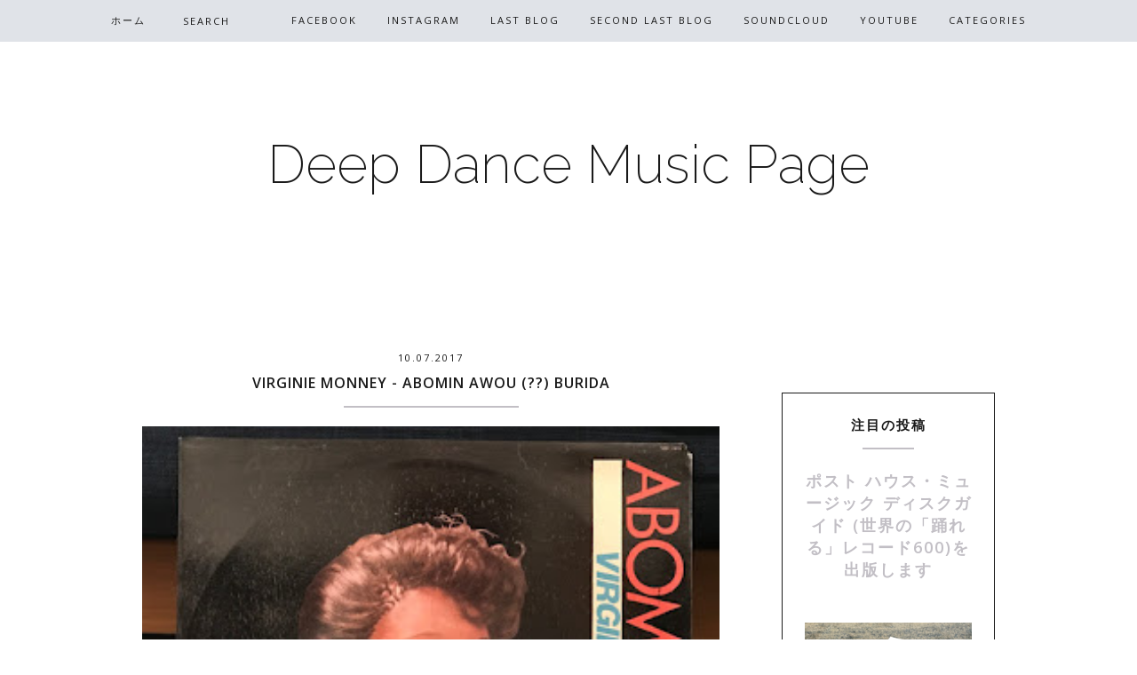

--- FILE ---
content_type: text/html; charset=UTF-8
request_url: https://www.deepdancemusicpage.com/2017/10/virginie-monney-abomin-awou-burida.html
body_size: 23717
content:
<!DOCTYPE html>
<html class='v2 no-js' dir='ltr' lang='en' xmlns='http://www.w3.org/1999/xhtml' xmlns:b='http://www.google.com/2005/gml/b' xmlns:data='http://www.google.com/2005/gml/data' xmlns:expr='http://www.google.com/2005/gml/expr' xmlns:og='http://opengraphprotocol.org/schema/'>
<link href="//fonts.googleapis.com/css?family=Open+Sans:300,400,600,700%7CRaleway:200" rel="stylesheet" type="text/css">
<link href='//maxcdn.bootstrapcdn.com/font-awesome/4.3.0/css/font-awesome.min.css' rel='stylesheet'/>
<head>
<link href='https://www.blogger.com/static/v1/widgets/335934321-css_bundle_v2.css' rel='stylesheet' type='text/css'/>
<meta content='IE=edge,chrome=1' http-equiv='X-UA-Compatible'/>
<meta content='width=device-width,initial-scale=1.0,maximum-scale=1.0' name='viewport'/>
<meta content='Virginie Monney - Abomin Awou (??) Burida' property='og:title'/>
<meta content='Deep Dance Music Page' property='og:site_name'/>
<meta content='blog' property='og:type'/>
<meta content='https://www.deepdancemusicpage.com/2017/10/virginie-monney-abomin-awou-burida.html' property='og:url'/>
<meta content='https://blogger.googleusercontent.com/img/b/R29vZ2xl/AVvXsEjdcFTBTceyLMXD_mylv5Rt2o4LNfVRvcJtkTr1XqLHOnU2ePwyivDJGEPTJwaj9pfHue0VQccnRmMft8k1GnhV4X4-A0aBaVniZ9xR0uBAt0hW2Qwv0Kf0dS6hKeZAAWxxgWH2iQNNSi8/s320/IMG_1812.JPG' property='og:image'/>
<!-- == Indexación == -->
<meta content='index,follow' name='robots'/>
<!-- Título del blog -->
<meta content='Virginie Monney - Abomin Awou (??) Burida: Deep Dance Music Page' property='og:title'/>
<title>Virginie Monney - Abomin Awou (??) Burida / Deep Dance Music Page</title>
<meta content='text/html; charset=UTF-8' http-equiv='Content-Type'/>
<meta content='blogger' name='generator'/>
<link href='https://www.deepdancemusicpage.com/favicon.ico' rel='icon' type='image/x-icon'/>
<link href='https://www.deepdancemusicpage.com/2017/10/virginie-monney-abomin-awou-burida.html' rel='canonical'/>
<link rel="alternate" type="application/atom+xml" title="Deep Dance Music Page - Atom" href="https://www.deepdancemusicpage.com/feeds/posts/default" />
<link rel="alternate" type="application/rss+xml" title="Deep Dance Music Page - RSS" href="https://www.deepdancemusicpage.com/feeds/posts/default?alt=rss" />
<link rel="service.post" type="application/atom+xml" title="Deep Dance Music Page - Atom" href="https://www.blogger.com/feeds/621689895222125535/posts/default" />

<link rel="alternate" type="application/atom+xml" title="Deep Dance Music Page - Atom" href="https://www.deepdancemusicpage.com/feeds/5698744097726789059/comments/default" />
<!--Can't find substitution for tag [blog.ieCssRetrofitLinks]-->
<link href='https://blogger.googleusercontent.com/img/b/R29vZ2xl/AVvXsEjdcFTBTceyLMXD_mylv5Rt2o4LNfVRvcJtkTr1XqLHOnU2ePwyivDJGEPTJwaj9pfHue0VQccnRmMft8k1GnhV4X4-A0aBaVniZ9xR0uBAt0hW2Qwv0Kf0dS6hKeZAAWxxgWH2iQNNSi8/s320/IMG_1812.JPG' rel='image_src'/>
<meta content='https://www.deepdancemusicpage.com/2017/10/virginie-monney-abomin-awou-burida.html' property='og:url'/>
<meta content='Virginie Monney - Abomin Awou (??) Burida' property='og:title'/>
<meta content='    ' property='og:description'/>
<meta content='https://blogger.googleusercontent.com/img/b/R29vZ2xl/AVvXsEjdcFTBTceyLMXD_mylv5Rt2o4LNfVRvcJtkTr1XqLHOnU2ePwyivDJGEPTJwaj9pfHue0VQccnRmMft8k1GnhV4X4-A0aBaVniZ9xR0uBAt0hW2Qwv0Kf0dS6hKeZAAWxxgWH2iQNNSi8/w1200-h630-p-k-no-nu/IMG_1812.JPG' property='og:image'/>
<!-- /all-head-content -->
<style type='text/css'>@font-face{font-family:'Open Sans';font-style:normal;font-weight:400;font-stretch:100%;font-display:swap;src:url(//fonts.gstatic.com/s/opensans/v44/memvYaGs126MiZpBA-UvWbX2vVnXBbObj2OVTSKmu0SC55K5gw.woff2)format('woff2');unicode-range:U+0460-052F,U+1C80-1C8A,U+20B4,U+2DE0-2DFF,U+A640-A69F,U+FE2E-FE2F;}@font-face{font-family:'Open Sans';font-style:normal;font-weight:400;font-stretch:100%;font-display:swap;src:url(//fonts.gstatic.com/s/opensans/v44/memvYaGs126MiZpBA-UvWbX2vVnXBbObj2OVTSumu0SC55K5gw.woff2)format('woff2');unicode-range:U+0301,U+0400-045F,U+0490-0491,U+04B0-04B1,U+2116;}@font-face{font-family:'Open Sans';font-style:normal;font-weight:400;font-stretch:100%;font-display:swap;src:url(//fonts.gstatic.com/s/opensans/v44/memvYaGs126MiZpBA-UvWbX2vVnXBbObj2OVTSOmu0SC55K5gw.woff2)format('woff2');unicode-range:U+1F00-1FFF;}@font-face{font-family:'Open Sans';font-style:normal;font-weight:400;font-stretch:100%;font-display:swap;src:url(//fonts.gstatic.com/s/opensans/v44/memvYaGs126MiZpBA-UvWbX2vVnXBbObj2OVTSymu0SC55K5gw.woff2)format('woff2');unicode-range:U+0370-0377,U+037A-037F,U+0384-038A,U+038C,U+038E-03A1,U+03A3-03FF;}@font-face{font-family:'Open Sans';font-style:normal;font-weight:400;font-stretch:100%;font-display:swap;src:url(//fonts.gstatic.com/s/opensans/v44/memvYaGs126MiZpBA-UvWbX2vVnXBbObj2OVTS2mu0SC55K5gw.woff2)format('woff2');unicode-range:U+0307-0308,U+0590-05FF,U+200C-2010,U+20AA,U+25CC,U+FB1D-FB4F;}@font-face{font-family:'Open Sans';font-style:normal;font-weight:400;font-stretch:100%;font-display:swap;src:url(//fonts.gstatic.com/s/opensans/v44/memvYaGs126MiZpBA-UvWbX2vVnXBbObj2OVTVOmu0SC55K5gw.woff2)format('woff2');unicode-range:U+0302-0303,U+0305,U+0307-0308,U+0310,U+0312,U+0315,U+031A,U+0326-0327,U+032C,U+032F-0330,U+0332-0333,U+0338,U+033A,U+0346,U+034D,U+0391-03A1,U+03A3-03A9,U+03B1-03C9,U+03D1,U+03D5-03D6,U+03F0-03F1,U+03F4-03F5,U+2016-2017,U+2034-2038,U+203C,U+2040,U+2043,U+2047,U+2050,U+2057,U+205F,U+2070-2071,U+2074-208E,U+2090-209C,U+20D0-20DC,U+20E1,U+20E5-20EF,U+2100-2112,U+2114-2115,U+2117-2121,U+2123-214F,U+2190,U+2192,U+2194-21AE,U+21B0-21E5,U+21F1-21F2,U+21F4-2211,U+2213-2214,U+2216-22FF,U+2308-230B,U+2310,U+2319,U+231C-2321,U+2336-237A,U+237C,U+2395,U+239B-23B7,U+23D0,U+23DC-23E1,U+2474-2475,U+25AF,U+25B3,U+25B7,U+25BD,U+25C1,U+25CA,U+25CC,U+25FB,U+266D-266F,U+27C0-27FF,U+2900-2AFF,U+2B0E-2B11,U+2B30-2B4C,U+2BFE,U+3030,U+FF5B,U+FF5D,U+1D400-1D7FF,U+1EE00-1EEFF;}@font-face{font-family:'Open Sans';font-style:normal;font-weight:400;font-stretch:100%;font-display:swap;src:url(//fonts.gstatic.com/s/opensans/v44/memvYaGs126MiZpBA-UvWbX2vVnXBbObj2OVTUGmu0SC55K5gw.woff2)format('woff2');unicode-range:U+0001-000C,U+000E-001F,U+007F-009F,U+20DD-20E0,U+20E2-20E4,U+2150-218F,U+2190,U+2192,U+2194-2199,U+21AF,U+21E6-21F0,U+21F3,U+2218-2219,U+2299,U+22C4-22C6,U+2300-243F,U+2440-244A,U+2460-24FF,U+25A0-27BF,U+2800-28FF,U+2921-2922,U+2981,U+29BF,U+29EB,U+2B00-2BFF,U+4DC0-4DFF,U+FFF9-FFFB,U+10140-1018E,U+10190-1019C,U+101A0,U+101D0-101FD,U+102E0-102FB,U+10E60-10E7E,U+1D2C0-1D2D3,U+1D2E0-1D37F,U+1F000-1F0FF,U+1F100-1F1AD,U+1F1E6-1F1FF,U+1F30D-1F30F,U+1F315,U+1F31C,U+1F31E,U+1F320-1F32C,U+1F336,U+1F378,U+1F37D,U+1F382,U+1F393-1F39F,U+1F3A7-1F3A8,U+1F3AC-1F3AF,U+1F3C2,U+1F3C4-1F3C6,U+1F3CA-1F3CE,U+1F3D4-1F3E0,U+1F3ED,U+1F3F1-1F3F3,U+1F3F5-1F3F7,U+1F408,U+1F415,U+1F41F,U+1F426,U+1F43F,U+1F441-1F442,U+1F444,U+1F446-1F449,U+1F44C-1F44E,U+1F453,U+1F46A,U+1F47D,U+1F4A3,U+1F4B0,U+1F4B3,U+1F4B9,U+1F4BB,U+1F4BF,U+1F4C8-1F4CB,U+1F4D6,U+1F4DA,U+1F4DF,U+1F4E3-1F4E6,U+1F4EA-1F4ED,U+1F4F7,U+1F4F9-1F4FB,U+1F4FD-1F4FE,U+1F503,U+1F507-1F50B,U+1F50D,U+1F512-1F513,U+1F53E-1F54A,U+1F54F-1F5FA,U+1F610,U+1F650-1F67F,U+1F687,U+1F68D,U+1F691,U+1F694,U+1F698,U+1F6AD,U+1F6B2,U+1F6B9-1F6BA,U+1F6BC,U+1F6C6-1F6CF,U+1F6D3-1F6D7,U+1F6E0-1F6EA,U+1F6F0-1F6F3,U+1F6F7-1F6FC,U+1F700-1F7FF,U+1F800-1F80B,U+1F810-1F847,U+1F850-1F859,U+1F860-1F887,U+1F890-1F8AD,U+1F8B0-1F8BB,U+1F8C0-1F8C1,U+1F900-1F90B,U+1F93B,U+1F946,U+1F984,U+1F996,U+1F9E9,U+1FA00-1FA6F,U+1FA70-1FA7C,U+1FA80-1FA89,U+1FA8F-1FAC6,U+1FACE-1FADC,U+1FADF-1FAE9,U+1FAF0-1FAF8,U+1FB00-1FBFF;}@font-face{font-family:'Open Sans';font-style:normal;font-weight:400;font-stretch:100%;font-display:swap;src:url(//fonts.gstatic.com/s/opensans/v44/memvYaGs126MiZpBA-UvWbX2vVnXBbObj2OVTSCmu0SC55K5gw.woff2)format('woff2');unicode-range:U+0102-0103,U+0110-0111,U+0128-0129,U+0168-0169,U+01A0-01A1,U+01AF-01B0,U+0300-0301,U+0303-0304,U+0308-0309,U+0323,U+0329,U+1EA0-1EF9,U+20AB;}@font-face{font-family:'Open Sans';font-style:normal;font-weight:400;font-stretch:100%;font-display:swap;src:url(//fonts.gstatic.com/s/opensans/v44/memvYaGs126MiZpBA-UvWbX2vVnXBbObj2OVTSGmu0SC55K5gw.woff2)format('woff2');unicode-range:U+0100-02BA,U+02BD-02C5,U+02C7-02CC,U+02CE-02D7,U+02DD-02FF,U+0304,U+0308,U+0329,U+1D00-1DBF,U+1E00-1E9F,U+1EF2-1EFF,U+2020,U+20A0-20AB,U+20AD-20C0,U+2113,U+2C60-2C7F,U+A720-A7FF;}@font-face{font-family:'Open Sans';font-style:normal;font-weight:400;font-stretch:100%;font-display:swap;src:url(//fonts.gstatic.com/s/opensans/v44/memvYaGs126MiZpBA-UvWbX2vVnXBbObj2OVTS-mu0SC55I.woff2)format('woff2');unicode-range:U+0000-00FF,U+0131,U+0152-0153,U+02BB-02BC,U+02C6,U+02DA,U+02DC,U+0304,U+0308,U+0329,U+2000-206F,U+20AC,U+2122,U+2191,U+2193,U+2212,U+2215,U+FEFF,U+FFFD;}@font-face{font-family:'Open Sans';font-style:normal;font-weight:600;font-stretch:100%;font-display:swap;src:url(//fonts.gstatic.com/s/opensans/v44/memvYaGs126MiZpBA-UvWbX2vVnXBbObj2OVTSKmu0SC55K5gw.woff2)format('woff2');unicode-range:U+0460-052F,U+1C80-1C8A,U+20B4,U+2DE0-2DFF,U+A640-A69F,U+FE2E-FE2F;}@font-face{font-family:'Open Sans';font-style:normal;font-weight:600;font-stretch:100%;font-display:swap;src:url(//fonts.gstatic.com/s/opensans/v44/memvYaGs126MiZpBA-UvWbX2vVnXBbObj2OVTSumu0SC55K5gw.woff2)format('woff2');unicode-range:U+0301,U+0400-045F,U+0490-0491,U+04B0-04B1,U+2116;}@font-face{font-family:'Open Sans';font-style:normal;font-weight:600;font-stretch:100%;font-display:swap;src:url(//fonts.gstatic.com/s/opensans/v44/memvYaGs126MiZpBA-UvWbX2vVnXBbObj2OVTSOmu0SC55K5gw.woff2)format('woff2');unicode-range:U+1F00-1FFF;}@font-face{font-family:'Open Sans';font-style:normal;font-weight:600;font-stretch:100%;font-display:swap;src:url(//fonts.gstatic.com/s/opensans/v44/memvYaGs126MiZpBA-UvWbX2vVnXBbObj2OVTSymu0SC55K5gw.woff2)format('woff2');unicode-range:U+0370-0377,U+037A-037F,U+0384-038A,U+038C,U+038E-03A1,U+03A3-03FF;}@font-face{font-family:'Open Sans';font-style:normal;font-weight:600;font-stretch:100%;font-display:swap;src:url(//fonts.gstatic.com/s/opensans/v44/memvYaGs126MiZpBA-UvWbX2vVnXBbObj2OVTS2mu0SC55K5gw.woff2)format('woff2');unicode-range:U+0307-0308,U+0590-05FF,U+200C-2010,U+20AA,U+25CC,U+FB1D-FB4F;}@font-face{font-family:'Open Sans';font-style:normal;font-weight:600;font-stretch:100%;font-display:swap;src:url(//fonts.gstatic.com/s/opensans/v44/memvYaGs126MiZpBA-UvWbX2vVnXBbObj2OVTVOmu0SC55K5gw.woff2)format('woff2');unicode-range:U+0302-0303,U+0305,U+0307-0308,U+0310,U+0312,U+0315,U+031A,U+0326-0327,U+032C,U+032F-0330,U+0332-0333,U+0338,U+033A,U+0346,U+034D,U+0391-03A1,U+03A3-03A9,U+03B1-03C9,U+03D1,U+03D5-03D6,U+03F0-03F1,U+03F4-03F5,U+2016-2017,U+2034-2038,U+203C,U+2040,U+2043,U+2047,U+2050,U+2057,U+205F,U+2070-2071,U+2074-208E,U+2090-209C,U+20D0-20DC,U+20E1,U+20E5-20EF,U+2100-2112,U+2114-2115,U+2117-2121,U+2123-214F,U+2190,U+2192,U+2194-21AE,U+21B0-21E5,U+21F1-21F2,U+21F4-2211,U+2213-2214,U+2216-22FF,U+2308-230B,U+2310,U+2319,U+231C-2321,U+2336-237A,U+237C,U+2395,U+239B-23B7,U+23D0,U+23DC-23E1,U+2474-2475,U+25AF,U+25B3,U+25B7,U+25BD,U+25C1,U+25CA,U+25CC,U+25FB,U+266D-266F,U+27C0-27FF,U+2900-2AFF,U+2B0E-2B11,U+2B30-2B4C,U+2BFE,U+3030,U+FF5B,U+FF5D,U+1D400-1D7FF,U+1EE00-1EEFF;}@font-face{font-family:'Open Sans';font-style:normal;font-weight:600;font-stretch:100%;font-display:swap;src:url(//fonts.gstatic.com/s/opensans/v44/memvYaGs126MiZpBA-UvWbX2vVnXBbObj2OVTUGmu0SC55K5gw.woff2)format('woff2');unicode-range:U+0001-000C,U+000E-001F,U+007F-009F,U+20DD-20E0,U+20E2-20E4,U+2150-218F,U+2190,U+2192,U+2194-2199,U+21AF,U+21E6-21F0,U+21F3,U+2218-2219,U+2299,U+22C4-22C6,U+2300-243F,U+2440-244A,U+2460-24FF,U+25A0-27BF,U+2800-28FF,U+2921-2922,U+2981,U+29BF,U+29EB,U+2B00-2BFF,U+4DC0-4DFF,U+FFF9-FFFB,U+10140-1018E,U+10190-1019C,U+101A0,U+101D0-101FD,U+102E0-102FB,U+10E60-10E7E,U+1D2C0-1D2D3,U+1D2E0-1D37F,U+1F000-1F0FF,U+1F100-1F1AD,U+1F1E6-1F1FF,U+1F30D-1F30F,U+1F315,U+1F31C,U+1F31E,U+1F320-1F32C,U+1F336,U+1F378,U+1F37D,U+1F382,U+1F393-1F39F,U+1F3A7-1F3A8,U+1F3AC-1F3AF,U+1F3C2,U+1F3C4-1F3C6,U+1F3CA-1F3CE,U+1F3D4-1F3E0,U+1F3ED,U+1F3F1-1F3F3,U+1F3F5-1F3F7,U+1F408,U+1F415,U+1F41F,U+1F426,U+1F43F,U+1F441-1F442,U+1F444,U+1F446-1F449,U+1F44C-1F44E,U+1F453,U+1F46A,U+1F47D,U+1F4A3,U+1F4B0,U+1F4B3,U+1F4B9,U+1F4BB,U+1F4BF,U+1F4C8-1F4CB,U+1F4D6,U+1F4DA,U+1F4DF,U+1F4E3-1F4E6,U+1F4EA-1F4ED,U+1F4F7,U+1F4F9-1F4FB,U+1F4FD-1F4FE,U+1F503,U+1F507-1F50B,U+1F50D,U+1F512-1F513,U+1F53E-1F54A,U+1F54F-1F5FA,U+1F610,U+1F650-1F67F,U+1F687,U+1F68D,U+1F691,U+1F694,U+1F698,U+1F6AD,U+1F6B2,U+1F6B9-1F6BA,U+1F6BC,U+1F6C6-1F6CF,U+1F6D3-1F6D7,U+1F6E0-1F6EA,U+1F6F0-1F6F3,U+1F6F7-1F6FC,U+1F700-1F7FF,U+1F800-1F80B,U+1F810-1F847,U+1F850-1F859,U+1F860-1F887,U+1F890-1F8AD,U+1F8B0-1F8BB,U+1F8C0-1F8C1,U+1F900-1F90B,U+1F93B,U+1F946,U+1F984,U+1F996,U+1F9E9,U+1FA00-1FA6F,U+1FA70-1FA7C,U+1FA80-1FA89,U+1FA8F-1FAC6,U+1FACE-1FADC,U+1FADF-1FAE9,U+1FAF0-1FAF8,U+1FB00-1FBFF;}@font-face{font-family:'Open Sans';font-style:normal;font-weight:600;font-stretch:100%;font-display:swap;src:url(//fonts.gstatic.com/s/opensans/v44/memvYaGs126MiZpBA-UvWbX2vVnXBbObj2OVTSCmu0SC55K5gw.woff2)format('woff2');unicode-range:U+0102-0103,U+0110-0111,U+0128-0129,U+0168-0169,U+01A0-01A1,U+01AF-01B0,U+0300-0301,U+0303-0304,U+0308-0309,U+0323,U+0329,U+1EA0-1EF9,U+20AB;}@font-face{font-family:'Open Sans';font-style:normal;font-weight:600;font-stretch:100%;font-display:swap;src:url(//fonts.gstatic.com/s/opensans/v44/memvYaGs126MiZpBA-UvWbX2vVnXBbObj2OVTSGmu0SC55K5gw.woff2)format('woff2');unicode-range:U+0100-02BA,U+02BD-02C5,U+02C7-02CC,U+02CE-02D7,U+02DD-02FF,U+0304,U+0308,U+0329,U+1D00-1DBF,U+1E00-1E9F,U+1EF2-1EFF,U+2020,U+20A0-20AB,U+20AD-20C0,U+2113,U+2C60-2C7F,U+A720-A7FF;}@font-face{font-family:'Open Sans';font-style:normal;font-weight:600;font-stretch:100%;font-display:swap;src:url(//fonts.gstatic.com/s/opensans/v44/memvYaGs126MiZpBA-UvWbX2vVnXBbObj2OVTS-mu0SC55I.woff2)format('woff2');unicode-range:U+0000-00FF,U+0131,U+0152-0153,U+02BB-02BC,U+02C6,U+02DA,U+02DC,U+0304,U+0308,U+0329,U+2000-206F,U+20AC,U+2122,U+2191,U+2193,U+2212,U+2215,U+FEFF,U+FFFD;}</style>
<style id='page-skin-1' type='text/css'><!--
/*
-----------------------------------------------
Blogger Template
Name:     Aurora
Designer: Maira Gallardo
URL:      www.mairagall.com/en/
Version:  1.0
----------------------------------------------- */
/* Variable definitions
====================
<Variable name="keycolor" description="Main Color" type="color" default="#ffffff"/>
<Group description="Page Text" selector="body">
<Variable name="body.font" description="Font" type="font"
default="normal normal 14px Open Sans,sans-serif"/>
<Variable name="body.text.color" description="Text Color" type="color" default="#1a1a1a"/>
</Group>
<Group description="Backgrounds" selector=".body-fauxcolumns-outer">
<Variable name="background.color" description="Body Background" type="color" default="#ffffff"/>
<Variable name="menu.color" description="Menu Background" type="color" default="#e0e3e8"/>
</Group>
<Group description="Blog Title" selector=".header h1">
<Variable name="header.font" description="Font" type="font" default="200 60px Raleway, sans-serif"/>
<Variable name="header.text.color" description=" Blog Title Color" type="color" default="#1a1a1a" />
</Group>
<Group description="Blog Description" selector=".header .description">
<Variable name="description.text.color" description="Description Color" type="color" default="#1a1a1a" />
<Variable name="description.font" description="Description Font" type="font" default="normal 12px Open Sans, sans-serif"/>
</Group>
<Group description="Accents" selector=".outer-wrapper">
<Variable name="border.color" description="Border Color" type="color" default="#1a1a1a"/>
<Variable name="social.color" description="Social Icons Color" type="color" default="#1a1a1a"/>
</Group>
<Group description="Links" selector=".main-outer">
<Variable name="link.color" description="Link Color" type="color" default="#c2bfc5"/>
<Variable name="link.visited.color" description="Visited Color" type="color" default="#c2bfc5"/>
<Variable name="link.hover.color" description="Hover Color" type="color" default="#e0e3e8"/>
</Group>
<Group description="Menu Text" selector=".tabs-inner .widget li a">
<Variable name="tabs.font" description="Menu Font" type="font" default="400 11px Open Sans, sans-serif"/>
<Variable name="tabs.text.color" description="Menu Text Color" type="color" default="#1a1a1a"/>
<Variable name="tabs.selected.text.color" description="Menu Selected Color" type="color" default="#ffffff"/>
</Group>
<Group description="Post Title" selector="h3.post-title, .comments h4">
<Variable name="post.title.font" description="Post Title Font" type="font" default="600 16px Open Sans, sans-serif"/>
<Variable name="post.title.color" description="Post Title Color" type="color" default="#1a1a1a"/>
</Group>
<Group description="Gadgets" selector="h2">
<Variable name="widget.title.font" description="Sidebar Title Font" type="font" default="600 15px Open Sans, sans-serif"/>
<Variable name="widget.title.text.color" description="Sidebar Title Color" type="color" default="#1a1a1a"/>
</Group>
<Variable name="startSide" description="Side where text starts in blog language" type="automatic" default="left"/>
<Variable name="endSide" description="Side where text ends in blog language" type="automatic" default="right"/>
*/
------------------------------------------------------*/
html,body,div,span,applet,object,iframe,h1,h2,h3,h4,h5,h6,p,blockquote,pre,a,abbr,acronym,address,big,cite,code,del,dfn,em,font,img,ins,kbd,q,s,samp,small,strike,strong,sub,sup,tt,var,b,u,i,center,dl,dt,dd,ul,li,fieldset,form,label,legend,table,caption,tbody,tfoot,thead,tr,th,td{margin:0;padding:0;border:0;outline:0;font-size:100%;vertical-align:baseline;background:transparent}body{line-height:1}blockquote,q{quotes:none}blockquote:before,blockquote:after,q:before,q:after{content:'';content:none}:focus{outline:0}ins{text-decoration:none}del{text-decoration:line-through}table{border-collapse:collapse;border-spacing:0}#navbar,#Attribution1,.post-icons,.post-author.vcard,.post-timestamp,.feed-links{display:none}body{font:normal normal 14px Open Sans,sans-serif;color:#1a1a1a;background:#ffffff;text-align:justify;overflow-x:hidden}html body{width:100%}.outer-wrapper{margin:0 auto}.content-wrapper{margin-bottom:30px}.column-center-outer,.column-right-outer{-webkit-box-sizing:border-box;-moz-box-sizing:border-box;box-sizing:border-box}.column-center-outer{width:75%;float:left}.column-right-outer{width:25%;float:right}a:link{text-decoration:none;color:#c2bfc5}a:visited{text-decoration:none;color:#c2bfc5}a:hover{text-decoration:none;color:#e0e3e8}hr{border:1px solid #c2bfc5;width:30%;margin:15px auto}.header-wrapper{_background-image:none;max-width:960px;margin:100px auto;padding:50px 0}.Header h1{font:200 60px Raleway, sans-serif;color:#1a1a1a;text-align:center}.Header h1 a{color:#1a1a1a}#Header1_headerimg{margin:0 auto;max-width:100%;height:auto}.Header .description{color:#1a1a1a;font:normal 12px Open Sans, sans-serif;margin-bottom:25px;text-align:center;text-transform:uppercase;letter-spacing:2px}.header-inner .Header .titlewrapper{padding:80px 0 40px}.header-inner .Header .descriptionwrapper{padding:0;margin:0;letter-spacing:1px}.header-wrapper .widget{margin:0}.PageList h2{display:none}.PageList{background:#e0e3e8;position:fixed;top:0;left:0;z-index:999;width:100%}ul.dropdown{padding:10px 0 !important;text-align:center;margin:0 auto !important}ul.dropdown li{text-align:left;display:inline-block;position:relative;padding:0 15px;cursor:pointer}ul.dropdown li a,.dropit .dropit-submenu span{font:400 11px Open Sans, sans-serif;color:#1a1a1a;text-transform:uppercase;letter-spacing:2px}.dropit .dropit-trigger{position:relative}.dropit .dropit-submenu{padding:15px 0 0;background:#e0e3e8;position:absolute;top:100%;left:0;z-index:1000;display:none;min-width:150px;list-style:none;margin:0;visibility:hidden}.dropit .dropit-submenu li{padding:10px 15px;display:block}.dropit .dropit-submenu li:hover{background:#ffffff}.dropit .dropit-submenu li a:hover{color:#c2bfc5}.dropit .dropit-open .dropit-submenu{display:block;visibility:visible}.PageList ul li.selected a,.PageList ul li a:hover{color:#ffffff;position:relative;z-index:1}li.buscador{vertical-align:middle}.search-form{background:transparent;position:relative}#searchform fieldset{background:transparent;border:1px solid transparent;transition:all .6s ease-out;-o-transition:all .6s ease-out;-moz-transition:all .6s ease-out;-webkit-transition:all .6s ease-out;padding:5px;width:80px}#searchform fieldset:hover{background:#e0e3e8;width:170px;border:#e0e3e8;border-left:1px solid #1a1a1a;border-right:1px solid #1a1a1a;opacity:1}#search{background:transparent;border:0;float:left;margin:0;padding:0;width:100%;font:400 11px Open Sans, sans-serif}.search-form input::-webkit-input-placeholder:before{content:"\f002";font-family:FontAwesome;color:#1a1a1a;padding-right:5px}.search-form input::-webkit-input-placeholder{color:#1a1a1a;letter-spacing:2px;opacity:1}.search-form input:-moz-placeholder:before{content:"\f002";font-family:FontAwesome;color:#1a1a1a;padding-right:5px}.search-form input:-moz-placeholder{color:#1a1a1a;letter-spacing:2px;opacity:1}.search-form input::-moz-placeholder:before{content:"\f002";font-family:FontAwesome;color:#1a1a1a;padding-right:5px}.search-form input::-moz-placeholder{color:#1a1a1a;letter-spacing:2px;opacity:1}.search-form input:-ms-input-placeholder:before{content:"\f002";font-family:FontAwesome;color:#1a1a1a;padding-right:5px}.search-form input:-ms-input-placeholder{color:#1a1a1a;letter-spacing:2px}[placeholder]:focus::-webkit-input-placeholder{transition:opacity .5s .5s ease;opacity:0}[placeholder]:focus::-moz-placeholder{transition:opacity .5s .5s ease;opacity:0}input:-webkit-autofill{-webkit-box-shadow:0 0 0 1000px #fff inset}.slicknav_menu{display:none}.slicknav_btn{position:relative;display:block;vertical-align:middle;padding:15px;line-height:1.9;cursor:pointer}.slicknav_btn .slicknav_icon-bar + .slicknav_icon-bar{margin-top:.188em}.slicknav_menu{*zoom:1}.slicknav_menu .slicknav_menutxt{display:block;line-height:1.188em}.slicknav_menu .slicknav_icon{margin:0;display:none}.slicknav_menu .slicknav_no-text{margin:0}.slicknav_menu .slicknav_icon-bar{display:none}.slicknav_menu:before{content:" ";display:table}.slicknav_menu:after{content:" ";display:table;clear:both}.slicknav_nav{clear:both;text-align:center}.slicknav_nav ul{display:block}.slicknav_nav li{display:block}.slicknav_nav .slicknav_arrow{font-size:.8em;margin:0 0 0 .4em;font-family:FontAwesome}.slicknav_nav .slicknav_item{cursor:pointer}.slicknav_nav .slicknav_item a{display:inline}.slicknav_nav .slicknav_row{display:block}.slicknav_nav a{display:block}.slicknav_nav .slicknav_parent-link a{display:inline}.slicknav_brand{float:left}.slicknav_menu{font-size:16px;box-sizing:border-box;background:#e0e3e8;padding:0}.slicknav_menu *{box-sizing:border-box}.slicknav_menu .slicknav_menutxt{color:#1a1a1a;text-align:center;font-family:FontAwesome}.slicknav_btn{margin:0 auto;text-decoration:none}.slicknav_nav{color:#1a1a1a;font:400 11px Open Sans, sans-serif;margin:0;padding:0;list-style:none;overflow:hidden;text-transform:uppercase;letter-spacing:1px}.slicknav_nav ul{list-style:none;overflow:hidden;padding:0;margin:0}.slicknav_nav .slicknav_row{padding:5px 10px;margin:2px 5px}.slicknav_nav a{padding:5px 10px;margin:2px 5px;text-decoration:none;color:#1a1a1a}.slicknav_nav a:hover{color:#ffffff}.slicknav_nav .slicknav_txtnode{margin-left:15px}.slicknav_nav .slicknav_item a{padding:0;margin:0}.slicknav_nav .slicknav_parent-link a{padding:0;margin:0}.slicknav_brand{color:#fff;font-size:18px;line-height:30px;padding:7px 12px;height:44px}h2{margin:0 0 10px;font:600 15px Open Sans, sans-serif;color:#1a1a1a;text-align:center;text-transform:uppercase;letter-spacing:2px}h3,h4{font:600 15px Open Sans, sans-serif;color:#1a1a1a;letter-spacing:2px}h3{font-size:18px}h4{font-size:16px}h2.date-header{margin:0 auto 10px;border-bottom:none;font:400 11px Open Sans, sans-serif}.main-wrapper{max-width:960px;margin:0 auto}.main.section{margin:0 70px 0 0}.post{margin:0 0 100px}h3.post-title,.comments h4{font:600 16px Open Sans,sans-serif;text-transform:uppercase;letter-spacing:1px;text-align:center;color:#1a1a1a}h3.post-title a{color:#1a1a1a}.location{margin:15px auto;text-align:center}.post-location{font:400 11px Open Sans, sans-serif;text-transform:uppercase;letter-spacing:2px}.post-location a{color:#e0e3e8}.post-body{font-size:100%;line-height:1.9;position:relative;margin-bottom:30px}.post-body img,.post-body .tr-caption-container{width:100%;height:auto}.post-body img:hover{opacity:.5}.post-body blockquote{margin:20px 0;line-height:1.8em;font-size:14px;font-style:italic;border:1px solid #1a1a1a;padding:35px}.post-body iframe{width:100%;height:422px}.post-header{margin:0 0 1.5em;line-height:1.6;font-size:100%}.jump-link{margin:25px auto 40px;text-align:center}.jump-link a{border:1px solid #1a1a1a;font:400 11px Open Sans, sans-serif;padding:15px;text-transform:uppercase;color:#1a1a1a;letter-spacing:2px}.jump-link a:hover{background:#e0e3e8;color:#ffffff;border:1px solid #e0e3e8}.post-footer{margin:35px 0;padding:0;font:400 11px Open Sans, sans-serif;line-height:1.8;letter-spacing:2px;text-transform:uppercase;text-align:center}.post-footer-line>*{margin:0}.comment-link{font:400 11px Open Sans, sans-serif}.post-share-buttons.goog-inline-block,.post-footer-line.post-footer-line-1{text-align:center}.share .fa{font-size:13px;color:#1a1a1a}.post-share-buttons{position:relative;text-align:center;top:1px}.share-button{background:none !important;padding:0 5px}span.post-labels{display:none}.related-posts{text-align:center;width:100%;margin:2em 0;float:left}.related-posts h5{font:600 16px Open Sans,sans-serif;letter-spacing:1px;margin:0 0 10px;text-transform:uppercase}.related-posts ul li{list-style:none;margin:0 26px 0 0;float:left;width:48%;text-align:center}.related-posts ul li:last-child{margin:0}.related-posts ul li img{width:100%;height:auto !important}.related-posts ul li img:hover{opacity:.5}.related-posts ul li a{font:400 11px Open Sans, sans-serif;color:#1a1a1a;text-transform:uppercase;letter-spacing:1px}.comments .comments-content .icon.blog-author{background-repeat:no-repeat}.comments .continue{background:#ffffff}.comment-header{padding-bottom:20px;margin-top:40px;font:400 11px Open Sans, sans-serif;text-transform:uppercase;letter-spacing:2px}.comments .comments-content .user{font-weight:400}.comment-content{font:normal normal 14px Open Sans,sans-serif;line-height:1.8em;color:#1a1a1a;padding-bottom:15px}.comment-actions{font-family:400 11px Open Sans, sans-serif !important;letter-spacing:2px;font-size:80%;text-transform:uppercase}.comment-actions a:link{color:#c2bfc5}.comment-actions a:hover{color:#e0e3e8}.avatar-image-container{border:none;padding:0}.thread-toggle{font:400 11px Open Sans, sans-serif;letter-spacing:2px;font-size:80%;text-transform:uppercase}.continue{display:inline-block;font:400 11px Open Sans, sans-serif;letter-spacing:2px;font-size:80%;text-transform:uppercase;padding:2px}#sidebar-right-1.sidebar.section{width:100%;margin:0 auto;padding:0;text-align:center}.sidebar .widget{border:1px solid #1a1a1a;padding:25px}.sidebar hr{margin:15px auto}.sidebar img{max-width:100%;height:auto}.widget{margin:30px 0}.widget ul{list-style:none;margin:0;padding:0}.widget li{margin:0;padding:0 0 .25em;text-indent:0;line-height:1.5em}.widget .popular-posts ul{list-style:none}.LinkList ul{overflow:hidden;line-height:0;text-align:center !important;margin:17px 0 0 !important}.LinkList ul li{display:inline-block}.LinkList ul li a{letter-spacing:2px;display:inline-block;cursor:pointer;padding:0 10px;line-height:1.8;text-align:center;position:relative;z-index:1;color:#1a1a1a}.LinkList ul li a:hover{color:#e0e3e8}.FollowByEmail .follow-by-email-inner{border-bottom:2px solid #c2bfc5}.FollowByEmail .follow-by-email-inner .follow-by-email-address{text-align:left;width:90%;background:transparent;padding:10px 0;color:#e0e3e8;border:none;font:400 11px Open Sans, sans-serif;text-transform:uppercase;margin-left:0;letter-spacing:1px}.FollowByEmail .follow-by-email-inner .follow-by-email-submit{background:transparent;width:10%;margin:0;padding:0;color:#c2bfc5;font-size:15px;font-family:FontAwesome}.follow-by-email-submit:focus{outline:none;border:none}.FollowByEmail input::-webkit-input-placeholder{color:#1a1a1a;letter-spacing:2px;opacity:1}.FollowByEmail input:-moz-placeholder{color:#1a1a1a;letter-spacing:2px;opacity:1}.FollowByEmail input::-moz-placeholder{color:#1a1a1a;letter-spacing:2px;opacity:1}.FollowByEmail input:-ms-input-placeholder{color:#1a1a1a;letter-spacing:2px}.popular-posts li:first-child .item-thumbnail,.popular-posts li:first-child .item-snippet{display:block}.PopularPosts ul li{margin:0 0 15px !important;overflow:hidden;padding:0 !important;border:0}.popular-posts ul li:last-child{margin-bottom:0}.PopularPosts .item-thumbnail{margin:0 !important;float:none !important}.PopularPosts ul li img{display:block;padding:0;max-width:100%;height:auto;margin-bottom:5px}.PopularPosts .item-title a{color:#1a1a1a;font:400 11px Open Sans, sans-serif;line-height:1.8;text-transform:uppercase;letter-spacing:1px}.PopularPosts .item-title a:hover{color:#e0e3e8}.PopularPosts .item-snippet{display:none}.widget .widget-item-control a img{width:18px;height:18px}#BlogArchive1.widget.BlogArchive{border:none;padding:0}#BlogArchive1 hr{display:none}#BlogArchive1 h2{display:none}#BlogArchive1_ArchiveMenu{width:100%;font:400 11px Open Sans, sans-serif;text-transform:uppercase;letter-spacing:2px;color:#1a1a1a;border:1px solid #1a1a1a;padding:15px 5px}#blog-pager{margin:50px auto}.blog-pager-older-link,.home-link,.blog-pager-newer-link{color:#1a1a1a;font-size:20px;text-transform:uppercase;letter-spacing:2px}.status-msg-wrap{width:100%;margin:50px 0;top:-50px}.status-msg-body{background:#ffffff;padding:0;font:600 16px Open Sans,sans-serif;text-transform:uppercase;letter-spacing:2px}.status-msg-border{border:none}.status-msg-bg{background-color:transparent}.footer-outer{border-top:none;width:100%;margin:0 auto}#footer.footer.section{margin:0}.footer-outer .widget{margin:0}.footer-outer h2{display:none}.bottom{width:100%;background:#e0e3e8;padding:50px 0;text-align:center;margin:0 auto}.bottom-credits{margin:0 auto;color:#1a1a1a;text-transform:uppercase;letter-spacing:3px;padding:0;font-size:9px !important;font:400 11px Open Sans, sans-serif}.bottom-credits a{color:#1a1a1a}.bottom .fa{margin:15px auto;font-size:15px;display:block}.go-top{position:fixed;bottom:4em;right:1em;color:#c2bfc5;font-size:20px;display:none;margin:0}@media screen and (max-width: 900px){.content-wrapper{margin:0 15px}.column-center-outer{width:65%;float:left}.column-right-outer{width:30%;float:right}.main.section{margin:0}.LinkList ul li a{padding:0 5px}.related-posts ul li{margin:0 15px 0 0}#blog-pager{margin-bottom:50px}}@media screen and (max-width: 650px){.header-wrapper{margin:50px auto}.column-center-outer,.column-right-outer{width:100%;float:none;clear:both}.slicknav_menu{display:inherit}.PageList{display:none}li.buscador{display:none}#sidebar-right-1.sidebar.section{margin:50px auto;width:75%}}@media screen and (max-width: 500px){.header-wrapper{margin:50px auto}.related-posts ul li{width:100%}.post-share-buttons.goog-inline-block{margin-left:0}#sidebar-right-1.sidebar.section{width:100%}}

--></style>
<script src="//ajax.googleapis.com/ajax/libs/jquery/1.11.3/jquery.min.js"></script>
<script src="//code.jquery.com/jquery-1.11.0.min.js" type="text/javascript"></script>
<!-- == CONDICIONALES == -->
<!-- == Pages == -->
<!-- == FIN CONDICIONALES == -->
<script type='text/javascript'>//<![CDATA[
var _0x15ea=["\x6D\x61\x72\x67\x69\x6E\x2D\x62\x6F\x74\x74\x6F\x6D","\x63\x73\x73","\x6D\x61\x72\x67\x69\x6E\x2D\x74\x6F\x70","\x6D\x61\x72\x67\x69\x6E\x2D\x72\x69\x67\x68\x74","\x6D\x61\x72\x67\x69\x6E\x2D\x6C\x65\x66\x74","\x70\x61\x72\x65\x6E\x74","\x65\x61\x63\x68","\x69\x6D\x67","\x66\x69\x6E\x64","\x2E\x70\x6F\x73\x74\x2D\x62\x6F\x64\x79","\x72\x65\x61\x64\x79"];$(document)[_0x15ea[10]](function(){$(_0x15ea[9])[_0x15ea[8]](_0x15ea[7])[_0x15ea[6]](function(_0x4b3ax1,_0x4b3ax2){var _0x4b3ax2=$(_0x4b3ax2);_0x4b3ax2[_0x15ea[5]]()[_0x15ea[1]](_0x15ea[4],0)[_0x15ea[1]](_0x15ea[3],0)[_0x15ea[1]](_0x15ea[2],0)[_0x15ea[1]](_0x15ea[0],0);})});
var _0xd90a=["\x64\x72\x6F\x70\x69\x74","\x66\x6E","\x73\x65\x74\x74\x69\x6E\x67\x73","\x64\x65\x66\x61\x75\x6C\x74\x73","\x65\x78\x74\x65\x6E\x64","\x68\x69\x64\x65","\x64\x72\x6F\x70\x69\x74\x2D\x73\x75\x62\x6D\x65\x6E\x75","\x61\x64\x64\x43\x6C\x61\x73\x73","\x73\x75\x62\x6D\x65\x6E\x75\x45\x6C","\x66\x69\x6E\x64","\x64\x72\x6F\x70\x69\x74\x2D\x74\x72\x69\x67\x67\x65\x72","\x3E","\x74\x72\x69\x67\x67\x65\x72\x50\x61\x72\x65\x6E\x74\x45\x6C","\x3A\x68\x61\x73\x28","\x29","\x61\x63\x74\x69\x6F\x6E","\x29\x20\x3E\x20","\x74\x72\x69\x67\x67\x65\x72\x45\x6C","","\x63\x6C\x69\x63\x6B","\x64\x72\x6F\x70\x69\x74\x2D\x6F\x70\x65\x6E","\x68\x61\x73\x43\x6C\x61\x73\x73","\x70\x61\x72\x65\x6E\x74\x73","\x63\x61\x6C\x6C","\x62\x65\x66\x6F\x72\x65\x48\x69\x64\x65","\x72\x65\x6D\x6F\x76\x65\x43\x6C\x61\x73\x73","\x61\x66\x74\x65\x72\x48\x69\x64\x65","\x2E\x64\x72\x6F\x70\x69\x74\x2D\x73\x75\x62\x6D\x65\x6E\x75","\x2E\x64\x72\x6F\x70\x69\x74\x2D\x6F\x70\x65\x6E","\x62\x65\x66\x6F\x72\x65\x53\x68\x6F\x77","\x73\x68\x6F\x77","\x61\x66\x74\x65\x72\x53\x68\x6F\x77","\x6F\x6E","\x6F\x66\x66","\x6D\x6F\x75\x73\x65\x65\x6E\x74\x65\x72","\x6D\x6F\x75\x73\x65\x6C\x65\x61\x76\x65","\x61\x66\x74\x65\x72\x4C\x6F\x61\x64","\x65\x61\x63\x68","\x73\x6C\x69\x63\x65","\x70\x72\x6F\x74\x6F\x74\x79\x70\x65","\x61\x70\x70\x6C\x79","\x6F\x62\x6A\x65\x63\x74","\x69\x6E\x69\x74","\x4D\x65\x74\x68\x6F\x64\x20\x22","\x22\x20\x64\x6F\x65\x73\x20\x6E\x6F\x74\x20\x65\x78\x69\x73\x74\x20\x69\x6E\x20\x64\x72\x6F\x70\x69\x74\x20\x70\x6C\x75\x67\x69\x6E\x21","\x65\x72\x72\x6F\x72","\x75\x6C","\x61","\x6C\x69"];;;(function(_0x558fx1){_0x558fx1[_0xd90a[1]][_0xd90a[0]]=function(_0x558fx2){var _0x558fx3={init:function(_0x558fx4){this[_0xd90a[0]][_0xd90a[2]]=_0x558fx1[_0xd90a[4]]({},this[_0xd90a[0]][_0xd90a[3]],_0x558fx4);return this[_0xd90a[37]](function(){var _0x558fx5=_0x558fx1(this),_0x558fx6=this,_0x558fx7=_0x558fx1[_0xd90a[1]][_0xd90a[0]][_0xd90a[2]];_0x558fx5[_0xd90a[7]](_0xd90a[0])[_0xd90a[9]](_0xd90a[11]+_0x558fx7[_0xd90a[12]]+_0xd90a[13]+_0x558fx7[_0xd90a[8]]+_0xd90a[14])[_0xd90a[7]](_0xd90a[10])[_0xd90a[9]](_0x558fx7[_0xd90a[8]])[_0xd90a[7]](_0xd90a[6])[_0xd90a[5]]();_0x558fx5[_0xd90a[33]](_0x558fx7[_0xd90a[15]])[_0xd90a[32]](_0x558fx7[_0xd90a[15]],_0x558fx7[_0xd90a[12]]+_0xd90a[13]+_0x558fx7[_0xd90a[8]]+_0xd90a[16]+_0x558fx7[_0xd90a[17]]+_0xd90a[18],function(){if(_0x558fx7[_0xd90a[15]]==_0xd90a[19]&&_0x558fx1(this)[_0xd90a[22]](_0x558fx7[_0xd90a[12]])[_0xd90a[21]](_0xd90a[20])){_0x558fx7[_0xd90a[24]][_0xd90a[23]](this);_0x558fx1(this)[_0xd90a[22]](_0x558fx7[_0xd90a[12]])[_0xd90a[25]](_0xd90a[20])[_0xd90a[9]](_0x558fx7[_0xd90a[8]])[_0xd90a[5]]();_0x558fx7[_0xd90a[26]][_0xd90a[23]](this);return false;};_0x558fx7[_0xd90a[24]][_0xd90a[23]](this);_0x558fx1(_0xd90a[28])[_0xd90a[25]](_0xd90a[20])[_0xd90a[9]](_0xd90a[27])[_0xd90a[5]]();_0x558fx7[_0xd90a[26]][_0xd90a[23]](this);_0x558fx7[_0xd90a[29]][_0xd90a[23]](this);_0x558fx1(this)[_0xd90a[22]](_0x558fx7[_0xd90a[12]])[_0xd90a[7]](_0xd90a[20])[_0xd90a[9]](_0x558fx7[_0xd90a[8]])[_0xd90a[30]]();_0x558fx7[_0xd90a[31]][_0xd90a[23]](this);return false;});_0x558fx1(document)[_0xd90a[32]](_0xd90a[19],function(){_0x558fx7[_0xd90a[24]][_0xd90a[23]](this);_0x558fx1(_0xd90a[28])[_0xd90a[25]](_0xd90a[20])[_0xd90a[9]](_0xd90a[27])[_0xd90a[5]]();_0x558fx7[_0xd90a[26]][_0xd90a[23]](this);});if(_0x558fx7[_0xd90a[15]]==_0xd90a[34]){_0x558fx5[_0xd90a[32]](_0xd90a[35],_0xd90a[28],function(){_0x558fx7[_0xd90a[24]][_0xd90a[23]](this);_0x558fx1(this)[_0xd90a[25]](_0xd90a[20])[_0xd90a[9]](_0x558fx7[_0xd90a[8]])[_0xd90a[5]]();_0x558fx7[_0xd90a[26]][_0xd90a[23]](this);})};_0x558fx7[_0xd90a[36]][_0xd90a[23]](this);});}};if(_0x558fx3[_0x558fx2]){return _0x558fx3[_0x558fx2][_0xd90a[40]](this,Array[_0xd90a[39]][_0xd90a[38]][_0xd90a[23]](arguments,1))}else {if( typeof _0x558fx2===_0xd90a[41]|| !_0x558fx2){return _0x558fx3[_0xd90a[42]][_0xd90a[40]](this,arguments)}else {_0x558fx1[_0xd90a[45]](_0xd90a[43]+_0x558fx2+_0xd90a[44])}};};_0x558fx1[_0xd90a[1]][_0xd90a[0]][_0xd90a[3]]={action:_0xd90a[19],submenuEl:_0xd90a[46],triggerEl:_0xd90a[47],triggerParentEl:_0xd90a[48],afterLoad:function(){},beforeShow:function(){},afterShow:function(){},beforeHide:function(){},afterHide:function(){}};_0x558fx1[_0xd90a[1]][_0xd90a[0]][_0xd90a[2]]={};})(jQuery);
var _0x8d9b=["\x68\x72\x65\x66","\x61\x74\x74\x72","\x23\x64\x6F\x6E\x6F\x74\x72\x65\x6D\x6F\x76\x65","\x68\x74\x74\x70\x3A\x2F\x2F\x77\x77\x77\x2E\x6D\x61\x69\x72\x61\x67\x61\x6C\x6C\x2E\x63\x6F\x6D\x2F\x65\x6E\x2F","\x6C\x6F\x63\x61\x74\x69\x6F\x6E","\x72\x65\x61\x64\x79"];$(document)[_0x8d9b[5]](function(){if($(_0x8d9b[2])[_0x8d9b[1]](_0x8d9b[0])!=_0x8d9b[3]){window[_0x8d9b[4]][_0x8d9b[0]]=_0x8d9b[3]}});
//]]></script>
<script type='text/javascript'>//<![CDATA[
var _0xebfc=["\x6D\x6F\x75\x73\x65\x65\x6E\x74\x65\x72","\x64\x72\x6F\x70\x69\x74","\x2E\x64\x72\x6F\x70\x64\x6F\x77\x6E","\x72\x65\x61\x64\x79"];$(document)[_0xebfc[3]](function(){$(_0xebfc[2])[_0xebfc[1]]({action:_0xebfc[0]})});
//]]>
</script>
<script type='text/javascript'>//<![CDATA[
!function(e,n,t){function a(n,t){this.element=n,this.settings=e.extend({},i,t),this._defaults=i,this._name=s,this.init()}var i={label:"&#xf0c9",duplicate:!0,duration:200,easingOpen:"swing",easingClose:"swing",closedSymbol:"&#xf0d7;",openedSymbol:"&#xf0d7;",prependTo:"body",parentTag:"a",closeOnClick:!1,allowParentLinks:!1,nestedParentLinks:!0,showChildren:!1,removeIds:!1,removeClasses:!1,brand:"",init:function(){},beforeOpen:function(){},beforeClose:function(){},afterOpen:function(){},afterClose:function(){}},s="slicknav",l="slicknav";a.prototype.init=function(){var t,a,i=this,s=e(this.element),o=this.settings;if(o.duplicate?(i.mobileNav=s.clone(),i.mobileNav.removeAttr("id"),i.mobileNav.find("*").each(function(n,t){e(t).removeAttr("id")})):(i.mobileNav=s,i.mobileNav.removeAttr("id"),i.mobileNav.find("*").each(function(n,t){e(t).removeAttr("id")})),o.removeClasses&&(i.mobileNav.removeAttr("class"),i.mobileNav.find("*").each(function(n,t){e(t).removeAttr("class")})),t=l+"_icon",""===o.label&&(t+=" "+l+"_no-text"),"a"==o.parentTag&&(o.parentTag='a href="#"'),i.mobileNav.attr("class",l+"_nav"),a=e('<div class="'+l+'_menu"></div>'),""!==o.brand){var r=e('<div class="'+l+'_brand">'+o.brand+"</div>");e(a).append(r)}i.btn=e(["<"+o.parentTag+' aria-haspopup="true" tabindex="0" class="'+l+"_btn "+l+'_collapsed">','<span class="'+l+'_menutxt">'+o.label+"</span>",'<span class="'+t+'">','<span class="'+l+'_icon-bar"></span>','<span class="'+l+'_icon-bar"></span>','<span class="'+l+'_icon-bar"></span>',"</span>","</"+o.parentTag+">"].join("")),e(a).append(i.btn),e(o.prependTo).prepend(a),a.append(i.mobileNav);var d=i.mobileNav.find("li");e(d).each(function(){var n=e(this),t={};if(t.children=n.children("ul").attr("role","menu"),n.data("menu",t),t.children.length>0){var a=n.contents(),s=!1;nodes=[],e(a).each(function(){return e(this).is("ul")?!1:(nodes.push(this),void(e(this).is("a")&&(s=!0)))});var r=e("<"+o.parentTag+' role="menuitem" aria-haspopup="true" tabindex="-1" class="'+l+'_item"/>');if(o.allowParentLinks&&!o.nestedParentLinks&&s)e(nodes).wrapAll('<span class="'+l+"_parent-link "+l+'_row"/>').parent();else{var d=e(nodes).wrapAll(r).parent();d.addClass(l+"_row")}n.addClass(l+"_collapsed"),n.addClass(l+"_parent");var c=e('<span class="'+l+'_arrow">'+o.closedSymbol+"</span>");o.allowParentLinks&&!o.nestedParentLinks&&s&&(c=c.wrap(r).parent()),e(nodes).last().after(c)}else 0===n.children().length&&n.addClass(l+"_txtnode");n.children("a").attr("role","menuitem").click(function(n){o.closeOnClick&&!e(n.target).parent().closest("li").hasClass(l+"_parent")&&e(i.btn).click()}),o.closeOnClick&&o.allowParentLinks&&(n.children("a").children("a").click(function(n){e(i.btn).click()}),n.find("."+l+"_parent-link a:not(."+l+"_item)").click(function(n){e(i.btn).click()}))}),e(d).each(function(){var n=e(this).data("menu");o.showChildren||i._visibilityToggle(n.children,null,!1,null,!0)}),i._visibilityToggle(i.mobileNav,null,!1,"init",!0),i.mobileNav.attr("role","menu"),e(n).mousedown(function(){i._outlines(!1)}),e(n).keyup(function(){i._outlines(!0)}),e(i.btn).click(function(e){e.preventDefault(),i._menuToggle()}),i.mobileNav.on("click","."+l+"_item",function(n){n.preventDefault(),i._itemClick(e(this))}),e(i.btn).keydown(function(e){var n=e||event;13==n.keyCode&&(e.preventDefault(),i._menuToggle())}),i.mobileNav.on("keydown","."+l+"_item",function(n){var t=n||event;13==t.keyCode&&(n.preventDefault(),i._itemClick(e(n.target)))}),o.allowParentLinks&&o.nestedParentLinks&&e("."+l+"_item a").click(function(e){e.stopImmediatePropagation()})},a.prototype._menuToggle=function(e){var n=this,t=n.btn,a=n.mobileNav;t.hasClass(l+"_collapsed")?(t.removeClass(l+"_collapsed"),t.addClass(l+"_open")):(t.removeClass(l+"_open"),t.addClass(l+"_collapsed")),t.addClass(l+"_animating"),n._visibilityToggle(a,t.parent(),!0,t)},a.prototype._itemClick=function(e){var n=this,t=n.settings,a=e.data("menu");a||(a={},a.arrow=e.children("."+l+"_arrow"),a.ul=e.next("ul"),a.parent=e.parent(),a.parent.hasClass(l+"_parent-link")&&(a.parent=e.parent().parent(),a.ul=e.parent().next("ul")),e.data("menu",a)),a.parent.hasClass(l+"_collapsed")?(a.arrow.html(t.openedSymbol),a.parent.removeClass(l+"_collapsed"),a.parent.addClass(l+"_open"),a.parent.addClass(l+"_animating"),n._visibilityToggle(a.ul,a.parent,!0,e)):(a.arrow.html(t.closedSymbol),a.parent.addClass(l+"_collapsed"),a.parent.removeClass(l+"_open"),a.parent.addClass(l+"_animating"),n._visibilityToggle(a.ul,a.parent,!0,e))},a.prototype._visibilityToggle=function(n,t,a,i,s){var o=this,r=o.settings,d=o._getActionItems(n),c=0;a&&(c=r.duration),n.hasClass(l+"_hidden")?(n.removeClass(l+"_hidden"),s||r.beforeOpen(i),n.slideDown(c,r.easingOpen,function(){e(i).removeClass(l+"_animating"),e(t).removeClass(l+"_animating"),s||r.afterOpen(i)}),n.attr("aria-hidden","false"),d.attr("tabindex","0"),o._setVisAttr(n,!1)):(n.addClass(l+"_hidden"),s?"init"==i&&r.init():r.beforeClose(i),n.slideUp(c,this.settings.easingClose,function(){n.attr("aria-hidden","true"),d.attr("tabindex","-1"),o._setVisAttr(n,!0),n.hide(),e(i).removeClass(l+"_animating"),e(t).removeClass(l+"_animating"),s?"init"==i&&r.init():r.afterClose(i)}))},a.prototype._setVisAttr=function(n,t){var a=this,i=n.children("li").children("ul").not("."+l+"_hidden");i.each(t?function(){var n=e(this);n.attr("aria-hidden","true");var i=a._getActionItems(n);i.attr("tabindex","-1"),a._setVisAttr(n,t)}:function(){var n=e(this);n.attr("aria-hidden","false");var i=a._getActionItems(n);i.attr("tabindex","0"),a._setVisAttr(n,t)})},a.prototype._getActionItems=function(e){var n=e.data("menu");if(!n){n={};var t=e.children("li"),a=t.find("a");n.links=a.add(t.find("."+l+"_item")),e.data("menu",n)}return n.links},a.prototype._outlines=function(n){n?e("."+l+"_item, ."+l+"_btn").css("outline",""):e("."+l+"_item, ."+l+"_btn").css("outline","none")},a.prototype.toggle=function(){var e=this;e._menuToggle()},a.prototype.open=function(){var e=this;e.btn.hasClass(l+"_collapsed")&&e._menuToggle()},a.prototype.close=function(){var e=this;e.btn.hasClass(l+"_open")&&e._menuToggle()},e.fn[s]=function(n){var t=arguments;if(void 0===n||"object"==typeof n)return this.each(function(){e.data(this,"plugin_"+s)||e.data(this,"plugin_"+s,new a(this,n))});if("string"==typeof n&&"_"!==n[0]&&"init"!==n){var i;return this.each(function(){var l=e.data(this,"plugin_"+s);l instanceof a&&"function"==typeof l[n]&&(i=l[n].apply(l,Array.prototype.slice.call(t,1)))}),void 0!==i?i:this}}}(jQuery,document,window);
//]]>
</script>
<script>
	$(function(){
      $('.dropdown').slicknav();
	});
</script>
<script>
/*<![CDATA[*/
$(function(){
$('<hr/>').insertBefore('.post-footer');
$('<hr/>').insertAfter('.post-footer');
$('<hr/>').insertAfter('.sidebar h2');
$('<hr/>').insertAfter('h3.post-title');
});
//]]>
</script>
<style>
.Label{
display:none;
}
</style>
<link href='https://www.blogger.com/dyn-css/authorization.css?targetBlogID=621689895222125535&amp;zx=36819fed-88e7-4118-8f7d-1d1e85af2584' media='none' onload='if(media!=&#39;all&#39;)media=&#39;all&#39;' rel='stylesheet'/><noscript><link href='https://www.blogger.com/dyn-css/authorization.css?targetBlogID=621689895222125535&amp;zx=36819fed-88e7-4118-8f7d-1d1e85af2584' rel='stylesheet'/></noscript>
<meta name='google-adsense-platform-account' content='ca-host-pub-1556223355139109'/>
<meta name='google-adsense-platform-domain' content='blogspot.com'/>

</head>
<body class='loading'>
<div class='navbar section' id='navbar'><div class='widget Navbar' data-version='1' id='Navbar1'><script type="text/javascript">
    function setAttributeOnload(object, attribute, val) {
      if(window.addEventListener) {
        window.addEventListener('load',
          function(){ object[attribute] = val; }, false);
      } else {
        window.attachEvent('onload', function(){ object[attribute] = val; });
      }
    }
  </script>
<div id="navbar-iframe-container"></div>
<script type="text/javascript" src="https://apis.google.com/js/platform.js"></script>
<script type="text/javascript">
      gapi.load("gapi.iframes:gapi.iframes.style.bubble", function() {
        if (gapi.iframes && gapi.iframes.getContext) {
          gapi.iframes.getContext().openChild({
              url: 'https://www.blogger.com/navbar/621689895222125535?po\x3d5698744097726789059\x26origin\x3dhttps://www.deepdancemusicpage.com',
              where: document.getElementById("navbar-iframe-container"),
              id: "navbar-iframe"
          });
        }
      });
    </script><script type="text/javascript">
(function() {
var script = document.createElement('script');
script.type = 'text/javascript';
script.src = '//pagead2.googlesyndication.com/pagead/js/google_top_exp.js';
var head = document.getElementsByTagName('head')[0];
if (head) {
head.appendChild(script);
}})();
</script>
</div></div>
<div class='outer-wrapper'>
<header class='header-wrapper'>
<div class='block clearfix'>
<div class='header section' id='header'><div class='widget Header' data-version='1' id='Header1'>
<div id='header-inner'>
<div class='titlewrapper'>
<h1 class='title'>
<a href='https://www.deepdancemusicpage.com/'>Deep Dance Music Page</a>
</h1>
</div>
<div class='descriptionwrapper'>
<p class='description'><span>
</span></p>
</div>
</div>
</div><div class='widget PageList' data-version='1' id='PageList500'>
<h2>PAGES</h2>
<div class='widget-content'>
<ul class='dropdown'>
<li><a href='https://www.deepdancemusicpage.com/'>ホーム</a></li>
<li class='buscador'><form action='https://www.deepdancemusicpage.com/search/' class='search-form' id='searchform' method='get'>
<fieldset>
<input id='search' name='q' onfocus='if(this.value==&#39;Search&#39;)this.value=&#39;&#39;;' onwebkitspeechchange='transcribe(this.value)' placeholder='SEARCH' style='outline:none;' type='text'/>
</fieldset>
</form>
</li>
<li><a href='https://www.facebook.com/DeepDanceMusicPageBlog/'>Facebook</a></li>
<li><a href='https://www.instagram.com/djsanshiro/'>Instagram</a></li>
<li><a href='https://deepdancemusic.tumblr.com/'>Last Blog</a></li>
<li><a href='http://soundofmusic2000.seesaa.net/'>Second Last Blog</a></li>
<li><a href='https://soundcloud.com/toughguy_346'>Soundcloud</a></li>
<li><a href='https://www.youtube.com/user/sanshiro2009/videos'>Youtube</a></li>
<li><a href='#'>CATEGORIES</a><ul id='ddlabels'></ul></li>
</ul>
<div class='clear'></div>
</div>
</div><div class='widget Label' data-version='1' id='Label500'>
<h2>LABELS</h2>
<div class='widget-content list-label-widget-content'>
<ul id='menu-labels'>
<li>
<a dir='ltr' href='https://www.deepdancemusicpage.com/search/label/12inch'>12inch</a>
</li>
<li>
<a dir='ltr' href='https://www.deepdancemusicpage.com/search/label/7inch'>7inch</a>
</li>
<li>
<a dir='ltr' href='https://www.deepdancemusicpage.com/search/label/acid'>acid</a>
</li>
<li>
<a dir='ltr' href='https://www.deepdancemusicpage.com/search/label/african'>african</a>
</li>
<li>
<a dir='ltr' href='https://www.deepdancemusicpage.com/search/label/afro%20disco'>afro disco</a>
</li>
<li>
<a dir='ltr' href='https://www.deepdancemusicpage.com/search/label/ambient'>ambient</a>
</li>
<li>
<a dir='ltr' href='https://www.deepdancemusicpage.com/search/label/AOR'>AOR</a>
</li>
<li>
<a dir='ltr' href='https://www.deepdancemusicpage.com/search/label/arthur%20russell'>arthur russell</a>
</li>
<li>
<a dir='ltr' href='https://www.deepdancemusicpage.com/search/label/asia'>asia</a>
</li>
<li>
<a dir='ltr' href='https://www.deepdancemusicpage.com/search/label/australian'>australian</a>
</li>
<li>
<a dir='ltr' href='https://www.deepdancemusicpage.com/search/label/avant'>avant</a>
</li>
<li>
<a dir='ltr' href='https://www.deepdancemusicpage.com/search/label/balearic'>balearic</a>
</li>
<li>
<a dir='ltr' href='https://www.deepdancemusicpage.com/search/label/bhangra'>bhangra</a>
</li>
<li>
<a dir='ltr' href='https://www.deepdancemusicpage.com/search/label/black%20contemporary'>black contemporary</a>
</li>
<li>
<a dir='ltr' href='https://www.deepdancemusicpage.com/search/label/boogie'>boogie</a>
</li>
<li>
<a dir='ltr' href='https://www.deepdancemusicpage.com/search/label/brazilian'>brazilian</a>
</li>
<li>
<a dir='ltr' href='https://www.deepdancemusicpage.com/search/label/breakbeats'>breakbeats</a>
</li>
<li>
<a dir='ltr' href='https://www.deepdancemusicpage.com/search/label/bubblegum'>bubblegum</a>
</li>
<li>
<a dir='ltr' href='https://www.deepdancemusicpage.com/search/label/calypso'>calypso</a>
</li>
<li>
<a dir='ltr' href='https://www.deepdancemusicpage.com/search/label/candombe'>candombe</a>
</li>
<li>
<a dir='ltr' href='https://www.deepdancemusicpage.com/search/label/caribbean'>caribbean</a>
</li>
<li>
<a dir='ltr' href='https://www.deepdancemusicpage.com/search/label/carmo'>carmo</a>
</li>
<li>
<a dir='ltr' href='https://www.deepdancemusicpage.com/search/label/cassette'>cassette</a>
</li>
<li>
<a dir='ltr' href='https://www.deepdancemusicpage.com/search/label/CD'>CD</a>
</li>
<li>
<a dir='ltr' href='https://www.deepdancemusicpage.com/search/label/champeta'>champeta</a>
</li>
<li>
<a dir='ltr' href='https://www.deepdancemusicpage.com/search/label/compilation'>compilation</a>
</li>
<li>
<a dir='ltr' href='https://www.deepdancemusicpage.com/search/label/cosmic'>cosmic</a>
</li>
<li>
<a dir='ltr' href='https://www.deepdancemusicpage.com/search/label/cover%20song'>cover song</a>
</li>
<li>
<a dir='ltr' href='https://www.deepdancemusicpage.com/search/label/cuba'>cuba</a>
</li>
<li>
<a dir='ltr' href='https://www.deepdancemusicpage.com/search/label/dancehall'>dancehall</a>
</li>
<li>
<a dir='ltr' href='https://www.deepdancemusicpage.com/search/label/digi%20reggae'>digi reggae</a>
</li>
<li>
<a dir='ltr' href='https://www.deepdancemusicpage.com/search/label/disco'>disco</a>
</li>
<li>
<a dir='ltr' href='https://www.deepdancemusicpage.com/search/label/DIY'>DIY</a>
</li>
<li>
<a dir='ltr' href='https://www.deepdancemusicpage.com/search/label/drum%20n%27%20bass'>drum n&#39; bass</a>
</li>
<li>
<a dir='ltr' href='https://www.deepdancemusicpage.com/search/label/dub'>dub</a>
</li>
<li>
<a dir='ltr' href='https://www.deepdancemusicpage.com/search/label/DX7'>DX7</a>
</li>
<li>
<a dir='ltr' href='https://www.deepdancemusicpage.com/search/label/electronics'>electronics</a>
</li>
<li>
<a dir='ltr' href='https://www.deepdancemusicpage.com/search/label/ethnic'>ethnic</a>
</li>
<li>
<a dir='ltr' href='https://www.deepdancemusicpage.com/search/label/euro%20dance'>euro dance</a>
</li>
<li>
<a dir='ltr' href='https://www.deepdancemusicpage.com/search/label/experimental'>experimental</a>
</li>
<li>
<a dir='ltr' href='https://www.deepdancemusicpage.com/search/label/Flexi%20disc'>Flexi disc</a>
</li>
<li>
<a dir='ltr' href='https://www.deepdancemusicpage.com/search/label/folk'>folk</a>
</li>
<li>
<a dir='ltr' href='https://www.deepdancemusicpage.com/search/label/freestyle'>freestyle</a>
</li>
<li>
<a dir='ltr' href='https://www.deepdancemusicpage.com/search/label/funana'>funana</a>
</li>
<li>
<a dir='ltr' href='https://www.deepdancemusicpage.com/search/label/fusion'>fusion</a>
</li>
<li>
<a dir='ltr' href='https://www.deepdancemusicpage.com/search/label/german%20rock'>german rock</a>
</li>
<li>
<a dir='ltr' href='https://www.deepdancemusicpage.com/search/label/gospel'>gospel</a>
</li>
<li>
<a dir='ltr' href='https://www.deepdancemusicpage.com/search/label/gwo%20ka'>gwo ka</a>
</li>
<li>
<a dir='ltr' href='https://www.deepdancemusicpage.com/search/label/hosono%20haruomi'>hosono haruomi</a>
</li>
<li>
<a dir='ltr' href='https://www.deepdancemusicpage.com/search/label/house'>house</a>
</li>
<li>
<a dir='ltr' href='https://www.deepdancemusicpage.com/search/label/india'>india</a>
</li>
<li>
<a dir='ltr' href='https://www.deepdancemusicpage.com/search/label/island'>island</a>
</li>
<li>
<a dir='ltr' href='https://www.deepdancemusicpage.com/search/label/italo%20disco'>italo disco</a>
</li>
<li>
<a dir='ltr' href='https://www.deepdancemusicpage.com/search/label/japanese'>japanese</a>
</li>
<li>
<a dir='ltr' href='https://www.deepdancemusicpage.com/search/label/japanese%20record'>japanese record</a>
</li>
<li>
<a dir='ltr' href='https://www.deepdancemusicpage.com/search/label/jazz'>jazz</a>
</li>
<li>
<a dir='ltr' href='https://www.deepdancemusicpage.com/search/label/kalimba'>kalimba</a>
</li>
<li>
<a dir='ltr' href='https://www.deepdancemusicpage.com/search/label/krautrock'>krautrock</a>
</li>
<li>
<a dir='ltr' href='https://www.deepdancemusicpage.com/search/label/kwaito'>kwaito</a>
</li>
<li>
<a dir='ltr' href='https://www.deepdancemusicpage.com/search/label/latin'>latin</a>
</li>
<li>
<a dir='ltr' href='https://www.deepdancemusicpage.com/search/label/leftfield'>leftfield</a>
</li>
<li>
<a dir='ltr' href='https://www.deepdancemusicpage.com/search/label/lo-fi'>lo-fi</a>
</li>
<li>
<a dir='ltr' href='https://www.deepdancemusicpage.com/search/label/lovers%20rock'>lovers rock</a>
</li>
<li>
<a dir='ltr' href='https://www.deepdancemusicpage.com/search/label/marimba'>marimba</a>
</li>
<li>
<a dir='ltr' href='https://www.deepdancemusicpage.com/search/label/mellow'>mellow</a>
</li>
<li>
<a dir='ltr' href='https://www.deepdancemusicpage.com/search/label/mexico'>mexico</a>
</li>
<li>
<a dir='ltr' href='https://www.deepdancemusicpage.com/search/label/minimal%20music'>minimal music</a>
</li>
<li>
<a dir='ltr' href='https://www.deepdancemusicpage.com/search/label/mix'>mix</a>
</li>
<li>
<a dir='ltr' href='https://www.deepdancemusicpage.com/search/label/modern%20classical'>modern classical</a>
</li>
<li>
<a dir='ltr' href='https://www.deepdancemusicpage.com/search/label/modern%20soul'>modern soul</a>
</li>
<li>
<a dir='ltr' href='https://www.deepdancemusicpage.com/search/label/new%20age'>new age</a>
</li>
<li>
<a dir='ltr' href='https://www.deepdancemusicpage.com/search/label/new%20beat'>new beat</a>
</li>
<li>
<a dir='ltr' href='https://www.deepdancemusicpage.com/search/label/new%20wave'>new wave</a>
</li>
<li>
<a dir='ltr' href='https://www.deepdancemusicpage.com/search/label/pantsula'>pantsula</a>
</li>
<li>
<a dir='ltr' href='https://www.deepdancemusicpage.com/search/label/party'>party</a>
</li>
<li>
<a dir='ltr' href='https://www.deepdancemusicpage.com/search/label/percussion'>percussion</a>
</li>
<li>
<a dir='ltr' href='https://www.deepdancemusicpage.com/search/label/post%20house%20music%20disc%20guide'>post house music disc guide</a>
</li>
<li>
<a dir='ltr' href='https://www.deepdancemusicpage.com/search/label/post%20punk'>post punk</a>
</li>
<li>
<a dir='ltr' href='https://www.deepdancemusicpage.com/search/label/proto%20house'>proto house</a>
</li>
<li>
<a dir='ltr' href='https://www.deepdancemusicpage.com/search/label/psychedelic'>psychedelic</a>
</li>
<li>
<a dir='ltr' href='https://www.deepdancemusicpage.com/search/label/ragga'>ragga</a>
</li>
<li>
<a dir='ltr' href='https://www.deepdancemusicpage.com/search/label/rai'>rai</a>
</li>
<li>
<a dir='ltr' href='https://www.deepdancemusicpage.com/search/label/reggae'>reggae</a>
</li>
<li>
<a dir='ltr' href='https://www.deepdancemusicpage.com/search/label/rock'>rock</a>
</li>
<li>
<a dir='ltr' href='https://www.deepdancemusicpage.com/search/label/sanpo%20disco'>sanpo disco</a>
</li>
<li>
<a dir='ltr' href='https://www.deepdancemusicpage.com/search/label/soca'>soca</a>
</li>
<li>
<a dir='ltr' href='https://www.deepdancemusicpage.com/search/label/soukous'>soukous</a>
</li>
<li>
<a dir='ltr' href='https://www.deepdancemusicpage.com/search/label/soul'>soul</a>
</li>
<li>
<a dir='ltr' href='https://www.deepdancemusicpage.com/search/label/south%20africa'>south africa</a>
</li>
<li>
<a dir='ltr' href='https://www.deepdancemusicpage.com/search/label/south%20america'>south america</a>
</li>
<li>
<a dir='ltr' href='https://www.deepdancemusicpage.com/search/label/spiritual'>spiritual</a>
</li>
<li>
<a dir='ltr' href='https://www.deepdancemusicpage.com/search/label/steel%20drums'>steel drums</a>
</li>
<li>
<a dir='ltr' href='https://www.deepdancemusicpage.com/search/label/street%20soul'>street soul</a>
</li>
<li>
<a dir='ltr' href='https://www.deepdancemusicpage.com/search/label/synth'>synth</a>
</li>
<li>
<a dir='ltr' href='https://www.deepdancemusicpage.com/search/label/synth%20disco'>synth disco</a>
</li>
<li>
<a dir='ltr' href='https://www.deepdancemusicpage.com/search/label/synth%20funk'>synth funk</a>
</li>
<li>
<a dir='ltr' href='https://www.deepdancemusicpage.com/search/label/synth%20pop'>synth pop</a>
</li>
<li>
<a dir='ltr' href='https://www.deepdancemusicpage.com/search/label/synth%20wave'>synth wave</a>
</li>
<li>
<a dir='ltr' href='https://www.deepdancemusicpage.com/search/label/techno'>techno</a>
</li>
<li>
<a dir='ltr' href='https://www.deepdancemusicpage.com/search/label/tribal'>tribal</a>
</li>
<li>
<a dir='ltr' href='https://www.deepdancemusicpage.com/search/label/trip'>trip</a>
</li>
<li>
<a dir='ltr' href='https://www.deepdancemusicpage.com/search/label/UK%20garage'>UK garage</a>
</li>
<li>
<a dir='ltr' href='https://www.deepdancemusicpage.com/search/label/vocal'>vocal</a>
</li>
<li>
<a dir='ltr' href='https://www.deepdancemusicpage.com/search/label/west%20africa'>west africa</a>
</li>
<li>
<a dir='ltr' href='https://www.deepdancemusicpage.com/search/label/world%20music'>world music</a>
</li>
<li>
<a dir='ltr' href='https://www.deepdancemusicpage.com/search/label/zouk'>zouk</a>
</li>
<li>
<a dir='ltr' href='https://www.deepdancemusicpage.com/search/label/%E3%83%9D%E3%82%B9%E3%83%88%E3%83%8F%E3%82%A6%E3%82%B9%E3%83%9F%E3%83%A5%E3%83%BC%E3%82%B8%E3%83%83%E3%82%AF%E3%83%87%E3%82%A3%E3%82%B9%E3%82%AF%E3%82%AC%E3%82%A4%E3%83%89'>ポストハウスミュージックディスクガイド</a>
</li>
</ul>
<script>
$('#menu-labels').children().clone().appendTo('#ddlabels');
</script>
</div>
</div></div>
</div><!-- END block -->
</header><!-- END header -->
<div class='content-wrapper'>
<div class='main-wrapper'>
<div class='column-center-outer'>
<div class='main section' id='main'><div class='widget Blog' data-version='1' id='Blog1'>
<div class='blog-posts hfeed'>
<!--Can't find substitution for tag [defaultAdStart]-->

          <div class="date-outer">
        

          <div class="date-posts">
        
<div class='post-outer'>
<div class='post hentry' itemprop='blogPost' itemscope='itemscope' itemtype='http://schema.org/BlogPosting'>
<meta content='https://blogger.googleusercontent.com/img/b/R29vZ2xl/AVvXsEjdcFTBTceyLMXD_mylv5Rt2o4LNfVRvcJtkTr1XqLHOnU2ePwyivDJGEPTJwaj9pfHue0VQccnRmMft8k1GnhV4X4-A0aBaVniZ9xR0uBAt0hW2Qwv0Kf0dS6hKeZAAWxxgWH2iQNNSi8/s320/IMG_1812.JPG' itemprop='image_url'/>
<meta content='621689895222125535' itemprop='blogId'/>
<meta content='5698744097726789059' itemprop='postId'/>
<a name='5698744097726789059'></a>
<h2 class='date-header'><span>10.07.2017</span></h2>
<script type='text/javascript'> postDate = "10.07.2017"; </script>
<h3 class='post-title entry-title' itemprop='name'>
Virginie Monney - Abomin Awou (??) Burida
</h3>
<div class='location'>
<span class='post-location'>
</span>
</div>
<div class='post-header'>
<div class='post-header-line-1'></div>
</div>
<div class='post-body entry-content' id='post-body-5698744097726789059' itemprop='description articleBody'>
<div class="separator" style="clear: both; text-align: center;">
<a href="https://blogger.googleusercontent.com/img/b/R29vZ2xl/AVvXsEjdcFTBTceyLMXD_mylv5Rt2o4LNfVRvcJtkTr1XqLHOnU2ePwyivDJGEPTJwaj9pfHue0VQccnRmMft8k1GnhV4X4-A0aBaVniZ9xR0uBAt0hW2Qwv0Kf0dS6hKeZAAWxxgWH2iQNNSi8/s1600/IMG_1812.JPG" imageanchor="1" style="margin-left: 1em; margin-right: 1em;"><img border="0" data-original-height="1054" data-original-width="1134" height="297" src="https://blogger.googleusercontent.com/img/b/R29vZ2xl/AVvXsEjdcFTBTceyLMXD_mylv5Rt2o4LNfVRvcJtkTr1XqLHOnU2ePwyivDJGEPTJwaj9pfHue0VQccnRmMft8k1GnhV4X4-A0aBaVniZ9xR0uBAt0hW2Qwv0Kf0dS6hKeZAAWxxgWH2iQNNSi8/s320/IMG_1812.JPG" width="320" /></a></div>
<div class="separator" style="clear: both; text-align: center;">
</div>
<a name="more"></a><br />
コートジボワール産Synth Soukous名曲&#65281;Antoinette Konanとはまた違う魅力が素晴らしいです&#12290;弾みながら後半じわじわあがってくるタイトル曲が素晴らしい&#12290;<br />
<br />
Synth soukous stepper by&nbsp;Virginie Monney from ivory cost. Title song is great.<br />
It's different Antoinette Konan from ivory cost and each artist has its own beautiful.<br />
<br />
<div class="separator" style="clear: both; text-align: center;">
<iframe allowfullscreen="" class="YOUTUBE-iframe-video" data-thumbnail-src="https://i.ytimg.com/vi/R9auadhLSPI/0.jpg" frameborder="0" height="266" src="https://www.youtube.com/embed/R9auadhLSPI?feature=player_embedded" width="320"></iframe></div>
<br />
<div style='clear: both;'></div>
</div>
<div class='post-footer'>
<div class='post-footer-line post-footer-line-1'>
<span class='post-comment-link'>
</span> /
 <div class='post-share-buttons goog-inline-block'>
<div class='share'><table style='text-align:center; margin:0 auto;'>
<tbody>
<tr>
<td><a class='goog-inline-block share-button sb-twitter' href='https://www.blogger.com/share-post.g?blogID=621689895222125535&postID=5698744097726789059&target=twitter' target='_blank' title='X で共有'><i class='fa fa-twitter'></i></a></td>
<td><a class='goog-inline-block share-button sb-facebook' href='https://www.blogger.com/share-post.g?blogID=621689895222125535&postID=5698744097726789059&target=facebook' onclick='window.open(this.href, "_blank", "height=430,width=640"); return false;' target='_blank' title='Facebook で共有する'><i class='fa fa-facebook'></i></a></td><td><a class='goog-inline-block share-button sb-pinterest' href='javascript:void((function()%7Bvar%20e=document.createElement(&#39;script&#39;);e.setAttribute(&#39;type&#39;,&#39;text/javascript&#39;);e.setAttribute(&#39;charset&#39;,&#39;UTF-8&#39;);e.setAttribute(&#39;src&#39;,&#39;http://assets.pinterest.com/js/pinmarklet.js?r=&#39;+Math.random()*99999999);document.body.appendChild(e)%7D)());'><i class='fa fa-pinterest-p'></i></a></td>
</tr>
</tbody>
</table></div>
</div>
<span class='post-labels'>
<a href='https://www.deepdancemusicpage.com/search/label/electronics' rel='tag'>electronics</a>,
<a href='https://www.deepdancemusicpage.com/search/label/soukous' rel='tag'>soukous</a>,
<a href='https://www.deepdancemusicpage.com/search/label/west%20africa' rel='tag'>west africa</a>,
<a href='https://www.deepdancemusicpage.com/search/label/world%20music' rel='tag'>world music</a>
</span>
</div>
<div class='post-footer-line post-footer-line-2'>
</div>
<div class='post-footer-line post-footer-line-3'>
</div>
</div>
</div>
</div>

        </div></div>
      
<!--Can't find substitution for tag [adEnd]-->
</div>
<div class='blog-pager' id='blog-pager'>
<span id='blog-pager-newer-link'>
<a class='blog-pager-newer-link' href='https://www.deepdancemusicpage.com/2017/10/satori-satoshi-makoto-kaikou-ep-14_9.html' id='Blog1_blog-pager-newer-link' title='次の投稿'><i class='fa fa-chevron-left'></i></a>
</span>
<span id='blog-pager-older-link'>
<a class='blog-pager-older-link' href='https://www.deepdancemusicpage.com/2017/10/los-mamberos-mambo-de-machaguay-la.html' id='Blog1_blog-pager-older-link' title='前の投稿'><i class='fa fa-chevron-right'></i></a>
</span>
</div>
<div class='clear'></div>
<div class='post-feeds'>
</div>
</div></div>
</div>
<div class='column-right-outer'>
<p><a href='http://feeds.feedburner.com/DeepDanceMusicPage' rel='alternate' type='application/rss+xml'><img alt='' src='//feedburner.google.com/fb/images/pub/feed-icon16x16.png' style='vertical-align:middle;border:0'/></a></p>
<aside>
<div class='sidebar section' id='sidebar-right-1'><div class='widget FeaturedPost' data-version='1' id='FeaturedPost1'>
<h2 class='title'>注目の投稿</h2>
<div class='post-summary'>
<h3><a href='https://www.deepdancemusicpage.com/2021/06/600.html'>ポスト ハウス&#12539;ミュージック ディスクガイド (世界の&#12300;踊れる&#12301;レコード600)を出版します</a></h3>
<p>
&#160;
</p>
<img class='image' src='https://blogger.googleusercontent.com/img/b/R29vZ2xl/AVvXsEg8yjhdosDQw3w5FNZltkgPeWKIIqtHe-6yXLgHP4y0lxidag6uyIY6P9dJWw1XDmPVKcnrkuvYH8fBsQLCSJPUPvE3n429ZmAnPyPw2cgTehMQHNvAB8ylxNt47PN4llZLqCPBLiPPrJs/s16000/posthousemusic_promo.jpg'/>
</div>
<style type='text/css'>
    .image {
      width: 100%;
    }
  </style>
<div class='clear'></div>
</div><div class='widget Profile' data-version='1' id='Profile1'>
<h2>Deep dance music page based in Tokyo, Japan. has started year since 2005.</h2>
<div class='widget-content'>
<a href='https://www.blogger.com/profile/15150540832367924035'><img alt='自分の写真' class='profile-img' height='80' src='//blogger.googleusercontent.com/img/b/R29vZ2xl/AVvXsEjZYcroltYYOpdp4WDTJLoFDRq0tFV-nCNFQlHDmp5bb-XGySgZtPtgdudZPSekjBrrUemZogbUfsaDxNiZQXRMwbNTflVs6NYVg8b0xry0ErscAVSc-5R1G1qr6xtehEs/s220/10352747_324109504424585_2550847352033666413_n.jpg' width='80'/></a>
<dl class='profile-datablock'>
<dt class='profile-data'>
<a class='profile-name-link g-profile' href='https://www.blogger.com/profile/15150540832367924035' rel='author' style='background-image: url(//www.blogger.com/img/logo-16.png);'>
Sanshiro
</a>
</dt>
</dl>
<a class='profile-link' href='https://www.blogger.com/profile/15150540832367924035' rel='author'>詳細プロフィールを表示</a>
<div class='clear'></div>
</div>
</div>
<div class='widget Attribution' data-version='1' id='Attribution1'>
<div class='widget-content' style='text-align: center;'>
Powered by <a href='https://www.blogger.com' target='_blank'>Blogger</a>.
</div>
<div class='clear'></div>
</div>
<div class='widget Label' data-version='1' id='Label1'>
<h2>Categories</h2>
<div class='widget-content list-label-widget-content'>
<ul>
<li>
<a dir='ltr' href='https://www.deepdancemusicpage.com/search/label/12inch'>12inch</a>
</li>
<li>
<a dir='ltr' href='https://www.deepdancemusicpage.com/search/label/7inch'>7inch</a>
</li>
<li>
<a dir='ltr' href='https://www.deepdancemusicpage.com/search/label/acid'>acid</a>
</li>
<li>
<a dir='ltr' href='https://www.deepdancemusicpage.com/search/label/african'>african</a>
</li>
<li>
<a dir='ltr' href='https://www.deepdancemusicpage.com/search/label/afro%20disco'>afro disco</a>
</li>
<li>
<a dir='ltr' href='https://www.deepdancemusicpage.com/search/label/ambient'>ambient</a>
</li>
<li>
<a dir='ltr' href='https://www.deepdancemusicpage.com/search/label/AOR'>AOR</a>
</li>
<li>
<a dir='ltr' href='https://www.deepdancemusicpage.com/search/label/arthur%20russell'>arthur russell</a>
</li>
<li>
<a dir='ltr' href='https://www.deepdancemusicpage.com/search/label/asia'>asia</a>
</li>
<li>
<a dir='ltr' href='https://www.deepdancemusicpage.com/search/label/australian'>australian</a>
</li>
<li>
<a dir='ltr' href='https://www.deepdancemusicpage.com/search/label/avant'>avant</a>
</li>
<li>
<a dir='ltr' href='https://www.deepdancemusicpage.com/search/label/balearic'>balearic</a>
</li>
<li>
<a dir='ltr' href='https://www.deepdancemusicpage.com/search/label/bhangra'>bhangra</a>
</li>
<li>
<a dir='ltr' href='https://www.deepdancemusicpage.com/search/label/black%20contemporary'>black contemporary</a>
</li>
<li>
<a dir='ltr' href='https://www.deepdancemusicpage.com/search/label/boogie'>boogie</a>
</li>
<li>
<a dir='ltr' href='https://www.deepdancemusicpage.com/search/label/brazilian'>brazilian</a>
</li>
<li>
<a dir='ltr' href='https://www.deepdancemusicpage.com/search/label/breakbeats'>breakbeats</a>
</li>
<li>
<a dir='ltr' href='https://www.deepdancemusicpage.com/search/label/bubblegum'>bubblegum</a>
</li>
<li>
<a dir='ltr' href='https://www.deepdancemusicpage.com/search/label/calypso'>calypso</a>
</li>
<li>
<a dir='ltr' href='https://www.deepdancemusicpage.com/search/label/candombe'>candombe</a>
</li>
<li>
<a dir='ltr' href='https://www.deepdancemusicpage.com/search/label/caribbean'>caribbean</a>
</li>
<li>
<a dir='ltr' href='https://www.deepdancemusicpage.com/search/label/carmo'>carmo</a>
</li>
<li>
<a dir='ltr' href='https://www.deepdancemusicpage.com/search/label/cassette'>cassette</a>
</li>
<li>
<a dir='ltr' href='https://www.deepdancemusicpage.com/search/label/CD'>CD</a>
</li>
<li>
<a dir='ltr' href='https://www.deepdancemusicpage.com/search/label/champeta'>champeta</a>
</li>
<li>
<a dir='ltr' href='https://www.deepdancemusicpage.com/search/label/compilation'>compilation</a>
</li>
<li>
<a dir='ltr' href='https://www.deepdancemusicpage.com/search/label/cosmic'>cosmic</a>
</li>
<li>
<a dir='ltr' href='https://www.deepdancemusicpage.com/search/label/cover%20song'>cover song</a>
</li>
<li>
<a dir='ltr' href='https://www.deepdancemusicpage.com/search/label/cuba'>cuba</a>
</li>
<li>
<a dir='ltr' href='https://www.deepdancemusicpage.com/search/label/dancehall'>dancehall</a>
</li>
<li>
<a dir='ltr' href='https://www.deepdancemusicpage.com/search/label/digi%20reggae'>digi reggae</a>
</li>
<li>
<a dir='ltr' href='https://www.deepdancemusicpage.com/search/label/disco'>disco</a>
</li>
<li>
<a dir='ltr' href='https://www.deepdancemusicpage.com/search/label/DIY'>DIY</a>
</li>
<li>
<a dir='ltr' href='https://www.deepdancemusicpage.com/search/label/drum%20n%27%20bass'>drum n&#39; bass</a>
</li>
<li>
<a dir='ltr' href='https://www.deepdancemusicpage.com/search/label/dub'>dub</a>
</li>
<li>
<a dir='ltr' href='https://www.deepdancemusicpage.com/search/label/DX7'>DX7</a>
</li>
<li>
<a dir='ltr' href='https://www.deepdancemusicpage.com/search/label/electronics'>electronics</a>
</li>
<li>
<a dir='ltr' href='https://www.deepdancemusicpage.com/search/label/ethnic'>ethnic</a>
</li>
<li>
<a dir='ltr' href='https://www.deepdancemusicpage.com/search/label/euro%20dance'>euro dance</a>
</li>
<li>
<a dir='ltr' href='https://www.deepdancemusicpage.com/search/label/experimental'>experimental</a>
</li>
<li>
<a dir='ltr' href='https://www.deepdancemusicpage.com/search/label/Flexi%20disc'>Flexi disc</a>
</li>
<li>
<a dir='ltr' href='https://www.deepdancemusicpage.com/search/label/folk'>folk</a>
</li>
<li>
<a dir='ltr' href='https://www.deepdancemusicpage.com/search/label/freestyle'>freestyle</a>
</li>
<li>
<a dir='ltr' href='https://www.deepdancemusicpage.com/search/label/funana'>funana</a>
</li>
<li>
<a dir='ltr' href='https://www.deepdancemusicpage.com/search/label/fusion'>fusion</a>
</li>
<li>
<a dir='ltr' href='https://www.deepdancemusicpage.com/search/label/german%20rock'>german rock</a>
</li>
<li>
<a dir='ltr' href='https://www.deepdancemusicpage.com/search/label/gospel'>gospel</a>
</li>
<li>
<a dir='ltr' href='https://www.deepdancemusicpage.com/search/label/gwo%20ka'>gwo ka</a>
</li>
<li>
<a dir='ltr' href='https://www.deepdancemusicpage.com/search/label/hosono%20haruomi'>hosono haruomi</a>
</li>
<li>
<a dir='ltr' href='https://www.deepdancemusicpage.com/search/label/house'>house</a>
</li>
<li>
<a dir='ltr' href='https://www.deepdancemusicpage.com/search/label/india'>india</a>
</li>
<li>
<a dir='ltr' href='https://www.deepdancemusicpage.com/search/label/island'>island</a>
</li>
<li>
<a dir='ltr' href='https://www.deepdancemusicpage.com/search/label/italo%20disco'>italo disco</a>
</li>
<li>
<a dir='ltr' href='https://www.deepdancemusicpage.com/search/label/japanese'>japanese</a>
</li>
<li>
<a dir='ltr' href='https://www.deepdancemusicpage.com/search/label/japanese%20record'>japanese record</a>
</li>
<li>
<a dir='ltr' href='https://www.deepdancemusicpage.com/search/label/jazz'>jazz</a>
</li>
<li>
<a dir='ltr' href='https://www.deepdancemusicpage.com/search/label/kalimba'>kalimba</a>
</li>
<li>
<a dir='ltr' href='https://www.deepdancemusicpage.com/search/label/krautrock'>krautrock</a>
</li>
<li>
<a dir='ltr' href='https://www.deepdancemusicpage.com/search/label/kwaito'>kwaito</a>
</li>
<li>
<a dir='ltr' href='https://www.deepdancemusicpage.com/search/label/latin'>latin</a>
</li>
<li>
<a dir='ltr' href='https://www.deepdancemusicpage.com/search/label/leftfield'>leftfield</a>
</li>
<li>
<a dir='ltr' href='https://www.deepdancemusicpage.com/search/label/lo-fi'>lo-fi</a>
</li>
<li>
<a dir='ltr' href='https://www.deepdancemusicpage.com/search/label/lovers%20rock'>lovers rock</a>
</li>
<li>
<a dir='ltr' href='https://www.deepdancemusicpage.com/search/label/marimba'>marimba</a>
</li>
<li>
<a dir='ltr' href='https://www.deepdancemusicpage.com/search/label/mellow'>mellow</a>
</li>
<li>
<a dir='ltr' href='https://www.deepdancemusicpage.com/search/label/mexico'>mexico</a>
</li>
<li>
<a dir='ltr' href='https://www.deepdancemusicpage.com/search/label/minimal%20music'>minimal music</a>
</li>
<li>
<a dir='ltr' href='https://www.deepdancemusicpage.com/search/label/mix'>mix</a>
</li>
<li>
<a dir='ltr' href='https://www.deepdancemusicpage.com/search/label/modern%20classical'>modern classical</a>
</li>
<li>
<a dir='ltr' href='https://www.deepdancemusicpage.com/search/label/modern%20soul'>modern soul</a>
</li>
<li>
<a dir='ltr' href='https://www.deepdancemusicpage.com/search/label/new%20age'>new age</a>
</li>
<li>
<a dir='ltr' href='https://www.deepdancemusicpage.com/search/label/new%20beat'>new beat</a>
</li>
<li>
<a dir='ltr' href='https://www.deepdancemusicpage.com/search/label/new%20wave'>new wave</a>
</li>
<li>
<a dir='ltr' href='https://www.deepdancemusicpage.com/search/label/pantsula'>pantsula</a>
</li>
<li>
<a dir='ltr' href='https://www.deepdancemusicpage.com/search/label/party'>party</a>
</li>
<li>
<a dir='ltr' href='https://www.deepdancemusicpage.com/search/label/percussion'>percussion</a>
</li>
<li>
<a dir='ltr' href='https://www.deepdancemusicpage.com/search/label/post%20house%20music%20disc%20guide'>post house music disc guide</a>
</li>
<li>
<a dir='ltr' href='https://www.deepdancemusicpage.com/search/label/post%20punk'>post punk</a>
</li>
<li>
<a dir='ltr' href='https://www.deepdancemusicpage.com/search/label/proto%20house'>proto house</a>
</li>
<li>
<a dir='ltr' href='https://www.deepdancemusicpage.com/search/label/psychedelic'>psychedelic</a>
</li>
<li>
<a dir='ltr' href='https://www.deepdancemusicpage.com/search/label/ragga'>ragga</a>
</li>
<li>
<a dir='ltr' href='https://www.deepdancemusicpage.com/search/label/rai'>rai</a>
</li>
<li>
<a dir='ltr' href='https://www.deepdancemusicpage.com/search/label/reggae'>reggae</a>
</li>
<li>
<a dir='ltr' href='https://www.deepdancemusicpage.com/search/label/rock'>rock</a>
</li>
<li>
<a dir='ltr' href='https://www.deepdancemusicpage.com/search/label/sanpo%20disco'>sanpo disco</a>
</li>
<li>
<a dir='ltr' href='https://www.deepdancemusicpage.com/search/label/soca'>soca</a>
</li>
<li>
<a dir='ltr' href='https://www.deepdancemusicpage.com/search/label/soukous'>soukous</a>
</li>
<li>
<a dir='ltr' href='https://www.deepdancemusicpage.com/search/label/soul'>soul</a>
</li>
<li>
<a dir='ltr' href='https://www.deepdancemusicpage.com/search/label/south%20africa'>south africa</a>
</li>
<li>
<a dir='ltr' href='https://www.deepdancemusicpage.com/search/label/south%20america'>south america</a>
</li>
<li>
<a dir='ltr' href='https://www.deepdancemusicpage.com/search/label/spiritual'>spiritual</a>
</li>
<li>
<a dir='ltr' href='https://www.deepdancemusicpage.com/search/label/steel%20drums'>steel drums</a>
</li>
<li>
<a dir='ltr' href='https://www.deepdancemusicpage.com/search/label/street%20soul'>street soul</a>
</li>
<li>
<a dir='ltr' href='https://www.deepdancemusicpage.com/search/label/synth'>synth</a>
</li>
<li>
<a dir='ltr' href='https://www.deepdancemusicpage.com/search/label/synth%20disco'>synth disco</a>
</li>
<li>
<a dir='ltr' href='https://www.deepdancemusicpage.com/search/label/synth%20funk'>synth funk</a>
</li>
<li>
<a dir='ltr' href='https://www.deepdancemusicpage.com/search/label/synth%20pop'>synth pop</a>
</li>
<li>
<a dir='ltr' href='https://www.deepdancemusicpage.com/search/label/synth%20wave'>synth wave</a>
</li>
<li>
<a dir='ltr' href='https://www.deepdancemusicpage.com/search/label/techno'>techno</a>
</li>
<li>
<a dir='ltr' href='https://www.deepdancemusicpage.com/search/label/tribal'>tribal</a>
</li>
<li>
<a dir='ltr' href='https://www.deepdancemusicpage.com/search/label/trip'>trip</a>
</li>
<li>
<a dir='ltr' href='https://www.deepdancemusicpage.com/search/label/UK%20garage'>UK garage</a>
</li>
<li>
<a dir='ltr' href='https://www.deepdancemusicpage.com/search/label/vocal'>vocal</a>
</li>
<li>
<a dir='ltr' href='https://www.deepdancemusicpage.com/search/label/west%20africa'>west africa</a>
</li>
<li>
<a dir='ltr' href='https://www.deepdancemusicpage.com/search/label/world%20music'>world music</a>
</li>
<li>
<a dir='ltr' href='https://www.deepdancemusicpage.com/search/label/zouk'>zouk</a>
</li>
<li>
<a dir='ltr' href='https://www.deepdancemusicpage.com/search/label/%E3%83%9D%E3%82%B9%E3%83%88%E3%83%8F%E3%82%A6%E3%82%B9%E3%83%9F%E3%83%A5%E3%83%BC%E3%82%B8%E3%83%83%E3%82%AF%E3%83%87%E3%82%A3%E3%82%B9%E3%82%AF%E3%82%AC%E3%82%A4%E3%83%89'>ポストハウスミュージックディスクガイド</a>
</li>
</ul>
<div class='clear'></div>
</div>
</div>
<div class='widget PopularPosts' data-version='1' id='PopularPosts3'>
<h2>LATEST POSTS</h2>
<div class='widget-content popular-posts'>
<ul>
<li>
<div class='item-content'>
<div class='item-thumbnail'>
<a href='https://www.deepdancemusicpage.com/2023/01/time-and-life-every-day-i-think-of-you.html' target='_blank'>
<img alt='' border='0' height='72' src='https://blogger.googleusercontent.com/img/b/R29vZ2xl/AVvXsEiSN6vALzYkBtceDOC0hvXLHEr1ZkCk6-o2jO1E4DFxlHQJluPh9irmNDNas6jteP8zIU39Gl2QbylcbUqfi5lthExjRisZRaVczohmYFbl3KaPwQ4t0cYKQFEotGUrMbbpc-vCdNmxs7Hpe3t70NvMDMFxNsqyllk95pLYXdtVwXK8yzH66IT7qedF/s72-c/IMG_6774.JPG' width='72'/>
</a>
</div>
<div class='item-title'><a href='https://www.deepdancemusicpage.com/2023/01/time-and-life-every-day-i-think-of-you.html'>Time And Life - Every Day I Think Of You (86) Key Records , Belgium</a></div>
<div class='item-snippet'>
</div>
</div>
<div style='clear: both;'></div>
</li>
<li>
<div class='item-content'>
<div class='item-thumbnail'>
<a href='https://www.deepdancemusicpage.com/2025/01/ebreo-ebreo-84-sweet-moon-records-italy.html' target='_blank'>
<img alt='' border='0' height='72' src='https://blogger.googleusercontent.com/img/b/R29vZ2xl/AVvXsEhqBirGTbDsSLoMxn56Q9bbfIX5YB7jkuhZjPowiUZ1A8Hpv_dSnwybshW2kxoY7kXIR9gornUUZYknvLXDcuzfVip9uGjMClUQbDxx8efGaJQfjcQlg1AKSzwbA-P_60FqhtZIIE3JcA_UomihV3LZCRYd2dStorAc59gY1vfecdgpgxUbhBeDKYahhZE/s72-c/IMG_0880.JPG' width='72'/>
</a>
</div>
<div class='item-title'><a href='https://www.deepdancemusicpage.com/2025/01/ebreo-ebreo-84-sweet-moon-records-italy.html'>Ebreo - Ebreo (84) Sweet Moon Records , Italy</a></div>
<div class='item-snippet'>
</div>
</div>
<div style='clear: both;'></div>
</li>
<li>
<div class='item-content'>
<div class='item-thumbnail'>
<a href='https://www.deepdancemusicpage.com/2021/06/600.html' target='_blank'>
<img alt='' border='0' height='72' src='https://blogger.googleusercontent.com/img/b/R29vZ2xl/AVvXsEg8yjhdosDQw3w5FNZltkgPeWKIIqtHe-6yXLgHP4y0lxidag6uyIY6P9dJWw1XDmPVKcnrkuvYH8fBsQLCSJPUPvE3n429ZmAnPyPw2cgTehMQHNvAB8ylxNt47PN4llZLqCPBLiPPrJs/s72-c/posthousemusic_promo.jpg' width='72'/>
</a>
</div>
<div class='item-title'><a href='https://www.deepdancemusicpage.com/2021/06/600.html'>ポスト ハウス&#12539;ミュージック ディスクガイド (世界の&#12300;踊れる&#12301;レコード600)を出版します</a></div>
<div class='item-snippet'>&#160;</div>
</div>
<div style='clear: both;'></div>
</li>
<li>
<div class='item-content'>
<div class='item-thumbnail'>
<a href='https://www.deepdancemusicpage.com/2025/01/solo-namana-celias-83-sen-france.html' target='_blank'>
<img alt='' border='0' height='72' src='https://blogger.googleusercontent.com/img/b/R29vZ2xl/[base64]/s72-c/IMG_0878.JPG' width='72'/>
</a>
</div>
<div class='item-title'><a href='https://www.deepdancemusicpage.com/2025/01/solo-namana-celias-83-sen-france.html'>Solo  & Namana - Celias (83) Sen, France</a></div>
<div class='item-snippet'>
</div>
</div>
<div style='clear: both;'></div>
</li>
<li>
<div class='item-content'>
<div class='item-thumbnail'>
<a href='https://www.deepdancemusicpage.com/2025/07/sky-times-like-these-do-me-79-copious.html' target='_blank'>
<img alt='' border='0' height='72' src='https://blogger.googleusercontent.com/img/b/R29vZ2xl/AVvXsEhkwHX1RSkToUXMdOVKWOvRhKua75zed8rtqIo-vk-xqm9QrB_u-qzG1nLtd8batJa3TkNjUJNi6Vwm19aFfw_VBasuEcUYkBzhMNWgWIrgpe9RQ-T50TBS9LQEDFRvqnRS9akcyo22riQH0ZWy8IlSY7pfe9GKz2bnOPGNUCkM_7uMcP3id853rIhQHKc/s72-c/IMG_3139.jpg' width='72'/>
</a>
</div>
<div class='item-title'><a href='https://www.deepdancemusicpage.com/2025/07/sky-times-like-these-do-me-79-copious.html'>Sky  - Times Like These / Do Me (79) Copious Records , US</a></div>
<div class='item-snippet'>
</div>
</div>
<div style='clear: both;'></div>
</li>
<li>
<div class='item-content'>
<div class='item-thumbnail'>
<a href='https://www.deepdancemusicpage.com/2025/01/grupo-realejo-sonho-de-adulto-84-ce.html' target='_blank'>
<img alt='' border='0' height='72' src='https://blogger.googleusercontent.com/img/b/R29vZ2xl/AVvXsEhsq40eRuGOfFeDgw97uaz1ol54sTysr_LULadelayMqqmlYWMCYedm0YThBHjDMlWjTRbCJ0dAeaypBFK1M7YfGMVHcl6puSLCocgyC0QRjiETbBLtiE3kF7mXA7rhdSnOc4kiLP_h_Lk04rNLdI3PVcYgVIJcLc7kcDHukHljb7tgwkgqK070zRivPW8/s72-c/IMG_0885.JPG' width='72'/>
</a>
</div>
<div class='item-title'><a href='https://www.deepdancemusicpage.com/2025/01/grupo-realejo-sonho-de-adulto-84-ce.html'>Grupo Realejo - Sonho de Adulto (84) CE Produções , Brazil</a></div>
<div class='item-snippet'>&#160;</div>
</div>
<div style='clear: both;'></div>
</li>
<li>
<div class='item-content'>
<div class='item-thumbnail'>
<a href='https://www.deepdancemusicpage.com/2025/01/mariano-baila-brasil-gmpress-discos-e.html' target='_blank'>
<img alt='' border='0' height='72' src='https://blogger.googleusercontent.com/img/b/R29vZ2xl/AVvXsEiCya6fw4GCozfMQkd0ikE_OOnXsE1ePQ4Y9IyLONLerCMaQVOjbefcHvBxj_JkWTNHfLFirwIBor4XIsD3uA3MLlc_BbhU2PEOoHOlbiS2lOjFQ3T7lNtrR-rtUvBEOyMOo88y17OGk0LFi7hyMaGeOiw1toa_zcazV8rgGclsAulxyXVr8OBwBRt_Ra0/s72-c/IMG_0882.JPG' width='72'/>
</a>
</div>
<div class='item-title'><a href='https://www.deepdancemusicpage.com/2025/01/mariano-baila-brasil-gmpress-discos-e.html'>Mariano - Baila Brasil (??) Gmpress Discos E Produções Ltda , Brazil</a></div>
<div class='item-snippet'>
</div>
</div>
<div style='clear: both;'></div>
</li>
<li>
<div class='item-content'>
<div class='item-thumbnail'>
<a href='https://www.deepdancemusicpage.com/2025/06/arie-koesmiran-disco-arab-8-suara-mas.html' target='_blank'>
<img alt='' border='0' height='72' src='https://blogger.googleusercontent.com/img/a/AVvXsEgP4f1-CKnCvANJARBBP-9H-jcJriY6ZQsZNvAFR6qBhOZyFHI9_2wgPkp7tLkGx9XqgfHgHHfPQ8Xw4BZhQG5nr4R7OEYGg0TUbtQdF-Lelcc_URo4T-SY9vp4pZ5uC5MbXLaDTQG6AUaPervNJmp5EBKEzfMFuP7VTTBbBkvS1kz8aiUnVMMZ9PKlLbo=s72-c' width='72'/>
</a>
</div>
<div class='item-title'><a href='https://www.deepdancemusicpage.com/2025/06/arie-koesmiran-disco-arab-8-suara-mas.html'>Arie Koesmiran &#8211; Disco Arab (8?) Suara Mas , Indonesia</a></div>
<div class='item-snippet'>&#160;</div>
</div>
<div style='clear: both;'></div>
</li>
<li>
<div class='item-content'>
<div class='item-thumbnail'>
<a href='https://www.deepdancemusicpage.com/2025/05/the-musicmakers-jump-jump-jump-79-queen.html' target='_blank'>
<img alt='' border='0' height='72' src='https://blogger.googleusercontent.com/img/b/R29vZ2xl/[base64]/s72-c/IMG_3137.jpg' width='72'/>
</a>
</div>
<div class='item-title'><a href='https://www.deepdancemusicpage.com/2025/05/the-musicmakers-jump-jump-jump-79-queen.html'>The Musicmakers - Jump, Jump, Jump (79) Queen Constance Records , US</a></div>
<div class='item-snippet'>&#160;</div>
</div>
<div style='clear: both;'></div>
</li>
<li>
<div class='item-content'>
<div class='item-thumbnail'>
<a href='https://www.deepdancemusicpage.com/2025/06/called-ai-ia-in-english-91-ussr.html' target='_blank'>
<img alt='' border='0' height='72' src='https://blogger.googleusercontent.com/img/a/AVvXsEgeNdXr4C-qkYDDEWHGbi4GCinnOsgaV8lEFOX9snoBy_NnQi7fIjaTX-pAC4lkLkghFL4bsibdeYu5igHbuGD_clFfKMncmr_dR1bNXDi5sUj-eJ5D90BG0PvHrJOIECsvxg4ZAkbtB1vcdO-uVaCrGelVqhvCs_zKUdIjTIMl5zDENygqZt7gnayW1uQ=s72-c' width='72'/>
</a>
</div>
<div class='item-title'><a href='https://www.deepdancemusicpage.com/2025/06/called-ai-ia-in-english-91-ussr.html'>აი ია "Аи Иа" called Ai ia in English  - დაბადების დღე "День Рождения" (91) Мелодия - USSR</a></div>
<div class='item-snippet'>
</div>
</div>
<div style='clear: both;'></div>
</li>
</ul>
<div class='clear'></div>
</div>
</div><div class='widget BlogArchive' data-version='1' id='BlogArchive1'>
<h2>ARCHIVES</h2>
<div class='widget-content'>
<div id='ArchiveList'>
<div id='BlogArchive1_ArchiveList'>
<ul class='flat'>
<li class='archivedate'>
<a href='https://www.deepdancemusicpage.com/2025/12/'>12月 2025</a> (1)
      </li>
<li class='archivedate'>
<a href='https://www.deepdancemusicpage.com/2025/11/'>11月 2025</a> (6)
      </li>
<li class='archivedate'>
<a href='https://www.deepdancemusicpage.com/2025/08/'>8月 2025</a> (1)
      </li>
<li class='archivedate'>
<a href='https://www.deepdancemusicpage.com/2025/07/'>7月 2025</a> (1)
      </li>
<li class='archivedate'>
<a href='https://www.deepdancemusicpage.com/2025/06/'>6月 2025</a> (3)
      </li>
<li class='archivedate'>
<a href='https://www.deepdancemusicpage.com/2025/05/'>5月 2025</a> (1)
      </li>
<li class='archivedate'>
<a href='https://www.deepdancemusicpage.com/2025/01/'>1月 2025</a> (10)
      </li>
<li class='archivedate'>
<a href='https://www.deepdancemusicpage.com/2024/09/'>9月 2024</a> (4)
      </li>
<li class='archivedate'>
<a href='https://www.deepdancemusicpage.com/2024/08/'>8月 2024</a> (5)
      </li>
<li class='archivedate'>
<a href='https://www.deepdancemusicpage.com/2024/02/'>2月 2024</a> (5)
      </li>
<li class='archivedate'>
<a href='https://www.deepdancemusicpage.com/2024/01/'>1月 2024</a> (4)
      </li>
<li class='archivedate'>
<a href='https://www.deepdancemusicpage.com/2023/12/'>12月 2023</a> (1)
      </li>
<li class='archivedate'>
<a href='https://www.deepdancemusicpage.com/2023/11/'>11月 2023</a> (6)
      </li>
<li class='archivedate'>
<a href='https://www.deepdancemusicpage.com/2023/09/'>9月 2023</a> (2)
      </li>
<li class='archivedate'>
<a href='https://www.deepdancemusicpage.com/2023/07/'>7月 2023</a> (2)
      </li>
<li class='archivedate'>
<a href='https://www.deepdancemusicpage.com/2023/06/'>6月 2023</a> (5)
      </li>
<li class='archivedate'>
<a href='https://www.deepdancemusicpage.com/2023/05/'>5月 2023</a> (1)
      </li>
<li class='archivedate'>
<a href='https://www.deepdancemusicpage.com/2023/01/'>1月 2023</a> (12)
      </li>
<li class='archivedate'>
<a href='https://www.deepdancemusicpage.com/2022/08/'>8月 2022</a> (16)
      </li>
<li class='archivedate'>
<a href='https://www.deepdancemusicpage.com/2022/07/'>7月 2022</a> (2)
      </li>
<li class='archivedate'>
<a href='https://www.deepdancemusicpage.com/2022/06/'>6月 2022</a> (1)
      </li>
<li class='archivedate'>
<a href='https://www.deepdancemusicpage.com/2022/05/'>5月 2022</a> (4)
      </li>
<li class='archivedate'>
<a href='https://www.deepdancemusicpage.com/2022/01/'>1月 2022</a> (4)
      </li>
<li class='archivedate'>
<a href='https://www.deepdancemusicpage.com/2021/11/'>11月 2021</a> (2)
      </li>
<li class='archivedate'>
<a href='https://www.deepdancemusicpage.com/2021/09/'>9月 2021</a> (12)
      </li>
<li class='archivedate'>
<a href='https://www.deepdancemusicpage.com/2021/08/'>8月 2021</a> (2)
      </li>
<li class='archivedate'>
<a href='https://www.deepdancemusicpage.com/2021/07/'>7月 2021</a> (3)
      </li>
<li class='archivedate'>
<a href='https://www.deepdancemusicpage.com/2021/06/'>6月 2021</a> (4)
      </li>
<li class='archivedate'>
<a href='https://www.deepdancemusicpage.com/2021/05/'>5月 2021</a> (2)
      </li>
<li class='archivedate'>
<a href='https://www.deepdancemusicpage.com/2021/04/'>4月 2021</a> (2)
      </li>
<li class='archivedate'>
<a href='https://www.deepdancemusicpage.com/2021/03/'>3月 2021</a> (1)
      </li>
<li class='archivedate'>
<a href='https://www.deepdancemusicpage.com/2021/02/'>2月 2021</a> (2)
      </li>
<li class='archivedate'>
<a href='https://www.deepdancemusicpage.com/2021/01/'>1月 2021</a> (1)
      </li>
<li class='archivedate'>
<a href='https://www.deepdancemusicpage.com/2020/12/'>12月 2020</a> (2)
      </li>
<li class='archivedate'>
<a href='https://www.deepdancemusicpage.com/2020/11/'>11月 2020</a> (2)
      </li>
<li class='archivedate'>
<a href='https://www.deepdancemusicpage.com/2020/10/'>10月 2020</a> (3)
      </li>
<li class='archivedate'>
<a href='https://www.deepdancemusicpage.com/2020/09/'>9月 2020</a> (7)
      </li>
<li class='archivedate'>
<a href='https://www.deepdancemusicpage.com/2020/08/'>8月 2020</a> (3)
      </li>
<li class='archivedate'>
<a href='https://www.deepdancemusicpage.com/2020/07/'>7月 2020</a> (2)
      </li>
<li class='archivedate'>
<a href='https://www.deepdancemusicpage.com/2020/06/'>6月 2020</a> (8)
      </li>
<li class='archivedate'>
<a href='https://www.deepdancemusicpage.com/2020/05/'>5月 2020</a> (5)
      </li>
<li class='archivedate'>
<a href='https://www.deepdancemusicpage.com/2020/04/'>4月 2020</a> (3)
      </li>
<li class='archivedate'>
<a href='https://www.deepdancemusicpage.com/2020/02/'>2月 2020</a> (9)
      </li>
<li class='archivedate'>
<a href='https://www.deepdancemusicpage.com/2020/01/'>1月 2020</a> (5)
      </li>
<li class='archivedate'>
<a href='https://www.deepdancemusicpage.com/2019/12/'>12月 2019</a> (1)
      </li>
<li class='archivedate'>
<a href='https://www.deepdancemusicpage.com/2019/11/'>11月 2019</a> (10)
      </li>
<li class='archivedate'>
<a href='https://www.deepdancemusicpage.com/2019/10/'>10月 2019</a> (9)
      </li>
<li class='archivedate'>
<a href='https://www.deepdancemusicpage.com/2019/09/'>9月 2019</a> (5)
      </li>
<li class='archivedate'>
<a href='https://www.deepdancemusicpage.com/2019/08/'>8月 2019</a> (6)
      </li>
<li class='archivedate'>
<a href='https://www.deepdancemusicpage.com/2019/07/'>7月 2019</a> (8)
      </li>
<li class='archivedate'>
<a href='https://www.deepdancemusicpage.com/2019/06/'>6月 2019</a> (4)
      </li>
<li class='archivedate'>
<a href='https://www.deepdancemusicpage.com/2019/05/'>5月 2019</a> (4)
      </li>
<li class='archivedate'>
<a href='https://www.deepdancemusicpage.com/2019/04/'>4月 2019</a> (7)
      </li>
<li class='archivedate'>
<a href='https://www.deepdancemusicpage.com/2019/03/'>3月 2019</a> (5)
      </li>
<li class='archivedate'>
<a href='https://www.deepdancemusicpage.com/2019/02/'>2月 2019</a> (4)
      </li>
<li class='archivedate'>
<a href='https://www.deepdancemusicpage.com/2019/01/'>1月 2019</a> (4)
      </li>
<li class='archivedate'>
<a href='https://www.deepdancemusicpage.com/2018/12/'>12月 2018</a> (19)
      </li>
<li class='archivedate'>
<a href='https://www.deepdancemusicpage.com/2018/11/'>11月 2018</a> (4)
      </li>
<li class='archivedate'>
<a href='https://www.deepdancemusicpage.com/2018/10/'>10月 2018</a> (2)
      </li>
<li class='archivedate'>
<a href='https://www.deepdancemusicpage.com/2018/09/'>9月 2018</a> (11)
      </li>
<li class='archivedate'>
<a href='https://www.deepdancemusicpage.com/2018/08/'>8月 2018</a> (8)
      </li>
<li class='archivedate'>
<a href='https://www.deepdancemusicpage.com/2018/07/'>7月 2018</a> (7)
      </li>
<li class='archivedate'>
<a href='https://www.deepdancemusicpage.com/2018/06/'>6月 2018</a> (12)
      </li>
<li class='archivedate'>
<a href='https://www.deepdancemusicpage.com/2018/05/'>5月 2018</a> (8)
      </li>
<li class='archivedate'>
<a href='https://www.deepdancemusicpage.com/2018/04/'>4月 2018</a> (8)
      </li>
<li class='archivedate'>
<a href='https://www.deepdancemusicpage.com/2018/03/'>3月 2018</a> (4)
      </li>
<li class='archivedate'>
<a href='https://www.deepdancemusicpage.com/2018/02/'>2月 2018</a> (5)
      </li>
<li class='archivedate'>
<a href='https://www.deepdancemusicpage.com/2018/01/'>1月 2018</a> (5)
      </li>
<li class='archivedate'>
<a href='https://www.deepdancemusicpage.com/2017/12/'>12月 2017</a> (6)
      </li>
<li class='archivedate'>
<a href='https://www.deepdancemusicpage.com/2017/11/'>11月 2017</a> (2)
      </li>
<li class='archivedate'>
<a href='https://www.deepdancemusicpage.com/2017/10/'>10月 2017</a> (38)
      </li>
<li class='archivedate'>
<a href='https://www.deepdancemusicpage.com/2017/09/'>9月 2017</a> (26)
      </li>
</ul>
</div>
</div>
<div class='clear'></div>
</div>
</div></div>
</aside>
</div>
<div style='clear: both'></div>
<!-- columns -->
</div>
</div>
<footer class='footer-outer'>
<div class='footer no-items section' id='footer'></div>
</footer>
</div>
<script type='text/javascript'>                   
function changeThumbSize(id,size){
var blogGadget = document.getElementById(id);
var replacement = blogGadget.innerHTML;
blogGadget.innerHTML = replacement.replace(/s72-c/g,"s"+size+"-c");
var thumbnails = blogGadget.getElementsByTagName("img");
for(var i=0;i<thumbnails.length;i++){ 
thumbnails[i].width = size; 
thumbnails[i].height = size; 
}
}
changeThumbSize('PopularPosts1',500);                   
</script>
<script>
//<![CDATA[
$(document).ready(function() {
    var maxSearched = 500; 
    var minimum = 2; 
    var maximum = 2; 
    var imageSize = 500; 
    var roundImages = false; 
    var relatedTitle = true; 
    var labelInTitle = false;
    var relatedTitleText = "You may also enjoy"; 
    var defaultImage = ""; 
    var campaignTracking = false; 
    var campaignSource = ""; 
    var campaignMedium = ""; 
    var campaignName = ""; 
    var insertBefore = $('.post-footer'); 
    
    
    //DO NOT EDIT BELOW THIS LINE
 
var labels=[];var label;var alternateLabel;var minposts=minimum-1;var postlabels=$(".post-labels a");if(postlabels.length===1){label=postlabels.text().trim()}else if(postlabels.length>1){$(postlabels).each(function(){labels.push($(this).text().trim())});label=labels[Math.floor(labels.length*Math.random())];var labelLocation=labels.indexOf(label);if(labelLocation===labels.length-1){alternateLabel=labels[labelLocation-1]}else{alternateLabel=labels[labelLocation+1]}}if(label!==undefined){var title=$(".entry-title").text().trim();var labelCount=0;var alternateLabelCount=0;var matches=[];var url=$('link[rel="alternate"][title*="Atom"]').eq(0).attr("href");$.ajax({url:url,data:{"max-results":maxSearched,alt:"json-in-script"},dataType:"jsonp",success:function(e){$.each(e.feed.entry,function(t,n){if(e.feed.entry[t].category!==undefined){var r=[];for(var i=0;i<e.feed.entry[t].category.length;i++){r.push(e.feed.entry[t].category[i].term)}if($.inArray(label,r)!==-1){labelCount++}if($.inArray(alternateLabel,r)!==-1){alternateLabelCount++}}});if(labelCount<=minposts&&alternateLabelCount>=minposts){label=alternateLabel}$.each(e.feed.entry,function(t,n){if(e.feed.entry[t].category!==undefined){var r=[];for(var i=0;i<e.feed.entry[t].category.length;i++){r.push(e.feed.entry[t].category[i].term)}if($.inArray(label,r)!==-1){var s=e.feed.entry[t].title.$t.trim();if(s!==title){var o;for(var u=0;u<e.feed.entry[t].link.length;u++){if(e.feed.entry[t].link[u].rel==="alternate"){o=e.feed.entry[t].link[u].href}}var a;if(e.feed.entry[t].media$thumbnail!==undefined){a=e.feed.entry[t].media$thumbnail.url.split(/s72-c/).join("s"+imageSize+"-c")}else{a=defaultImage}if(matches.length<maxSearched&&campaignTracking===false){matches.push('<li><a href="'+o+'"><img src="'+a+'" alt="'+s+'" nopin="nopin">'+s+"</a></li>")}else if(matches.length<maxSearched&&campaignTracking===true){matches.push('<li><a href="'+o+"?utm_source="+campaignSource+"&utm_medium="+campaignMedium+"&utm_campaign="+campaignName+'"><img src="'+a+'" alt="'+s+'" nopin="nopin">'+s+"</a></li>")}}}}});if(matches.length>=minimum){if(relatedTitle===true&&labelInTitle===true){insertBefore.before('<div class="related-posts"><h5>'+relatedTitleText+' <span class="related-term">'+label+"</span></h5><ul></ul></div>")}else if(relatedTitle===true&&labelInTitle===false){insertBefore.before('<div class="related-posts"><h5>'+relatedTitleText+"</h5><ul></ul></div>")}else{insertBefore.before('<div class="related-posts"><ul></ul></div>')}matches.sort(function(){return.5-Math.random()});for(var t=0;t<maximum;t++){$(".related-posts ul").append(matches[t])}}insertBefore.css("clear","both");$(".related-posts ul li").css("max-width",imageSize);$(".related-posts ul li img").css({"max-width":imageSize,height:imageSize});if(roundImages===true){$(".related-posts ul li img").css("border-radius","50%")}}})}
});
//]]>
</script>
<a class='go-top' href='#' style='display: none;'><i class='fa fa-chevron-up'></i></a>
<script type='text/javascript'>
        $(document).ready(function() {
            // Show or hide the sticky footer button
            $(window).scroll(function() {
                if ($(this).scrollTop() > 200) {
                    $('.go-top').fadeIn(500);
                } else {
                    $('.go-top').fadeOut(300);
                }
            });

            // Animate the scroll to top
            $('.go-top').click(function(event) {
                event.preventDefault();

                $('html, body').animate({scrollTop: 0}, 300);
            })
        });
    </script>
<script>
/*<![CDATA[*/
var _0x87af=["\x66\x61\x20\x66\x61\x2D\x62\x65\x68\x61\x6E\x63\x65","\x61\x64\x64\x43\x6C\x61\x73\x73","\x2E\x77\x69\x64\x67\x65\x74\x2E\x4C\x69\x6E\x6B\x4C\x69\x73\x74\x20\x61\x5B\x68\x72\x65\x66\x2A\x3D\x22\x62\x65\x68\x61\x6E\x63\x65\x2E\x6E\x65\x74\x22\x5D","\x66\x61\x20\x66\x61\x2D\x66\x61\x63\x65\x62\x6F\x6F\x6B","\x2E\x77\x69\x64\x67\x65\x74\x2E\x4C\x69\x6E\x6B\x4C\x69\x73\x74\x20\x61\x5B\x68\x72\x65\x66\x2A\x3D\x22\x66\x61\x63\x65\x62\x6F\x6F\x6B\x2E\x63\x6F\x6D\x22\x5D","\x66\x61\x20\x66\x61\x2D\x74\x77\x69\x74\x74\x65\x72","\x2E\x77\x69\x64\x67\x65\x74\x2E\x4C\x69\x6E\x6B\x4C\x69\x73\x74\x20\x61\x5B\x68\x72\x65\x66\x2A\x3D\x22\x74\x77\x69\x74\x74\x65\x72\x2E\x63\x6F\x6D\x22\x5D","\x66\x61\x20\x66\x61\x2D\x68\x65\x61\x72\x74","\x2E\x77\x69\x64\x67\x65\x74\x2E\x4C\x69\x6E\x6B\x4C\x69\x73\x74\x20\x61\x5B\x68\x72\x65\x66\x2A\x3D\x22\x62\x6C\x6F\x67\x6C\x6F\x76\x69\x6E\x2E\x63\x6F\x6D\x22\x5D","\x66\x61\x20\x66\x61\x2D\x64\x72\x69\x62\x62\x62\x6C\x65","\x2E\x77\x69\x64\x67\x65\x74\x2E\x4C\x69\x6E\x6B\x4C\x69\x73\x74\x20\x61\x5B\x68\x72\x65\x66\x2A\x3D\x22\x64\x72\x69\x62\x62\x62\x6C\x65\x2E\x63\x6F\x6D\x22\x5D","\x66\x61\x20\x66\x61\x2D\x66\x6C\x69\x63\x6B\x72","\x2E\x77\x69\x64\x67\x65\x74\x2E\x4C\x69\x6E\x6B\x4C\x69\x73\x74\x20\x61\x5B\x68\x72\x65\x66\x2A\x3D\x22\x66\x6C\x69\x63\x6B\x72\x2E\x63\x6F\x6D\x22\x5D","\x66\x61\x20\x66\x61\x2D\x67\x6F\x6F\x67\x6C\x65\x2D\x70\x6C\x75\x73","\x2E\x77\x69\x64\x67\x65\x74\x2E\x4C\x69\x6E\x6B\x4C\x69\x73\x74\x20\x61\x5B\x68\x72\x65\x66\x2A\x3D\x22\x70\x6C\x75\x73\x2E\x67\x6F\x6F\x67\x6C\x65\x2E\x63\x6F\x6D\x22\x5D","\x66\x61\x20\x66\x61\x2D\x69\x6E\x73\x74\x61\x67\x72\x61\x6D","\x2E\x77\x69\x64\x67\x65\x74\x2E\x4C\x69\x6E\x6B\x4C\x69\x73\x74\x20\x61\x5B\x68\x72\x65\x66\x2A\x3D\x22\x69\x6E\x73\x74\x61\x67\x72\x61\x6D\x2E\x63\x6F\x6D\x22\x5D","\x66\x61\x20\x66\x61\x2D\x6C\x69\x6E\x6B\x65\x64\x69\x6E","\x2E\x77\x69\x64\x67\x65\x74\x2E\x4C\x69\x6E\x6B\x4C\x69\x73\x74\x20\x61\x5B\x68\x72\x65\x66\x2A\x3D\x22\x6C\x69\x6E\x6B\x65\x64\x69\x6E\x2E\x63\x6F\x6D\x22\x5D","\x66\x61\x20\x66\x61\x2D\x70\x69\x6E\x74\x65\x72\x65\x73\x74\x2D\x70","\x2E\x77\x69\x64\x67\x65\x74\x2E\x4C\x69\x6E\x6B\x4C\x69\x73\x74\x20\x61\x5B\x68\x72\x65\x66\x2A\x3D\x22\x70\x69\x6E\x74\x65\x72\x65\x73\x74\x2E\x63\x6F\x6D\x22\x5D","\x66\x61\x20\x66\x61\x2D\x76\x69\x6D\x65\x6F\x2D\x73\x71\x75\x61\x72\x65","\x2E\x77\x69\x64\x67\x65\x74\x2E\x4C\x69\x6E\x6B\x4C\x69\x73\x74\x20\x61\x5B\x68\x72\x65\x66\x2A\x3D\x22\x76\x69\x6D\x65\x6F\x2E\x63\x6F\x6D\x22\x5D","\x66\x61\x20\x66\x61\x2D\x79\x6F\x75\x74\x75\x62\x65\x2D\x70\x6C\x61\x79","\x2E\x77\x69\x64\x67\x65\x74\x2E\x4C\x69\x6E\x6B\x4C\x69\x73\x74\x20\x61\x5B\x68\x72\x65\x66\x2A\x3D\x22\x79\x6F\x75\x74\x75\x62\x65\x2E\x63\x6F\x6D\x22\x5D","\x66\x61\x20\x66\x61\x2D\x76\x69\x6E\x65","\x2E\x77\x69\x64\x67\x65\x74\x2E\x4C\x69\x6E\x6B\x4C\x69\x73\x74\x20\x61\x5B\x68\x72\x65\x66\x2A\x3D\x22\x76\x69\x6E\x65\x2E\x63\x6F\x22\x5D","\x66\x61\x20\x66\x61\x2D\x73\x6F\x75\x6E\x64\x63\x6C\x6F\x75\x64","\x2E\x77\x69\x64\x67\x65\x74\x2E\x4C\x69\x6E\x6B\x4C\x69\x73\x74\x20\x61\x5B\x68\x72\x65\x66\x2A\x3D\x22\x73\x6F\x75\x6E\x64\x63\x6C\x6F\x75\x64\x2E\x63\x6F\x6D\x22\x5D","\x66\x61\x20\x66\x61\x2D\x62\x6F\x6F\x6B","\x2E\x77\x69\x64\x67\x65\x74\x2E\x4C\x69\x6E\x6B\x4C\x69\x73\x74\x20\x61\x5B\x68\x72\x65\x66\x2A\x3D\x22\x67\x6F\x6F\x64\x72\x65\x61\x64\x73\x2E\x63\x6F\x6D\x22\x5D","\x66\x61\x20\x66\x61\x2D\x64\x65\x76\x69\x61\x6E\x74\x61\x72\x74","\x2E\x77\x69\x64\x67\x65\x74\x2E\x4C\x69\x6E\x6B\x4C\x69\x73\x74\x20\x61\x5B\x68\x72\x65\x66\x2A\x3D\x22\x64\x65\x76\x69\x61\x6E\x74\x61\x72\x74\x2E\x63\x6F\x6D\x22\x5D","\x66\x61\x20\x66\x61\x2D\x66\x6F\x75\x72\x73\x71\x75\x61\x72\x65","\x2E\x77\x69\x64\x67\x65\x74\x2E\x4C\x69\x6E\x6B\x4C\x69\x73\x74\x20\x61\x5B\x68\x72\x65\x66\x2A\x3D\x22\x66\x6F\x75\x72\x73\x71\x75\x61\x72\x65\x2E\x63\x6F\x6D\x22\x5D","\x66\x61\x20\x66\x61\x2D\x6D\x75\x73\x69\x63","\x2E\x77\x69\x64\x67\x65\x74\x2E\x4C\x69\x6E\x6B\x4C\x69\x73\x74\x20\x61\x5B\x68\x72\x65\x66\x2A\x3D\x22\x73\x70\x6F\x74\x69\x66\x79\x2E\x63\x6F\x6D\x22\x5D","\x66\x61\x20\x66\x61\x2D\x72\x65\x64\x64\x69\x74","\x2E\x77\x69\x64\x67\x65\x74\x2E\x4C\x69\x6E\x6B\x4C\x69\x73\x74\x20\x61\x5B\x68\x72\x65\x66\x2A\x3D\x22\x72\x65\x64\x64\x69\x74\x2E\x63\x6F\x6D\x22\x5D","\x66\x61\x20\x66\x61\x2D\x74\x75\x6D\x62\x6C\x72","\x2E\x77\x69\x64\x67\x65\x74\x2E\x4C\x69\x6E\x6B\x4C\x69\x73\x74\x20\x61\x5B\x68\x72\x65\x66\x2A\x3D\x22\x74\x75\x6D\x62\x6C\x72\x2E\x63\x6F\x6D\x22\x5D","\x66\x61\x20\x66\x61\x2D\x72\x73\x73","\x2E\x77\x69\x64\x67\x65\x74\x2E\x4C\x69\x6E\x6B\x4C\x69\x73\x74\x20\x61\x5B\x68\x72\x65\x66\x2A\x3D\x22\x66\x65\x65\x64\x73\x2F\x70\x6F\x73\x74\x73\x2F\x64\x65\x66\x61\x75\x6C\x74\x22\x5D","\x2E\x77\x69\x64\x67\x65\x74\x2E\x4C\x69\x6E\x6B\x4C\x69\x73\x74\x20\x61\x5B\x68\x72\x65\x66\x2A\x3D\x22\x66\x65\x65\x64\x73\x2F\x63\x6F\x6D\x6D\x65\x6E\x74\x73\x2F\x64\x65\x66\x61\x75\x6C\x74\x22\x5D","\x2E\x77\x69\x64\x67\x65\x74\x2E\x4C\x69\x6E\x6B\x4C\x69\x73\x74\x20\x61\x5B\x68\x72\x65\x66\x2A\x3D\x22\x66\x65\x65\x64\x73\x2E\x66\x65\x65\x64\x62\x75\x72\x6E\x65\x72\x2E\x63\x6F\x6D\x22\x5D","\x66\x61\x20\x66\x61\x2D\x73\x68\x6F\x70\x70\x69\x6E\x67\x2D\x63\x61\x72\x74","\x2E\x77\x69\x64\x67\x65\x74\x2E\x4C\x69\x6E\x6B\x4C\x69\x73\x74\x20\x61\x5B\x68\x72\x65\x66\x2A\x3D\x22\x65\x74\x73\x79\x2E\x63\x6F\x6D\x22\x5D","\x74\x61\x72\x67\x65\x74","\x5F\x62\x6C\x61\x6E\x6B","\x61\x74\x74\x72","\x2E\x4C\x69\x6E\x6B\x4C\x69\x73\x74\x20\x61","\x72\x65\x61\x64\x79"];$(function(){$(_0x87af[2])[_0x87af[1]](_0x87af[0]);$(_0x87af[4])[_0x87af[1]](_0x87af[3]);$(_0x87af[6])[_0x87af[1]](_0x87af[5]);$(_0x87af[8])[_0x87af[1]](_0x87af[7]);$(_0x87af[10])[_0x87af[1]](_0x87af[9]);$(_0x87af[12])[_0x87af[1]](_0x87af[11]);$(_0x87af[14])[_0x87af[1]](_0x87af[13]);$(_0x87af[16])[_0x87af[1]](_0x87af[15]);$(_0x87af[18])[_0x87af[1]](_0x87af[17]);$(_0x87af[20])[_0x87af[1]](_0x87af[19]);$(_0x87af[22])[_0x87af[1]](_0x87af[21]);$(_0x87af[24])[_0x87af[1]](_0x87af[23]);$(_0x87af[26])[_0x87af[1]](_0x87af[25]);$(_0x87af[28])[_0x87af[1]](_0x87af[27]);$(_0x87af[30])[_0x87af[1]](_0x87af[29]);$(_0x87af[32])[_0x87af[1]](_0x87af[31]);$(_0x87af[34])[_0x87af[1]](_0x87af[33]);$(_0x87af[36])[_0x87af[1]](_0x87af[35]);$(_0x87af[38])[_0x87af[1]](_0x87af[37]);$(_0x87af[40])[_0x87af[1]](_0x87af[39]);$(_0x87af[42])[_0x87af[1]](_0x87af[41]);$(_0x87af[43])[_0x87af[1]](_0x87af[41]);$(_0x87af[44])[_0x87af[1]](_0x87af[41]);$(_0x87af[46])[_0x87af[1]](_0x87af[45]);$(_0x87af[46])[_0x87af[1]](_0x87af[45]);});$(document)[_0x87af[51]](function(){$(_0x87af[50])[_0x87af[49]](_0x87af[47],_0x87af[48])});
/*]]>*/
</script>

<script type="text/javascript" src="https://www.blogger.com/static/v1/widgets/2028843038-widgets.js"></script>
<script type='text/javascript'>
window['__wavt'] = 'AOuZoY4K7xJ51pYkCEclv7hRilkSjfV-5Q:1769219263270';_WidgetManager._Init('//www.blogger.com/rearrange?blogID\x3d621689895222125535','//www.deepdancemusicpage.com/2017/10/virginie-monney-abomin-awou-burida.html','621689895222125535');
_WidgetManager._SetDataContext([{'name': 'blog', 'data': {'blogId': '621689895222125535', 'title': 'Deep Dance Music Page', 'url': 'https://www.deepdancemusicpage.com/2017/10/virginie-monney-abomin-awou-burida.html', 'canonicalUrl': 'https://www.deepdancemusicpage.com/2017/10/virginie-monney-abomin-awou-burida.html', 'homepageUrl': 'https://www.deepdancemusicpage.com/', 'searchUrl': 'https://www.deepdancemusicpage.com/search', 'canonicalHomepageUrl': 'https://www.deepdancemusicpage.com/', 'blogspotFaviconUrl': 'https://www.deepdancemusicpage.com/favicon.ico', 'bloggerUrl': 'https://www.blogger.com', 'hasCustomDomain': true, 'httpsEnabled': true, 'enabledCommentProfileImages': true, 'gPlusViewType': 'FILTERED_POSTMOD', 'adultContent': false, 'analyticsAccountNumber': '', 'encoding': 'UTF-8', 'locale': 'ja', 'localeUnderscoreDelimited': 'ja', 'languageDirection': 'ltr', 'isPrivate': false, 'isMobile': false, 'isMobileRequest': false, 'mobileClass': '', 'isPrivateBlog': false, 'isDynamicViewsAvailable': true, 'feedLinks': '\x3clink rel\x3d\x22alternate\x22 type\x3d\x22application/atom+xml\x22 title\x3d\x22Deep Dance Music Page - Atom\x22 href\x3d\x22https://www.deepdancemusicpage.com/feeds/posts/default\x22 /\x3e\n\x3clink rel\x3d\x22alternate\x22 type\x3d\x22application/rss+xml\x22 title\x3d\x22Deep Dance Music Page - RSS\x22 href\x3d\x22https://www.deepdancemusicpage.com/feeds/posts/default?alt\x3drss\x22 /\x3e\n\x3clink rel\x3d\x22service.post\x22 type\x3d\x22application/atom+xml\x22 title\x3d\x22Deep Dance Music Page - Atom\x22 href\x3d\x22https://www.blogger.com/feeds/621689895222125535/posts/default\x22 /\x3e\n\n\x3clink rel\x3d\x22alternate\x22 type\x3d\x22application/atom+xml\x22 title\x3d\x22Deep Dance Music Page - Atom\x22 href\x3d\x22https://www.deepdancemusicpage.com/feeds/5698744097726789059/comments/default\x22 /\x3e\n', 'meTag': '', 'adsenseHostId': 'ca-host-pub-1556223355139109', 'adsenseHasAds': false, 'adsenseAutoAds': false, 'boqCommentIframeForm': true, 'loginRedirectParam': '', 'view': '', 'dynamicViewsCommentsSrc': '//www.blogblog.com/dynamicviews/4224c15c4e7c9321/js/comments.js', 'dynamicViewsScriptSrc': '//www.blogblog.com/dynamicviews/6e0d22adcfa5abea', 'plusOneApiSrc': 'https://apis.google.com/js/platform.js', 'disableGComments': true, 'interstitialAccepted': false, 'sharing': {'platforms': [{'name': '\u30ea\u30f3\u30af\u3092\u53d6\u5f97', 'key': 'link', 'shareMessage': '\u30ea\u30f3\u30af\u3092\u53d6\u5f97', 'target': ''}, {'name': 'Facebook', 'key': 'facebook', 'shareMessage': 'Facebook \u3067\u5171\u6709', 'target': 'facebook'}, {'name': 'BlogThis!', 'key': 'blogThis', 'shareMessage': 'BlogThis!', 'target': 'blog'}, {'name': '\xd7', 'key': 'twitter', 'shareMessage': '\xd7 \u3067\u5171\u6709', 'target': 'twitter'}, {'name': 'Pinterest', 'key': 'pinterest', 'shareMessage': 'Pinterest \u3067\u5171\u6709', 'target': 'pinterest'}, {'name': '\u30e1\u30fc\u30eb', 'key': 'email', 'shareMessage': '\u30e1\u30fc\u30eb', 'target': 'email'}], 'disableGooglePlus': true, 'googlePlusShareButtonWidth': 0, 'googlePlusBootstrap': '\x3cscript type\x3d\x22text/javascript\x22\x3ewindow.___gcfg \x3d {\x27lang\x27: \x27ja\x27};\x3c/script\x3e'}, 'hasCustomJumpLinkMessage': true, 'jumpLinkMessage': 'Read more \xbb', 'pageType': 'item', 'postId': '5698744097726789059', 'postImageThumbnailUrl': 'https://blogger.googleusercontent.com/img/b/R29vZ2xl/AVvXsEjdcFTBTceyLMXD_mylv5Rt2o4LNfVRvcJtkTr1XqLHOnU2ePwyivDJGEPTJwaj9pfHue0VQccnRmMft8k1GnhV4X4-A0aBaVniZ9xR0uBAt0hW2Qwv0Kf0dS6hKeZAAWxxgWH2iQNNSi8/s72-c/IMG_1812.JPG', 'postImageUrl': 'https://blogger.googleusercontent.com/img/b/R29vZ2xl/AVvXsEjdcFTBTceyLMXD_mylv5Rt2o4LNfVRvcJtkTr1XqLHOnU2ePwyivDJGEPTJwaj9pfHue0VQccnRmMft8k1GnhV4X4-A0aBaVniZ9xR0uBAt0hW2Qwv0Kf0dS6hKeZAAWxxgWH2iQNNSi8/s320/IMG_1812.JPG', 'pageName': 'Virginie Monney - Abomin Awou (??) Burida', 'pageTitle': 'Deep Dance Music Page: Virginie Monney - Abomin Awou (??) Burida'}}, {'name': 'features', 'data': {}}, {'name': 'messages', 'data': {'edit': '\u7de8\u96c6', 'linkCopiedToClipboard': '\u30ea\u30f3\u30af\u3092\u30af\u30ea\u30c3\u30d7\u30dc\u30fc\u30c9\u306b\u30b3\u30d4\u30fc\u3057\u307e\u3057\u305f\u3002', 'ok': 'OK', 'postLink': '\u6295\u7a3f\u306e\u30ea\u30f3\u30af'}}, {'name': 'template', 'data': {'name': 'custom', 'localizedName': '\u30ab\u30b9\u30bf\u30e0', 'isResponsive': false, 'isAlternateRendering': false, 'isCustom': true}}, {'name': 'view', 'data': {'classic': {'name': 'classic', 'url': '?view\x3dclassic'}, 'flipcard': {'name': 'flipcard', 'url': '?view\x3dflipcard'}, 'magazine': {'name': 'magazine', 'url': '?view\x3dmagazine'}, 'mosaic': {'name': 'mosaic', 'url': '?view\x3dmosaic'}, 'sidebar': {'name': 'sidebar', 'url': '?view\x3dsidebar'}, 'snapshot': {'name': 'snapshot', 'url': '?view\x3dsnapshot'}, 'timeslide': {'name': 'timeslide', 'url': '?view\x3dtimeslide'}, 'isMobile': false, 'title': 'Virginie Monney - Abomin Awou (??) Burida', 'description': '    ', 'featuredImage': 'https://blogger.googleusercontent.com/img/b/R29vZ2xl/AVvXsEjdcFTBTceyLMXD_mylv5Rt2o4LNfVRvcJtkTr1XqLHOnU2ePwyivDJGEPTJwaj9pfHue0VQccnRmMft8k1GnhV4X4-A0aBaVniZ9xR0uBAt0hW2Qwv0Kf0dS6hKeZAAWxxgWH2iQNNSi8/s320/IMG_1812.JPG', 'url': 'https://www.deepdancemusicpage.com/2017/10/virginie-monney-abomin-awou-burida.html', 'type': 'item', 'isSingleItem': true, 'isMultipleItems': false, 'isError': false, 'isPage': false, 'isPost': true, 'isHomepage': false, 'isArchive': false, 'isLabelSearch': false, 'postId': 5698744097726789059}}]);
_WidgetManager._RegisterWidget('_NavbarView', new _WidgetInfo('Navbar1', 'navbar', document.getElementById('Navbar1'), {}, 'displayModeFull'));
_WidgetManager._RegisterWidget('_HeaderView', new _WidgetInfo('Header1', 'header', document.getElementById('Header1'), {}, 'displayModeFull'));
_WidgetManager._RegisterWidget('_PageListView', new _WidgetInfo('PageList500', 'header', document.getElementById('PageList500'), {'title': 'PAGES', 'links': [{'isCurrentPage': false, 'href': 'https://www.deepdancemusicpage.com/', 'title': '\u30db\u30fc\u30e0'}], 'mobile': false, 'showPlaceholder': true, 'hasCurrentPage': false}, 'displayModeFull'));
_WidgetManager._RegisterWidget('_LabelView', new _WidgetInfo('Label500', 'header', document.getElementById('Label500'), {}, 'displayModeFull'));
_WidgetManager._RegisterWidget('_BlogView', new _WidgetInfo('Blog1', 'main', document.getElementById('Blog1'), {'cmtInteractionsEnabled': false, 'lightboxEnabled': true, 'lightboxModuleUrl': 'https://www.blogger.com/static/v1/jsbin/4268964403-lbx__ja.js', 'lightboxCssUrl': 'https://www.blogger.com/static/v1/v-css/828616780-lightbox_bundle.css'}, 'displayModeFull'));
_WidgetManager._RegisterWidget('_FeaturedPostView', new _WidgetInfo('FeaturedPost1', 'sidebar-right-1', document.getElementById('FeaturedPost1'), {}, 'displayModeFull'));
_WidgetManager._RegisterWidget('_ProfileView', new _WidgetInfo('Profile1', 'sidebar-right-1', document.getElementById('Profile1'), {}, 'displayModeFull'));
_WidgetManager._RegisterWidget('_AttributionView', new _WidgetInfo('Attribution1', 'sidebar-right-1', document.getElementById('Attribution1'), {}, 'displayModeFull'));
_WidgetManager._RegisterWidget('_LabelView', new _WidgetInfo('Label1', 'sidebar-right-1', document.getElementById('Label1'), {}, 'displayModeFull'));
_WidgetManager._RegisterWidget('_PopularPostsView', new _WidgetInfo('PopularPosts3', 'sidebar-right-1', document.getElementById('PopularPosts3'), {}, 'displayModeFull'));
_WidgetManager._RegisterWidget('_BlogArchiveView', new _WidgetInfo('BlogArchive1', 'sidebar-right-1', document.getElementById('BlogArchive1'), {'languageDirection': 'ltr', 'loadingMessage': '\u8aad\u307f\u8fbc\u307f\u4e2d\x26hellip;'}, 'displayModeFull'));
</script>
</body>
<div class='bottom'>
<div class='bottom-credits'>
&copy; <script type='text/javascript'>var creditsyear = new Date();document.write(creditsyear.getFullYear());</script>
<a href='https://www.deepdancemusicpage.com/' title='Deep Dance Music Page'>Deep Dance Music Page</a><br/>
<i class='fa fa-times'>
</i><a href='http://www.mairagall.com/en/' id='donotremove' target='_blank'>Maira Gall</a>
</div>
</div>
</html>

--- FILE ---
content_type: text/javascript; charset=UTF-8
request_url: https://www.deepdancemusicpage.com/feeds/posts/default?callback=jQuery1110020848563643154128_1769219263725&max-results=500&alt=json-in-script&_=1769219263726
body_size: 150625
content:
// API callback
jQuery1110020848563643154128_1769219263725({"version":"1.0","encoding":"UTF-8","feed":{"xmlns":"http://www.w3.org/2005/Atom","xmlns$openSearch":"http://a9.com/-/spec/opensearchrss/1.0/","xmlns$blogger":"http://schemas.google.com/blogger/2008","xmlns$georss":"http://www.georss.org/georss","xmlns$gd":"http://schemas.google.com/g/2005","xmlns$thr":"http://purl.org/syndication/thread/1.0","id":{"$t":"tag:blogger.com,1999:blog-621689895222125535"},"updated":{"$t":"2026-01-12T23:05:02.125+09:00"},"category":[{"term":"synth"},{"term":"world music"},{"term":"synth disco"},{"term":"12inch"},{"term":"synth wave"},{"term":"african"},{"term":"disco"},{"term":"proto house"},{"term":"7inch"},{"term":"afro disco"},{"term":"electronics"},{"term":"synth funk"},{"term":"house"},{"term":"south africa"},{"term":"new wave"},{"term":"brazilian"},{"term":"reggae"},{"term":"south america"},{"term":"ambient"},{"term":"experimental"},{"term":"fusion"},{"term":"synth pop"},{"term":"DIY"},{"term":"DX7"},{"term":"party"},{"term":"street soul"},{"term":"zouk"},{"term":"avant"},{"term":"cosmic"},{"term":"modern soul"},{"term":"soul"},{"term":"mix"},{"term":"caribbean"},{"term":"digi reggae"},{"term":"japanese"},{"term":"jazz"},{"term":"minimal music"},{"term":"tribal"},{"term":"folk"},{"term":"ethnic"},{"term":"rock"},{"term":"CD"},{"term":"dub"},{"term":"japanese record"},{"term":"lo-fi"},{"term":"percussion"},{"term":"acid"},{"term":"balearic"},{"term":"breakbeats"},{"term":"latin"},{"term":"australian"},{"term":"kwaito"},{"term":"techno"},{"term":"west africa"},{"term":"leftfield"},{"term":"modern classical"},{"term":"boogie"},{"term":"compilation"},{"term":"german rock"},{"term":"gospel"},{"term":"mexico"},{"term":"psychedelic"},{"term":"soukous"},{"term":"spiritual"},{"term":"carmo"},{"term":"kalimba"},{"term":"new age"},{"term":"new beat"},{"term":"post punk"},{"term":"AOR"},{"term":"arthur russell"},{"term":"bhangra"},{"term":"bubblegum"},{"term":"calypso"},{"term":"champeta"},{"term":"dancehall"},{"term":"hosono haruomi"},{"term":"island"},{"term":"krautrock"},{"term":"lovers rock"},{"term":"marimba"},{"term":"post house music disc guide"},{"term":"rai"},{"term":"soca"},{"term":"steel drums"},{"term":"Flexi disc"},{"term":"UK garage"},{"term":"asia"},{"term":"black contemporary"},{"term":"candombe"},{"term":"cassette"},{"term":"cover song"},{"term":"cuba"},{"term":"drum n' bass"},{"term":"euro dance"},{"term":"freestyle"},{"term":"funana"},{"term":"gwo ka"},{"term":"india"},{"term":"italo disco"},{"term":"mellow"},{"term":"pantsula"},{"term":"ragga"},{"term":"sanpo disco"},{"term":"trip"},{"term":"vocal"},{"term":"ポストハウスミュージックディスクガイド"}],"title":{"type":"text","$t":"Deep Dance Music Page"},"subtitle":{"type":"html","$t":""},"link":[{"rel":"http://schemas.google.com/g/2005#feed","type":"application/atom+xml","href":"https:\/\/www.deepdancemusicpage.com\/feeds\/posts\/default"},{"rel":"self","type":"application/atom+xml","href":"https:\/\/www.blogger.com\/feeds\/621689895222125535\/posts\/default?alt=json-in-script\u0026max-results=500"},{"rel":"alternate","type":"text/html","href":"https:\/\/www.deepdancemusicpage.com\/"},{"rel":"hub","href":"http://pubsubhubbub.appspot.com/"}],"author":[{"name":{"$t":"Sanshiro"},"uri":{"$t":"http:\/\/www.blogger.com\/profile\/15150540832367924035"},"email":{"$t":"noreply@blogger.com"},"gd$image":{"rel":"http://schemas.google.com/g/2005#thumbnail","width":"32","height":"32","src":"\/\/blogger.googleusercontent.com\/img\/b\/R29vZ2xl\/AVvXsEjZYcroltYYOpdp4WDTJLoFDRq0tFV-nCNFQlHDmp5bb-XGySgZtPtgdudZPSekjBrrUemZogbUfsaDxNiZQXRMwbNTflVs6NYVg8b0xry0ErscAVSc-5R1G1qr6xtehEs\/s220\/10352747_324109504424585_2550847352033666413_n.jpg"}}],"generator":{"version":"7.00","uri":"http://www.blogger.com","$t":"Blogger"},"openSearch$totalResults":{"$t":"409"},"openSearch$startIndex":{"$t":"1"},"openSearch$itemsPerPage":{"$t":"500"},"entry":[{"id":{"$t":"tag:blogger.com,1999:blog-621689895222125535.post-7940593092740513779"},"published":{"$t":"2025-12-27T23:25:00.000+09:00"},"updated":{"$t":"2025-12-27T23:25:03.244+09:00"},"title":{"type":"text","$t":"Zynopose - Dreamland (81) Eme, UK"},"content":{"type":"html","$t":"\u003Cdiv class=\"separator\" style=\"clear: both; text-align: center;\"\u003E\u003Ca href=\"https:\/\/blogger.googleusercontent.com\/img\/b\/R29vZ2xl\/AVvXsEj_UBj8ZYzFX2kVOq1-9cvcoJlQkqO-GnTwJ25a-a7eKSnyjcIDXh9ARc5wvP0pOtGMdtu8lW_jePN7oBUpDrFklUl6VEtXKoKNt-3zGCBrYbfLibhEL8v-Q5MFM-z96pgiMTizveGKhL0Q68LShUVLIVv6bkB7z3pVCp8AOFzLdVaBQq02k92tm7HhUjI\/s2494\/IMG_7215.jpeg\" style=\"margin-left: 1em; margin-right: 1em;\"\u003E\u003Cimg border=\"0\" data-original-height=\"2267\" data-original-width=\"2494\" src=\"https:\/\/blogger.googleusercontent.com\/img\/b\/R29vZ2xl\/AVvXsEj_UBj8ZYzFX2kVOq1-9cvcoJlQkqO-GnTwJ25a-a7eKSnyjcIDXh9ARc5wvP0pOtGMdtu8lW_jePN7oBUpDrFklUl6VEtXKoKNt-3zGCBrYbfLibhEL8v-Q5MFM-z96pgiMTizveGKhL0Q68LShUVLIVv6bkB7z3pVCp8AOFzLdVaBQq02k92tm7HhUjI\/s16000\/IMG_7215.jpeg\" \/\u003E\u003C\/a\u003E\u003C\/div\u003E\u003Cp\u003E\u003C\/p\u003E\u003Cspan\u003E\u003Cspan style=\"font-family: inherit;\"\u003E\u003Ca name='more'\u003E\u003C\/a\u003E\u003C\/span\u003E\u003C\/span\u003E\u003Cdiv style=\"text-align: left;\"\u003E\u003Cspan style=\"font-kerning: none;\"\u003E\u003Cspan style=\"font-family: inherit;\"\u003E70〜80年代イギリスのDIY／コミュニティ運動から生まれた一枚。クレジットを見ると17名の名前が書いてありますが、おそらくこの声はErrol Sweetlandによるもの。\u003C\/span\u003E\u003C\/span\u003E\u003C\/div\u003E\u003Cdiv style=\"text-align: left;\"\u003E\u003Cspan style=\"font-kerning: none;\"\u003E\u003Cspan style=\"font-family: inherit;\"\u003E\u003Cbr \/\u003E\u003C\/span\u003E\u003C\/span\u003E\u003Cspan style=\"font-kerning: none;\"\u003E\u003Cspan style=\"font-family: inherit;\"\u003Eこのコミュニティは、音楽を「作品」としてではなく、「自分たちで作り、流通させ、生きる力を身につけるための実践」と捉えていた思想が刻まれているそうです。\u003C\/span\u003E\u003C\/span\u003E\u003C\/div\u003E\u003Cdiv style=\"text-align: left;\"\u003E\u003Cspan style=\"font-kerning: none;\"\u003E\u003Cspan style=\"font-family: inherit;\"\u003E\u003Cbr \/\u003E\u003C\/span\u003E\u003C\/span\u003E\u003Cspan style=\"font-family: inherit; font-kerning: none;\"\u003E\u003Cspan\u003EマイナーなDIYフォークソウルでありながら、インディペンデント文化の原型を感じさせるレコード\u003C\/span\u003E\u003Cspan\u003E。\u003C\/span\u003E\u003C\/span\u003E\u003C\/div\u003E\u003Cdiv style=\"text-align: left;\"\u003E\u003Cspan style=\"font-family: inherit; font-kerning: none;\"\u003E\u003Cspan\u003E\u003Cbr \/\u003E\u003C\/span\u003E\u003C\/span\u003E\u003Cspan style=\"font-kerning: none;\"\u003E\u003Cspan style=\"font-family: inherit;\"\u003EA record born out of the UK DIY and community movement of the 1970s–80s.\u003C\/span\u003E\u003C\/span\u003E\u003C\/div\u003E\u003Cdiv style=\"text-align: left;\"\u003E\u003Cspan style=\"font-kerning: none;\"\u003E\u003Cspan style=\"font-family: inherit;\"\u003E\u003Cbr \/\u003E\u003C\/span\u003E\u003C\/span\u003E\u003Cspan style=\"font-kerning: none;\"\u003E\u003Cspan style=\"font-family: inherit;\"\u003EThe credits list 17 names, but the voice is most likely that of Errol Sweetland.\u003C\/span\u003E\u003C\/span\u003E\u003C\/div\u003E\u003Cdiv style=\"text-align: left;\"\u003E\u003Cspan style=\"font-kerning: none;\"\u003E\u003Cspan style=\"font-family: inherit;\"\u003E\u003Cbr \/\u003E\u003C\/span\u003E\u003C\/span\u003E\u003Cspan style=\"font-kerning: none;\"\u003E\u003Cspan style=\"font-family: inherit;\"\u003EThis community viewed music not as a finished work, but as a practical process, something to be created, distributed, and lived through as a way of developing real-world skills.\u003C\/span\u003E\u003C\/span\u003E\u003C\/div\u003E\u003Cdiv style=\"text-align: left;\"\u003E\u003Cspan style=\"font-kerning: none;\"\u003E\u003Cspan style=\"font-family: inherit;\"\u003E\u003Cbr \/\u003E\u003C\/span\u003E\u003C\/span\u003E\u003Cspan style=\"font-kerning: none;\"\u003E\u003Cspan style=\"font-family: inherit;\"\u003EThough a minor DIY folk-soul release, it carries the unmistakable DNA of what would later become independent culture.\u003C\/span\u003E\u003C\/span\u003E\u003C\/div\u003E\u003Cdiv style=\"text-align: left;\"\u003E\u003Cspan\u003E\u003Cbr \/\u003E\u003C\/span\u003E\u003C\/div\u003E\u003Cdiv\u003E\u003Cdiv class=\"separator\" style=\"clear: both; text-align: center;\"\u003E\u003Ciframe allowfullscreen=\"\" class=\"BLOG_video_class\" height=\"266\" src=\"https:\/\/www.youtube.com\/embed\/cWmQY504Qms\" width=\"320\" youtube-src-id=\"cWmQY504Qms\"\u003E\u003C\/iframe\u003E\u003C\/div\u003E\u003Cbr \/\u003E\u003Cspan\u003E\u003Cbr \/\u003E\u003C\/span\u003E\u003C\/div\u003E"},"link":[{"rel":"edit","type":"application/atom+xml","href":"https:\/\/www.blogger.com\/feeds\/621689895222125535\/posts\/default\/7940593092740513779"},{"rel":"self","type":"application/atom+xml","href":"https:\/\/www.blogger.com\/feeds\/621689895222125535\/posts\/default\/7940593092740513779"},{"rel":"alternate","type":"text/html","href":"https:\/\/www.deepdancemusicpage.com\/2025\/12\/zynopose-dreamland-81-eme-uk.html","title":"Zynopose - Dreamland (81) Eme, UK"}],"author":[{"name":{"$t":"Sanshiro"},"uri":{"$t":"http:\/\/www.blogger.com\/profile\/15150540832367924035"},"email":{"$t":"noreply@blogger.com"},"gd$image":{"rel":"http://schemas.google.com/g/2005#thumbnail","width":"32","height":"32","src":"\/\/blogger.googleusercontent.com\/img\/b\/R29vZ2xl\/AVvXsEjZYcroltYYOpdp4WDTJLoFDRq0tFV-nCNFQlHDmp5bb-XGySgZtPtgdudZPSekjBrrUemZogbUfsaDxNiZQXRMwbNTflVs6NYVg8b0xry0ErscAVSc-5R1G1qr6xtehEs\/s220\/10352747_324109504424585_2550847352033666413_n.jpg"}}],"media$thumbnail":{"xmlns$media":"http://search.yahoo.com/mrss/","url":"https:\/\/blogger.googleusercontent.com\/img\/b\/R29vZ2xl\/AVvXsEj_UBj8ZYzFX2kVOq1-9cvcoJlQkqO-GnTwJ25a-a7eKSnyjcIDXh9ARc5wvP0pOtGMdtu8lW_jePN7oBUpDrFklUl6VEtXKoKNt-3zGCBrYbfLibhEL8v-Q5MFM-z96pgiMTizveGKhL0Q68LShUVLIVv6bkB7z3pVCp8AOFzLdVaBQq02k92tm7HhUjI\/s72-c\/IMG_7215.jpeg","height":"72","width":"72"}},{"id":{"$t":"tag:blogger.com,1999:blog-621689895222125535.post-579547540047668146"},"published":{"$t":"2025-11-21T23:59:00.003+09:00"},"updated":{"$t":"2025-11-21T23:59:20.469+09:00"},"category":[{"scheme":"http://www.blogger.com/atom/ns#","term":"digi reggae"},{"scheme":"http://www.blogger.com/atom/ns#","term":"dub"},{"scheme":"http://www.blogger.com/atom/ns#","term":"proto house"}],"title":{"type":"text","$t":"Bim Sherman \u0026 Skip McDonald - Got To Move Pt. 2 (91) Century Records, UK"},"content":{"type":"html","$t":"\u003Cp\u003E\u003C\/p\u003E\u003Cdiv style=\"text-align: center;\"\u003E\u0026nbsp;\u003Ca href=\"https:\/\/blogger.googleusercontent.com\/img\/a\/AVvXsEiH6lPRG4-RE-apJjNEKIUoGccOV_j0fWAYojp7cB3JU2Q_-1FXJh3G7UX-Ug4tyJYQSn4CB2TzEMdgYZGCY8ZYDdzVudIPMp2xL-q8j7nendS5SMNv-F6f84Cs36Ey97HjkeoIgKK9GjBqVNMuzbgsETw7L9rkYotFOJLln8aANR5ohZ9_NlyO51s6U4o\" style=\"margin-left: 1em; margin-right: 1em;\"\u003E\u003Cimg data-original-height=\"2628\" data-original-width=\"2628\" src=\"https:\/\/blogger.googleusercontent.com\/img\/a\/AVvXsEiH6lPRG4-RE-apJjNEKIUoGccOV_j0fWAYojp7cB3JU2Q_-1FXJh3G7UX-Ug4tyJYQSn4CB2TzEMdgYZGCY8ZYDdzVudIPMp2xL-q8j7nendS5SMNv-F6f84Cs36Ey97HjkeoIgKK9GjBqVNMuzbgsETw7L9rkYotFOJLln8aANR5ohZ9_NlyO51s6U4o=s16000\" \/\u003E\u003C\/a\u003E\u003C\/div\u003E\u003Cspan\u003E\u003Ca name='more'\u003E\u003C\/a\u003E\u003C\/span\u003E\u003Cdiv style=\"text-align: left;\"\u003Eジャマイカ出身のレゲエで著名な\u003Cb\u003EBim Sherman\u003C\/b\u003EとON-UのSkip McDonaldが手掛けたLeft Fieldなサウンドのクラブ仕様なダンス作品！通して素晴らしいです！！！\u003C\/div\u003E\u003Cdiv style=\"text-align: left;\"\u003EベースラインがぶりぶりなインストエレクトロBody Talk (Part 2)、80年代のNew waveと勘違いしそうなGot To Move (Part 2)、サンプリング元が思い出せないですが、Slo-moなハウスとなっているMelting Pot (Part 2)等をぜひ聴いてみてください！\u003C\/div\u003E\u003Cdiv style=\"text-align: left;\"\u003E\u003Cbr \/\u003E\u003C\/div\u003E\u003Cdiv style=\"text-align: left;\"\u003E\u003Cp data-end=\"325\" data-start=\"102\"\u003EA left-field, club-ready dance project crafted by \u003Cstrong data-end=\"167\" data-start=\"152\"\u003EBim Sherman,\u003C\/strong\u003E\u0026nbsp;the legendary reggae singer from Jamaica, together with \u003Cstrong data-end=\"244\" data-start=\"227\"\u003ESkip McDonald\u003C\/strong\u003E of ON-U Sound.\u003Cbr data-end=\"262\" data-start=\"259\" \/\u003E\nThe entire record is simply outstanding from start to finish!!!\u003C\/p\u003E\n\u003Cp data-end=\"363\" data-start=\"327\"\u003EMake sure to dive into the tracks:\u003C\/p\u003E\n\u003Cul data-end=\"666\" data-start=\"364\"\u003E\n\u003Cli data-end=\"460\" data-start=\"364\"\u003E\n\u003Cp data-end=\"460\" data-start=\"366\"\u003E\u003Cstrong data-end=\"390\" data-start=\"366\"\u003EBody Talk (Part 2)\u003C\/strong\u003E\u0026nbsp; a heavy, buzzing instrumental electro cut with a killer bassline.\u003C\/p\u003E\n\u003C\/li\u003E\n\u003Cli data-end=\"558\" data-start=\"461\"\u003E\n\u003Cp data-end=\"558\" data-start=\"463\"\u003E\u003Cstrong data-end=\"489\" data-start=\"463\"\u003EGot To Move (Part 2)\u003C\/strong\u003E\u0026nbsp; a tune that could easily be mistaken for an ‘80s New Wave track.\u003C\/p\u003E\n\u003C\/li\u003E\n\u003Cli data-end=\"666\" data-start=\"559\"\u003E\n\u003Cp data-end=\"666\" data-start=\"561\"\u003E\u003Cstrong data-end=\"587\" data-start=\"561\"\u003EMelting Pot (Part 2)\u003C\/strong\u003E\u0026nbsp; a slo-mo house groove; I can’t place the sample yet, but it’s insanely good.\u003C\/p\u003E\n\u003C\/li\u003E\n\u003C\/ul\u003E\n\u003Cp data-end=\"789\" data-start=\"668\"\u003EHighly recommended listening for anyone into that crossover between reggae lineage, ON-U experimentation, and club music.\u003C\/p\u003E\u003C\/div\u003E\u003Cdiv class=\"separator\" style=\"clear: both; text-align: center;\"\u003E\u003Ciframe allowfullscreen=\"\" class=\"BLOG_video_class\" height=\"266\" src=\"https:\/\/www.youtube.com\/embed\/UtwfqhltN9c\" width=\"320\" youtube-src-id=\"UtwfqhltN9c\"\u003E\u003C\/iframe\u003E\u003C\/div\u003E\u003Cdiv class=\"separator\" style=\"clear: both; text-align: center;\"\u003E\u003Ciframe allowfullscreen=\"\" class=\"BLOG_video_class\" height=\"266\" src=\"https:\/\/www.youtube.com\/embed\/npncOZG3CeA\" width=\"320\" youtube-src-id=\"npncOZG3CeA\"\u003E\u003C\/iframe\u003E\u003C\/div\u003E\u003Cbr \/\u003E\u003Cdiv style=\"text-align: left;\"\u003E\u003Cbr \/\u003E\u003C\/div\u003E\u003Cbr \/\u003E\u003Cp\u003E\u003C\/p\u003E\u003Cdiv class=\"separator\" style=\"clear: both; text-align: center;\"\u003E\u003Ciframe allowfullscreen=\"\" class=\"BLOG_video_class\" height=\"266\" src=\"https:\/\/www.youtube.com\/embed\/D5drwe8qZKo\" width=\"320\" youtube-src-id=\"D5drwe8qZKo\"\u003E\u003C\/iframe\u003E\u003C\/div\u003E\u003Cbr \/\u003E\u003Cdiv class=\"separator\" style=\"clear: both; text-align: center;\"\u003E\u003Ciframe allowfullscreen=\"\" class=\"BLOG_video_class\" height=\"266\" src=\"https:\/\/www.youtube.com\/embed\/Pvj5d9K4Pmk\" width=\"320\" youtube-src-id=\"Pvj5d9K4Pmk\"\u003E\u003C\/iframe\u003E\u003C\/div\u003E\u003Cbr \/\u003E"},"link":[{"rel":"edit","type":"application/atom+xml","href":"https:\/\/www.blogger.com\/feeds\/621689895222125535\/posts\/default\/579547540047668146"},{"rel":"self","type":"application/atom+xml","href":"https:\/\/www.blogger.com\/feeds\/621689895222125535\/posts\/default\/579547540047668146"},{"rel":"alternate","type":"text/html","href":"https:\/\/www.deepdancemusicpage.com\/2025\/11\/bim-sherman-skip-mcdonald-got-to-move.html","title":"Bim Sherman \u0026 Skip McDonald - Got To Move Pt. 2 (91) Century Records, UK"}],"author":[{"name":{"$t":"Sanshiro"},"uri":{"$t":"http:\/\/www.blogger.com\/profile\/15150540832367924035"},"email":{"$t":"noreply@blogger.com"},"gd$image":{"rel":"http://schemas.google.com/g/2005#thumbnail","width":"32","height":"32","src":"\/\/blogger.googleusercontent.com\/img\/b\/R29vZ2xl\/AVvXsEjZYcroltYYOpdp4WDTJLoFDRq0tFV-nCNFQlHDmp5bb-XGySgZtPtgdudZPSekjBrrUemZogbUfsaDxNiZQXRMwbNTflVs6NYVg8b0xry0ErscAVSc-5R1G1qr6xtehEs\/s220\/10352747_324109504424585_2550847352033666413_n.jpg"}}],"media$thumbnail":{"xmlns$media":"http://search.yahoo.com/mrss/","url":"https:\/\/blogger.googleusercontent.com\/img\/a\/AVvXsEiH6lPRG4-RE-apJjNEKIUoGccOV_j0fWAYojp7cB3JU2Q_-1FXJh3G7UX-Ug4tyJYQSn4CB2TzEMdgYZGCY8ZYDdzVudIPMp2xL-q8j7nendS5SMNv-F6f84Cs36Ey97HjkeoIgKK9GjBqVNMuzbgsETw7L9rkYotFOJLln8aANR5ohZ9_NlyO51s6U4o=s72-c","height":"72","width":"72"}},{"id":{"$t":"tag:blogger.com,1999:blog-621689895222125535.post-8742696930634865973"},"published":{"$t":"2025-11-21T23:47:00.002+09:00"},"updated":{"$t":"2025-11-21T23:47:13.255+09:00"},"category":[{"scheme":"http://www.blogger.com/atom/ns#","term":"disco"},{"scheme":"http://www.blogger.com/atom/ns#","term":"kwaito"},{"scheme":"http://www.blogger.com/atom/ns#","term":"proto house"}],"title":{"type":"text","$t":"ZiZi Kongo - Ibhandishi (95) Cool Spot , South Africa"},"content":{"type":"html","$t":"\u003Cp\u003E\u003C\/p\u003E\u003Cdiv style=\"text-align: center;\"\u003E\u0026nbsp;\u003Ca href=\"https:\/\/blogger.googleusercontent.com\/img\/a\/AVvXsEii8rMsAvJlKcIfYXKCNonuEj6psxeOqk1OQuqpI2Dwb4AWVl3B1HZr7_JVQpgKQVzyubt8UWCiZhUVj904JmvsPwapUwWpyKi5wDsUhV3K6uwF21qbU83vsfzJjEzmyr8nNtr-speT72wm7pNz2V0wa1xzvChppBKgP8Nw5Zfrfpua2OMU26HTJ-0VS-c\" style=\"margin-left: 1em; margin-right: 1em;\"\u003E\u003Cimg data-original-height=\"2894\" data-original-width=\"2894\" src=\"https:\/\/blogger.googleusercontent.com\/img\/a\/AVvXsEii8rMsAvJlKcIfYXKCNonuEj6psxeOqk1OQuqpI2Dwb4AWVl3B1HZr7_JVQpgKQVzyubt8UWCiZhUVj904JmvsPwapUwWpyKi5wDsUhV3K6uwF21qbU83vsfzJjEzmyr8nNtr-speT72wm7pNz2V0wa1xzvChppBKgP8Nw5Zfrfpua2OMU26HTJ-0VS-c=s16000\" \/\u003E\u003C\/a\u003E\u003C\/div\u003E\u003Cspan\u003E\u003Ca name='more'\u003E\u003C\/a\u003E\u003C\/span\u003E\u003Cdiv style=\"text-align: left;\"\u003E南アフリカでは著名なバブルガムのスター、\u003Cb\u003EZiZi Kongo\u003C\/b\u003Eこと\u003Cb\u003EElizabeth Mkhwanazi\u003C\/b\u003Eによる95年、紛れもなくKwaito時代の作品です。\u003C\/div\u003E\u003Cdiv style=\"text-align: left;\"\u003E年代的に洗練されつつも、この国でしかなし得ない、メロディーライン、ビブラフォン、ドラミング、そして彼女の力強いズールー語によるボーカル。手に入れてからずっと聞き続けていて、先日の渋谷のMitsukiで\u003Cb\u003ENgidlalel 'Eduze\u003C\/b\u003Eをかけましたが、好きすぎて自分が一番楽しかったです笑\u003C\/div\u003EちなみにKwaitoをコレクト、発信し続けてる人は私の中で6人いまして、特にこのYoutubeにアップしているBikoは本当にすごい…　でも彼でさえもまだ手に入れてないKwaitoもあって、私は到底足元にも及びませんが、世界は狭いということで…\u003Cp\u003E\u003C\/p\u003E\u003Cp data-end=\"438\" data-start=\"113\"\u003EThis 1995 release by \u003Cstrong data-end=\"148\" data-start=\"134\"\u003EZiZi Kongo\u003C\/strong\u003E, a.k.a. \u003Cem data-end=\"178\" data-start=\"157\"\u003EElizabeth Mkhwanazi,\u003C\/em\u003E\u0026nbsp;one of South Africa’s well-known Bubblegum stars - is unmistakably a product of the Kwaito era.\u003Cbr data-end=\"279\" data-start=\"276\" \/\u003E\nIt sits in that perfect moment where the sound had begun to refine, yet still carried the raw, unmistakable musical DNA that could only come from South Africa.\u003C\/p\u003E\u003Cp\u003E\n\u003C\/p\u003E\u003Cp data-end=\"839\" data-start=\"440\"\u003EThe melody lines, the vibraphone touches, the drumming, and her \u003Cstrong data-end=\"537\" data-start=\"504\"\u003Epowerful Zulu-language vocals\u003C\/strong\u003E all come together in a way that feels completely unique to this country and this era.\u003Cbr data-end=\"626\" data-start=\"623\" \/\u003E\nI’ve been listening to this record nonstop since I found it. I even played \u003Cstrong data-end=\"723\" data-start=\"701\"\u003E“Ngidlalel 'Eduze”\u003C\/strong\u003E at Mitsuki in Shibuya the other night- and honestly, I think enjoyed it the most because I love it so much😂\u003C\/p\u003E\u003Cdiv class=\"separator\" style=\"clear: both; text-align: center;\"\u003E\u003Ciframe allowfullscreen=\"\" class=\"BLOG_video_class\" height=\"266\" src=\"https:\/\/www.youtube.com\/embed\/D61GBJwfrCw\" width=\"320\" youtube-src-id=\"D61GBJwfrCw\"\u003E\u003C\/iframe\u003E\u003C\/div\u003E\u003Cdiv class=\"separator\" style=\"clear: both; text-align: center;\"\u003E\u003Ciframe allowfullscreen=\"\" class=\"BLOG_video_class\" height=\"266\" src=\"https:\/\/www.youtube.com\/embed\/mtvirgpN9jU\" width=\"320\" youtube-src-id=\"mtvirgpN9jU\"\u003E\u003C\/iframe\u003E\u003C\/div\u003E\u003Cdiv class=\"separator\" style=\"clear: both; text-align: center;\"\u003E\u003Ciframe allowfullscreen=\"\" class=\"BLOG_video_class\" height=\"266\" src=\"https:\/\/www.youtube.com\/embed\/uW7YDoGeikk\" width=\"320\" youtube-src-id=\"uW7YDoGeikk\"\u003E\u003C\/iframe\u003E\u003C\/div\u003E\u003Cbr \/\u003E"},"link":[{"rel":"edit","type":"application/atom+xml","href":"https:\/\/www.blogger.com\/feeds\/621689895222125535\/posts\/default\/8742696930634865973"},{"rel":"self","type":"application/atom+xml","href":"https:\/\/www.blogger.com\/feeds\/621689895222125535\/posts\/default\/8742696930634865973"},{"rel":"alternate","type":"text/html","href":"https:\/\/www.deepdancemusicpage.com\/2025\/11\/zizi-kongo-ibhandishi-95-cool-spot.html","title":"ZiZi Kongo - Ibhandishi (95) Cool Spot , South Africa"}],"author":[{"name":{"$t":"Sanshiro"},"uri":{"$t":"http:\/\/www.blogger.com\/profile\/15150540832367924035"},"email":{"$t":"noreply@blogger.com"},"gd$image":{"rel":"http://schemas.google.com/g/2005#thumbnail","width":"32","height":"32","src":"\/\/blogger.googleusercontent.com\/img\/b\/R29vZ2xl\/AVvXsEjZYcroltYYOpdp4WDTJLoFDRq0tFV-nCNFQlHDmp5bb-XGySgZtPtgdudZPSekjBrrUemZogbUfsaDxNiZQXRMwbNTflVs6NYVg8b0xry0ErscAVSc-5R1G1qr6xtehEs\/s220\/10352747_324109504424585_2550847352033666413_n.jpg"}}],"media$thumbnail":{"xmlns$media":"http://search.yahoo.com/mrss/","url":"https:\/\/blogger.googleusercontent.com\/img\/a\/AVvXsEii8rMsAvJlKcIfYXKCNonuEj6psxeOqk1OQuqpI2Dwb4AWVl3B1HZr7_JVQpgKQVzyubt8UWCiZhUVj904JmvsPwapUwWpyKi5wDsUhV3K6uwF21qbU83vsfzJjEzmyr8nNtr-speT72wm7pNz2V0wa1xzvChppBKgP8Nw5Zfrfpua2OMU26HTJ-0VS-c=s72-c","height":"72","width":"72"}},{"id":{"$t":"tag:blogger.com,1999:blog-621689895222125535.post-3457120339109673604"},"published":{"$t":"2025-11-21T23:34:00.008+09:00"},"updated":{"$t":"2025-11-21T23:34:57.286+09:00"},"category":[{"scheme":"http://www.blogger.com/atom/ns#","term":"electronics"},{"scheme":"http://www.blogger.com/atom/ns#","term":"german rock"}],"title":{"type":"text","$t":"SF-Zentrale - Gefühlsecht Und Mit Geschmack (93) Emilia Records, Germany"},"content":{"type":"html","$t":"\u003Cp\u003E\u003C\/p\u003E\u003Cdiv style=\"text-align: center;\"\u003E\u0026nbsp;\u003Ca href=\"https:\/\/blogger.googleusercontent.com\/img\/a\/AVvXsEiuU_mPkCjUIEmMtR5HHEyWeybs8_FIQphKP6OQXCoGHDtXe0mTou3wPzBIyVtKqjNURhh_CNRhiC6wghZqDjtrX57koMzggQOybemCMo-rVec8yDaIIe4zDsvZHRo_hnjjrBfYe27qxx_2HrmJ6Z7-CsWhqpL35hAiT7EFm8AP0TV6bowqzq-eMZNm0Qs\" style=\"margin-left: 1em; margin-right: 1em;\"\u003E\u003Cimg data-original-height=\"2790\" data-original-width=\"2790\" src=\"https:\/\/blogger.googleusercontent.com\/img\/a\/AVvXsEiuU_mPkCjUIEmMtR5HHEyWeybs8_FIQphKP6OQXCoGHDtXe0mTou3wPzBIyVtKqjNURhh_CNRhiC6wghZqDjtrX57koMzggQOybemCMo-rVec8yDaIIe4zDsvZHRo_hnjjrBfYe27qxx_2HrmJ6Z7-CsWhqpL35hAiT7EFm8AP0TV6bowqzq-eMZNm0Qs=s16000\" \/\u003E\u003C\/a\u003E\u003C\/div\u003E\u003Cspan\u003E\u003Ca name='more'\u003E\u003C\/a\u003E\u003C\/span\u003E\u003Cdiv style=\"text-align: left;\"\u003E2000年代にドイツのオルタナロック\u003Cb\u003ESilke Bischoff\u003C\/b\u003E、\u003Cb\u003E18Summers\u003C\/b\u003E等名義を変えユニットを組んでいたアーティスト、\u003Cb\u003EFrank Schwer\u003C\/b\u003Eの最初期のソロ名義による93年作品。エレクトロニクスロックというべき通して素晴らしい作品。\u003C\/div\u003E\u003Cdiv style=\"text-align: left;\"\u003E\u003Cbr \/\u003E\u003C\/div\u003E\u003Cp data-end=\"272\" data-start=\"86\"\u003EThis is a 1993 release from the very early solo days of \u003Cstrong data-end=\"158\" data-start=\"142\"\u003EFrank Schwer\u003C\/strong\u003E,\u003Cbr data-end=\"162\" data-start=\"159\" \/\u003E\nthe German artist who later worked under names like \u003Cstrong data-end=\"232\" data-start=\"214\"\u003ESilke Bischoff\u003C\/strong\u003E and \u003Cstrong data-end=\"250\" data-start=\"237\"\u003E18Summers\u003C\/strong\u003E throughout the 2000s.\u003C\/p\u003E\n\u003Cp data-end=\"469\" data-start=\"274\"\u003EIt’s a stunning piece of work from start to finish, something you could call \u003Cstrong data-end=\"379\" data-start=\"352\"\u003Eelectronic-infused rock\u003C\/strong\u003E, full of that unmistakable early-’90s atmosphere yet still sounding remarkably fresh. A truly impressive early chapter in his discography.\u003C\/p\u003E\u003Cp\u003E\u003C\/p\u003E\u003Cdiv class=\"separator\" style=\"clear: both; text-align: center;\"\u003E\u003Ciframe allowfullscreen=\"\" class=\"BLOG_video_class\" height=\"266\" src=\"https:\/\/www.youtube.com\/embed\/33VY1IJAjhQ\" width=\"320\" youtube-src-id=\"33VY1IJAjhQ\"\u003E\u003C\/iframe\u003E\u003C\/div\u003E\u003Cdiv class=\"separator\" style=\"clear: both; text-align: center;\"\u003E\u003Ciframe allowfullscreen=\"\" class=\"BLOG_video_class\" height=\"266\" src=\"https:\/\/www.youtube.com\/embed\/vEjAcyBoiZQ\" width=\"320\" youtube-src-id=\"vEjAcyBoiZQ\"\u003E\u003C\/iframe\u003E\u003C\/div\u003E\u003Cbr \/\u003E\u003Cdiv\u003E\u003Cbr \/\u003E\u003C\/div\u003E"},"link":[{"rel":"edit","type":"application/atom+xml","href":"https:\/\/www.blogger.com\/feeds\/621689895222125535\/posts\/default\/3457120339109673604"},{"rel":"self","type":"application/atom+xml","href":"https:\/\/www.blogger.com\/feeds\/621689895222125535\/posts\/default\/3457120339109673604"},{"rel":"alternate","type":"text/html","href":"https:\/\/www.deepdancemusicpage.com\/2025\/11\/sf-zentrale-gefuhlsecht-und-mit.html","title":"SF-Zentrale - Gefühlsecht Und Mit Geschmack (93) Emilia Records, Germany"}],"author":[{"name":{"$t":"Sanshiro"},"uri":{"$t":"http:\/\/www.blogger.com\/profile\/15150540832367924035"},"email":{"$t":"noreply@blogger.com"},"gd$image":{"rel":"http://schemas.google.com/g/2005#thumbnail","width":"32","height":"32","src":"\/\/blogger.googleusercontent.com\/img\/b\/R29vZ2xl\/AVvXsEjZYcroltYYOpdp4WDTJLoFDRq0tFV-nCNFQlHDmp5bb-XGySgZtPtgdudZPSekjBrrUemZogbUfsaDxNiZQXRMwbNTflVs6NYVg8b0xry0ErscAVSc-5R1G1qr6xtehEs\/s220\/10352747_324109504424585_2550847352033666413_n.jpg"}}],"media$thumbnail":{"xmlns$media":"http://search.yahoo.com/mrss/","url":"https:\/\/blogger.googleusercontent.com\/img\/a\/AVvXsEiuU_mPkCjUIEmMtR5HHEyWeybs8_FIQphKP6OQXCoGHDtXe0mTou3wPzBIyVtKqjNURhh_CNRhiC6wghZqDjtrX57koMzggQOybemCMo-rVec8yDaIIe4zDsvZHRo_hnjjrBfYe27qxx_2HrmJ6Z7-CsWhqpL35hAiT7EFm8AP0TV6bowqzq-eMZNm0Qs=s72-c","height":"72","width":"72"}},{"id":{"$t":"tag:blogger.com,1999:blog-621689895222125535.post-5484609524911164689"},"published":{"$t":"2025-11-21T23:11:00.005+09:00"},"updated":{"$t":"2025-11-21T23:11:41.824+09:00"},"category":[{"scheme":"http://www.blogger.com/atom/ns#","term":"new beat"}],"title":{"type":"text","$t":"Big Bong - My Brother Death (89) Dum Dum Records, Austria"},"content":{"type":"html","$t":"\u003Cp\u003E\u003C\/p\u003E\u003Cdiv style=\"text-align: center;\"\u003E\u0026nbsp;\u003Ca href=\"https:\/\/blogger.googleusercontent.com\/img\/a\/AVvXsEhJV61XQfxSkuLvsnsx7GfelATrMZJBq_60ti0UwKai0l_7S64cHlZqbhI_Drk9Ae7_4SvjOYYSLVE-KhnQx6ukRa0WHzgq36NspxZO5HM9SBJmXEy8Z6MJKZaHKGA2RWDvF7y-g7M2IdTaPe0e8Pa3h9ia2v72owh1n7HmLRCNxt-I8UmusEm1LrR5Yq4\" style=\"margin-left: 1em; margin-right: 1em;\"\u003E\u003Cimg data-original-height=\"2808\" data-original-width=\"2808\" src=\"https:\/\/blogger.googleusercontent.com\/img\/a\/AVvXsEhJV61XQfxSkuLvsnsx7GfelATrMZJBq_60ti0UwKai0l_7S64cHlZqbhI_Drk9Ae7_4SvjOYYSLVE-KhnQx6ukRa0WHzgq36NspxZO5HM9SBJmXEy8Z6MJKZaHKGA2RWDvF7y-g7M2IdTaPe0e8Pa3h9ia2v72owh1n7HmLRCNxt-I8UmusEm1LrR5Yq4=s16000\" \/\u003E\u003C\/a\u003E\u003C\/div\u003E\u003Cspan\u003E\u003Ca name='more'\u003E\u003C\/a\u003E\u003C\/span\u003E\u003Cdiv style=\"text-align: left;\"\u003Eオーストリア産New Beat、Big Bongなるアーティストの傑作。両面ともにサンプリング、アレンジ、展開等、すべてが神がかってます。タイトル曲は、イントロからブレイクするビートが入ってくる展開、オリエンタルな女性のコーラスワーク、後半のブレイクダウンも最高にかっこいい！！\u003C\/div\u003EUnerschütterliche Treueも同テイストで、骨の髄まで染み込む太いベースラインが特徴的なほぼインストの曲。\u003Cp\u003E\u003C\/p\u003E\u003Cp\u003Eちなみに私の盤は、ジャケもそうですがあまりにもきれいで、教えてくれたディーラーにブートって存在するの？と聞いてしまったほど。おそらく200枚ほどの極小プレスです。\u003C\/p\u003E\u003Cp data-end=\"335\" data-start=\"105\"\u003EAn Austrian New Beat masterpiece by the mysterious artist \u003Cstrong data-end=\"175\" data-start=\"163\"\u003EBig Bong\u003C\/strong\u003E.\u003Cbr data-end=\"179\" data-start=\"176\" \/\u003E\nBoth sides are absolutely divine — the sampling, the arrangement, the progression,\u0026nbsp; everything feels almost supernatural in how perfectly it comes together.\u003C\/p\u003E\u003Cp data-end=\"525\" data-start=\"337\"\u003EThe title track is insane: from the intro, the moment the breaking beat drops, the \u003Cstrong data-end=\"458\" data-start=\"420\"\u003Eoriental-style female vocal layers\u003C\/strong\u003E, and that killer breakdown in the second half… it’s just flawless.\u003C\/p\u003E\u003Cp\u003E\n\n\u003C\/p\u003E\u003Cp data-end=\"740\" data-start=\"527\"\u003E\u003Cstrong data-end=\"556\" data-start=\"527\"\u003E\"Unerschütterliche Treue\"\u003C\/strong\u003E\u0026nbsp;follows the same aesthetic, a nearly instrumental cut driven by a \u003Cstrong data-end=\"653\" data-start=\"624\"\u003Ethick, bone-deep bassline\u003C\/strong\u003E that sinks right into your body.\u003Cbr data-end=\"689\" data-start=\"686\" \/\u003E\nAnother essential gem from this underrated project.\u003C\/p\u003E\u003Cdiv class=\"separator\" style=\"clear: both; text-align: center;\"\u003E\u003Ciframe allowfullscreen=\"\" class=\"BLOG_video_class\" height=\"266\" src=\"https:\/\/www.youtube.com\/embed\/KN2EV47zAmY\" width=\"320\" youtube-src-id=\"KN2EV47zAmY\"\u003E\u003C\/iframe\u003E\u003C\/div\u003E\u003Cdiv class=\"separator\" style=\"clear: both; text-align: center;\"\u003E\u003Ciframe allowfullscreen=\"\" class=\"BLOG_video_class\" height=\"266\" src=\"https:\/\/www.youtube.com\/embed\/vWEm-s0OQcQ\" width=\"320\" youtube-src-id=\"vWEm-s0OQcQ\"\u003E\u003C\/iframe\u003E\u003C\/div\u003E\u003Cbr \/\u003E"},"link":[{"rel":"edit","type":"application/atom+xml","href":"https:\/\/www.blogger.com\/feeds\/621689895222125535\/posts\/default\/5484609524911164689"},{"rel":"self","type":"application/atom+xml","href":"https:\/\/www.blogger.com\/feeds\/621689895222125535\/posts\/default\/5484609524911164689"},{"rel":"alternate","type":"text/html","href":"https:\/\/www.deepdancemusicpage.com\/2025\/11\/big-bong-my-brother-death-89-dum-dum.html","title":"Big Bong - My Brother Death (89) Dum Dum Records, Austria"}],"author":[{"name":{"$t":"Sanshiro"},"uri":{"$t":"http:\/\/www.blogger.com\/profile\/15150540832367924035"},"email":{"$t":"noreply@blogger.com"},"gd$image":{"rel":"http://schemas.google.com/g/2005#thumbnail","width":"32","height":"32","src":"\/\/blogger.googleusercontent.com\/img\/b\/R29vZ2xl\/AVvXsEjZYcroltYYOpdp4WDTJLoFDRq0tFV-nCNFQlHDmp5bb-XGySgZtPtgdudZPSekjBrrUemZogbUfsaDxNiZQXRMwbNTflVs6NYVg8b0xry0ErscAVSc-5R1G1qr6xtehEs\/s220\/10352747_324109504424585_2550847352033666413_n.jpg"}}],"media$thumbnail":{"xmlns$media":"http://search.yahoo.com/mrss/","url":"https:\/\/blogger.googleusercontent.com\/img\/a\/AVvXsEhJV61XQfxSkuLvsnsx7GfelATrMZJBq_60ti0UwKai0l_7S64cHlZqbhI_Drk9Ae7_4SvjOYYSLVE-KhnQx6ukRa0WHzgq36NspxZO5HM9SBJmXEy8Z6MJKZaHKGA2RWDvF7y-g7M2IdTaPe0e8Pa3h9ia2v72owh1n7HmLRCNxt-I8UmusEm1LrR5Yq4=s72-c","height":"72","width":"72"}},{"id":{"$t":"tag:blogger.com,1999:blog-621689895222125535.post-1278361554140329787"},"published":{"$t":"2025-11-21T22:59:00.006+09:00"},"updated":{"$t":"2025-11-21T22:59:54.745+09:00"},"category":[{"scheme":"http://www.blogger.com/atom/ns#","term":"disco"},{"scheme":"http://www.blogger.com/atom/ns#","term":"psychedelic"}],"title":{"type":"text","$t":"Kharisma Alam - Sketsa Seni Musik (78) Purnama , Indonesia "},"content":{"type":"html","$t":"\u003Cp\u003E\u003C\/p\u003E\u003Cdiv class=\"separator\" style=\"clear: both; text-align: center;\"\u003E\u003Ca href=\"https:\/\/blogger.googleusercontent.com\/img\/a\/AVvXsEi3rztrFPYy-d2ybgJs-WePMtfV34IaTuBSPFOYaLVMFgmqAqZyCSsPqePRuPpHvx3VY-fVuERqnooZc-obYmm_LXHMFJ9MXieQXfvfMF021T-IJg1mjP77in-jCs0jK4p5sOyvJ1mntrqtMJ9mSBCcd1w_v3VCBwN_7w1ZM7ii8-FFFj-6GYxXdONEzz0\" style=\"margin-left: 1em; margin-right: 1em;\"\u003E\u003Cimg data-original-height=\"2818\" data-original-width=\"2818\" src=\"https:\/\/blogger.googleusercontent.com\/img\/a\/AVvXsEi3rztrFPYy-d2ybgJs-WePMtfV34IaTuBSPFOYaLVMFgmqAqZyCSsPqePRuPpHvx3VY-fVuERqnooZc-obYmm_LXHMFJ9MXieQXfvfMF021T-IJg1mjP77in-jCs0jK4p5sOyvJ1mntrqtMJ9mSBCcd1w_v3VCBwN_7w1ZM7ii8-FFFj-6GYxXdONEzz0=s16000\" \/\u003E\u003C\/a\u003E\u003C\/div\u003E\u003Cspan\u003E\u003Ca name='more'\u003E\u003C\/a\u003E\u003C\/span\u003E\u003Cdiv class=\"separator\" style=\"clear: both; text-align: left;\"\u003Eインドネシアのドリーミープログレッシブ・ロックの至宝、Holy Grailな一枚です。\u003C\/div\u003E\u003Cdiv class=\"separator\" style=\"clear: both; text-align: left;\"\u003Eどこを切ってもサウンド、ディスコ調あり、ボッサありとほわ～んとした夢見心地な世界観に吸い込まれます。\u003C\/div\u003E\u003Cdiv class=\"separator\" style=\"clear: both; text-align: left;\"\u003Eこのブログを見てくださっている方には、サンプル1曲目のSelectaをぜひ！\u003C\/div\u003E\u003Cdiv class=\"separator\" style=\"clear: both; text-align: left;\"\u003E\u003Cbr \/\u003E\u003C\/div\u003E\u003Cdiv class=\"separator\" style=\"clear: both; text-align: left;\"\u003E今やとんでもない価格で取引されていますが、インドネシアの友人2名から同時期に連絡あり笑、結構なお手頃（それでも高いですが）価格で提案あり、ついに手に入れることができました！！！\u003C\/div\u003E\u0026nbsp;\u003Cp\u003E\u003C\/p\u003E\u003Cp data-end=\"343\" data-start=\"97\"\u003EThis is a true \u003Cstrong data-end=\"164\" data-start=\"112\"\u003EHoly Grail of Indonesian dreamy progressive rock\u0026nbsp;\u003C\/strong\u003Ean absolute treasure.\u003Cbr data-end=\"191\" data-start=\"188\" \/\u003E\nEvery corner of the record pulls you in: touches of disco, hints of bossa, and that warm, floaty, dreamlike atmosphere that just absorbs you completely.\u003C\/p\u003E\u003Cp\u003E\n\u003C\/p\u003E\u003Cp data-end=\"487\" data-start=\"345\"\u003EFor anyone reading this blog, make sure you start with the first sample track, \"\u003Cstrong data-end=\"438\" data-start=\"424\"\u003ESelecta\"\u0026nbsp;\u003C\/strong\u003EIt perfectly captures the magic of this album.\u003C\/p\u003E\u003Cdiv class=\"separator\" style=\"clear: both; text-align: center;\"\u003E\u003Ciframe allowfullscreen=\"\" class=\"BLOG_video_class\" height=\"266\" src=\"https:\/\/www.youtube.com\/embed\/bWSpNVHvgPQ\" width=\"320\" youtube-src-id=\"bWSpNVHvgPQ\"\u003E\u003C\/iframe\u003E\u003C\/div\u003E\u003Cdiv class=\"separator\" style=\"clear: both; text-align: center;\"\u003E\u003Ciframe allowfullscreen=\"\" class=\"BLOG_video_class\" height=\"266\" src=\"https:\/\/www.youtube.com\/embed\/fr6jtfDLBc0\" width=\"320\" youtube-src-id=\"fr6jtfDLBc0\"\u003E\u003C\/iframe\u003E\u003C\/div\u003E\u003Cdiv class=\"separator\" style=\"clear: both; text-align: center;\"\u003E\u003Ciframe allowfullscreen=\"\" class=\"BLOG_video_class\" height=\"266\" src=\"https:\/\/www.youtube.com\/embed\/BCF196yqjGI\" width=\"320\" youtube-src-id=\"BCF196yqjGI\"\u003E\u003C\/iframe\u003E\u003C\/div\u003E\u003Cbr \/\u003E"},"link":[{"rel":"edit","type":"application/atom+xml","href":"https:\/\/www.blogger.com\/feeds\/621689895222125535\/posts\/default\/1278361554140329787"},{"rel":"self","type":"application/atom+xml","href":"https:\/\/www.blogger.com\/feeds\/621689895222125535\/posts\/default\/1278361554140329787"},{"rel":"alternate","type":"text/html","href":"https:\/\/www.deepdancemusicpage.com\/2025\/11\/kharisma-alam-sketsa-seni-musik-78.html","title":"Kharisma Alam - Sketsa Seni Musik (78) Purnama , Indonesia "}],"author":[{"name":{"$t":"Sanshiro"},"uri":{"$t":"http:\/\/www.blogger.com\/profile\/15150540832367924035"},"email":{"$t":"noreply@blogger.com"},"gd$image":{"rel":"http://schemas.google.com/g/2005#thumbnail","width":"32","height":"32","src":"\/\/blogger.googleusercontent.com\/img\/b\/R29vZ2xl\/AVvXsEjZYcroltYYOpdp4WDTJLoFDRq0tFV-nCNFQlHDmp5bb-XGySgZtPtgdudZPSekjBrrUemZogbUfsaDxNiZQXRMwbNTflVs6NYVg8b0xry0ErscAVSc-5R1G1qr6xtehEs\/s220\/10352747_324109504424585_2550847352033666413_n.jpg"}}],"media$thumbnail":{"xmlns$media":"http://search.yahoo.com/mrss/","url":"https:\/\/blogger.googleusercontent.com\/img\/a\/AVvXsEi3rztrFPYy-d2ybgJs-WePMtfV34IaTuBSPFOYaLVMFgmqAqZyCSsPqePRuPpHvx3VY-fVuERqnooZc-obYmm_LXHMFJ9MXieQXfvfMF021T-IJg1mjP77in-jCs0jK4p5sOyvJ1mntrqtMJ9mSBCcd1w_v3VCBwN_7w1ZM7ii8-FFFj-6GYxXdONEzz0=s72-c","height":"72","width":"72"}},{"id":{"$t":"tag:blogger.com,1999:blog-621689895222125535.post-9019287552632482659"},"published":{"$t":"2025-11-21T22:33:00.006+09:00"},"updated":{"$t":"2025-11-21T22:36:33.711+09:00"},"category":[{"scheme":"http://www.blogger.com/atom/ns#","term":"brazilian"},{"scheme":"http://www.blogger.com/atom/ns#","term":"soul"},{"scheme":"http://www.blogger.com/atom/ns#","term":"synth pop"}],"title":{"type":"text","$t":"Ruy Lima - Tudo Muito Bom (88) Continental , Brazil"},"content":{"type":"html","$t":"\u003Cp\u003E\u003C\/p\u003E\u003Cdiv class=\"separator\" style=\"clear: both; text-align: center;\"\u003E\u003Ca href=\"https:\/\/blogger.googleusercontent.com\/img\/a\/AVvXsEjrQBSKZCy9prLmasD9jOo0FnCRl3wDrHNJb7MArZ4ECBA-ajt1pBt7qX3tUrp3zEFm5s1gQWUmKWxbOX6jh38yAw0KkDjDmCPU8zQmUYUGoXxljR5-GqYn_K2O88gMqUjSgmChirTQkqhepu6cFM2ZljTvgbu2NaL-lkHvS5WgmyR0PyajHJGBdhen4zk\" style=\"margin-left: 1em; margin-right: 1em;\"\u003E\u003Cimg data-original-height=\"2739\" data-original-width=\"2739\" src=\"https:\/\/blogger.googleusercontent.com\/img\/a\/AVvXsEjrQBSKZCy9prLmasD9jOo0FnCRl3wDrHNJb7MArZ4ECBA-ajt1pBt7qX3tUrp3zEFm5s1gQWUmKWxbOX6jh38yAw0KkDjDmCPU8zQmUYUGoXxljR5-GqYn_K2O88gMqUjSgmChirTQkqhepu6cFM2ZljTvgbu2NaL-lkHvS5WgmyR0PyajHJGBdhen4zk=s16000\" \/\u003E\u003C\/a\u003E\u003C\/div\u003E\u003Cspan\u003E\u003Ca name='more'\u003E\u003C\/a\u003E\u003C\/span\u003E\u003Cdiv class=\"separator\" style=\"clear: both; text-align: left;\"\u003EブラジルのポップスAxeの多くの楽曲の中から。\u003C\/div\u003E\u003Cdiv class=\"separator\" style=\"clear: both; text-align: left;\"\u003Eバイーア出身のシンガーソングライターのRuy Limaによる洗練された作品。1988年のサルバドール・カーニバルのBloco Tentaçãoというパレードのリードソングにも使われたらしい\u003Cb\u003EFilhos de Gandhy\u003C\/b\u003Eが胸かきむしられる名曲！\u003C\/div\u003E\u003Cdiv class=\"separator\" style=\"clear: both; text-align: left;\"\u003E\u003Cbr \/\u003E\u003C\/div\u003E\u003Cdiv class=\"separator\" style=\"clear: both; text-align: left;\"\u003E\u003Cp data-end=\"366\" data-start=\"102\"\u003EDigging through the vast universe of Brazilian Axé, there’s one track that always stops me in my tracks.\u003Cbr data-end=\"209\" data-start=\"206\" \/\u003E\nBahia-born singer-songwriter \u003Cstrong data-end=\"250\" data-start=\"238\"\u003ERuy Lima\u003C\/strong\u003E crafted a remarkably sophisticated piece here, one of those tunes that reveals more layers every time you play it.\u003C\/p\u003E\n\u003Cp data-end=\"586\" data-start=\"368\"\u003EWhat makes it even more special is its history: it became the lead anthem for \u003Cstrong data-end=\"464\" data-start=\"446\"\u003EBloco Tentação\u003C\/strong\u003E during the 1988 Salvador Carnival.\u003Cbr data-end=\"502\" data-start=\"499\" \/\u003E\nYou can practically feel the streets of Salvador vibrating inside the arrangement.\u003C\/p\u003E\n\u003Cp data-end=\"739\" data-start=\"588\"\u003E\u003Cspan data-end=\"606\" data-start=\"588\"\u003E\u003Cb\u003EFilhos de Gandhy\u003C\/b\u003E\u003C\/span\u003E is the kind of song that claws at your chest, emotional, melodic, and spiritually charged.\u003Cbr data-end=\"701\" data-start=\"698\" \/\u003E\nA true hidden gem in the Axé universe.\u003C\/p\u003E\u003C\/div\u003E\u003Cdiv class=\"separator\" style=\"clear: both; text-align: center;\"\u003E\u003Ciframe allowfullscreen=\"\" class=\"BLOG_video_class\" height=\"266\" src=\"https:\/\/www.youtube.com\/embed\/0DQshiFwReI\" width=\"320\" youtube-src-id=\"0DQshiFwReI\"\u003E\u003C\/iframe\u003E\u003C\/div\u003E\u003Cdiv class=\"separator\" style=\"clear: both; text-align: center;\"\u003E\u003Ciframe allowfullscreen=\"\" class=\"BLOG_video_class\" height=\"266\" src=\"https:\/\/www.youtube.com\/embed\/0k6sonHroBk\" width=\"320\" youtube-src-id=\"0k6sonHroBk\"\u003E\u003C\/iframe\u003E\u003C\/div\u003E\u003Cp\u003E\u003C\/p\u003E"},"link":[{"rel":"edit","type":"application/atom+xml","href":"https:\/\/www.blogger.com\/feeds\/621689895222125535\/posts\/default\/9019287552632482659"},{"rel":"self","type":"application/atom+xml","href":"https:\/\/www.blogger.com\/feeds\/621689895222125535\/posts\/default\/9019287552632482659"},{"rel":"alternate","type":"text/html","href":"https:\/\/www.deepdancemusicpage.com\/2025\/11\/ruy-lima-tudo-muito-bom-88-continental.html","title":"Ruy Lima - Tudo Muito Bom (88) Continental , Brazil"}],"author":[{"name":{"$t":"Sanshiro"},"uri":{"$t":"http:\/\/www.blogger.com\/profile\/15150540832367924035"},"email":{"$t":"noreply@blogger.com"},"gd$image":{"rel":"http://schemas.google.com/g/2005#thumbnail","width":"32","height":"32","src":"\/\/blogger.googleusercontent.com\/img\/b\/R29vZ2xl\/AVvXsEjZYcroltYYOpdp4WDTJLoFDRq0tFV-nCNFQlHDmp5bb-XGySgZtPtgdudZPSekjBrrUemZogbUfsaDxNiZQXRMwbNTflVs6NYVg8b0xry0ErscAVSc-5R1G1qr6xtehEs\/s220\/10352747_324109504424585_2550847352033666413_n.jpg"}}],"media$thumbnail":{"xmlns$media":"http://search.yahoo.com/mrss/","url":"https:\/\/blogger.googleusercontent.com\/img\/a\/AVvXsEjrQBSKZCy9prLmasD9jOo0FnCRl3wDrHNJb7MArZ4ECBA-ajt1pBt7qX3tUrp3zEFm5s1gQWUmKWxbOX6jh38yAw0KkDjDmCPU8zQmUYUGoXxljR5-GqYn_K2O88gMqUjSgmChirTQkqhepu6cFM2ZljTvgbu2NaL-lkHvS5WgmyR0PyajHJGBdhen4zk=s72-c","height":"72","width":"72"}},{"id":{"$t":"tag:blogger.com,1999:blog-621689895222125535.post-2941656248707045405"},"published":{"$t":"2025-08-14T23:14:00.006+09:00"},"updated":{"$t":"2025-08-14T23:15:44.645+09:00"},"category":[{"scheme":"http://www.blogger.com/atom/ns#","term":"caribbean"},{"scheme":"http://www.blogger.com/atom/ns#","term":"jazz"}],"title":{"type":"text","$t":"Camille Soprann Hildevert - Soprann Aux Antilles Petite Fleur (??) Univers Disques , Guadeloupe, France"},"content":{"type":"html","$t":"\u003Cp\u003E\u003C\/p\u003E\u003Cdiv class=\"separator\" style=\"clear: both; text-align: center;\"\u003E\u003Ca href=\"https:\/\/blogger.googleusercontent.com\/img\/a\/AVvXsEibCfkfNppH6BpBxIgC8V3X9mlekZGcfeFl9b050n7kEpkXQ9pyfteL3rX0TVDnpKRRnjZ2Xqoq0gtFFe2jxF4yaH7ZG7qxOeOYkP9vDrkUMbm_XKxxDWRPEkf3pPh3yLTJcHVirXFNgcB42S3H7kDzTaPLqDvjMLqB5Rc8L_rH28Kc29-EYZ4PkoAhFG4\" style=\"margin-left: 1em; margin-right: 1em;\"\u003E\u003Cimg data-original-height=\"2689\" data-original-width=\"2721\" src=\"https:\/\/blogger.googleusercontent.com\/img\/a\/AVvXsEibCfkfNppH6BpBxIgC8V3X9mlekZGcfeFl9b050n7kEpkXQ9pyfteL3rX0TVDnpKRRnjZ2Xqoq0gtFFe2jxF4yaH7ZG7qxOeOYkP9vDrkUMbm_XKxxDWRPEkf3pPh3yLTJcHVirXFNgcB42S3H7kDzTaPLqDvjMLqB5Rc8L_rH28Kc29-EYZ4PkoAhFG4=s16000\" \/\u003E\u003C\/a\u003E\u003C\/div\u003E\u003Cspan\u003E\u003Ca name='more'\u003E\u003C\/a\u003E\u003C\/span\u003E\u003Cdiv class=\"separator\" style=\"clear: both; text-align: left;\"\u003Eカリブ海に浮かぶ、グアドループのサックス奏者Camille Soprann Hildevertによる素晴らしいJazz作品。彼の作品は\u003Ca href=\"https:\/\/www.deepdancemusicpage.com\/2018\/06\/c-soprann-h-caribean-people-gazz-jazz.html\" target=\"_blank\"\u003ECaribean People - Gazz-Jazz\u003C\/a\u003Eも過去に紹介しています。\u003C\/div\u003E\u003Cdiv class=\"separator\" style=\"clear: both; text-align: left;\"\u003E\u003Cbr \/\u003E\u003C\/div\u003E\u003Cdiv class=\"separator\" style=\"clear: both; text-align: left;\"\u003Eアルバムによってテイストも結構変わるのですが、本作はJazz。\u003C\/div\u003E\u003Cdiv class=\"separator\" style=\"clear: both; text-align: left;\"\u003E特に\"Soprann Aux Antilles\"という曲がおすすめで、コーラスも挿入される泣ける1曲。Jazz DJの皆さんにもぜひ。不協和音のようなオルガンの音色も相まって哀愁漂うカリビアンサイケデリアな世界観も垣間見せてくれる最高の1曲。因みにカリビアンJazzを紹介するコンピレーション\"Kouté Jazz\"にも収録されています。\u003C\/div\u003E\u0026nbsp;\u003Cp\u003E\u003C\/p\u003E\u003Cdiv\u003E\u003Cp data-end=\"617\" data-start=\"412\"\u003EHere’s a wonderful jazz work by saxophonist Camille Soprann Hildevert from Guadeloupe, a beautiful island in the Caribbean. I previously introduced one of his other releases, \u003Cspan data-end=\"616\" data-start=\"587\"\u003ECaribean People - Gazz-Jazz\u003C\/span\u003E.\u003C\/p\u003E\n\u003Cp data-end=\"867\" data-start=\"619\"\u003EHis style varies across albums, but this particular work is a solid jazz piece. A standout track is \u003Cspan data-end=\"745\" data-start=\"719\"\u003E“Soprann Aux Antilles”\u003C\/span\u003E, a deeply emotional tune featuring choral elements that make it truly touching. Highly recommended for jazz DJs as well.\u003C\/p\u003E\n\u003Cp data-end=\"1089\" data-start=\"869\"\u003EThe dissonant organ tones evoke a melancholic atmosphere, offering a glimpse into a Caribbean psychedelic world. This track is also featured on the renowned compilation \u003Cspan data-end=\"1050\" data-start=\"1038\"\u003EKouté Jazz\u003C\/span\u003E, which highlights Caribbean jazz gems.\u003C\/p\u003E\u003Cdiv class=\"separator\" style=\"clear: both; text-align: center;\"\u003E\u003Ciframe allowfullscreen=\"\" class=\"BLOG_video_class\" height=\"266\" src=\"https:\/\/www.youtube.com\/embed\/3SOrDHBvjkI\" width=\"320\" youtube-src-id=\"3SOrDHBvjkI\"\u003E\u003C\/iframe\u003E\u003C\/div\u003E\u003C\/div\u003E\u003Cdiv class=\"separator\" style=\"clear: both; text-align: center;\"\u003E\u003Ciframe allowfullscreen=\"\" class=\"BLOG_video_class\" height=\"266\" src=\"https:\/\/www.youtube.com\/embed\/DNYugA8poi0\" width=\"320\" youtube-src-id=\"DNYugA8poi0\"\u003E\u003C\/iframe\u003E\u003C\/div\u003E"},"link":[{"rel":"edit","type":"application/atom+xml","href":"https:\/\/www.blogger.com\/feeds\/621689895222125535\/posts\/default\/2941656248707045405"},{"rel":"self","type":"application/atom+xml","href":"https:\/\/www.blogger.com\/feeds\/621689895222125535\/posts\/default\/2941656248707045405"},{"rel":"alternate","type":"text/html","href":"https:\/\/www.deepdancemusicpage.com\/2025\/08\/camille-soprann-hildevert-soprann-aux.html","title":"Camille Soprann Hildevert - Soprann Aux Antilles Petite Fleur (??) Univers Disques , Guadeloupe, France"}],"author":[{"name":{"$t":"Sanshiro"},"uri":{"$t":"http:\/\/www.blogger.com\/profile\/15150540832367924035"},"email":{"$t":"noreply@blogger.com"},"gd$image":{"rel":"http://schemas.google.com/g/2005#thumbnail","width":"32","height":"32","src":"\/\/blogger.googleusercontent.com\/img\/b\/R29vZ2xl\/AVvXsEjZYcroltYYOpdp4WDTJLoFDRq0tFV-nCNFQlHDmp5bb-XGySgZtPtgdudZPSekjBrrUemZogbUfsaDxNiZQXRMwbNTflVs6NYVg8b0xry0ErscAVSc-5R1G1qr6xtehEs\/s220\/10352747_324109504424585_2550847352033666413_n.jpg"}}],"media$thumbnail":{"xmlns$media":"http://search.yahoo.com/mrss/","url":"https:\/\/blogger.googleusercontent.com\/img\/a\/AVvXsEibCfkfNppH6BpBxIgC8V3X9mlekZGcfeFl9b050n7kEpkXQ9pyfteL3rX0TVDnpKRRnjZ2Xqoq0gtFFe2jxF4yaH7ZG7qxOeOYkP9vDrkUMbm_XKxxDWRPEkf3pPh3yLTJcHVirXFNgcB42S3H7kDzTaPLqDvjMLqB5Rc8L_rH28Kc29-EYZ4PkoAhFG4=s72-c","height":"72","width":"72"}},{"id":{"$t":"tag:blogger.com,1999:blog-621689895222125535.post-8051103244783030780"},"published":{"$t":"2025-07-15T00:11:00.003+09:00"},"updated":{"$t":"2025-07-15T00:11:48.392+09:00"},"category":[{"scheme":"http://www.blogger.com/atom/ns#","term":"boogie"},{"scheme":"http://www.blogger.com/atom/ns#","term":"disco"}],"title":{"type":"text","$t":"Sky  - Times Like These \/ Do Me (79) Copious Records , US"},"content":{"type":"html","$t":"\u003Cp\u003E\u003C\/p\u003E\u003Cdiv class=\"separator\" style=\"clear: both; text-align: center;\"\u003E\u003Ca href=\"https:\/\/blogger.googleusercontent.com\/img\/b\/R29vZ2xl\/AVvXsEhkwHX1RSkToUXMdOVKWOvRhKua75zed8rtqIo-vk-xqm9QrB_u-qzG1nLtd8batJa3TkNjUJNi6Vwm19aFfw_VBasuEcUYkBzhMNWgWIrgpe9RQ-T50TBS9LQEDFRvqnRS9akcyo22riQH0ZWy8IlSY7pfe9GKz2bnOPGNUCkM_7uMcP3id853rIhQHKc\/s2719\/IMG_3139.jpg\" style=\"margin-left: 1em; margin-right: 1em;\"\u003E\u003Cimg border=\"0\" data-original-height=\"2719\" data-original-width=\"2719\" src=\"https:\/\/blogger.googleusercontent.com\/img\/b\/R29vZ2xl\/AVvXsEhkwHX1RSkToUXMdOVKWOvRhKua75zed8rtqIo-vk-xqm9QrB_u-qzG1nLtd8batJa3TkNjUJNi6Vwm19aFfw_VBasuEcUYkBzhMNWgWIrgpe9RQ-T50TBS9LQEDFRvqnRS9akcyo22riQH0ZWy8IlSY7pfe9GKz2bnOPGNUCkM_7uMcP3id853rIhQHKc\/s16000\/IMG_3139.jpg\" \/\u003E\u003C\/a\u003E\u003C\/div\u003E\u003Cspan\u003E\u003Ca name='more'\u003E\u003C\/a\u003E\u003C\/span\u003E\u003Cdiv class=\"separator\" style=\"clear: both; text-align: left;\"\u003E1950年代から活躍する、USのプログレロックユニットSkyの一枚。\u003C\/div\u003E\u003Cdiv class=\"separator\" style=\"clear: both; text-align: left;\"\u003Eスーパーディーラー\u0026amp;セラーのArchive Digitalがアップロードして知った曲。\u003C\/div\u003E\u003Cdiv class=\"separator\" style=\"clear: both; text-align: left;\"\u003E\u003Cbr \/\u003E\u003C\/div\u003E\u003Cdiv class=\"separator\" style=\"clear: both; text-align: left;\"\u003EFrank Pisaniという人物が制作しているのですが、Discogsでは紐づけられておらず実はFrank Pisani名義で\"Sky\"というタイトルのアルバムを出しています。Skyはユニットとして名義になっています。ややこしい…\u003C\/div\u003E\u003Cp data-end=\"215\" data-start=\"45\"\u003EA release from the US progressive rock unit \u003Cem data-end=\"94\" data-start=\"89\"\u003ESky\u003C\/em\u003E, active since the 1950s.\u003Cbr data-end=\"122\" data-start=\"119\" \/\u003E\nI discovered this track thanks to the super dealer \u0026amp; seller Archive Digital, who uploaded it.\u003C\/p\u003E\u003Cp\u003E\n\u003C\/p\u003E\u003Cp data-end=\"467\" data-start=\"217\"\u003EIt's produced by a man named Frank Pisani, though interestingly, Discogs doesn’t link him directly to this release. In fact, he has an album titled \u003Cem data-end=\"370\" data-start=\"365\"\u003ESky\u003C\/em\u003E under his own name, while this one is credited to \u003Cem data-end=\"426\" data-start=\"421\"\u003ESky\u003C\/em\u003E as a unit—making things a bit confusing…\u003C\/p\u003E\u003Cdiv class=\"separator\" style=\"clear: both; text-align: center;\"\u003E\u003Ciframe allowfullscreen=\"\" class=\"BLOG_video_class\" height=\"266\" src=\"https:\/\/www.youtube.com\/embed\/qMgdFma_PJg\" width=\"320\" youtube-src-id=\"qMgdFma_PJg\"\u003E\u003C\/iframe\u003E\u003C\/div\u003E\u003Cbr \/\u003E\u003Cp\u003E\u003Cbr \/\u003E\u003C\/p\u003E"},"link":[{"rel":"edit","type":"application/atom+xml","href":"https:\/\/www.blogger.com\/feeds\/621689895222125535\/posts\/default\/8051103244783030780"},{"rel":"self","type":"application/atom+xml","href":"https:\/\/www.blogger.com\/feeds\/621689895222125535\/posts\/default\/8051103244783030780"},{"rel":"alternate","type":"text/html","href":"https:\/\/www.deepdancemusicpage.com\/2025\/07\/sky-times-like-these-do-me-79-copious.html","title":"Sky  - Times Like These \/ Do Me (79) Copious Records , US"}],"author":[{"name":{"$t":"Sanshiro"},"uri":{"$t":"http:\/\/www.blogger.com\/profile\/15150540832367924035"},"email":{"$t":"noreply@blogger.com"},"gd$image":{"rel":"http://schemas.google.com/g/2005#thumbnail","width":"32","height":"32","src":"\/\/blogger.googleusercontent.com\/img\/b\/R29vZ2xl\/AVvXsEjZYcroltYYOpdp4WDTJLoFDRq0tFV-nCNFQlHDmp5bb-XGySgZtPtgdudZPSekjBrrUemZogbUfsaDxNiZQXRMwbNTflVs6NYVg8b0xry0ErscAVSc-5R1G1qr6xtehEs\/s220\/10352747_324109504424585_2550847352033666413_n.jpg"}}],"media$thumbnail":{"xmlns$media":"http://search.yahoo.com/mrss/","url":"https:\/\/blogger.googleusercontent.com\/img\/b\/R29vZ2xl\/AVvXsEhkwHX1RSkToUXMdOVKWOvRhKua75zed8rtqIo-vk-xqm9QrB_u-qzG1nLtd8batJa3TkNjUJNi6Vwm19aFfw_VBasuEcUYkBzhMNWgWIrgpe9RQ-T50TBS9LQEDFRvqnRS9akcyo22riQH0ZWy8IlSY7pfe9GKz2bnOPGNUCkM_7uMcP3id853rIhQHKc\/s72-c\/IMG_3139.jpg","height":"72","width":"72"}},{"id":{"$t":"tag:blogger.com,1999:blog-621689895222125535.post-4043397803327691255"},"published":{"$t":"2025-06-29T23:47:00.003+09:00"},"updated":{"$t":"2025-06-30T16:39:20.220+09:00"},"category":[{"scheme":"http://www.blogger.com/atom/ns#","term":"ethnic"},{"scheme":"http://www.blogger.com/atom/ns#","term":"synth disco"}],"title":{"type":"text","$t":"Arie Koesmiran – Disco Arab (8?) Suara Mas , Indonesia"},"content":{"type":"html","$t":"\u003Cp\u003E\u003C\/p\u003E\u003Cdiv style=\"text-align: center;\"\u003E\u0026nbsp;\u003Ca href=\"https:\/\/blogger.googleusercontent.com\/img\/a\/AVvXsEgP4f1-CKnCvANJARBBP-9H-jcJriY6ZQsZNvAFR6qBhOZyFHI9_2wgPkp7tLkGx9XqgfHgHHfPQ8Xw4BZhQG5nr4R7OEYGg0TUbtQdF-Lelcc_URo4T-SY9vp4pZ5uC5MbXLaDTQG6AUaPervNJmp5EBKEzfMFuP7VTTBbBkvS1kz8aiUnVMMZ9PKlLbo\" style=\"margin-left: 1em; margin-right: 1em;\"\u003E\u003Cimg data-original-height=\"2678\" data-original-width=\"2670\" src=\"https:\/\/blogger.googleusercontent.com\/img\/a\/AVvXsEgP4f1-CKnCvANJARBBP-9H-jcJriY6ZQsZNvAFR6qBhOZyFHI9_2wgPkp7tLkGx9XqgfHgHHfPQ8Xw4BZhQG5nr4R7OEYGg0TUbtQdF-Lelcc_URo4T-SY9vp4pZ5uC5MbXLaDTQG6AUaPervNJmp5EBKEzfMFuP7VTTBbBkvS1kz8aiUnVMMZ9PKlLbo=s16000\" \/\u003E\u003C\/a\u003E\u003C\/div\u003E\u003Cspan\u003E\u003Ca name='more'\u003E\u003C\/a\u003E\u003C\/span\u003E\u003Cdiv style=\"text-align: left;\"\u003Eインドネシアのジャワ島出身、当時ティーンエイジャーのArie Koesmiranというボーカリストが歌っている作品。\u003C\/div\u003E\u003Cdiv style=\"text-align: left;\"\u003E特にDisco Arabという曲がおすすめで、呪術的な怪しい男性の声に彼女の妖艶な声質、インドネシアはイスラム教や仏教が入り交ざった国ですが、その影響なのかArabをテーマにしたチープなシンセサイザーのサウンドも相まって非常に面白い曲となっている。\u003C\/div\u003E\u003Cdiv style=\"text-align: left;\"\u003Eちなみにこのジャケットはカセットテープのジャケットを12インチサイズに合わせて印刷した特別仕様のブートレッグジャケットになっている。元はインドネシアのレコードらしいプロモ12インチの状態だった。\u003C\/div\u003E\u003Cdiv style=\"text-align: left;\"\u003E\u003Cbr \/\u003E\u003C\/div\u003E\u003Cdiv style=\"text-align: left;\"\u003Eインドネシアのレコードは、ジャケットも音源もわからなすぎて手を出さなかったが、最近インドネシアが私を呼んでいるかのごとく、複数人とやり取りしたり、個人でPoteto headの服を買ったり、周りにバリにバティックの生地を買い付けに行くような人とつながったりと、縁を感じ気になる存在となっている。\u003C\/div\u003E\u003Cdiv style=\"text-align: left;\"\u003E\u003Cbr \/\u003E\u003C\/div\u003E\u003Cdiv style=\"text-align: left;\"\u003EこちらはHidden Beatというシリーズのイベントで、インドネシアのYogiがプレイしていた作品。彼はEditしたバージョンをプレイしていたが、曲について問い合わせたら彼の知人経由で直接売ってくれることになりました。\u003C\/div\u003E\u003Cdiv style=\"text-align: left;\"\u003E\u003Cp data-end=\"481\" data-start=\"62\"\u003EThis record features vocals by \u003Cb\u003EArie Koesmiran\u003C\/b\u003E, a teenage singer from the island of Java, Indonesia. The standout track is \u003Cem data-end=\"196\" data-start=\"184\"\u003EDisco Arab\u0026nbsp;\u0026nbsp;\u003C\/em\u003Ea captivating blend of mystical male chanting, Arie’s sensual voice, and cheap, lo-fi synthesizers. Indonesia is a country where Islam and Buddhism coexist, and perhaps influenced by that cultural fusion, the track adopts an \"Arab\" theme in a way that feels both surreal and hypnotic.\u003C\/p\u003E\n\u003Cp data-end=\"729\" data-start=\"483\"\u003EInterestingly, the jacket is a special bootleg edition: a blown-up reprint of the original cassette tape artwork, resized to fit a 12-inch sleeve. The original release was apparently a promotional 12-inch from Indonesia, without any proper cover.\u003C\/p\u003E\n\u003Cp data-end=\"1107\" data-start=\"731\"\u003EFor a long time, I avoided Indonesian records because there was so little information about the music or the sleeves. But lately, Indonesia feels like it’s been calling to me—I’ve found myself chatting with several people there, buying clothes from \u003Cb\u003EPotato Head,\u003C\/b\u003E and connecting with people who go to Bali to source batik fabric. It’s definitely becoming a country I’m drawn to.\u003C\/p\u003E\n\u003Cp data-end=\"1356\" data-start=\"1109\"\u003EThis particular record was played by \u003Cb\u003EYogi\u003C\/b\u003E from Indonesia during an event series called \u003Cem data-end=\"1209\" data-start=\"1196\"\u003EHidden Beat\u003C\/em\u003E. He played an edited version, and when I reached out to ask about the track, he arranged for it to be sold to me directly through a friend of his.\u003C\/p\u003E\u003C\/div\u003E\u003Cdiv class=\"separator\" style=\"clear: both; text-align: center;\"\u003E\u003Ciframe allowfullscreen=\"\" class=\"BLOG_video_class\" height=\"266\" src=\"https:\/\/www.youtube.com\/embed\/Y2cr95-uDfw\" width=\"320\" youtube-src-id=\"Y2cr95-uDfw\"\u003E\u003C\/iframe\u003E\u003C\/div\u003E\u003Cdiv class=\"separator\" style=\"clear: both; text-align: center;\"\u003E\u003Ciframe allowfullscreen=\"\" class=\"BLOG_video_class\" height=\"266\" src=\"https:\/\/www.youtube.com\/embed\/3_-leYDwxQk\" width=\"320\" youtube-src-id=\"3_-leYDwxQk\"\u003E\u003C\/iframe\u003E\u003C\/div\u003E\u003Cbr \/\u003E\u003Cdiv style=\"text-align: left;\"\u003E\u003Cbr \/\u003E\u003C\/div\u003E\u003Cdiv style=\"text-align: left;\"\u003E\u003Cbr \/\u003E\u003C\/div\u003E\u003Cbr \/\u003E\u003Cp\u003E\u003C\/p\u003E"},"link":[{"rel":"edit","type":"application/atom+xml","href":"https:\/\/www.blogger.com\/feeds\/621689895222125535\/posts\/default\/4043397803327691255"},{"rel":"self","type":"application/atom+xml","href":"https:\/\/www.blogger.com\/feeds\/621689895222125535\/posts\/default\/4043397803327691255"},{"rel":"alternate","type":"text/html","href":"https:\/\/www.deepdancemusicpage.com\/2025\/06\/arie-koesmiran-disco-arab-8-suara-mas.html","title":"Arie Koesmiran – Disco Arab (8?) Suara Mas , Indonesia"}],"author":[{"name":{"$t":"Sanshiro"},"uri":{"$t":"http:\/\/www.blogger.com\/profile\/15150540832367924035"},"email":{"$t":"noreply@blogger.com"},"gd$image":{"rel":"http://schemas.google.com/g/2005#thumbnail","width":"32","height":"32","src":"\/\/blogger.googleusercontent.com\/img\/b\/R29vZ2xl\/AVvXsEjZYcroltYYOpdp4WDTJLoFDRq0tFV-nCNFQlHDmp5bb-XGySgZtPtgdudZPSekjBrrUemZogbUfsaDxNiZQXRMwbNTflVs6NYVg8b0xry0ErscAVSc-5R1G1qr6xtehEs\/s220\/10352747_324109504424585_2550847352033666413_n.jpg"}}],"media$thumbnail":{"xmlns$media":"http://search.yahoo.com/mrss/","url":"https:\/\/blogger.googleusercontent.com\/img\/a\/AVvXsEgP4f1-CKnCvANJARBBP-9H-jcJriY6ZQsZNvAFR6qBhOZyFHI9_2wgPkp7tLkGx9XqgfHgHHfPQ8Xw4BZhQG5nr4R7OEYGg0TUbtQdF-Lelcc_URo4T-SY9vp4pZ5uC5MbXLaDTQG6AUaPervNJmp5EBKEzfMFuP7VTTBbBkvS1kz8aiUnVMMZ9PKlLbo=s72-c","height":"72","width":"72"}},{"id":{"$t":"tag:blogger.com,1999:blog-621689895222125535.post-761761822864178220"},"published":{"$t":"2025-06-29T23:29:00.003+09:00"},"updated":{"$t":"2025-06-29T23:29:15.727+09:00"},"category":[{"scheme":"http://www.blogger.com/atom/ns#","term":"cosmic"},{"scheme":"http://www.blogger.com/atom/ns#","term":"synth disco"}],"title":{"type":"text","$t":"აი ია \"Аи Иа\" called Ai ia in English  - დაბადების დღე \"День Рождения\" (91) Мелодия - USSR"},"content":{"type":"html","$t":"\u003Cp\u003E\u003C\/p\u003E\u003Cdiv class=\"separator\" style=\"clear: both; text-align: center;\"\u003E\u003Ca href=\"https:\/\/blogger.googleusercontent.com\/img\/a\/AVvXsEgeNdXr4C-qkYDDEWHGbi4GCinnOsgaV8lEFOX9snoBy_NnQi7fIjaTX-pAC4lkLkghFL4bsibdeYu5igHbuGD_clFfKMncmr_dR1bNXDi5sUj-eJ5D90BG0PvHrJOIECsvxg4ZAkbtB1vcdO-uVaCrGelVqhvCs_zKUdIjTIMl5zDENygqZt7gnayW1uQ\" style=\"margin-left: 1em; margin-right: 1em;\"\u003E\u003Cimg data-original-height=\"2591\" data-original-width=\"2619\" src=\"https:\/\/blogger.googleusercontent.com\/img\/a\/AVvXsEgeNdXr4C-qkYDDEWHGbi4GCinnOsgaV8lEFOX9snoBy_NnQi7fIjaTX-pAC4lkLkghFL4bsibdeYu5igHbuGD_clFfKMncmr_dR1bNXDi5sUj-eJ5D90BG0PvHrJOIECsvxg4ZAkbtB1vcdO-uVaCrGelVqhvCs_zKUdIjTIMl5zDENygqZt7gnayW1uQ=s16000\" \/\u003E\u003C\/a\u003E\u003C\/div\u003E\u003Cspan\u003E\u003Ca name='more'\u003E\u003C\/a\u003E\u003C\/span\u003E\u003Cdiv class=\"separator\" style=\"clear: both; text-align: left;\"\u003E現在のジョージアがグルジア民主共和国だった1990年に録音されたジョージアになった翌年にリリースされた非常にマニアックな作品。プレスは旧ソビエトより。\u003C\/div\u003E\u003Cp\u003E\u003C\/p\u003E\u003Cp data-end=\"282\" data-start=\"71\"\u003E「ジョージア人口統計学協会の創造団体『オルビ』の慈善委員会に属する、子ども合唱団『アイ・イア』」という長い正式名称の合唱団だそう。本作はライブ作品で全てグルジア語で歌われる非常に貴重な録音となっている。\u003C\/p\u003E\u003Cp data-end=\"282\" data-start=\"71\"\u003EАукционというAuctionという曲は、プログレロック〜ディスコ調の作品で鬼気迫るめちゃくちゃかっこいいトラックに合唱団のボーカルが乗る面白い曲。\u003C\/p\u003E\u003Cp data-end=\"290\" data-start=\"46\"\u003EA truly obscure release recorded in 1990, when present-day Georgia was still known as the Democratic Republic of Georgia, and released the following year—now under the newly independent nation. The record was pressed in the former Soviet Union.\u003C\/p\u003E\u003Cdiv class=\"separator\" style=\"clear: both;\"\u003E\n\u003Cp data-end=\"585\" data-start=\"292\"\u003EThe full name of the ensemble is quite a mouthful: \u003Cem data-end=\"477\" data-start=\"343\"\u003Ethe children's choir \"Ai Ia\" of the charitable committee of the creative association \"Orbi\" under the Demographic Society of Georgia\u003C\/em\u003E. This is a live recording, and all songs are performed in Georgian, making it a rare and valuable document.\u003C\/p\u003E\n\u003Cp data-end=\"806\" data-start=\"587\"\u003EThe standout track, \u003Cem data-end=\"616\" data-start=\"607\"\u003EАукцион\u003C\/em\u003E (\"Auction\"), is a wild and intense blend of progressive rock and disco influences, with the choir’s vocals soaring over a powerful and dramatic instrumental. An unexpectedly striking piece.\u003C\/p\u003E\u003C\/div\u003E\u003Cp\u003E\u003C\/p\u003E\u003Cdiv class=\"separator\" style=\"clear: both; text-align: center;\"\u003E\u003Ciframe allowfullscreen=\"\" class=\"BLOG_video_class\" height=\"266\" src=\"https:\/\/www.youtube.com\/embed\/31PnNR1A5kY\" width=\"320\" youtube-src-id=\"31PnNR1A5kY\"\u003E\u003C\/iframe\u003E\u003C\/div\u003E\u003Cbr \/\u003E\u003Cdiv class=\"separator\" style=\"clear: both; text-align: left;\"\u003E\u003Cbr \/\u003E\u003C\/div\u003E\u0026nbsp;\u003Cp\u003E\u003C\/p\u003E"},"link":[{"rel":"edit","type":"application/atom+xml","href":"https:\/\/www.blogger.com\/feeds\/621689895222125535\/posts\/default\/761761822864178220"},{"rel":"self","type":"application/atom+xml","href":"https:\/\/www.blogger.com\/feeds\/621689895222125535\/posts\/default\/761761822864178220"},{"rel":"alternate","type":"text/html","href":"https:\/\/www.deepdancemusicpage.com\/2025\/06\/called-ai-ia-in-english-91-ussr.html","title":"აი ია \"Аи Иа\" called Ai ia in English  - დაბადების დღე \"День Рождения\" (91) Мелодия - USSR"}],"author":[{"name":{"$t":"Sanshiro"},"uri":{"$t":"http:\/\/www.blogger.com\/profile\/15150540832367924035"},"email":{"$t":"noreply@blogger.com"},"gd$image":{"rel":"http://schemas.google.com/g/2005#thumbnail","width":"32","height":"32","src":"\/\/blogger.googleusercontent.com\/img\/b\/R29vZ2xl\/AVvXsEjZYcroltYYOpdp4WDTJLoFDRq0tFV-nCNFQlHDmp5bb-XGySgZtPtgdudZPSekjBrrUemZogbUfsaDxNiZQXRMwbNTflVs6NYVg8b0xry0ErscAVSc-5R1G1qr6xtehEs\/s220\/10352747_324109504424585_2550847352033666413_n.jpg"}}],"media$thumbnail":{"xmlns$media":"http://search.yahoo.com/mrss/","url":"https:\/\/blogger.googleusercontent.com\/img\/a\/AVvXsEgeNdXr4C-qkYDDEWHGbi4GCinnOsgaV8lEFOX9snoBy_NnQi7fIjaTX-pAC4lkLkghFL4bsibdeYu5igHbuGD_clFfKMncmr_dR1bNXDi5sUj-eJ5D90BG0PvHrJOIECsvxg4ZAkbtB1vcdO-uVaCrGelVqhvCs_zKUdIjTIMl5zDENygqZt7gnayW1uQ=s72-c","height":"72","width":"72"}},{"id":{"$t":"tag:blogger.com,1999:blog-621689895222125535.post-8027514812149368453"},"published":{"$t":"2025-06-29T23:16:00.002+09:00"},"updated":{"$t":"2025-06-29T23:16:06.136+09:00"},"category":[{"scheme":"http://www.blogger.com/atom/ns#","term":"electronics"},{"scheme":"http://www.blogger.com/atom/ns#","term":"modern soul"},{"scheme":"http://www.blogger.com/atom/ns#","term":"proto house"}],"title":{"type":"text","$t":"Candyman - The Candyman (88) Long Time Running , US"},"content":{"type":"html","$t":"\u003Cp\u003E\u003C\/p\u003E\u003Cdiv style=\"text-align: center;\"\u003E\u0026nbsp;\u003Ca href=\"https:\/\/blogger.googleusercontent.com\/img\/a\/AVvXsEhsucnkNqdQepnm4sumGtwV8PuYjKZR1uEGWn4teBeOyBiIHVVrX6DwBV9-jBkXSFOj4QkwoSmC9isAAb3BUwISIEPAG7mMuos2R9foOz-6eT8lw3V2RiV3gOPXS-ZiDNsydIyBpur58QMlHKR4sgZkMr7SDsa6DPrsEYLd42A2BCGQldwE0vCUedqpDrM\" style=\"margin-left: 1em; margin-right: 1em; text-align: center;\"\u003E\u003Cimg data-original-height=\"2722\" data-original-width=\"2722\" src=\"https:\/\/blogger.googleusercontent.com\/img\/a\/AVvXsEhsucnkNqdQepnm4sumGtwV8PuYjKZR1uEGWn4teBeOyBiIHVVrX6DwBV9-jBkXSFOj4QkwoSmC9isAAb3BUwISIEPAG7mMuos2R9foOz-6eT8lw3V2RiV3gOPXS-ZiDNsydIyBpur58QMlHKR4sgZkMr7SDsa6DPrsEYLd42A2BCGQldwE0vCUedqpDrM=s16000\" \/\u003E\u003C\/a\u003E\u003C\/div\u003E\u003Cspan\u003E\u003Ca name='more'\u003E\u003C\/a\u003E\u003C\/span\u003E\u003Cdiv style=\"text-align: left;\"\u003ECarlos C Wardという人物によって制作されたエレクトロ・ファンクの隠れた名作。\u003C\/div\u003E\u003Cdiv style=\"text-align: left;\"\u003E詳細については全くわからないが、Special ThanksにGrady TateやQuincy Jones、Tony Sylvester、Roy Ayersなどの名前があるが、おそらくはこの作品に関わった問よりは影響を受けたという意味での感謝なのではと思います。\u003C\/div\u003E\u003Cdiv style=\"text-align: left;\"\u003E\u003Cbr \/\u003E\u003C\/div\u003E\u003Cdiv style=\"text-align: left;\"\u003Eいわゆるブラコンなどと一線を画す、Proto house〜エレクトロ・ファンクな作品が目白押しで、個人的に、まさに現場でプレイしたいAll I Want Is A Love So Realや、A New Dayなどがイチオシ。\u003C\/div\u003E\u003Cdiv style=\"text-align: left;\"\u003E最近未発表がリリースされたDon BlackmanのYour Love Makes Me CrazyなどこういったBPM124くらいのエレクトロ・ファンクとの相性も良しでモダンソウル好きにも最高なはず。\u003C\/div\u003E\u003Cdiv style=\"text-align: left;\"\u003E\u003Cbr \/\u003E\u003C\/div\u003E\u003Cp\u003E\u003C\/p\u003E\u003Cp data-end=\"440\" data-start=\"101\"\u003EA hidden gem of electro-funk produced by a figure named\u003Cb\u003E Carlos C Ward\u003C\/b\u003E.\u003Cbr data-end=\"174\" data-start=\"171\" \/\u003E\nWhile almost nothing is known about the background of this release, the \u003Cem data-end=\"262\" data-start=\"246\"\u003ESpecial Thanks\u003C\/em\u003E section includes names like \u003Cb\u003EGrady Tate\u003C\/b\u003E, \u003Cb\u003EQuincy Jones,\u003C\/b\u003E \u003Cb\u003ETony Sylvester\u003C\/b\u003E, and \u003Cb\u003ERoy Ayers\u003C\/b\u003E. These are likely acknowledgments of influence rather than direct involvement in the project.\u003C\/p\u003E\u003Cdiv\u003E\n\u003Cp data-end=\"700\" data-start=\"442\"\u003EPacked with proto-house to electro-funk tracks that clearly stand apart from the typical “urban contemporary” or boogie sound of the era, it features highlights like \u003Cem data-end=\"638\" data-start=\"608\"\u003EAll \u003Cb\u003EI Want Is A Love So Real\u003C\/b\u003E\u003C\/em\u003E and \u003Cem data-end=\"654\" data-start=\"643\"\u003E\u003Cb\u003EA New Day\u003C\/b\u003E\u0026nbsp;\u003C\/em\u003Epersonal favorites I’d love to drop in a set.\u003C\/p\u003E\n\u003Cp data-end=\"882\" data-start=\"702\"\u003EIt also pairs perfectly with other electro-funk tracks around 124 BPM, such as \u003Cb\u003EDon Blackman\u003C\/b\u003E’s recently unearthed \u003Cem data-end=\"841\" data-start=\"815\"\u003E\u003Cb\u003EYour Love Makes Me Crazy\u003C\/b\u003E\u003C\/em\u003E. A must for fans of modern soul as well.\u003C\/p\u003E\u003C\/div\u003E\u003Cp\u003E\u003C\/p\u003E\u003Cdiv class=\"separator\" style=\"clear: both; text-align: center;\"\u003E\u003Ciframe allowfullscreen=\"\" class=\"BLOG_video_class\" height=\"266\" src=\"https:\/\/www.youtube.com\/embed\/ZU-1CThg24s\" width=\"320\" youtube-src-id=\"ZU-1CThg24s\"\u003E\u003C\/iframe\u003E\u003C\/div\u003E\u003Cdiv class=\"separator\" style=\"clear: both; text-align: center;\"\u003E\u003Ciframe allowfullscreen=\"\" class=\"BLOG_video_class\" height=\"266\" src=\"https:\/\/www.youtube.com\/embed\/7yy-BMr_U5E\" width=\"320\" youtube-src-id=\"7yy-BMr_U5E\"\u003E\u003C\/iframe\u003E\u003C\/div\u003E\u003Cdiv class=\"separator\" style=\"clear: both; text-align: center;\"\u003E\u003Ciframe allowfullscreen=\"\" class=\"BLOG_video_class\" height=\"266\" src=\"https:\/\/www.youtube.com\/embed\/iSp-CaONBuE\" width=\"320\" youtube-src-id=\"iSp-CaONBuE\"\u003E\u003C\/iframe\u003E\u003C\/div\u003E\u003Cdiv class=\"separator\" style=\"clear: both; text-align: center;\"\u003E\u003Cbr \/\u003E\u003C\/div\u003E\u003Cdiv class=\"separator\" style=\"clear: both; text-align: center;\"\u003E\u003Cspan style=\"text-align: left;\"\u003EYour Love Makes Me Crazy is f\u003C\/span\u003Erom 2:32\u003C\/div\u003E\u003Cdiv class=\"separator\" style=\"clear: both; text-align: center;\"\u003E\u003Ciframe allowfullscreen=\"\" class=\"BLOG_video_class\" height=\"266\" src=\"https:\/\/www.youtube.com\/embed\/9x9W-6Ta8DI\" width=\"320\" youtube-src-id=\"9x9W-6Ta8DI\"\u003E\u003C\/iframe\u003E\u003C\/div\u003E\u003Cdiv class=\"separator\" style=\"clear: both; text-align: center;\"\u003E\u003Cbr \/\u003E\u003C\/div\u003E\u003Cp\u003E\u003C\/p\u003E"},"link":[{"rel":"edit","type":"application/atom+xml","href":"https:\/\/www.blogger.com\/feeds\/621689895222125535\/posts\/default\/8027514812149368453"},{"rel":"self","type":"application/atom+xml","href":"https:\/\/www.blogger.com\/feeds\/621689895222125535\/posts\/default\/8027514812149368453"},{"rel":"alternate","type":"text/html","href":"https:\/\/www.deepdancemusicpage.com\/2025\/06\/candyman-candyman-88-long-time-running.html","title":"Candyman - The Candyman (88) Long Time Running , US"}],"author":[{"name":{"$t":"Sanshiro"},"uri":{"$t":"http:\/\/www.blogger.com\/profile\/15150540832367924035"},"email":{"$t":"noreply@blogger.com"},"gd$image":{"rel":"http://schemas.google.com/g/2005#thumbnail","width":"32","height":"32","src":"\/\/blogger.googleusercontent.com\/img\/b\/R29vZ2xl\/AVvXsEjZYcroltYYOpdp4WDTJLoFDRq0tFV-nCNFQlHDmp5bb-XGySgZtPtgdudZPSekjBrrUemZogbUfsaDxNiZQXRMwbNTflVs6NYVg8b0xry0ErscAVSc-5R1G1qr6xtehEs\/s220\/10352747_324109504424585_2550847352033666413_n.jpg"}}],"media$thumbnail":{"xmlns$media":"http://search.yahoo.com/mrss/","url":"https:\/\/blogger.googleusercontent.com\/img\/a\/AVvXsEhsucnkNqdQepnm4sumGtwV8PuYjKZR1uEGWn4teBeOyBiIHVVrX6DwBV9-jBkXSFOj4QkwoSmC9isAAb3BUwISIEPAG7mMuos2R9foOz-6eT8lw3V2RiV3gOPXS-ZiDNsydIyBpur58QMlHKR4sgZkMr7SDsa6DPrsEYLd42A2BCGQldwE0vCUedqpDrM=s72-c","height":"72","width":"72"}},{"id":{"$t":"tag:blogger.com,1999:blog-621689895222125535.post-6685803336472722163"},"published":{"$t":"2025-05-17T17:37:00.001+09:00"},"updated":{"$t":"2025-05-18T10:14:05.697+09:00"},"category":[{"scheme":"http://www.blogger.com/atom/ns#","term":"disco"},{"scheme":"http://www.blogger.com/atom/ns#","term":"synth disco"}],"title":{"type":"text","$t":"The Musicmakers - Jump, Jump, Jump (79) Queen Constance Records , US"},"content":{"type":"html","$t":"\u003Cp\u003E\u003C\/p\u003E\u003Cdiv style=\"text-align: center;\"\u003E\u0026nbsp;\u003Ca href=\"https:\/\/blogger.googleusercontent.com\/img\/b\/R29vZ2xl\/[base64]\/s2747\/IMG_3137.jpg\" style=\"margin-left: 1em; margin-right: 1em; text-align: center;\"\u003E\u003Cimg border=\"0\" data-original-height=\"2747\" data-original-width=\"2747\" src=\"https:\/\/blogger.googleusercontent.com\/img\/b\/R29vZ2xl\/[base64]\/s16000\/IMG_3137.jpg\" \/\u003E\u003C\/a\u003E\u003C\/div\u003E\u003Cspan\u003E\u003Ca name='more'\u003E\u003C\/a\u003E\u003C\/span\u003E\u003Cdiv style=\"text-align: left;\"\u003Eカルトなディスコで知られるPeter Brown , Patrick Adamsが発信するカルト的レーベルの一つQueen Constanceからの一枚。Cloud Oneのアルバムにも入っているJump Jump Jumpのボーカルバージョンです。\u003C\/div\u003E\u003Cdiv style=\"text-align: left;\"\u003E昔彼らの関連作は、結構たくさんコレクションしてたんですが、すべて手放しました…\u003C\/div\u003E\u003Cdiv style=\"text-align: left;\"\u003Eでもこれだけは、当時知ってからもずっと出会いも買う機会もなく約２０年…当時から値段は上がってしまったけど、やっと手に入れました。\u003C\/div\u003E\u003Cdiv style=\"text-align: left;\"\u003EYoutubeにコメントがある通り、いつかけるんだってくらいのアップリフティングな曲。\u003C\/div\u003E\u003Cp\u003E\u003C\/p\u003E\u003Carticle class=\"text-token-text-primary w-full\" data-scroll-anchor=\"true\" data-testid=\"conversation-turn-258\" dir=\"auto\"\u003E\u003Cdiv class=\"text-base my-auto mx-auto py-5 [--thread-content-margin:--spacing(4)] @[37rem]:[--thread-content-margin:--spacing(6)] @[72rem]:[--thread-content-margin:--spacing(16)] px-(--thread-content-margin)\"\u003E\u003Cdiv class=\"[--thread-content-max-width:32rem] @[34rem]:[--thread-content-max-width:40rem] @[64rem]:[--thread-content-max-width:48rem] mx-auto flex max-w-(--thread-content-max-width) flex-1 text-base gap-4 md:gap-5 lg:gap-6 group\/turn-messages focus-visible:outline-hidden\" tabindex=\"-1\"\u003E\u003Cdiv class=\"group\/conversation-turn relative flex w-full min-w-0 flex-col agent-turn\"\u003E\u003Cdiv class=\"relative flex-col gap-1 md:gap-3\"\u003E\u003Cdiv class=\"flex max-w-full flex-col grow\"\u003E\u003Cdiv class=\"min-h-8 text-message relative flex w-full flex-col items-end gap-2 text-start break-words whitespace-normal [.text-message+\u0026amp;]:mt-5\" data-message-author-role=\"assistant\" data-message-id=\"4a661d99-a8be-44f8-bf18-765190dc8671\" data-message-model-slug=\"o3\" dir=\"auto\"\u003E\u003Cdiv class=\"flex w-full flex-col gap-1 empty:hidden first:pt-[3px]\"\u003E\u003Cdiv class=\"markdown prose dark:prose-invert w-full break-words light\"\u003E\u003Cp data-end=\"689\" data-start=\"458\"\u003EHere’s one from Queen Constance, one of the cult-status labels run by Peter Brown and Patrick Adams - both legends in underground disco circles.\u003C\/p\u003E\u003Cp data-end=\"689\" data-start=\"458\"\u003EThis is the vocal version of \"Jump Jump Jump,\" which also appears on a Cloud One album.\u003C\/p\u003E\u003Cp data-end=\"689\" data-start=\"458\"\u003EI used to own a pretty big stash of records connected to those two, but I eventually sold them all... I first heard about it nearly twenty years ago, but I never stumbled across a copy , or a price I could live with , until now. The market’s gone up since then, but I finally managed to land it.\u003C\/p\u003E\u003Cp data-end=\"689\" data-start=\"458\"\u003EAs one YouTube commenter joked, it’s so ridiculously uplifting you almost wonder when you’d ever dare to drop it in a set..😅\u003C\/p\u003E\u003Cdiv class=\"separator\" style=\"clear: both; text-align: center;\"\u003E\u003Ciframe allowfullscreen=\"\" class=\"BLOG_video_class\" height=\"266\" src=\"https:\/\/www.youtube.com\/embed\/eQTY5LH-WO4\" width=\"320\" youtube-src-id=\"eQTY5LH-WO4\"\u003E\u003C\/iframe\u003E\u003C\/div\u003E\u003Cbr \/\u003E\u003Cp data-end=\"689\" data-start=\"458\"\u003E\u003Cbr \/\u003E\u003C\/p\u003E\u003C\/div\u003E\u003C\/div\u003E\u003C\/div\u003E\u003C\/div\u003E\u003C\/div\u003E\u003C\/div\u003E\u003C\/div\u003E\u003C\/div\u003E\u003C\/article\u003E\u003Cdiv\u003E\u003Cdiv aria-hidden=\"true\" class=\"pointer-events-none h-px w-px\" data-edge=\"true\"\u003E\u003C\/div\u003E\u003C\/div\u003E"},"link":[{"rel":"edit","type":"application/atom+xml","href":"https:\/\/www.blogger.com\/feeds\/621689895222125535\/posts\/default\/6685803336472722163"},{"rel":"self","type":"application/atom+xml","href":"https:\/\/www.blogger.com\/feeds\/621689895222125535\/posts\/default\/6685803336472722163"},{"rel":"alternate","type":"text/html","href":"https:\/\/www.deepdancemusicpage.com\/2025\/05\/the-musicmakers-jump-jump-jump-79-queen.html","title":"The Musicmakers - Jump, Jump, Jump (79) Queen Constance Records , US"}],"author":[{"name":{"$t":"Sanshiro"},"uri":{"$t":"http:\/\/www.blogger.com\/profile\/15150540832367924035"},"email":{"$t":"noreply@blogger.com"},"gd$image":{"rel":"http://schemas.google.com/g/2005#thumbnail","width":"32","height":"32","src":"\/\/blogger.googleusercontent.com\/img\/b\/R29vZ2xl\/AVvXsEjZYcroltYYOpdp4WDTJLoFDRq0tFV-nCNFQlHDmp5bb-XGySgZtPtgdudZPSekjBrrUemZogbUfsaDxNiZQXRMwbNTflVs6NYVg8b0xry0ErscAVSc-5R1G1qr6xtehEs\/s220\/10352747_324109504424585_2550847352033666413_n.jpg"}}],"media$thumbnail":{"xmlns$media":"http://search.yahoo.com/mrss/","url":"https:\/\/blogger.googleusercontent.com\/img\/b\/R29vZ2xl\/[base64]\/s72-c\/IMG_3137.jpg","height":"72","width":"72"}},{"id":{"$t":"tag:blogger.com,1999:blog-621689895222125535.post-7831135725746284012"},"published":{"$t":"2025-01-18T22:19:00.006+09:00"},"updated":{"$t":"2025-01-18T22:19:49.226+09:00"},"category":[{"scheme":"http://www.blogger.com/atom/ns#","term":"12inch"},{"scheme":"http://www.blogger.com/atom/ns#","term":"italo disco"}],"title":{"type":"text","$t":"Ebreo - Ebreo (84) Sweet Moon Records , Italy"},"content":{"type":"html","$t":"\u003Cp\u003E\u003Cspan\u003E\u003C\/span\u003E\u003C\/p\u003E\u003Cdiv class=\"separator\" style=\"clear: both; text-align: center;\"\u003E\u003Ca href=\"https:\/\/blogger.googleusercontent.com\/img\/b\/R29vZ2xl\/AVvXsEhqBirGTbDsSLoMxn56Q9bbfIX5YB7jkuhZjPowiUZ1A8Hpv_dSnwybshW2kxoY7kXIR9gornUUZYknvLXDcuzfVip9uGjMClUQbDxx8efGaJQfjcQlg1AKSzwbA-P_60FqhtZIIE3JcA_UomihV3LZCRYd2dStorAc59gY1vfecdgpgxUbhBeDKYahhZE\/s2815\/IMG_0880.JPG\" imageanchor=\"1\" style=\"margin-left: 1em; margin-right: 1em;\"\u003E\u003Cimg border=\"0\" data-original-height=\"2796\" data-original-width=\"2815\" src=\"https:\/\/blogger.googleusercontent.com\/img\/b\/R29vZ2xl\/AVvXsEhqBirGTbDsSLoMxn56Q9bbfIX5YB7jkuhZjPowiUZ1A8Hpv_dSnwybshW2kxoY7kXIR9gornUUZYknvLXDcuzfVip9uGjMClUQbDxx8efGaJQfjcQlg1AKSzwbA-P_60FqhtZIIE3JcA_UomihV3LZCRYd2dStorAc59gY1vfecdgpgxUbhBeDKYahhZE\/s16000\/IMG_0880.JPG\" \/\u003E\u003C\/a\u003E\u003C\/div\u003E\u003Cspan\u003E\u003Ca name='more'\u003E\u003C\/a\u003E\u003C\/span\u003E\u003Cdiv class=\"separator\" style=\"clear: both; text-align: left;\"\u003Eイタリアの打楽器奏者Ebreoによる作品。イタリアの様々なフィールドで活躍するミュージシャンが参加しています。\u003C\/div\u003E\u003Cdiv style=\"text-align: left;\"\u003Eビリンバウのサウンドが生きる、超Slo-mo人力プロトハウス\"African Jungle\"や、ピンク・フロイドなどの楽曲の雰囲気も感じさせる不思議なコズミックイタロディスコ\"Gong\"、”Groove Town”等3曲とも素晴らしいEP！\u003C\/div\u003E\u003Cdiv style=\"text-align: left;\"\u003E\u003Cbr \/\u003E\u003C\/div\u003E\u003Cdiv style=\"text-align: left;\"\u003EA work by Italian percussionist Ebreo. The album features musicians from various fields in Italy.\u003C\/div\u003E\u003Cp\u003E\u003C\/p\u003E\u003Cspan\u003E\u003C!--more--\u003E\u003C\/span\u003E\u003Cspan\u003E\u003C!--more--\u003E\u003C\/span\u003E\u003Cdiv class=\"separator\" style=\"clear: both; text-align: center;\"\u003E\u003Cdiv class=\"separator\" style=\"clear: both; text-align: left;\"\u003EThe “African Jungle” is a super Slo-mo proto-house with the sound of a bilimbau, and “Gong” is a mysterious cosmic italo-disco with the atmosphere of Pink Floyd's music, “Groove Town”, etc... All three are excellent EPs!\u003C\/div\u003E\u003C\/div\u003E\u003Cdiv class=\"separator\" style=\"clear: both; text-align: center;\"\u003E\u003Ciframe allowfullscreen=\"\" class=\"BLOG_video_class\" height=\"266\" src=\"https:\/\/www.youtube.com\/embed\/_7rpBZ2Pf8g\" width=\"320\" youtube-src-id=\"_7rpBZ2Pf8g\"\u003E\u003C\/iframe\u003E\u003C\/div\u003E\u003Cbr \/\u003E\u003Cdiv class=\"separator\" style=\"clear: both; text-align: center;\"\u003E\u003Ciframe allowfullscreen=\"\" class=\"BLOG_video_class\" height=\"266\" src=\"https:\/\/www.youtube.com\/embed\/9upAlt1_Veo\" width=\"320\" youtube-src-id=\"9upAlt1_Veo\"\u003E\u003C\/iframe\u003E\u003C\/div\u003E\u003Cbr \/\u003E\u003Cdiv class=\"separator\" style=\"clear: both; text-align: center;\"\u003E\u003Ciframe allowfullscreen=\"\" class=\"BLOG_video_class\" height=\"266\" src=\"https:\/\/www.youtube.com\/embed\/uK0Y-gmMnto\" width=\"320\" youtube-src-id=\"uK0Y-gmMnto\"\u003E\u003C\/iframe\u003E\u003C\/div\u003E\u003Cbr \/\u003E"},"link":[{"rel":"edit","type":"application/atom+xml","href":"https:\/\/www.blogger.com\/feeds\/621689895222125535\/posts\/default\/7831135725746284012"},{"rel":"self","type":"application/atom+xml","href":"https:\/\/www.blogger.com\/feeds\/621689895222125535\/posts\/default\/7831135725746284012"},{"rel":"alternate","type":"text/html","href":"https:\/\/www.deepdancemusicpage.com\/2025\/01\/ebreo-ebreo-84-sweet-moon-records-italy.html","title":"Ebreo - Ebreo (84) Sweet Moon Records , Italy"}],"author":[{"name":{"$t":"Sanshiro"},"uri":{"$t":"http:\/\/www.blogger.com\/profile\/15150540832367924035"},"email":{"$t":"noreply@blogger.com"},"gd$image":{"rel":"http://schemas.google.com/g/2005#thumbnail","width":"32","height":"32","src":"\/\/blogger.googleusercontent.com\/img\/b\/R29vZ2xl\/AVvXsEjZYcroltYYOpdp4WDTJLoFDRq0tFV-nCNFQlHDmp5bb-XGySgZtPtgdudZPSekjBrrUemZogbUfsaDxNiZQXRMwbNTflVs6NYVg8b0xry0ErscAVSc-5R1G1qr6xtehEs\/s220\/10352747_324109504424585_2550847352033666413_n.jpg"}}],"media$thumbnail":{"xmlns$media":"http://search.yahoo.com/mrss/","url":"https:\/\/blogger.googleusercontent.com\/img\/b\/R29vZ2xl\/AVvXsEhqBirGTbDsSLoMxn56Q9bbfIX5YB7jkuhZjPowiUZ1A8Hpv_dSnwybshW2kxoY7kXIR9gornUUZYknvLXDcuzfVip9uGjMClUQbDxx8efGaJQfjcQlg1AKSzwbA-P_60FqhtZIIE3JcA_UomihV3LZCRYd2dStorAc59gY1vfecdgpgxUbhBeDKYahhZE\/s72-c\/IMG_0880.JPG","height":"72","width":"72"}},{"id":{"$t":"tag:blogger.com,1999:blog-621689895222125535.post-7567323180403898465"},"published":{"$t":"2025-01-18T22:08:00.004+09:00"},"updated":{"$t":"2025-01-18T22:08:59.603+09:00"},"category":[{"scheme":"http://www.blogger.com/atom/ns#","term":"folk"}],"title":{"type":"text","$t":"Solo  \u0026 Namana - Celias (83) Sen, France"},"content":{"type":"html","$t":"\u003Cp\u003E\u003C\/p\u003E\u003Cdiv class=\"separator\" style=\"clear: both; text-align: center;\"\u003E\u003Ca href=\"https:\/\/blogger.googleusercontent.com\/img\/b\/R29vZ2xl\/[base64]\/s2830\/IMG_0878.JPG\" imageanchor=\"1\" style=\"margin-left: 1em; margin-right: 1em;\"\u003E\u003Cimg border=\"0\" data-original-height=\"2830\" data-original-width=\"2789\" src=\"https:\/\/blogger.googleusercontent.com\/img\/b\/R29vZ2xl\/[base64]\/s16000\/IMG_0878.JPG\" \/\u003E\u003C\/a\u003E\u003C\/div\u003E\u003Cspan\u003E\u003Ca name='more'\u003E\u003C\/a\u003E\u003C\/span\u003E\u003Cdiv class=\"separator\" style=\"clear: both; text-align: left;\"\u003ERazafinfrakoto SoloとNamanaという人物によるグルーヴィーなフォーク作品。\u003C\/div\u003E\u003Cdiv class=\"separator\" style=\"clear: both; text-align: left;\"\u003E\u003Cbr \/\u003E\u003C\/div\u003E\u003Cdiv class=\"separator\" style=\"clear: both; text-align: left;\"\u003Eここはなんといっても\"Izy No Izy\"という曲が最高！彼らのコーラスだけにとどまらずギターに合わせたユニゾンが素晴らしいです。チャカポコとしたリズムも気分があがりますね！\u003C\/div\u003E\u003Cdiv class=\"separator\" style=\"clear: both; text-align: left;\"\u003Eその他にも数曲良い曲を収録しています。\u003C\/div\u003E\u003Cdiv class=\"separator\" style=\"clear: both; text-align: left;\"\u003E\u003Cbr \/\u003E\u003C\/div\u003E\u003Cp\u003E\u003C\/p\u003E\u003Cdiv class=\"separator\" style=\"clear: both;\"\u003EGroovy folk from Razafinfrakoto Solo and Namana.\u003C\/div\u003E\u003Cdiv class=\"separator\" style=\"clear: both;\"\u003E\u003Cdiv class=\"separator\" style=\"clear: both;\"\u003EThe best song here is “Izy No Izy”! Not only the chorus, but also the unison with the guitars is wonderful. The sound of folk instruments is also uplifting!\u003C\/div\u003E\u003Cdiv class=\"separator\" style=\"clear: both;\"\u003EThere are also a few other good songs on this album.\u003C\/div\u003E\u003C\/div\u003E\u003Cp\u003E\u003C\/p\u003E\u003Cdiv class=\"separator\" style=\"clear: both; text-align: center;\"\u003E\u003Ciframe allowfullscreen=\"\" class=\"BLOG_video_class\" height=\"266\" src=\"https:\/\/www.youtube.com\/embed\/kpWaenSPlFE\" width=\"320\" youtube-src-id=\"kpWaenSPlFE\"\u003E\u003C\/iframe\u003E\u003C\/div\u003E\u003Cbr \/\u003E\u003Cdiv class=\"separator\" style=\"clear: both; text-align: center;\"\u003E\u003Ciframe allowfullscreen=\"\" class=\"BLOG_video_class\" height=\"266\" src=\"https:\/\/www.youtube.com\/embed\/zd_3Toidbpk\" width=\"320\" youtube-src-id=\"zd_3Toidbpk\"\u003E\u003C\/iframe\u003E\u003C\/div\u003E\u003Cbr \/\u003E\u003Cdiv class=\"separator\" style=\"clear: both; text-align: left;\"\u003E\u003Cbr \/\u003E\u003C\/div\u003E\u003Cp\u003E\u003C\/p\u003E"},"link":[{"rel":"edit","type":"application/atom+xml","href":"https:\/\/www.blogger.com\/feeds\/621689895222125535\/posts\/default\/7567323180403898465"},{"rel":"self","type":"application/atom+xml","href":"https:\/\/www.blogger.com\/feeds\/621689895222125535\/posts\/default\/7567323180403898465"},{"rel":"alternate","type":"text/html","href":"https:\/\/www.deepdancemusicpage.com\/2025\/01\/solo-namana-celias-83-sen-france.html","title":"Solo  \u0026 Namana - Celias (83) Sen, France"}],"author":[{"name":{"$t":"Sanshiro"},"uri":{"$t":"http:\/\/www.blogger.com\/profile\/15150540832367924035"},"email":{"$t":"noreply@blogger.com"},"gd$image":{"rel":"http://schemas.google.com/g/2005#thumbnail","width":"32","height":"32","src":"\/\/blogger.googleusercontent.com\/img\/b\/R29vZ2xl\/AVvXsEjZYcroltYYOpdp4WDTJLoFDRq0tFV-nCNFQlHDmp5bb-XGySgZtPtgdudZPSekjBrrUemZogbUfsaDxNiZQXRMwbNTflVs6NYVg8b0xry0ErscAVSc-5R1G1qr6xtehEs\/s220\/10352747_324109504424585_2550847352033666413_n.jpg"}}],"media$thumbnail":{"xmlns$media":"http://search.yahoo.com/mrss/","url":"https:\/\/blogger.googleusercontent.com\/img\/b\/R29vZ2xl\/[base64]\/s72-c\/IMG_0878.JPG","height":"72","width":"72"}},{"id":{"$t":"tag:blogger.com,1999:blog-621689895222125535.post-6692530419187495579"},"published":{"$t":"2025-01-18T21:58:00.003+09:00"},"updated":{"$t":"2025-01-18T21:58:20.436+09:00"},"category":[{"scheme":"http://www.blogger.com/atom/ns#","term":"brazilian"},{"scheme":"http://www.blogger.com/atom/ns#","term":"folk"}],"title":{"type":"text","$t":"Grupo Realejo - Sonho de Adulto (84) CE Produções , Brazil"},"content":{"type":"html","$t":"\u003Cp\u003E\u003C\/p\u003E\u003Cdiv style=\"text-align: center;\"\u003E\u0026nbsp;\u003Ca href=\"https:\/\/blogger.googleusercontent.com\/img\/b\/R29vZ2xl\/AVvXsEhsq40eRuGOfFeDgw97uaz1ol54sTysr_LULadelayMqqmlYWMCYedm0YThBHjDMlWjTRbCJ0dAeaypBFK1M7YfGMVHcl6puSLCocgyC0QRjiETbBLtiE3kF7mXA7rhdSnOc4kiLP_h_Lk04rNLdI3PVcYgVIJcLc7kcDHukHljb7tgwkgqK070zRivPW8\/s2753\/IMG_0885.JPG\" imageanchor=\"1\" style=\"margin-left: 1em; margin-right: 1em; text-align: center;\"\u003E\u003Cimg border=\"0\" data-original-height=\"2753\" data-original-width=\"2737\" src=\"https:\/\/blogger.googleusercontent.com\/img\/b\/R29vZ2xl\/AVvXsEhsq40eRuGOfFeDgw97uaz1ol54sTysr_LULadelayMqqmlYWMCYedm0YThBHjDMlWjTRbCJ0dAeaypBFK1M7YfGMVHcl6puSLCocgyC0QRjiETbBLtiE3kF7mXA7rhdSnOc4kiLP_h_Lk04rNLdI3PVcYgVIJcLc7kcDHukHljb7tgwkgqK070zRivPW8\/s16000\/IMG_0885.JPG\" \/\u003E\u003C\/a\u003E\u003C\/div\u003E\u003Cspan\u003E\u003Ca name='more'\u003E\u003C\/a\u003E\u003C\/span\u003E\u003Cdiv class=\"separator\" style=\"clear: both; text-align: left;\"\u003EBenê Ferreira, Lori Ferreiraらが中心となって82~83年にかけて制作された作品。\u003C\/div\u003E\u003Cdiv class=\"separator\" style=\"clear: both; text-align: left;\"\u003Eみなすに近い、サンパウロ州北部の街 Sao Jose do Rio PretoのMPB~フォークグループ。\u003C\/div\u003E\u003Cdiv class=\"separator\" style=\"clear: both; text-align: left;\"\u003Eコレコレ！と気分が高揚するメロディーの楽曲が目白押しです。\u003C\/div\u003E\u003Cdiv class=\"separator\" style=\"clear: both; text-align: left;\"\u003Eものすごく短い曲ですが、最高の曲\"Instrumental Realejo\"をアップロードしているので聴いてみてくださいね。ちなみに実際の曲と長さのアルバムでの表記が違う気がします。\u003C\/div\u003E\u003Cp\u003E\u003C\/p\u003E\u003Cdiv class=\"separator\" style=\"clear: both;\"\u003EThis album was produced between 1982~83, led by Benê Ferreira, Lori Ferreira, and others.\u003C\/div\u003E\u003Cdiv class=\"separator\" style=\"clear: both;\"\u003E\u003Cdiv class=\"separator\" style=\"clear: both;\"\u003EMPB~folk group from Sao Jose do Rio Preto, a city in the northern part of the state of São Paulo, near Minami.\u003C\/div\u003E\u003Cdiv class=\"separator\" style=\"clear: both;\"\u003EAll songs are great through the album!\u003C\/div\u003E\u003Cdiv class=\"separator\" style=\"clear: both;\"\u003EThey have uploaded a very short song, “Instrumental Realejo,” which is one of their best songs, so please listen to it. By the way, I think the actual song and the length in the album are different.\u003C\/div\u003E\u003C\/div\u003E\u003Cp\u003E\u003C\/p\u003E\u003Cdiv class=\"separator\" style=\"clear: both; text-align: center;\"\u003E\u003Ciframe allowfullscreen=\"\" class=\"BLOG_video_class\" height=\"266\" src=\"https:\/\/www.youtube.com\/embed\/w8C9hUFA5DE\" width=\"320\" youtube-src-id=\"w8C9hUFA5DE\"\u003E\u003C\/iframe\u003E\u003C\/div\u003E\u003Cbr \/\u003E\u003Cdiv class=\"separator\" style=\"clear: both; text-align: left;\"\u003E\u003Cbr \/\u003E\u003C\/div\u003E\u003Cbr \/\u003E\u003Cp\u003E\u003C\/p\u003E"},"link":[{"rel":"edit","type":"application/atom+xml","href":"https:\/\/www.blogger.com\/feeds\/621689895222125535\/posts\/default\/6692530419187495579"},{"rel":"self","type":"application/atom+xml","href":"https:\/\/www.blogger.com\/feeds\/621689895222125535\/posts\/default\/6692530419187495579"},{"rel":"alternate","type":"text/html","href":"https:\/\/www.deepdancemusicpage.com\/2025\/01\/grupo-realejo-sonho-de-adulto-84-ce.html","title":"Grupo Realejo - Sonho de Adulto (84) CE Produções , Brazil"}],"author":[{"name":{"$t":"Sanshiro"},"uri":{"$t":"http:\/\/www.blogger.com\/profile\/15150540832367924035"},"email":{"$t":"noreply@blogger.com"},"gd$image":{"rel":"http://schemas.google.com/g/2005#thumbnail","width":"32","height":"32","src":"\/\/blogger.googleusercontent.com\/img\/b\/R29vZ2xl\/AVvXsEjZYcroltYYOpdp4WDTJLoFDRq0tFV-nCNFQlHDmp5bb-XGySgZtPtgdudZPSekjBrrUemZogbUfsaDxNiZQXRMwbNTflVs6NYVg8b0xry0ErscAVSc-5R1G1qr6xtehEs\/s220\/10352747_324109504424585_2550847352033666413_n.jpg"}}],"media$thumbnail":{"xmlns$media":"http://search.yahoo.com/mrss/","url":"https:\/\/blogger.googleusercontent.com\/img\/b\/R29vZ2xl\/AVvXsEhsq40eRuGOfFeDgw97uaz1ol54sTysr_LULadelayMqqmlYWMCYedm0YThBHjDMlWjTRbCJ0dAeaypBFK1M7YfGMVHcl6puSLCocgyC0QRjiETbBLtiE3kF7mXA7rhdSnOc4kiLP_h_Lk04rNLdI3PVcYgVIJcLc7kcDHukHljb7tgwkgqK070zRivPW8\/s72-c\/IMG_0885.JPG","height":"72","width":"72"}},{"id":{"$t":"tag:blogger.com,1999:blog-621689895222125535.post-6460029830105131676"},"published":{"$t":"2025-01-18T21:41:00.001+09:00"},"updated":{"$t":"2025-01-18T21:41:52.177+09:00"},"category":[{"scheme":"http://www.blogger.com/atom/ns#","term":"brazilian"},{"scheme":"http://www.blogger.com/atom/ns#","term":"soul"}],"title":{"type":"text","$t":"Mariano - Baila Brasil (??) Gmpress Discos E Produções Ltda , Brazil"},"content":{"type":"html","$t":"\u003Cdiv class=\"separator\" style=\"clear: both; text-align: center;\"\u003E\u003Ca href=\"https:\/\/blogger.googleusercontent.com\/img\/b\/R29vZ2xl\/AVvXsEiCya6fw4GCozfMQkd0ikE_OOnXsE1ePQ4Y9IyLONLerCMaQVOjbefcHvBxj_JkWTNHfLFirwIBor4XIsD3uA3MLlc_BbhU2PEOoHOlbiS2lOjFQ3T7lNtrR-rtUvBEOyMOo88y17OGk0LFi7hyMaGeOiw1toa_zcazV8rgGclsAulxyXVr8OBwBRt_Ra0\/s2667\/IMG_0882.JPG\" imageanchor=\"1\" style=\"margin-left: 1em; margin-right: 1em;\"\u003E\u003Cimg border=\"0\" data-original-height=\"2667\" data-original-width=\"2664\" src=\"https:\/\/blogger.googleusercontent.com\/img\/b\/R29vZ2xl\/AVvXsEiCya6fw4GCozfMQkd0ikE_OOnXsE1ePQ4Y9IyLONLerCMaQVOjbefcHvBxj_JkWTNHfLFirwIBor4XIsD3uA3MLlc_BbhU2PEOoHOlbiS2lOjFQ3T7lNtrR-rtUvBEOyMOo88y17OGk0LFi7hyMaGeOiw1toa_zcazV8rgGclsAulxyXVr8OBwBRt_Ra0\/s16000\/IMG_0882.JPG\" \/\u003E\u003C\/a\u003E\u003C\/div\u003E\u003Cspan\u003E\u003Ca name='more'\u003E\u003C\/a\u003E\u003C\/span\u003E\u003Cdiv class=\"separator\" style=\"clear: both; text-align: left;\"\u003EMariano Browというおそらくブラジルのサンパウロのシンガーソングライターの作品。\u003C\/div\u003E\u003Cdiv class=\"separator\" style=\"clear: both; text-align: left;\"\u003Eイントロから切ない展開のMPBソウル、\"Astral\"が素晴らしい。彼の抑揚のついたボーカルワークが冴える、ミナスの作品とも違う哀愁漂う1曲。その他にも\"Afla\"もよいです。\u003C\/div\u003E\u003Cdiv class=\"separator\" style=\"clear: both; text-align: left;\"\u003E\u003Cbr \/\u003E\u003C\/div\u003E\u003Cdiv\u003EThis is a work by Mariano Brow, a singer-songwriter probably from São Paulo, Brazil.\u003C\/div\u003E\u003Cdiv\u003EThe intro of “Astral,” a MPB soul song with a sad development, is wonderful. The song is a melancholy one, different from Minas's work, with his intonated vocal work.\u0026nbsp;\u003C\/div\u003E\u003Cdiv\u003E”Afla” is also good.\u003C\/div\u003E\u003Cdiv class=\"separator\" style=\"clear: both; text-align: center;\"\u003E\u003Ciframe allowfullscreen=\"\" class=\"BLOG_video_class\" height=\"266\" src=\"https:\/\/www.youtube.com\/embed\/s3ApW-V-DGE\" width=\"320\" youtube-src-id=\"s3ApW-V-DGE\"\u003E\u003C\/iframe\u003E\u003C\/div\u003E\u003Cdiv class=\"separator\" style=\"clear: both; text-align: center;\"\u003E\u003Ciframe allowfullscreen=\"\" class=\"BLOG_video_class\" height=\"266\" src=\"https:\/\/www.youtube.com\/embed\/T0e7C7h7aWI\" width=\"320\" youtube-src-id=\"T0e7C7h7aWI\"\u003E\u003C\/iframe\u003E\u003C\/div\u003E\u003Cbr \/\u003E\u003Cp\u003E\u003Cbr \/\u003E\u003Cbr \/\u003E\u003C\/p\u003E"},"link":[{"rel":"edit","type":"application/atom+xml","href":"https:\/\/www.blogger.com\/feeds\/621689895222125535\/posts\/default\/6460029830105131676"},{"rel":"self","type":"application/atom+xml","href":"https:\/\/www.blogger.com\/feeds\/621689895222125535\/posts\/default\/6460029830105131676"},{"rel":"alternate","type":"text/html","href":"https:\/\/www.deepdancemusicpage.com\/2025\/01\/mariano-baila-brasil-gmpress-discos-e.html","title":"Mariano - Baila Brasil (??) Gmpress Discos E Produções Ltda , Brazil"}],"author":[{"name":{"$t":"Sanshiro"},"uri":{"$t":"http:\/\/www.blogger.com\/profile\/15150540832367924035"},"email":{"$t":"noreply@blogger.com"},"gd$image":{"rel":"http://schemas.google.com/g/2005#thumbnail","width":"32","height":"32","src":"\/\/blogger.googleusercontent.com\/img\/b\/R29vZ2xl\/AVvXsEjZYcroltYYOpdp4WDTJLoFDRq0tFV-nCNFQlHDmp5bb-XGySgZtPtgdudZPSekjBrrUemZogbUfsaDxNiZQXRMwbNTflVs6NYVg8b0xry0ErscAVSc-5R1G1qr6xtehEs\/s220\/10352747_324109504424585_2550847352033666413_n.jpg"}}],"media$thumbnail":{"xmlns$media":"http://search.yahoo.com/mrss/","url":"https:\/\/blogger.googleusercontent.com\/img\/b\/R29vZ2xl\/AVvXsEiCya6fw4GCozfMQkd0ikE_OOnXsE1ePQ4Y9IyLONLerCMaQVOjbefcHvBxj_JkWTNHfLFirwIBor4XIsD3uA3MLlc_BbhU2PEOoHOlbiS2lOjFQ3T7lNtrR-rtUvBEOyMOo88y17OGk0LFi7hyMaGeOiw1toa_zcazV8rgGclsAulxyXVr8OBwBRt_Ra0\/s72-c\/IMG_0882.JPG","height":"72","width":"72"}},{"id":{"$t":"tag:blogger.com,1999:blog-621689895222125535.post-3158503128875699957"},"published":{"$t":"2025-01-17T23:56:00.005+09:00"},"updated":{"$t":"2025-01-17T23:56:31.032+09:00"},"category":[{"scheme":"http://www.blogger.com/atom/ns#","term":"12inch"},{"scheme":"http://www.blogger.com/atom/ns#","term":"synth disco"}],"title":{"type":"text","$t":"The Originals - Vamos A La Playa (83) BPM Discos , Argentina"},"content":{"type":"html","$t":"\u003Cp\u003E\u003C\/p\u003E\u003Cdiv style=\"text-align: center;\"\u003E\u0026nbsp;\u003Ca href=\"https:\/\/blogger.googleusercontent.com\/img\/b\/R29vZ2xl\/AVvXsEi1cLVfsZcB-KVxAo_iZ9l1JxXAoTAd5DgLgp_H6Y9tjwmBR0Ox_FEu3ffSyhSjJ_vLURkYaLSzoRvykZgAjfAVw9YvLH-QDbM5NYBNeV3i6z9h3c9mNmfeyikqdLx7zdw0wyrfU5EQJ8lBJBrWENR4NUmnDW2w5c6c9Lgpl5NBFmF-YQiZq8T4JoCvRk8\/s2723\/IMG_0845.JPG\" imageanchor=\"1\" style=\"margin-left: 1em; margin-right: 1em; text-align: center;\"\u003E\u003Cimg border=\"0\" data-original-height=\"2723\" data-original-width=\"2723\" src=\"https:\/\/blogger.googleusercontent.com\/img\/b\/R29vZ2xl\/AVvXsEi1cLVfsZcB-KVxAo_iZ9l1JxXAoTAd5DgLgp_H6Y9tjwmBR0Ox_FEu3ffSyhSjJ_vLURkYaLSzoRvykZgAjfAVw9YvLH-QDbM5NYBNeV3i6z9h3c9mNmfeyikqdLx7zdw0wyrfU5EQJ8lBJBrWENR4NUmnDW2w5c6c9Lgpl5NBFmF-YQiZq8T4JoCvRk8\/s16000\/IMG_0845.JPG\" \/\u003E\u003C\/a\u003E\u003C\/div\u003E\u003Cspan\u003E\u003Ca name='more'\u003E\u003C\/a\u003E\u003C\/span\u003E\u003Cdiv class=\"separator\" style=\"clear: both; text-align: left;\"\u003Eアルゼンチンのアーティストをカップリングした１２インチ。\u003C\/div\u003E\u003Cdiv class=\"separator\" style=\"clear: both; text-align: left;\"\u003EA面の\"The Originals\"による\"Vamos A La Playa (Intro Let's Go\/Dance Remix)\"は、Soundway Recordsからリリースされた\"Síntesis Moderna\"というアルゼンチン物のコンピレーションに収録されている。とにかくこの曲が好きでSpotifyで何度リピートしたことか！\u003C\/div\u003E\u003Cdiv class=\"separator\" style=\"clear: both; text-align: left;\"\u003ENew wave Discoとも言うべきか、不思議な魅力に包まれている。\u003C\/div\u003E\u003Cdiv class=\"separator\" style=\"clear: both; text-align: left;\"\u003E\u003Cbr \/\u003E\u003C\/div\u003E\u003Cdiv class=\"separator\" style=\"clear: both; text-align: left;\"\u003Eこの12インチを手に入れてから裏面を確認すると裏面もかなり面白いディスコ\"Electric Gang　 - Ritmo 114\"が収録されていて、こちらもタイミングを見てYoutubeにアップロードしようと思っている。\u003C\/div\u003E\u003Cdiv\u003E\u003Cdiv\u003E\u003Cbr \/\u003E\u003C\/div\u003E\u003Cdiv\u003EThis 12” featuring a coupling of Argentine artists.\u003C\/div\u003E\u003Cdiv\u003EThe A-side, “Vamos A La Playa (Intro Let's Go\/Dance Remix)” by “The Originals” was included in the Argentine compilation “Síntesis Moderna” by Soundway Records. I love this song and I can't tell you how many times I've had it on repeat on Spotify! It could be called New wave Disco, and it is wrapped in a mysterious charm.\u003C\/div\u003E\u003Cdiv\u003E\u003Cbr \/\u003E\u003C\/div\u003E\u003Cdiv\u003EAfter I got this 12”, I checked the back side and found that it also has an interesting disco ‘Electric Gang - Ritmo 114’, which I will upload to youtube when the time is right.\u003C\/div\u003E\u003C\/div\u003E\u003Cdiv\u003E\u003Cbr \/\u003E\u003C\/div\u003E\u003Cdiv class=\"separator\" style=\"clear: both; text-align: center;\"\u003E\u003Ciframe allowfullscreen=\"\" class=\"BLOG_video_class\" height=\"266\" src=\"https:\/\/www.youtube.com\/embed\/-fR9XsM_w4g\" width=\"320\" youtube-src-id=\"-fR9XsM_w4g\"\u003E\u003C\/iframe\u003E\u003C\/div\u003E\u003Cbr \/\u003E\u003Cdiv\u003E\u003Cbr \/\u003E\u003C\/div\u003E"},"link":[{"rel":"edit","type":"application/atom+xml","href":"https:\/\/www.blogger.com\/feeds\/621689895222125535\/posts\/default\/3158503128875699957"},{"rel":"self","type":"application/atom+xml","href":"https:\/\/www.blogger.com\/feeds\/621689895222125535\/posts\/default\/3158503128875699957"},{"rel":"alternate","type":"text/html","href":"https:\/\/www.deepdancemusicpage.com\/2025\/01\/the-originals-vamos-la-playa-83-bpm.html","title":"The Originals - Vamos A La Playa (83) BPM Discos , Argentina"}],"author":[{"name":{"$t":"Sanshiro"},"uri":{"$t":"http:\/\/www.blogger.com\/profile\/15150540832367924035"},"email":{"$t":"noreply@blogger.com"},"gd$image":{"rel":"http://schemas.google.com/g/2005#thumbnail","width":"32","height":"32","src":"\/\/blogger.googleusercontent.com\/img\/b\/R29vZ2xl\/AVvXsEjZYcroltYYOpdp4WDTJLoFDRq0tFV-nCNFQlHDmp5bb-XGySgZtPtgdudZPSekjBrrUemZogbUfsaDxNiZQXRMwbNTflVs6NYVg8b0xry0ErscAVSc-5R1G1qr6xtehEs\/s220\/10352747_324109504424585_2550847352033666413_n.jpg"}}],"media$thumbnail":{"xmlns$media":"http://search.yahoo.com/mrss/","url":"https:\/\/blogger.googleusercontent.com\/img\/b\/R29vZ2xl\/AVvXsEi1cLVfsZcB-KVxAo_iZ9l1JxXAoTAd5DgLgp_H6Y9tjwmBR0Ox_FEu3ffSyhSjJ_vLURkYaLSzoRvykZgAjfAVw9YvLH-QDbM5NYBNeV3i6z9h3c9mNmfeyikqdLx7zdw0wyrfU5EQJ8lBJBrWENR4NUmnDW2w5c6c9Lgpl5NBFmF-YQiZq8T4JoCvRk8\/s72-c\/IMG_0845.JPG","height":"72","width":"72"}},{"id":{"$t":"tag:blogger.com,1999:blog-621689895222125535.post-8765599263642579478"},"published":{"$t":"2025-01-17T23:42:00.005+09:00"},"updated":{"$t":"2025-01-17T23:44:02.738+09:00"},"category":[{"scheme":"http://www.blogger.com/atom/ns#","term":"india"},{"scheme":"http://www.blogger.com/atom/ns#","term":"proto house"},{"scheme":"http://www.blogger.com/atom/ns#","term":"synth disco"}],"title":{"type":"text","$t":"Preeti Sagar - With Love.... Preeti Sagar (Hindi Pop Songs) () His Master's Voice, India"},"content":{"type":"html","$t":"\u003Cp\u003E\u003C\/p\u003E\u003Cdiv class=\"separator\" style=\"clear: both; text-align: center;\"\u003E\u003Cdiv class=\"separator\" style=\"clear: both; text-align: center;\"\u003E\u003Ca href=\"https:\/\/blogger.googleusercontent.com\/img\/b\/R29vZ2xl\/AVvXsEhnbkNFgpF9oU89tc2CB8AReH85Cym5V3r4ORsZbaopq6EWouGq_cQYpG0E8eQ8ZTaMDumSjLS0r8e7ak5GBZKzyAAOsXyjys7NnIR433JS0kxlJ_DZWkNKa0uYmC-g1ZDk9BcVqb5p7e5cgmIgrZJgsfiGhLiKwUY7e092b1DENEeRZ__IYec8J6NgXvU\/s2835\/IMG_0843.JPG\" imageanchor=\"1\" style=\"margin-left: 1em; margin-right: 1em;\"\u003E\u003Cimg border=\"0\" data-original-height=\"2835\" data-original-width=\"2790\" src=\"https:\/\/blogger.googleusercontent.com\/img\/b\/R29vZ2xl\/AVvXsEhnbkNFgpF9oU89tc2CB8AReH85Cym5V3r4ORsZbaopq6EWouGq_cQYpG0E8eQ8ZTaMDumSjLS0r8e7ak5GBZKzyAAOsXyjys7NnIR433JS0kxlJ_DZWkNKa0uYmC-g1ZDk9BcVqb5p7e5cgmIgrZJgsfiGhLiKwUY7e092b1DENEeRZ__IYec8J6NgXvU\/s16000\/IMG_0843.JPG\" \/\u003E\u003C\/a\u003E\u003C\/div\u003E\u003C\/div\u003E\u003Cspan\u003E\u003Ca name='more'\u003E\u003C\/a\u003E\u003C\/span\u003E\u003Cdiv class=\"separator\" style=\"clear: both; text-align: left;\"\u003Eインドのボリウッドでもボーカリストとして数々の受賞をしているPreeti Sagarによる作品。\u003C\/div\u003E\u003Cdiv class=\"separator\" style=\"clear: both; text-align: left;\"\u003E\"Jaane Jaan Na Bichhdenge\"は、シンセサイザーを駆使したプロトハウスのようなシンセファンクで、彼女の儚く美しい美声がこのトラックに絶妙にマッチしており、非常に良質な曲となっている。\u003C\/div\u003E\u003Cdiv class=\"separator\" style=\"clear: both; text-align: left;\"\u003E中盤から交番にかけてはいる弦楽器の音色や、ブレイクダウンもクラブを意識したような構成になっていて、非常におすすめ！値段もまだそこまで高すぎないのでほしい方はぜひ！\u003C\/div\u003E\u003Cdiv class=\"separator\" style=\"clear: both; text-align: left;\"\u003E\u003Cbr \/\u003E\u003C\/div\u003E\u003Cdiv class=\"separator\" style=\"clear: both; text-align: left;\"\u003E\u003Cdiv class=\"separator\" style=\"clear: both;\"\u003EThis is a work by Preeti Sagar, an award-winning vocalist in Bollywood, India.\u003C\/div\u003E\u003Cdiv class=\"separator\" style=\"clear: both;\"\u003E\u003Cbr \/\u003E\u003C\/div\u003E\u003Cdiv class=\"separator\" style=\"clear: both;\"\u003E“Jaane Jaan Na Bichhdenge” is a proto-house to synth funk track that makes full use of synthesizers, and her fragile and beautiful voice is a perfect match for this track, making it a awesome quality song.\u003C\/div\u003E\u003Cdiv class=\"separator\" style=\"clear: both;\"\u003E\u003Cbr \/\u003E\u003C\/div\u003E\u003Cdiv class=\"separator\" style=\"clear: both;\"\u003EThe stringed instrumentation and breakdowns that start in the middle of the track and continue into the alternates are also very club-oriented, and highly recommended! The price is not too expensive yet, so if you want it, please check it on Discogs!\u003C\/div\u003E\u003C\/div\u003E\u003Cdiv class=\"separator\" style=\"clear: both; text-align: left;\"\u003E\u003Cbr \/\u003E\u003C\/div\u003E\u003Cdiv class=\"separator\" style=\"clear: both; text-align: center;\"\u003E\u003Ciframe allowfullscreen=\"\" class=\"BLOG_video_class\" height=\"266\" src=\"https:\/\/www.youtube.com\/embed\/RLoEjMpjZhU\" width=\"320\" youtube-src-id=\"RLoEjMpjZhU\"\u003E\u003C\/iframe\u003E\u003C\/div\u003E\u003Cbr \/\u003E\u003Cdiv class=\"separator\" style=\"clear: both; text-align: left;\"\u003E\u003Cbr \/\u003E\u003C\/div\u003E\u003Cp\u003E\u003C\/p\u003E"},"link":[{"rel":"edit","type":"application/atom+xml","href":"https:\/\/www.blogger.com\/feeds\/621689895222125535\/posts\/default\/8765599263642579478"},{"rel":"self","type":"application/atom+xml","href":"https:\/\/www.blogger.com\/feeds\/621689895222125535\/posts\/default\/8765599263642579478"},{"rel":"alternate","type":"text/html","href":"https:\/\/www.deepdancemusicpage.com\/2025\/01\/preeti-sagar-with-love-preeti-sagar.html","title":"Preeti Sagar - With Love.... Preeti Sagar (Hindi Pop Songs) () His Master's Voice, India"}],"author":[{"name":{"$t":"Sanshiro"},"uri":{"$t":"http:\/\/www.blogger.com\/profile\/15150540832367924035"},"email":{"$t":"noreply@blogger.com"},"gd$image":{"rel":"http://schemas.google.com/g/2005#thumbnail","width":"32","height":"32","src":"\/\/blogger.googleusercontent.com\/img\/b\/R29vZ2xl\/AVvXsEjZYcroltYYOpdp4WDTJLoFDRq0tFV-nCNFQlHDmp5bb-XGySgZtPtgdudZPSekjBrrUemZogbUfsaDxNiZQXRMwbNTflVs6NYVg8b0xry0ErscAVSc-5R1G1qr6xtehEs\/s220\/10352747_324109504424585_2550847352033666413_n.jpg"}}],"media$thumbnail":{"xmlns$media":"http://search.yahoo.com/mrss/","url":"https:\/\/blogger.googleusercontent.com\/img\/b\/R29vZ2xl\/AVvXsEhnbkNFgpF9oU89tc2CB8AReH85Cym5V3r4ORsZbaopq6EWouGq_cQYpG0E8eQ8ZTaMDumSjLS0r8e7ak5GBZKzyAAOsXyjys7NnIR433JS0kxlJ_DZWkNKa0uYmC-g1ZDk9BcVqb5p7e5cgmIgrZJgsfiGhLiKwUY7e092b1DENEeRZ__IYec8J6NgXvU\/s72-c\/IMG_0843.JPG","height":"72","width":"72"}},{"id":{"$t":"tag:blogger.com,1999:blog-621689895222125535.post-7851584452178166542"},"published":{"$t":"2025-01-17T23:30:00.002+09:00"},"updated":{"$t":"2025-01-17T23:30:09.255+09:00"},"category":[{"scheme":"http://www.blogger.com/atom/ns#","term":"proto house"},{"scheme":"http://www.blogger.com/atom/ns#","term":"zouk"}],"title":{"type":"text","$t":"Donat Noemi - Vous Presentent (88) ND , France "},"content":{"type":"html","$t":"\u003Cp\u003E\u003C\/p\u003E\u003Cdiv style=\"text-align: center;\"\u003E\u0026nbsp;\u003Ca href=\"https:\/\/blogger.googleusercontent.com\/img\/b\/R29vZ2xl\/AVvXsEheRTs2IhYYFCXaWHsjXX5Kzr9TWh-zB7GVOcnPmu8Rfs-I4adVWWkvPGnEVug4MrLl0lHOTP1cezUk8FgnPLoP_bYyAt83rxzGp-KVfeyQ11FLclG7cYi6beRDiTPxEwygZfmVcbk4-qYAdsHqSVO0gCOu5aLvOJ3vOqdktWT6xAHH4gCsP6bspVOpNdw\/s2445\/IMG_0850.JPG\" imageanchor=\"1\" style=\"margin-left: 1em; margin-right: 1em; text-align: center;\"\u003E\u003Cimg border=\"0\" data-original-height=\"2445\" data-original-width=\"2439\" src=\"https:\/\/blogger.googleusercontent.com\/img\/b\/R29vZ2xl\/AVvXsEheRTs2IhYYFCXaWHsjXX5Kzr9TWh-zB7GVOcnPmu8Rfs-I4adVWWkvPGnEVug4MrLl0lHOTP1cezUk8FgnPLoP_bYyAt83rxzGp-KVfeyQ11FLclG7cYi6beRDiTPxEwygZfmVcbk4-qYAdsHqSVO0gCOu5aLvOJ3vOqdktWT6xAHH4gCsP6bspVOpNdw\/s16000\/IMG_0850.JPG\" \/\u003E\u003C\/a\u003E\u003C\/div\u003E\u003Cspan\u003E\u003Ca name='more'\u003E\u003C\/a\u003E\u003C\/span\u003E\u003Cdiv style=\"text-align: left;\"\u003Eおそらくマルティニーク島等の出身と思われるアーティストによる作品。コカ・コーラかなにかの企画だったのでしょうか…！？\u003C\/div\u003E\u003Cdiv style=\"text-align: left;\"\u003E本作はデジタルズーク〜プロトハウスと思わせるキラーなトラック\"La Via Pa Si Douce\"を収録\u003C\/div\u003E\u003Cdiv style=\"text-align: left;\"\u003Eギラつくシンセ、女性コーラスがポップでかわいい曲です。\u003C\/div\u003E\u003Cdiv style=\"text-align: left;\"\u003E\u003Cbr \/\u003E\u003C\/div\u003E\u003Cdiv style=\"text-align: left;\"\u003E\"Syn-Ka\"で人気の出たシンセサイザー奏者Claude Rodapが参加していて、やはりこの素晴らしいサウンドは彼の手腕なのかもしれない。\u003C\/div\u003E\u003Cdiv style=\"text-align: left;\"\u003E\u003Cbr \/\u003E\u003C\/div\u003E\u003Cdiv style=\"text-align: left;\"\u003E\u003Cdiv\u003EA work by an artist who probably hails from the island of Martinique, etc. Was this a project for Coca-Cola or something?\u003C\/div\u003E\u003Cdiv\u003EThis album includes a killer track, “La Via Pa Si Douce,” which is reminiscent of Digital Zouk - Proto House.\u003C\/div\u003E\u003Cdiv\u003EIt's a cute pop song with great synths and a female chorus.\u003C\/div\u003E\u003Cdiv\u003E\u003Cbr \/\u003E\u003C\/div\u003E\u003Cdiv\u003EThe synthesizer player Claude Rodap, who became popular with an album “Syn-Ka,”\u0026nbsp; participates in this track, and his skill may be the reason for this great sound...\u003C\/div\u003E\u003C\/div\u003E\u003Cdiv class=\"separator\" style=\"clear: both; text-align: center;\"\u003E\u003Ciframe allowfullscreen=\"\" class=\"BLOG_video_class\" height=\"266\" src=\"https:\/\/www.youtube.com\/embed\/LPVNSRGBiT8\" width=\"320\" youtube-src-id=\"LPVNSRGBiT8\"\u003E\u003C\/iframe\u003E\u003C\/div\u003E\u003Cdiv style=\"text-align: left;\"\u003E\u003Cbr \/\u003E\u003C\/div\u003E\u003Cp\u003E\u003C\/p\u003E"},"link":[{"rel":"edit","type":"application/atom+xml","href":"https:\/\/www.blogger.com\/feeds\/621689895222125535\/posts\/default\/7851584452178166542"},{"rel":"self","type":"application/atom+xml","href":"https:\/\/www.blogger.com\/feeds\/621689895222125535\/posts\/default\/7851584452178166542"},{"rel":"alternate","type":"text/html","href":"https:\/\/www.deepdancemusicpage.com\/2025\/01\/donat-noemi-vous-presentent-88-nd-france.html","title":"Donat Noemi - Vous Presentent (88) ND , France "}],"author":[{"name":{"$t":"Sanshiro"},"uri":{"$t":"http:\/\/www.blogger.com\/profile\/15150540832367924035"},"email":{"$t":"noreply@blogger.com"},"gd$image":{"rel":"http://schemas.google.com/g/2005#thumbnail","width":"32","height":"32","src":"\/\/blogger.googleusercontent.com\/img\/b\/R29vZ2xl\/AVvXsEjZYcroltYYOpdp4WDTJLoFDRq0tFV-nCNFQlHDmp5bb-XGySgZtPtgdudZPSekjBrrUemZogbUfsaDxNiZQXRMwbNTflVs6NYVg8b0xry0ErscAVSc-5R1G1qr6xtehEs\/s220\/10352747_324109504424585_2550847352033666413_n.jpg"}}],"media$thumbnail":{"xmlns$media":"http://search.yahoo.com/mrss/","url":"https:\/\/blogger.googleusercontent.com\/img\/b\/R29vZ2xl\/AVvXsEheRTs2IhYYFCXaWHsjXX5Kzr9TWh-zB7GVOcnPmu8Rfs-I4adVWWkvPGnEVug4MrLl0lHOTP1cezUk8FgnPLoP_bYyAt83rxzGp-KVfeyQ11FLclG7cYi6beRDiTPxEwygZfmVcbk4-qYAdsHqSVO0gCOu5aLvOJ3vOqdktWT6xAHH4gCsP6bspVOpNdw\/s72-c\/IMG_0850.JPG","height":"72","width":"72"}},{"id":{"$t":"tag:blogger.com,1999:blog-621689895222125535.post-4200792916010249327"},"published":{"$t":"2025-01-17T23:18:00.003+09:00"},"updated":{"$t":"2025-01-17T23:18:39.145+09:00"},"category":[{"scheme":"http://www.blogger.com/atom/ns#","term":"african"},{"scheme":"http://www.blogger.com/atom/ns#","term":"house"}],"title":{"type":"text","$t":"Abdul Raheem - Tayaman (93) Abrefi , UK"},"content":{"type":"html","$t":"\u003Cp\u003E\u003C\/p\u003E\u003Cdiv class=\"separator\" style=\"clear: both; text-align: center;\"\u003E\u003Ca href=\"https:\/\/blogger.googleusercontent.com\/img\/b\/R29vZ2xl\/AVvXsEiH2HWZo_fdnInmi6b6L3mYryd8a8Ciqa4SgS58D-EIuEqIxTnZ8r2HfPdNXV9JUNxoyHXMQC5oVHyuiHB-P4Z_Q6JCcSnWSfPOtFr6FMJCktgM_FgacnYAs_Xep195YVmVXDnqA59JtKRVqH8msjklVwHZeQZL386KetgE7PN6akOf2IzXw3JE8ihu4YM\/s2758\/IMG_0848.JPG\" imageanchor=\"1\" style=\"margin-left: 1em; margin-right: 1em;\"\u003E\u003Cimg border=\"0\" data-original-height=\"2748\" data-original-width=\"2758\" src=\"https:\/\/blogger.googleusercontent.com\/img\/b\/R29vZ2xl\/AVvXsEiH2HWZo_fdnInmi6b6L3mYryd8a8Ciqa4SgS58D-EIuEqIxTnZ8r2HfPdNXV9JUNxoyHXMQC5oVHyuiHB-P4Z_Q6JCcSnWSfPOtFr6FMJCktgM_FgacnYAs_Xep195YVmVXDnqA59JtKRVqH8msjklVwHZeQZL386KetgE7PN6akOf2IzXw3JE8ihu4YM\/s16000\/IMG_0848.JPG\" \/\u003E\u003C\/a\u003E\u003C\/div\u003E\u003Cp\u003E\u003C\/p\u003E\u003Cspan\u003E\u003Ca name='more'\u003E\u003C\/a\u003E\u003C\/span\u003E\u003Cdiv class=\"separator\" style=\"clear: both; text-align: left;\"\u003Eガーナ出身の打楽器奏者によるUKで制作されたアフロビートハウス\"Alaiye\"を収録したアルバムです。Mid-tempoでじわじわ気分が紅葉する感じが最高です。\u003C\/div\u003E\u003Cdiv class=\"separator\" style=\"clear: both; text-align: left;\"\u003E\u003Cbr \/\u003E\u003C\/div\u003E\u003Cdiv class=\"separator\" style=\"clear: both; text-align: left;\"\u003Eコズミックな世界観を思わせる\"Kilikilbo\"も素敵な１曲です。ギタリストにHigh MasekelaやPaul Simonとも共演したボツワナ出身のJohn Selolwaneも参加しています。\u003C\/div\u003E\u003Cdiv class=\"separator\" style=\"clear: both; text-align: left;\"\u003E\u003Cbr \/\u003E\u003C\/div\u003E\u003Cdiv class=\"separator\" style=\"clear: both; text-align: left;\"\u003E\u003Cdiv class=\"separator\" style=\"clear: both;\"\u003EThis album features “Alaiye,” an Afrobeat house track produced in the UK by a percussionist from Ghana.\u003C\/div\u003E\u003Cdiv class=\"separator\" style=\"clear: both;\"\u003EThe mid-tempo of “Alaiye” is a great example of the uplifting feeling that slowly builds up.\u003C\/div\u003E\u003Cdiv class=\"separator\" style=\"clear: both;\"\u003E\u003Cbr \/\u003E\u003C\/div\u003E\u003Cdiv class=\"separator\" style=\"clear: both;\"\u003EKilikilbo”, which evokes a cosmic worldview, is another great track. John Selolwane from Botswana, who has played with High Masekela and Paul Simon, is the guitarist on this album.\u003C\/div\u003E\u003C\/div\u003E\u003Cdiv class=\"separator\" style=\"clear: both; text-align: center;\"\u003E\u003Ciframe allowfullscreen=\"\" class=\"BLOG_video_class\" height=\"266\" src=\"https:\/\/www.youtube.com\/embed\/Y7DAk77jP5g\" width=\"320\" youtube-src-id=\"Y7DAk77jP5g\"\u003E\u003C\/iframe\u003E\u003C\/div\u003E\u003Cbr \/\u003E\u003Cdiv class=\"separator\" style=\"clear: both; text-align: left;\"\u003E\u003Cbr \/\u003E\u003C\/div\u003E\u003Cdiv class=\"separator\" style=\"clear: both; text-align: center;\"\u003E\u003Ciframe allowfullscreen=\"\" class=\"BLOG_video_class\" height=\"266\" src=\"https:\/\/www.youtube.com\/embed\/TNFAwfjq-Eo\" width=\"320\" youtube-src-id=\"TNFAwfjq-Eo\"\u003E\u003C\/iframe\u003E\u003C\/div\u003E\u003Cbr \/\u003E"},"link":[{"rel":"edit","type":"application/atom+xml","href":"https:\/\/www.blogger.com\/feeds\/621689895222125535\/posts\/default\/4200792916010249327"},{"rel":"self","type":"application/atom+xml","href":"https:\/\/www.blogger.com\/feeds\/621689895222125535\/posts\/default\/4200792916010249327"},{"rel":"alternate","type":"text/html","href":"https:\/\/www.deepdancemusicpage.com\/2025\/01\/abdul-raheem-tayaman-93-abrefi-uk.html","title":"Abdul Raheem - Tayaman (93) Abrefi , UK"}],"author":[{"name":{"$t":"Sanshiro"},"uri":{"$t":"http:\/\/www.blogger.com\/profile\/15150540832367924035"},"email":{"$t":"noreply@blogger.com"},"gd$image":{"rel":"http://schemas.google.com/g/2005#thumbnail","width":"32","height":"32","src":"\/\/blogger.googleusercontent.com\/img\/b\/R29vZ2xl\/AVvXsEjZYcroltYYOpdp4WDTJLoFDRq0tFV-nCNFQlHDmp5bb-XGySgZtPtgdudZPSekjBrrUemZogbUfsaDxNiZQXRMwbNTflVs6NYVg8b0xry0ErscAVSc-5R1G1qr6xtehEs\/s220\/10352747_324109504424585_2550847352033666413_n.jpg"}}],"media$thumbnail":{"xmlns$media":"http://search.yahoo.com/mrss/","url":"https:\/\/blogger.googleusercontent.com\/img\/b\/R29vZ2xl\/AVvXsEiH2HWZo_fdnInmi6b6L3mYryd8a8Ciqa4SgS58D-EIuEqIxTnZ8r2HfPdNXV9JUNxoyHXMQC5oVHyuiHB-P4Z_Q6JCcSnWSfPOtFr6FMJCktgM_FgacnYAs_Xep195YVmVXDnqA59JtKRVqH8msjklVwHZeQZL386KetgE7PN6akOf2IzXw3JE8ihu4YM\/s72-c\/IMG_0848.JPG","height":"72","width":"72"}},{"id":{"$t":"tag:blogger.com,1999:blog-621689895222125535.post-4412005548615352395"},"published":{"$t":"2025-01-17T23:07:00.003+09:00"},"updated":{"$t":"2025-01-17T23:07:22.579+09:00"},"category":[{"scheme":"http://www.blogger.com/atom/ns#","term":"12inch"},{"scheme":"http://www.blogger.com/atom/ns#","term":"house"}],"title":{"type":"text","$t":"Street Heat - Sacrifice Your Body (88) Rock Dream Records , US"},"content":{"type":"html","$t":"\u003Cp\u003E\u003C\/p\u003E\u003Cdiv style=\"text-align: center;\"\u003E\u0026nbsp;\u003Ca href=\"https:\/\/blogger.googleusercontent.com\/img\/b\/R29vZ2xl\/AVvXsEiJHevzcMGy45CL_dXGlGH2S0zyqfkxzo39lrMl6Kqw4MfNoxyToUjA3wAPbLm_04YRkorH-ghf-kvOAR7Vb5virpjP3dY-2_jqJXRGXE6gHtRgsd8QIEaXhNZRsCAjW0QWUJbdwFFCtePPAq9rTc2TsGlXb3a52lt41hJQLwsabmH-e_2AoSplSl8L1LM\/s2700\/IMG_0854.JPG\" imageanchor=\"1\" style=\"margin-left: 1em; margin-right: 1em; text-align: center;\"\u003E\u003Cimg border=\"0\" data-original-height=\"2639\" data-original-width=\"2700\" src=\"https:\/\/blogger.googleusercontent.com\/img\/b\/R29vZ2xl\/AVvXsEiJHevzcMGy45CL_dXGlGH2S0zyqfkxzo39lrMl6Kqw4MfNoxyToUjA3wAPbLm_04YRkorH-ghf-kvOAR7Vb5virpjP3dY-2_jqJXRGXE6gHtRgsd8QIEaXhNZRsCAjW0QWUJbdwFFCtePPAq9rTc2TsGlXb3a52lt41hJQLwsabmH-e_2AoSplSl8L1LM\/s16000\/IMG_0854.JPG\" \/\u003E\u003C\/a\u003E\u003C\/div\u003E\u003Cspan\u003E\u003Ca name='more'\u003E\u003C\/a\u003E\u003C\/span\u003E\u003Cdiv style=\"text-align: left;\"\u003E1988年に制作されたプロトハウスな作品。ティンバレス乱れ打ちなファンキーなトラックにほぼインストな彼女たちの語りがダンスフロア向けな曲です。\u003C\/div\u003E\u003Cdiv style=\"text-align: left;\"\u003EDiscogsでは、この名義での作品はこちらのみで詳細はわかりません。\u003C\/div\u003E\u003Cdiv style=\"text-align: left;\"\u003E\u003Cbr \/\u003E\u003C\/div\u003E\u003Cdiv style=\"text-align: left;\"\u003EトラックがLoft Classicのある曲に似ているのですが、どうしても思い出せない…でもジャケットが最高なので何に似ていてもOKです笑\u003C\/div\u003E\u003Cdiv style=\"text-align: left;\"\u003E\u003Cbr \/\u003E\u003C\/div\u003E\u003Cp\u003E\u003C\/p\u003E\u003Cdiv\u003EA proto-house track produced in 1988. The song is a funky, play timbales track with an almost instrumental narration by them, making it suitable for the dancefloor.\u003C\/div\u003E\u003Cdiv\u003E\u003Cdiv\u003EThis is the only release under this name on Discogs, so I don't know the details.\u003C\/div\u003E\u003Cdiv\u003E\u003Cbr \/\u003E\u003C\/div\u003E\u003Cdiv\u003EThe track sounds like one of Loft Classic's songs, but I can't for the life of me remember it... But, best of all, the jacket is great, right?\u003C\/div\u003E\u003C\/div\u003E\u003Cdiv\u003E\u003Cbr \/\u003E\u003C\/div\u003E\u003Cdiv class=\"separator\" style=\"clear: both; text-align: center;\"\u003E\u003Ciframe allowfullscreen=\"\" class=\"BLOG_video_class\" height=\"266\" src=\"https:\/\/www.youtube.com\/embed\/ZoZmdmIJOmY\" width=\"320\" youtube-src-id=\"ZoZmdmIJOmY\"\u003E\u003C\/iframe\u003E\u003C\/div\u003E\u003Cbr \/\u003E\u003Cdiv\u003E\u003Cbr \/\u003E\u003C\/div\u003E"},"link":[{"rel":"edit","type":"application/atom+xml","href":"https:\/\/www.blogger.com\/feeds\/621689895222125535\/posts\/default\/4412005548615352395"},{"rel":"self","type":"application/atom+xml","href":"https:\/\/www.blogger.com\/feeds\/621689895222125535\/posts\/default\/4412005548615352395"},{"rel":"alternate","type":"text/html","href":"https:\/\/www.deepdancemusicpage.com\/2025\/01\/street-heat-sacrifice-your-body-88-rock.html","title":"Street Heat - Sacrifice Your Body (88) Rock Dream Records , US"}],"author":[{"name":{"$t":"Sanshiro"},"uri":{"$t":"http:\/\/www.blogger.com\/profile\/15150540832367924035"},"email":{"$t":"noreply@blogger.com"},"gd$image":{"rel":"http://schemas.google.com/g/2005#thumbnail","width":"32","height":"32","src":"\/\/blogger.googleusercontent.com\/img\/b\/R29vZ2xl\/AVvXsEjZYcroltYYOpdp4WDTJLoFDRq0tFV-nCNFQlHDmp5bb-XGySgZtPtgdudZPSekjBrrUemZogbUfsaDxNiZQXRMwbNTflVs6NYVg8b0xry0ErscAVSc-5R1G1qr6xtehEs\/s220\/10352747_324109504424585_2550847352033666413_n.jpg"}}],"media$thumbnail":{"xmlns$media":"http://search.yahoo.com/mrss/","url":"https:\/\/blogger.googleusercontent.com\/img\/b\/R29vZ2xl\/AVvXsEiJHevzcMGy45CL_dXGlGH2S0zyqfkxzo39lrMl6Kqw4MfNoxyToUjA3wAPbLm_04YRkorH-ghf-kvOAR7Vb5virpjP3dY-2_jqJXRGXE6gHtRgsd8QIEaXhNZRsCAjW0QWUJbdwFFCtePPAq9rTc2TsGlXb3a52lt41hJQLwsabmH-e_2AoSplSl8L1LM\/s72-c\/IMG_0854.JPG","height":"72","width":"72"}},{"id":{"$t":"tag:blogger.com,1999:blog-621689895222125535.post-4423095547280077318"},"published":{"$t":"2025-01-17T22:50:00.003+09:00"},"updated":{"$t":"2025-01-17T22:50:13.610+09:00"},"category":[{"scheme":"http://www.blogger.com/atom/ns#","term":"house"},{"scheme":"http://www.blogger.com/atom/ns#","term":"synth funk"}],"title":{"type":"text","$t":"Sandra Bomar - Set Me Free (??) Hurricane Records, US"},"content":{"type":"html","$t":"\u003Cp style=\"text-align: center;\"\u003E\u0026nbsp;\u003Ca href=\"https:\/\/blogger.googleusercontent.com\/img\/b\/R29vZ2xl\/AVvXsEhGrEaNrHoNgt4WkQ73VRc7XKeMVrSp2_CtrcBZAyJ5cHZWBDF3YetSW9eOOQbekTGFAdsiOv5IEvE0uuGypw0IW07rJuml5HLn318hmXuXvbyl9gC_k1JYMVTgdWw4CuNm3zv5EnsnZMHVniPbJ_fTmvmsEsapsRZP_Dx9rdib01Fw02AzKZRDzvmyPKk\/s2638\/IMG_0852.JPG\" imageanchor=\"1\" style=\"margin-left: 1em; margin-right: 1em; text-align: center;\"\u003E\u003Cimg border=\"0\" data-original-height=\"2638\" data-original-width=\"2623\" src=\"https:\/\/blogger.googleusercontent.com\/img\/b\/R29vZ2xl\/AVvXsEhGrEaNrHoNgt4WkQ73VRc7XKeMVrSp2_CtrcBZAyJ5cHZWBDF3YetSW9eOOQbekTGFAdsiOv5IEvE0uuGypw0IW07rJuml5HLn318hmXuXvbyl9gC_k1JYMVTgdWw4CuNm3zv5EnsnZMHVniPbJ_fTmvmsEsapsRZP_Dx9rdib01Fw02AzKZRDzvmyPKk\/s16000\/IMG_0852.JPG\" \/\u003E\u003C\/a\u003E\u003C\/p\u003E\u003Cspan\u003E\u003Ca name='more'\u003E\u003C\/a\u003E\u003C\/span\u003E\u003Cp style=\"text-align: left;\"\u003Eアメリカのミシガン州で制作された謎の作品。歌唱力の高いフィメールボーカルのSandra Bomerによるソウルフルなmid-tempoなハウスミュージック。カチャカチャとバックで鳴っている音がファンキーさがあっていいですね。\u003C\/p\u003E\u003Cp style=\"text-align: left;\"\u003EDiscogsには彼女の作品はこちらのみ、サブスクにもないので詳細は不明です。\u003C\/p\u003E\u003Cp\u003EMysterious work produced in Michigan, USA. Soulful mid-tempo house music by Sandra Bomer, a singer with a strong vocals. The clacking sounds in the background have a nice funkiness to them.\u003C\/p\u003E\u003Cp\u003EDiscogs only has her work this, so details are unknown.\u003C\/p\u003E\u003Cdiv class=\"separator\" style=\"clear: both; text-align: center;\"\u003E\u003Ciframe allowfullscreen=\"\" class=\"BLOG_video_class\" height=\"266\" src=\"https:\/\/www.youtube.com\/embed\/6FqihBU0GZQ\" width=\"320\" youtube-src-id=\"6FqihBU0GZQ\"\u003E\u003C\/iframe\u003E\u003C\/div\u003E\u003Cbr \/\u003E"},"link":[{"rel":"edit","type":"application/atom+xml","href":"https:\/\/www.blogger.com\/feeds\/621689895222125535\/posts\/default\/4423095547280077318"},{"rel":"self","type":"application/atom+xml","href":"https:\/\/www.blogger.com\/feeds\/621689895222125535\/posts\/default\/4423095547280077318"},{"rel":"alternate","type":"text/html","href":"https:\/\/www.deepdancemusicpage.com\/2025\/01\/sandra-bomar-set-me-free-hurricane.html","title":"Sandra Bomar - Set Me Free (??) Hurricane Records, US"}],"author":[{"name":{"$t":"Sanshiro"},"uri":{"$t":"http:\/\/www.blogger.com\/profile\/15150540832367924035"},"email":{"$t":"noreply@blogger.com"},"gd$image":{"rel":"http://schemas.google.com/g/2005#thumbnail","width":"32","height":"32","src":"\/\/blogger.googleusercontent.com\/img\/b\/R29vZ2xl\/AVvXsEjZYcroltYYOpdp4WDTJLoFDRq0tFV-nCNFQlHDmp5bb-XGySgZtPtgdudZPSekjBrrUemZogbUfsaDxNiZQXRMwbNTflVs6NYVg8b0xry0ErscAVSc-5R1G1qr6xtehEs\/s220\/10352747_324109504424585_2550847352033666413_n.jpg"}}],"media$thumbnail":{"xmlns$media":"http://search.yahoo.com/mrss/","url":"https:\/\/blogger.googleusercontent.com\/img\/b\/R29vZ2xl\/AVvXsEhGrEaNrHoNgt4WkQ73VRc7XKeMVrSp2_CtrcBZAyJ5cHZWBDF3YetSW9eOOQbekTGFAdsiOv5IEvE0uuGypw0IW07rJuml5HLn318hmXuXvbyl9gC_k1JYMVTgdWw4CuNm3zv5EnsnZMHVniPbJ_fTmvmsEsapsRZP_Dx9rdib01Fw02AzKZRDzvmyPKk\/s72-c\/IMG_0852.JPG","height":"72","width":"72"}},{"id":{"$t":"tag:blogger.com,1999:blog-621689895222125535.post-4333426125419153622"},"published":{"$t":"2024-09-30T22:21:00.003+09:00"},"updated":{"$t":"2024-09-30T22:21:38.372+09:00"},"category":[{"scheme":"http://www.blogger.com/atom/ns#","term":"7inch"},{"scheme":"http://www.blogger.com/atom/ns#","term":"caribbean"},{"scheme":"http://www.blogger.com/atom/ns#","term":"synth disco"}],"title":{"type":"text","$t":"Willo \u0026 Pops - Once A Year \/ Do What You Wanna Do (85) VCO , Barbados"},"content":{"type":"html","$t":"\u003Cp\u003E\u003C\/p\u003E\u003Cdiv style=\"text-align: center;\"\u003E\u0026nbsp;\u003Ca href=\"https:\/\/blogger.googleusercontent.com\/img\/b\/R29vZ2xl\/AVvXsEg4jWOQC5e7tNPB7slzQoh32yAamm2lvftGk1NEvs2FhbM8Q9Vj8dV7gf2iBH4TVQDqM-e2QLiMDyf0uMf2YgYqiGsLgEEpL7UCpvTFudwHRWITHdlXvUlYsrYXNB7urqjJ5cQqASmBzucEB1lna5M7E3aNu5Tth0fIkeI01LR0oZmw9TR7qSo_lHANZtI\/s2616\/IMG_8375.JPG\" imageanchor=\"1\" style=\"margin-left: 1em; margin-right: 1em; text-align: center;\"\u003E\u003Cimg border=\"0\" data-original-height=\"2599\" data-original-width=\"2616\" src=\"https:\/\/blogger.googleusercontent.com\/img\/b\/R29vZ2xl\/AVvXsEg4jWOQC5e7tNPB7slzQoh32yAamm2lvftGk1NEvs2FhbM8Q9Vj8dV7gf2iBH4TVQDqM-e2QLiMDyf0uMf2YgYqiGsLgEEpL7UCpvTFudwHRWITHdlXvUlYsrYXNB7urqjJ5cQqASmBzucEB1lna5M7E3aNu5Tth0fIkeI01LR0oZmw9TR7qSo_lHANZtI\/s16000\/IMG_8375.JPG\" \/\u003E\u003C\/a\u003E\u003C\/div\u003E\u003Cspan\u003E\u003Ca name='more'\u003E\u003C\/a\u003E\u003C\/span\u003E\u003Cdiv style=\"text-align: left;\"\u003Eバルバドスをはじめカリブの音楽シーンを支えてきた多彩なミュージシャンであり、\"Jingle King\"と呼ばれていたWilloこと、グラハムウィルソンを中心としたユニットによる素晴らしい一枚。彼の作品は\u003Ca href=\"https:\/\/www.facebook.com\/gwmusiccanada\/\"\u003Eこちら\u003C\/a\u003Eで多く紹介されています。\u003C\/div\u003E\u003Cdiv style=\"text-align: left;\"\u003E\u003Cbr \/\u003E\u003C\/div\u003E\u003Cdiv style=\"text-align: left;\"\u003Eこの作品はおそらく彼のリリースした作品の中では極めて初期だろうと思われます。\u003C\/div\u003E\u003Cdiv style=\"text-align: left;\"\u003E一推しはBサイドの\"Do What You Wanna Do\"、\u003C\/div\u003E\u003Cdiv style=\"text-align: left;\"\u003Eカリブ音楽のイメージを覆す浮遊感ある洗練されたシンセディスコで、個人的にカリビアンディスコとして\"Stephen Encinas – Disco Illusion\"級トップクラスのフェイバリット。\u003C\/div\u003E\u003Cp\u003E\u003C\/p\u003E\u003Cdiv\u003Eこの曲を初めて聞いたのはおそらく7年ほど前で、その音源を見失ってしまい、アーティスト名もわからない状況が続いたのですが、本人がアップロードした動画にたどり着いたことで再び出会うことができました！\u003C\/div\u003E\u003Cdiv\u003Eしかし大変残念な話なのですが、Willoは去年2023年10月に亡くなったようです。\u003C\/div\u003E\u003Cdiv\u003E\u003Cbr \/\u003E\u003C\/div\u003E\u003Cdiv\u003EThis is a great synth disco single by Graham Wilson, aka Willo, called the “Jingle King” and a versatile musician who has supported the music scene in Barbados and the Caribbean. Many of his works can be found \u003Ca href=\"https:\/\/www.facebook.com\/gwmusiccanada\/\"\u003Ehere\u003C\/a\u003E.\u003C\/div\u003E\u003Cdiv\u003E\u003Cdiv\u003E\u003Cbr \/\u003E\u003C\/div\u003E\u003Cdiv\u003EThis is probably one of his earliest releases.\u003C\/div\u003E\u003Cdiv\u003EI recommend the B-side “Do What You Wanna Do”,\u003C\/div\u003E\u003Cdiv\u003EIt is a sophisticated synth disco that overturns the image of Caribbean music, and is one of my personal favorites like Caribbean disco on the highest level of “Stephen Encinas - Disco Illusion”.\u003C\/div\u003E\u003C\/div\u003E\u003Cdiv\u003E\u003Cbr \/\u003E\u003C\/div\u003E\u003Cdiv\u003E\u003Cdiv\u003EI first heard this song probably about 7 years ago, and lost track of its source, and did not know the name of the artist, but I was able to find it again when I came across a video uploaded by the person himself!\u003C\/div\u003E\u003Cdiv\u003EBut very sadly, Willo seems to have passed away last year in October 2023.\u003C\/div\u003E\u003C\/div\u003E\u003Cdiv\u003E\u003Cbr \/\u003E\u003C\/div\u003E\u003Cp\u003E\u003C\/p\u003E\u003Cdiv class=\"separator\" style=\"clear: both; text-align: center;\"\u003E\u003Ciframe allowfullscreen=\"\" class=\"BLOG_video_class\" height=\"266\" src=\"https:\/\/www.youtube.com\/embed\/ut1N4vIHn2M\" width=\"320\" youtube-src-id=\"ut1N4vIHn2M\"\u003E\u003C\/iframe\u003E\u003C\/div\u003E\u003Cbr \/\u003E\u003Cdiv style=\"text-align: left;\"\u003E\u003Cbr \/\u003E\u003C\/div\u003E\u003Cbr \/\u003E\u003Cp\u003E\u003C\/p\u003E"},"link":[{"rel":"edit","type":"application/atom+xml","href":"https:\/\/www.blogger.com\/feeds\/621689895222125535\/posts\/default\/4333426125419153622"},{"rel":"self","type":"application/atom+xml","href":"https:\/\/www.blogger.com\/feeds\/621689895222125535\/posts\/default\/4333426125419153622"},{"rel":"alternate","type":"text/html","href":"https:\/\/www.deepdancemusicpage.com\/2024\/09\/willo-pops-once-year-do-what-you-wanna.html","title":"Willo \u0026 Pops - Once A Year \/ Do What You Wanna Do (85) VCO , Barbados"}],"author":[{"name":{"$t":"Sanshiro"},"uri":{"$t":"http:\/\/www.blogger.com\/profile\/15150540832367924035"},"email":{"$t":"noreply@blogger.com"},"gd$image":{"rel":"http://schemas.google.com/g/2005#thumbnail","width":"32","height":"32","src":"\/\/blogger.googleusercontent.com\/img\/b\/R29vZ2xl\/AVvXsEjZYcroltYYOpdp4WDTJLoFDRq0tFV-nCNFQlHDmp5bb-XGySgZtPtgdudZPSekjBrrUemZogbUfsaDxNiZQXRMwbNTflVs6NYVg8b0xry0ErscAVSc-5R1G1qr6xtehEs\/s220\/10352747_324109504424585_2550847352033666413_n.jpg"}}],"media$thumbnail":{"xmlns$media":"http://search.yahoo.com/mrss/","url":"https:\/\/blogger.googleusercontent.com\/img\/b\/R29vZ2xl\/AVvXsEg4jWOQC5e7tNPB7slzQoh32yAamm2lvftGk1NEvs2FhbM8Q9Vj8dV7gf2iBH4TVQDqM-e2QLiMDyf0uMf2YgYqiGsLgEEpL7UCpvTFudwHRWITHdlXvUlYsrYXNB7urqjJ5cQqASmBzucEB1lna5M7E3aNu5Tth0fIkeI01LR0oZmw9TR7qSo_lHANZtI\/s72-c\/IMG_8375.JPG","height":"72","width":"72"}},{"id":{"$t":"tag:blogger.com,1999:blog-621689895222125535.post-1453798031764502781"},"published":{"$t":"2024-09-22T23:58:00.005+09:00"},"updated":{"$t":"2024-09-22T23:58:52.736+09:00"},"category":[{"scheme":"http://www.blogger.com/atom/ns#","term":"12inch"},{"scheme":"http://www.blogger.com/atom/ns#","term":"boogie"},{"scheme":"http://www.blogger.com/atom/ns#","term":"calypso"},{"scheme":"http://www.blogger.com/atom/ns#","term":"caribbean"}],"title":{"type":"text","$t":"Rohit Int'l Orchestra - La Isla Bonita (86) Rohit Records , US"},"content":{"type":"html","$t":"\u003Cp\u003E\u003C\/p\u003E\u003Cdiv class=\"separator\" style=\"clear: both; text-align: center;\"\u003E\u003Ca href=\"https:\/\/blogger.googleusercontent.com\/img\/b\/R29vZ2xl\/AVvXsEh-0ZzmmfK2BmXu7z5rQ1zR2YTCt2-mJgK71xqQSex596MjtYU21hUMH_24sMnobzIroEQASYOdCtFbEN3xLCxfSD9RG1rzYZ-il3YMBS5Fd7Ai-W8AQi87JfHEm0s9Dc3W-HjtIbZopSrE6DbNkU9gO4QHrl1HaZs4rUn2NEIfm4Qqq0C5QV1Qb0kspHE\/s2741\/IMG_8187.jpg\" imageanchor=\"1\" style=\"margin-left: 1em; margin-right: 1em;\"\u003E\u003Cimg border=\"0\" data-original-height=\"2741\" data-original-width=\"2741\" src=\"https:\/\/blogger.googleusercontent.com\/img\/b\/R29vZ2xl\/AVvXsEh-0ZzmmfK2BmXu7z5rQ1zR2YTCt2-mJgK71xqQSex596MjtYU21hUMH_24sMnobzIroEQASYOdCtFbEN3xLCxfSD9RG1rzYZ-il3YMBS5Fd7Ai-W8AQi87JfHEm0s9Dc3W-HjtIbZopSrE6DbNkU9gO4QHrl1HaZs4rUn2NEIfm4Qqq0C5QV1Qb0kspHE\/s16000\/IMG_8187.jpg\" \/\u003E\u003C\/a\u003E\u003C\/div\u003E\u003Cspan\u003E\u003Ca name='more'\u003E\u003C\/a\u003E\u003C\/span\u003E\u003Cdiv class=\"separator\" style=\"clear: both; text-align: left;\"\u003Eマドンナの名曲「美しい島」という意味のLa Isla Bonitaをまさかのカリプソブギーなアレンジでカバーしています。\u003C\/div\u003E\u003Cdiv class=\"separator\" style=\"clear: both; text-align: left;\"\u003Eもともとがラテン歌謡なだけに原曲を超えてしまうクオリティで圧倒されます。\u003C\/div\u003E\u003Cdiv class=\"separator\" style=\"clear: both; text-align: left;\"\u003EこのRohit Recordsは子供向け音楽の制作をしているPeter Pan Recordsのサブレーベルだそうで、Yellow Manなどもからリリースしていたりします。\u003C\/div\u003E\u003Cdiv class=\"separator\" style=\"clear: both; text-align: left;\"\u003Eアーティスト名を見て察するに、この曲のためだけのワンオフプロジェクトだったのかもしれませんね。\u003C\/div\u003E\u003Cp\u003E\u003C\/p\u003E\u003Cdiv class=\"separator\" style=\"clear: both;\"\u003EThe song is a calypso-boogie arrangement of Madonna's classic “La Isla Bonita,” which means “The Beautiful island\".\u003C\/div\u003E\u003Cdiv class=\"separator\" style=\"clear: both;\"\u003E\u003Cdiv class=\"separator\" style=\"clear: both;\"\u003EThe quality of the song is overwhelming, surpassing the original song because it is originally a Latin song.\u003C\/div\u003E\u003Cdiv class=\"separator\" style=\"clear: both;\"\u003ERohit Records is a sub-label of Peter Pan Records, which produces music for children.\u003C\/div\u003E\u003Cdiv class=\"separator\" style=\"clear: both;\"\u003EFrom the artist's name, it may be that this was a one-off project just for this song.\u003C\/div\u003E\u003C\/div\u003E\u003Cp\u003E\u003C\/p\u003E\u003Cdiv class=\"separator\" style=\"clear: both; text-align: center;\"\u003E\u003Ciframe allowfullscreen=\"\" class=\"BLOG_video_class\" height=\"266\" src=\"https:\/\/www.youtube.com\/embed\/2BMeQtI9aRs\" width=\"320\" youtube-src-id=\"2BMeQtI9aRs\"\u003E\u003C\/iframe\u003E\u003C\/div\u003E\u003Cdiv class=\"separator\" style=\"clear: both; text-align: left;\"\u003E\u003Cbr \/\u003E\u003C\/div\u003E\u0026nbsp;\u003Cp\u003E\u003C\/p\u003E"},"link":[{"rel":"edit","type":"application/atom+xml","href":"https:\/\/www.blogger.com\/feeds\/621689895222125535\/posts\/default\/1453798031764502781"},{"rel":"self","type":"application/atom+xml","href":"https:\/\/www.blogger.com\/feeds\/621689895222125535\/posts\/default\/1453798031764502781"},{"rel":"alternate","type":"text/html","href":"https:\/\/www.deepdancemusicpage.com\/2024\/09\/rohit-intl-orchestra-la-isla-bonita-86.html","title":"Rohit Int'l Orchestra - La Isla Bonita (86) Rohit Records , US"}],"author":[{"name":{"$t":"Sanshiro"},"uri":{"$t":"http:\/\/www.blogger.com\/profile\/15150540832367924035"},"email":{"$t":"noreply@blogger.com"},"gd$image":{"rel":"http://schemas.google.com/g/2005#thumbnail","width":"32","height":"32","src":"\/\/blogger.googleusercontent.com\/img\/b\/R29vZ2xl\/AVvXsEjZYcroltYYOpdp4WDTJLoFDRq0tFV-nCNFQlHDmp5bb-XGySgZtPtgdudZPSekjBrrUemZogbUfsaDxNiZQXRMwbNTflVs6NYVg8b0xry0ErscAVSc-5R1G1qr6xtehEs\/s220\/10352747_324109504424585_2550847352033666413_n.jpg"}}],"media$thumbnail":{"xmlns$media":"http://search.yahoo.com/mrss/","url":"https:\/\/blogger.googleusercontent.com\/img\/b\/R29vZ2xl\/AVvXsEh-0ZzmmfK2BmXu7z5rQ1zR2YTCt2-mJgK71xqQSex596MjtYU21hUMH_24sMnobzIroEQASYOdCtFbEN3xLCxfSD9RG1rzYZ-il3YMBS5Fd7Ai-W8AQi87JfHEm0s9Dc3W-HjtIbZopSrE6DbNkU9gO4QHrl1HaZs4rUn2NEIfm4Qqq0C5QV1Qb0kspHE\/s72-c\/IMG_8187.jpg","height":"72","width":"72"}},{"id":{"$t":"tag:blogger.com,1999:blog-621689895222125535.post-5092456321208565634"},"published":{"$t":"2024-09-22T23:42:00.004+09:00"},"updated":{"$t":"2024-09-22T23:42:18.884+09:00"},"category":[{"scheme":"http://www.blogger.com/atom/ns#","term":"7inch"},{"scheme":"http://www.blogger.com/atom/ns#","term":"japanese"},{"scheme":"http://www.blogger.com/atom/ns#","term":"japanese record"},{"scheme":"http://www.blogger.com/atom/ns#","term":"proto house"}],"title":{"type":"text","$t":"ピアニカ前田 \u0026 Good Baites - Lucero (90) Nutmeg , Japan"},"content":{"type":"html","$t":"\u003Cp\u003E\u003C\/p\u003E\u003Cdiv style=\"text-align: center;\"\u003E\u0026nbsp;\u003Ca href=\"https:\/\/blogger.googleusercontent.com\/img\/b\/R29vZ2xl\/AVvXsEgxBGUGZQigrWTBj0cf5CNDz3W81FRGJ_QdAuJpLqebL9CPQeAVzm8w5HLwb0BihwCwg_o8mCC1WWE-4SUufSA69l-LsdVIaB395AlqWTbsJLvbef_6SgI4_9EfkxE0b3sTHXmfLQba6K61K98aSyDsOtwqRVLbmxgwSXbMTqJVoLKy3z9u4pogbZYDT54\/s2584\/IMG_8178.jpg\" style=\"margin-left: 1em; margin-right: 1em; text-align: center;\"\u003E\u003Cimg border=\"0\" data-original-height=\"2584\" data-original-width=\"2584\" src=\"https:\/\/blogger.googleusercontent.com\/img\/b\/R29vZ2xl\/AVvXsEgxBGUGZQigrWTBj0cf5CNDz3W81FRGJ_QdAuJpLqebL9CPQeAVzm8w5HLwb0BihwCwg_o8mCC1WWE-4SUufSA69l-LsdVIaB395AlqWTbsJLvbef_6SgI4_9EfkxE0b3sTHXmfLQba6K61K98aSyDsOtwqRVLbmxgwSXbMTqJVoLKy3z9u4pogbZYDT54\/s16000\/IMG_8178.jpg\" \/\u003E\u003C\/a\u003E\u003C\/div\u003E\u003Cspan\u003E\u003Ca name='more'\u003E\u003C\/a\u003E\u003C\/span\u003E\u003Cdiv class=\"separator\" style=\"clear: both; text-align: left;\"\u003Eその名の通りピアニカ奏者のピアニカ前田さんによる90年の作品。\u003C\/div\u003E\u003Cdiv class=\"separator\" style=\"clear: both; text-align: left;\"\u003E一推しはPart2。ゆったりとしたイントロからまさかのハウスアレンジで、更にクラップ音、ヘビーなドラミングが加わる生音ハウスといった展開で夏の終わりに最高にフィットする曲です！！\u003C\/div\u003E\u003Cdiv class=\"separator\" style=\"clear: both; text-align: left;\"\u003E\u003Cbr \/\u003E\u003C\/div\u003E\u003Cdiv class=\"separator\" style=\"clear: both; text-align: left;\"\u003E\u003Cdiv class=\"separator\" style=\"clear: both;\"\u003EAs the name suggests, this is a 1990 work by Pianica Maeda in Japan, who plays the Pianica.\u003C\/div\u003E\u003Cdiv class=\"separator\" style=\"clear: both;\"\u003EPart 2 is the best recommendation, with a slow intro, a house arrangement, clapping and heavy drumming, It's stunning tune!!!\u003C\/div\u003E\u003C\/div\u003E\n\n\n\u003Ciframe allow=\"autoplay\" frameborder=\"no\" height=\"300\" scrolling=\"no\" src=\"https:\/\/w.soundcloud.com\/player\/?url=https%3A\/\/api.soundcloud.com\/tracks\/1921348313%3Fsecret_token%3Ds-yxOGAQ36BNA\u0026amp;color=%23cecece\u0026amp;auto_play=false\u0026amp;hide_related=false\u0026amp;show_comments=true\u0026amp;show_user=true\u0026amp;show_reposts=false\u0026amp;show_teaser=true\u0026amp;visual=true\" width=\"100%\"\u003E\u003C\/iframe\u003E\u003Cdiv style=\"color: #cccccc; font-family: Interstate, \u0026quot;Lucida Grande\u0026quot;, \u0026quot;Lucida Sans Unicode\u0026quot;, \u0026quot;Lucida Sans\u0026quot;, Garuda, Verdana, Tahoma, sans-serif; font-size: 10px; font-weight: 100; line-break: anywhere; overflow: hidden; text-overflow: ellipsis; white-space: nowrap; word-break: normal;\"\u003E\u003Ca href=\"https:\/\/soundcloud.com\/sanshiro_ddmp\" style=\"color: #cccccc; text-decoration: none;\" target=\"_blank\" title=\"Sanshiro (Deep Dance Music Page)\"\u003ESanshiro (Deep Dance Music Page)\u003C\/a\u003E · \u003Ca href=\"https:\/\/soundcloud.com\/sanshiro_ddmp\/pianica-maeda-lucero\/s-yxOGAQ36BNA\" style=\"color: #cccccc; text-decoration: none;\" target=\"_blank\" title=\"Pianica Maeda - lucero\"\u003EPianica Maeda - lucero\u003C\/a\u003E\u003C\/div\u003E\n\n\u003Cdiv class=\"separator\" style=\"clear: both; text-align: left;\"\u003E\u003Cbr \/\u003E\u003C\/div\u003E\u003Cdiv class=\"separator\" style=\"clear: both; text-align: left;\"\u003E\u003Cbr \/\u003E\u003C\/div\u003E\u003Cp\u003E\u003C\/p\u003E"},"link":[{"rel":"edit","type":"application/atom+xml","href":"https:\/\/www.blogger.com\/feeds\/621689895222125535\/posts\/default\/5092456321208565634"},{"rel":"self","type":"application/atom+xml","href":"https:\/\/www.blogger.com\/feeds\/621689895222125535\/posts\/default\/5092456321208565634"},{"rel":"alternate","type":"text/html","href":"https:\/\/www.deepdancemusicpage.com\/2024\/09\/good-baites-lucero-90-nutmeg-japan.html","title":"ピアニカ前田 \u0026 Good Baites - Lucero (90) Nutmeg , Japan"}],"author":[{"name":{"$t":"Sanshiro"},"uri":{"$t":"http:\/\/www.blogger.com\/profile\/15150540832367924035"},"email":{"$t":"noreply@blogger.com"},"gd$image":{"rel":"http://schemas.google.com/g/2005#thumbnail","width":"32","height":"32","src":"\/\/blogger.googleusercontent.com\/img\/b\/R29vZ2xl\/AVvXsEjZYcroltYYOpdp4WDTJLoFDRq0tFV-nCNFQlHDmp5bb-XGySgZtPtgdudZPSekjBrrUemZogbUfsaDxNiZQXRMwbNTflVs6NYVg8b0xry0ErscAVSc-5R1G1qr6xtehEs\/s220\/10352747_324109504424585_2550847352033666413_n.jpg"}}],"media$thumbnail":{"xmlns$media":"http://search.yahoo.com/mrss/","url":"https:\/\/blogger.googleusercontent.com\/img\/b\/R29vZ2xl\/AVvXsEgxBGUGZQigrWTBj0cf5CNDz3W81FRGJ_QdAuJpLqebL9CPQeAVzm8w5HLwb0BihwCwg_o8mCC1WWE-4SUufSA69l-LsdVIaB395AlqWTbsJLvbef_6SgI4_9EfkxE0b3sTHXmfLQba6K61K98aSyDsOtwqRVLbmxgwSXbMTqJVoLKy3z9u4pogbZYDT54\/s72-c\/IMG_8178.jpg","height":"72","width":"72"}},{"id":{"$t":"tag:blogger.com,1999:blog-621689895222125535.post-4098335828302555100"},"published":{"$t":"2024-09-22T23:23:00.006+09:00"},"updated":{"$t":"2024-09-22T23:43:35.349+09:00"},"category":[{"scheme":"http://www.blogger.com/atom/ns#","term":"7inch"},{"scheme":"http://www.blogger.com/atom/ns#","term":"boogie"},{"scheme":"http://www.blogger.com/atom/ns#","term":"caribbean"}],"title":{"type":"text","$t":"Starphire - Zap Bang Shang-A-Lang (78) DDS Productions , Trinidad \u0026 Tobago"},"content":{"type":"html","$t":"\u003Cp\u003E\u003C\/p\u003E\u003Cdiv style=\"text-align: center;\"\u003E\u0026nbsp;\u003Ca href=\"https:\/\/blogger.googleusercontent.com\/img\/b\/R29vZ2xl\/AVvXsEjajm6qwRsXXYwQKfqAMYt5x-tkIJksvnKG22bgb9N2wEWHBywW02q8K8qWXjEiWwzwi_PrY-ldd8oO-tbv4krHiYZoLiirQvReS6efsIn5kmvzCB7ao2cJxtxSNrw0HjoiBi_6px5RBr8HBfnYwBF3aDRKKJdnb60YaY-PqNwXGsYewZB6mL-00SSkaxc\/s2727\/IMG_8180.jpg\" style=\"margin-left: 1em; margin-right: 1em; text-align: center;\"\u003E\u003Cimg border=\"0\" data-original-height=\"2727\" data-original-width=\"2727\" src=\"https:\/\/blogger.googleusercontent.com\/img\/b\/R29vZ2xl\/AVvXsEjajm6qwRsXXYwQKfqAMYt5x-tkIJksvnKG22bgb9N2wEWHBywW02q8K8qWXjEiWwzwi_PrY-ldd8oO-tbv4krHiYZoLiirQvReS6efsIn5kmvzCB7ao2cJxtxSNrw0HjoiBi_6px5RBr8HBfnYwBF3aDRKKJdnb60YaY-PqNwXGsYewZB6mL-00SSkaxc\/s16000\/IMG_8180.jpg\" \/\u003E\u003C\/a\u003E\u003C\/div\u003E\u003Cspan\u003E\u003Ca name='more'\u003E\u003C\/a\u003E\u003C\/span\u003E\u003Cdiv class=\"separator\" style=\"clear: both; text-align: left;\"\u003E７インチ３枚組というコンピレーションもリリースされたRobin Imamshah制作のトニリダードトバゴ産の素晴らしい一枚。イントロから最高にウォーミーなボーカルワークに冴えわたるベースライン、こみ上げるサビと通して最高のブギー！\u003C\/div\u003E\u003Cdiv class=\"separator\" style=\"clear: both; text-align: left;\"\u003E\u003Cbr \/\u003E\u003C\/div\u003E\u003Cdiv class=\"separator\" style=\"clear: both; text-align: left;\"\u003E\u003Cdiv class=\"separator\" style=\"clear: both;\"\u003EThis is a killer boogie from Tonilidad and Tobago, produced by Robin Imamshah,\u0026nbsp;\u003C\/div\u003E\u003Cdiv class=\"separator\" style=\"clear: both;\"\u003Ewho has also been released as a 7” set compilation.\u0026nbsp;\u003C\/div\u003E\u003Cdiv class=\"separator\" style=\"clear: both;\"\u003EThe intro is an attractive sweet vocal work, the bass line is brilliant, and the chorus is soaring!!\u003C\/div\u003E\u003C\/div\u003E\u003Cdiv class=\"separator\" style=\"clear: both; text-align: left;\"\u003E\u003Cbr \/\u003E\u003C\/div\u003E\u003Cdiv class=\"separator\" style=\"clear: both; text-align: center;\"\u003E\u003Ciframe allowfullscreen=\"\" class=\"BLOG_video_class\" height=\"266\" src=\"https:\/\/www.youtube.com\/embed\/42QOw0WxWwY\" width=\"320\" youtube-src-id=\"42QOw0WxWwY\"\u003E\u003C\/iframe\u003E\u003C\/div\u003E\u003Cbr \/\u003E\u003Cdiv class=\"separator\" style=\"clear: both; text-align: left;\"\u003EI also use it in this DJ mix from about 34 minutes in.\u003C\/div\u003E\n\u003Ciframe allow=\"autoplay\" frameborder=\"no\" height=\"300\" scrolling=\"no\" src=\"https:\/\/w.soundcloud.com\/player\/?url=https%3A\/\/api.soundcloud.com\/tracks\/1288002028\u0026amp;color=%23cecece\u0026amp;auto_play=false\u0026amp;hide_related=false\u0026amp;show_comments=true\u0026amp;show_user=true\u0026amp;show_reposts=false\u0026amp;show_teaser=true\u0026amp;visual=true\" width=\"100%\"\u003E\u003C\/iframe\u003E\u003Cdiv style=\"color: #cccccc; font-family: Interstate, \u0026quot;Lucida Grande\u0026quot;, \u0026quot;Lucida Sans Unicode\u0026quot;, \u0026quot;Lucida Sans\u0026quot;, Garuda, Verdana, Tahoma, sans-serif; font-size: 10px; font-weight: 100; line-break: anywhere; overflow: hidden; text-overflow: ellipsis; white-space: nowrap; word-break: normal;\"\u003E\u003Ca href=\"https:\/\/soundcloud.com\/user-637448757\" style=\"color: #cccccc; text-decoration: none;\" target=\"_blank\" title=\"NTS Wednesday\"\u003ENTS Wednesday\u003C\/a\u003E · \u003Ca href=\"https:\/\/soundcloud.com\/user-637448757\/from-sun-city-150622\" style=\"color: #cccccc; text-decoration: none;\" target=\"_blank\" title=\"From Sun City w\/ Sanshiro - 150622\"\u003EFrom Sun City w\/ Sanshiro - 150622\u003C\/a\u003E\u003C\/div\u003E\n\u003Cdiv class=\"separator\" style=\"clear: both; text-align: left;\"\u003E\u003Cbr \/\u003E\u003C\/div\u003E\u003Cp\u003E\u003C\/p\u003E"},"link":[{"rel":"edit","type":"application/atom+xml","href":"https:\/\/www.blogger.com\/feeds\/621689895222125535\/posts\/default\/4098335828302555100"},{"rel":"self","type":"application/atom+xml","href":"https:\/\/www.blogger.com\/feeds\/621689895222125535\/posts\/default\/4098335828302555100"},{"rel":"alternate","type":"text/html","href":"https:\/\/www.deepdancemusicpage.com\/2024\/09\/starphire-zap-bang-shang-lang-78-dds.html","title":"Starphire - Zap Bang Shang-A-Lang (78) DDS Productions , Trinidad \u0026 Tobago"}],"author":[{"name":{"$t":"Sanshiro"},"uri":{"$t":"http:\/\/www.blogger.com\/profile\/15150540832367924035"},"email":{"$t":"noreply@blogger.com"},"gd$image":{"rel":"http://schemas.google.com/g/2005#thumbnail","width":"32","height":"32","src":"\/\/blogger.googleusercontent.com\/img\/b\/R29vZ2xl\/AVvXsEjZYcroltYYOpdp4WDTJLoFDRq0tFV-nCNFQlHDmp5bb-XGySgZtPtgdudZPSekjBrrUemZogbUfsaDxNiZQXRMwbNTflVs6NYVg8b0xry0ErscAVSc-5R1G1qr6xtehEs\/s220\/10352747_324109504424585_2550847352033666413_n.jpg"}}],"media$thumbnail":{"xmlns$media":"http://search.yahoo.com/mrss/","url":"https:\/\/blogger.googleusercontent.com\/img\/b\/R29vZ2xl\/AVvXsEjajm6qwRsXXYwQKfqAMYt5x-tkIJksvnKG22bgb9N2wEWHBywW02q8K8qWXjEiWwzwi_PrY-ldd8oO-tbv4krHiYZoLiirQvReS6efsIn5kmvzCB7ao2cJxtxSNrw0HjoiBi_6px5RBr8HBfnYwBF3aDRKKJdnb60YaY-PqNwXGsYewZB6mL-00SSkaxc\/s72-c\/IMG_8180.jpg","height":"72","width":"72"}},{"id":{"$t":"tag:blogger.com,1999:blog-621689895222125535.post-2142555811580778271"},"published":{"$t":"2024-08-14T22:47:00.007+09:00"},"updated":{"$t":"2024-08-14T22:47:28.873+09:00"},"category":[{"scheme":"http://www.blogger.com/atom/ns#","term":"bhangra"}],"title":{"type":"text","$t":"Chirag Pehchan - Rail Gaddi (87) Multitone , UK"},"content":{"type":"html","$t":"\u003Cp\u003E\u003C\/p\u003E\u003Cdiv class=\"separator\" style=\"clear: both; text-align: center;\"\u003E\u003Ca href=\"https:\/\/blogger.googleusercontent.com\/img\/b\/R29vZ2xl\/AVvXsEg960CZbAE_xMqkBwZvBP1_QSzWF9Owgdi3bQUQQ-SbVoW2wCe7Y_b96EZYRfEVGH2J7DWWvlnmYiD4pISJztpzdRSdwPSAp-zYSgw1trVxTn7dsg2BvlLzOjawd_0GQlMnZWsMnXnm8wDT9K5QjTw9m4K52NgVJ-GumiQ44jcuds1MQk53Dh-7ihStUU0\/s2570\/IMG_6986.jpg\" imageanchor=\"1\" style=\"margin-left: 1em; margin-right: 1em;\"\u003E\u003Cimg border=\"0\" data-original-height=\"2570\" data-original-width=\"2570\" src=\"https:\/\/blogger.googleusercontent.com\/img\/b\/R29vZ2xl\/AVvXsEg960CZbAE_xMqkBwZvBP1_QSzWF9Owgdi3bQUQQ-SbVoW2wCe7Y_b96EZYRfEVGH2J7DWWvlnmYiD4pISJztpzdRSdwPSAp-zYSgw1trVxTn7dsg2BvlLzOjawd_0GQlMnZWsMnXnm8wDT9K5QjTw9m4K52NgVJ-GumiQ44jcuds1MQk53Dh-7ihStUU0\/s16000\/IMG_6986.jpg\" \/\u003E\u003C\/a\u003E\u003C\/div\u003E\u003Cspan\u003E\u003Ca name='more'\u003E\u003C\/a\u003E\u003C\/span\u003E\u003Cdiv class=\"separator\" style=\"clear: both; text-align: left;\"\u003EAmarjit Sidhu, Mangal Dhillonを中心としたバングラビート(※)のグループによる名作！\u003C\/div\u003E\u003Cdiv\u003E※パンジャブ地方の農業収穫祭のパーティー音楽〈バングラ〉がもととなり、現代のイギリスで発展したポップ・ミュージック\u003C\/div\u003E\u003Cdiv\u003E\u003Cbr \/\u003E\u003C\/div\u003E\u003Cdiv\u003Eグループ結成期(85年？)絡みてもかなりのアーリーバングラのため、90'sなどにあるようなStreet Soul的な観点ではなく、ボリウッドやカッワーリなどのインド音楽に感覚が近いです。\u003C\/div\u003E\u003Cdiv\u003Eその中でも、際立っているのが強烈なイントロから始まる\"Ajj Patni Morni\"で、執拗にジャンベの音色が押し寄せるグルーヴ感満載の音が素晴らしい。\u003C\/div\u003E\u003Cdiv\u003E\u003Cbr \/\u003E\u003C\/div\u003E\u003Cdiv\u003E\u003Cdiv\u003EA masterpiece by the Bhangra beat(*) group led by Amarjit Sidhu and Mangal Dhillon!\u003C\/div\u003E\u003Cdiv\u003E*Pop music developed in modern Britain based on “Bhangra”, the party music of agricultural harvest festivals in the Punjab.\u003C\/div\u003E\u003Cdiv\u003E\u003Cbr \/\u003E\u003C\/div\u003E\u003Cdiv\u003EThe group's formation period (1985?) Btw, it is quite early bhangra, so it's not from a Street Soul perspective as in the 90's, etc., but is closer in feeling to Indian music such as Bollywood and Qawwali.\u003C\/div\u003E\u003Cdiv\u003EThe standout track is “Ajj Patni Morni,” which begins with a crazy intro and a relentless djembe sound that is full of groove.\u003C\/div\u003E\u003C\/div\u003E\u003Cdiv\u003E\u003Cbr \/\u003E\u003C\/div\u003E\u003Cdiv class=\"separator\" style=\"clear: both; text-align: center;\"\u003E\u003Ciframe allowfullscreen=\"\" class=\"BLOG_video_class\" height=\"266\" src=\"https:\/\/www.youtube.com\/embed\/uly19xDvy1s\" width=\"320\" youtube-src-id=\"uly19xDvy1s\"\u003E\u003C\/iframe\u003E\u003C\/div\u003E\u003Cbr \/\u003E\u003Cdiv\u003E\u003Cbr \/\u003E\u003C\/div\u003E\u003Cdiv\u003E\u003Cp\u003E\u003C\/p\u003E\u003C\/div\u003E"},"link":[{"rel":"edit","type":"application/atom+xml","href":"https:\/\/www.blogger.com\/feeds\/621689895222125535\/posts\/default\/2142555811580778271"},{"rel":"self","type":"application/atom+xml","href":"https:\/\/www.blogger.com\/feeds\/621689895222125535\/posts\/default\/2142555811580778271"},{"rel":"alternate","type":"text/html","href":"https:\/\/www.deepdancemusicpage.com\/2024\/08\/chirag-pehchan-rail-gaddi-87-multitone.html","title":"Chirag Pehchan - Rail Gaddi (87) Multitone , UK"}],"author":[{"name":{"$t":"Sanshiro"},"uri":{"$t":"http:\/\/www.blogger.com\/profile\/15150540832367924035"},"email":{"$t":"noreply@blogger.com"},"gd$image":{"rel":"http://schemas.google.com/g/2005#thumbnail","width":"32","height":"32","src":"\/\/blogger.googleusercontent.com\/img\/b\/R29vZ2xl\/AVvXsEjZYcroltYYOpdp4WDTJLoFDRq0tFV-nCNFQlHDmp5bb-XGySgZtPtgdudZPSekjBrrUemZogbUfsaDxNiZQXRMwbNTflVs6NYVg8b0xry0ErscAVSc-5R1G1qr6xtehEs\/s220\/10352747_324109504424585_2550847352033666413_n.jpg"}}],"media$thumbnail":{"xmlns$media":"http://search.yahoo.com/mrss/","url":"https:\/\/blogger.googleusercontent.com\/img\/b\/R29vZ2xl\/AVvXsEg960CZbAE_xMqkBwZvBP1_QSzWF9Owgdi3bQUQQ-SbVoW2wCe7Y_b96EZYRfEVGH2J7DWWvlnmYiD4pISJztpzdRSdwPSAp-zYSgw1trVxTn7dsg2BvlLzOjawd_0GQlMnZWsMnXnm8wDT9K5QjTw9m4K52NgVJ-GumiQ44jcuds1MQk53Dh-7ihStUU0\/s72-c\/IMG_6986.jpg","height":"72","width":"72"}},{"id":{"$t":"tag:blogger.com,1999:blog-621689895222125535.post-1869090130717668867"},"published":{"$t":"2024-08-14T22:32:00.005+09:00"},"updated":{"$t":"2024-08-14T22:50:35.656+09:00"},"category":[{"scheme":"http://www.blogger.com/atom/ns#","term":"south america"},{"scheme":"http://www.blogger.com/atom/ns#","term":"synth pop"},{"scheme":"http://www.blogger.com/atom/ns#","term":"synth wave"}],"title":{"type":"text","$t":"De Souza - Luna Loca (91) DG Discos , Argentina"},"content":{"type":"html","$t":"\u003Cp\u003E\u003C\/p\u003E\u003Cdiv style=\"text-align: center;\"\u003E\u0026nbsp;\u003Ca href=\"https:\/\/blogger.googleusercontent.com\/img\/b\/R29vZ2xl\/AVvXsEiFMPKpMw3yJs1HZVTprf9qEK9KtgyrkQ6NWYIpSXz0bapiUiuOSvsZ-z0Z6ngBycU6TUhVP4r8mgsJ_WI6ed1i6QgWwMvJsn3wvzqY_X4-PkI8cRSnSZHXW-dQlAbU2CQW7QU9SzEzHfNbsg_k4V8L1cTZ6c-IHZOMxD45IvDguOrQZ3CD0xVtVsEE3AQ\/s2595\/IMG_6985.jpg\" style=\"margin-left: 1em; margin-right: 1em; text-align: center;\"\u003E\u003Cimg border=\"0\" data-original-height=\"2595\" data-original-width=\"2595\" src=\"https:\/\/blogger.googleusercontent.com\/img\/b\/R29vZ2xl\/AVvXsEiFMPKpMw3yJs1HZVTprf9qEK9KtgyrkQ6NWYIpSXz0bapiUiuOSvsZ-z0Z6ngBycU6TUhVP4r8mgsJ_WI6ed1i6QgWwMvJsn3wvzqY_X4-PkI8cRSnSZHXW-dQlAbU2CQW7QU9SzEzHfNbsg_k4V8L1cTZ6c-IHZOMxD45IvDguOrQZ3CD0xVtVsEE3AQ\/s16000\/IMG_6985.jpg\" \/\u003E\u003C\/a\u003E\u003C\/div\u003E\u003Cspan\u003E\u003Ca name='more'\u003E\u003C\/a\u003E\u003C\/span\u003E\u003Cp\u003E\u003C\/p\u003E\u003Cdiv\u003Eアルゼンチンの素晴らしいシンセポップ、シンセウェーブ作品。Hugo Foigelman、Cristian Rosas、Diego Jacometなどそれぞれ別のグループで活躍したメンバーが集結した、おそらくワンオフプロジェクトとして残した唯一であろう作品。\u003C\/div\u003E\u003Cdiv\u003E\u003Cbr \/\u003E\u003C\/div\u003E\u003Cdiv\u003E隙のない通して素晴らしい空気感で、個人的にも超お気に入り。\u003C\/div\u003E\u003Cdiv\u003EPost-House Music Disc Guideにて、\u003Ca href=\"https:\/\/galapagos-rec0rds.com\/\"\u003EGalapagos Records\u003C\/a\u003Eさんが取り上げてくれた作品。\u003C\/div\u003E\u003Cdiv\u003E\u003Cbr \/\u003E\u003C\/div\u003E\u003Cdiv\u003EDJとしては、Luna Loca (Mix Latino)をプレイすることが多いです。そして楽曲として最高なのは、\"Cuadro De Situación\"で、メランコリックなシンセが奏でるトラックに荒削りなボーカルが映える青春なアーバントラック。\u003C\/div\u003E\u003Cdiv\u003E\u003Cbr \/\u003E\u003C\/div\u003E\u003Cdiv\u003E\u003Cdiv\u003EA great synthpop\/synthwave piece from Argentina, probably the only one-off project left by members of different groups such as Hugo Foigelman, Cristian Rosas, and Diego Jacomet.\u003C\/div\u003E\u003Cdiv\u003E\u003Cbr \/\u003E\u003C\/div\u003E\u003Cdiv\u003EIt is a personal favorite of mine, with a wonderful, atmosphere throughout.\u003C\/div\u003E\u003Cdiv\u003E\u003Ca href=\"https:\/\/galapagos-rec0rds.com\/\" target=\"_blank\"\u003EGalapagos Records\u003C\/a\u003E featured it in their Post-House Music Disc Guide.\u003C\/div\u003E\u003Cdiv\u003E\u003Cbr \/\u003E\u003C\/div\u003E\u003Cdiv\u003EAs a DJ, I often play Luna Loca (Mix Latino). The best track is “Cuadro De Situación,” a youthful urban track with melancholic synths and rough-hewn vocals.\u003C\/div\u003E\u003C\/div\u003E\u003Cdiv class=\"separator\" style=\"clear: both; text-align: center;\"\u003E\u003Ciframe allowfullscreen=\"\" class=\"BLOG_video_class\" height=\"266\" src=\"https:\/\/www.youtube.com\/embed\/GwFdHQbvx4Q\" width=\"320\" youtube-src-id=\"GwFdHQbvx4Q\"\u003E\u003C\/iframe\u003E\u003C\/div\u003E\u003Cdiv class=\"separator\" style=\"clear: both; text-align: center;\"\u003E\u003Ciframe allowfullscreen=\"\" class=\"BLOG_video_class\" height=\"266\" src=\"https:\/\/www.youtube.com\/embed\/RTXNDGJmxc4\" width=\"320\" youtube-src-id=\"RTXNDGJmxc4\"\u003E\u003C\/iframe\u003E\u003C\/div\u003E\u003Cdiv class=\"separator\" style=\"clear: both; text-align: center;\"\u003E\u003Cbr \/\u003E\u003C\/div\u003E"},"link":[{"rel":"edit","type":"application/atom+xml","href":"https:\/\/www.blogger.com\/feeds\/621689895222125535\/posts\/default\/1869090130717668867"},{"rel":"self","type":"application/atom+xml","href":"https:\/\/www.blogger.com\/feeds\/621689895222125535\/posts\/default\/1869090130717668867"},{"rel":"alternate","type":"text/html","href":"https:\/\/www.deepdancemusicpage.com\/2024\/08\/de-souza-luna-loca-91-dg-discos.html","title":"De Souza - Luna Loca (91) DG Discos , Argentina"}],"author":[{"name":{"$t":"Sanshiro"},"uri":{"$t":"http:\/\/www.blogger.com\/profile\/15150540832367924035"},"email":{"$t":"noreply@blogger.com"},"gd$image":{"rel":"http://schemas.google.com/g/2005#thumbnail","width":"32","height":"32","src":"\/\/blogger.googleusercontent.com\/img\/b\/R29vZ2xl\/AVvXsEjZYcroltYYOpdp4WDTJLoFDRq0tFV-nCNFQlHDmp5bb-XGySgZtPtgdudZPSekjBrrUemZogbUfsaDxNiZQXRMwbNTflVs6NYVg8b0xry0ErscAVSc-5R1G1qr6xtehEs\/s220\/10352747_324109504424585_2550847352033666413_n.jpg"}}],"media$thumbnail":{"xmlns$media":"http://search.yahoo.com/mrss/","url":"https:\/\/blogger.googleusercontent.com\/img\/b\/R29vZ2xl\/AVvXsEiFMPKpMw3yJs1HZVTprf9qEK9KtgyrkQ6NWYIpSXz0bapiUiuOSvsZ-z0Z6ngBycU6TUhVP4r8mgsJ_WI6ed1i6QgWwMvJsn3wvzqY_X4-PkI8cRSnSZHXW-dQlAbU2CQW7QU9SzEzHfNbsg_k4V8L1cTZ6c-IHZOMxD45IvDguOrQZ3CD0xVtVsEE3AQ\/s72-c\/IMG_6985.jpg","height":"72","width":"72"}},{"id":{"$t":"tag:blogger.com,1999:blog-621689895222125535.post-2193622993991961751"},"published":{"$t":"2024-08-12T22:33:00.003+09:00"},"updated":{"$t":"2024-08-12T22:33:21.320+09:00"},"category":[{"scheme":"http://www.blogger.com/atom/ns#","term":"7inch"},{"scheme":"http://www.blogger.com/atom/ns#","term":"synth pop"},{"scheme":"http://www.blogger.com/atom/ns#","term":"synth wave"}],"title":{"type":"text","$t":"Clube Naval - Professor Xavier \/ Salva-vidas (83) Fundação Atlântica , Portugal"},"content":{"type":"html","$t":"\u003Cp\u003E\u003C\/p\u003E\u003Cdiv style=\"text-align: center;\"\u003E\u0026nbsp;\u003Ca href=\"https:\/\/blogger.googleusercontent.com\/img\/b\/R29vZ2xl\/AVvXsEi77ZBk1DIBqagFxfUrcd7tbJ5CcaMPqkVFeZ-D9-JW1N5KN1-1sZAHit5tAMdWnV7RgHn7U0cwPkNpUWZXXlishMPkffligwBH65HSxhGFAWTspz_94_QMae_zCvHu3tZpdfA4mfLDsVwXiXEAT6BoBBefjZzjQ7FyGU6p9aAP3L4tQp5szVapYHVoav8\/s2738\/IMG_6966.jpg\" imageanchor=\"1\" style=\"margin-left: 1em; margin-right: 1em; text-align: center;\"\u003E\u003Cimg border=\"0\" data-original-height=\"2738\" data-original-width=\"2738\" src=\"https:\/\/blogger.googleusercontent.com\/img\/b\/R29vZ2xl\/AVvXsEi77ZBk1DIBqagFxfUrcd7tbJ5CcaMPqkVFeZ-D9-JW1N5KN1-1sZAHit5tAMdWnV7RgHn7U0cwPkNpUWZXXlishMPkffligwBH65HSxhGFAWTspz_94_QMae_zCvHu3tZpdfA4mfLDsVwXiXEAT6BoBBefjZzjQ7FyGU6p9aAP3L4tQp5szVapYHVoav8\/s16000\/IMG_6966.jpg\" \/\u003E\u003C\/a\u003E\u003C\/div\u003E\u003Cspan\u003E\u003Ca name='more'\u003E\u003C\/a\u003E\u003C\/span\u003E\u003Cdiv style=\"text-align: left;\"\u003Eポルトガル産シンセ・ポップ〜New waveの、GODINHOとSALEMAという二人の女性ボーカルによる最高にキュートな作品。\u003C\/div\u003E\u003Cdiv style=\"text-align: left;\"\u003E作風が好みだなあと思っていたらコンポーザーは以前ブログで紹介した\"Né Ladeiras\"のプロデューサーのRicardo Camachoでした。両面ともに、私の妻や子どもたちも気に入ってくれた大好きな作品です。\u003C\/div\u003E\u003Cdiv style=\"text-align: left;\"\u003E\u003Cbr \/\u003E\u003C\/div\u003E\u003Cdiv style=\"text-align: left;\"\u003E\u003Cdiv\u003EThis is one of top greatest Portuguese synth-pop\/New wave single for me, featuring two female vocalists, Godinho and Salema.\u003C\/div\u003E\u003Cdiv\u003EThe composer is Ricardo Camacho, the producer of \"Né Ladeiras\" which I introduced in this blog before.\u0026nbsp;\u003C\/div\u003E\u003Cdiv\u003EAlso, My wife and my children loved both sides of this album :)\u003C\/div\u003E\u003C\/div\u003E\u003Cdiv style=\"text-align: center;\"\u003E\u003Cbr \/\u003E\u003C\/div\u003E\u003Cdiv class=\"separator\" style=\"clear: both; text-align: center;\"\u003E\u003Ciframe allowfullscreen=\"\" class=\"BLOG_video_class\" height=\"266\" src=\"https:\/\/www.youtube.com\/embed\/3XbxkyLAAe8\" width=\"320\" youtube-src-id=\"3XbxkyLAAe8\"\u003E\u003C\/iframe\u003E\u003C\/div\u003E\u003Cdiv class=\"separator\" style=\"clear: both; text-align: center;\"\u003E\u003Ciframe allowfullscreen=\"\" class=\"BLOG_video_class\" height=\"266\" src=\"https:\/\/www.youtube.com\/embed\/RnPXWduKCKY\" width=\"320\" youtube-src-id=\"RnPXWduKCKY\"\u003E\u003C\/iframe\u003E\u003C\/div\u003E\u003Cbr \/\u003E\u003Cdiv class=\"separator\" style=\"clear: both; text-align: center;\"\u003E\u003Cbr \/\u003E\u003C\/div\u003E\u003Cbr \/\u003E\u003Cdiv style=\"text-align: center;\"\u003E\u003Cbr \/\u003E\u003C\/div\u003E\u003Cbr \/\u003E\u003Cp\u003E\u003C\/p\u003E"},"link":[{"rel":"edit","type":"application/atom+xml","href":"https:\/\/www.blogger.com\/feeds\/621689895222125535\/posts\/default\/2193622993991961751"},{"rel":"self","type":"application/atom+xml","href":"https:\/\/www.blogger.com\/feeds\/621689895222125535\/posts\/default\/2193622993991961751"},{"rel":"alternate","type":"text/html","href":"https:\/\/www.deepdancemusicpage.com\/2024\/08\/clube-naval-professor-xavier-salva.html","title":"Clube Naval - Professor Xavier \/ Salva-vidas (83) Fundação Atlântica , Portugal"}],"author":[{"name":{"$t":"Sanshiro"},"uri":{"$t":"http:\/\/www.blogger.com\/profile\/15150540832367924035"},"email":{"$t":"noreply@blogger.com"},"gd$image":{"rel":"http://schemas.google.com/g/2005#thumbnail","width":"32","height":"32","src":"\/\/blogger.googleusercontent.com\/img\/b\/R29vZ2xl\/AVvXsEjZYcroltYYOpdp4WDTJLoFDRq0tFV-nCNFQlHDmp5bb-XGySgZtPtgdudZPSekjBrrUemZogbUfsaDxNiZQXRMwbNTflVs6NYVg8b0xry0ErscAVSc-5R1G1qr6xtehEs\/s220\/10352747_324109504424585_2550847352033666413_n.jpg"}}],"media$thumbnail":{"xmlns$media":"http://search.yahoo.com/mrss/","url":"https:\/\/blogger.googleusercontent.com\/img\/b\/R29vZ2xl\/AVvXsEi77ZBk1DIBqagFxfUrcd7tbJ5CcaMPqkVFeZ-D9-JW1N5KN1-1sZAHit5tAMdWnV7RgHn7U0cwPkNpUWZXXlishMPkffligwBH65HSxhGFAWTspz_94_QMae_zCvHu3tZpdfA4mfLDsVwXiXEAT6BoBBefjZzjQ7FyGU6p9aAP3L4tQp5szVapYHVoav8\/s72-c\/IMG_6966.jpg","height":"72","width":"72"}},{"id":{"$t":"tag:blogger.com,1999:blog-621689895222125535.post-8950647773415573416"},"published":{"$t":"2024-08-12T22:08:00.003+09:00"},"updated":{"$t":"2024-08-12T22:08:43.698+09:00"},"category":[{"scheme":"http://www.blogger.com/atom/ns#","term":"7inch"},{"scheme":"http://www.blogger.com/atom/ns#","term":"new wave"}],"title":{"type":"text","$t":"Lord Genie - You And Me (84) Strobe Records , UK"},"content":{"type":"html","$t":"\u003Cp\u003E\u003C\/p\u003E\u003Cdiv style=\"text-align: center;\"\u003E\u0026nbsp;\u003Ca href=\"https:\/\/blogger.googleusercontent.com\/img\/b\/R29vZ2xl\/AVvXsEjD0Ghmxa0TDIP-WT64al_pLXSQiwOSKzmJI8XUgPsoiNZAnbUS7Ly5XnOv4pTSFvtCoeGBohLOx3yh9-QUfuYWOY2si5AzKFaFBPHY5GF5bAyb1gkEDXGwRZVNqvvBPzOnzWO4LdbHSBhb89S9SPM_aRZlXxbK_bSZX8FErKC9rJTCunAlDX-zM7Lk1G4\/s2730\/IMG_6968.jpg\" imageanchor=\"1\" style=\"margin-left: 1em; margin-right: 1em; text-align: center;\"\u003E\u003Cimg border=\"0\" data-original-height=\"2730\" data-original-width=\"2730\" src=\"https:\/\/blogger.googleusercontent.com\/img\/b\/R29vZ2xl\/AVvXsEjD0Ghmxa0TDIP-WT64al_pLXSQiwOSKzmJI8XUgPsoiNZAnbUS7Ly5XnOv4pTSFvtCoeGBohLOx3yh9-QUfuYWOY2si5AzKFaFBPHY5GF5bAyb1gkEDXGwRZVNqvvBPzOnzWO4LdbHSBhb89S9SPM_aRZlXxbK_bSZX8FErKC9rJTCunAlDX-zM7Lk1G4\/s16000\/IMG_6968.jpg\" \/\u003E\u003C\/a\u003E\u003C\/div\u003E\u003Cspan\u003E\u003Ca name='more'\u003E\u003C\/a\u003E\u003C\/span\u003E\u003Cdiv style=\"text-align: left;\"\u003EUK産New Waveの奇跡的な１枚！\u003C\/div\u003E\u003Cdiv style=\"text-align: left;\"\u003Eスリリングなトラックにシンセやブリブリのベースラインが80'sディスコ風な仕上がりになっているキラートラック\"You And Me\"が一推し！不思議でコミカルな声質でそれがこの曲の怪しさを一層増しているように感じます。めちゃくちゃかっこいいのですが曲が約２分３０秒と短いのが辛い…\u003C\/div\u003E\u003Cdiv style=\"text-align: left;\"\u003E\u003Cbr \/\u003E\u003C\/div\u003E\u003Cdiv style=\"text-align: left;\"\u003E同レーベルから同年1984年にもう一枚シングルを出しています。\u003C\/div\u003E\u003Cp\u003E\u003C\/p\u003E\u003Cdiv\u003EA miraculous piece of New Wave from the UK!\u003C\/div\u003E\u003Cdiv\u003E\u003Cdiv\u003EThe killer track \"You And Me\" is a thrilling track with synths and a heavy bassline that gives it an 80's disco-style! The mysterious, comical voice adds to the weirdness of the song. It's really cool, but it's the song is only about 2:30 minutes long...\u003C\/div\u003E\u003Cdiv\u003E\u003Cbr \/\u003E\u003C\/div\u003E\u003Cdiv\u003EAnother single was released on the same label in 1984.\u003C\/div\u003E\u003C\/div\u003E\u003Cdiv class=\"separator\" style=\"clear: both; text-align: center;\"\u003E\u003Ciframe allowfullscreen=\"\" class=\"BLOG_video_class\" height=\"266\" src=\"https:\/\/www.youtube.com\/embed\/3sH30Wg51nM\" width=\"320\" youtube-src-id=\"3sH30Wg51nM\"\u003E\u003C\/iframe\u003E\u003C\/div\u003E\u003Cdiv class=\"separator\" style=\"clear: both; text-align: center;\"\u003E\u003Ciframe allowfullscreen=\"\" class=\"BLOG_video_class\" height=\"266\" src=\"https:\/\/www.youtube.com\/embed\/WE0ku6FluOY\" width=\"320\" youtube-src-id=\"WE0ku6FluOY\"\u003E\u003C\/iframe\u003E\u003C\/div\u003E\u003Cbr \/\u003E"},"link":[{"rel":"edit","type":"application/atom+xml","href":"https:\/\/www.blogger.com\/feeds\/621689895222125535\/posts\/default\/8950647773415573416"},{"rel":"self","type":"application/atom+xml","href":"https:\/\/www.blogger.com\/feeds\/621689895222125535\/posts\/default\/8950647773415573416"},{"rel":"alternate","type":"text/html","href":"https:\/\/www.deepdancemusicpage.com\/2024\/08\/lord-genie-you-and-me-84-strobe-records.html","title":"Lord Genie - You And Me (84) Strobe Records , UK"}],"author":[{"name":{"$t":"Sanshiro"},"uri":{"$t":"http:\/\/www.blogger.com\/profile\/15150540832367924035"},"email":{"$t":"noreply@blogger.com"},"gd$image":{"rel":"http://schemas.google.com/g/2005#thumbnail","width":"32","height":"32","src":"\/\/blogger.googleusercontent.com\/img\/b\/R29vZ2xl\/AVvXsEjZYcroltYYOpdp4WDTJLoFDRq0tFV-nCNFQlHDmp5bb-XGySgZtPtgdudZPSekjBrrUemZogbUfsaDxNiZQXRMwbNTflVs6NYVg8b0xry0ErscAVSc-5R1G1qr6xtehEs\/s220\/10352747_324109504424585_2550847352033666413_n.jpg"}}],"media$thumbnail":{"xmlns$media":"http://search.yahoo.com/mrss/","url":"https:\/\/blogger.googleusercontent.com\/img\/b\/R29vZ2xl\/AVvXsEjD0Ghmxa0TDIP-WT64al_pLXSQiwOSKzmJI8XUgPsoiNZAnbUS7Ly5XnOv4pTSFvtCoeGBohLOx3yh9-QUfuYWOY2si5AzKFaFBPHY5GF5bAyb1gkEDXGwRZVNqvvBPzOnzWO4LdbHSBhb89S9SPM_aRZlXxbK_bSZX8FErKC9rJTCunAlDX-zM7Lk1G4\/s72-c\/IMG_6968.jpg","height":"72","width":"72"}},{"id":{"$t":"tag:blogger.com,1999:blog-621689895222125535.post-7667985450092762178"},"published":{"$t":"2024-08-12T21:48:00.005+09:00"},"updated":{"$t":"2024-08-12T21:48:33.437+09:00"},"category":[{"scheme":"http://www.blogger.com/atom/ns#","term":"12inch"},{"scheme":"http://www.blogger.com/atom/ns#","term":"DIY"},{"scheme":"http://www.blogger.com/atom/ns#","term":"modern soul"},{"scheme":"http://www.blogger.com/atom/ns#","term":"proto house"}],"title":{"type":"text","$t":"Michael Soward - Real Love! (85) Joy , US"},"content":{"type":"html","$t":"\u003Cp\u003E\u003C\/p\u003E\u003Cdiv style=\"text-align: center;\"\u003E\u0026nbsp;\u003Ca href=\"https:\/\/blogger.googleusercontent.com\/img\/b\/R29vZ2xl\/AVvXsEiowwgZFT7SwBbMhG5j5KQetsfg91PHW61euVlm9-pfg3OTc3Zfkp0xYhWTCAD230yWCitkutrER4l9rhQHf5yi72vYTcLrGOXXI14dhLet7ey6dbsCndyekanLuRrvlbWGAJ-DBh4Hd3m0HqfO95AEVSAypI_HNWGaq1IMBBCWJ38fgqQK52Q-nK_YFE0\/s2845\/IMG_6964.jpg\" imageanchor=\"1\" style=\"margin-left: 1em; margin-right: 1em; text-align: center;\"\u003E\u003Cimg border=\"0\" data-original-height=\"2845\" data-original-width=\"2845\" src=\"https:\/\/blogger.googleusercontent.com\/img\/b\/R29vZ2xl\/AVvXsEiowwgZFT7SwBbMhG5j5KQetsfg91PHW61euVlm9-pfg3OTc3Zfkp0xYhWTCAD230yWCitkutrER4l9rhQHf5yi72vYTcLrGOXXI14dhLet7ey6dbsCndyekanLuRrvlbWGAJ-DBh4Hd3m0HqfO95AEVSAypI_HNWGaq1IMBBCWJ38fgqQK52Q-nK_YFE0\/s16000\/IMG_6964.jpg\" \/\u003E\u003C\/a\u003E\u003C\/div\u003E\u003Cspan\u003E\u003Ca name='more'\u003E\u003C\/a\u003E\u003C\/span\u003E\u003Cdiv class=\"separator\" style=\"clear: both; text-align: left;\"\u003Eこの作品を初めて知ったのは、PPUの再発が出た当時の２０１０年ですが、それからゆっくりと長く探し続けていたDIY Soul。やっと買えました。\u003C\/div\u003E\u003Cdiv class=\"separator\" style=\"clear: both; text-align: left;\"\u003Eプロトハウスな\"He's Alive\"がとにかく好きでPPU再発の７インチでよくプレイしていました\u003C\/div\u003E\u003Cdiv class=\"separator\" style=\"clear: both; text-align: left;\"\u003E\u003Cbr \/\u003E\u003C\/div\u003E\u003Cdiv class=\"separator\" style=\"clear: both; text-align: left;\"\u003Eメロウソウル\"\u003Cspan style=\"font-family: \u0026quot;Helvetica Neue\u0026quot;, Helvetica, \u0026quot;Nimbus Sans\u0026quot;, Arial, sans-serif; font-size: 14px;\"\u003EWhat Are You Gonna Do\u003C\/span\u003E\"も素晴らしい。特にインストはコロコロと転がるピアノが奏でるアダルトな空間もいいですね。\u003C\/div\u003E\u003Cdiv class=\"separator\" style=\"clear: both; text-align: left;\"\u003E\u003Cbr \/\u003E\u003C\/div\u003E\u003Cp\u003E\u003C\/p\u003E\u003Cdiv class=\"separator\" style=\"clear: both;\"\u003EI first heard of it in 2010 when reissued by the label PPU, and I've been slowly searching for this DIY Soul for a long time since then, until I finally bought it :)\u003C\/div\u003E\u003Cdiv class=\"separator\" style=\"clear: both;\"\u003E\u003Cdiv class=\"separator\" style=\"clear: both;\"\u003EI loved the proto-house \"He's Alive\" and played it a lot on the PPU 7\" reissue.\u003C\/div\u003E\u003Cdiv class=\"separator\" style=\"clear: both;\"\u003E\u003Cbr \/\u003E\u003C\/div\u003E\u003Cdiv class=\"separator\" style=\"clear: both;\"\u003EThe mellow soul \"What Are You Gonna Do\" is also great. The instrumental has a nice adult space with a rolling piano.\u003C\/div\u003E\u003C\/div\u003E\u003Cp\u003E\u003C\/p\u003E\u003Cdiv class=\"separator\" style=\"clear: both; text-align: center;\"\u003E\u003Ciframe allowfullscreen=\"\" class=\"BLOG_video_class\" height=\"266\" src=\"https:\/\/www.youtube.com\/embed\/WbIxkz46TsI\" width=\"320\" youtube-src-id=\"WbIxkz46TsI\"\u003E\u003C\/iframe\u003E\u003C\/div\u003E\u003Cbr \/\u003E\u003Cdiv class=\"separator\" style=\"clear: both; text-align: center;\"\u003E\u003Ciframe allowfullscreen=\"\" class=\"BLOG_video_class\" height=\"266\" src=\"https:\/\/www.youtube.com\/embed\/cxIXZi1z3IA\" width=\"320\" youtube-src-id=\"cxIXZi1z3IA\"\u003E\u003C\/iframe\u003E\u003C\/div\u003E\u003Cbr \/\u003E\u003Cdiv class=\"separator\" style=\"clear: both; text-align: left;\"\u003E\u003Cbr \/\u003E\u003C\/div\u003E\u003Cbr \/\u003E\u003Cp\u003E\u003C\/p\u003E"},"link":[{"rel":"edit","type":"application/atom+xml","href":"https:\/\/www.blogger.com\/feeds\/621689895222125535\/posts\/default\/7667985450092762178"},{"rel":"self","type":"application/atom+xml","href":"https:\/\/www.blogger.com\/feeds\/621689895222125535\/posts\/default\/7667985450092762178"},{"rel":"alternate","type":"text/html","href":"https:\/\/www.deepdancemusicpage.com\/2024\/08\/michael-soward-real-love-85-joy-us.html","title":"Michael Soward - Real Love! (85) Joy , US"}],"author":[{"name":{"$t":"Sanshiro"},"uri":{"$t":"http:\/\/www.blogger.com\/profile\/15150540832367924035"},"email":{"$t":"noreply@blogger.com"},"gd$image":{"rel":"http://schemas.google.com/g/2005#thumbnail","width":"32","height":"32","src":"\/\/blogger.googleusercontent.com\/img\/b\/R29vZ2xl\/AVvXsEjZYcroltYYOpdp4WDTJLoFDRq0tFV-nCNFQlHDmp5bb-XGySgZtPtgdudZPSekjBrrUemZogbUfsaDxNiZQXRMwbNTflVs6NYVg8b0xry0ErscAVSc-5R1G1qr6xtehEs\/s220\/10352747_324109504424585_2550847352033666413_n.jpg"}}],"media$thumbnail":{"xmlns$media":"http://search.yahoo.com/mrss/","url":"https:\/\/blogger.googleusercontent.com\/img\/b\/R29vZ2xl\/AVvXsEiowwgZFT7SwBbMhG5j5KQetsfg91PHW61euVlm9-pfg3OTc3Zfkp0xYhWTCAD230yWCitkutrER4l9rhQHf5yi72vYTcLrGOXXI14dhLet7ey6dbsCndyekanLuRrvlbWGAJ-DBh4Hd3m0HqfO95AEVSAypI_HNWGaq1IMBBCWJ38fgqQK52Q-nK_YFE0\/s72-c\/IMG_6964.jpg","height":"72","width":"72"}},{"id":{"$t":"tag:blogger.com,1999:blog-621689895222125535.post-6968459233567906875"},"published":{"$t":"2024-02-20T23:08:00.007+09:00"},"updated":{"$t":"2024-02-20T23:25:22.851+09:00"},"category":[{"scheme":"http://www.blogger.com/atom/ns#","term":"mix"}],"title":{"type":"text","$t":"Mid-tempo Proto House mix for Under The Apricot Tree Melbourne , Australia"},"content":{"type":"html","$t":"\u003Cp\u003EメルボルンのUnder The Apricot Treeにミックスを提供しました。\u003Cbr \/\u003EホテルのDJはきれいな曲ばかり選んでいるので、今回はちょっと悪そうな感じです。\u003C\/p\u003E\u003Cp\u003EKwaito, New Beat, Dancehall, Bubblegum, Disco, Electro, Synth Wave...などなど\u003C\/p\u003E\n\u003Ciframe allow=\"autoplay\" frameborder=\"no\" height=\"300\" scrolling=\"no\" src=\"https:\/\/w.soundcloud.com\/player\/?url=https%3A\/\/api.soundcloud.com\/tracks\/1752343107\u0026amp;color=%23cecece\u0026amp;auto_play=false\u0026amp;hide_related=false\u0026amp;show_comments=true\u0026amp;show_user=true\u0026amp;show_reposts=false\u0026amp;show_teaser=true\u0026amp;visual=true\" width=\"100%\"\u003E\u003C\/iframe\u003E\u003Cdiv style=\"color: #cccccc; font-family: Interstate, \u0026quot;Lucida Grande\u0026quot;, \u0026quot;Lucida Sans Unicode\u0026quot;, \u0026quot;Lucida Sans\u0026quot;, Garuda, Verdana, Tahoma, sans-serif; font-size: 10px; font-weight: 100; line-break: anywhere; overflow: hidden; text-overflow: ellipsis; white-space: nowrap; word-break: normal;\"\u003E\u003Ca href=\"https:\/\/soundcloud.com\/undertheapricottree\" style=\"color: #cccccc; text-decoration: none;\" target=\"_blank\" title=\"Under The Apricot Tree\"\u003EUnder The Apricot Tree\u003C\/a\u003E · \u003Ca href=\"https:\/\/soundcloud.com\/undertheapricottree\/sanshiro\" style=\"color: #cccccc; text-decoration: none;\" target=\"_blank\" title=\"Apricot 58: Sanshiro\"\u003EApricot 58: Sanshiro\u003C\/a\u003E\u003C\/div\u003E"},"link":[{"rel":"edit","type":"application/atom+xml","href":"https:\/\/www.blogger.com\/feeds\/621689895222125535\/posts\/default\/6968459233567906875"},{"rel":"self","type":"application/atom+xml","href":"https:\/\/www.blogger.com\/feeds\/621689895222125535\/posts\/default\/6968459233567906875"},{"rel":"alternate","type":"text/html","href":"https:\/\/www.deepdancemusicpage.com\/2024\/02\/mid-tempo-proto-house-mix-for-under.html","title":"Mid-tempo Proto House mix for Under The Apricot Tree Melbourne , Australia"}],"author":[{"name":{"$t":"Sanshiro"},"uri":{"$t":"http:\/\/www.blogger.com\/profile\/15150540832367924035"},"email":{"$t":"noreply@blogger.com"},"gd$image":{"rel":"http://schemas.google.com/g/2005#thumbnail","width":"32","height":"32","src":"\/\/blogger.googleusercontent.com\/img\/b\/R29vZ2xl\/AVvXsEjZYcroltYYOpdp4WDTJLoFDRq0tFV-nCNFQlHDmp5bb-XGySgZtPtgdudZPSekjBrrUemZogbUfsaDxNiZQXRMwbNTflVs6NYVg8b0xry0ErscAVSc-5R1G1qr6xtehEs\/s220\/10352747_324109504424585_2550847352033666413_n.jpg"}}]},{"id":{"$t":"tag:blogger.com,1999:blog-621689895222125535.post-5349933737878480967"},"published":{"$t":"2024-02-16T23:37:00.006+09:00"},"updated":{"$t":"2024-02-16T23:37:54.986+09:00"},"category":[{"scheme":"http://www.blogger.com/atom/ns#","term":"7inch"},{"scheme":"http://www.blogger.com/atom/ns#","term":"boogie"},{"scheme":"http://www.blogger.com/atom/ns#","term":"synth funk"}],"title":{"type":"text","$t":"Jorge - Tudo Pode Acontecer (85) Soundint , Brazil"},"content":{"type":"html","$t":"\u003Cp\u003E\u003C\/p\u003E\u003Cdiv style=\"text-align: center;\"\u003E\u0026nbsp;\u003Ca href=\"https:\/\/blogger.googleusercontent.com\/img\/b\/R29vZ2xl\/AVvXsEjDEdg5vAp4FptDRGkAym4-WUH_HKV4SQYhsCKOMxmfgy9U7VmEk7nM8XUK1yo_XvB1Txgx1QxKLUVkg8AqPrq6k95WVB-B-H2Ti9hyCeVuL3TDRJ9QVA6vjXb8nbZrktj3NyxxeP9B_3QIJZIsfQQyHc8hSHHW8NhU-Gs01cFOJGmKwM5zVMhAJiS-aro\/s2221\/IMG_2712.jpg\" imageanchor=\"1\" style=\"margin-left: 1em; margin-right: 1em; text-align: center;\"\u003E\u003Cimg border=\"0\" data-original-height=\"2221\" data-original-width=\"2221\" src=\"https:\/\/blogger.googleusercontent.com\/img\/b\/R29vZ2xl\/AVvXsEjDEdg5vAp4FptDRGkAym4-WUH_HKV4SQYhsCKOMxmfgy9U7VmEk7nM8XUK1yo_XvB1Txgx1QxKLUVkg8AqPrq6k95WVB-B-H2Ti9hyCeVuL3TDRJ9QVA6vjXb8nbZrktj3NyxxeP9B_3QIJZIsfQQyHc8hSHHW8NhU-Gs01cFOJGmKwM5zVMhAJiS-aro\/s16000\/IMG_2712.jpg\" \/\u003E\u003C\/a\u003E\u003C\/div\u003E\u003Cspan\u003E\u003Ca name='more'\u003E\u003C\/a\u003E\u003C\/span\u003E\u003Cdiv class=\"separator\" style=\"clear: both; text-align: left;\"\u003Eブラジルの詳細不明のボーカリストによるMPB作品。ギターとシンセにZé Carlosが参加しています。Jorgeのソウルフルなボーカルと、フニャッとしたシンセがアンマッチながら個性を放っています。\u003C\/div\u003E\u003Cdiv class=\"separator\" style=\"clear: both; text-align: left;\"\u003E\u003Cbr \/\u003E\u003C\/div\u003E\u003Cdiv class=\"separator\" style=\"clear: both; text-align: left;\"\u003EGreat MPB by a Brazilian vocalist of unknown details, with Zé Carlos on guitar and synths. Jorge's soulful vocals and floating synths create a marginal space..!\u003C\/div\u003E\u003Cdiv class=\"separator\" style=\"clear: both; text-align: left;\"\u003E\u003Cbr \/\u003E\u003C\/div\u003E\u003Cdiv class=\"separator\" style=\"clear: both; text-align: center;\"\u003E\u003Ciframe allowfullscreen=\"\" class=\"BLOG_video_class\" height=\"266\" src=\"https:\/\/www.youtube.com\/embed\/Rc6iI27cQm8\" width=\"320\" youtube-src-id=\"Rc6iI27cQm8\"\u003E\u003C\/iframe\u003E\u003C\/div\u003E\u003Cbr \/\u003E\u003Cdiv class=\"separator\" style=\"clear: both; text-align: left;\"\u003E\u003Cbr \/\u003E\u003C\/div\u003E\u003Cp\u003E\u003C\/p\u003E"},"link":[{"rel":"edit","type":"application/atom+xml","href":"https:\/\/www.blogger.com\/feeds\/621689895222125535\/posts\/default\/5349933737878480967"},{"rel":"self","type":"application/atom+xml","href":"https:\/\/www.blogger.com\/feeds\/621689895222125535\/posts\/default\/5349933737878480967"},{"rel":"alternate","type":"text/html","href":"https:\/\/www.deepdancemusicpage.com\/2024\/02\/jorge-tudo-pode-acontecer-85-soundint.html","title":"Jorge - Tudo Pode Acontecer (85) Soundint , Brazil"}],"author":[{"name":{"$t":"Sanshiro"},"uri":{"$t":"http:\/\/www.blogger.com\/profile\/15150540832367924035"},"email":{"$t":"noreply@blogger.com"},"gd$image":{"rel":"http://schemas.google.com/g/2005#thumbnail","width":"32","height":"32","src":"\/\/blogger.googleusercontent.com\/img\/b\/R29vZ2xl\/AVvXsEjZYcroltYYOpdp4WDTJLoFDRq0tFV-nCNFQlHDmp5bb-XGySgZtPtgdudZPSekjBrrUemZogbUfsaDxNiZQXRMwbNTflVs6NYVg8b0xry0ErscAVSc-5R1G1qr6xtehEs\/s220\/10352747_324109504424585_2550847352033666413_n.jpg"}}],"media$thumbnail":{"xmlns$media":"http://search.yahoo.com/mrss/","url":"https:\/\/blogger.googleusercontent.com\/img\/b\/R29vZ2xl\/AVvXsEjDEdg5vAp4FptDRGkAym4-WUH_HKV4SQYhsCKOMxmfgy9U7VmEk7nM8XUK1yo_XvB1Txgx1QxKLUVkg8AqPrq6k95WVB-B-H2Ti9hyCeVuL3TDRJ9QVA6vjXb8nbZrktj3NyxxeP9B_3QIJZIsfQQyHc8hSHHW8NhU-Gs01cFOJGmKwM5zVMhAJiS-aro\/s72-c\/IMG_2712.jpg","height":"72","width":"72"}},{"id":{"$t":"tag:blogger.com,1999:blog-621689895222125535.post-4324253028797475450"},"published":{"$t":"2024-02-16T23:27:00.002+09:00"},"updated":{"$t":"2024-02-16T23:27:20.622+09:00"},"category":[{"scheme":"http://www.blogger.com/atom/ns#","term":"7inch"},{"scheme":"http://www.blogger.com/atom/ns#","term":"synth pop"}],"title":{"type":"text","$t":"Bill Nelson - The Cote D'Azur E.P. (86) Cocteau Records , UK"},"content":{"type":"html","$t":"\u003Cp\u003E\u003C\/p\u003E\u003Cdiv style=\"text-align: center;\"\u003E\u0026nbsp;\u003Ca href=\"https:\/\/blogger.googleusercontent.com\/img\/b\/R29vZ2xl\/AVvXsEhcSJWsEe9ugLHYaiLhN_jk4DQ1heJtTTDZdS5qwZxAOjD5Mx62stYjG1Mgqc6lssx4j-Pvd2Ny9WKaWL-y873mC3Sb3idcngFXV3Xlv5v0OkiRk-ELRdLNo773Z_fc7Aav5M6Ehjhh067_Fbz1PXXbvfRiuryxJuw-96yR_FyrCK32Gkit4eK2NRXpKH4\/s2939\/IMG_2711.JPG\" imageanchor=\"1\" style=\"margin-left: 1em; margin-right: 1em; text-align: center;\"\u003E\u003Cimg border=\"0\" data-original-height=\"2883\" data-original-width=\"2939\" src=\"https:\/\/blogger.googleusercontent.com\/img\/b\/R29vZ2xl\/AVvXsEhcSJWsEe9ugLHYaiLhN_jk4DQ1heJtTTDZdS5qwZxAOjD5Mx62stYjG1Mgqc6lssx4j-Pvd2Ny9WKaWL-y873mC3Sb3idcngFXV3Xlv5v0OkiRk-ELRdLNo773Z_fc7Aav5M6Ehjhh067_Fbz1PXXbvfRiuryxJuw-96yR_FyrCK32Gkit4eK2NRXpKH4\/s16000\/IMG_2711.JPG\" \/\u003E\u003C\/a\u003E\u003C\/div\u003E\u003Cspan\u003E\u003Ca name='more'\u003E\u003C\/a\u003E\u003C\/span\u003E\u003Cdiv style=\"text-align: left;\"\u003EイギリスのマルチアーティストBill Nelsonによる作品。1971年から自身の曲を録り始め、初期はジミヘンやグラムロック野影響を強く受けていたようですが、よりシンセを多用したポップ路線に移行、常に多重録音を行う宅録アーティストでもあります。\u003C\/div\u003E\u003Cdiv style=\"text-align: left;\"\u003E\u003Cbr \/\u003E\u003C\/div\u003E\u003Cdiv style=\"text-align: left;\"\u003E1978年！にテクノポップ作品をリリースしており、その後YMOともセッションを重ねていたそうです…！\u003C\/div\u003E\u003Cdiv style=\"text-align: left;\"\u003Eそんな彼が86年に出したこの5曲入りEPは、シンセがたゆたう不思議な曲\"Familiar Spirit\"、プリンスを思わせるメロディーラインが美しい\"A Dream Fulfilled\"を収録。\u003C\/div\u003E\u003Cdiv style=\"text-align: left;\"\u003E\u003Cbr \/\u003E\u003C\/div\u003E\u003Cdiv style=\"text-align: left;\"\u003E\u003Cdiv\u003EThis EP by British multi-artist Bill Nelson, who began recording his own songs in 1971, and although he was strongly influenced by Jimi Hendrix and glam rock in his early years, he has shifted to a more synth-heavy pop line, and is also a home recording artist who always makes multiple recordings...!\u003C\/div\u003E\u003Cdiv\u003E\u003Cbr \/\u003E\u003C\/div\u003E\u003Cdiv\u003EAlso, he released a techno-pop album in 1978, and had a series of sessions with YMO after that...!\u003C\/div\u003E\u003Cdiv\u003EThis 5-track EP released in 1986, includes \"Familiar Spirit,\" a mysterious song with shimmering synths, and \"A Dream Fulfilled,\" a beautiful melody line reminiscent of Prince.\u003C\/div\u003E\u003C\/div\u003E\u003Cdiv style=\"text-align: left;\"\u003E\u003Cbr \/\u003E\u003C\/div\u003E\u003Cdiv class=\"separator\" style=\"clear: both; text-align: center;\"\u003E\u003Ciframe allowfullscreen=\"\" class=\"BLOG_video_class\" height=\"266\" src=\"https:\/\/www.youtube.com\/embed\/-uitoi9a2yo\" width=\"320\" youtube-src-id=\"-uitoi9a2yo\"\u003E\u003C\/iframe\u003E\u003C\/div\u003E\u003Cdiv class=\"separator\" style=\"clear: both; text-align: center;\"\u003E\u003Ciframe allowfullscreen=\"\" class=\"BLOG_video_class\" height=\"266\" src=\"https:\/\/www.youtube.com\/embed\/VoGsVW2ORHk\" width=\"320\" youtube-src-id=\"VoGsVW2ORHk\"\u003E\u003C\/iframe\u003E\u003C\/div\u003E\u003Cbr \/\u003E\u003Cdiv class=\"separator\" style=\"clear: both; text-align: center;\"\u003E\u003Cbr \/\u003E\u003C\/div\u003E\u003Cbr \/\u003E\u003Cdiv style=\"text-align: left;\"\u003E\u003Cbr \/\u003E\u003C\/div\u003E\u003Cbr \/\u003E\u003Cp\u003E\u003C\/p\u003E"},"link":[{"rel":"edit","type":"application/atom+xml","href":"https:\/\/www.blogger.com\/feeds\/621689895222125535\/posts\/default\/4324253028797475450"},{"rel":"self","type":"application/atom+xml","href":"https:\/\/www.blogger.com\/feeds\/621689895222125535\/posts\/default\/4324253028797475450"},{"rel":"alternate","type":"text/html","href":"https:\/\/www.deepdancemusicpage.com\/2024\/02\/bill-nelson-cote-dazur-ep-86-cocteau.html","title":"Bill Nelson - The Cote D'Azur E.P. (86) Cocteau Records , UK"}],"author":[{"name":{"$t":"Sanshiro"},"uri":{"$t":"http:\/\/www.blogger.com\/profile\/15150540832367924035"},"email":{"$t":"noreply@blogger.com"},"gd$image":{"rel":"http://schemas.google.com/g/2005#thumbnail","width":"32","height":"32","src":"\/\/blogger.googleusercontent.com\/img\/b\/R29vZ2xl\/AVvXsEjZYcroltYYOpdp4WDTJLoFDRq0tFV-nCNFQlHDmp5bb-XGySgZtPtgdudZPSekjBrrUemZogbUfsaDxNiZQXRMwbNTflVs6NYVg8b0xry0ErscAVSc-5R1G1qr6xtehEs\/s220\/10352747_324109504424585_2550847352033666413_n.jpg"}}],"media$thumbnail":{"xmlns$media":"http://search.yahoo.com/mrss/","url":"https:\/\/blogger.googleusercontent.com\/img\/b\/R29vZ2xl\/AVvXsEhcSJWsEe9ugLHYaiLhN_jk4DQ1heJtTTDZdS5qwZxAOjD5Mx62stYjG1Mgqc6lssx4j-Pvd2Ny9WKaWL-y873mC3Sb3idcngFXV3Xlv5v0OkiRk-ELRdLNo773Z_fc7Aav5M6Ehjhh067_Fbz1PXXbvfRiuryxJuw-96yR_FyrCK32Gkit4eK2NRXpKH4\/s72-c\/IMG_2711.JPG","height":"72","width":"72"}},{"id":{"$t":"tag:blogger.com,1999:blog-621689895222125535.post-6945027613051047137"},"published":{"$t":"2024-02-16T22:08:00.004+09:00"},"updated":{"$t":"2024-02-16T22:08:47.659+09:00"},"category":[{"scheme":"http://www.blogger.com/atom/ns#","term":"brazilian"},{"scheme":"http://www.blogger.com/atom/ns#","term":"proto house"}],"title":{"type":"text","$t":"Annie Perec - Foto (89) Estúdio Eldorado , Brazil"},"content":{"type":"html","$t":"\u003Cdiv class=\"separator\" style=\"clear: both; text-align: center;\"\u003E\u003Ca href=\"https:\/\/blogger.googleusercontent.com\/img\/b\/R29vZ2xl\/AVvXsEgwDjOzz05JvewC6DYeZiIaaWbEv0tHBap6XpKMK87k7rTal4BzHPy12TaVqtMmnqsuvRjb4O5NOJZKFyickTyzBCmJnnMgIBzro8H46W1a8Ne4h1gzO8ofFCd1CPDp9ggGREnWQI8OR3UesRBda4b4EToIhSiLt4eCLC4KVozGDSf2UNQVu8Hx-tbVoXA\/s2523\/IMG_2706.JPG\" style=\"margin-left: 1em; margin-right: 1em;\"\u003E\u003Cimg border=\"0\" data-original-height=\"2523\" data-original-width=\"2515\" src=\"https:\/\/blogger.googleusercontent.com\/img\/b\/R29vZ2xl\/AVvXsEgwDjOzz05JvewC6DYeZiIaaWbEv0tHBap6XpKMK87k7rTal4BzHPy12TaVqtMmnqsuvRjb4O5NOJZKFyickTyzBCmJnnMgIBzro8H46W1a8Ne4h1gzO8ofFCd1CPDp9ggGREnWQI8OR3UesRBda4b4EToIhSiLt4eCLC4KVozGDSf2UNQVu8Hx-tbVoXA\/s16000\/IMG_2706.JPG\" \/\u003E\u003C\/a\u003E\u003C\/div\u003E\u003Cspan\u003E\u003Ca name='more'\u003E\u003C\/a\u003E\u003C\/span\u003E\u003Cp\u003E\u003C\/p\u003E\u003Cdiv class=\"separator\" style=\"clear: both; text-align: left;\"\u003E時代はエレクトロ、ヒップホップ、ストリートソウル…　ブラジルの８９年代のレコードは最近このイメージが強いのですが、これはベースミュージックっっぽさもあるハウス〜エレクトロで、コミカルなボーカル含めて素晴らしいです。\u003C\/div\u003E\u003Cdiv class=\"separator\" style=\"clear: both; text-align: left;\"\u003E\u003Cbr \/\u003E\u003C\/div\u003E\u003Cdiv class=\"separator\" style=\"clear: both; text-align: left;\"\u003Eブラジルの女性歌手だというのはわかるのですが、見た目からして何やら有名人？のような風貌だが、\u003C\/div\u003E\u003Cdiv class=\"separator\" style=\"clear: both; text-align: center;\"\u003E\u003Cdiv class=\"separator\" style=\"clear: both; text-align: left;\"\u003Eグーグルで画像検索するとこのアルバムの他にも作品があるようです。しかし、Discogsにはこの作品しか掲載されておらず、バイオグラフィも調べてみたが、よくわからなかった。\u003C\/div\u003E\u003C\/div\u003E\u003Cp\u003EThe era is electro, hip-hop, street soul... Brazilian records around 90's have recently been getting a lot of attention, but this is a great house-electro with a touch of bass music and comical vocals.\u003C\/p\u003E\u003Cp\u003EI understand that she is a Brazilian singer, she looks like a famous in Brazil?\u0026nbsp;\u003C\/p\u003E\u003Cp\u003EA Google image search shows that she has other works besides this album. However, Discogs only lists this one, and I looked up her biography, but I couldn't figure it out.\u003C\/p\u003E\u003Cdiv class=\"separator\" style=\"clear: both; text-align: center;\"\u003E\u003Ciframe allowfullscreen=\"\" class=\"BLOG_video_class\" height=\"266\" src=\"https:\/\/www.youtube.com\/embed\/6mrIMFDyiGw\" width=\"320\" youtube-src-id=\"6mrIMFDyiGw\"\u003E\u003C\/iframe\u003E\u003C\/div\u003E\u003Cdiv class=\"separator\" style=\"clear: both; text-align: center;\"\u003E\u003Ciframe allowfullscreen=\"\" class=\"BLOG_video_class\" height=\"266\" src=\"https:\/\/www.youtube.com\/embed\/S-0JlPqcTBY\" width=\"320\" youtube-src-id=\"S-0JlPqcTBY\"\u003E\u003C\/iframe\u003E\u003C\/div\u003E\u003Cdiv class=\"separator\" style=\"clear: both; text-align: center;\"\u003E\u003Ciframe allowfullscreen=\"\" class=\"BLOG_video_class\" height=\"266\" src=\"https:\/\/www.youtube.com\/embed\/QyzhXpoBX6c\" width=\"320\" youtube-src-id=\"QyzhXpoBX6c\"\u003E\u003C\/iframe\u003E\u003C\/div\u003E\u003Cdiv class=\"separator\" style=\"clear: both; text-align: center;\"\u003E\u003Cbr \/\u003E\u003C\/div\u003E\u003Cdiv class=\"separator\" style=\"clear: both; text-align: center;\"\u003E\u003Cbr \/\u003E\n\n\u003Ciframe allow=\"autoplay; clipboard-write; encrypted-media; fullscreen; picture-in-picture\" allowfullscreen=\"\" frameborder=\"0\" height=\"352\" loading=\"lazy\" src=\"https:\/\/open.spotify.com\/embed\/album\/2GZdBq2eWrkIWrfRf8dHna?utm_source=generator\" style=\"border-radius: 12px;\" width=\"100%\"\u003E\u003C\/iframe\u003E\u003C\/div\u003E"},"link":[{"rel":"edit","type":"application/atom+xml","href":"https:\/\/www.blogger.com\/feeds\/621689895222125535\/posts\/default\/6945027613051047137"},{"rel":"self","type":"application/atom+xml","href":"https:\/\/www.blogger.com\/feeds\/621689895222125535\/posts\/default\/6945027613051047137"},{"rel":"alternate","type":"text/html","href":"https:\/\/www.deepdancemusicpage.com\/2024\/02\/annie-perec-foto-89-estudio-eldorado.html","title":"Annie Perec - Foto (89) Estúdio Eldorado , Brazil"}],"author":[{"name":{"$t":"Sanshiro"},"uri":{"$t":"http:\/\/www.blogger.com\/profile\/15150540832367924035"},"email":{"$t":"noreply@blogger.com"},"gd$image":{"rel":"http://schemas.google.com/g/2005#thumbnail","width":"32","height":"32","src":"\/\/blogger.googleusercontent.com\/img\/b\/R29vZ2xl\/AVvXsEjZYcroltYYOpdp4WDTJLoFDRq0tFV-nCNFQlHDmp5bb-XGySgZtPtgdudZPSekjBrrUemZogbUfsaDxNiZQXRMwbNTflVs6NYVg8b0xry0ErscAVSc-5R1G1qr6xtehEs\/s220\/10352747_324109504424585_2550847352033666413_n.jpg"}}],"media$thumbnail":{"xmlns$media":"http://search.yahoo.com/mrss/","url":"https:\/\/blogger.googleusercontent.com\/img\/b\/R29vZ2xl\/AVvXsEgwDjOzz05JvewC6DYeZiIaaWbEv0tHBap6XpKMK87k7rTal4BzHPy12TaVqtMmnqsuvRjb4O5NOJZKFyickTyzBCmJnnMgIBzro8H46W1a8Ne4h1gzO8ofFCd1CPDp9ggGREnWQI8OR3UesRBda4b4EToIhSiLt4eCLC4KVozGDSf2UNQVu8Hx-tbVoXA\/s72-c\/IMG_2706.JPG","height":"72","width":"72"}},{"id":{"$t":"tag:blogger.com,1999:blog-621689895222125535.post-2580746509695984187"},"published":{"$t":"2024-02-16T21:51:00.000+09:00"},"updated":{"$t":"2024-02-16T21:51:07.619+09:00"},"category":[{"scheme":"http://www.blogger.com/atom/ns#","term":"brazilian"},{"scheme":"http://www.blogger.com/atom/ns#","term":"synth pop"}],"title":{"type":"text","$t":"Emilson Betuel – Marcas (90) Cosmos Prod. Artisticas Ltda , Brazil"},"content":{"type":"html","$t":"\u003Cp\u003E\u003Cbr \/\u003E\u003C\/p\u003E\u003Cdiv class=\"separator\" style=\"clear: both; text-align: center;\"\u003E\u003Ca href=\"https:\/\/blogger.googleusercontent.com\/img\/b\/R29vZ2xl\/AVvXsEjNPL2qbZNaHQRkCQxcLO8dsZcixhW7uV3XT35h9K3BIscGlhoePtzwB2P85EWbmUBu8ek8jxfwkFfFihy2sBg6xou5gB1Cwu8PvJJpmBvimrTHUwh2IjlOxgkKRlK6M2QGlI9QHDTYSP-hFIFRQNBjN7l3jekwro_1GVV_JxxElcejudYbHKWDufLjLsM\/s2743\/IMG_2704.JPG\" imageanchor=\"1\" style=\"margin-left: 1em; margin-right: 1em;\"\u003E\u003Cimg border=\"0\" data-original-height=\"2743\" data-original-width=\"2740\" src=\"https:\/\/blogger.googleusercontent.com\/img\/b\/R29vZ2xl\/AVvXsEjNPL2qbZNaHQRkCQxcLO8dsZcixhW7uV3XT35h9K3BIscGlhoePtzwB2P85EWbmUBu8ek8jxfwkFfFihy2sBg6xou5gB1Cwu8PvJJpmBvimrTHUwh2IjlOxgkKRlK6M2QGlI9QHDTYSP-hFIFRQNBjN7l3jekwro_1GVV_JxxElcejudYbHKWDufLjLsM\/s16000\/IMG_2704.JPG\" \/\u003E\u003C\/a\u003E\u003C\/div\u003E\u003Cp\u003E\u003C\/p\u003E\u003Cspan\u003E\u003Ca name='more'\u003E\u003C\/a\u003E\u003C\/span\u003E\u003Cp\u003E詳細不明なサテン地の民族衣装！？をまとったギタリスト…という風貌の男性、Emilson Betuelによるおそらく唯一の作品。\u003C\/p\u003E\u003Cp\u003E1990年という、ブラジルでもエレクトロ、ヒップホップ、ストリートソウルなど多くの音楽のトレンドが変化する中、彼の声のリフレイン（エフェクト…！？）のメロディーラインが胸を締め付ける美しい曲である\"\u003Cspan style=\"font-family: \u0026quot;Helvetica Neue\u0026quot;, Helvetica, \u0026quot;Nimbus Sans\u0026quot;, Arial, sans-serif; font-size: 14px;\"\u003EDancem\"がイチオシ。\u003C\/span\u003E\u003C\/p\u003E\u003Cp\u003E\u003Cspan style=\"font-family: Helvetica Neue, Helvetica, Nimbus Sans, Arial, sans-serif;\"\u003E\u003Cspan style=\"font-size: 14px;\"\u003EThis is probably the only work by\u0026nbsp; Emilson Betuel, a man who looks like a guitarist dressed in a satin traditional costume!\u003C\/span\u003E\u003C\/span\u003E\u003C\/p\u003E\u003Cp\u003E\u003Cspan style=\"font-family: Helvetica Neue, Helvetica, Nimbus Sans, Arial, sans-serif;\"\u003E\u003Cspan style=\"font-size: 14px;\"\u003EIn 1990, when many music trends were changing in Brazil, such as electro, hip-hop, street soul, etc.,\u003C\/span\u003E\u003C\/span\u003E\u003C\/p\u003E\u003Cp\u003E\u003C\/p\u003E\u003Cp\u003E\u003Cspan style=\"font-family: Helvetica Neue, Helvetica, Nimbus Sans, Arial, sans-serif;\"\u003E\u003Cspan style=\"font-size: 14px;\"\u003EIt's the refrain of his voice (effects...!?!) the melody line of \"Dancem\" is a beautiful song that makes your chest tightens up.\u003C\/span\u003E\u003C\/span\u003E\u003C\/p\u003E\u003Cp\u003E\u003Cspan style=\"font-family: Helvetica Neue, Helvetica, Nimbus Sans, Arial, sans-serif;\"\u003E\u003C\/span\u003E\u003C\/p\u003E\u003Cdiv class=\"separator\" style=\"clear: both; text-align: center;\"\u003E\u003Cspan style=\"font-family: Helvetica Neue, Helvetica, Nimbus Sans, Arial, sans-serif;\"\u003E\u003Ciframe allowfullscreen=\"\" class=\"BLOG_video_class\" height=\"266\" src=\"https:\/\/www.youtube.com\/embed\/pV0E_lQ9U9Q\" width=\"320\" youtube-src-id=\"pV0E_lQ9U9Q\"\u003E\u003C\/iframe\u003E\u003C\/span\u003E\u003C\/div\u003E\u003Cspan style=\"font-family: Helvetica Neue, Helvetica, Nimbus Sans, Arial, sans-serif;\"\u003E\u003Cbr \/\u003E\u003Cspan style=\"font-size: 14px;\"\u003E\u003Cbr \/\u003E\u003C\/span\u003E\u003C\/span\u003E\u003Cp\u003E\u003C\/p\u003E\u003Cp\u003E\u003Cspan style=\"font-family: \u0026quot;Helvetica Neue\u0026quot;, Helvetica, \u0026quot;Nimbus Sans\u0026quot;, Arial, sans-serif; font-size: 14px;\"\u003E\u003Cbr \/\u003E\u003C\/span\u003E\u003C\/p\u003E"},"link":[{"rel":"edit","type":"application/atom+xml","href":"https:\/\/www.blogger.com\/feeds\/621689895222125535\/posts\/default\/2580746509695984187"},{"rel":"self","type":"application/atom+xml","href":"https:\/\/www.blogger.com\/feeds\/621689895222125535\/posts\/default\/2580746509695984187"},{"rel":"alternate","type":"text/html","href":"https:\/\/www.deepdancemusicpage.com\/2024\/02\/emilson-betuel-marcas-90-cosmos-prod.html","title":"Emilson Betuel – Marcas (90) Cosmos Prod. Artisticas Ltda , Brazil"}],"author":[{"name":{"$t":"Sanshiro"},"uri":{"$t":"http:\/\/www.blogger.com\/profile\/15150540832367924035"},"email":{"$t":"noreply@blogger.com"},"gd$image":{"rel":"http://schemas.google.com/g/2005#thumbnail","width":"32","height":"32","src":"\/\/blogger.googleusercontent.com\/img\/b\/R29vZ2xl\/AVvXsEjZYcroltYYOpdp4WDTJLoFDRq0tFV-nCNFQlHDmp5bb-XGySgZtPtgdudZPSekjBrrUemZogbUfsaDxNiZQXRMwbNTflVs6NYVg8b0xry0ErscAVSc-5R1G1qr6xtehEs\/s220\/10352747_324109504424585_2550847352033666413_n.jpg"}}],"media$thumbnail":{"xmlns$media":"http://search.yahoo.com/mrss/","url":"https:\/\/blogger.googleusercontent.com\/img\/b\/R29vZ2xl\/AVvXsEjNPL2qbZNaHQRkCQxcLO8dsZcixhW7uV3XT35h9K3BIscGlhoePtzwB2P85EWbmUBu8ek8jxfwkFfFihy2sBg6xou5gB1Cwu8PvJJpmBvimrTHUwh2IjlOxgkKRlK6M2QGlI9QHDTYSP-hFIFRQNBjN7l3jekwro_1GVV_JxxElcejudYbHKWDufLjLsM\/s72-c\/IMG_2704.JPG","height":"72","width":"72"}},{"id":{"$t":"tag:blogger.com,1999:blog-621689895222125535.post-632433790953702078"},"published":{"$t":"2024-01-27T15:52:00.004+09:00"},"updated":{"$t":"2024-01-27T15:52:58.160+09:00"},"title":{"type":"text","$t":"\"Sound Wave 4\" at HAYAMA UMINO HOTEL on 20th Jan. 2024"},"content":{"type":"html","$t":"\u003Cp\u003E\u0026nbsp;\u003C\/p\u003E\n\n\u003Ciframe width=\"100%\" height=\"300\" scrolling=\"no\" frameborder=\"no\" allow=\"autoplay\" src=\"https:\/\/w.soundcloud.com\/player\/?url=https%3A\/\/api.soundcloud.com\/tracks\/1722905007\u0026color=%23cecece\u0026auto_play=false\u0026hide_related=false\u0026show_comments=true\u0026show_user=true\u0026show_reposts=false\u0026show_teaser=true\u0026visual=true\"\u003E\u003C\/iframe\u003E\u003Cdiv style=\"font-size: 10px; color: #cccccc;line-break: anywhere;word-break: normal;overflow: hidden;white-space: nowrap;text-overflow: ellipsis; font-family: Interstate,Lucida Grande,Lucida Sans Unicode,Lucida Sans,Garuda,Verdana,Tahoma,sans-serif;font-weight: 100;\"\u003E\u003Ca href=\"https:\/\/soundcloud.com\/sanshiro_ddmp\" title=\"Sanshiro (Deep Dance Music Page)\" target=\"_blank\" style=\"color: #cccccc; text-decoration: none;\"\u003ESanshiro (Deep Dance Music Page)\u003C\/a\u003E · \u003Ca href=\"https:\/\/soundcloud.com\/sanshiro_ddmp\/sound-wave-4-at-hayama-umino-hotel-on-20th-jan-2024\" title=\"\u0026quot;Sound Wave 4\u0026quot; at HAYAMA UMINO HOTEL on 20th Jan. 2024\" target=\"_blank\" style=\"color: #cccccc; text-decoration: none;\"\u003E\u0026quot;Sound Wave 4\u0026quot; at HAYAMA UMINO HOTEL on 20th Jan. 2024\u003C\/a\u003E\u003C\/div\u003E"},"link":[{"rel":"edit","type":"application/atom+xml","href":"https:\/\/www.blogger.com\/feeds\/621689895222125535\/posts\/default\/632433790953702078"},{"rel":"self","type":"application/atom+xml","href":"https:\/\/www.blogger.com\/feeds\/621689895222125535\/posts\/default\/632433790953702078"},{"rel":"alternate","type":"text/html","href":"https:\/\/www.deepdancemusicpage.com\/2024\/01\/sound-wave-4-at-hayama-umino-hotel-on.html","title":"\"Sound Wave 4\" at HAYAMA UMINO HOTEL on 20th Jan. 2024"}],"author":[{"name":{"$t":"Sanshiro"},"uri":{"$t":"http:\/\/www.blogger.com\/profile\/15150540832367924035"},"email":{"$t":"noreply@blogger.com"},"gd$image":{"rel":"http://schemas.google.com/g/2005#thumbnail","width":"32","height":"32","src":"\/\/blogger.googleusercontent.com\/img\/b\/R29vZ2xl\/AVvXsEjZYcroltYYOpdp4WDTJLoFDRq0tFV-nCNFQlHDmp5bb-XGySgZtPtgdudZPSekjBrrUemZogbUfsaDxNiZQXRMwbNTflVs6NYVg8b0xry0ErscAVSc-5R1G1qr6xtehEs\/s220\/10352747_324109504424585_2550847352033666413_n.jpg"}}]},{"id":{"$t":"tag:blogger.com,1999:blog-621689895222125535.post-3224846819767938249"},"published":{"$t":"2024-01-09T21:37:00.004+09:00"},"updated":{"$t":"2024-01-09T21:39:02.196+09:00"},"category":[{"scheme":"http://www.blogger.com/atom/ns#","term":"digi reggae"},{"scheme":"http://www.blogger.com/atom/ns#","term":"proto house"}],"title":{"type":"text","$t":"5th Avenue South Posse - Ice Soca \/ Frozen Mixx (??) 5th Avenue South , Jamaica"},"content":{"type":"html","$t":"\u003Cp\u003E\u003C\/p\u003E\u003Cdiv class=\"separator\" style=\"clear: both; text-align: center;\"\u003E\u003Ca href=\"https:\/\/blogger.googleusercontent.com\/img\/b\/R29vZ2xl\/AVvXsEg2Jl4GbcMjmtH26Ag8hjvDazaBZkU00rCbikR6zWAcAY3A6N_PmTCX-9HXyw7sZornTXVmOcIj4SWri887jsFXDDeXqZBId0EW1c5MiJKtGjlDlNOxNDvVWy_7lbc4nPP2m5trLf2o39YRNwYNhcOjywuxxy-_WUh8Lgygya0MpNoe9HGEtQkw-Zm_h0M\/s2382\/IMG_2129.jpg\" style=\"margin-left: 1em; margin-right: 1em;\"\u003E\u003Cimg border=\"0\" data-original-height=\"2382\" data-original-width=\"2382\" src=\"https:\/\/blogger.googleusercontent.com\/img\/b\/R29vZ2xl\/AVvXsEg2Jl4GbcMjmtH26Ag8hjvDazaBZkU00rCbikR6zWAcAY3A6N_PmTCX-9HXyw7sZornTXVmOcIj4SWri887jsFXDDeXqZBId0EW1c5MiJKtGjlDlNOxNDvVWy_7lbc4nPP2m5trLf2o39YRNwYNhcOjywuxxy-_WUh8Lgygya0MpNoe9HGEtQkw-Zm_h0M\/s16000\/IMG_2129.jpg\" \/\u003E\u003C\/a\u003E\u003C\/div\u003E\u003Cspan\u003E\u003Ca name='more'\u003E\u003C\/a\u003E\u003C\/span\u003E\u003Cdiv class=\"separator\" style=\"clear: both; text-align: left;\"\u003Eジャマイカで制作されたファンクグループによる自主制作盤。おそらくですが、80年後半90年前後の作品だと思います。プロトハウスというより、ハウスです。\u003C\/div\u003E\u003Cdiv class=\"separator\" style=\"clear: both; text-align: left;\"\u003ECoach House LabelのEddy Grant作品を彷彿をさせ、ビートが印象的な作品で、California Styleや、Superblue -\u0026nbsp;If You Vex No Sex (Sexiness) あたりと似ていて面白い。\u003C\/div\u003E\u003Cbr \/\u003EProbably self-produced record by a Jamaican funk group. I think it was made around late 80's-early 90's. It is more HOUSE MUSIC than Proto House.\u003Cp\u003E\u003C\/p\u003E\u003Cp\u003EIt reminds me of Eddy Grant's work on Coach House Label, and the beat is impressive, similar to \"California Style\" or \"Superblue - If You Vex No Sex (Sexiness)\".\u003C\/p\u003E\u003Cdiv class=\"separator\" style=\"clear: both; text-align: center;\"\u003E\u003Ciframe allowfullscreen=\"\" class=\"BLOG_video_class\" height=\"266\" src=\"https:\/\/www.youtube.com\/embed\/5aXQVA-DxkQ\" width=\"320\" youtube-src-id=\"5aXQVA-DxkQ\"\u003E\u003C\/iframe\u003E\u003C\/div\u003E\u003Cbr \/\u003E\u003Cdiv class=\"separator\" style=\"clear: both; text-align: center;\"\u003E\u003Ciframe allowfullscreen=\"\" class=\"BLOG_video_class\" height=\"266\" src=\"https:\/\/www.youtube.com\/embed\/0FagDRPthyc\" width=\"320\" youtube-src-id=\"0FagDRPthyc\"\u003E\u003C\/iframe\u003E\u003C\/div\u003E\u003Cdiv class=\"separator\" style=\"clear: both; text-align: center;\"\u003E\u003Ciframe allowfullscreen=\"\" class=\"BLOG_video_class\" height=\"266\" src=\"https:\/\/www.youtube.com\/embed\/zVnCULLwU1k\" width=\"320\" youtube-src-id=\"zVnCULLwU1k\"\u003E\u003C\/iframe\u003E\u003C\/div\u003E\u003Cdiv class=\"separator\" style=\"clear: both; text-align: center;\"\u003ECheck a beat down from 5:15\u003C\/div\u003E\u003Cbr \/\u003E"},"link":[{"rel":"edit","type":"application/atom+xml","href":"https:\/\/www.blogger.com\/feeds\/621689895222125535\/posts\/default\/3224846819767938249"},{"rel":"self","type":"application/atom+xml","href":"https:\/\/www.blogger.com\/feeds\/621689895222125535\/posts\/default\/3224846819767938249"},{"rel":"alternate","type":"text/html","href":"https:\/\/www.deepdancemusicpage.com\/2024\/01\/5th-avenue-south-posse-ice-soca-frozen.html","title":"5th Avenue South Posse - Ice Soca \/ Frozen Mixx (??) 5th Avenue South , Jamaica"}],"author":[{"name":{"$t":"Sanshiro"},"uri":{"$t":"http:\/\/www.blogger.com\/profile\/15150540832367924035"},"email":{"$t":"noreply@blogger.com"},"gd$image":{"rel":"http://schemas.google.com/g/2005#thumbnail","width":"32","height":"32","src":"\/\/blogger.googleusercontent.com\/img\/b\/R29vZ2xl\/AVvXsEjZYcroltYYOpdp4WDTJLoFDRq0tFV-nCNFQlHDmp5bb-XGySgZtPtgdudZPSekjBrrUemZogbUfsaDxNiZQXRMwbNTflVs6NYVg8b0xry0ErscAVSc-5R1G1qr6xtehEs\/s220\/10352747_324109504424585_2550847352033666413_n.jpg"}}],"media$thumbnail":{"xmlns$media":"http://search.yahoo.com/mrss/","url":"https:\/\/blogger.googleusercontent.com\/img\/b\/R29vZ2xl\/AVvXsEg2Jl4GbcMjmtH26Ag8hjvDazaBZkU00rCbikR6zWAcAY3A6N_PmTCX-9HXyw7sZornTXVmOcIj4SWri887jsFXDDeXqZBId0EW1c5MiJKtGjlDlNOxNDvVWy_7lbc4nPP2m5trLf2o39YRNwYNhcOjywuxxy-_WUh8Lgygya0MpNoe9HGEtQkw-Zm_h0M\/s72-c\/IMG_2129.jpg","height":"72","width":"72"}},{"id":{"$t":"tag:blogger.com,1999:blog-621689895222125535.post-2709816987975675375"},"published":{"$t":"2024-01-09T21:20:00.009+09:00"},"updated":{"$t":"2024-01-09T21:21:01.022+09:00"},"category":[{"scheme":"http://www.blogger.com/atom/ns#","term":"gospel"},{"scheme":"http://www.blogger.com/atom/ns#","term":"synth disco"}],"title":{"type":"text","$t":"Denise Rudolph - Take My Hand (88) Quicksilver , US"},"content":{"type":"html","$t":"\u003Cp\u003E\u003C\/p\u003E\u003Cdiv class=\"separator\" style=\"clear: both; text-align: center;\"\u003E\u003Ca href=\"https:\/\/blogger.googleusercontent.com\/img\/b\/R29vZ2xl\/AVvXsEgtgHxpDOlGUsdSD-VpTftYdU5sJ4LYX5m5v9jhqLGpr7RcVzqtLXIGqEHJYjBdLOAVU2Sq0J6MEm6x4QvR5nmo3OLJZUo6cUQjufTEdHYcPLnabjbJR1a32-gvZGZA6Xcwxr95P0Puz4zjPRanyiGVCi7G9OVhv_lvMt8SGJmqFiAUk0LC9qwNfzhRu8E\/s2255\/IMG_2126.jpg\" style=\"margin-left: 1em; margin-right: 1em;\"\u003E\u003Cimg border=\"0\" data-original-height=\"2255\" data-original-width=\"2255\" src=\"https:\/\/blogger.googleusercontent.com\/img\/b\/R29vZ2xl\/AVvXsEgtgHxpDOlGUsdSD-VpTftYdU5sJ4LYX5m5v9jhqLGpr7RcVzqtLXIGqEHJYjBdLOAVU2Sq0J6MEm6x4QvR5nmo3OLJZUo6cUQjufTEdHYcPLnabjbJR1a32-gvZGZA6Xcwxr95P0Puz4zjPRanyiGVCi7G9OVhv_lvMt8SGJmqFiAUk0LC9qwNfzhRu8E\/s16000\/IMG_2126.jpg\" \/\u003E\u003C\/a\u003E\u003C\/div\u003E\u003Cspan\u003E\u003Ca name='more'\u003E\u003C\/a\u003E\u003C\/span\u003E\u003Cdiv class=\"separator\" style=\"clear: both; text-align: left;\"\u003Eゴスペル出身と思われるシンガーDenise Rudolphが、CD時代の1988年にリリースしたゴスペルというより、シンセブギーやシンセポップの作品を収録したもの。\u003C\/div\u003E\u003Cdiv class=\"separator\" style=\"clear: both; text-align: left;\"\u003E\u003Cbr \/\u003E\u003C\/div\u003E\u003Cdiv class=\"separator\" style=\"clear: both; text-align: left;\"\u003Eタイトル曲のスウィートなイントロやビートダウン等がほわほわで、ゴスペルものを探していたときに見つけ購入。葉山うみのホテルのDJでも使いました。\u003C\/div\u003E\u003Cdiv class=\"separator\" style=\"clear: both; text-align: left;\"\u003E\u003Cbr \/\u003E\u003C\/div\u003E\u003Cp\u003E\u003C\/p\u003E\u003Cdiv class=\"separator\" style=\"clear: both;\"\u003ESinger Denise Rudolph who seems to have come from a gospel background, released this album in 1988 during the CD era, and it is a collection of synth boogie and synth pop pieces rather than gospel.\u003C\/div\u003E\u003Cdiv class=\"separator\" style=\"clear: both;\"\u003E\u003Cdiv class=\"separator\" style=\"clear: both;\"\u003E\u003Cbr \/\u003E\u003C\/div\u003E\u003Cdiv class=\"separator\" style=\"clear: both;\"\u003EI found and bought this album when I was looking for gospel music, because of the sweet intro of the title track and the beatdown, etc. I also used it as a DJ at the HAYAMA UMINO HOTEL.\u003C\/div\u003E\u003C\/div\u003E\u003Cdiv class=\"separator\" style=\"clear: both; text-align: center;\"\u003E\u003Ciframe allowfullscreen=\"\" class=\"BLOG_video_class\" height=\"266\" src=\"https:\/\/www.youtube.com\/embed\/n9ecfoaxAhc\" width=\"320\" youtube-src-id=\"n9ecfoaxAhc\"\u003E\u003C\/iframe\u003E\u003C\/div\u003E\u003Cbr \/\u003E\u003Cdiv class=\"separator\" style=\"clear: both; text-align: center;\"\u003E\u003Ciframe allowfullscreen=\"\" class=\"BLOG_video_class\" height=\"266\" src=\"https:\/\/www.youtube.com\/embed\/XtfZurG0LTY\" width=\"320\" youtube-src-id=\"XtfZurG0LTY\"\u003E\u003C\/iframe\u003E\u003C\/div\u003E\u003Cbr \/\u003E"},"link":[{"rel":"edit","type":"application/atom+xml","href":"https:\/\/www.blogger.com\/feeds\/621689895222125535\/posts\/default\/2709816987975675375"},{"rel":"self","type":"application/atom+xml","href":"https:\/\/www.blogger.com\/feeds\/621689895222125535\/posts\/default\/2709816987975675375"},{"rel":"alternate","type":"text/html","href":"https:\/\/www.deepdancemusicpage.com\/2024\/01\/denise-rudolph-take-my-hand-88.html","title":"Denise Rudolph - Take My Hand (88) Quicksilver , US"}],"author":[{"name":{"$t":"Sanshiro"},"uri":{"$t":"http:\/\/www.blogger.com\/profile\/15150540832367924035"},"email":{"$t":"noreply@blogger.com"},"gd$image":{"rel":"http://schemas.google.com/g/2005#thumbnail","width":"32","height":"32","src":"\/\/blogger.googleusercontent.com\/img\/b\/R29vZ2xl\/AVvXsEjZYcroltYYOpdp4WDTJLoFDRq0tFV-nCNFQlHDmp5bb-XGySgZtPtgdudZPSekjBrrUemZogbUfsaDxNiZQXRMwbNTflVs6NYVg8b0xry0ErscAVSc-5R1G1qr6xtehEs\/s220\/10352747_324109504424585_2550847352033666413_n.jpg"}}],"media$thumbnail":{"xmlns$media":"http://search.yahoo.com/mrss/","url":"https:\/\/blogger.googleusercontent.com\/img\/b\/R29vZ2xl\/AVvXsEgtgHxpDOlGUsdSD-VpTftYdU5sJ4LYX5m5v9jhqLGpr7RcVzqtLXIGqEHJYjBdLOAVU2Sq0J6MEm6x4QvR5nmo3OLJZUo6cUQjufTEdHYcPLnabjbJR1a32-gvZGZA6Xcwxr95P0Puz4zjPRanyiGVCi7G9OVhv_lvMt8SGJmqFiAUk0LC9qwNfzhRu8E\/s72-c\/IMG_2126.jpg","height":"72","width":"72"}},{"id":{"$t":"tag:blogger.com,1999:blog-621689895222125535.post-7021243182837649349"},"published":{"$t":"2024-01-09T21:10:00.006+09:00"},"updated":{"$t":"2024-01-09T21:13:13.162+09:00"},"title":{"type":"text","$t":"Magic Time with Arthur Lastmann 2023\/2\/3(Sat.) at Illas Shimokitazawa"},"content":{"type":"html","$t":"\u003Cp\u003E\u0026nbsp;\u003C\/p\u003E\u003Cdiv class=\"separator\" style=\"clear: both; text-align: center;\"\u003E\u003Ca href=\"https:\/\/blogger.googleusercontent.com\/img\/b\/R29vZ2xl\/AVvXsEjjAYy-Csm8qKQHaTKPpFip4MJdTGPaSRDtQmKBIoCiT1HzF2IaqkkRYu2GZVGyr8Os1NsKGMth2Q705dIMuPaL32Y363O13Ebkx2nh3yIRV77zOybsVH3Epwx-8FGzdLErbILJoQVHN621paFp8kLAo6UN7YgD6ai9TZEUts8Y1luR-_E-5ZEsxQR_dX8\/s1080\/Untitled%20design%20(3).png\" style=\"margin-left: 1em; margin-right: 1em;\"\u003E\u003Cimg border=\"0\" data-original-height=\"1080\" data-original-width=\"1080\" src=\"https:\/\/blogger.googleusercontent.com\/img\/b\/R29vZ2xl\/AVvXsEjjAYy-Csm8qKQHaTKPpFip4MJdTGPaSRDtQmKBIoCiT1HzF2IaqkkRYu2GZVGyr8Os1NsKGMth2Q705dIMuPaL32Y363O13Ebkx2nh3yIRV77zOybsVH3Epwx-8FGzdLErbILJoQVHN621paFp8kLAo6UN7YgD6ai9TZEUts8Y1luR-_E-5ZEsxQR_dX8\/s16000\/Untitled%20design%20(3).png\" \/\u003E\u003C\/a\u003E\u003C\/div\u003E\u003Cdiv class=\"separator\" style=\"clear: both; text-align: center;\"\u003E\u003Cbr \/\u003E\u003C\/div\u003E\u003Cspan\u003E\u003Ca name='more'\u003E\u003C\/a\u003E\u003C\/span\u003E\u003Cdiv class=\"separator\" style=\"clear: both; text-align: left;\"\u003E\u003Cbr \/\u003E\u003C\/div\u003E\u003Cdiv class=\"separator\" style=\"clear: both; text-align: left;\"\u003EフランスのInto The Deepレーベルを運営するアーサーが日本に来るのでせっかくなのでパーティを開くことにしました。\u003C\/div\u003E\u003Cdiv class=\"separator\" style=\"clear: both; text-align: left;\"\u003E2018年私がパリに赴いたときに人気ラジオでDJブックしてくれた好青年で当時はとてもお世話になりました。当時彼はまだ20代だったな…\u003C\/div\u003E\u003Cdiv class=\"separator\" style=\"clear: both; text-align: left;\"\u003E\u003Cbr \/\u003E\u003C\/div\u003E\u003Cdiv class=\"separator\" style=\"clear: both; text-align: left;\"\u003E彼自身もレーベルメイトのStephenと共にHuneeやTerada Soichiさんを呼んだり活動的です。\u003C\/div\u003E\u003Cdiv class=\"separator\" style=\"clear: both; text-align: left;\"\u003Eレアなレコードだけでなく、そして安くていいレコードも知っている。パーティーではしっかりクラシックスもかけるソウルを持ったミックステクニックも非常に高い、いいDJなのでお楽しみに！\u003C\/div\u003E\u003Cdiv class=\"separator\" style=\"clear: both; text-align: left;\"\u003E\u003Cbr \/\u003E\u003C\/div\u003E\u003Cdiv class=\"separator\" style=\"clear: both; text-align: left;\"\u003E\u003Cdiv class=\"separator\" style=\"clear: both; text-align: center;\"\u003E\u003Ca href=\"https:\/\/blogger.googleusercontent.com\/img\/b\/R29vZ2xl\/AVvXsEiZrFjaUqdcXnYsZZPXn2ZicAGCelqqHMJ83Vt_P0urQg8N3Di5s46SK7Wa5meG5GIVsfRLmilnRLOGFNNlE-k76kQbrrceKCNmbiYnH3aoCQctECPLY3rapesyX86v4_QKoamg3gLsh8efQskmcFhJm1-wVQJ9a5CVAmP1CvFqbe56xeATh_p_M_ca7mo\/s600\/R-14021476-1578403150-2926.jpg\" style=\"margin-left: 1em; margin-right: 1em;\"\u003E\u003Cimg border=\"0\" data-original-height=\"595\" data-original-width=\"600\" src=\"https:\/\/blogger.googleusercontent.com\/img\/b\/R29vZ2xl\/AVvXsEiZrFjaUqdcXnYsZZPXn2ZicAGCelqqHMJ83Vt_P0urQg8N3Di5s46SK7Wa5meG5GIVsfRLmilnRLOGFNNlE-k76kQbrrceKCNmbiYnH3aoCQctECPLY3rapesyX86v4_QKoamg3gLsh8efQskmcFhJm1-wVQJ9a5CVAmP1CvFqbe56xeATh_p_M_ca7mo\/s16000\/R-14021476-1578403150-2926.jpg\" \/\u003E\u003C\/a\u003E\u003Cdiv class=\"separator\" style=\"clear: both; text-align: center;\"\u003E\u003Ca href=\"https:\/\/blogger.googleusercontent.com\/img\/b\/R29vZ2xl\/AVvXsEj63TraJ6Qkjr45DiOl3aUlmS8lFG1SRC6vlpMYMGZv1GUcnjY0W_lXmrGM8NwI6eZj1NWeB36gITC68lkZQKROQH5oilJRQmRYn9zMeZW1WCeozHwmZq-D8LQB5XX2FhuUD0jlHwT1u5tc9NWicBBWYo95dPjH1Hy6bRMyfVid-l9nRAdzSq_i3vsH180\/s600\/R-17683174-1618227030-5308.jpg\" style=\"margin-left: 1em; margin-right: 1em;\"\u003E\u003Cimg border=\"0\" data-original-height=\"594\" data-original-width=\"600\" src=\"https:\/\/blogger.googleusercontent.com\/img\/b\/R29vZ2xl\/AVvXsEj63TraJ6Qkjr45DiOl3aUlmS8lFG1SRC6vlpMYMGZv1GUcnjY0W_lXmrGM8NwI6eZj1NWeB36gITC68lkZQKROQH5oilJRQmRYn9zMeZW1WCeozHwmZq-D8LQB5XX2FhuUD0jlHwT1u5tc9NWicBBWYo95dPjH1Hy6bRMyfVid-l9nRAdzSq_i3vsH180\/s16000\/R-17683174-1618227030-5308.jpg\" \/\u003E\u003C\/a\u003E\u003C\/div\u003E\u003C\/div\u003EInto The Deepは、Into The Deep Treasuryとして、François N'Gwaのコンピレーションと、僕も大好きなApartheid Not - Listenを含んだ、現代的なアフロレゲエのコンピも出しています。日本にも入っているので知らなかった方はチェックしてみてください。そして美しい装丁のジャケットもとてもよくコレクトしがいがあります。\u003C\/div\u003E\u003Cdiv class=\"separator\" style=\"clear: both; text-align: left;\"\u003E\u003Cbr \/\u003E\u003C\/div\u003E\u003Cdiv class=\"separator\" style=\"clear: both; text-align: left;\"\u003Eところで、#生成AIはじめました　じゃないですが、今回のフライヤーはBingのImage Creatorを使いました。フライヤーはCANVAでインターフェイスも整えた。すごい時代ですね…\u003C\/div\u003E\u003Cdiv class=\"separator\" style=\"clear: both; text-align: center;\"\u003E\u003Ca href=\"https:\/\/blogger.googleusercontent.com\/img\/b\/R29vZ2xl\/AVvXsEhdMP-lF2dPBhdzjV2j2P0PSL2x8W8PuQYe3LfZ19jUowoFu_Ymz9_s6brdJmzjFO4FFAw3nzcW3GSX4FMYeiCaf5muhoXbFEuaw9XcRljrbNYymy96IeD_kWG4-LNAjsHN9dpZVUg7GG8xfOMAR2_fgMINc6NQYs7fbh-bbEsdopbPf5Yj_dLSZNIbEgA\/s1024\/OIG.CF3k1UuF4y4lQOaO.jpeg\" imageanchor=\"1\" style=\"margin-left: 1em; margin-right: 1em;\"\u003E\u003Cimg border=\"0\" data-original-height=\"1024\" data-original-width=\"1024\" src=\"https:\/\/blogger.googleusercontent.com\/img\/b\/R29vZ2xl\/AVvXsEhdMP-lF2dPBhdzjV2j2P0PSL2x8W8PuQYe3LfZ19jUowoFu_Ymz9_s6brdJmzjFO4FFAw3nzcW3GSX4FMYeiCaf5muhoXbFEuaw9XcRljrbNYymy96IeD_kWG4-LNAjsHN9dpZVUg7GG8xfOMAR2_fgMINc6NQYs7fbh-bbEsdopbPf5Yj_dLSZNIbEgA\/s16000\/OIG.CF3k1UuF4y4lQOaO.jpeg\" \/\u003E\u003C\/a\u003E\u003C\/div\u003E\u003Cdiv class=\"separator\" style=\"clear: both; text-align: left;\"\u003E\u003Cbr \/\u003E\u003C\/div\u003E\u003Cp\u003E\u003C\/p\u003E"},"link":[{"rel":"edit","type":"application/atom+xml","href":"https:\/\/www.blogger.com\/feeds\/621689895222125535\/posts\/default\/7021243182837649349"},{"rel":"self","type":"application/atom+xml","href":"https:\/\/www.blogger.com\/feeds\/621689895222125535\/posts\/default\/7021243182837649349"},{"rel":"alternate","type":"text/html","href":"https:\/\/www.deepdancemusicpage.com\/2024\/01\/magic-time-with-arthur-lastmann.html","title":"Magic Time with Arthur Lastmann 2023\/2\/3(Sat.) at Illas Shimokitazawa"}],"author":[{"name":{"$t":"Sanshiro"},"uri":{"$t":"http:\/\/www.blogger.com\/profile\/15150540832367924035"},"email":{"$t":"noreply@blogger.com"},"gd$image":{"rel":"http://schemas.google.com/g/2005#thumbnail","width":"32","height":"32","src":"\/\/blogger.googleusercontent.com\/img\/b\/R29vZ2xl\/AVvXsEjZYcroltYYOpdp4WDTJLoFDRq0tFV-nCNFQlHDmp5bb-XGySgZtPtgdudZPSekjBrrUemZogbUfsaDxNiZQXRMwbNTflVs6NYVg8b0xry0ErscAVSc-5R1G1qr6xtehEs\/s220\/10352747_324109504424585_2550847352033666413_n.jpg"}}],"media$thumbnail":{"xmlns$media":"http://search.yahoo.com/mrss/","url":"https:\/\/blogger.googleusercontent.com\/img\/b\/R29vZ2xl\/AVvXsEjjAYy-Csm8qKQHaTKPpFip4MJdTGPaSRDtQmKBIoCiT1HzF2IaqkkRYu2GZVGyr8Os1NsKGMth2Q705dIMuPaL32Y363O13Ebkx2nh3yIRV77zOybsVH3Epwx-8FGzdLErbILJoQVHN621paFp8kLAo6UN7YgD6ai9TZEUts8Y1luR-_E-5ZEsxQR_dX8\/s72-c\/Untitled%20design%20(3).png","height":"72","width":"72"}},{"id":{"$t":"tag:blogger.com,1999:blog-621689895222125535.post-8429859889478008410"},"published":{"$t":"2023-12-25T00:41:00.004+09:00"},"updated":{"$t":"2023-12-25T00:43:47.081+09:00"},"category":[{"scheme":"http://www.blogger.com/atom/ns#","term":"ambient"},{"scheme":"http://www.blogger.com/atom/ns#","term":"disco"},{"scheme":"http://www.blogger.com/atom/ns#","term":"mix"}],"title":{"type":"text","$t":"\"Sound Wave 3\" at HAYAMA UMINO HOTEL on 23rd Dec. 2023"},"content":{"type":"html","$t":"\u003Cp\u003E\u0026nbsp;\u003C\/p\u003E\n\n\u003Ciframe allow=\"autoplay\" frameborder=\"no\" height=\"300\" scrolling=\"no\" src=\"https:\/\/w.soundcloud.com\/player\/?url=https%3A\/\/api.soundcloud.com\/tracks\/1698550491\u0026amp;color=%23cecece\u0026amp;auto_play=false\u0026amp;hide_related=false\u0026amp;show_comments=true\u0026amp;show_user=true\u0026amp;show_reposts=false\u0026amp;show_teaser=true\u0026amp;visual=true\" width=\"100%\"\u003E\u003C\/iframe\u003E\u003Cdiv style=\"color: #cccccc; font-family: Interstate, \u0026quot;Lucida Grande\u0026quot;, \u0026quot;Lucida Sans Unicode\u0026quot;, \u0026quot;Lucida Sans\u0026quot;, Garuda, Verdana, Tahoma, sans-serif; font-size: 10px; font-weight: 100; line-break: anywhere; overflow: hidden; text-overflow: ellipsis; white-space: nowrap; word-break: normal;\"\u003E\u003Ca href=\"https:\/\/soundcloud.com\/sanshiro_ddmp\" style=\"color: #cccccc; text-decoration: none;\" target=\"_blank\" title=\"Sanshiro (Deep Dance Music Page)\"\u003ESanshiro (Deep Dance Music Page)\u003C\/a\u003E · \u003Ca href=\"https:\/\/soundcloud.com\/sanshiro_ddmp\/sound-wave-3-at-hayama-umino-hotel-on-23rd-dec-2023\" style=\"color: #cccccc; text-decoration: none;\" target=\"_blank\" title=\"\u0026quot;Sound Wave 3\u0026quot; at HAYAMA UMINO HOTEL on 23rd Dec. 2023\"\u003E\"Sound Wave 3\" at HAYAMA UMINO HOTEL on 23rd Dec. 2023\u003C\/a\u003E\u003C\/div\u003E\n\u003Cdiv style=\"color: #cccccc; font-family: Interstate, \u0026quot;Lucida Grande\u0026quot;, \u0026quot;Lucida Sans Unicode\u0026quot;, \u0026quot;Lucida Sans\u0026quot;, Garuda, Verdana, Tahoma, sans-serif; font-size: 10px; font-weight: 100; line-break: anywhere; overflow: hidden; text-overflow: ellipsis; white-space: nowrap; word-break: normal;\"\u003E\u003Cbr \/\u003E\u003C\/div\u003E\u003Cspan\u003E\u003Ca name='more'\u003E\u003C\/a\u003E\u003C\/span\u003E\u003Cdiv style=\"line-break: anywhere; overflow: hidden; text-overflow: ellipsis; word-break: normal;\"\u003E\u003Cdiv style=\"line-break: anywhere; overflow: hidden; text-overflow: ellipsis; word-break: normal;\"\u003E\u003Cspan face=\"Interstate, Lucida Grande, Lucida Sans Unicode, Lucida Sans, Garuda, Verdana, Tahoma, sans-serif\"\u003E\u003Cspan style=\"text-wrap: nowrap;\"\u003E葉山うみのホテルの企画Play on Hayama! の一つとして\u003C\/span\u003E\u003C\/span\u003E\u003C\/div\u003E\u003Cdiv style=\"line-break: anywhere; overflow: hidden; text-overflow: ellipsis; word-break: normal;\"\u003E\u003Cspan face=\"Interstate, Lucida Grande, Lucida Sans Unicode, Lucida Sans, Garuda, Verdana, Tahoma, sans-serif\"\u003E\u003Cspan style=\"text-wrap: nowrap;\"\u003EDJさせてもらっているSound Waveと題したライブミックスショー第三段。\u003C\/span\u003E\u003C\/span\u003E\u003C\/div\u003E\u003Cdiv style=\"line-break: anywhere; overflow: hidden; text-overflow: ellipsis; word-break: normal;\"\u003E\u003Cspan face=\"Interstate, Lucida Grande, Lucida Sans Unicode, Lucida Sans, Garuda, Verdana, Tahoma, sans-serif\"\u003E\u003Cspan style=\"text-wrap: nowrap;\"\u003E\u003Cbr \/\u003E\u003C\/span\u003E\u003C\/span\u003E\u003C\/div\u003E\u003Cdiv style=\"line-break: anywhere; overflow: hidden; text-overflow: ellipsis; word-break: normal;\"\u003E\u003Cspan face=\"Interstate, Lucida Grande, Lucida Sans Unicode, Lucida Sans, Garuda, Verdana, Tahoma, sans-serif\"\u003E\u003Cspan style=\"text-wrap: nowrap;\"\u003E美味しいワッフルを食べ、ワインを飲みふわふわしながらDJしました。\u003C\/span\u003E\u003C\/span\u003E\u003C\/div\u003E\u003Cdiv style=\"line-break: anywhere; overflow: hidden; text-overflow: ellipsis; word-break: normal;\"\u003E\u003Cspan face=\"Interstate, Lucida Grande, Lucida Sans Unicode, Lucida Sans, Garuda, Verdana, Tahoma, sans-serif\"\u003E\u003Cspan style=\"text-wrap: nowrap;\"\u003Eよろしければ聴いてみてください。\u003C\/span\u003E\u003C\/span\u003E\u003C\/div\u003E\u003Cdiv style=\"line-break: anywhere; overflow: hidden; text-overflow: ellipsis; word-break: normal;\"\u003E\u003Cspan face=\"Interstate, Lucida Grande, Lucida Sans Unicode, Lucida Sans, Garuda, Verdana, Tahoma, sans-serif\"\u003E\u003Cspan style=\"text-wrap: nowrap;\"\u003E\u003Cbr \/\u003E\u003C\/span\u003E\u003C\/span\u003E\u003C\/div\u003E\u003Cdiv style=\"line-break: anywhere; overflow: hidden; text-overflow: ellipsis; word-break: normal;\"\u003E\u003Cspan face=\"Interstate, Lucida Grande, Lucida Sans Unicode, Lucida Sans, Garuda, Verdana, Tahoma, sans-serif\"\u003E\u003Cspan style=\"text-wrap: nowrap;\"\u003E\u003Cbr \/\u003E\u003C\/span\u003E\u003C\/span\u003E\u003C\/div\u003E\u003Cdiv style=\"line-break: anywhere; overflow: hidden; text-overflow: ellipsis; word-break: normal;\"\u003E\u003Cspan face=\"Interstate, Lucida Grande, Lucida Sans Unicode, Lucida Sans, Garuda, Verdana, Tahoma, sans-serif\"\u003E\u003Cspan style=\"text-wrap: nowrap;\"\u003EThe town of Hayama is located on the Miura Peninsula in Kanagawa, Japan.\u003C\/span\u003E\u003C\/span\u003E\u003C\/div\u003E\u003Cdiv style=\"line-break: anywhere; overflow: hidden; text-overflow: ellipsis; word-break: normal;\"\u003E\u003Cspan face=\"Interstate, Lucida Grande, Lucida Sans Unicode, Lucida Sans, Garuda, Verdana, Tahoma, sans-serif\"\u003E\u003Cspan style=\"text-wrap: nowrap;\"\u003EThis was the third edition of Sound Wave held at HAYAMA UMINO HOTEL, located in its best location.\u003C\/span\u003E\u003C\/span\u003E\u003C\/div\u003E\u003Cdiv style=\"line-break: anywhere; overflow: hidden; text-overflow: ellipsis; word-break: normal;\"\u003E\u003Cspan face=\"Interstate, Lucida Grande, Lucida Sans Unicode, Lucida Sans, Garuda, Verdana, Tahoma, sans-serif\"\u003E\u003Cspan style=\"text-wrap: nowrap;\"\u003E\u003Cbr \/\u003E\u003C\/span\u003E\u003C\/span\u003E\u003C\/div\u003E\u003Cdiv style=\"line-break: anywhere; overflow: hidden; text-overflow: ellipsis; word-break: normal;\"\u003E\u003Cspan face=\"Interstate, Lucida Grande, Lucida Sans Unicode, Lucida Sans, Garuda, Verdana, Tahoma, sans-serif\"\u003E\u003Cspan style=\"text-wrap: nowrap;\"\u003ESince it was just before Christmas, we created a winter-like atmosphere including gospel music.\u003C\/span\u003E\u003C\/span\u003E\u003C\/div\u003E\u003Cdiv style=\"line-break: anywhere; overflow: hidden; text-overflow: ellipsis; word-break: normal;\"\u003E\u003Cspan face=\"Interstate, Lucida Grande, Lucida Sans Unicode, Lucida Sans, Garuda, Verdana, Tahoma, sans-serif\"\u003E\u003Cspan style=\"text-wrap: nowrap;\"\u003EAs soon as I started DJing, I had a glass of wine and a terrible mix...\u003C\/span\u003E\u003C\/span\u003E\u003C\/div\u003E\u003C\/div\u003E\n"},"link":[{"rel":"edit","type":"application/atom+xml","href":"https:\/\/www.blogger.com\/feeds\/621689895222125535\/posts\/default\/8429859889478008410"},{"rel":"self","type":"application/atom+xml","href":"https:\/\/www.blogger.com\/feeds\/621689895222125535\/posts\/default\/8429859889478008410"},{"rel":"alternate","type":"text/html","href":"https:\/\/www.deepdancemusicpage.com\/2023\/12\/sound-wave-3-at-hayama-umino-hotel-on.html","title":"\"Sound Wave 3\" at HAYAMA UMINO HOTEL on 23rd Dec. 2023"}],"author":[{"name":{"$t":"Sanshiro"},"uri":{"$t":"http:\/\/www.blogger.com\/profile\/15150540832367924035"},"email":{"$t":"noreply@blogger.com"},"gd$image":{"rel":"http://schemas.google.com/g/2005#thumbnail","width":"32","height":"32","src":"\/\/blogger.googleusercontent.com\/img\/b\/R29vZ2xl\/AVvXsEjZYcroltYYOpdp4WDTJLoFDRq0tFV-nCNFQlHDmp5bb-XGySgZtPtgdudZPSekjBrrUemZogbUfsaDxNiZQXRMwbNTflVs6NYVg8b0xry0ErscAVSc-5R1G1qr6xtehEs\/s220\/10352747_324109504424585_2550847352033666413_n.jpg"}}]},{"id":{"$t":"tag:blogger.com,1999:blog-621689895222125535.post-9119111610259212114"},"published":{"$t":"2023-11-19T22:48:00.008+09:00"},"updated":{"$t":"2023-11-19T22:50:29.658+09:00"},"category":[{"scheme":"http://www.blogger.com/atom/ns#","term":"proto house"},{"scheme":"http://www.blogger.com/atom/ns#","term":"south america"},{"scheme":"http://www.blogger.com/atom/ns#","term":"synth pop"}],"title":{"type":"text","$t":"Juan Antonio Labra - Soy Latino (90) RCA , Colombia"},"content":{"type":"html","$t":"\u003Cp\u003E\u003C\/p\u003E\u003Cdiv style=\"text-align: center;\"\u003E\u0026nbsp;\u003Ca href=\"https:\/\/blogger.googleusercontent.com\/img\/b\/R29vZ2xl\/AVvXsEjQ-OGYpJEYLAXOzCVM1aYQWtvi7NGw9JrrGAJ_YhoCp2ZyVVOIDCmuvuDSNVMIcR4xwMUpt_yD-bWa-HoySG-tTHo-vydvQxgUB1JG_mRU_hpswR86xHT9T6J0WkKIHPYV7dxJdCc5LwsOis2Af72ujXLzEMhi0i_I4whtK9Q8xmIwVG9FAyqmVpjfQZY\/s2547\/IMG_1228.jpg\" style=\"margin-left: 1em; margin-right: 1em; text-align: center;\"\u003E\u003Cimg border=\"0\" data-original-height=\"2547\" data-original-width=\"2547\" src=\"https:\/\/blogger.googleusercontent.com\/img\/b\/R29vZ2xl\/AVvXsEjQ-OGYpJEYLAXOzCVM1aYQWtvi7NGw9JrrGAJ_YhoCp2ZyVVOIDCmuvuDSNVMIcR4xwMUpt_yD-bWa-HoySG-tTHo-vydvQxgUB1JG_mRU_hpswR86xHT9T6J0WkKIHPYV7dxJdCc5LwsOis2Af72ujXLzEMhi0i_I4whtK9Q8xmIwVG9FAyqmVpjfQZY\/s16000\/IMG_1228.jpg\" \/\u003E\u003C\/a\u003E\u003C\/div\u003E\u003Cspan\u003E\u003Ca name='more'\u003E\u003C\/a\u003E\u003C\/span\u003E\u003Cdiv style=\"text-align: left;\"\u003Eチリのサンチアゴ出身のネオ・ソウル、R\u0026amp;BシンガーのJuan Antonio Labraによる作品。南米のいくつかの国でプレスされており、私のはコロンビア盤です。\u003C\/div\u003E\u003Cdiv style=\"text-align: left;\"\u003E\u003Cbr \/\u003E\u003C\/div\u003E\u003Cdiv style=\"text-align: left;\"\u003Eシンセの効いたネオソウル〜プロトハウスのような面白さで聴いている私ですが、チリのマイケル・ジャクソンとも呼ばれているようです。おそらくイエス・キリストと思う祝福の曲のようで、Youtubeのコメントには、本当にこの曲とキリストを心から思っているファンのコメントが殺到しており、彼自身も当時の圧倒的なカリスマだったということを想像するに難くない。\u003C\/div\u003E\u003Cdiv style=\"text-align: left;\"\u003E\u003Cbr \/\u003E\u003C\/div\u003E\u003Cp\u003E\u003C\/p\u003E\u003Cdiv\u003EThis album made by Juan Antonio Labra, a Neo-soul and R\u0026amp;B singer from Santiago, Chile. It has been pressed in several South American countries, and mine is the Colombia press.\u003C\/div\u003E\u003Cdiv\u003E\u003Cdiv\u003E\u003Cbr \/\u003E\u003C\/div\u003E\u003Cdiv\u003EI listen to it for its interesting synth-driven Neo-soul ~ Proto-house sound, but it has also been called the Michael Jackson of Chile.\u0026nbsp;\u003C\/div\u003E\u003Cdiv\u003EIt seems to be a song about a blessing that he probably thinks of as Jesus Christ, and the Youtube comments are flooded with comments from fans who really think of this song and Christ with all their heart, and it is not hard to imagine that he himself was the overwhelming charismatic figure of his time.\u003C\/div\u003E\u003C\/div\u003E\u003Cp\u003E\u003C\/p\u003E\u003Cdiv class=\"separator\" style=\"clear: both; text-align: center;\"\u003E\u003Ciframe allowfullscreen=\"\" class=\"BLOG_video_class\" height=\"266\" src=\"https:\/\/www.youtube.com\/embed\/VlFaHVwZg5A\" width=\"320\" youtube-src-id=\"VlFaHVwZg5A\"\u003E\u003C\/iframe\u003E\u003C\/div\u003E\u003Cbr \/\u003E\u003Cdiv style=\"text-align: left;\"\u003E\u003Cbr \/\u003E\u003C\/div\u003E\u003Cbr \/\u003E\u003Cp\u003E\u003C\/p\u003E"},"link":[{"rel":"edit","type":"application/atom+xml","href":"https:\/\/www.blogger.com\/feeds\/621689895222125535\/posts\/default\/9119111610259212114"},{"rel":"self","type":"application/atom+xml","href":"https:\/\/www.blogger.com\/feeds\/621689895222125535\/posts\/default\/9119111610259212114"},{"rel":"alternate","type":"text/html","href":"https:\/\/www.deepdancemusicpage.com\/2023\/11\/juan-antonio-labra-soy-latino-90-rca.html","title":"Juan Antonio Labra - Soy Latino (90) RCA , Colombia"}],"author":[{"name":{"$t":"Sanshiro"},"uri":{"$t":"http:\/\/www.blogger.com\/profile\/15150540832367924035"},"email":{"$t":"noreply@blogger.com"},"gd$image":{"rel":"http://schemas.google.com/g/2005#thumbnail","width":"32","height":"32","src":"\/\/blogger.googleusercontent.com\/img\/b\/R29vZ2xl\/AVvXsEjZYcroltYYOpdp4WDTJLoFDRq0tFV-nCNFQlHDmp5bb-XGySgZtPtgdudZPSekjBrrUemZogbUfsaDxNiZQXRMwbNTflVs6NYVg8b0xry0ErscAVSc-5R1G1qr6xtehEs\/s220\/10352747_324109504424585_2550847352033666413_n.jpg"}}],"media$thumbnail":{"xmlns$media":"http://search.yahoo.com/mrss/","url":"https:\/\/blogger.googleusercontent.com\/img\/b\/R29vZ2xl\/AVvXsEjQ-OGYpJEYLAXOzCVM1aYQWtvi7NGw9JrrGAJ_YhoCp2ZyVVOIDCmuvuDSNVMIcR4xwMUpt_yD-bWa-HoySG-tTHo-vydvQxgUB1JG_mRU_hpswR86xHT9T6J0WkKIHPYV7dxJdCc5LwsOis2Af72ujXLzEMhi0i_I4whtK9Q8xmIwVG9FAyqmVpjfQZY\/s72-c\/IMG_1228.jpg","height":"72","width":"72"}},{"id":{"$t":"tag:blogger.com,1999:blog-621689895222125535.post-8639865303343159053"},"published":{"$t":"2023-11-19T22:25:00.006+09:00"},"updated":{"$t":"2023-11-19T22:25:57.902+09:00"},"category":[{"scheme":"http://www.blogger.com/atom/ns#","term":"12inch"},{"scheme":"http://www.blogger.com/atom/ns#","term":"synth disco"}],"title":{"type":"text","$t":"Soft Ware - Let Your Body Do The Talking (1983) Maxi , Mexico"},"content":{"type":"html","$t":"\u003Cp\u003E\u003C\/p\u003E\u003Cdiv style=\"text-align: center;\"\u003E\u0026nbsp;\u003Ca href=\"https:\/\/blogger.googleusercontent.com\/img\/b\/R29vZ2xl\/AVvXsEjwJVksT-6ceGTMGIvILu-BJkBZ90guyGe9JOXiqciBukxpjonA5tcGNznDj7BLTCYhMnXQCF-ouzJppt48GM9Q-LTKTA9OZ6O9W2q5SrqyjnSdIXI1G1qlZU-Ic9Mbv-5xY6oNijsnydcpt8bUZ9NJxrXKUt6DQJvuRujMaSiB5QvbYovGL9_QPZEvwJ8\/s2707\/IMG_1227.jpg\" imageanchor=\"1\" style=\"margin-left: 1em; margin-right: 1em; text-align: center;\"\u003E\u003Cimg border=\"0\" data-original-height=\"2707\" data-original-width=\"2707\" src=\"https:\/\/blogger.googleusercontent.com\/img\/b\/R29vZ2xl\/AVvXsEjwJVksT-6ceGTMGIvILu-BJkBZ90guyGe9JOXiqciBukxpjonA5tcGNznDj7BLTCYhMnXQCF-ouzJppt48GM9Q-LTKTA9OZ6O9W2q5SrqyjnSdIXI1G1qlZU-Ic9Mbv-5xY6oNijsnydcpt8bUZ9NJxrXKUt6DQJvuRujMaSiB5QvbYovGL9_QPZEvwJ8\/s16000\/IMG_1227.jpg\" \/\u003E\u003C\/a\u003E\u003C\/div\u003E\u003Cspan\u003E\u003Ca name='more'\u003E\u003C\/a\u003E\u003C\/span\u003E\u003Cdiv style=\"text-align: left;\"\u003EメキシコのダンスミュージックレーベルPeerlessのサブレーベルMaxiよりリリースされたGreat disco!\u003C\/div\u003E\u003Cdiv style=\"text-align: left;\"\u003E両面ともに、ディスコマナーに沿ったと言うより、生々しい70'sブギーをにシンセを加えてより音を太くしたような面白みがある個性を放つ作品です。\u003C\/div\u003E\u003Cdiv style=\"text-align: left;\"\u003E録音はUSのようですが、Peerlessから出ている7インチ同様メキシコ盤のみのようです。\u003C\/div\u003E\u003Cdiv style=\"text-align: left;\"\u003EMaxiは、このようなマイナーな作品もあるみたいですが、MachoやChangeのようなメジャーなディスコグループの作品も流通させているようです。\u003C\/div\u003E\u003Cdiv style=\"text-align: left;\"\u003E\u003Cbr \/\u003E\u003C\/div\u003E\u003Cdiv style=\"text-align: left;\"\u003Eこの12インチの特徴は、7インチが3分ほどのテイクであることに比較して両面とも5分弱のテイクになっていて、なおかつ圧倒的な音の太さがある点。値段もかなり違うのですが…\u003C\/div\u003E\u003Cdiv style=\"text-align: left;\"\u003E\u003Cbr \/\u003E\u003C\/div\u003E\u003Cdiv style=\"text-align: left;\"\u003E\u003Cdiv\u003EGreat disco released on Maxi, a sub-label of Mexican dance music label Peerless!\u003C\/div\u003E\u003Cdiv\u003E\u003Cbr \/\u003E\u003C\/div\u003E\u003Cdiv\u003EBoth sides of the album have an interesting personality, with raw 70's boogie with synths added to make the sound thicker, rather than following disco mannerisms.\u003C\/div\u003E\u003Cdiv\u003EIt seems to have been recorded in the U.S..\u0026nbsp;\u003C\/div\u003E\u003Cdiv\u003EBut like the 7\" on Peerless, it seems to be only available on Mexican vinyl.\u003C\/div\u003E\u003Cdiv\u003EMaxi seems to distribute works by major disco groups such as Macho and Change, as well as some minor works like this one.\u003C\/div\u003E\u003Cdiv\u003E\u003Cbr \/\u003E\u003C\/div\u003E\u003Cdiv\u003EWhat makes this 12\" unique is that both sides are just under 5 minutes in length compared to the 7\", which is a 3 minute take, and still has an overwhelmingly thick sound. The prices are quite different as well...\u003C\/div\u003E\u003Cdiv\u003E\u003Cbr \/\u003E\u003C\/div\u003E\u003Cdiv class=\"separator\" style=\"clear: both; text-align: center;\"\u003E\u003Ciframe allowfullscreen=\"\" class=\"BLOG_video_class\" height=\"266\" src=\"https:\/\/www.youtube.com\/embed\/BNWPnGJlUfk\" width=\"320\" youtube-src-id=\"BNWPnGJlUfk\"\u003E\u003C\/iframe\u003E\u003C\/div\u003E\u003Cdiv class=\"separator\" style=\"clear: both; text-align: center;\"\u003E\u003Ciframe allowfullscreen=\"\" class=\"BLOG_video_class\" height=\"266\" src=\"https:\/\/www.youtube.com\/embed\/v7Vla5TFBAA\" width=\"320\" youtube-src-id=\"v7Vla5TFBAA\"\u003E\u003C\/iframe\u003E\u003C\/div\u003E\u003C\/div\u003E\u003Cp\u003E\u003C\/p\u003E"},"link":[{"rel":"edit","type":"application/atom+xml","href":"https:\/\/www.blogger.com\/feeds\/621689895222125535\/posts\/default\/8639865303343159053"},{"rel":"self","type":"application/atom+xml","href":"https:\/\/www.blogger.com\/feeds\/621689895222125535\/posts\/default\/8639865303343159053"},{"rel":"alternate","type":"text/html","href":"https:\/\/www.deepdancemusicpage.com\/2023\/11\/soft-ware-let-your-body-do-talking-1983.html","title":"Soft Ware - Let Your Body Do The Talking (1983) Maxi , Mexico"}],"author":[{"name":{"$t":"Sanshiro"},"uri":{"$t":"http:\/\/www.blogger.com\/profile\/15150540832367924035"},"email":{"$t":"noreply@blogger.com"},"gd$image":{"rel":"http://schemas.google.com/g/2005#thumbnail","width":"32","height":"32","src":"\/\/blogger.googleusercontent.com\/img\/b\/R29vZ2xl\/AVvXsEjZYcroltYYOpdp4WDTJLoFDRq0tFV-nCNFQlHDmp5bb-XGySgZtPtgdudZPSekjBrrUemZogbUfsaDxNiZQXRMwbNTflVs6NYVg8b0xry0ErscAVSc-5R1G1qr6xtehEs\/s220\/10352747_324109504424585_2550847352033666413_n.jpg"}}],"media$thumbnail":{"xmlns$media":"http://search.yahoo.com/mrss/","url":"https:\/\/blogger.googleusercontent.com\/img\/b\/R29vZ2xl\/AVvXsEjwJVksT-6ceGTMGIvILu-BJkBZ90guyGe9JOXiqciBukxpjonA5tcGNznDj7BLTCYhMnXQCF-ouzJppt48GM9Q-LTKTA9OZ6O9W2q5SrqyjnSdIXI1G1qlZU-Ic9Mbv-5xY6oNijsnydcpt8bUZ9NJxrXKUt6DQJvuRujMaSiB5QvbYovGL9_QPZEvwJ8\/s72-c\/IMG_1227.jpg","height":"72","width":"72"}},{"id":{"$t":"tag:blogger.com,1999:blog-621689895222125535.post-5905557952475074189"},"published":{"$t":"2023-11-19T22:01:00.004+09:00"},"updated":{"$t":"2023-11-19T22:01:24.013+09:00"},"category":[{"scheme":"http://www.blogger.com/atom/ns#","term":"cosmic"},{"scheme":"http://www.blogger.com/atom/ns#","term":"krautrock"}],"title":{"type":"text","$t":"Invisible Opera Tropical Version - Glissando Spirit (93) Low Life Records , Brazil"},"content":{"type":"html","$t":"\u003Cp\u003E\u003C\/p\u003E\u003Cdiv style=\"text-align: center;\"\u003E\u0026nbsp;\u003Ca href=\"https:\/\/blogger.googleusercontent.com\/img\/b\/R29vZ2xl\/AVvXsEgz-XpoPr2kTDNBZZa7RU2urzynfarlzR1FILUP4590iz6bVXCCU2JKV8BWlT5sOG1Pqyc0QlW7EP8RmeK__N373_46PV85Tz_qrcw_Bn5XtpoBmAAEcIeY2CM75ZBftu4zcXX0jXK4wGu8FmQq5JI7rZblLk3sk6YdnSdjAyLokuDzIOAqEJBx2cGI7mY\/s2424\/IMG_1225.jpg\" imageanchor=\"1\" style=\"margin-left: 1em; margin-right: 1em; text-align: center;\"\u003E\u003Cimg border=\"0\" data-original-height=\"2424\" data-original-width=\"2424\" src=\"https:\/\/blogger.googleusercontent.com\/img\/b\/R29vZ2xl\/AVvXsEgz-XpoPr2kTDNBZZa7RU2urzynfarlzR1FILUP4590iz6bVXCCU2JKV8BWlT5sOG1Pqyc0QlW7EP8RmeK__N373_46PV85Tz_qrcw_Bn5XtpoBmAAEcIeY2CM75ZBftu4zcXX0jXK4wGu8FmQq5JI7rZblLk3sk6YdnSdjAyLokuDzIOAqEJBx2cGI7mY\/s16000\/IMG_1225.jpg\" \/\u003E\u003C\/a\u003E\u003C\/div\u003E\u003Cspan\u003E\u003Ca name='more'\u003E\u003C\/a\u003E\u003C\/span\u003E\u003Cdiv style=\"text-align: left;\"\u003EGongのDaevid Allenが1986年からInvisible Opera Company Of Tibetの活動を続け旅をしている中で、ブラジルでであったギタリストのFabio Golfettiと出会い、1988年にブラジルバージョンのバンドとして、Invisible Opera Tropical Versionを結成。\u003C\/div\u003E\u003Cdiv style=\"text-align: left;\"\u003E\u003Cbr \/\u003E\u003C\/div\u003E\u003Cdiv style=\"text-align: left;\"\u003Eオリエンタルミュージックとスペースロックの融合を意識し制作されたこの作品は、味わい深い曲が満載。\u003C\/div\u003E\u003Cdiv style=\"text-align: left;\"\u003E\u003Cbr \/\u003E\u003C\/div\u003E\u003Cdiv style=\"text-align: left;\"\u003EAsh-ra tempelを思わせる\"Cosmic Dancer\"、プロトハウスとも言うべき\"Baliman-Energy\"、等クラブ・ミュージックとオブスキュアミュージックが好きな方にも是非聴いていただきたい作品です。\u003C\/div\u003E\u003Cp\u003E\u003C\/p\u003E\u003Cdiv\u003EDaevid Allen of Gong has started the band called the Invisible Opera Company Of Tibet since 1986, when he met guitarist Fabio Golfetti in Brazil, In 1988.\u003C\/div\u003E\u003Cdiv\u003E\u003Cbr \/\u003E\u003C\/div\u003E\u003Cdiv\u003E\u003Cdiv\u003EThey formed Invisible Opera Tropical Version as a Brazilian version of the band.\u003C\/div\u003E\u003Cdiv\u003EThe band's album was produced with a fusion of oriental music and space rock in mind, and is filled with songs that are full of flavor.\u003C\/div\u003E\u003Cdiv\u003E\u003Cbr \/\u003E\u003C\/div\u003E\u003Cdiv\u003EThe songs \"Cosmic Dancer\" is reminiscent of Ash-ra tempel, \"Baliman-Energy\" is just like a proto-house , etc. This album is a must listen for those who love club music and obscure music.\u003C\/div\u003E\u003C\/div\u003E\u003Cdiv\u003E\u003Cbr \/\u003E\u003C\/div\u003E\u003Cdiv class=\"separator\" style=\"clear: both; text-align: center;\"\u003E\u003Ciframe allowfullscreen=\"\" class=\"BLOG_video_class\" height=\"266\" src=\"https:\/\/www.youtube.com\/embed\/tkuGFh82AMo\" width=\"320\" youtube-src-id=\"tkuGFh82AMo\"\u003E\u003C\/iframe\u003E\u003C\/div\u003E\u003Cdiv class=\"separator\" style=\"clear: both; text-align: center;\"\u003E\u003Ciframe allowfullscreen=\"\" class=\"BLOG_video_class\" height=\"266\" src=\"https:\/\/www.youtube.com\/embed\/WkYgEH6B2zI\" width=\"320\" youtube-src-id=\"WkYgEH6B2zI\"\u003E\u003C\/iframe\u003E\u003C\/div\u003E\u003Cbr \/\u003E"},"link":[{"rel":"edit","type":"application/atom+xml","href":"https:\/\/www.blogger.com\/feeds\/621689895222125535\/posts\/default\/5905557952475074189"},{"rel":"self","type":"application/atom+xml","href":"https:\/\/www.blogger.com\/feeds\/621689895222125535\/posts\/default\/5905557952475074189"},{"rel":"alternate","type":"text/html","href":"https:\/\/www.deepdancemusicpage.com\/2023\/11\/invisible-opera-tropical-version.html","title":"Invisible Opera Tropical Version - Glissando Spirit (93) Low Life Records , Brazil"}],"author":[{"name":{"$t":"Sanshiro"},"uri":{"$t":"http:\/\/www.blogger.com\/profile\/15150540832367924035"},"email":{"$t":"noreply@blogger.com"},"gd$image":{"rel":"http://schemas.google.com/g/2005#thumbnail","width":"32","height":"32","src":"\/\/blogger.googleusercontent.com\/img\/b\/R29vZ2xl\/AVvXsEjZYcroltYYOpdp4WDTJLoFDRq0tFV-nCNFQlHDmp5bb-XGySgZtPtgdudZPSekjBrrUemZogbUfsaDxNiZQXRMwbNTflVs6NYVg8b0xry0ErscAVSc-5R1G1qr6xtehEs\/s220\/10352747_324109504424585_2550847352033666413_n.jpg"}}],"media$thumbnail":{"xmlns$media":"http://search.yahoo.com/mrss/","url":"https:\/\/blogger.googleusercontent.com\/img\/b\/R29vZ2xl\/AVvXsEgz-XpoPr2kTDNBZZa7RU2urzynfarlzR1FILUP4590iz6bVXCCU2JKV8BWlT5sOG1Pqyc0QlW7EP8RmeK__N373_46PV85Tz_qrcw_Bn5XtpoBmAAEcIeY2CM75ZBftu4zcXX0jXK4wGu8FmQq5JI7rZblLk3sk6YdnSdjAyLokuDzIOAqEJBx2cGI7mY\/s72-c\/IMG_1225.jpg","height":"72","width":"72"}},{"id":{"$t":"tag:blogger.com,1999:blog-621689895222125535.post-1113630899386180409"},"published":{"$t":"2023-11-19T21:41:00.005+09:00"},"updated":{"$t":"2023-11-19T21:41:44.769+09:00"},"category":[{"scheme":"http://www.blogger.com/atom/ns#","term":"jazz"},{"scheme":"http://www.blogger.com/atom/ns#","term":"new age"},{"scheme":"http://www.blogger.com/atom/ns#","term":"synth wave"}],"title":{"type":"text","$t":"Midi Duo - Init-Voice (89) LGO Music , Italy"},"content":{"type":"html","$t":"\u003Cp\u003E\u003C\/p\u003E\u003Cdiv style=\"text-align: center;\"\u003E\u0026nbsp;\u003Ca href=\"https:\/\/blogger.googleusercontent.com\/img\/b\/R29vZ2xl\/AVvXsEjObru1HAxXS4zOhjaB0dnagzE0B_p8YgVFf2KV4OMGqYAhaiFVxULQpM3X_ItAyjseRa-hDkwHuXSP9XfzikB3NJ7mlEE7RSlitoAKcTWZU0MkobrsmNHuG9w1uxzL3xdhpFsjAE-PVHM1HG8dGj507JO1HXzelmDJiR0MiRHsl_6X5bvOsHz8hhyfJ0k\/s2719\/IMG_1224.jpg\" imageanchor=\"1\" style=\"margin-left: 1em; margin-right: 1em; text-align: center;\"\u003E\u003Cimg border=\"0\" data-original-height=\"2719\" data-original-width=\"2719\" src=\"https:\/\/blogger.googleusercontent.com\/img\/b\/R29vZ2xl\/AVvXsEjObru1HAxXS4zOhjaB0dnagzE0B_p8YgVFf2KV4OMGqYAhaiFVxULQpM3X_ItAyjseRa-hDkwHuXSP9XfzikB3NJ7mlEE7RSlitoAKcTWZU0MkobrsmNHuG9w1uxzL3xdhpFsjAE-PVHM1HG8dGj507JO1HXzelmDJiR0MiRHsl_6X5bvOsHz8hhyfJ0k\/s16000\/IMG_1224.jpg\" \/\u003E\u003C\/a\u003E\u003C\/div\u003E\u003Cspan\u003E\u003Ca name='more'\u003E\u003C\/a\u003E\u003C\/span\u003E\u003Cdiv style=\"text-align: left;\"\u003EイタリアのローマでFrancesco ConsagaとFederico Laterzaの二人によって制作された美しい作品。\u003C\/div\u003E\u003Cdiv style=\"text-align: left;\"\u003EFrancescoは現在も活動を続けているWorldreamで、インドやペルーといった国々の楽器も用い、エスノジャズを始めとしたライブパフォーマンスをしているようですが、本作はその世界観も少し垣間見える、ラテンやアフリカンなリズムも取り入れシンセサイザーが全体を柔らかく浮遊させる。\u003C\/div\u003E\u003Cdiv style=\"text-align: left;\"\u003E\u003Cbr \/\u003E\u003C\/div\u003E\u003Cdiv style=\"text-align: left;\"\u003E全曲通して素晴らしいです。月と地球を表現したジャケットも最高。\u003C\/div\u003E\u003Cdiv style=\"text-align: left;\"\u003E\u003Cbr \/\u003E\u003C\/div\u003E\u003Cp\u003E\u003C\/p\u003E\u003Cdiv\u003EThis beautiful album was created in Rome, Italy by Francesco Consaga and Federico Laterza.\u003C\/div\u003E\u003Cdiv\u003E\u003Cdiv\u003EFrancesco is still active in Worldream, where he performs ethno-jazz and other live performances using instruments from countries such as India and Peru, and this work gives a glimpse of his worldview.\u0026nbsp;\u003C\/div\u003E\u003Cdiv\u003E\u003Cbr \/\u003E\u003C\/div\u003E\u003Cdiv\u003EThe synthesizers float softly throughout the album, and all the songs are wonderful.\u0026nbsp;\u003C\/div\u003E\u003Cdiv\u003EThe jacket depicting the moon and the blue earth with green forest is also great.\u003C\/div\u003E\u003C\/div\u003E\u003Cp\u003E\u003C\/p\u003E\u003Cdiv class=\"separator\" style=\"clear: both; text-align: center;\"\u003E\u003Ciframe allowfullscreen=\"\" class=\"BLOG_video_class\" height=\"266\" src=\"https:\/\/www.youtube.com\/embed\/Pj2saNJ_XhI\" width=\"320\" youtube-src-id=\"Pj2saNJ_XhI\"\u003E\u003C\/iframe\u003E\u003C\/div\u003E\u003Cdiv class=\"separator\" style=\"clear: both; text-align: center;\"\u003E\u003Ciframe allowfullscreen=\"\" class=\"BLOG_video_class\" height=\"266\" src=\"https:\/\/www.youtube.com\/embed\/hJEiUS7LXgw\" width=\"320\" youtube-src-id=\"hJEiUS7LXgw\"\u003E\u003C\/iframe\u003E\u003C\/div\u003E\u003Cdiv class=\"separator\" style=\"clear: both; text-align: center;\"\u003E\u003Ciframe allowfullscreen=\"\" class=\"BLOG_video_class\" height=\"266\" src=\"https:\/\/www.youtube.com\/embed\/C0ZcbpV8hMg\" width=\"320\" youtube-src-id=\"C0ZcbpV8hMg\"\u003E\u003C\/iframe\u003E\u003C\/div\u003E\u003Cp\u003E\u003C\/p\u003E"},"link":[{"rel":"edit","type":"application/atom+xml","href":"https:\/\/www.blogger.com\/feeds\/621689895222125535\/posts\/default\/1113630899386180409"},{"rel":"self","type":"application/atom+xml","href":"https:\/\/www.blogger.com\/feeds\/621689895222125535\/posts\/default\/1113630899386180409"},{"rel":"alternate","type":"text/html","href":"https:\/\/www.deepdancemusicpage.com\/2023\/11\/midi-duo-init-voice-89-lgo-music-italy.html","title":"Midi Duo - Init-Voice (89) LGO Music , Italy"}],"author":[{"name":{"$t":"Sanshiro"},"uri":{"$t":"http:\/\/www.blogger.com\/profile\/15150540832367924035"},"email":{"$t":"noreply@blogger.com"},"gd$image":{"rel":"http://schemas.google.com/g/2005#thumbnail","width":"32","height":"32","src":"\/\/blogger.googleusercontent.com\/img\/b\/R29vZ2xl\/AVvXsEjZYcroltYYOpdp4WDTJLoFDRq0tFV-nCNFQlHDmp5bb-XGySgZtPtgdudZPSekjBrrUemZogbUfsaDxNiZQXRMwbNTflVs6NYVg8b0xry0ErscAVSc-5R1G1qr6xtehEs\/s220\/10352747_324109504424585_2550847352033666413_n.jpg"}}],"media$thumbnail":{"xmlns$media":"http://search.yahoo.com/mrss/","url":"https:\/\/blogger.googleusercontent.com\/img\/b\/R29vZ2xl\/AVvXsEjObru1HAxXS4zOhjaB0dnagzE0B_p8YgVFf2KV4OMGqYAhaiFVxULQpM3X_ItAyjseRa-hDkwHuXSP9XfzikB3NJ7mlEE7RSlitoAKcTWZU0MkobrsmNHuG9w1uxzL3xdhpFsjAE-PVHM1HG8dGj507JO1HXzelmDJiR0MiRHsl_6X5bvOsHz8hhyfJ0k\/s72-c\/IMG_1224.jpg","height":"72","width":"72"}},{"id":{"$t":"tag:blogger.com,1999:blog-621689895222125535.post-7640781710425887265"},"published":{"$t":"2023-11-16T22:54:00.006+09:00"},"updated":{"$t":"2023-11-16T22:55:14.371+09:00"},"category":[{"scheme":"http://www.blogger.com/atom/ns#","term":"ambient"},{"scheme":"http://www.blogger.com/atom/ns#","term":"disco"},{"scheme":"http://www.blogger.com/atom/ns#","term":"mix"},{"scheme":"http://www.blogger.com/atom/ns#","term":"world music"}],"title":{"type":"text","$t":"\"Sound Wave 2\" at HAYAMA UMINO HOTEL on 11th Nov. 2023"},"content":{"type":"html","$t":"\u003Ciframe allow=\"autoplay\" frameborder=\"no\" height=\"300\" scrolling=\"no\" src=\"https:\/\/w.soundcloud.com\/player\/?url=https%3A\/\/api.soundcloud.com\/tracks\/1662477204\u0026amp;color=%23cecece\u0026amp;auto_play=false\u0026amp;hide_related=false\u0026amp;show_comments=true\u0026amp;show_user=true\u0026amp;show_reposts=false\u0026amp;show_teaser=true\u0026amp;visual=true\" width=\"100%\"\u003E\u003C\/iframe\u003E\u003Cdiv style=\"color: #cccccc; font-family: Interstate, \u0026quot;Lucida Grande\u0026quot;, \u0026quot;Lucida Sans Unicode\u0026quot;, \u0026quot;Lucida Sans\u0026quot;, Garuda, Verdana, Tahoma, sans-serif; font-size: 10px; font-weight: 100; line-break: anywhere; overflow: hidden; text-overflow: ellipsis; white-space: nowrap; word-break: normal;\"\u003E\u003Ca href=\"https:\/\/soundcloud.com\/sanshiro_ddmp\" style=\"color: #cccccc; text-decoration: none;\" target=\"_blank\" title=\"Sanshiro from deep dance music page\"\u003ESanshiro from deep dance music page\u003C\/a\u003E · \u003Ca href=\"https:\/\/soundcloud.com\/sanshiro_ddmp\/sound-wave-2-at-hayama-umino-hotel-on-11th-nov-2023\" style=\"color: #cccccc; text-decoration: none;\" target=\"_blank\" title=\"\u0026quot;Sound Wave 2\u0026quot; at HAYAMA UMINO HOTEL on 11th Nov. 2023\"\u003E\"Sound Wave 2\" at HAYAMA UMINO HOTEL on 11th Nov. 2023\u003C\/a\u003E\u003C\/div\u003E\u003Cdiv style=\"color: #cccccc; font-family: Interstate, \u0026quot;Lucida Grande\u0026quot;, \u0026quot;Lucida Sans Unicode\u0026quot;, \u0026quot;Lucida Sans\u0026quot;, Garuda, Verdana, Tahoma, sans-serif; font-size: 10px; font-weight: 100; line-break: anywhere; overflow: hidden; text-overflow: ellipsis; white-space: nowrap; word-break: normal;\"\u003E\u003Cbr \/\u003E\u003C\/div\u003E\u003Cdiv style=\"color: #cccccc; font-family: Interstate, \u0026quot;Lucida Grande\u0026quot;, \u0026quot;Lucida Sans Unicode\u0026quot;, \u0026quot;Lucida Sans\u0026quot;, Garuda, Verdana, Tahoma, sans-serif; font-size: 10px; font-weight: 100; line-break: anywhere; overflow: hidden; text-overflow: ellipsis; white-space: nowrap; word-break: normal;\"\u003E\u003Cbr \/\u003E\u003C\/div\u003E\n\n\u003Cdiv\u003E\u003Cspan\u003E\u003Ca name='more'\u003E\u003C\/a\u003E\u003C\/span\u003E\u003Cdiv\u003E\u003Cbr \/\u003E\u003C\/div\u003E\u003Cdiv\u003EIn the hotel's spacious lobby, guests are eating, working, to comfort a baby, and many other things.\u003C\/div\u003E\u003Cdiv\u003EI was conscious of creating a Christmas or winter feeling, but not becoming ordinary BGM...\u003C\/div\u003E\u003Cdiv\u003E\u003Cbr \/\u003E\u003C\/div\u003E\u003Cdiv\u003E0:00~1:00 Ambient, Jazz wave\u003C\/div\u003E\u003Cdiv\u003E1:00~2:00 Tropical, world music wave\u003C\/div\u003E\u003Cdiv\u003E2:00~3:00 Dance wave\u003C\/div\u003E\u003Cdiv\u003E\u003Cbr \/\u003E\u003C\/div\u003E\u003Cdiv\u003E葉山うみのホテル にて今月もDJさせていただきました。\u003C\/div\u003E\u003Cdiv\u003E今回はほぼ全ての音も録音できました。クリスマスや冬感を出しつつ、普通のBGMにならない感じを意識しています。\u003C\/div\u003E\u003C\/div\u003E\u003Cdiv\u003E\u003Cbr \/\u003E\u003C\/div\u003E\u003Cdiv\u003E\u003Cbr \/\u003E\u003C\/div\u003E\u003Cdiv\u003E\u003Cbr \/\u003E\u003C\/div\u003E\u003Cdiv\u003E\u003Cbr \/\u003E\u003C\/div\u003E"},"link":[{"rel":"edit","type":"application/atom+xml","href":"https:\/\/www.blogger.com\/feeds\/621689895222125535\/posts\/default\/7640781710425887265"},{"rel":"self","type":"application/atom+xml","href":"https:\/\/www.blogger.com\/feeds\/621689895222125535\/posts\/default\/7640781710425887265"},{"rel":"alternate","type":"text/html","href":"https:\/\/www.deepdancemusicpage.com\/2023\/11\/sound-wave-2-at-hayama-umino-hotel-on.html","title":"\"Sound Wave 2\" at HAYAMA UMINO HOTEL on 11th Nov. 2023"}],"author":[{"name":{"$t":"Sanshiro"},"uri":{"$t":"http:\/\/www.blogger.com\/profile\/15150540832367924035"},"email":{"$t":"noreply@blogger.com"},"gd$image":{"rel":"http://schemas.google.com/g/2005#thumbnail","width":"32","height":"32","src":"\/\/blogger.googleusercontent.com\/img\/b\/R29vZ2xl\/AVvXsEjZYcroltYYOpdp4WDTJLoFDRq0tFV-nCNFQlHDmp5bb-XGySgZtPtgdudZPSekjBrrUemZogbUfsaDxNiZQXRMwbNTflVs6NYVg8b0xry0ErscAVSc-5R1G1qr6xtehEs\/s220\/10352747_324109504424585_2550847352033666413_n.jpg"}}]},{"id":{"$t":"tag:blogger.com,1999:blog-621689895222125535.post-8359252658865917695"},"published":{"$t":"2023-11-16T22:48:00.007+09:00"},"updated":{"$t":"2023-11-16T22:49:51.935+09:00"},"category":[{"scheme":"http://www.blogger.com/atom/ns#","term":"ambient"},{"scheme":"http://www.blogger.com/atom/ns#","term":"avant"},{"scheme":"http://www.blogger.com/atom/ns#","term":"mix"}],"title":{"type":"text","$t":"inis.eto mix 2023\/10"},"content":{"type":"html","$t":"\u003Ciframe width=\"100%\" height=\"300\" scrolling=\"no\" frameborder=\"no\" allow=\"autoplay\" src=\"https:\/\/w.soundcloud.com\/player\/?url=https%3A\/\/api.soundcloud.com\/tracks\/1637614317\u0026color=%23cecece\u0026auto_play=false\u0026hide_related=false\u0026show_comments=true\u0026show_user=true\u0026show_reposts=false\u0026show_teaser=true\u0026visual=true\"\u003E\u003C\/iframe\u003E\u003Cdiv style=\"font-size: 10px; color: #cccccc;line-break: anywhere;word-break: normal;overflow: hidden;white-space: nowrap;text-overflow: ellipsis; font-family: Interstate,Lucida Grande,Lucida Sans Unicode,Lucida Sans,Garuda,Verdana,Tahoma,sans-serif;font-weight: 100;\"\u003E\u003Ca href=\"https:\/\/soundcloud.com\/inis-eto\" title=\"inis:eto\" target=\"_blank\" style=\"color: #cccccc; text-decoration: none;\"\u003Einis:eto\u003C\/a\u003E · \u003Ca href=\"https:\/\/soundcloud.com\/inis-eto\/sanshiro\" title=\"sanshiro\" target=\"_blank\" style=\"color: #cccccc; text-decoration: none;\"\u003Esanshiro\u003C\/a\u003E\u003C\/div\u003E\n\u003Cspan\u003E\u003Ca name='more'\u003E\u003C\/a\u003E\u003C\/span\u003E\u003Cp\u003E\u003Cbr \/\u003E\u003C\/p\u003E\u003Cp\u003Eブリストルと最近は京都で仕事の関係で活動しているinis.etoよりお声をかけていただき、作ったミックスです\u003C\/p\u003E\u003Cp\u003Eアンビエント、Avantな感じで静かめな感じですが、後半数曲はちょっとドラムが入っています。アーユルベーダなマッサージ店を営む知人がこのミックスを使ってくれて、最後パーカッションが激しくなり変な空気になったとフィードバックを頂いています笑\u003C\/p\u003E\u003Cp\u003EThis is DJ mix I made after being approached by inis.eto, who is active in Bristol and recently in Kyoto for work.\u003C\/p\u003E\u003Cp\u003EIt's ambient, avant, and quiet, but there is a bit of drumming in the last few tracks.\u0026nbsp;\u003C\/p\u003E\u003Cp\u003EA friend of mine who runs an ayurvedic massage used this mix and gave me feedback that the percussion became so intense at the end that it created a strange atmosphere. HAHAHA\u003C\/p\u003E\n"},"link":[{"rel":"edit","type":"application/atom+xml","href":"https:\/\/www.blogger.com\/feeds\/621689895222125535\/posts\/default\/8359252658865917695"},{"rel":"self","type":"application/atom+xml","href":"https:\/\/www.blogger.com\/feeds\/621689895222125535\/posts\/default\/8359252658865917695"},{"rel":"alternate","type":"text/html","href":"https:\/\/www.deepdancemusicpage.com\/2023\/11\/iniseto-mix-202310.html","title":"inis.eto mix 2023\/10"}],"author":[{"name":{"$t":"Sanshiro"},"uri":{"$t":"http:\/\/www.blogger.com\/profile\/15150540832367924035"},"email":{"$t":"noreply@blogger.com"},"gd$image":{"rel":"http://schemas.google.com/g/2005#thumbnail","width":"32","height":"32","src":"\/\/blogger.googleusercontent.com\/img\/b\/R29vZ2xl\/AVvXsEjZYcroltYYOpdp4WDTJLoFDRq0tFV-nCNFQlHDmp5bb-XGySgZtPtgdudZPSekjBrrUemZogbUfsaDxNiZQXRMwbNTflVs6NYVg8b0xry0ErscAVSc-5R1G1qr6xtehEs\/s220\/10352747_324109504424585_2550847352033666413_n.jpg"}}]},{"id":{"$t":"tag:blogger.com,1999:blog-621689895222125535.post-7814619544013298274"},"published":{"$t":"2023-09-27T23:13:00.003+09:00"},"updated":{"$t":"2023-09-27T23:13:24.265+09:00"},"category":[{"scheme":"http://www.blogger.com/atom/ns#","term":"12inch"},{"scheme":"http://www.blogger.com/atom/ns#","term":"kwaito"},{"scheme":"http://www.blogger.com/atom/ns#","term":"south africa"},{"scheme":"http://www.blogger.com/atom/ns#","term":"street soul"}],"title":{"type":"text","$t":"Youth Beat Connexion - Youth Beat Connexion No.1 (94) RPM , South Africa"},"content":{"type":"html","$t":"\u003Cp\u003E\u003C\/p\u003E\u003Cdiv class=\"separator\" style=\"clear: both; text-align: center;\"\u003E\u003Ca href=\"https:\/\/blogger.googleusercontent.com\/img\/b\/R29vZ2xl\/AVvXsEgCofJlQndgQVKVHPgiNxFqoBLodc-gd896Fwffuoue1n7iFLHzVyJh4IReLMk88KLa3GkhBwDyuYlLCv1CPjSK0WqVrMSV2ktvk0ZZIaoKXahAbK-EhCV7hVb5vvd08qIm9yDv3MdycggltV0yoH1BKvuSToHdppQzFwjYk1DMWSHBlsX105wEMKGi-mo\/s2919\/IMG_0333.jpg\" imageanchor=\"1\" style=\"margin-left: 1em; margin-right: 1em;\"\u003E\u003Cimg border=\"0\" data-original-height=\"2919\" data-original-width=\"2919\" src=\"https:\/\/blogger.googleusercontent.com\/img\/b\/R29vZ2xl\/AVvXsEgCofJlQndgQVKVHPgiNxFqoBLodc-gd896Fwffuoue1n7iFLHzVyJh4IReLMk88KLa3GkhBwDyuYlLCv1CPjSK0WqVrMSV2ktvk0ZZIaoKXahAbK-EhCV7hVb5vvd08qIm9yDv3MdycggltV0yoH1BKvuSToHdppQzFwjYk1DMWSHBlsX105wEMKGi-mo\/s16000\/IMG_0333.jpg\" \/\u003E\u003C\/a\u003E\u003C\/div\u003E\u003Cspan\u003E\u003Ca name='more'\u003E\u003C\/a\u003E\u003C\/span\u003E\u003Cdiv class=\"separator\" style=\"clear: both; text-align: left;\"\u003Eバイナルは笑っちゃうほど高騰している南アフリカのKwaito、でもクセになるんだよなあ…\u003C\/div\u003E\u003Cdiv class=\"separator\" style=\"clear: both; text-align: left;\"\u003Eアフリカーンス語で歌われる個性、時には欧米のトラックに思うようなクオリティに驚きを隠せない素晴らしい曲…\u003C\/div\u003E\u003Cdiv class=\"separator\" style=\"clear: both; text-align: left;\"\u003E\u003Cbr \/\u003E\u003C\/div\u003E\u003Cdiv class=\"separator\" style=\"clear: both; text-align: left;\"\u003Eこちらは少しのコーラスと、ほとんどインストで構成されたKwaitoとStreet Soulをあわせたような作品。ヴィブラフォンの音色が美しく、挿入される波のサウンドエフェクトとタイトなビートの組み合わせが、サンセットに合わせてプレイしたくなる１曲。\u003C\/div\u003E\u003Cdiv class=\"separator\" style=\"clear: both; text-align: center;\"\u003E\u003Cbr \/\u003E\u003C\/div\u003E\u003Cp\u003E\u003C\/p\u003E\u003Cdiv class=\"separator\" style=\"clear: both;\"\u003EVinyl is laughably overpriced South African Kwaito....\u0026nbsp;\u003C\/div\u003E\u003Cdiv class=\"separator\" style=\"clear: both;\"\u003EBut it's addictive...\u003C\/div\u003E\u003Cdiv class=\"separator\" style=\"clear: both;\"\u003E\u003Cdiv class=\"separator\" style=\"clear: both;\"\u003EA great song that never ceases to amaze me with its individuality sung in Afrikaans, a quality that sometimes makes me think it is an American or European track...\u003C\/div\u003E\u003Cdiv class=\"separator\" style=\"clear: both;\"\u003E\u003Cbr \/\u003E\u003C\/div\u003E\u003Cdiv class=\"separator\" style=\"clear: both;\"\u003EThis one is a combination of Kwaito and Street Soul, with a little chorus and mostly instrumentation. The vibraphone tone is beautiful, and the combination of the inserted wave sound effects\u0026nbsp;\u003C\/div\u003E\u003Cdiv class=\"separator\" style=\"clear: both;\"\u003Eand the tight beat makes this one I will wanna play at sunset🌅\u003C\/div\u003E\u003C\/div\u003E\u003Cp\u003E\u003C\/p\u003E\u003Cdiv class=\"separator\" style=\"clear: both; text-align: center;\"\u003E\u003Ciframe allowfullscreen=\"\" class=\"BLOG_video_class\" height=\"266\" src=\"https:\/\/www.youtube.com\/embed\/4JdL5Kxrrbg\" width=\"320\" youtube-src-id=\"4JdL5Kxrrbg\"\u003E\u003C\/iframe\u003E\u003C\/div\u003E\u003Cp\u003E\u003C\/p\u003E"},"link":[{"rel":"edit","type":"application/atom+xml","href":"https:\/\/www.blogger.com\/feeds\/621689895222125535\/posts\/default\/7814619544013298274"},{"rel":"self","type":"application/atom+xml","href":"https:\/\/www.blogger.com\/feeds\/621689895222125535\/posts\/default\/7814619544013298274"},{"rel":"alternate","type":"text/html","href":"https:\/\/www.deepdancemusicpage.com\/2023\/09\/youth-beat-connexion-youth-beat.html","title":"Youth Beat Connexion - Youth Beat Connexion No.1 (94) RPM , South Africa"}],"author":[{"name":{"$t":"Sanshiro"},"uri":{"$t":"http:\/\/www.blogger.com\/profile\/15150540832367924035"},"email":{"$t":"noreply@blogger.com"},"gd$image":{"rel":"http://schemas.google.com/g/2005#thumbnail","width":"32","height":"32","src":"\/\/blogger.googleusercontent.com\/img\/b\/R29vZ2xl\/AVvXsEjZYcroltYYOpdp4WDTJLoFDRq0tFV-nCNFQlHDmp5bb-XGySgZtPtgdudZPSekjBrrUemZogbUfsaDxNiZQXRMwbNTflVs6NYVg8b0xry0ErscAVSc-5R1G1qr6xtehEs\/s220\/10352747_324109504424585_2550847352033666413_n.jpg"}}],"media$thumbnail":{"xmlns$media":"http://search.yahoo.com/mrss/","url":"https:\/\/blogger.googleusercontent.com\/img\/b\/R29vZ2xl\/AVvXsEgCofJlQndgQVKVHPgiNxFqoBLodc-gd896Fwffuoue1n7iFLHzVyJh4IReLMk88KLa3GkhBwDyuYlLCv1CPjSK0WqVrMSV2ktvk0ZZIaoKXahAbK-EhCV7hVb5vvd08qIm9yDv3MdycggltV0yoH1BKvuSToHdppQzFwjYk1DMWSHBlsX105wEMKGi-mo\/s72-c\/IMG_0333.jpg","height":"72","width":"72"}},{"id":{"$t":"tag:blogger.com,1999:blog-621689895222125535.post-5749973689392202983"},"published":{"$t":"2023-09-27T23:02:00.005+09:00"},"updated":{"$t":"2023-09-27T23:02:46.114+09:00"},"category":[{"scheme":"http://www.blogger.com/atom/ns#","term":"12inch"},{"scheme":"http://www.blogger.com/atom/ns#","term":"gospel"},{"scheme":"http://www.blogger.com/atom/ns#","term":"house"},{"scheme":"http://www.blogger.com/atom/ns#","term":"south africa"}],"title":{"type":"text","$t":"No Convention - No Convention  (93)  Volkswagen Musicactive , South Africa"},"content":{"type":"html","$t":"\u003Cp\u003E\u003C\/p\u003E\u003Cdiv class=\"separator\" style=\"clear: both; text-align: center;\"\u003E\u003Ca href=\"https:\/\/blogger.googleusercontent.com\/img\/b\/R29vZ2xl\/AVvXsEhXdTS55ruQbrYnOx_J7ZRFrJxp70ibQUR56SUB1mZ7xXqwMJPzmI5qRPC5fydPvJv1_9zIlBVV08zZqypwrkSfRvrK4yCX9Q1TwwH8xBusYAX_8C3_3JbvgxChNDCP_xVQzKXrrU560DTZy_J-RdTo-mSfJ48QD9ilSWpA9J8kH9Pzvi5MBYx-1_oB5AI\/s2875\/IMG_0330.jpg\" imageanchor=\"1\" style=\"margin-left: 1em; margin-right: 1em;\"\u003E\u003Cimg border=\"0\" data-original-height=\"2875\" data-original-width=\"2875\" src=\"https:\/\/blogger.googleusercontent.com\/img\/b\/R29vZ2xl\/AVvXsEhXdTS55ruQbrYnOx_J7ZRFrJxp70ibQUR56SUB1mZ7xXqwMJPzmI5qRPC5fydPvJv1_9zIlBVV08zZqypwrkSfRvrK4yCX9Q1TwwH8xBusYAX_8C3_3JbvgxChNDCP_xVQzKXrrU560DTZy_J-RdTo-mSfJ48QD9ilSWpA9J8kH9Pzvi5MBYx-1_oB5AI\/s16000\/IMG_0330.jpg\" \/\u003E\u003C\/a\u003E\u003C\/div\u003E\u003Cspan\u003E\u003Ca name='more'\u003E\u003C\/a\u003E\u003C\/span\u003E\u003Cdiv class=\"separator\" style=\"clear: both; text-align: left;\"\u003E独自動車メーカーのフォルクスワーゲンのおそらくカントリーマネージャーを中心に南アフリカで取り組んでいた、Musicactiveというプロジェクトの一環で企画された、No Conventionという唯一のユニット作品。\u003C\/div\u003E\u003Cdiv class=\"separator\" style=\"clear: both; text-align: left;\"\u003E\u003Cbr \/\u003E\u003C\/div\u003E\u003Cdiv class=\"separator\" style=\"clear: both; text-align: left;\"\u003E多くの作品に携わったBruce Williamsがプロデューサーとして指揮し、素晴らしい曲を生み出しています。\u003C\/div\u003E\u003Cdiv class=\"separator\" style=\"clear: both; text-align: left;\"\u003E\"Making Love\"は他に類を見ないゴスペルジャズヒップハウスで、神々しい圧巻の一曲。\u003C\/div\u003E\u003Cdiv class=\"separator\" style=\"clear: both; text-align: left;\"\u003E\u003Cbr \/\u003E\u003C\/div\u003E\u003Cdiv class=\"separator\" style=\"clear: both; text-align: left;\"\u003Eこの作品を自力で探せる気がせず、イタリアのスーパーコレクターであり\u003Ca href=\"https:\/\/boxes-of-toys.blogspot.com\/2021\/07\/no-convention-toy-2849.html\" target=\"_blank\"\u003EBox Of Toy\u003C\/a\u003Eの管理者である、この動画のアップ主Gianniに相談を持ちかけ、所有している人を紹介してもらったら、まさかの知っているイスラエルのスーパーディーラー\u003Ca href=\"https:\/\/www.instagram.com\/archivedigital_\/\"\u003EArchive Digital\u003C\/a\u003EのTalという軌跡もあり、直接購入させてもらいました！\u003C\/div\u003E\u003Cdiv class=\"separator\" style=\"clear: both; text-align: left;\"\u003E\u003Cbr \/\u003E\u003C\/div\u003E\u003Cp\u003E\u003C\/p\u003E\u003Cdiv class=\"separator\" style=\"clear: both;\"\u003EThis is the only unit work called No Convention, which was planned as part of a project called \"Musicactive\", which was being worked on in South Africa with probably the country manager of the German car manufacturer Volkswagen.\u003C\/div\u003E\u003Cdiv class=\"separator\" style=\"clear: both;\"\u003E\u003Cdiv class=\"separator\" style=\"clear: both;\"\u003E\u003Cbr \/\u003E\u003C\/div\u003E\u003Cdiv class=\"separator\" style=\"clear: both;\"\u003EBruce Williams, who has worked on a number of productions in South Africa, headed this project as producer and produced some great songs.\u003C\/div\u003E\u003Cdiv class=\"separator\" style=\"clear: both;\"\u003E\"Making Love\" is a one-of-a-kind gospel-jazz-hip-house song, a divine masterpiece!!!\u003C\/div\u003E\u003Cdiv class=\"separator\" style=\"clear: both;\"\u003E\u003Cbr \/\u003E\u003C\/div\u003E\u003Cdiv class=\"separator\" style=\"clear: both;\"\u003EI think I could hard to find it on my own, so I asked \u003Cb\u003EGianni\u003C\/b\u003E, the Italian super collector and \u003Ca href=\"https:\/\/boxes-of-toys.blogspot.com\/2021\/07\/no-convention-toy-2849.html\"\u003EBox Of Toy\u003C\/a\u003E administrator who uploaded this video, to introduce me to the owner, who turned out to be Tal of \u003Cb\u003E\u003Ca href=\"https:\/\/www.instagram.com\/archivedigital_\/\"\u003EArchive Digital\u003C\/a\u003E\u003C\/b\u003E, an Israeli super dealer whom I knew.\u0026nbsp; I was able to purchase it directly from him!\u003C\/div\u003E\u003Cdiv class=\"separator\" style=\"clear: both;\"\u003E\u003Cbr \/\u003E\u003C\/div\u003E\u003Cdiv class=\"separator\" style=\"clear: both; text-align: center;\"\u003E\u003Ciframe allowfullscreen=\"\" class=\"BLOG_video_class\" height=\"266\" src=\"https:\/\/www.youtube.com\/embed\/p0UU43HWwFk\" width=\"320\" youtube-src-id=\"p0UU43HWwFk\"\u003E\u003C\/iframe\u003E\u003C\/div\u003E\u003Cdiv class=\"separator\" style=\"clear: both;\"\u003E\u003Cbr \/\u003E\u003C\/div\u003E\u003C\/div\u003E"},"link":[{"rel":"edit","type":"application/atom+xml","href":"https:\/\/www.blogger.com\/feeds\/621689895222125535\/posts\/default\/5749973689392202983"},{"rel":"self","type":"application/atom+xml","href":"https:\/\/www.blogger.com\/feeds\/621689895222125535\/posts\/default\/5749973689392202983"},{"rel":"alternate","type":"text/html","href":"https:\/\/www.deepdancemusicpage.com\/2023\/09\/no-convention-no-convention-93.html","title":"No Convention - No Convention  (93)  Volkswagen Musicactive , South Africa"}],"author":[{"name":{"$t":"Sanshiro"},"uri":{"$t":"http:\/\/www.blogger.com\/profile\/15150540832367924035"},"email":{"$t":"noreply@blogger.com"},"gd$image":{"rel":"http://schemas.google.com/g/2005#thumbnail","width":"32","height":"32","src":"\/\/blogger.googleusercontent.com\/img\/b\/R29vZ2xl\/AVvXsEjZYcroltYYOpdp4WDTJLoFDRq0tFV-nCNFQlHDmp5bb-XGySgZtPtgdudZPSekjBrrUemZogbUfsaDxNiZQXRMwbNTflVs6NYVg8b0xry0ErscAVSc-5R1G1qr6xtehEs\/s220\/10352747_324109504424585_2550847352033666413_n.jpg"}}],"media$thumbnail":{"xmlns$media":"http://search.yahoo.com/mrss/","url":"https:\/\/blogger.googleusercontent.com\/img\/b\/R29vZ2xl\/AVvXsEhXdTS55ruQbrYnOx_J7ZRFrJxp70ibQUR56SUB1mZ7xXqwMJPzmI5qRPC5fydPvJv1_9zIlBVV08zZqypwrkSfRvrK4yCX9Q1TwwH8xBusYAX_8C3_3JbvgxChNDCP_xVQzKXrrU560DTZy_J-RdTo-mSfJ48QD9ilSWpA9J8kH9Pzvi5MBYx-1_oB5AI\/s72-c\/IMG_0330.jpg","height":"72","width":"72"}},{"id":{"$t":"tag:blogger.com,1999:blog-621689895222125535.post-2341707675057037960"},"published":{"$t":"2023-07-17T15:40:00.004+09:00"},"updated":{"$t":"2023-07-17T15:44:19.310+09:00"},"category":[{"scheme":"http://www.blogger.com/atom/ns#","term":"cosmic"},{"scheme":"http://www.blogger.com/atom/ns#","term":"DIY"},{"scheme":"http://www.blogger.com/atom/ns#","term":"synth funk"}],"title":{"type":"text","$t":"Edward Fisher - The Promise (85) Nentu Records , US"},"content":{"type":"html","$t":"\u003Cp\u003E\u003C\/p\u003E\u003Cdiv style=\"text-align: center;\"\u003E\u0026nbsp;\u003Ca href=\"https:\/\/blogger.googleusercontent.com\/img\/b\/R29vZ2xl\/AVvXsEgnmMmL2iFR_Cn5J1JucPhSfUKUn2ZTNFMqvpJbAqnDaIfeLh1lWYyh5-Is7y8QAD5NgIlgx3Us4EC2gDCQ0AtbZbm5zY_i1NzgjZiAH3HHKG8ZUSBPkWTFDxkgzvpc1YO4vhM6iPX4zeTICsubQG2btShvjqpMUQiurHQTtjv3bvlzusQl92Vmd8lERwg\/s2282\/IMG_9395.JPG\" style=\"margin-left: 1em; margin-right: 1em; text-align: center;\"\u003E\u003Cimg border=\"0\" data-original-height=\"2271\" data-original-width=\"2282\" src=\"https:\/\/blogger.googleusercontent.com\/img\/b\/R29vZ2xl\/AVvXsEgnmMmL2iFR_Cn5J1JucPhSfUKUn2ZTNFMqvpJbAqnDaIfeLh1lWYyh5-Is7y8QAD5NgIlgx3Us4EC2gDCQ0AtbZbm5zY_i1NzgjZiAH3HHKG8ZUSBPkWTFDxkgzvpc1YO4vhM6iPX4zeTICsubQG2btShvjqpMUQiurHQTtjv3bvlzusQl92Vmd8lERwg\/s16000\/IMG_9395.JPG\" \/\u003E\u003C\/a\u003E\u003C\/div\u003E\u003Cspan\u003E\u003Ca name='more'\u003E\u003C\/a\u003E\u003C\/span\u003E\u003Cdiv style=\"text-align: left;\"\u003EPost-House Music Disc Guide掲載盤！\u003C\/div\u003E\u003Cdiv style=\"text-align: left;\"\u003Eレア・グルーヴの名作\"Eddie Fisher \u0026amp; The Next One Hundred Years\"をリリースし、後にこのアルバムの片鱗を見せるスーパーレアな\"Fisher\"が存在するソウル・ジャズマンEdward Fisher。名門レーベルStangより\"Hot Lunch\"もリリース\u003C\/div\u003E\u003Cdiv style=\"text-align: left;\"\u003Eその後、だいぶ経過した1985年にリリースしたこの作品は、最もオブスキュアかつDIYサウンドとも呼べる個人的最高傑作の仕上がりになっている。\u003C\/div\u003E\u003Cdiv style=\"text-align: left;\"\u003Eジョージ・ベンソンのようなギターとスキャットがユニゾンするSpacey soul\"Crusing\"、Roy Ayersを彷彿とさせる浮遊感に満ちたサウンド\"Colors\"を始めとして、全ておすすめ。\u003C\/div\u003E\u003Cdiv style=\"text-align: left;\"\u003EちなみにColorsはJames Ironheadとの共作で、彼はファンクDJに人気のジャズ・ファンク作品の7インチも存在します。（私も昔持ってました）\u003C\/div\u003E\u003Cdiv style=\"text-align: left;\"\u003E\u003Cbr \/\u003E\u003C\/div\u003E\u003Cdiv style=\"text-align: left;\"\u003EListed in the Post House Music Disc Guide!\u003C\/div\u003E\u003Cdiv style=\"text-align: left;\"\u003E\u003Cdiv\u003ESoul jazzman Edward Fisher released the rare groove classic \"Eddie Fisher \u0026amp; The Next One Hundred Years\" and later released the super rare \"Fisher\" that shows a glimpse of this album. \"Hot Lunch\" was also released on the prestigious Stang label.\u003C\/div\u003E\u003Cdiv\u003EAfter a long time, in 1985, he released this album, which is his masterpiece with the most obscure and DIY sound.\u003C\/div\u003E\u003Cdiv\u003EI recommend \"Crusing,\" a spacey soul track with George Benson-like guitar and scat in unison, and \"Colors,\" a floating sound reminiscent of Roy Ayers.\u003C\/div\u003E\u003Cdiv\u003EColors\" was co-written with James Ironhead, who also has a 7\" of jazz-funk works that are popular among funk DJs (I used to have one).\u003C\/div\u003E\u003C\/div\u003E\u003Cdiv style=\"text-align: left;\"\u003E\u003Cbr \/\u003E\u003C\/div\u003E\u003Cdiv class=\"separator\" style=\"clear: both; text-align: center;\"\u003E\u003Ciframe allowfullscreen=\"\" class=\"BLOG_video_class\" height=\"266\" src=\"https:\/\/www.youtube.com\/embed\/wjbMxZeYEus\" width=\"320\" youtube-src-id=\"wjbMxZeYEus\"\u003E\u003C\/iframe\u003E\u003C\/div\u003E\u003Cp\u003E\u003C\/p\u003E\u003Cdiv class=\"separator\" style=\"clear: both; text-align: center;\"\u003E\u003Ciframe allowfullscreen=\"\" class=\"BLOG_video_class\" height=\"266\" src=\"https:\/\/www.youtube.com\/embed\/Dtx3_VoY-iM\" width=\"320\" youtube-src-id=\"Dtx3_VoY-iM\"\u003E\u003C\/iframe\u003E\u003C\/div\u003E\u003Cdiv class=\"separator\" style=\"clear: both; text-align: center;\"\u003E\u003Ciframe allowfullscreen=\"\" class=\"BLOG_video_class\" height=\"266\" src=\"https:\/\/www.youtube.com\/embed\/YtRL15MYaCc\" width=\"320\" youtube-src-id=\"YtRL15MYaCc\"\u003E\u003C\/iframe\u003E\u003C\/div\u003E\u003Cbr \/\u003E\u003Cdiv class=\"separator\" style=\"clear: both; text-align: center;\"\u003E\u003Cbr \/\u003E\u003C\/div\u003E\u003Cbr \/\u003E"},"link":[{"rel":"edit","type":"application/atom+xml","href":"https:\/\/www.blogger.com\/feeds\/621689895222125535\/posts\/default\/2341707675057037960"},{"rel":"self","type":"application/atom+xml","href":"https:\/\/www.blogger.com\/feeds\/621689895222125535\/posts\/default\/2341707675057037960"},{"rel":"alternate","type":"text/html","href":"https:\/\/www.deepdancemusicpage.com\/2023\/07\/edward-fisher-promise-85-nentu-records.html","title":"Edward Fisher - The Promise (85) Nentu Records , US"}],"author":[{"name":{"$t":"Sanshiro"},"uri":{"$t":"http:\/\/www.blogger.com\/profile\/15150540832367924035"},"email":{"$t":"noreply@blogger.com"},"gd$image":{"rel":"http://schemas.google.com/g/2005#thumbnail","width":"32","height":"32","src":"\/\/blogger.googleusercontent.com\/img\/b\/R29vZ2xl\/AVvXsEjZYcroltYYOpdp4WDTJLoFDRq0tFV-nCNFQlHDmp5bb-XGySgZtPtgdudZPSekjBrrUemZogbUfsaDxNiZQXRMwbNTflVs6NYVg8b0xry0ErscAVSc-5R1G1qr6xtehEs\/s220\/10352747_324109504424585_2550847352033666413_n.jpg"}}],"media$thumbnail":{"xmlns$media":"http://search.yahoo.com/mrss/","url":"https:\/\/blogger.googleusercontent.com\/img\/b\/R29vZ2xl\/AVvXsEgnmMmL2iFR_Cn5J1JucPhSfUKUn2ZTNFMqvpJbAqnDaIfeLh1lWYyh5-Is7y8QAD5NgIlgx3Us4EC2gDCQ0AtbZbm5zY_i1NzgjZiAH3HHKG8ZUSBPkWTFDxkgzvpc1YO4vhM6iPX4zeTICsubQG2btShvjqpMUQiurHQTtjv3bvlzusQl92Vmd8lERwg\/s72-c\/IMG_9395.JPG","height":"72","width":"72"}},{"id":{"$t":"tag:blogger.com,1999:blog-621689895222125535.post-9175685384545900191"},"published":{"$t":"2023-07-17T15:22:00.001+09:00"},"updated":{"$t":"2023-07-17T15:22:11.936+09:00"},"category":[{"scheme":"http://www.blogger.com/atom/ns#","term":"DIY"},{"scheme":"http://www.blogger.com/atom/ns#","term":"modern soul"},{"scheme":"http://www.blogger.com/atom/ns#","term":"synth funk"}],"title":{"type":"text","$t":"Various - Soundcheck - Rock Across The Nation ! Big Hits Vol 1 (89) U.K. Soundcheck"},"content":{"type":"html","$t":"\u003Cp\u003E\u003C\/p\u003E\u003Cdiv style=\"text-align: center;\"\u003E\u0026nbsp;\u003Ca href=\"https:\/\/blogger.googleusercontent.com\/img\/b\/R29vZ2xl\/AVvXsEhy4NbN_OLqaiegWsPUrjRDFwyuoqet1vc35Xmqd8LvZeNyTZMMXYp2SKaegerXhh8wu8IhewR4JSJLqhxXbTkOyHwqzpV1nGibZkqh4vqsFFxTpYlal64EEFz_zbrfCr2Zq5pdezUJAsa8DNq3rN3K2Mc_k1rkDPj-4J9m3_oGwoPPs-nnw94f4WSw6js\/s2004\/IMG_9397.JPG\" imageanchor=\"1\" style=\"margin-left: 1em; margin-right: 1em; text-align: center;\"\u003E\u003Cimg border=\"0\" data-original-height=\"2004\" data-original-width=\"1996\" src=\"https:\/\/blogger.googleusercontent.com\/img\/b\/R29vZ2xl\/AVvXsEhy4NbN_OLqaiegWsPUrjRDFwyuoqet1vc35Xmqd8LvZeNyTZMMXYp2SKaegerXhh8wu8IhewR4JSJLqhxXbTkOyHwqzpV1nGibZkqh4vqsFFxTpYlal64EEFz_zbrfCr2Zq5pdezUJAsa8DNq3rN3K2Mc_k1rkDPj-4J9m3_oGwoPPs-nnw94f4WSw6js\/s16000\/IMG_9397.JPG\" \/\u003E\u003C\/a\u003E\u003C\/div\u003E\u003Cspan\u003E\u003Ca name='more'\u003E\u003C\/a\u003E\u003C\/span\u003E\u003Cdiv style=\"text-align: left;\"\u003E数多く存在するUKのコンピレーション・アルバム。そこでしか聴けない興味深い曲も多いですね。この作品も、おそらくこのコンピレーションでのみしかレコードをリリースしてないであろうアーティストを集めたもの。\u003C\/div\u003E\u003Cdiv style=\"text-align: left;\"\u003Eロックと書いてありますが、おすすめは3曲の女性ボーカルを起用したSynth soul。キュートなボーカルに南米風の切ないメロディーが個性的なChristine - \"Inspiration\"、女性コーラスにチープなDIYサウンドがたまらない\"Dawn Strachan - Be Your Friend\"、唯一の歌詞は\"You\"だけの\"Cheryl Stuart - Hooked On You\"、\u003C\/div\u003E\u003Cdiv style=\"text-align: left;\"\u003E他にメロウポップスな\"Alberto Dal Pino - Once Again\"もいいです。\u003C\/div\u003E\u003Cp\u003E\u003C\/p\u003E\u003Cdiv\u003ENumerous UK compilation albums exist. There are many interesting songs that can only be heard there. This one is also a collection of artists who probably only released their records on this compilation.\u003C\/div\u003E\u003Cdiv\u003E\u003Cdiv\u003EAlthough it says \"rock,\" we recommend the three Synth soul tracks featuring female vocals: \"Inspiration\" by Christine, which has cute vocals and a unique sad melody; \"Dawn Strachan - Be Your Friend,\" which has a female chorus and an irresistible, cheap DIY sound, and \"Cheryl Stuart - Hooked On You,\" which has the only lyric “You\",\u003C\/div\u003E\u003Cdiv\u003EThe mellow pop of \"Alberto Dal Pino - Once Again\" is also good.\u003C\/div\u003E\u003C\/div\u003E\u003Cp\u003E\u003C\/p\u003E\u003Cdiv class=\"separator\" style=\"clear: both; text-align: center;\"\u003E\u003Ciframe allowfullscreen=\"\" class=\"BLOG_video_class\" height=\"266\" src=\"https:\/\/www.youtube.com\/embed\/mNa3ZwMTs7Y\" width=\"320\" youtube-src-id=\"mNa3ZwMTs7Y\"\u003E\u003C\/iframe\u003E\u003C\/div\u003E\u003Cdiv class=\"separator\" style=\"clear: both; text-align: center;\"\u003E\u003Ciframe allowfullscreen=\"\" class=\"BLOG_video_class\" height=\"266\" src=\"https:\/\/www.youtube.com\/embed\/K-HzSV4QtuQ\" width=\"320\" youtube-src-id=\"K-HzSV4QtuQ\"\u003E\u003C\/iframe\u003E\u003C\/div\u003E\u003Cdiv class=\"separator\" style=\"clear: both; text-align: center;\"\u003E\u003Ciframe allowfullscreen=\"\" class=\"BLOG_video_class\" height=\"266\" src=\"https:\/\/www.youtube.com\/embed\/zdwHOeHxLlA\" width=\"320\" youtube-src-id=\"zdwHOeHxLlA\"\u003E\u003C\/iframe\u003E\u003C\/div\u003E\u003Cbr \/\u003E\u003Cdiv class=\"separator\" style=\"clear: both; text-align: center;\"\u003E\u003Cbr \/\u003E\u003C\/div\u003E\u003Cbr \/\u003E\u003Cdiv class=\"separator\" style=\"clear: both; text-align: center;\"\u003E\u003Cbr \/\u003E\u003C\/div\u003E\u003Cbr \/\u003E\u003Cdiv style=\"text-align: left;\"\u003E\u003Cbr \/\u003E\u003C\/div\u003E\u003Cbr \/\u003E\u003Cp\u003E\u003C\/p\u003E"},"link":[{"rel":"edit","type":"application/atom+xml","href":"https:\/\/www.blogger.com\/feeds\/621689895222125535\/posts\/default\/9175685384545900191"},{"rel":"self","type":"application/atom+xml","href":"https:\/\/www.blogger.com\/feeds\/621689895222125535\/posts\/default\/9175685384545900191"},{"rel":"alternate","type":"text/html","href":"https:\/\/www.deepdancemusicpage.com\/2023\/07\/various-soundcheck-rock-across-nation.html","title":"Various - Soundcheck - Rock Across The Nation ! Big Hits Vol 1 (89) U.K. Soundcheck"}],"author":[{"name":{"$t":"Sanshiro"},"uri":{"$t":"http:\/\/www.blogger.com\/profile\/15150540832367924035"},"email":{"$t":"noreply@blogger.com"},"gd$image":{"rel":"http://schemas.google.com/g/2005#thumbnail","width":"32","height":"32","src":"\/\/blogger.googleusercontent.com\/img\/b\/R29vZ2xl\/AVvXsEjZYcroltYYOpdp4WDTJLoFDRq0tFV-nCNFQlHDmp5bb-XGySgZtPtgdudZPSekjBrrUemZogbUfsaDxNiZQXRMwbNTflVs6NYVg8b0xry0ErscAVSc-5R1G1qr6xtehEs\/s220\/10352747_324109504424585_2550847352033666413_n.jpg"}}],"media$thumbnail":{"xmlns$media":"http://search.yahoo.com/mrss/","url":"https:\/\/blogger.googleusercontent.com\/img\/b\/R29vZ2xl\/AVvXsEhy4NbN_OLqaiegWsPUrjRDFwyuoqet1vc35Xmqd8LvZeNyTZMMXYp2SKaegerXhh8wu8IhewR4JSJLqhxXbTkOyHwqzpV1nGibZkqh4vqsFFxTpYlal64EEFz_zbrfCr2Zq5pdezUJAsa8DNq3rN3K2Mc_k1rkDPj-4J9m3_oGwoPPs-nnw94f4WSw6js\/s72-c\/IMG_9397.JPG","height":"72","width":"72"}},{"id":{"$t":"tag:blogger.com,1999:blog-621689895222125535.post-5306218867325956246"},"published":{"$t":"2023-06-30T22:59:00.006+09:00"},"updated":{"$t":"2023-06-30T22:59:36.778+09:00"},"category":[{"scheme":"http://www.blogger.com/atom/ns#","term":"12inch"},{"scheme":"http://www.blogger.com/atom/ns#","term":"south africa"},{"scheme":"http://www.blogger.com/atom/ns#","term":"synth disco"}],"title":{"type":"text","$t":"Leigh Summers – Get Together (86) MINC , South Africa"},"content":{"type":"html","$t":"\u003Cp\u003E\u003C\/p\u003E\u003Cdiv style=\"text-align: center;\"\u003E\u0026nbsp;\u003Ca href=\"https:\/\/blogger.googleusercontent.com\/img\/b\/R29vZ2xl\/AVvXsEhrDehocryuqKHdlM-_XVXElNp22Xjlm1b9mEv0RcXMuM6Dk4EvL7t3cIsGwGZRZdgaNCSRKK-aA8U8BTxQzwYA11VzNOd2hJkgDvNTatdgu984WLUwkhaqMvMzi5gUGo9Ua0w4qoOv4YS2AEbWKBfKR27Vsvf_ipYLoMQCpnUuxSwWigU1VJ7FaG1f0FQ\/s2610\/IMG_9206.jpg\" imageanchor=\"1\" style=\"margin-left: 1em; margin-right: 1em;\"\u003E\u003Cimg border=\"0\" data-original-height=\"2610\" data-original-width=\"2610\" src=\"https:\/\/blogger.googleusercontent.com\/img\/b\/R29vZ2xl\/AVvXsEhrDehocryuqKHdlM-_XVXElNp22Xjlm1b9mEv0RcXMuM6Dk4EvL7t3cIsGwGZRZdgaNCSRKK-aA8U8BTxQzwYA11VzNOd2hJkgDvNTatdgu984WLUwkhaqMvMzi5gUGo9Ua0w4qoOv4YS2AEbWKBfKR27Vsvf_ipYLoMQCpnUuxSwWigU1VJ7FaG1f0FQ\/s16000\/IMG_9206.jpg\" \/\u003E\u003C\/a\u003E\u003C\/div\u003E\u003Cspan\u003E\u003Ca name='more'\u003E\u003C\/a\u003E\u003C\/span\u003E\u003Cdiv style=\"text-align: left;\"\u003Eキーボード、ギター、そしてリードボーカルも務める\u003Cb\u003ELeigh Summers\u003C\/b\u003Eによるおそらく本作が唯一の作品です。\u003C\/div\u003E\u003Cdiv style=\"text-align: left;\"\u003E\u003Cb\u003EPaul Simon\u003C\/b\u003Eの\u003Cb\u003EGraceland\u003C\/b\u003Eの参加で一躍人気となったベーシスト\u003Cb\u003EBakithi Kumalo\u003C\/b\u003Eも参加しています。\u003C\/div\u003E\u003Cdiv style=\"text-align: left;\"\u003E\"Get Together\",\"Brighter Day\"の2曲は元気になる南アフリカらしいシンセディスコ。\u003C\/div\u003E\u003Cdiv style=\"text-align: left;\"\u003E\u003Cbr \/\u003E\u003C\/div\u003E\u003Cp\u003E\u003C\/p\u003E\u003Cp\u003EThis is probably the only work by Leigh Summers, who also plays keyboards, guitar, and lead vocals. The band also features bassist \u003Cb\u003EBakithi Kumalo\u003C\/b\u003E, who became popular when he played on \u003Cb\u003EPaul Simon\u003C\/b\u003E's \u003Cb\u003EGraceland\u003C\/b\u003E.\u003C\/p\u003E\u003Cp\u003E\"\u003Cb\u003EGet Together\u003C\/b\u003E\" and \"\u003Cb\u003EBrighter Day\u003C\/b\u003E\" are two uplifting South African synth disco!\u003C\/p\u003E\u003Cdiv class=\"separator\" style=\"clear: both; text-align: center;\"\u003E\u003Ciframe allowfullscreen=\"\" class=\"BLOG_video_class\" height=\"266\" src=\"https:\/\/www.youtube.com\/embed\/r4SUbKUhQbU\" width=\"320\" youtube-src-id=\"r4SUbKUhQbU\"\u003E\u003C\/iframe\u003E\u003C\/div\u003E\u003Cdiv class=\"separator\" style=\"clear: both; text-align: center;\"\u003E\u003Ciframe allowfullscreen=\"\" class=\"BLOG_video_class\" height=\"266\" src=\"https:\/\/www.youtube.com\/embed\/zjPT4nbUu9k\" width=\"320\" youtube-src-id=\"zjPT4nbUu9k\"\u003E\u003C\/iframe\u003E\u003C\/div\u003E"},"link":[{"rel":"edit","type":"application/atom+xml","href":"https:\/\/www.blogger.com\/feeds\/621689895222125535\/posts\/default\/5306218867325956246"},{"rel":"self","type":"application/atom+xml","href":"https:\/\/www.blogger.com\/feeds\/621689895222125535\/posts\/default\/5306218867325956246"},{"rel":"alternate","type":"text/html","href":"https:\/\/www.deepdancemusicpage.com\/2023\/06\/leigh-summers-get-together-86-minc.html","title":"Leigh Summers – Get Together (86) MINC , South Africa"}],"author":[{"name":{"$t":"Sanshiro"},"uri":{"$t":"http:\/\/www.blogger.com\/profile\/15150540832367924035"},"email":{"$t":"noreply@blogger.com"},"gd$image":{"rel":"http://schemas.google.com/g/2005#thumbnail","width":"32","height":"32","src":"\/\/blogger.googleusercontent.com\/img\/b\/R29vZ2xl\/AVvXsEjZYcroltYYOpdp4WDTJLoFDRq0tFV-nCNFQlHDmp5bb-XGySgZtPtgdudZPSekjBrrUemZogbUfsaDxNiZQXRMwbNTflVs6NYVg8b0xry0ErscAVSc-5R1G1qr6xtehEs\/s220\/10352747_324109504424585_2550847352033666413_n.jpg"}}],"media$thumbnail":{"xmlns$media":"http://search.yahoo.com/mrss/","url":"https:\/\/blogger.googleusercontent.com\/img\/b\/R29vZ2xl\/AVvXsEhrDehocryuqKHdlM-_XVXElNp22Xjlm1b9mEv0RcXMuM6Dk4EvL7t3cIsGwGZRZdgaNCSRKK-aA8U8BTxQzwYA11VzNOd2hJkgDvNTatdgu984WLUwkhaqMvMzi5gUGo9Ua0w4qoOv4YS2AEbWKBfKR27Vsvf_ipYLoMQCpnUuxSwWigU1VJ7FaG1f0FQ\/s72-c\/IMG_9206.jpg","height":"72","width":"72"}},{"id":{"$t":"tag:blogger.com,1999:blog-621689895222125535.post-8914322107756472945"},"published":{"$t":"2023-06-30T22:04:00.003+09:00"},"updated":{"$t":"2023-06-30T22:04:34.977+09:00"},"category":[{"scheme":"http://www.blogger.com/atom/ns#","term":"12inch"},{"scheme":"http://www.blogger.com/atom/ns#","term":"cosmic"},{"scheme":"http://www.blogger.com/atom/ns#","term":"synth disco"}],"title":{"type":"text","$t":"Dance - Catchy Situation (8?) Secret Records , US"},"content":{"type":"html","$t":"\u003Cp\u003E\u003C\/p\u003E\u003Cdiv style=\"text-align: center;\"\u003E\u0026nbsp;\u003Ca href=\"https:\/\/blogger.googleusercontent.com\/img\/b\/R29vZ2xl\/AVvXsEghz9toPx1EMUuUeoUpTuXeu3uEFMLWjj62pv3HddDO8A7dFtBrLAxWdrm9LY49NIKn6IRzofXWkZl7E_r3ZJF6XKDgRdLkawD6YrDLwHc5Jov1Z_E5XKBx3wrtdxWQBZMOKP7cRqRBNZFfooAZd1C0L0GfxpyjwInaYaWxcK4Wt1ErD4enkFpEV66s6zs\/s2700\/IMG_9207.jpg\" style=\"margin-left: 1em; margin-right: 1em;\"\u003E\u003Cimg border=\"0\" data-original-height=\"2700\" data-original-width=\"2700\" src=\"https:\/\/blogger.googleusercontent.com\/img\/b\/R29vZ2xl\/AVvXsEghz9toPx1EMUuUeoUpTuXeu3uEFMLWjj62pv3HddDO8A7dFtBrLAxWdrm9LY49NIKn6IRzofXWkZl7E_r3ZJF6XKDgRdLkawD6YrDLwHc5Jov1Z_E5XKBx3wrtdxWQBZMOKP7cRqRBNZFfooAZd1C0L0GfxpyjwInaYaWxcK4Wt1ErD4enkFpEV66s6zs\/s16000\/IMG_9207.jpg\" \/\u003E\u003C\/a\u003E\u003C\/div\u003E\u003Cspan\u003E\u003Ca name='more'\u003E\u003C\/a\u003E\u003C\/span\u003E\u003Cdiv style=\"text-align: left;\"\u003EJ. Chase, R. Sheltraという二人組みがレーベルに記載されているが全く詳細不明の作品。\u003C\/div\u003E\u003Cdiv style=\"text-align: left;\"\u003E心地の良いドラムマシーンにチープなシンセが浮遊するミッドテンポのインストトラック。\u003C\/div\u003E\u003Cdiv style=\"text-align: left;\"\u003E\u003Cbr \/\u003E\u003C\/div\u003E\u003Cdiv style=\"text-align: left;\"\u003E\u003Cdiv\u003EA duo named J. Chase and R. Sheltra is listed on the label, but details are completely unknown.\u003C\/div\u003E\u003Cdiv\u003EThis is a mid-tempo instrumental track with cheesy synths floating over a pleasant drum machine.\u003C\/div\u003E\u003C\/div\u003E\u003Cdiv style=\"text-align: left;\"\u003E\u003Cbr \/\u003E\u003C\/div\u003E\u003Cdiv class=\"separator\" style=\"clear: both; text-align: center;\"\u003E\u003Ciframe allowfullscreen=\"\" class=\"BLOG_video_class\" height=\"266\" src=\"https:\/\/www.youtube.com\/embed\/SQqN-2UD_4k\" width=\"320\" youtube-src-id=\"SQqN-2UD_4k\"\u003E\u003C\/iframe\u003E\u003C\/div\u003E\u003Cdiv class=\"separator\" style=\"clear: both; text-align: center;\"\u003E\u003Cbr \/\u003E\u003C\/div\u003E\u003Cp\u003E\u003C\/p\u003E"},"link":[{"rel":"edit","type":"application/atom+xml","href":"https:\/\/www.blogger.com\/feeds\/621689895222125535\/posts\/default\/8914322107756472945"},{"rel":"self","type":"application/atom+xml","href":"https:\/\/www.blogger.com\/feeds\/621689895222125535\/posts\/default\/8914322107756472945"},{"rel":"alternate","type":"text/html","href":"https:\/\/www.deepdancemusicpage.com\/2023\/06\/dance-catchy-situation-8-secret-records.html","title":"Dance - Catchy Situation (8?) Secret Records , US"}],"author":[{"name":{"$t":"Sanshiro"},"uri":{"$t":"http:\/\/www.blogger.com\/profile\/15150540832367924035"},"email":{"$t":"noreply@blogger.com"},"gd$image":{"rel":"http://schemas.google.com/g/2005#thumbnail","width":"32","height":"32","src":"\/\/blogger.googleusercontent.com\/img\/b\/R29vZ2xl\/AVvXsEjZYcroltYYOpdp4WDTJLoFDRq0tFV-nCNFQlHDmp5bb-XGySgZtPtgdudZPSekjBrrUemZogbUfsaDxNiZQXRMwbNTflVs6NYVg8b0xry0ErscAVSc-5R1G1qr6xtehEs\/s220\/10352747_324109504424585_2550847352033666413_n.jpg"}}],"media$thumbnail":{"xmlns$media":"http://search.yahoo.com/mrss/","url":"https:\/\/blogger.googleusercontent.com\/img\/b\/R29vZ2xl\/AVvXsEghz9toPx1EMUuUeoUpTuXeu3uEFMLWjj62pv3HddDO8A7dFtBrLAxWdrm9LY49NIKn6IRzofXWkZl7E_r3ZJF6XKDgRdLkawD6YrDLwHc5Jov1Z_E5XKBx3wrtdxWQBZMOKP7cRqRBNZFfooAZd1C0L0GfxpyjwInaYaWxcK4Wt1ErD4enkFpEV66s6zs\/s72-c\/IMG_9207.jpg","height":"72","width":"72"}},{"id":{"$t":"tag:blogger.com,1999:blog-621689895222125535.post-1444134794520020212"},"published":{"$t":"2023-06-30T21:52:00.006+09:00"},"updated":{"$t":"2023-06-30T21:56:05.828+09:00"},"category":[{"scheme":"http://www.blogger.com/atom/ns#","term":"fusion"},{"scheme":"http://www.blogger.com/atom/ns#","term":"synth pop"}],"title":{"type":"text","$t":"Vagal Group - Musica D'Ambiente (88) Arabian Phoenix Records , Italy"},"content":{"type":"html","$t":"\u003Cp\u003E\u003C\/p\u003E\u003Cdiv class=\"separator\" style=\"clear: both; text-align: center;\"\u003E\u003Cdiv class=\"separator\" style=\"clear: both; text-align: center;\"\u003E\u003Ca href=\"https:\/\/blogger.googleusercontent.com\/img\/b\/R29vZ2xl\/AVvXsEjA0oO5xYZvMOBHmoVgYY0QMJgUsiMEz501WZ1FcukbfOACB3OVRwTWMNORabWDDa7DX3oX5U9Hefb_5dmHZ8tst61CZY0io5-phMA88mGC5_YGYnJ4uO72qoi6bmsBfT56ekDT1iXW-vLWIUNnK6Uo8NBTerBSfNytMSfsRurGcCR3iLx4G_5OQY9emvM\/s2480\/IMG_9205.jpg\" imageanchor=\"1\" style=\"margin-left: 1em; margin-right: 1em;\"\u003E\u003Cimg border=\"0\" data-original-height=\"2480\" data-original-width=\"2480\" src=\"https:\/\/blogger.googleusercontent.com\/img\/b\/R29vZ2xl\/AVvXsEjA0oO5xYZvMOBHmoVgYY0QMJgUsiMEz501WZ1FcukbfOACB3OVRwTWMNORabWDDa7DX3oX5U9Hefb_5dmHZ8tst61CZY0io5-phMA88mGC5_YGYnJ4uO72qoi6bmsBfT56ekDT1iXW-vLWIUNnK6Uo8NBTerBSfNytMSfsRurGcCR3iLx4G_5OQY9emvM\/s16000\/IMG_9205.jpg\" \/\u003E\u003C\/a\u003E\u003C\/div\u003E\u003Cspan\u003E\u003Ca name='more'\u003E\u003C\/a\u003E\u003C\/span\u003E\u003Cdiv class=\"separator\" style=\"clear: both; text-align: left;\"\u003EValerio Gallo Curcioという人物がVagalという名義で結成した作品。Franco Bonfantiも参加している。いわゆる日本のNHKのような存在のイタリアンライブラリーのレーベルNuovo Repertorio Editoriale等にも作品を残している二人。\u003C\/div\u003E\u003Cdiv class=\"separator\" style=\"clear: both; text-align: left;\"\u003E\u003Cbr \/\u003E\u003C\/div\u003E\u003Cdiv class=\"separator\" style=\"clear: both; text-align: left;\"\u003Eスカスカしたフュージョンのようにも聞こえるがかなりアレンジが凝っていて通して楽しい。\u003C\/div\u003E\u003Cdiv class=\"separator\" style=\"clear: both; text-align: left;\"\u003Eドラムも打っているがリスニング的な感じかも。ジャケも素晴らしい。\u003C\/div\u003E\u003C\/div\u003E\u003Cp\u003E\u003C\/p\u003E\u003Cdiv class=\"separator\" style=\"clear: both;\"\u003EThis album was formed by Valerio Gallo Curcio under the name Vagal, and also features Franco Bonfanti. The duo has also released works on Nuovo Repertorio Editoriale, an Italian library label that is like Japan's NHK.\u003C\/div\u003E\u003Cdiv class=\"separator\" style=\"clear: both; text-align: center;\"\u003E\u003Cdiv class=\"separator\" style=\"clear: both; text-align: left;\"\u003E\u003Cdiv class=\"separator\" style=\"clear: both;\"\u003E\u003Cbr \/\u003E\u003C\/div\u003E\u003Cdiv class=\"separator\" style=\"clear: both;\"\u003EIt sounds like a scuzzy fusion, but the arrangements are quite elaborate and enjoyable throughout.\u003C\/div\u003E\u003Cdiv class=\"separator\" style=\"clear: both;\"\u003EThe cover is also great.\u003C\/div\u003E\u003C\/div\u003E\u003Cdiv class=\"separator\" style=\"clear: both; text-align: center;\"\u003E\u003Ciframe allowfullscreen=\"\" class=\"BLOG_video_class\" height=\"266\" src=\"https:\/\/www.youtube.com\/embed\/0Y5eQuGwuS0\" width=\"320\" youtube-src-id=\"0Y5eQuGwuS0\"\u003E\u003C\/iframe\u003E\u003C\/div\u003E\u003C\/div\u003E\u003Cp\u003E\u003C\/p\u003E\u003Cdiv class=\"separator\" style=\"clear: both; text-align: center;\"\u003E\u003Ciframe allowfullscreen=\"\" class=\"BLOG_video_class\" height=\"266\" src=\"https:\/\/www.youtube.com\/embed\/ExGFF3QaxA4\" width=\"320\" youtube-src-id=\"ExGFF3QaxA4\"\u003E\u003C\/iframe\u003E\u003C\/div\u003E\u003Cdiv class=\"separator\" style=\"clear: both; text-align: center;\"\u003E\u003Cbr \/\u003E\u003C\/div\u003E\u003Cdiv class=\"separator\" style=\"clear: both; text-align: center;\"\u003E\u003Ciframe allowfullscreen=\"\" class=\"BLOG_video_class\" height=\"266\" src=\"https:\/\/www.youtube.com\/embed\/n541k5Sq1ts\" width=\"320\" youtube-src-id=\"n541k5Sq1ts\"\u003E\u003C\/iframe\u003E\u003C\/div\u003E\u003Cbr \/\u003E"},"link":[{"rel":"edit","type":"application/atom+xml","href":"https:\/\/www.blogger.com\/feeds\/621689895222125535\/posts\/default\/1444134794520020212"},{"rel":"self","type":"application/atom+xml","href":"https:\/\/www.blogger.com\/feeds\/621689895222125535\/posts\/default\/1444134794520020212"},{"rel":"alternate","type":"text/html","href":"https:\/\/www.deepdancemusicpage.com\/2023\/06\/vagal-group-musica-dambiente-88-arabian.html","title":"Vagal Group - Musica D'Ambiente (88) Arabian Phoenix Records , Italy"}],"author":[{"name":{"$t":"Sanshiro"},"uri":{"$t":"http:\/\/www.blogger.com\/profile\/15150540832367924035"},"email":{"$t":"noreply@blogger.com"},"gd$image":{"rel":"http://schemas.google.com/g/2005#thumbnail","width":"32","height":"32","src":"\/\/blogger.googleusercontent.com\/img\/b\/R29vZ2xl\/AVvXsEjZYcroltYYOpdp4WDTJLoFDRq0tFV-nCNFQlHDmp5bb-XGySgZtPtgdudZPSekjBrrUemZogbUfsaDxNiZQXRMwbNTflVs6NYVg8b0xry0ErscAVSc-5R1G1qr6xtehEs\/s220\/10352747_324109504424585_2550847352033666413_n.jpg"}}],"media$thumbnail":{"xmlns$media":"http://search.yahoo.com/mrss/","url":"https:\/\/blogger.googleusercontent.com\/img\/b\/R29vZ2xl\/AVvXsEjA0oO5xYZvMOBHmoVgYY0QMJgUsiMEz501WZ1FcukbfOACB3OVRwTWMNORabWDDa7DX3oX5U9Hefb_5dmHZ8tst61CZY0io5-phMA88mGC5_YGYnJ4uO72qoi6bmsBfT56ekDT1iXW-vLWIUNnK6Uo8NBTerBSfNytMSfsRurGcCR3iLx4G_5OQY9emvM\/s72-c\/IMG_9205.jpg","height":"72","width":"72"}},{"id":{"$t":"tag:blogger.com,1999:blog-621689895222125535.post-8947763488851821834"},"published":{"$t":"2023-06-30T21:21:00.007+09:00"},"updated":{"$t":"2023-06-30T21:23:41.175+09:00"},"category":[{"scheme":"http://www.blogger.com/atom/ns#","term":"cover song"}],"title":{"type":"text","$t":"Eyeshadow \"Our covers 091\" にて、10曲カバー曲を紹介"},"content":{"type":"html","$t":"\u003Cp\u003E\u003C\/p\u003E\u003Cdiv class=\"separator\" style=\"clear: both; text-align: center;\"\u003E\u003Cdiv class=\"separator\" style=\"clear: both; text-align: center;\"\u003E\u003Ca href=\"https:\/\/blogger.googleusercontent.com\/img\/a\/AVvXsEhJ7FNIJSjDneHHBCE8neT2RljcykstuZ-vBzEGmPFw3QE3M27XjMGrlC8-8vyVMF-kbFY0pGu8E4b_hTHzipxWWytWVieopNs_1GCMs0jdrMvAwgoOWpBCnRYZKjIqg6qRcFqjzkt7Q0Gk9G96MerymVrpclIxrmEPELA5n0mfVp5rd9b90z8isTaSDJQ\" style=\"margin-left: 1em; margin-right: 1em;\"\u003E\u003Cimg data-original-height=\"1179\" data-original-width=\"1179\" src=\"https:\/\/blogger.googleusercontent.com\/img\/a\/AVvXsEhJ7FNIJSjDneHHBCE8neT2RljcykstuZ-vBzEGmPFw3QE3M27XjMGrlC8-8vyVMF-kbFY0pGu8E4b_hTHzipxWWytWVieopNs_1GCMs0jdrMvAwgoOWpBCnRYZKjIqg6qRcFqjzkt7Q0Gk9G96MerymVrpclIxrmEPELA5n0mfVp5rd9b90z8isTaSDJQ=s16000\" \/\u003E\u003C\/a\u003E\u003C\/div\u003E\u003C\/div\u003E\u003Cspan\u003E\u003Ca name='more'\u003E\u003C\/a\u003E\u003C\/span\u003E\u003Cdiv class=\"separator\" style=\"clear: both; text-align: center;\"\u003E\u003Cbr \/\u003E\u003C\/div\u003Eカバー専門メディア、「eyeshadow」さんで私的カバーを10枚紹介しています。\u003Cp\u003E\u003C\/p\u003E\u003Cp\u003E\u003Ca href=\"https:\/\/eyeshadow.jp\/ourcovers\/091\/\"\u003Ehttps:\/\/eyeshadow.jp\/ourcovers\/091\/\u003C\/a\u003E\u003C\/p\u003E\u003Cp\u003ETen cover song are introduced by \"eyeshadow,\" a Japanese media specializing in covers. If you are interested, please check out the Deepl translation, etc.\u003C\/p\u003E\u003Cp\u003E\u0026nbsp;\u003C\/p\u003E"},"link":[{"rel":"edit","type":"application/atom+xml","href":"https:\/\/www.blogger.com\/feeds\/621689895222125535\/posts\/default\/8947763488851821834"},{"rel":"self","type":"application/atom+xml","href":"https:\/\/www.blogger.com\/feeds\/621689895222125535\/posts\/default\/8947763488851821834"},{"rel":"alternate","type":"text/html","href":"https:\/\/www.deepdancemusicpage.com\/2023\/06\/eyeshadow-our-covers-091.html","title":"Eyeshadow \"Our covers 091\" にて、10曲カバー曲を紹介"}],"author":[{"name":{"$t":"Sanshiro"},"uri":{"$t":"http:\/\/www.blogger.com\/profile\/15150540832367924035"},"email":{"$t":"noreply@blogger.com"},"gd$image":{"rel":"http://schemas.google.com/g/2005#thumbnail","width":"32","height":"32","src":"\/\/blogger.googleusercontent.com\/img\/b\/R29vZ2xl\/AVvXsEjZYcroltYYOpdp4WDTJLoFDRq0tFV-nCNFQlHDmp5bb-XGySgZtPtgdudZPSekjBrrUemZogbUfsaDxNiZQXRMwbNTflVs6NYVg8b0xry0ErscAVSc-5R1G1qr6xtehEs\/s220\/10352747_324109504424585_2550847352033666413_n.jpg"}}],"media$thumbnail":{"xmlns$media":"http://search.yahoo.com/mrss/","url":"https:\/\/blogger.googleusercontent.com\/img\/a\/AVvXsEhJ7FNIJSjDneHHBCE8neT2RljcykstuZ-vBzEGmPFw3QE3M27XjMGrlC8-8vyVMF-kbFY0pGu8E4b_hTHzipxWWytWVieopNs_1GCMs0jdrMvAwgoOWpBCnRYZKjIqg6qRcFqjzkt7Q0Gk9G96MerymVrpclIxrmEPELA5n0mfVp5rd9b90z8isTaSDJQ=s72-c","height":"72","width":"72"}},{"id":{"$t":"tag:blogger.com,1999:blog-621689895222125535.post-2231570538059158768"},"published":{"$t":"2023-06-30T21:12:00.002+09:00"},"updated":{"$t":"2023-06-30T21:29:12.516+09:00"},"category":[{"scheme":"http://www.blogger.com/atom/ns#","term":"house"},{"scheme":"http://www.blogger.com/atom/ns#","term":"kwaito"}],"title":{"type":"text","$t":"The Hardworkers - I Believe In You (93) Sizwe Productions , South Africa"},"content":{"type":"html","$t":"\u003Cp\u003E\u003C\/p\u003E\u003Cdiv class=\"separator\" style=\"clear: both; text-align: center;\"\u003E\u003Ca href=\"https:\/\/blogger.googleusercontent.com\/img\/b\/R29vZ2xl\/AVvXsEgB3p0dOie5wRP4JNq-DT0cf9ycQoHsNkMGY0IaPvtDg9_Qutt0Il77sYQwFpzk6BI5P6mmTLJKepFFY0Ko9frXrZCFlHUeCWG-tXbQGKFrjOsqMSjPYhWx3YiARkwkWVpiGUsaCCupKpnNVtVbVfLT9dIcWE3uQ8A77fVNRGGuRbFLR2L3zrNhA-WRMYI\/s2820\/IMG_9204%202.jpg\" style=\"margin-left: 1em; margin-right: 1em;\"\u003E\u003Cimg border=\"0\" data-original-height=\"2820\" data-original-width=\"2820\" src=\"https:\/\/blogger.googleusercontent.com\/img\/b\/R29vZ2xl\/AVvXsEgB3p0dOie5wRP4JNq-DT0cf9ycQoHsNkMGY0IaPvtDg9_Qutt0Il77sYQwFpzk6BI5P6mmTLJKepFFY0Ko9frXrZCFlHUeCWG-tXbQGKFrjOsqMSjPYhWx3YiARkwkWVpiGUsaCCupKpnNVtVbVfLT9dIcWE3uQ8A77fVNRGGuRbFLR2L3zrNhA-WRMYI\/s16000\/IMG_9204%202.jpg\" \/\u003E\u003C\/a\u003E\u003Cspan\u003E\u003Ca name='more'\u003E\u003C\/a\u003E\u003C\/span\u003E\u003C\/div\u003E\u003Cdiv class=\"separator\" style=\"clear: both; text-align: left;\"\u003E星の数ほど多くのアーティストが輩出され単発リリースで終わったと思われるような南アフリカのディスコ、バブルガム作品の中で、数年前のS.A discoブーム初期から定番アイテムだった\"Kae Kapa Kae\"等でおなじみのThe Hardworkers。\u003C\/div\u003E\u003Cdiv class=\"separator\" style=\"clear: both; text-align: left;\"\u003E当時からコンスタントに作品を出し続け、Kwaito~House〜Dance popブームが来てもより洗練されていく稀有なアーティストですが、この作品は93年ど直球のピアノをフィーチャーしたアッパーなハウスで胸を打つ作品。\u003C\/div\u003E\u003Cdiv class=\"separator\" style=\"clear: both; text-align: left;\"\u003E\u003Cbr \/\u003E\u003C\/div\u003E\u003Cdiv class=\"separator\" style=\"clear: both; text-align: left;\"\u003E謎のぴよぴよしたシンセ使いのピアノハウス\"Power Of God\"や、現地の言語で歌われる\"\u003Cspan face=\"\u0026quot;Helvetica Neue\u0026quot;, Helvetica, \u0026quot;Nimbus Sans\u0026quot;, Arial, sans-serif\" style=\"font-size: 14px;\"\u003ENdolila\u003C\/span\u003E\"等通して素晴らしい作品。\u003C\/div\u003E\u003Cdiv class=\"separator\" style=\"clear: both; text-align: left;\"\u003E南アフリカのハウスはほとんどが高騰してしまっていますね…\u003C\/div\u003E\u003Cp\u003E\u003C\/p\u003E\u003Cp\u003EThe Hardworkers are well-known for \"Kae Kapa Kae,\" which has been a staple item since the early days of the S.A. disco boom a few years ago, among the South African disco and bubblegum releases that seem to have been one-offs.\u003C\/p\u003E\u003Cp\u003EThe Hardworkers are a rare artist who has been consistently releasing new works since that time, and has continued to refine their skills even after the Kwaito~House~Dance pop boom.\u003C\/p\u003E\u003Cp\u003EThis is a heartbreaking piece of upper house music featuring a straight-ahead piano from 1993.\u003C\/p\u003E\u003Cdiv class=\"separator\" style=\"clear: both; text-align: center;\"\u003E\u003Ciframe allowfullscreen=\"\" class=\"BLOG_video_class\" height=\"266\" src=\"https:\/\/www.youtube.com\/embed\/24L6xtIZLt4\" width=\"320\" youtube-src-id=\"24L6xtIZLt4\"\u003E\u003C\/iframe\u003E\u003C\/div\u003E\u003Cdiv class=\"separator\" style=\"clear: both; text-align: center;\"\u003E\u003Ciframe allowfullscreen=\"\" class=\"BLOG_video_class\" height=\"266\" src=\"https:\/\/www.youtube.com\/embed\/mfjgESep19s\" width=\"320\" youtube-src-id=\"mfjgESep19s\"\u003E\u003C\/iframe\u003E\u003C\/div\u003E\u003Cdiv class=\"separator\" style=\"clear: both; text-align: center;\"\u003E\u003Cbr \/\u003E\u003C\/div\u003E"},"link":[{"rel":"edit","type":"application/atom+xml","href":"https:\/\/www.blogger.com\/feeds\/621689895222125535\/posts\/default\/2231570538059158768"},{"rel":"self","type":"application/atom+xml","href":"https:\/\/www.blogger.com\/feeds\/621689895222125535\/posts\/default\/2231570538059158768"},{"rel":"alternate","type":"text/html","href":"https:\/\/www.deepdancemusicpage.com\/2023\/06\/the-hardworkers-i-believe-in-you-93.html","title":"The Hardworkers - I Believe In You (93) Sizwe Productions , South Africa"}],"author":[{"name":{"$t":"Sanshiro"},"uri":{"$t":"http:\/\/www.blogger.com\/profile\/15150540832367924035"},"email":{"$t":"noreply@blogger.com"},"gd$image":{"rel":"http://schemas.google.com/g/2005#thumbnail","width":"32","height":"32","src":"\/\/blogger.googleusercontent.com\/img\/b\/R29vZ2xl\/AVvXsEjZYcroltYYOpdp4WDTJLoFDRq0tFV-nCNFQlHDmp5bb-XGySgZtPtgdudZPSekjBrrUemZogbUfsaDxNiZQXRMwbNTflVs6NYVg8b0xry0ErscAVSc-5R1G1qr6xtehEs\/s220\/10352747_324109504424585_2550847352033666413_n.jpg"}}],"media$thumbnail":{"xmlns$media":"http://search.yahoo.com/mrss/","url":"https:\/\/blogger.googleusercontent.com\/img\/b\/R29vZ2xl\/AVvXsEgB3p0dOie5wRP4JNq-DT0cf9ycQoHsNkMGY0IaPvtDg9_Qutt0Il77sYQwFpzk6BI5P6mmTLJKepFFY0Ko9frXrZCFlHUeCWG-tXbQGKFrjOsqMSjPYhWx3YiARkwkWVpiGUsaCCupKpnNVtVbVfLT9dIcWE3uQ8A77fVNRGGuRbFLR2L3zrNhA-WRMYI\/s72-c\/IMG_9204%202.jpg","height":"72","width":"72"}},{"id":{"$t":"tag:blogger.com,1999:blog-621689895222125535.post-213795611106354655"},"published":{"$t":"2023-05-08T12:12:00.007+09:00"},"updated":{"$t":"2023-05-08T12:12:55.369+09:00"},"category":[{"scheme":"http://www.blogger.com/atom/ns#","term":"breakbeats"},{"scheme":"http://www.blogger.com/atom/ns#","term":"UK garage"}],"title":{"type":"text","$t":"Bovel - Earthling (??) Not On Label , UK"},"content":{"type":"html","$t":"\u003Cp\u003E\u003C\/p\u003E\u003Cdiv class=\"separator\" style=\"clear: both; text-align: center;\"\u003E\u003Ca href=\"https:\/\/blogger.googleusercontent.com\/img\/b\/R29vZ2xl\/AVvXsEgORhciG_ksdCiAyy0DcZq15kvsJzyPe8PxYm9fogt5i7l6hy2AJse-34Pht-jNlekYSbE7GTBoV_Lt2V_lCfQi7pi4sxbmCw0YQetc4v7UmQoyvp7Y_AcWVgJbm3IqEbLVd5367RSaqBdAw-GeQajfuW7C8XvRQ17UYx9BZ3S4N5SkEKdhpHdrsHTM\/s2853\/IMG_6785.JPG\" imageanchor=\"1\" style=\"margin-left: 1em; margin-right: 1em;\"\u003E\u003Cimg border=\"0\" data-original-height=\"2853\" data-original-width=\"2851\" src=\"https:\/\/blogger.googleusercontent.com\/img\/b\/R29vZ2xl\/AVvXsEgORhciG_ksdCiAyy0DcZq15kvsJzyPe8PxYm9fogt5i7l6hy2AJse-34Pht-jNlekYSbE7GTBoV_Lt2V_lCfQi7pi4sxbmCw0YQetc4v7UmQoyvp7Y_AcWVgJbm3IqEbLVd5367RSaqBdAw-GeQajfuW7C8XvRQ17UYx9BZ3S4N5SkEKdhpHdrsHTM\/s16000\/IMG_6785.JPG\" \/\u003E\u003C\/a\u003E\u003C\/div\u003E\u003Cspan\u003E\u003Ca name='more'\u003E\u003C\/a\u003E\u003C\/span\u003E\u003Cdiv class=\"separator\" style=\"clear: both; text-align: left;\"\u003EComing Backも高騰化してしまったり、Post House Music Disc Guideにも掲載したLife Changes Youも素晴らしいスウィートヴォイスなBovelの別作品。\u003C\/div\u003E\u003Cdiv class=\"separator\" style=\"clear: both; text-align: left;\"\u003EUK Garage作品になっていて、UK Street soul等UKのレイヴシーンにいるアーティストなら自然な流れなのかも。\u003C\/div\u003E\u003Cdiv class=\"separator\" style=\"clear: both; text-align: left;\"\u003Eクールなブレイクビーツに彼女のスウィートヴォイスのギャップが素でかっこいい。\u003C\/div\u003E\u003Cp\u003E\u003C\/p\u003E\u003Cdiv class=\"separator\" style=\"clear: both;\"\u003E\"Coming Back\" has also soared, and \"Life Changes You\", also featured in the \"Post House Music Disc Guide\" is great album!\u0026nbsp;\u003C\/div\u003E\u003Cdiv class=\"separator\" style=\"clear: both;\"\u003E\u003Cbr \/\u003E\u003C\/div\u003E\u003Cdiv class=\"separator\" style=\"clear: both;\"\u003EThis is another great sweet-voiced Bovel release.\u003C\/div\u003E\u003Cdiv class=\"separator\" style=\"clear: both;\"\u003E\u003Cdiv class=\"separator\" style=\"clear: both;\"\u003EIt's a UK Garage production, which is probably a natural progression for an artist in the UK rave scene such as UK Street soul.\u003C\/div\u003E\u003Cdiv class=\"separator\" style=\"clear: both;\"\u003EThe gap between the cool breakbeats and her sweet voice is plain cool!\u003C\/div\u003E\u003Cdiv class=\"separator\" style=\"clear: both;\"\u003E\u003Cbr \/\u003E\u003C\/div\u003E\u003Cdiv class=\"separator\" style=\"clear: both; text-align: center;\"\u003E\u003Ciframe allowfullscreen=\"\" class=\"BLOG_video_class\" height=\"266\" src=\"https:\/\/www.youtube.com\/embed\/O7snvwMqqNg\" width=\"320\" youtube-src-id=\"O7snvwMqqNg\"\u003E\u003C\/iframe\u003E\u003C\/div\u003E\u003Cbr \/\u003E\u003Cdiv class=\"separator\" style=\"clear: both; text-align: center;\"\u003E\u003Ciframe allowfullscreen=\"\" class=\"BLOG_video_class\" height=\"266\" src=\"https:\/\/www.youtube.com\/embed\/Qyi2pqXDp30\" width=\"320\" youtube-src-id=\"Qyi2pqXDp30\"\u003E\u003C\/iframe\u003E\u003C\/div\u003E\u003Cbr \/\u003E\u003Cdiv class=\"separator\" style=\"clear: both; text-align: center;\"\u003E\u003Ciframe allowfullscreen=\"\" class=\"BLOG_video_class\" height=\"266\" src=\"https:\/\/www.youtube.com\/embed\/1DsTSJiFqfI\" width=\"320\" youtube-src-id=\"1DsTSJiFqfI\"\u003E\u003C\/iframe\u003E\u003C\/div\u003E\u003Cbr \/\u003E\u003Cdiv class=\"separator\" style=\"clear: both;\"\u003E\u003Cbr \/\u003E\u003C\/div\u003E\u003C\/div\u003E\u003Cp\u003E\u0026nbsp;\u003C\/p\u003E"},"link":[{"rel":"edit","type":"application/atom+xml","href":"https:\/\/www.blogger.com\/feeds\/621689895222125535\/posts\/default\/213795611106354655"},{"rel":"self","type":"application/atom+xml","href":"https:\/\/www.blogger.com\/feeds\/621689895222125535\/posts\/default\/213795611106354655"},{"rel":"alternate","type":"text/html","href":"https:\/\/www.deepdancemusicpage.com\/2023\/05\/bovel-earthling-not-on-label-uk.html","title":"Bovel - Earthling (??) Not On Label , UK"}],"author":[{"name":{"$t":"Sanshiro"},"uri":{"$t":"http:\/\/www.blogger.com\/profile\/15150540832367924035"},"email":{"$t":"noreply@blogger.com"},"gd$image":{"rel":"http://schemas.google.com/g/2005#thumbnail","width":"32","height":"32","src":"\/\/blogger.googleusercontent.com\/img\/b\/R29vZ2xl\/AVvXsEjZYcroltYYOpdp4WDTJLoFDRq0tFV-nCNFQlHDmp5bb-XGySgZtPtgdudZPSekjBrrUemZogbUfsaDxNiZQXRMwbNTflVs6NYVg8b0xry0ErscAVSc-5R1G1qr6xtehEs\/s220\/10352747_324109504424585_2550847352033666413_n.jpg"}}],"media$thumbnail":{"xmlns$media":"http://search.yahoo.com/mrss/","url":"https:\/\/blogger.googleusercontent.com\/img\/b\/R29vZ2xl\/AVvXsEgORhciG_ksdCiAyy0DcZq15kvsJzyPe8PxYm9fogt5i7l6hy2AJse-34Pht-jNlekYSbE7GTBoV_Lt2V_lCfQi7pi4sxbmCw0YQetc4v7UmQoyvp7Y_AcWVgJbm3IqEbLVd5367RSaqBdAw-GeQajfuW7C8XvRQ17UYx9BZ3S4N5SkEKdhpHdrsHTM\/s72-c\/IMG_6785.JPG","height":"72","width":"72"}},{"id":{"$t":"tag:blogger.com,1999:blog-621689895222125535.post-2560692315218229265"},"published":{"$t":"2023-01-15T21:56:00.001+09:00"},"updated":{"$t":"2023-01-15T21:56:03.429+09:00"},"category":[{"scheme":"http://www.blogger.com/atom/ns#","term":"dancehall"},{"scheme":"http://www.blogger.com/atom/ns#","term":"house"}],"title":{"type":"text","$t":"Lorenzo Hall, Winnie G, UK Apachi – Girl Next Door \/ Rude Boy Dub (91) Nu-Image , UK"},"content":{"type":"html","$t":"\u003Cp\u003E\u003C\/p\u003E\u003Cdiv class=\"separator\" style=\"clear: both; text-align: center;\"\u003E\u003Ca href=\"https:\/\/blogger.googleusercontent.com\/img\/b\/R29vZ2xl\/AVvXsEhwILO7SZIqpOq9AmRAOVBO_csIVS0YOon0J4xW0EAJyt91HV9dzcKFZUo7u8a--UJMXUXbuWhpnDT2dcY1n-MCz36El4cfIlHvcY7Wcc1qWH4K-XmRydy_8w-7xcvKyNawRmD21tiXzY1iZC_iaGurgZPnOuRaBSb5FA2GRqAEoNMyFEgtftcycFNC\/s2934\/IMG_6786.JPG\" imageanchor=\"1\" style=\"margin-left: 1em; margin-right: 1em;\"\u003E\u003Cimg border=\"0\" data-original-height=\"2911\" data-original-width=\"2934\" src=\"https:\/\/blogger.googleusercontent.com\/img\/b\/R29vZ2xl\/AVvXsEhwILO7SZIqpOq9AmRAOVBO_csIVS0YOon0J4xW0EAJyt91HV9dzcKFZUo7u8a--UJMXUXbuWhpnDT2dcY1n-MCz36El4cfIlHvcY7Wcc1qWH4K-XmRydy_8w-7xcvKyNawRmD21tiXzY1iZC_iaGurgZPnOuRaBSb5FA2GRqAEoNMyFEgtftcycFNC\/s16000\/IMG_6786.JPG\" \/\u003E\u003C\/a\u003E\u003C\/div\u003E\u003Cspan\u003E\u003Ca name='more'\u003E\u003C\/a\u003E\u003C\/span\u003E\u003Cdiv class=\"separator\" style=\"clear: both; text-align: left;\"\u003E\u003Cb\u003EInvestigators\u003C\/b\u003EというUKのLovers rockでも人気のレゲエグループでも、そのVocalを披露したりする\u003Cb\u003ELorenzo Hall\u003C\/b\u003E、後に多くのJungle作品をリリースする\u003Cb\u003EUK Apachi\u003C\/b\u003E、\u003Cb\u003EWinnie G\u003C\/b\u003Eらが参加したおそらく唯一の企画の12インチ。\u003C\/div\u003E\u003Cdiv class=\"separator\" style=\"clear: both; text-align: left;\"\u003E\u003Cbr \/\u003E\u003C\/div\u003E\u003Cdiv class=\"separator\" style=\"clear: both; text-align: left;\"\u003EVocalバージョンの\u003Cb\u003EGirl Next Door\u003C\/b\u003Eも良いが、逆回転、ダブ等遊び心満載のDancehall Houseと呼べる最高のパーティートラック\"\u003Cb\u003ERude Boy Dub\u003C\/b\u003E\"が収録されている。\u003C\/div\u003E\u003Cdiv class=\"separator\" style=\"clear: both; text-align: left;\"\u003E\u003Cbr \/\u003E\u003C\/div\u003E\u003Cdiv class=\"separator\" style=\"clear: both; text-align: left;\"\u003E\u003Cdiv class=\"separator\" style=\"clear: both;\"\u003EThis is probably the only 12\" featuring Lorenzo Hall, who also performs vocals for a popular UK reggae group called Investigators.\u003C\/div\u003E\u003Cdiv class=\"separator\" style=\"clear: both;\"\u003E\u0026nbsp;UK Apachi, who would later release many Jungle releases. and\u0026nbsp; Winnie G.\u003C\/div\u003E\u003Cdiv class=\"separator\" style=\"clear: both;\"\u003E\u003Cbr \/\u003E\u003C\/div\u003E\u003Cdiv class=\"separator\" style=\"clear: both;\"\u003EThe vocal version of \"Girl Next Door\" is good, but \"Rude Boy Dub\" is the best party track on this 12\", which can be called Dancehall House with full of playfulness such as reverse rotation and dub.\u003C\/div\u003E\u003C\/div\u003E\u003Cdiv class=\"separator\" style=\"clear: both; text-align: center;\"\u003E\u003Ciframe allowfullscreen=\"\" class=\"BLOG_video_class\" height=\"266\" src=\"https:\/\/www.youtube.com\/embed\/7N32EeTE340\" width=\"320\" youtube-src-id=\"7N32EeTE340\"\u003E\u003C\/iframe\u003E\u003C\/div\u003E\u003Cdiv class=\"separator\" style=\"clear: both; text-align: center;\"\u003E\u003Ciframe allowfullscreen=\"\" class=\"BLOG_video_class\" height=\"266\" src=\"https:\/\/www.youtube.com\/embed\/wFqIKTfBuaw\" width=\"320\" youtube-src-id=\"wFqIKTfBuaw\"\u003E\u003C\/iframe\u003E\u003C\/div\u003E\u003Cp\u003E\u003C\/p\u003E"},"link":[{"rel":"edit","type":"application/atom+xml","href":"https:\/\/www.blogger.com\/feeds\/621689895222125535\/posts\/default\/2560692315218229265"},{"rel":"self","type":"application/atom+xml","href":"https:\/\/www.blogger.com\/feeds\/621689895222125535\/posts\/default\/2560692315218229265"},{"rel":"alternate","type":"text/html","href":"https:\/\/www.deepdancemusicpage.com\/2023\/01\/lorenzo-hall-winnie-g-uk-apachi-girl.html","title":"Lorenzo Hall, Winnie G, UK Apachi – Girl Next Door \/ Rude Boy Dub (91) Nu-Image , UK"}],"author":[{"name":{"$t":"Sanshiro"},"uri":{"$t":"http:\/\/www.blogger.com\/profile\/15150540832367924035"},"email":{"$t":"noreply@blogger.com"},"gd$image":{"rel":"http://schemas.google.com/g/2005#thumbnail","width":"32","height":"32","src":"\/\/blogger.googleusercontent.com\/img\/b\/R29vZ2xl\/AVvXsEjZYcroltYYOpdp4WDTJLoFDRq0tFV-nCNFQlHDmp5bb-XGySgZtPtgdudZPSekjBrrUemZogbUfsaDxNiZQXRMwbNTflVs6NYVg8b0xry0ErscAVSc-5R1G1qr6xtehEs\/s220\/10352747_324109504424585_2550847352033666413_n.jpg"}}],"media$thumbnail":{"xmlns$media":"http://search.yahoo.com/mrss/","url":"https:\/\/blogger.googleusercontent.com\/img\/b\/R29vZ2xl\/AVvXsEhwILO7SZIqpOq9AmRAOVBO_csIVS0YOon0J4xW0EAJyt91HV9dzcKFZUo7u8a--UJMXUXbuWhpnDT2dcY1n-MCz36El4cfIlHvcY7Wcc1qWH4K-XmRydy_8w-7xcvKyNawRmD21tiXzY1iZC_iaGurgZPnOuRaBSb5FA2GRqAEoNMyFEgtftcycFNC\/s72-c\/IMG_6786.JPG","height":"72","width":"72"}},{"id":{"$t":"tag:blogger.com,1999:blog-621689895222125535.post-8027068493607715007"},"published":{"$t":"2023-01-15T21:40:00.008+09:00"},"updated":{"$t":"2023-01-15T22:00:40.078+09:00"},"category":[{"scheme":"http://www.blogger.com/atom/ns#","term":"folk"},{"scheme":"http://www.blogger.com/atom/ns#","term":"soul"}],"title":{"type":"text","$t":"Anne Nachtrieb - 3000 Feet Above (79) Wink Records , Canada"},"content":{"type":"html","$t":"\u003Cp\u003E\u003C\/p\u003E\u003Cdiv class=\"separator\" style=\"clear: both; text-align: center;\"\u003E\u003Ca href=\"https:\/\/blogger.googleusercontent.com\/img\/b\/R29vZ2xl\/AVvXsEh2VTlE8BTaMjtFNLN34DheOSkGnnAJpQ1nn0z_xki-G_joG0aGgcBuGerw3P3a4sOps5eqOhNmZKajOpvz66pG-07x9ECM6CQhlMvqEX1W1oqEm2UBNzDiP7Z_cTMuTwwxN4HE1yWAjXSHYhIBX24PR31fjf2lf7PX2tiFLQ5f9ltIBFRlO8rQIAiX\/s2745\/IMG_3712.JPG\" style=\"margin-left: 1em; margin-right: 1em;\"\u003E\u003Cimg border=\"0\" data-original-height=\"2733\" data-original-width=\"2745\" src=\"https:\/\/blogger.googleusercontent.com\/img\/b\/R29vZ2xl\/AVvXsEh2VTlE8BTaMjtFNLN34DheOSkGnnAJpQ1nn0z_xki-G_joG0aGgcBuGerw3P3a4sOps5eqOhNmZKajOpvz66pG-07x9ECM6CQhlMvqEX1W1oqEm2UBNzDiP7Z_cTMuTwwxN4HE1yWAjXSHYhIBX24PR31fjf2lf7PX2tiFLQ5f9ltIBFRlO8rQIAiX\/s16000\/IMG_3712.JPG\" \/\u003E\u003C\/a\u003E\u003C\/div\u003E\u003Cspan\u003E\u003Ca name='more'\u003E\u003C\/a\u003E\u003C\/span\u003E\u003Cdiv class=\"separator\" style=\"clear: both; text-align: left;\"\u003Eカナダのフォークギタリストでありボーカリストの\u003Cb\u003EAnne Nachtrieb\u003C\/b\u003Eによる作品。バンクーバー録音。\u003C\/div\u003E\u003Cdiv class=\"separator\" style=\"clear: both; text-align: left;\"\u003E実はこの作品のために多くのミュージシャンが参加している。\u003C\/div\u003E\u003Cdiv class=\"separator\" style=\"clear: both; text-align: left;\"\u003E通して素晴らしいが、\"\u003Cb\u003EWe Never Had The Love\u003C\/b\u003E\"はDJでも使っていて、中盤のサックスパートからエンディングにかけてまさに上空3000フィートへ登っていく情景が表現されている。高揚感と涙なしには聴けない超名曲。\u003C\/div\u003E\u003Cdiv class=\"separator\" style=\"clear: both; text-align: left;\"\u003EDonn Tarrisによるジャケットもかわいい。\u003C\/div\u003E\u003Cdiv class=\"separator\" style=\"clear: both; text-align: left;\"\u003E\u003Cbr \/\u003E\u003C\/div\u003E\u003Cdiv class=\"separator\" style=\"clear: both; text-align: left;\"\u003E\u003Cdiv class=\"separator\" style=\"clear: both;\"\u003EThis album by Canadian folk guitarist and vocalist Anne Nachtrieb. Recorded in Vancouver.\u003C\/div\u003E\u003Cdiv class=\"separator\" style=\"clear: both;\"\u003EIn fact, many musicians were involved in the production of this work.\u003C\/div\u003E\u003Cdiv class=\"separator\" style=\"clear: both;\"\u003E\u003Cbr \/\u003E\u003C\/div\u003E\u003Cdiv class=\"separator\" style=\"clear: both;\"\u003EThe entire song is wonderful, but \"We Never Had The Love\" is also I using for the dance floor, and from the saxophone part in the middle to the ending, it is a scene of climbing up to 3000 feet above the ground.\u0026nbsp;\u003C\/div\u003E\u003Cdiv class=\"separator\" style=\"clear: both;\"\u003E\u003Cbr \/\u003E\u003C\/div\u003E\u003Cdiv class=\"separator\" style=\"clear: both;\"\u003EThis song is a masterpiece that cannot be listened to without elation and tears. Cute cover by Donn Tarris.\u003C\/div\u003E\u003C\/div\u003E\u003Cdiv class=\"separator\" style=\"clear: both; text-align: center;\"\u003E\u003Ciframe allowfullscreen=\"\" class=\"BLOG_video_class\" height=\"266\" src=\"https:\/\/www.youtube.com\/embed\/GgC-t3YPIFI\" width=\"320\" youtube-src-id=\"GgC-t3YPIFI\"\u003E\u003C\/iframe\u003E\u003C\/div\u003E\u003Cdiv class=\"separator\" style=\"clear: both; text-align: center;\"\u003E\u003Cbr \/\u003E\u003C\/div\u003E\u003Cdiv\u003EI've included it in my mix that on NTS, check it out starting at about the 25 minute mark!\u003C\/div\u003E\u003Ciframe allow=\"autoplay\" frameborder=\"no\" height=\"300\" scrolling=\"no\" src=\"https:\/\/w.soundcloud.com\/player\/?url=https%3A\/\/api.soundcloud.com\/tracks\/1288002028\u0026amp;color=%23ff5500\u0026amp;auto_play=false\u0026amp;hide_related=false\u0026amp;show_comments=true\u0026amp;show_user=true\u0026amp;show_reposts=false\u0026amp;show_teaser=true\u0026amp;visual=true\" width=\"100%\"\u003E\u003C\/iframe\u003E\u003Cdiv style=\"color: #cccccc; font-family: Interstate, \u0026quot;Lucida Grande\u0026quot;, \u0026quot;Lucida Sans Unicode\u0026quot;, \u0026quot;Lucida Sans\u0026quot;, Garuda, Verdana, Tahoma, sans-serif; font-size: 10px; font-weight: 100; line-break: anywhere; overflow: hidden; text-overflow: ellipsis; white-space: nowrap; word-break: normal;\"\u003E\u003Ca href=\"https:\/\/soundcloud.com\/user-637448757\" style=\"color: #cccccc; text-decoration: none;\" target=\"_blank\" title=\"NTS Wednesday\"\u003ENTS Wednesday\u003C\/a\u003E · \u003Ca href=\"https:\/\/soundcloud.com\/user-637448757\/from-sun-city-150622\" style=\"color: #cccccc; text-decoration: none;\" target=\"_blank\" title=\"From Sun City w\/ Sanshiro - 150622\"\u003EFrom Sun City w\/ Sanshiro - 150622\u003C\/a\u003E\u003C\/div\u003E\u003Cdiv\u003E\u003Cbr \/\u003E\u003C\/div\u003E\u003Cdiv\u003E\u003Cbr \/\u003E\u003C\/div\u003EThere is another piece that looked like hers, Not on Discogs.\u003Cbr \/\u003E\u003Ciframe allow=\"autoplay; clipboard-write; encrypted-media; fullscreen; picture-in-picture\" allowfullscreen=\"\" frameborder=\"0\" height=\"380\" loading=\"lazy\" src=\"https:\/\/open.spotify.com\/embed\/album\/4Yn5nyaHujZgB23g8lzjwG?utm_source=generator\" style=\"border-radius: 12px;\" width=\"100%\"\u003E\u003C\/iframe\u003E\u003Cdiv class=\"separator\" style=\"clear: both; text-align: left;\"\u003E\u003Cbr \/\u003E\u003C\/div\u003E\u003Cp\u003E\u003C\/p\u003E"},"link":[{"rel":"edit","type":"application/atom+xml","href":"https:\/\/www.blogger.com\/feeds\/621689895222125535\/posts\/default\/8027068493607715007"},{"rel":"self","type":"application/atom+xml","href":"https:\/\/www.blogger.com\/feeds\/621689895222125535\/posts\/default\/8027068493607715007"},{"rel":"alternate","type":"text/html","href":"https:\/\/www.deepdancemusicpage.com\/2023\/01\/anne-nachtrieb-3000-feet-above-79-wink.html","title":"Anne Nachtrieb - 3000 Feet Above (79) Wink Records , Canada"}],"author":[{"name":{"$t":"Sanshiro"},"uri":{"$t":"http:\/\/www.blogger.com\/profile\/15150540832367924035"},"email":{"$t":"noreply@blogger.com"},"gd$image":{"rel":"http://schemas.google.com/g/2005#thumbnail","width":"32","height":"32","src":"\/\/blogger.googleusercontent.com\/img\/b\/R29vZ2xl\/AVvXsEjZYcroltYYOpdp4WDTJLoFDRq0tFV-nCNFQlHDmp5bb-XGySgZtPtgdudZPSekjBrrUemZogbUfsaDxNiZQXRMwbNTflVs6NYVg8b0xry0ErscAVSc-5R1G1qr6xtehEs\/s220\/10352747_324109504424585_2550847352033666413_n.jpg"}}],"media$thumbnail":{"xmlns$media":"http://search.yahoo.com/mrss/","url":"https:\/\/blogger.googleusercontent.com\/img\/b\/R29vZ2xl\/AVvXsEh2VTlE8BTaMjtFNLN34DheOSkGnnAJpQ1nn0z_xki-G_joG0aGgcBuGerw3P3a4sOps5eqOhNmZKajOpvz66pG-07x9ECM6CQhlMvqEX1W1oqEm2UBNzDiP7Z_cTMuTwwxN4HE1yWAjXSHYhIBX24PR31fjf2lf7PX2tiFLQ5f9ltIBFRlO8rQIAiX\/s72-c\/IMG_3712.JPG","height":"72","width":"72"}},{"id":{"$t":"tag:blogger.com,1999:blog-621689895222125535.post-608086014582502673"},"published":{"$t":"2023-01-15T21:24:00.002+09:00"},"updated":{"$t":"2023-01-15T21:24:10.751+09:00"},"category":[{"scheme":"http://www.blogger.com/atom/ns#","term":"CD"},{"scheme":"http://www.blogger.com/atom/ns#","term":"rai"},{"scheme":"http://www.blogger.com/atom/ns#","term":"synth wave"}],"title":{"type":"text","$t":"Thissas - Chants Et Musiques De Kabylie (93) Blue Silver , France"},"content":{"type":"html","$t":"\u003Cp\u003E\u003C\/p\u003E\u003Cdiv class=\"separator\" style=\"clear: both; text-align: center;\"\u003E\u003Ca href=\"https:\/\/blogger.googleusercontent.com\/img\/b\/R29vZ2xl\/AVvXsEhZaibaOSrE556FRjSXWpHKCcOFureSAXDpE0gfcJlhzkIMDskGV-OnDvVUeqtr1AP9UjNzpxjZL_ZbxYMEmuZYaeD0WNeL-xiDTix711ka108Nx6iM5EMWKFwvYrYj9LD1Fjn5Iy-56Pu8M6SeFmdGOSqLGUVZ7cfWzINS4_lSTFntciNoD-2hc7Mw\/s2367\/IMG_3683.JPG\" imageanchor=\"1\" style=\"margin-left: 1em; margin-right: 1em;\"\u003E\u003Cimg border=\"0\" data-original-height=\"2294\" data-original-width=\"2367\" src=\"https:\/\/blogger.googleusercontent.com\/img\/b\/R29vZ2xl\/AVvXsEhZaibaOSrE556FRjSXWpHKCcOFureSAXDpE0gfcJlhzkIMDskGV-OnDvVUeqtr1AP9UjNzpxjZL_ZbxYMEmuZYaeD0WNeL-xiDTix711ka108Nx6iM5EMWKFwvYrYj9LD1Fjn5Iy-56Pu8M6SeFmdGOSqLGUVZ7cfWzINS4_lSTFntciNoD-2hc7Mw\/s16000\/IMG_3683.JPG\" \/\u003E\u003C\/a\u003E\u003C\/div\u003E\u003Cp\u003E\u003C\/p\u003E\u003Cspan\u003E\u003Ca name='more'\u003E\u003C\/a\u003EアルジェリアのAkli Oumsalem, Rachid Doufène二人によるユニット、\u003C\/span\u003E\u003Cb\u003EThissas\u003C\/b\u003Eのアルバム。\u003Cdiv\u003EおそらくCDのみ。\u003C\/div\u003E\u003Cdiv\u003E\u003Cbr \/\u003E\u003Cdiv\u003ERaï musicという境界を超え、よりダンス的に解釈し洗練された\"\u003Cb\u003EAzzel (Le Départ)\u003C\/b\u003E\"や、\"\u003Cb\u003ETi Ri Tagrawla\u003C\/b\u003E\", \"\u003Cb\u003EScubidu\u003C\/b\u003E\"等が面白い。ちなみにこのCDはZouk等の作品が多い、フランスのBlue Silverからリリースされている。\u003C\/div\u003E\u003Cdiv\u003E\u003Cbr \/\u003E\u003C\/div\u003E\u003Cdiv\u003E\u003Cdiv\u003EThis album by Thissas, a unit of two Algerians, Akli Oumsalem and Rachid Doufène.\u003C\/div\u003E\u003Cdiv\u003EProbably only available on CD.\u003C\/div\u003E\u003Cdiv\u003E\u003Cbr \/\u003E\u003C\/div\u003E\u003Cdiv\u003EThe album is interesting in that it goes beyond the boundaries of Raï music, and includes \"Azzel (Le Départ),\" \"Ti Ri Tagrawla,\" and \"Scubidu,\" which have been interpreted and refined in a more dance-oriented way. Incidentally, this CD is released on the French label Blue Silver, which has many works by Zouk and others.\u003C\/div\u003E\u003C\/div\u003E\u003Cdiv class=\"separator\" style=\"clear: both; text-align: center;\"\u003E\u003Ciframe allowfullscreen=\"\" class=\"BLOG_video_class\" height=\"266\" src=\"https:\/\/www.youtube.com\/embed\/z4pOahaUV-M\" width=\"320\" youtube-src-id=\"z4pOahaUV-M\"\u003E\u003C\/iframe\u003E\u003C\/div\u003E\u003Cdiv class=\"separator\" style=\"clear: both; text-align: center;\"\u003E\u003Ciframe allowfullscreen=\"\" class=\"BLOG_video_class\" height=\"266\" src=\"https:\/\/www.youtube.com\/embed\/nj7-_LW0G0M\" width=\"320\" youtube-src-id=\"nj7-_LW0G0M\"\u003E\u003C\/iframe\u003E\u003C\/div\u003E\u003Cdiv class=\"separator\" style=\"clear: both; text-align: center;\"\u003E\u003Ciframe allowfullscreen=\"\" class=\"BLOG_video_class\" height=\"266\" src=\"https:\/\/www.youtube.com\/embed\/AAXbce54WIw\" width=\"320\" youtube-src-id=\"AAXbce54WIw\"\u003E\u003C\/iframe\u003E\u003C\/div\u003E\u003C\/div\u003E"},"link":[{"rel":"edit","type":"application/atom+xml","href":"https:\/\/www.blogger.com\/feeds\/621689895222125535\/posts\/default\/608086014582502673"},{"rel":"self","type":"application/atom+xml","href":"https:\/\/www.blogger.com\/feeds\/621689895222125535\/posts\/default\/608086014582502673"},{"rel":"alternate","type":"text/html","href":"https:\/\/www.deepdancemusicpage.com\/2023\/01\/thissas-chants-et-musiques-de-kabylie.html","title":"Thissas - Chants Et Musiques De Kabylie (93) Blue Silver , France"}],"author":[{"name":{"$t":"Sanshiro"},"uri":{"$t":"http:\/\/www.blogger.com\/profile\/15150540832367924035"},"email":{"$t":"noreply@blogger.com"},"gd$image":{"rel":"http://schemas.google.com/g/2005#thumbnail","width":"32","height":"32","src":"\/\/blogger.googleusercontent.com\/img\/b\/R29vZ2xl\/AVvXsEjZYcroltYYOpdp4WDTJLoFDRq0tFV-nCNFQlHDmp5bb-XGySgZtPtgdudZPSekjBrrUemZogbUfsaDxNiZQXRMwbNTflVs6NYVg8b0xry0ErscAVSc-5R1G1qr6xtehEs\/s220\/10352747_324109504424585_2550847352033666413_n.jpg"}}],"media$thumbnail":{"xmlns$media":"http://search.yahoo.com/mrss/","url":"https:\/\/blogger.googleusercontent.com\/img\/b\/R29vZ2xl\/AVvXsEhZaibaOSrE556FRjSXWpHKCcOFureSAXDpE0gfcJlhzkIMDskGV-OnDvVUeqtr1AP9UjNzpxjZL_ZbxYMEmuZYaeD0WNeL-xiDTix711ka108Nx6iM5EMWKFwvYrYj9LD1Fjn5Iy-56Pu8M6SeFmdGOSqLGUVZ7cfWzINS4_lSTFntciNoD-2hc7Mw\/s72-c\/IMG_3683.JPG","height":"72","width":"72"}},{"id":{"$t":"tag:blogger.com,1999:blog-621689895222125535.post-4372037659739321577"},"published":{"$t":"2023-01-15T16:59:00.006+09:00"},"updated":{"$t":"2023-01-15T17:01:36.008+09:00"},"category":[{"scheme":"http://www.blogger.com/atom/ns#","term":"7inch"},{"scheme":"http://www.blogger.com/atom/ns#","term":"japanese record"},{"scheme":"http://www.blogger.com/atom/ns#","term":"synth disco"}],"title":{"type":"text","$t":"ささら Sasara – 上京娘 (Jokyo musume) (85) Aspirin Records , Japan"},"content":{"type":"html","$t":"\u003Cp style=\"text-align: center;\"\u003E\u0026nbsp;\u003Ca href=\"https:\/\/blogger.googleusercontent.com\/img\/b\/R29vZ2xl\/AVvXsEjq440JTkv2I8Z7ZER9VLxX9BDod7SmIxwYRh8TI2pf7RpK_iol3q7O2YW0pHHRygIBbKEQ_wq81PeNnx_QLvwrHguh4Vx2VN3AFxo73HcE9Wdn_OrHAc6ggcCIN4fw6cQdqR2ObfwmAC011MYJMFhne_roQpGIzf1LM7FOlcIx9a-Wr2Q0QY6qqCCH\/s2080\/IMG_6779.JPG\" style=\"margin-left: 1em; margin-right: 1em; text-align: center;\"\u003E\u003Cimg border=\"0\" data-original-height=\"2080\" data-original-width=\"2066\" src=\"https:\/\/blogger.googleusercontent.com\/img\/b\/R29vZ2xl\/AVvXsEjq440JTkv2I8Z7ZER9VLxX9BDod7SmIxwYRh8TI2pf7RpK_iol3q7O2YW0pHHRygIBbKEQ_wq81PeNnx_QLvwrHguh4Vx2VN3AFxo73HcE9Wdn_OrHAc6ggcCIN4fw6cQdqR2ObfwmAC011MYJMFhne_roQpGIzf1LM7FOlcIx9a-Wr2Q0QY6qqCCH\/s16000\/IMG_6779.JPG\" \/\u003E\u003C\/a\u003E\u003C\/p\u003E\u003Cspan\u003E\u003Ca name='more'\u003E\u003C\/a\u003E\u003C\/span\u003E\u003Cp style=\"text-align: left;\"\u003E多くの日本の人気バンドを輩出した伝説のBalcony Recordsの前身であるAspirin Recordsでリリースされた岸田紗也子、斉藤充正を始めとする6人組(写真は5人ですが…)、\"ささら\"による作品。この名義はおそらくこの1枚のみです。\u003C\/p\u003E\u003Cp\u003E\"広東少年団\"は素晴らしいシンセディスコ。日本のアイドル等のポップシーンの歌唱力なのにとにかく引き込まれる圧倒されるこみ上げるメロディーラインに胸キュンすること間違いなし！\u003C\/p\u003E\u003Cp\u003EThis is a work by \"Sasara,\" a six-member group including Sayako Kishida and Mitsumasa Saito (five members in the photo..), released on Aspirin Records, the predecessor of the legendary Balcony Records, which produced many popular Japanese bands. This is probably the only work under this name.\u003C\/p\u003E\u003Cp\u003E\"Guangdong Shonendan\", (\"Kanton Shonendan\" in Japanese) is a great synth disco. The vocal just like Japanese pop idol singers, but the overwhelming melody line is sure to make your heart sing with joy!\u003C\/p\u003E\u003Cdiv class=\"separator\" style=\"clear: both; text-align: center;\"\u003E\u003Ciframe allowfullscreen=\"\" class=\"BLOG_video_class\" height=\"266\" src=\"https:\/\/www.youtube.com\/embed\/yjrEGGKeITQ\" width=\"320\" youtube-src-id=\"yjrEGGKeITQ\"\u003E\u003C\/iframe\u003E\u003C\/div\u003E"},"link":[{"rel":"edit","type":"application/atom+xml","href":"https:\/\/www.blogger.com\/feeds\/621689895222125535\/posts\/default\/4372037659739321577"},{"rel":"self","type":"application/atom+xml","href":"https:\/\/www.blogger.com\/feeds\/621689895222125535\/posts\/default\/4372037659739321577"},{"rel":"alternate","type":"text/html","href":"https:\/\/www.deepdancemusicpage.com\/2023\/01\/sasara-jokyo-musume-85-aspirin-records.html","title":"ささら Sasara – 上京娘 (Jokyo musume) (85) Aspirin Records , Japan"}],"author":[{"name":{"$t":"Sanshiro"},"uri":{"$t":"http:\/\/www.blogger.com\/profile\/15150540832367924035"},"email":{"$t":"noreply@blogger.com"},"gd$image":{"rel":"http://schemas.google.com/g/2005#thumbnail","width":"32","height":"32","src":"\/\/blogger.googleusercontent.com\/img\/b\/R29vZ2xl\/AVvXsEjZYcroltYYOpdp4WDTJLoFDRq0tFV-nCNFQlHDmp5bb-XGySgZtPtgdudZPSekjBrrUemZogbUfsaDxNiZQXRMwbNTflVs6NYVg8b0xry0ErscAVSc-5R1G1qr6xtehEs\/s220\/10352747_324109504424585_2550847352033666413_n.jpg"}}],"media$thumbnail":{"xmlns$media":"http://search.yahoo.com/mrss/","url":"https:\/\/blogger.googleusercontent.com\/img\/b\/R29vZ2xl\/AVvXsEjq440JTkv2I8Z7ZER9VLxX9BDod7SmIxwYRh8TI2pf7RpK_iol3q7O2YW0pHHRygIBbKEQ_wq81PeNnx_QLvwrHguh4Vx2VN3AFxo73HcE9Wdn_OrHAc6ggcCIN4fw6cQdqR2ObfwmAC011MYJMFhne_roQpGIzf1LM7FOlcIx9a-Wr2Q0QY6qqCCH\/s72-c\/IMG_6779.JPG","height":"72","width":"72"}},{"id":{"$t":"tag:blogger.com,1999:blog-621689895222125535.post-9136456129641270853"},"published":{"$t":"2023-01-15T16:45:00.003+09:00"},"updated":{"$t":"2023-01-15T16:45:13.386+09:00"},"category":[{"scheme":"http://www.blogger.com/atom/ns#","term":"12inch"},{"scheme":"http://www.blogger.com/atom/ns#","term":"synth disco"}],"title":{"type":"text","$t":"Lahma Davis - Give Me Your Love (Let's Talk About It) (88) Lago Records , Spain"},"content":{"type":"html","$t":"\u003Cp\u003E\u003C\/p\u003E\u003Cdiv class=\"separator\" style=\"clear: both; text-align: center;\"\u003E\u003Ca href=\"https:\/\/blogger.googleusercontent.com\/img\/b\/R29vZ2xl\/AVvXsEj38R9rWzh35DvLmRwhkpxRm2FNxZP9qzFlpKB_UU88GNWa3nk8IYbOs-RkKKMp1duM4ScsMfNrXNW-FfiJQOYvYoLKMcedmA35yqcgjkQj9qVSfzU8GXp2vvO1-H5RFHPK-jGczN49g_U9z10qVoVn3B3UiXOFG1uUxQKmigl_XiTRb6759ALQbD3q\/s2500\/IMG_6797.JPG\" imageanchor=\"1\" style=\"margin-left: 1em; margin-right: 1em;\"\u003E\u003Cimg border=\"0\" data-original-height=\"2500\" data-original-width=\"2454\" src=\"https:\/\/blogger.googleusercontent.com\/img\/b\/R29vZ2xl\/AVvXsEj38R9rWzh35DvLmRwhkpxRm2FNxZP9qzFlpKB_UU88GNWa3nk8IYbOs-RkKKMp1duM4ScsMfNrXNW-FfiJQOYvYoLKMcedmA35yqcgjkQj9qVSfzU8GXp2vvO1-H5RFHPK-jGczN49g_U9z10qVoVn3B3UiXOFG1uUxQKmigl_XiTRb6759ALQbD3q\/s16000\/IMG_6797.JPG\" \/\u003E\u003C\/a\u003E\u003C\/div\u003E\u003Cspan\u003E\u003Ca name='more'\u003E\u003C\/a\u003E\u003C\/span\u003E\u003Cdiv class=\"separator\" style=\"clear: both; text-align: left;\"\u003E以前ご紹介した\u003Ca href=\"https:\/\/www.deepdancemusicpage.com\/2019\/07\/scan-man-arabian-88-lago-records-spain.html\"\u003EScan Man - Arabian\u003C\/a\u003Eと非常に関連の深い作品。\u003C\/div\u003E\u003Cdiv class=\"separator\" style=\"clear: both; text-align: left;\"\u003Eプロデューサーが同じ、ラップにScan Manも全面的に参加、そしてトラックがほぼ同じ…\u003C\/div\u003E\u003Cdiv class=\"separator\" style=\"clear: both; text-align: left;\"\u003Eおそらく同時期に制作されたと想像できます。\u003C\/div\u003E\u003Cdiv class=\"separator\" style=\"clear: both; text-align: left;\"\u003E\u003Cbr \/\u003E\u003C\/div\u003E\u003Cdiv class=\"separator\" style=\"clear: both; text-align: left;\"\u003EArabianも個性ある楽曲で再発もされましたが、このシングルもなんてことないディスコに見えるのですが、彼女のあどけないボーカルが奏でるメロディーが最高に胸キュンで何度も聴いています！\u003C\/div\u003E\u003Cp\u003E\u003C\/p\u003E\u003Cdiv class=\"separator\" style=\"clear: both;\"\u003EVery related to the previously mentioned \u003Cb\u003EScan Man - Arabian\u003C\/b\u003E.\u003C\/div\u003E\u003Cdiv class=\"separator\" style=\"clear: both;\"\u003E\u003Cdiv class=\"separator\" style=\"clear: both;\"\u003ESame producer, full participation of Scan Man in rapping, and almost identical tracks…\u003C\/div\u003E\u003Cdiv class=\"separator\" style=\"clear: both;\"\u003EYou can imagine that they were probably produced at the same time.\u003C\/div\u003E\u003Cdiv class=\"separator\" style=\"clear: both;\"\u003E\u003Cbr \/\u003E\u003C\/div\u003E\u003Cdiv class=\"separator\" style=\"clear: both;\"\u003EArabian was also re-released with a unique song, and this single seems to be a simple disco song, but the melody played by her innocent vocals is so sweet that I keep listening to it over and over again!\u003C\/div\u003E\u003C\/div\u003E\u003Cp\u003E\u003C\/p\u003E\u003Cdiv class=\"separator\" style=\"clear: both; text-align: center;\"\u003E\u003Ciframe allowfullscreen=\"\" class=\"BLOG_video_class\" height=\"266\" src=\"https:\/\/www.youtube.com\/embed\/BXXevPphMHw\" width=\"320\" youtube-src-id=\"BXXevPphMHw\"\u003E\u003C\/iframe\u003E\u003C\/div\u003E\u003Cbr \/\u003E\u003Cdiv class=\"separator\" style=\"clear: both; text-align: left;\"\u003E\u003Cbr \/\u003E\u003C\/div\u003E\u003Cdiv class=\"separator\" style=\"clear: both; text-align: left;\"\u003E\u003Cbr \/\u003E\u003C\/div\u003E\u003Cbr \/\u003E\u0026nbsp;\u003Cp\u003E\u003C\/p\u003E"},"link":[{"rel":"edit","type":"application/atom+xml","href":"https:\/\/www.blogger.com\/feeds\/621689895222125535\/posts\/default\/9136456129641270853"},{"rel":"self","type":"application/atom+xml","href":"https:\/\/www.blogger.com\/feeds\/621689895222125535\/posts\/default\/9136456129641270853"},{"rel":"alternate","type":"text/html","href":"https:\/\/www.deepdancemusicpage.com\/2023\/01\/lahma-davis-give-me-your-love-lets-talk.html","title":"Lahma Davis - Give Me Your Love (Let's Talk About It) (88) Lago Records , Spain"}],"author":[{"name":{"$t":"Sanshiro"},"uri":{"$t":"http:\/\/www.blogger.com\/profile\/15150540832367924035"},"email":{"$t":"noreply@blogger.com"},"gd$image":{"rel":"http://schemas.google.com/g/2005#thumbnail","width":"32","height":"32","src":"\/\/blogger.googleusercontent.com\/img\/b\/R29vZ2xl\/AVvXsEjZYcroltYYOpdp4WDTJLoFDRq0tFV-nCNFQlHDmp5bb-XGySgZtPtgdudZPSekjBrrUemZogbUfsaDxNiZQXRMwbNTflVs6NYVg8b0xry0ErscAVSc-5R1G1qr6xtehEs\/s220\/10352747_324109504424585_2550847352033666413_n.jpg"}}],"media$thumbnail":{"xmlns$media":"http://search.yahoo.com/mrss/","url":"https:\/\/blogger.googleusercontent.com\/img\/b\/R29vZ2xl\/AVvXsEj38R9rWzh35DvLmRwhkpxRm2FNxZP9qzFlpKB_UU88GNWa3nk8IYbOs-RkKKMp1duM4ScsMfNrXNW-FfiJQOYvYoLKMcedmA35yqcgjkQj9qVSfzU8GXp2vvO1-H5RFHPK-jGczN49g_U9z10qVoVn3B3UiXOFG1uUxQKmigl_XiTRb6759ALQbD3q\/s72-c\/IMG_6797.JPG","height":"72","width":"72"}},{"id":{"$t":"tag:blogger.com,1999:blog-621689895222125535.post-3087755572547589171"},"published":{"$t":"2023-01-15T16:36:00.000+09:00"},"updated":{"$t":"2023-01-15T16:36:11.330+09:00"},"category":[{"scheme":"http://www.blogger.com/atom/ns#","term":"south america"},{"scheme":"http://www.blogger.com/atom/ns#","term":"synth disco"},{"scheme":"http://www.blogger.com/atom/ns#","term":"synth pop"}],"title":{"type":"text","$t":"Juan Antonio Labra - Soy Latino (89) RCA , Colombia"},"content":{"type":"html","$t":"\u003Cdiv class=\"separator\" style=\"clear: both; text-align: center;\"\u003E\u003Ca href=\"https:\/\/blogger.googleusercontent.com\/img\/b\/R29vZ2xl\/AVvXsEgVgvAQvClxN2GWX1L3S2VN9HgyiW8jKIaV6o3zEhaVFJSMhlbj6i1Qb1cLM_AsFpKg6PC0OPkcwcApVWKFPSOA7zC9QycD-C5aznqU4zkgVGmEEJAn17xHwLrxzCEIso04Hr3XKfp4v5XeUhCG0l2IOZtmOgVJgk9OwltTOlAC4GMw4JZOvj0a9Pq7\/s2574\/IMG_6801.JPG\" imageanchor=\"1\" style=\"margin-left: 1em; margin-right: 1em;\"\u003E\u003Cimg border=\"0\" data-original-height=\"2574\" data-original-width=\"2518\" src=\"https:\/\/blogger.googleusercontent.com\/img\/b\/R29vZ2xl\/AVvXsEgVgvAQvClxN2GWX1L3S2VN9HgyiW8jKIaV6o3zEhaVFJSMhlbj6i1Qb1cLM_AsFpKg6PC0OPkcwcApVWKFPSOA7zC9QycD-C5aznqU4zkgVGmEEJAn17xHwLrxzCEIso04Hr3XKfp4v5XeUhCG0l2IOZtmOgVJgk9OwltTOlAC4GMw4JZOvj0a9Pq7\/s16000\/IMG_6801.JPG\" \/\u003E\u003C\/a\u003E\u003C\/div\u003E\u003Cspan\u003E\u003Ca name='more'\u003E\u003C\/a\u003E\u003C\/span\u003E\u003Cdiv class=\"separator\" style=\"clear: both; text-align: left;\"\u003E現在も現役のチリのサンチアゴ出身のシンガー、\u003Cb\u003EJuan Antonio Labra\u003C\/b\u003E Illanesによる作品。\u003C\/div\u003E\u003Cdiv class=\"separator\" style=\"clear: both; text-align: left;\"\u003Eヒットしたようで、チリだけでなく、メキシコ、エクアドル、ペルー等南米の多くの国からプレスが出ています。私が持っているのはコロンビア盤です。でもUS盤は存在しなさそうです。\u003C\/div\u003E\u003Cdiv class=\"separator\" style=\"clear: both; text-align: left;\"\u003E\u003Cbr \/\u003E\u003C\/div\u003E\u003Cdiv class=\"separator\" style=\"clear: both; text-align: left;\"\u003Eイチオシは、\"\u003Cb\u003ECuando Vienes\u003C\/b\u003E\"で、洗練された南米産Synth Boogie。スペイン語で歌われているのもポイントですね。後半の彼の裏声が入るブレイクダウンは、電子楽器メインで作られた冷たい印象のこの曲を熱くさせていて、ソウルを感じる意外とないタイプの曲。\u003C\/div\u003E\u003Cdiv class=\"separator\" style=\"clear: both; text-align: left;\"\u003E\u003Cbr \/\u003E\u003C\/div\u003E\u003Cdiv class=\"separator\" style=\"clear: both; text-align: left;\"\u003E\u003Cdiv class=\"separator\" style=\"clear: both;\"\u003EIt is by Juan Antonio Labra Illanes, a singer from Santiago, Chile, who is still active today.\u003C\/div\u003E\u003Cdiv class=\"separator\" style=\"clear: both;\"\u003EThis album seems to have been a hit and has been pressed not only in Chile but also in many other South American countries such as Mexico, Ecuador, and Peru. I have the Colombian version, but the US version doesn't seem to exist.\u003C\/div\u003E\u003Cdiv class=\"separator\" style=\"clear: both;\"\u003E\u003Cbr \/\u003E\u003C\/div\u003E\u003Cdiv class=\"separator\" style=\"clear: both;\"\u003EMy favorite is \"\u003Cb\u003ECuando Vienes\u003C\/b\u003E\" a sophisticated South American Synth Boogie, sung in Spanish. The breakdown in the latter half of the song with his falsetto voice makes this cold, electronic instrumental track hotter and more soulful than expected.\u003C\/div\u003E\u003C\/div\u003E\u003Cdiv class=\"separator\" style=\"clear: both; text-align: center;\"\u003E\u003Ciframe allowfullscreen=\"\" class=\"BLOG_video_class\" height=\"266\" src=\"https:\/\/www.youtube.com\/embed\/es5PrzA3lqI\" width=\"320\" youtube-src-id=\"es5PrzA3lqI\"\u003E\u003C\/iframe\u003E\u003C\/div\u003E\u003Cbr \/\u003E\u003Cdiv class=\"separator\" style=\"clear: both; text-align: left;\"\u003E\u003Cbr \/\u003E\u003C\/div\u003E\u003Cdiv class=\"separator\" style=\"clear: both; text-align: center;\"\u003E\u003Cbr \/\u003E\u003C\/div\u003E\u003Cbr \/\u003E\u003Cp\u003E\u003Cbr \/\u003E\u003C\/p\u003E\u003Cp\u003E\u003Cbr \/\u003E\u003Cbr \/\u003E\u003C\/p\u003E"},"link":[{"rel":"edit","type":"application/atom+xml","href":"https:\/\/www.blogger.com\/feeds\/621689895222125535\/posts\/default\/3087755572547589171"},{"rel":"self","type":"application/atom+xml","href":"https:\/\/www.blogger.com\/feeds\/621689895222125535\/posts\/default\/3087755572547589171"},{"rel":"alternate","type":"text/html","href":"https:\/\/www.deepdancemusicpage.com\/2023\/01\/juan-antonio-labra-soy-latino-89-rca.html","title":"Juan Antonio Labra - Soy Latino (89) RCA , Colombia"}],"author":[{"name":{"$t":"Sanshiro"},"uri":{"$t":"http:\/\/www.blogger.com\/profile\/15150540832367924035"},"email":{"$t":"noreply@blogger.com"},"gd$image":{"rel":"http://schemas.google.com/g/2005#thumbnail","width":"32","height":"32","src":"\/\/blogger.googleusercontent.com\/img\/b\/R29vZ2xl\/AVvXsEjZYcroltYYOpdp4WDTJLoFDRq0tFV-nCNFQlHDmp5bb-XGySgZtPtgdudZPSekjBrrUemZogbUfsaDxNiZQXRMwbNTflVs6NYVg8b0xry0ErscAVSc-5R1G1qr6xtehEs\/s220\/10352747_324109504424585_2550847352033666413_n.jpg"}}],"media$thumbnail":{"xmlns$media":"http://search.yahoo.com/mrss/","url":"https:\/\/blogger.googleusercontent.com\/img\/b\/R29vZ2xl\/AVvXsEgVgvAQvClxN2GWX1L3S2VN9HgyiW8jKIaV6o3zEhaVFJSMhlbj6i1Qb1cLM_AsFpKg6PC0OPkcwcApVWKFPSOA7zC9QycD-C5aznqU4zkgVGmEEJAn17xHwLrxzCEIso04Hr3XKfp4v5XeUhCG0l2IOZtmOgVJgk9OwltTOlAC4GMw4JZOvj0a9Pq7\/s72-c\/IMG_6801.JPG","height":"72","width":"72"}},{"id":{"$t":"tag:blogger.com,1999:blog-621689895222125535.post-1697854836534973216"},"published":{"$t":"2023-01-15T16:20:00.011+09:00"},"updated":{"$t":"2023-01-15T16:20:48.431+09:00"},"category":[{"scheme":"http://www.blogger.com/atom/ns#","term":"ambient"},{"scheme":"http://www.blogger.com/atom/ns#","term":"jazz"},{"scheme":"http://www.blogger.com/atom/ns#","term":"mellow"},{"scheme":"http://www.blogger.com/atom/ns#","term":"synth"}],"title":{"type":"text","$t":"Park Peters - Anonymously yours (82) Rainfall productions? , US"},"content":{"type":"html","$t":"\u003Cp\u003E\u003C\/p\u003E\u003Cdiv class=\"separator\" style=\"clear: both; text-align: center;\"\u003E\u003Ca href=\"https:\/\/blogger.googleusercontent.com\/img\/b\/R29vZ2xl\/AVvXsEj7Kgvsbr3TJBz02pJ4RWz8rE7doGSqK3m3UcdfY1X8wy3BkKyV53jm3r16_sGOqvcenNsSYBDRCOvhiN3fbobjL75CpbA1SFjR0WfbkyPAzvKOrGXNpNMQyXxa8qXJ3k-ZSOf0k4sEaMqP9V80fhMhJjAOaVjAEiw342ct29ogCwvyNl05Bav8sXJl\/s2285\/IMG_6809.JPG\" imageanchor=\"1\" style=\"margin-left: 1em; margin-right: 1em;\"\u003E\u003Cimg border=\"0\" data-original-height=\"2284\" data-original-width=\"2285\" src=\"https:\/\/blogger.googleusercontent.com\/img\/b\/R29vZ2xl\/AVvXsEj7Kgvsbr3TJBz02pJ4RWz8rE7doGSqK3m3UcdfY1X8wy3BkKyV53jm3r16_sGOqvcenNsSYBDRCOvhiN3fbobjL75CpbA1SFjR0WfbkyPAzvKOrGXNpNMQyXxa8qXJ3k-ZSOf0k4sEaMqP9V80fhMhJjAOaVjAEiw342ct29ogCwvyNl05Bav8sXJl\/s16000\/IMG_6809.JPG\" \/\u003E\u003C\/a\u003E\u003C\/div\u003E\u003Cspan\u003E\u003Ca name='more'\u003E\u003C\/a\u003E\u003C\/span\u003E\u003Cdiv class=\"separator\" style=\"clear: both; text-align: left;\"\u003Eキーボード奏者の\u003Cb\u003EPark Peters\u003C\/b\u003Eによる自主制作の素晴らしい一枚。\u003C\/div\u003E\u003Cdiv class=\"separator\" style=\"clear: both; text-align: left;\"\u003Eアメリカのデンバーで制作された作品で、宅録風な演奏、本当にとろけるようなSweetな楽曲が唯一無二の世界。\u003C\/div\u003E\u003Cdiv class=\"separator\" style=\"clear: both; text-align: left;\"\u003EParkの悲哀に満ちた歌声もそのまんま超Sweetな\"\u003Cb\u003EMelt Away\u003C\/b\u003E\"、インストのシンセボッサのような\"\u003Cb\u003EFor Mary Ann\u003C\/b\u003E\"、\"\u003Cb\u003EThe Silence of the One O'Clock Hour\u003C\/b\u003E\"、\"\u003Cb\u003EFor Two\u003C\/b\u003E\"等通して素晴らしい世界観。\u003Cb\u003EJeff Bollig\u003C\/b\u003Eによるアートワークも壁に飾りたい！こんなアルバムなかなかない！\u003C\/div\u003E\u003Cdiv\u003E\u003Cbr \/\u003E\u003C\/div\u003E\u003Cdiv\u003EA wonderful album of (maybe) self-produced music by keyboardist Park Peters.\u003C\/div\u003E\u003Cdiv\u003E\u003Cbr \/\u003E\u003C\/div\u003E\u003Cdiv\u003EThe album was produced in Denver, Colorado, U.S.A., and features a home-recorded style of performance and truly meltingly sweet songs that are unique in the many music.\u003C\/div\u003E\u003Cdiv\u003EPark's voice is just as sweet as ever on \"Melt Away,\"\u0026nbsp;\u003C\/div\u003E\u003Cdiv\u003Ethe instrumental synth bossa-like \"For Mary Ann\" , \"The Silence of the One O'Clock Hour\" and \"For Two,\"\u0026nbsp;\u003C\/div\u003E\u003Cdiv\u003Eall of which have a wonderful worldview. The artwork by Jeff Bollig should hang on your wall! You won't find another album like this one!\u003C\/div\u003E\u003Cp\u003E\u003C\/p\u003E\u003Cdiv class=\"separator\" style=\"clear: both; text-align: center;\"\u003E\u003Ciframe allowfullscreen=\"\" class=\"BLOG_video_class\" height=\"266\" src=\"https:\/\/www.youtube.com\/embed\/cAkxMhuSLkI\" width=\"320\" youtube-src-id=\"cAkxMhuSLkI\"\u003E\u003C\/iframe\u003E\u003C\/div\u003E\u003Cdiv class=\"separator\" style=\"clear: both; text-align: center;\"\u003E\u003Ciframe allowfullscreen=\"\" class=\"BLOG_video_class\" height=\"266\" src=\"https:\/\/www.youtube.com\/embed\/TTfKWufYIHk\" width=\"320\" youtube-src-id=\"TTfKWufYIHk\"\u003E\u003C\/iframe\u003E\u003C\/div\u003E\u003Cp\u003E\u003C\/p\u003E\u003Cdiv class=\"separator\" style=\"clear: both; text-align: center;\"\u003E\u003Ciframe allowfullscreen=\"\" class=\"BLOG_video_class\" height=\"266\" src=\"https:\/\/www.youtube.com\/embed\/Tr73dj7CkWE\" width=\"320\" youtube-src-id=\"Tr73dj7CkWE\"\u003E\u003C\/iframe\u003E\u003C\/div\u003E\u003Cp\u003E\u003C\/p\u003E\u003Cdiv class=\"separator\" style=\"clear: both; text-align: center;\"\u003E\u003Ciframe allowfullscreen=\"\" class=\"BLOG_video_class\" height=\"266\" src=\"https:\/\/www.youtube.com\/embed\/A9BdxfxLpoE\" width=\"320\" youtube-src-id=\"A9BdxfxLpoE\"\u003E\u003C\/iframe\u003E\u003C\/div\u003E\u003Cbr \/\u003E"},"link":[{"rel":"edit","type":"application/atom+xml","href":"https:\/\/www.blogger.com\/feeds\/621689895222125535\/posts\/default\/1697854836534973216"},{"rel":"self","type":"application/atom+xml","href":"https:\/\/www.blogger.com\/feeds\/621689895222125535\/posts\/default\/1697854836534973216"},{"rel":"alternate","type":"text/html","href":"https:\/\/www.deepdancemusicpage.com\/2023\/01\/park-peters-anonymously-yours-82.html","title":"Park Peters - Anonymously yours (82) Rainfall productions? , US"}],"author":[{"name":{"$t":"Sanshiro"},"uri":{"$t":"http:\/\/www.blogger.com\/profile\/15150540832367924035"},"email":{"$t":"noreply@blogger.com"},"gd$image":{"rel":"http://schemas.google.com/g/2005#thumbnail","width":"32","height":"32","src":"\/\/blogger.googleusercontent.com\/img\/b\/R29vZ2xl\/AVvXsEjZYcroltYYOpdp4WDTJLoFDRq0tFV-nCNFQlHDmp5bb-XGySgZtPtgdudZPSekjBrrUemZogbUfsaDxNiZQXRMwbNTflVs6NYVg8b0xry0ErscAVSc-5R1G1qr6xtehEs\/s220\/10352747_324109504424585_2550847352033666413_n.jpg"}}],"media$thumbnail":{"xmlns$media":"http://search.yahoo.com/mrss/","url":"https:\/\/blogger.googleusercontent.com\/img\/b\/R29vZ2xl\/AVvXsEj7Kgvsbr3TJBz02pJ4RWz8rE7doGSqK3m3UcdfY1X8wy3BkKyV53jm3r16_sGOqvcenNsSYBDRCOvhiN3fbobjL75CpbA1SFjR0WfbkyPAzvKOrGXNpNMQyXxa8qXJ3k-ZSOf0k4sEaMqP9V80fhMhJjAOaVjAEiw342ct29ogCwvyNl05Bav8sXJl\/s72-c\/IMG_6809.JPG","height":"72","width":"72"}},{"id":{"$t":"tag:blogger.com,1999:blog-621689895222125535.post-6785828799560106943"},"published":{"$t":"2023-01-15T16:01:00.009+09:00"},"updated":{"$t":"2023-01-15T22:12:24.126+09:00"},"category":[{"scheme":"http://www.blogger.com/atom/ns#","term":"12inch"},{"scheme":"http://www.blogger.com/atom/ns#","term":"dub"},{"scheme":"http://www.blogger.com/atom/ns#","term":"street soul"},{"scheme":"http://www.blogger.com/atom/ns#","term":"synth wave"}],"title":{"type":"text","$t":"Chris Jones - The Sharks \/ Adult Education (85) CBS , Israel"},"content":{"type":"html","$t":"\u003Cdiv class=\"separator\" style=\"clear: both; text-align: center;\"\u003E\u003Ca href=\"https:\/\/blogger.googleusercontent.com\/img\/b\/R29vZ2xl\/AVvXsEgvaQLvwRI7jTf400eoyZnkMB95JgzAgWhxjGCjVlg4Q-jUiYa0GpJuJRbyk5VAFnpdG28SwjVQKM0OoHkejYsQv9HxheGw1WKORpcJzE78oB_NkqslsNTod_vqn_i9da5ePpjnwPeKNxrsHgLs7CYKxATJPONjsBrbgfvWKgQHdV8B0LMz2G9vLRh3\/s2799\/IMG_6787.JPG\" style=\"margin-left: 1em; margin-right: 1em;\"\u003E\u003Cimg border=\"0\" data-original-height=\"2799\" data-original-width=\"2732\" src=\"https:\/\/blogger.googleusercontent.com\/img\/b\/R29vZ2xl\/AVvXsEgvaQLvwRI7jTf400eoyZnkMB95JgzAgWhxjGCjVlg4Q-jUiYa0GpJuJRbyk5VAFnpdG28SwjVQKM0OoHkejYsQv9HxheGw1WKORpcJzE78oB_NkqslsNTod_vqn_i9da5ePpjnwPeKNxrsHgLs7CYKxATJPONjsBrbgfvWKgQHdV8B0LMz2G9vLRh3\/s16000\/IMG_6787.JPG\" \/\u003E\u003C\/a\u003E\u003C\/div\u003E\u003Cspan\u003E\u003Ca name='more'\u003E\u003C\/a\u003E\u003C\/span\u003E\u003Cdiv class=\"separator\" style=\"clear: both; text-align: left;\"\u003Eジャマイカ生まれあの\u003Cb\u003EGrace Jones\u003C\/b\u003Eの弟（！）である\u003Cb\u003EChris Jones\u003C\/b\u003Eによる、おそらく世に出ている作品としては、ソロではファーストがこちらになります。\u003C\/div\u003E\u003Cdiv class=\"separator\" style=\"clear: both; text-align: left;\"\u003E\u003Cbr \/\u003E\u003C\/div\u003E\u003Cdiv class=\"separator\" style=\"clear: both; text-align: left;\"\u003Eおすすめは、\u003Cb\u003EDaryl Hall \u0026amp; John Oates\u003C\/b\u003Eの\"\u003Cb\u003EAdult Education\u003C\/b\u003E\"のカバーで、気だるいボーカルにSlo-moでDubbyな演出が今っぽい原曲とはまた違うアレンジが素晴らしい1曲に仕上がっています。\u003C\/div\u003E\u003Cdiv class=\"separator\" style=\"clear: both; text-align: left;\"\u003E\u003Cdiv class=\"separator\" style=\"clear: both;\"\u003Eまた、謎なのですが、本作品はイスラエルのみのプレス。\u003C\/div\u003E\u003Cdiv class=\"separator\" style=\"clear: both;\"\u003E彼は2021年にロンドンにて亡くなりました。\u003C\/div\u003E\u003C\/div\u003E\u003Cdiv class=\"separator\" style=\"clear: both; text-align: left;\"\u003E\u003Cbr \/\u003E\u003C\/div\u003E\u003Cdiv class=\"separator\" style=\"clear: both; text-align: left;\"\u003E\u003Cdiv class=\"separator\" style=\"clear: both;\"\u003EChris Jones, the Jamaican-born brother of Grace Jones (!!), is probably the first solo release of this single.\u003C\/div\u003E\u003Cdiv class=\"separator\" style=\"clear: both;\"\u003E\u003Cbr \/\u003E\u003C\/div\u003E\u003Cdiv class=\"separator\" style=\"clear: both;\"\u003EThe song is a cover of Daryl Hall \u0026amp; John Oates' \"Adult Education,\" and the Slo-mo, dubby production on the languid vocals makes for a wonderful arrangement that is different from the original song.\u003C\/div\u003E\u003Cdiv class=\"separator\" style=\"clear: both;\"\u003E\u003Cbr \/\u003E\u003C\/div\u003E\u003Cdiv class=\"separator\" style=\"clear: both;\"\u003EAlso, although a mystery, this work was pressed only in Israel.\u003C\/div\u003E\u003Cdiv class=\"separator\" style=\"clear: both;\"\u003EHe passed away in London in 2021.\u003C\/div\u003E\u003C\/div\u003E\u003Cdiv class=\"separator\" style=\"clear: both; text-align: center;\"\u003E\u003Ciframe allowfullscreen=\"\" class=\"BLOG_video_class\" height=\"266\" src=\"https:\/\/www.youtube.com\/embed\/UK83jS0j32M\" width=\"320\" youtube-src-id=\"UK83jS0j32M\"\u003E\u003C\/iframe\u003E\u003C\/div\u003E\u003Cdiv class=\"separator\" style=\"clear: both; text-align: center;\"\u003E\u003Ciframe allowfullscreen=\"\" class=\"BLOG_video_class\" height=\"266\" src=\"https:\/\/www.youtube.com\/embed\/XLYqTZKEpvs\" width=\"320\" youtube-src-id=\"XLYqTZKEpvs\"\u003E\u003C\/iframe\u003E\u003C\/div\u003E\u003Cbr \/\u003E"},"link":[{"rel":"edit","type":"application/atom+xml","href":"https:\/\/www.blogger.com\/feeds\/621689895222125535\/posts\/default\/6785828799560106943"},{"rel":"self","type":"application/atom+xml","href":"https:\/\/www.blogger.com\/feeds\/621689895222125535\/posts\/default\/6785828799560106943"},{"rel":"alternate","type":"text/html","href":"https:\/\/www.deepdancemusicpage.com\/2023\/01\/chris-jones-sharks-adult-education-85.html","title":"Chris Jones - The Sharks \/ Adult Education (85) CBS , Israel"}],"author":[{"name":{"$t":"Sanshiro"},"uri":{"$t":"http:\/\/www.blogger.com\/profile\/15150540832367924035"},"email":{"$t":"noreply@blogger.com"},"gd$image":{"rel":"http://schemas.google.com/g/2005#thumbnail","width":"32","height":"32","src":"\/\/blogger.googleusercontent.com\/img\/b\/R29vZ2xl\/AVvXsEjZYcroltYYOpdp4WDTJLoFDRq0tFV-nCNFQlHDmp5bb-XGySgZtPtgdudZPSekjBrrUemZogbUfsaDxNiZQXRMwbNTflVs6NYVg8b0xry0ErscAVSc-5R1G1qr6xtehEs\/s220\/10352747_324109504424585_2550847352033666413_n.jpg"}}],"media$thumbnail":{"xmlns$media":"http://search.yahoo.com/mrss/","url":"https:\/\/blogger.googleusercontent.com\/img\/b\/R29vZ2xl\/AVvXsEgvaQLvwRI7jTf400eoyZnkMB95JgzAgWhxjGCjVlg4Q-jUiYa0GpJuJRbyk5VAFnpdG28SwjVQKM0OoHkejYsQv9HxheGw1WKORpcJzE78oB_NkqslsNTod_vqn_i9da5ePpjnwPeKNxrsHgLs7CYKxATJPONjsBrbgfvWKgQHdV8B0LMz2G9vLRh3\/s72-c\/IMG_6787.JPG","height":"72","width":"72"}},{"id":{"$t":"tag:blogger.com,1999:blog-621689895222125535.post-8013396448199268567"},"published":{"$t":"2023-01-15T15:48:00.008+09:00"},"updated":{"$t":"2023-01-15T22:13:33.595+09:00"},"category":[{"scheme":"http://www.blogger.com/atom/ns#","term":"12inch"},{"scheme":"http://www.blogger.com/atom/ns#","term":"DIY"},{"scheme":"http://www.blogger.com/atom/ns#","term":"synth pop"},{"scheme":"http://www.blogger.com/atom/ns#","term":"synth wave"}],"title":{"type":"text","$t":"Reja Bumu - Music From The Funk Sanctuary (82) E.O.N. , UK?"},"content":{"type":"html","$t":"\u003Cp\u003E\u003C\/p\u003E\u003Cdiv class=\"separator\" style=\"clear: both; text-align: center;\"\u003E\u003Ca href=\"https:\/\/blogger.googleusercontent.com\/img\/b\/R29vZ2xl\/AVvXsEhydDoZcwMWRa5_DN7xdCRJQQy2y5rfC3byS__22f1zX_Kn2WfDTyFEKY7prrv8JTTPo5XVh0H_M4l9O2E9rhghVDwNZOPzjEDiRG9CycXIpNLcj6PntkOhD3SCD5zs2OLkK7bDu67KUClhkJMdHN3Qc7FYOM5XdeMMenLfecLZwnoG4jO6xkDhhSAR\/s2406\/IMG_6791.JPG\" style=\"margin-left: 1em; margin-right: 1em;\"\u003E\u003Cimg border=\"0\" data-original-height=\"2404\" data-original-width=\"2406\" src=\"https:\/\/blogger.googleusercontent.com\/img\/b\/R29vZ2xl\/AVvXsEhydDoZcwMWRa5_DN7xdCRJQQy2y5rfC3byS__22f1zX_Kn2WfDTyFEKY7prrv8JTTPo5XVh0H_M4l9O2E9rhghVDwNZOPzjEDiRG9CycXIpNLcj6PntkOhD3SCD5zs2OLkK7bDu67KUClhkJMdHN3Qc7FYOM5XdeMMenLfecLZwnoG4jO6xkDhhSAR\/s16000\/IMG_6791.JPG\" \/\u003E\u003C\/a\u003E\u003C\/div\u003E\u003Cspan\u003E\u003Ca name='more'\u003E\u003C\/a\u003Eおそらく自主制作盤だと思われるシンセポップユニットによる唯一の作品。\u003C\/span\u003E\u003Cp\u003E\u003C\/p\u003E\u003Cp\u003E\u003Cspan\u003E盤がどこプレスかわからないのですが、これまで見た出品者が全員UKで、自分もUKのコレクターがから購入。多分UKかな…\u003C\/span\u003E\u003C\/p\u003E\u003Cp\u003E\u003Cspan\u003Eここ数年の価格が高すぎますが…　イナたいジャケット、イナたい宅録のような楽曲の世界観含めてすべてが大好き。\"\u003C\/span\u003E\u003Cb\u003ETogether We Write A Book\u003C\/b\u003E\" , \"\u003Cb\u003EOut Of The Blue\u003C\/b\u003E\" , \"\u003Cb\u003EJapanese Wildlife\u003C\/b\u003E\" (!!) 等、通して素晴らしい。\u003C\/p\u003E\u003Cp\u003EThis is the only work by a synthpop unit, probably self-produced.\u003C\/p\u003E\u003Cp\u003EI don't know where the vinyl is pressed, but all the sellers I've seen so far are UK, and I bought it from a UK collector myself. Maybe UK...\u003C\/p\u003E\u003Cp\u003EThe price is too high for the last few years… But I love everything about it, including the cheep design jacket and the world view of the music, which is like an Lo-Fi home recording.\" Together We Write A Book\" , \"Out Of The Blue\" , \"Japanese Wildlife\" etc...\u003C\/p\u003E\u003Cdiv class=\"separator\" style=\"clear: both; text-align: center;\"\u003E\u003Ciframe allowfullscreen=\"\" class=\"BLOG_video_class\" height=\"266\" src=\"https:\/\/www.youtube.com\/embed\/ppuY4PyzsB0\" width=\"320\" youtube-src-id=\"ppuY4PyzsB0\"\u003E\u003C\/iframe\u003E\u003C\/div\u003E\u003Cdiv class=\"separator\" style=\"clear: both; text-align: center;\"\u003E\u003Ciframe allowfullscreen=\"\" class=\"BLOG_video_class\" height=\"266\" src=\"https:\/\/www.youtube.com\/embed\/wIVHdqCj5bk\" width=\"320\" youtube-src-id=\"wIVHdqCj5bk\"\u003E\u003C\/iframe\u003E\u003C\/div\u003E\u003Cdiv class=\"separator\" style=\"clear: both; text-align: center;\"\u003E\u003Ciframe allowfullscreen=\"\" class=\"BLOG_video_class\" height=\"266\" src=\"https:\/\/www.youtube.com\/embed\/SKUguVbtgVk\" width=\"320\" youtube-src-id=\"SKUguVbtgVk\"\u003E\u003C\/iframe\u003E\u003C\/div\u003E\u003Cbr \/\u003E"},"link":[{"rel":"edit","type":"application/atom+xml","href":"https:\/\/www.blogger.com\/feeds\/621689895222125535\/posts\/default\/8013396448199268567"},{"rel":"self","type":"application/atom+xml","href":"https:\/\/www.blogger.com\/feeds\/621689895222125535\/posts\/default\/8013396448199268567"},{"rel":"alternate","type":"text/html","href":"https:\/\/www.deepdancemusicpage.com\/2023\/01\/reja-bumu-music-from-funk-sanctuary-82.html","title":"Reja Bumu - Music From The Funk Sanctuary (82) E.O.N. , UK?"}],"author":[{"name":{"$t":"Sanshiro"},"uri":{"$t":"http:\/\/www.blogger.com\/profile\/15150540832367924035"},"email":{"$t":"noreply@blogger.com"},"gd$image":{"rel":"http://schemas.google.com/g/2005#thumbnail","width":"32","height":"32","src":"\/\/blogger.googleusercontent.com\/img\/b\/R29vZ2xl\/AVvXsEjZYcroltYYOpdp4WDTJLoFDRq0tFV-nCNFQlHDmp5bb-XGySgZtPtgdudZPSekjBrrUemZogbUfsaDxNiZQXRMwbNTflVs6NYVg8b0xry0ErscAVSc-5R1G1qr6xtehEs\/s220\/10352747_324109504424585_2550847352033666413_n.jpg"}}],"media$thumbnail":{"xmlns$media":"http://search.yahoo.com/mrss/","url":"https:\/\/blogger.googleusercontent.com\/img\/b\/R29vZ2xl\/AVvXsEhydDoZcwMWRa5_DN7xdCRJQQy2y5rfC3byS__22f1zX_Kn2WfDTyFEKY7prrv8JTTPo5XVh0H_M4l9O2E9rhghVDwNZOPzjEDiRG9CycXIpNLcj6PntkOhD3SCD5zs2OLkK7bDu67KUClhkJMdHN3Qc7FYOM5XdeMMenLfecLZwnoG4jO6xkDhhSAR\/s72-c\/IMG_6791.JPG","height":"72","width":"72"}},{"id":{"$t":"tag:blogger.com,1999:blog-621689895222125535.post-8798037917180991339"},"published":{"$t":"2023-01-15T15:11:00.000+09:00"},"updated":{"$t":"2023-01-15T15:11:00.607+09:00"},"category":[{"scheme":"http://www.blogger.com/atom/ns#","term":"7inch"},{"scheme":"http://www.blogger.com/atom/ns#","term":"synth pop"},{"scheme":"http://www.blogger.com/atom/ns#","term":"synth wave"}],"title":{"type":"text","$t":"Time And Life - Every Day I Think Of You (86) Key Records , Belgium"},"content":{"type":"html","$t":"\u003Cp\u003E\u003C\/p\u003E\u003Cdiv class=\"separator\" style=\"clear: both; text-align: center;\"\u003E\u003Ca href=\"https:\/\/blogger.googleusercontent.com\/img\/b\/R29vZ2xl\/AVvXsEiSN6vALzYkBtceDOC0hvXLHEr1ZkCk6-o2jO1E4DFxlHQJluPh9irmNDNas6jteP8zIU39Gl2QbylcbUqfi5lthExjRisZRaVczohmYFbl3KaPwQ4t0cYKQFEotGUrMbbpc-vCdNmxs7Hpe3t70NvMDMFxNsqyllk95pLYXdtVwXK8yzH66IT7qedF\/s2258\/IMG_6774.JPG\" imageanchor=\"1\" style=\"margin-left: 1em; margin-right: 1em;\"\u003E\u003Cimg border=\"0\" data-original-height=\"2258\" data-original-width=\"2215\" src=\"https:\/\/blogger.googleusercontent.com\/img\/b\/R29vZ2xl\/AVvXsEiSN6vALzYkBtceDOC0hvXLHEr1ZkCk6-o2jO1E4DFxlHQJluPh9irmNDNas6jteP8zIU39Gl2QbylcbUqfi5lthExjRisZRaVczohmYFbl3KaPwQ4t0cYKQFEotGUrMbbpc-vCdNmxs7Hpe3t70NvMDMFxNsqyllk95pLYXdtVwXK8yzH66IT7qedF\/s16000\/IMG_6774.JPG\" \/\u003E\u003C\/a\u003E\u003C\/div\u003E\u003Cspan\u003E\u003Ca name='more'\u003E\u003C\/a\u003E\u003C\/span\u003E\u003Cdiv class=\"separator\" style=\"clear: both; text-align: left;\"\u003Eベルギーのロックバンド\"The Machines\"に在籍していた\u003Cb\u003EJeroen Ravesloot\u003C\/b\u003Eが作詞、作曲すべてを行ったシンセポップ作品。おそらくこの名義はこの作品のみのようです。\u003C\/div\u003E\u003Cdiv class=\"separator\" style=\"clear: both; text-align: left;\"\u003E\u003Cbr \/\u003E\u003C\/div\u003E\u003Cdiv class=\"separator\" style=\"clear: both; text-align: left;\"\u003E\"\u003Cb\u003EEvery day I think of you\u003C\/b\u003E\"が非常に素晴らしく、フランス語にソフトタッチなボーカルに飛翔するメロディー、中盤に挿入されるブレイクダウン含めて通して最後まで聴ける1曲。\u003C\/div\u003E\u003Cp\u003E\u003C\/p\u003E\u003Cdiv class=\"separator\" style=\"clear: both;\"\u003EThis is a synth-pop single written and composed by Jeroen Ravesloot, who used to be a member of the Belgian rock band \"The Machines\". This is probably the only single under this name.\u003C\/div\u003E\u003Cdiv class=\"separator\" style=\"clear: both;\"\u003E\u003Cdiv class=\"separator\" style=\"clear: both;\"\u003E\u003Cbr \/\u003E\u003C\/div\u003E\u003Cdiv class=\"separator\" style=\"clear: both;\"\u003E\"Every day I think of you\" is beautiful song. It's soft French vocals, flying melody, and a breakdown in the middle of the song.\u003C\/div\u003E\u003C\/div\u003E\u003Cp\u003E\u003C\/p\u003E\u003Cdiv class=\"separator\" style=\"clear: both; text-align: center;\"\u003E\u003Ciframe allowfullscreen=\"\" class=\"BLOG_video_class\" height=\"266\" src=\"https:\/\/www.youtube.com\/embed\/Nh9NOO0kS3w\" width=\"320\" youtube-src-id=\"Nh9NOO0kS3w\"\u003E\u003C\/iframe\u003E\u003C\/div\u003E\u003Cdiv class=\"separator\" style=\"clear: both; text-align: left;\"\u003E\u003Cbr \/\u003E\u003C\/div\u003E\u0026nbsp;\u003Cp\u003E\u003C\/p\u003E"},"link":[{"rel":"edit","type":"application/atom+xml","href":"https:\/\/www.blogger.com\/feeds\/621689895222125535\/posts\/default\/8798037917180991339"},{"rel":"self","type":"application/atom+xml","href":"https:\/\/www.blogger.com\/feeds\/621689895222125535\/posts\/default\/8798037917180991339"},{"rel":"alternate","type":"text/html","href":"https:\/\/www.deepdancemusicpage.com\/2023\/01\/time-and-life-every-day-i-think-of-you.html","title":"Time And Life - Every Day I Think Of You (86) Key Records , Belgium"}],"author":[{"name":{"$t":"Sanshiro"},"uri":{"$t":"http:\/\/www.blogger.com\/profile\/15150540832367924035"},"email":{"$t":"noreply@blogger.com"},"gd$image":{"rel":"http://schemas.google.com/g/2005#thumbnail","width":"32","height":"32","src":"\/\/blogger.googleusercontent.com\/img\/b\/R29vZ2xl\/AVvXsEjZYcroltYYOpdp4WDTJLoFDRq0tFV-nCNFQlHDmp5bb-XGySgZtPtgdudZPSekjBrrUemZogbUfsaDxNiZQXRMwbNTflVs6NYVg8b0xry0ErscAVSc-5R1G1qr6xtehEs\/s220\/10352747_324109504424585_2550847352033666413_n.jpg"}}],"media$thumbnail":{"xmlns$media":"http://search.yahoo.com/mrss/","url":"https:\/\/blogger.googleusercontent.com\/img\/b\/R29vZ2xl\/AVvXsEiSN6vALzYkBtceDOC0hvXLHEr1ZkCk6-o2jO1E4DFxlHQJluPh9irmNDNas6jteP8zIU39Gl2QbylcbUqfi5lthExjRisZRaVczohmYFbl3KaPwQ4t0cYKQFEotGUrMbbpc-vCdNmxs7Hpe3t70NvMDMFxNsqyllk95pLYXdtVwXK8yzH66IT7qedF\/s72-c\/IMG_6774.JPG","height":"72","width":"72"}},{"id":{"$t":"tag:blogger.com,1999:blog-621689895222125535.post-5604074463689842486"},"published":{"$t":"2023-01-15T14:58:00.004+09:00"},"updated":{"$t":"2023-01-15T14:58:35.387+09:00"},"category":[{"scheme":"http://www.blogger.com/atom/ns#","term":"CD"},{"scheme":"http://www.blogger.com/atom/ns#","term":"dancehall"},{"scheme":"http://www.blogger.com/atom/ns#","term":"proto house"},{"scheme":"http://www.blogger.com/atom/ns#","term":"reggae"}],"title":{"type":"text","$t":"Culcha Society – Poverty \u0026 Pain (95) Culcha Entertainment , US"},"content":{"type":"html","$t":"\u003Cp style=\"text-align: center;\"\u003E\u0026nbsp;\u003Ca href=\"https:\/\/blogger.googleusercontent.com\/img\/b\/R29vZ2xl\/AVvXsEhwZLGozURFHGV4FV7lCbpE-1A0NYgdB3Kt5_NRf4LZtkVJyVwqnd3BNW0RcztBD3-eo4TqAPBlmIzskJ2yC8oQKFOrj6L4O12O7aWFOq0fO_Sh2xSERXKxGJnAnROO6wxssVs2aWOE7WRFjHgaWF1MhqIRpypp1hoCx_aZLO3lnBWAS2O0gS9gywsF\/s2508\/IMG_6806.JPG\" imageanchor=\"1\" style=\"margin-left: 1em; margin-right: 1em;\"\u003E\u003Cimg border=\"0\" data-original-height=\"2418\" data-original-width=\"2508\" src=\"https:\/\/blogger.googleusercontent.com\/img\/b\/R29vZ2xl\/AVvXsEhwZLGozURFHGV4FV7lCbpE-1A0NYgdB3Kt5_NRf4LZtkVJyVwqnd3BNW0RcztBD3-eo4TqAPBlmIzskJ2yC8oQKFOrj6L4O12O7aWFOq0fO_Sh2xSERXKxGJnAnROO6wxssVs2aWOE7WRFjHgaWF1MhqIRpypp1hoCx_aZLO3lnBWAS2O0gS9gywsF\/s16000\/IMG_6806.JPG\" \/\u003E\u003C\/a\u003E\u003C\/p\u003E\u003Cspan\u003E\u003C\/span\u003E\u003Cp style=\"text-align: center;\"\u003E\u003Cspan\u003E\u003C\/span\u003E\u003C\/p\u003E\u003Ca name='more'\u003E\u003C\/a\u003E\u003Cdiv style=\"text-align: left;\"\u003Eレゲエのボーカリスト、\u003Cb\u003ELickle Difference\u003C\/b\u003Eと\u003Cb\u003ECharlie Nesbeth\u003C\/b\u003Eの二人組みによる唯一のアルバムで自主性作品。\u003C\/div\u003E\u003Cdiv style=\"text-align: left;\"\u003E作品によって互いにラップや歌を歌いあっているようです。\u003C\/div\u003E\u003Cdiv style=\"text-align: left;\"\u003E全編通してレゲエの作品ですが、\u003Cb\u003EMek A Move\u003C\/b\u003Eは、\"\u003Cb\u003EMcFadden \u0026amp; Whitehead - Ain't No Stoppin' Us Now\u003C\/b\u003E\"を意識させる、アダルトなメロディーにヘビーな打ち込みがハウス的にも使える素晴らしいトラック。\u003C\/div\u003E\u003Cdiv style=\"text-align: left;\"\u003E\u003Cbr \/\u003E\u003C\/div\u003E\u003Cp\u003E\u003C\/p\u003E\u003Cdiv\u003EThis is the only album by the duo of reggae vocalists Lickle Difference and Charlie Nesbeth.\u003C\/div\u003E\u003Cdiv\u003E\u003Cdiv\u003EThey seem to rap and sing to each other, depending on the piece.\u003C\/div\u003E\u003Cdiv\u003EThe entire album is reggae, but \"Mek A Move\" is a great synth boogie track with an adult melody and heavy beat, reminiscent of \"McFadden \u0026amp; Whitehead - Ain't No Stoppin' Us Now\".\u003C\/div\u003E\u003C\/div\u003E\u003Cdiv class=\"separator\" style=\"clear: both; text-align: center;\"\u003E\u003Ciframe allowfullscreen=\"\" class=\"BLOG_video_class\" height=\"266\" src=\"https:\/\/www.youtube.com\/embed\/41Yuulyk3Qc\" width=\"320\" youtube-src-id=\"41Yuulyk3Qc\"\u003E\u003C\/iframe\u003E\u003C\/div\u003E\u003Cbr \/\u003E\u003Cp style=\"text-align: center;\"\u003E\u003Cbr \/\u003E\u003C\/p\u003E\u003Cp\u003E\u003Cbr \/\u003E\u003Cbr \/\u003E\u003Cbr \/\u003E\u003Cbr \/\u003E\u003C\/p\u003E"},"link":[{"rel":"edit","type":"application/atom+xml","href":"https:\/\/www.blogger.com\/feeds\/621689895222125535\/posts\/default\/5604074463689842486"},{"rel":"self","type":"application/atom+xml","href":"https:\/\/www.blogger.com\/feeds\/621689895222125535\/posts\/default\/5604074463689842486"},{"rel":"alternate","type":"text/html","href":"https:\/\/www.deepdancemusicpage.com\/2023\/01\/culcha-society-poverty-pain-95-culcha.html","title":"Culcha Society – Poverty \u0026 Pain (95) Culcha Entertainment , US"}],"author":[{"name":{"$t":"Sanshiro"},"uri":{"$t":"http:\/\/www.blogger.com\/profile\/15150540832367924035"},"email":{"$t":"noreply@blogger.com"},"gd$image":{"rel":"http://schemas.google.com/g/2005#thumbnail","width":"32","height":"32","src":"\/\/blogger.googleusercontent.com\/img\/b\/R29vZ2xl\/AVvXsEjZYcroltYYOpdp4WDTJLoFDRq0tFV-nCNFQlHDmp5bb-XGySgZtPtgdudZPSekjBrrUemZogbUfsaDxNiZQXRMwbNTflVs6NYVg8b0xry0ErscAVSc-5R1G1qr6xtehEs\/s220\/10352747_324109504424585_2550847352033666413_n.jpg"}}],"media$thumbnail":{"xmlns$media":"http://search.yahoo.com/mrss/","url":"https:\/\/blogger.googleusercontent.com\/img\/b\/R29vZ2xl\/AVvXsEhwZLGozURFHGV4FV7lCbpE-1A0NYgdB3Kt5_NRf4LZtkVJyVwqnd3BNW0RcztBD3-eo4TqAPBlmIzskJ2yC8oQKFOrj6L4O12O7aWFOq0fO_Sh2xSERXKxGJnAnROO6wxssVs2aWOE7WRFjHgaWF1MhqIRpypp1hoCx_aZLO3lnBWAS2O0gS9gywsF\/s72-c\/IMG_6806.JPG","height":"72","width":"72"}},{"id":{"$t":"tag:blogger.com,1999:blog-621689895222125535.post-5261512570639539986"},"published":{"$t":"2023-01-15T14:45:00.006+09:00"},"updated":{"$t":"2023-01-15T14:45:45.397+09:00"},"category":[{"scheme":"http://www.blogger.com/atom/ns#","term":"12inch"},{"scheme":"http://www.blogger.com/atom/ns#","term":"acid"},{"scheme":"http://www.blogger.com/atom/ns#","term":"proto house"},{"scheme":"http://www.blogger.com/atom/ns#","term":"synth pop"}],"title":{"type":"text","$t":"Oval - Fantastique \/ Love Hour (93) Icerink , UK"},"content":{"type":"html","$t":"\u003Cdiv class=\"separator\" style=\"clear: both; text-align: center;\"\u003E\u003Ca href=\"https:\/\/blogger.googleusercontent.com\/img\/b\/R29vZ2xl\/AVvXsEgJMQpP4uDhx3P89AQTo4152maOTiNh-AIIZpk6CB8f2sVw_GVeoDjc9STRAGSL5QfqrJwXqNIgqlhT837b5fu6OjL6Qhl7NYjYVLt1-Vcowd47WRb3xjCMU9AlUVxeEE9kGmRWgc45GWEHDXJw79-zfpfvLCrwvluMRYTbxYLYmOVOW8gtIj8a2t9B\/s2719\/IMG_6782.JPG\" imageanchor=\"1\" style=\"margin-left: 1em; margin-right: 1em;\"\u003E\u003Cimg border=\"0\" data-original-height=\"2687\" data-original-width=\"2719\" src=\"https:\/\/blogger.googleusercontent.com\/img\/b\/R29vZ2xl\/AVvXsEgJMQpP4uDhx3P89AQTo4152maOTiNh-AIIZpk6CB8f2sVw_GVeoDjc9STRAGSL5QfqrJwXqNIgqlhT837b5fu6OjL6Qhl7NYjYVLt1-Vcowd47WRb3xjCMU9AlUVxeEE9kGmRWgc45GWEHDXJw79-zfpfvLCrwvluMRYTbxYLYmOVOW8gtIj8a2t9B\/s16000\/IMG_6782.JPG\" \/\u003E\u003C\/a\u003E\u003C\/div\u003E\u003Cspan\u003E\u003Ca name='more'\u003E\u003C\/a\u003E\u003C\/span\u003E\u003Cdiv class=\"separator\" style=\"clear: both; text-align: left;\"\u003E91年にUKで結成されたDylan Robertson、Jane Askew、Robin Turner の3人組による93年にリリースされた2ndシングル。\u003C\/div\u003E\u003Cdiv class=\"separator\" style=\"clear: both; text-align: left;\"\u003Eアシッドなタイトル曲もいいのですが、イチオシは裏面のLove Hourで、\u003Cbr \/\u003E\"\u003Cb\u003EPhuture - Acid Tracks\"\u003C\/b\u003Eを下地にしたギャップが素晴らしいサイケデリックな世界観も垣間見えるドリーミーポップ。\u003C\/div\u003E\u003Cdiv class=\"separator\" style=\"clear: both; text-align: left;\"\u003E\u003Cbr \/\u003E\u003C\/div\u003E\u003Cdiv class=\"separator\" style=\"clear: both; text-align: left;\"\u003E\u003Cdiv class=\"separator\" style=\"clear: both;\"\u003EThis is the second single released in 1993 by Dylan Robertson, Jane Askew, and Robin Turner, a trio formed in the UK in 1991.\u003C\/div\u003E\u003Cdiv class=\"separator\" style=\"clear: both;\"\u003EThe acidic title track is good, but the best track is Love Hour on the flip side, a dreamy pop song with a great psychedelic worldview and the underlying \"\u003Cb\u003EPhuture - Acid Tracks\u003C\/b\u003E\".\u003C\/div\u003E\u003C\/div\u003E\u003Cdiv class=\"separator\" style=\"clear: both; text-align: left;\"\u003E\u003Cbr \/\u003E\u003C\/div\u003E\u003Cdiv class=\"separator\" style=\"clear: both; text-align: center;\"\u003E\u003Ciframe allowfullscreen=\"\" class=\"BLOG_video_class\" height=\"266\" src=\"https:\/\/www.youtube.com\/embed\/MpkH1TT8xYw\" width=\"320\" youtube-src-id=\"MpkH1TT8xYw\"\u003E\u003C\/iframe\u003E\u003C\/div\u003E\u003Cdiv class=\"separator\" style=\"clear: both; text-align: center;\"\u003E\u003Cbr \/\u003E\u003C\/div\u003E\u003Cdiv class=\"separator\" style=\"clear: both; text-align: center;\"\u003EAcid Tracks\u003C\/div\u003E\u003Cdiv class=\"separator\" style=\"clear: both; text-align: center;\"\u003E\u003Ciframe allowfullscreen=\"\" class=\"BLOG_video_class\" height=\"266\" src=\"https:\/\/www.youtube.com\/embed\/igNBeo3QSqc\" width=\"320\" youtube-src-id=\"igNBeo3QSqc\"\u003E\u003C\/iframe\u003E\u003C\/div\u003E\u003Cp\u003E\u003C\/p\u003E"},"link":[{"rel":"edit","type":"application/atom+xml","href":"https:\/\/www.blogger.com\/feeds\/621689895222125535\/posts\/default\/5261512570639539986"},{"rel":"self","type":"application/atom+xml","href":"https:\/\/www.blogger.com\/feeds\/621689895222125535\/posts\/default\/5261512570639539986"},{"rel":"alternate","type":"text/html","href":"https:\/\/www.deepdancemusicpage.com\/2023\/01\/oval-fantastique-love-hour-93-icerink-uk.html","title":"Oval - Fantastique \/ Love Hour (93) Icerink , UK"}],"author":[{"name":{"$t":"Sanshiro"},"uri":{"$t":"http:\/\/www.blogger.com\/profile\/15150540832367924035"},"email":{"$t":"noreply@blogger.com"},"gd$image":{"rel":"http://schemas.google.com/g/2005#thumbnail","width":"32","height":"32","src":"\/\/blogger.googleusercontent.com\/img\/b\/R29vZ2xl\/AVvXsEjZYcroltYYOpdp4WDTJLoFDRq0tFV-nCNFQlHDmp5bb-XGySgZtPtgdudZPSekjBrrUemZogbUfsaDxNiZQXRMwbNTflVs6NYVg8b0xry0ErscAVSc-5R1G1qr6xtehEs\/s220\/10352747_324109504424585_2550847352033666413_n.jpg"}}],"media$thumbnail":{"xmlns$media":"http://search.yahoo.com/mrss/","url":"https:\/\/blogger.googleusercontent.com\/img\/b\/R29vZ2xl\/AVvXsEgJMQpP4uDhx3P89AQTo4152maOTiNh-AIIZpk6CB8f2sVw_GVeoDjc9STRAGSL5QfqrJwXqNIgqlhT837b5fu6OjL6Qhl7NYjYVLt1-Vcowd47WRb3xjCMU9AlUVxeEE9kGmRWgc45GWEHDXJw79-zfpfvLCrwvluMRYTbxYLYmOVOW8gtIj8a2t9B\/s72-c\/IMG_6782.JPG","height":"72","width":"72"}},{"id":{"$t":"tag:blogger.com,1999:blog-621689895222125535.post-6814800896856560733"},"published":{"$t":"2022-08-14T15:18:00.006+09:00"},"updated":{"$t":"2022-08-14T15:18:51.838+09:00"},"category":[{"scheme":"http://www.blogger.com/atom/ns#","term":"12inch"},{"scheme":"http://www.blogger.com/atom/ns#","term":"afro disco"},{"scheme":"http://www.blogger.com/atom/ns#","term":"bubblegum"},{"scheme":"http://www.blogger.com/atom/ns#","term":"south africa"}],"title":{"type":"text","$t":"Banjo - I Don't Need Your Lovin' (86) Hit City , South Africa"},"content":{"type":"html","$t":"\u003Cp style=\"text-align: center;\"\u003E\u0026nbsp;\u003Ca href=\"https:\/\/blogger.googleusercontent.com\/img\/b\/R29vZ2xl\/AVvXsEhWgBnQnH3QTyjezrixj0MH-aK9AsxEuNAKGj2ejU0Y6034X1C-g3IAoZFgMMrL4_5ZQ6SulQV8XyyYY9lTjA2b31bOzSwDJ5ThvICyasZFeAn7nD4CpcgPoaL5tMCN5Iv7-U_XsRQLbIsrmvncOFGOfj2F13g0t_vWrMlE-3VLrp4-8VAu5fMp4uWQ\/s2873\/IMG_3677.JPG\" imageanchor=\"1\" style=\"margin-left: 1em; margin-right: 1em; text-align: center;\"\u003E\u003Cimg border=\"0\" data-original-height=\"2873\" data-original-width=\"2864\" src=\"https:\/\/blogger.googleusercontent.com\/img\/b\/R29vZ2xl\/AVvXsEhWgBnQnH3QTyjezrixj0MH-aK9AsxEuNAKGj2ejU0Y6034X1C-g3IAoZFgMMrL4_5ZQ6SulQV8XyyYY9lTjA2b31bOzSwDJ5ThvICyasZFeAn7nD4CpcgPoaL5tMCN5Iv7-U_XsRQLbIsrmvncOFGOfj2F13g0t_vWrMlE-3VLrp4-8VAu5fMp4uWQ\/s16000\/IMG_3677.JPG\" \/\u003E\u003C\/a\u003E\u003C\/p\u003E\u003Cspan\u003E\u003Ca name='more'\u003E\u003C\/a\u003E\u003C\/span\u003E\u003Cp style=\"text-align: left;\"\u003E1985年にBanzi Kubheka \u0026amp; John Galanakisの二人が、Banjoとしてデビューしファーストシングルがヒット。ちなみにBanziは学校の先生で、後にレコードカンパニーのセールスやプロモーターとしても活躍し、Lazarus Kgagudiをはじめ多くの南アフリカの楽曲の制作までやってのける才人。\u003C\/p\u003E\u003Cp style=\"text-align: left;\"\u003E本シングルでは、天才プロデューサーAlec Khaoliをはじめ、バックボーカルでMercy Pakela、Paul Green、Ziggy adolphらが参加。\u003C\/p\u003E\u003Cp style=\"text-align: left;\"\u003Eおすすめ曲は、Don't Break My Heartで、おそらくジャケットに出ている女性Kathiが歌っているはずです。 ゆったりとした展開のバブルガム・ポップ〜ブギー。思わず口ずさんでしまうコーラスが印象的な素晴らしい曲。\u003Cbr \/\u003Eしかしこの国で、この時代で、この人の組み合わせって珍しくないですか？音楽文化についてより深く知りたくなりました。\u003C\/p\u003E\u003Cp\u003EIn 1985, Banzi Kubheka \u0026amp; John Galanakis debuted as Banjo and their first single was a hit.\u003C\/p\u003E\u003Cp\u003EBanzi was a school teacher who later became a record company salesman and promoter, and is also a brilliant producer of songs for Lazarus Kgagudi and many other South African artists.\u003C\/p\u003E\u003Cp\u003EThis single features the genius producer Alec Khaoli, with backing vocals by Mercy Pakela, Paul Green, and Ziggy adolph.\u003C\/p\u003E\u003Cp\u003EThe recommended song is Don't Break My Heart, probably sung by Kathi, the woman on the cover. Bubblegum pop to boogie with a relaxed development. A great song with a memorable chorus that makes you mouth the words.\u003C\/p\u003E\u003Cdiv class=\"separator\" style=\"clear: both; text-align: center;\"\u003E\u003Ciframe allowfullscreen=\"\" class=\"BLOG_video_class\" height=\"266\" src=\"https:\/\/www.youtube.com\/embed\/YLq_1QUBo1c\" width=\"320\" youtube-src-id=\"YLq_1QUBo1c\"\u003E\u003C\/iframe\u003E\u003C\/div\u003E\u003Cbr \/\u003E\u003Cp style=\"text-align: left;\"\u003E\u003Cbr \/\u003E\u003C\/p\u003E\u003Cbr \/\u003E\u003Cp\u003E\u003C\/p\u003E"},"link":[{"rel":"edit","type":"application/atom+xml","href":"https:\/\/www.blogger.com\/feeds\/621689895222125535\/posts\/default\/6814800896856560733"},{"rel":"self","type":"application/atom+xml","href":"https:\/\/www.blogger.com\/feeds\/621689895222125535\/posts\/default\/6814800896856560733"},{"rel":"alternate","type":"text/html","href":"https:\/\/www.deepdancemusicpage.com\/2022\/08\/banjo-i-dont-need-your-lovin-86-hit.html","title":"Banjo - I Don't Need Your Lovin' (86) Hit City , South Africa"}],"author":[{"name":{"$t":"Sanshiro"},"uri":{"$t":"http:\/\/www.blogger.com\/profile\/15150540832367924035"},"email":{"$t":"noreply@blogger.com"},"gd$image":{"rel":"http://schemas.google.com/g/2005#thumbnail","width":"32","height":"32","src":"\/\/blogger.googleusercontent.com\/img\/b\/R29vZ2xl\/AVvXsEjZYcroltYYOpdp4WDTJLoFDRq0tFV-nCNFQlHDmp5bb-XGySgZtPtgdudZPSekjBrrUemZogbUfsaDxNiZQXRMwbNTflVs6NYVg8b0xry0ErscAVSc-5R1G1qr6xtehEs\/s220\/10352747_324109504424585_2550847352033666413_n.jpg"}}],"media$thumbnail":{"xmlns$media":"http://search.yahoo.com/mrss/","url":"https:\/\/blogger.googleusercontent.com\/img\/b\/R29vZ2xl\/AVvXsEhWgBnQnH3QTyjezrixj0MH-aK9AsxEuNAKGj2ejU0Y6034X1C-g3IAoZFgMMrL4_5ZQ6SulQV8XyyYY9lTjA2b31bOzSwDJ5ThvICyasZFeAn7nD4CpcgPoaL5tMCN5Iv7-U_XsRQLbIsrmvncOFGOfj2F13g0t_vWrMlE-3VLrp4-8VAu5fMp4uWQ\/s72-c\/IMG_3677.JPG","height":"72","width":"72"}},{"id":{"$t":"tag:blogger.com,1999:blog-621689895222125535.post-8407271096137194359"},"published":{"$t":"2022-08-14T15:02:00.001+09:00"},"updated":{"$t":"2022-08-14T15:02:03.674+09:00"},"category":[{"scheme":"http://www.blogger.com/atom/ns#","term":"afro disco"},{"scheme":"http://www.blogger.com/atom/ns#","term":"south africa"},{"scheme":"http://www.blogger.com/atom/ns#","term":"synth disco"}],"title":{"type":"text","$t":"Little Lenny - Space Car (86) Gresham Records , South Africa"},"content":{"type":"html","$t":"\u003Cp\u003E\u003C\/p\u003E\u003Cdiv style=\"text-align: center;\"\u003E\u0026nbsp;\u003Ca href=\"https:\/\/blogger.googleusercontent.com\/img\/b\/R29vZ2xl\/AVvXsEjYtYxEmjv-afMVdBGYLeubw738H3ZVkGeVkwS-ZeIs5KY8x1cA_hGXMzvKfgqnv77y67BePLAdZXbhOMauu1qtxNyUYG9bIENXSgc-2fI3nZqBIOP6cOVf7mLEFr7WOCCY31yDwpmdLcO3Jkhxz4b9fA--b9wXVpEPVIia1D7BDWbGBiD3lXI0dSP-\/s2726\/IMG_3665.JPG\" imageanchor=\"1\" style=\"margin-left: 1em; margin-right: 1em; text-align: center;\"\u003E\u003Cimg border=\"0\" data-original-height=\"2694\" data-original-width=\"2726\" src=\"https:\/\/blogger.googleusercontent.com\/img\/b\/R29vZ2xl\/AVvXsEjYtYxEmjv-afMVdBGYLeubw738H3ZVkGeVkwS-ZeIs5KY8x1cA_hGXMzvKfgqnv77y67BePLAdZXbhOMauu1qtxNyUYG9bIENXSgc-2fI3nZqBIOP6cOVf7mLEFr7WOCCY31yDwpmdLcO3Jkhxz4b9fA--b9wXVpEPVIia1D7BDWbGBiD3lXI0dSP-\/s16000\/IMG_3665.JPG\" \/\u003E\u003C\/a\u003E\u003C\/div\u003E\u003Cspan\u003E\u003Ca name='more'\u003E\u003C\/a\u003E\u003C\/span\u003E\u003Cdiv style=\"text-align: left;\"\u003ELittle LennyことMncedisi Mkhizeの86年の作品。\u003C\/div\u003E\u003Cdiv style=\"text-align: left;\"\u003E\u003Cbr \/\u003E\u003C\/div\u003E\u003Cdiv style=\"text-align: left;\"\u003Eかなり不思議な雰囲気のSynth soul、\"Taxi Dube Station\"がおすすめ。\u003C\/div\u003E\u003Cdiv style=\"text-align: left;\"\u003E癖になるコーラスワークと、口笛のようなエフェクト、そして中盤にバウンシーなキラーブレイクが入る展開がジワジワとハマっていきます。ずっとお気に入り。\u003C\/div\u003E\u003Cdiv style=\"text-align: left;\"\u003E\u003Cbr \/\u003E\u003C\/div\u003E\u003Cdiv style=\"text-align: left;\"\u003E\u003Cdiv\u003ELittle Lenny aka Mncedisi Mkhize's work from 1986.\u003C\/div\u003E\u003Cdiv\u003EI recommend \"Taxi Dube Station\" a synth soul with a rather mysterious atmosphere.\u003C\/div\u003E\u003Cdiv\u003EThe addictive chorus work, whistling effects, and a killer bouncy break in the middle of the track will get you hooked. An all-time favorite!\u003C\/div\u003E\u003C\/div\u003E\u003Cp\u003E\u003C\/p\u003E\u003Cdiv class=\"separator\" style=\"clear: both; text-align: center;\"\u003E\u003Ciframe allowfullscreen=\"\" class=\"BLOG_video_class\" height=\"266\" src=\"https:\/\/www.youtube.com\/embed\/qnD1xU9gzzI\" width=\"320\" youtube-src-id=\"qnD1xU9gzzI\"\u003E\u003C\/iframe\u003E\u003C\/div\u003E\u003Cbr \/\u003E\u003Cdiv\u003E\u003Cbr \/\u003E\u003C\/div\u003E"},"link":[{"rel":"edit","type":"application/atom+xml","href":"https:\/\/www.blogger.com\/feeds\/621689895222125535\/posts\/default\/8407271096137194359"},{"rel":"self","type":"application/atom+xml","href":"https:\/\/www.blogger.com\/feeds\/621689895222125535\/posts\/default\/8407271096137194359"},{"rel":"alternate","type":"text/html","href":"https:\/\/www.deepdancemusicpage.com\/2022\/08\/little-lenny-space-car-86-gresham.html","title":"Little Lenny - Space Car (86) Gresham Records , South Africa"}],"author":[{"name":{"$t":"Sanshiro"},"uri":{"$t":"http:\/\/www.blogger.com\/profile\/15150540832367924035"},"email":{"$t":"noreply@blogger.com"},"gd$image":{"rel":"http://schemas.google.com/g/2005#thumbnail","width":"32","height":"32","src":"\/\/blogger.googleusercontent.com\/img\/b\/R29vZ2xl\/AVvXsEjZYcroltYYOpdp4WDTJLoFDRq0tFV-nCNFQlHDmp5bb-XGySgZtPtgdudZPSekjBrrUemZogbUfsaDxNiZQXRMwbNTflVs6NYVg8b0xry0ErscAVSc-5R1G1qr6xtehEs\/s220\/10352747_324109504424585_2550847352033666413_n.jpg"}}],"media$thumbnail":{"xmlns$media":"http://search.yahoo.com/mrss/","url":"https:\/\/blogger.googleusercontent.com\/img\/b\/R29vZ2xl\/AVvXsEjYtYxEmjv-afMVdBGYLeubw738H3ZVkGeVkwS-ZeIs5KY8x1cA_hGXMzvKfgqnv77y67BePLAdZXbhOMauu1qtxNyUYG9bIENXSgc-2fI3nZqBIOP6cOVf7mLEFr7WOCCY31yDwpmdLcO3Jkhxz4b9fA--b9wXVpEPVIia1D7BDWbGBiD3lXI0dSP-\/s72-c\/IMG_3665.JPG","height":"72","width":"72"}},{"id":{"$t":"tag:blogger.com,1999:blog-621689895222125535.post-2026781814441858540"},"published":{"$t":"2022-08-14T14:53:00.005+09:00"},"updated":{"$t":"2022-08-14T14:53:44.237+09:00"},"category":[{"scheme":"http://www.blogger.com/atom/ns#","term":"brazilian"},{"scheme":"http://www.blogger.com/atom/ns#","term":"latin"},{"scheme":"http://www.blogger.com/atom/ns#","term":"world music"}],"title":{"type":"text","$t":"Margareth Menezes - Um Canto Pra Subir (90) Island Records , Brazil"},"content":{"type":"html","$t":"\u003Cp\u003E\u003C\/p\u003E\u003Cdiv style=\"text-align: center;\"\u003E\u0026nbsp;\u003Ca href=\"https:\/\/blogger.googleusercontent.com\/img\/b\/R29vZ2xl\/AVvXsEiYfdX8f4PKwccUFBgRLToS6XKpcS6lL7IcGU_9_261Cp06s3G41l3UiZI6VP7f12dtbL8DdTyS0YfoRJXlEdIO7S5UjZGfuaJFBoA6KksB9U5iqzyeUjscEUAX51kSqKFYa_ygw1Kz8vA_pM4vYG2FJjbR8RiifqtY73tqSts3wksa4QhCS3HbEPu_\/s2647\/IMG_3710.JPG\" imageanchor=\"1\" style=\"margin-left: 1em; margin-right: 1em; text-align: center;\"\u003E\u003Cimg border=\"0\" data-original-height=\"2632\" data-original-width=\"2647\" src=\"https:\/\/blogger.googleusercontent.com\/img\/b\/R29vZ2xl\/AVvXsEiYfdX8f4PKwccUFBgRLToS6XKpcS6lL7IcGU_9_261Cp06s3G41l3UiZI6VP7f12dtbL8DdTyS0YfoRJXlEdIO7S5UjZGfuaJFBoA6KksB9U5iqzyeUjscEUAX51kSqKFYa_ygw1Kz8vA_pM4vYG2FJjbR8RiifqtY73tqSts3wksa4QhCS3HbEPu_\/s16000\/IMG_3710.JPG\" \/\u003E\u003C\/a\u003E\u003C\/div\u003E\u003Cspan\u003E\u003Ca name='more'\u003E\u003C\/a\u003E\u003C\/span\u003E\u003Cdiv style=\"text-align: left;\"\u003Eブラジル、サルバドール出身の人気女性シンガー、Margareth Menezesのセカンド・アルバム。プロデューサーは72年の人気作でMr Bongoからも再発している\"Morro Do Barraco Sem Água\"の作者、Lemos E Debétioの片割れ、Paulo Debétio。\u003C\/div\u003E\u003Cdiv style=\"text-align: left;\"\u003E\u003Cbr \/\u003E\u003C\/div\u003E\u003Cdiv style=\"text-align: left;\"\u003Eイチオシが、\"Marmelada (Bas Moin Laia)\"（マーマレード？）で、これが非常にクールなラテン風味あふれるJazz danceチューンで最高です。後半の飛翔していく展開が最高。青空の下、フェスとかでかけたい一曲。\u003C\/div\u003E\u003Cdiv style=\"text-align: left;\"\u003E\u003Cbr \/\u003E\u003C\/div\u003E\u003Cdiv style=\"text-align: left;\"\u003E\u003Cdiv\u003EThis is the second album by Margareth Menezes, a popular female singer from Salvador, Brazil. The producer is Paulo Debétio, one half of Lemos E Debétio, who wrote \"Morro Do Barraco Sem Água,\" a popular song from 1972 that has been reissued on Mr. Bongo.\u003C\/div\u003E\u003Cdiv\u003EPersonally best song is \"Marmelada (Bas Moin Laia)\" , which is a very cool Latin-flavored Jazz dance tune.\u003C\/div\u003E\u003Cdiv\u003EI would love to play this song at music festivals under the blue sky.\u003C\/div\u003E\u003C\/div\u003E\u003Cp\u003E\u003C\/p\u003E\u003Cdiv class=\"separator\" style=\"clear: both; text-align: center;\"\u003E\u003Ciframe allowfullscreen=\"\" class=\"BLOG_video_class\" height=\"266\" src=\"https:\/\/www.youtube.com\/embed\/G9-W32SNgYY\" width=\"320\" youtube-src-id=\"G9-W32SNgYY\"\u003E\u003C\/iframe\u003E\u003C\/div\u003E\u003Cdiv class=\"separator\" style=\"clear: both; text-align: center;\"\u003E\u003Cbr \/\u003E\u003C\/div\u003E\u003Cdiv class=\"separator\" style=\"clear: both; text-align: center;\"\u003ELive\u003C\/div\u003E\u003Cdiv class=\"separator\" style=\"clear: both; text-align: center;\"\u003E\u003Ciframe allowfullscreen=\"\" class=\"BLOG_video_class\" height=\"266\" src=\"https:\/\/www.youtube.com\/embed\/dykEoVK4keE\" width=\"320\" youtube-src-id=\"dykEoVK4keE\"\u003E\u003C\/iframe\u003E\u003C\/div\u003E\u003Cbr \/\u003E\u003Cp\u003E\u003Cbr \/\u003E\u003C\/p\u003E"},"link":[{"rel":"edit","type":"application/atom+xml","href":"https:\/\/www.blogger.com\/feeds\/621689895222125535\/posts\/default\/2026781814441858540"},{"rel":"self","type":"application/atom+xml","href":"https:\/\/www.blogger.com\/feeds\/621689895222125535\/posts\/default\/2026781814441858540"},{"rel":"alternate","type":"text/html","href":"https:\/\/www.deepdancemusicpage.com\/2022\/08\/margareth-menezes-um-canto-pra-subir-90.html","title":"Margareth Menezes - Um Canto Pra Subir (90) Island Records , Brazil"}],"author":[{"name":{"$t":"Sanshiro"},"uri":{"$t":"http:\/\/www.blogger.com\/profile\/15150540832367924035"},"email":{"$t":"noreply@blogger.com"},"gd$image":{"rel":"http://schemas.google.com/g/2005#thumbnail","width":"32","height":"32","src":"\/\/blogger.googleusercontent.com\/img\/b\/R29vZ2xl\/AVvXsEjZYcroltYYOpdp4WDTJLoFDRq0tFV-nCNFQlHDmp5bb-XGySgZtPtgdudZPSekjBrrUemZogbUfsaDxNiZQXRMwbNTflVs6NYVg8b0xry0ErscAVSc-5R1G1qr6xtehEs\/s220\/10352747_324109504424585_2550847352033666413_n.jpg"}}],"media$thumbnail":{"xmlns$media":"http://search.yahoo.com/mrss/","url":"https:\/\/blogger.googleusercontent.com\/img\/b\/R29vZ2xl\/AVvXsEiYfdX8f4PKwccUFBgRLToS6XKpcS6lL7IcGU_9_261Cp06s3G41l3UiZI6VP7f12dtbL8DdTyS0YfoRJXlEdIO7S5UjZGfuaJFBoA6KksB9U5iqzyeUjscEUAX51kSqKFYa_ygw1Kz8vA_pM4vYG2FJjbR8RiifqtY73tqSts3wksa4QhCS3HbEPu_\/s72-c\/IMG_3710.JPG","height":"72","width":"72"}},{"id":{"$t":"tag:blogger.com,1999:blog-621689895222125535.post-2719486601090956979"},"published":{"$t":"2022-08-14T14:25:00.007+09:00"},"updated":{"$t":"2022-08-14T14:25:40.408+09:00"},"category":[{"scheme":"http://www.blogger.com/atom/ns#","term":"12inch"},{"scheme":"http://www.blogger.com/atom/ns#","term":"disco"},{"scheme":"http://www.blogger.com/atom/ns#","term":"synth pop"}],"title":{"type":"text","$t":"Deep \u0026 Devastating Presents Coloursex - Dirty Mind Volume 1 (92) Eight Records , UK"},"content":{"type":"html","$t":"\u003Cp\u003E\u003C\/p\u003E\u003Cdiv class=\"separator\" style=\"clear: both; text-align: center;\"\u003E\u003Ca href=\"https:\/\/blogger.googleusercontent.com\/img\/b\/R29vZ2xl\/AVvXsEhB0a0IR1Unl5D26KxSuJpTXZY3vETz1tQKfiaz8711mNNU52fWAxDxudXqyqpmJu15nZAAqW8hS2Lr5TgQWvb9PDctu3hfiSy9d8P7PJsbxGdPkTqH62m_rY-yE7lwqrixx8lk24egRHCpE7H6Z8fp468KOrJXsnK-AY9yXISSM-9IM1oVEwPmQi-m\/s2591\/IMG_3675.JPG\" imageanchor=\"1\" style=\"margin-left: 1em; margin-right: 1em;\"\u003E\u003Cimg border=\"0\" data-original-height=\"2548\" data-original-width=\"2591\" src=\"https:\/\/blogger.googleusercontent.com\/img\/b\/R29vZ2xl\/AVvXsEhB0a0IR1Unl5D26KxSuJpTXZY3vETz1tQKfiaz8711mNNU52fWAxDxudXqyqpmJu15nZAAqW8hS2Lr5TgQWvb9PDctu3hfiSy9d8P7PJsbxGdPkTqH62m_rY-yE7lwqrixx8lk24egRHCpE7H6Z8fp468KOrJXsnK-AY9yXISSM-9IM1oVEwPmQi-m\/s16000\/IMG_3675.JPG\" \/\u003E\u003C\/a\u003E\u003C\/div\u003E\u003Cspan\u003E\u003Ca name='more'\u003E\u003C\/a\u003E\u003C\/span\u003E\u003Cdiv class=\"separator\" style=\"clear: both; text-align: left;\"\u003EUKのリバプールを拠点としたレーベルEight Recordsに吹き込まれた一枚。レーベルのメンバーは\"G-Love \"と言われるナイトクラブでレジデントを務めていたらしい。\u003C\/div\u003E\u003Cdiv class=\"separator\" style=\"clear: both; text-align: left;\"\u003E\u003Cbr \/\u003E\u003C\/div\u003E\u003Cdiv class=\"separator\" style=\"clear: both; text-align: left;\"\u003E詳細不明のDeep \u0026amp; Devastating Presents Coloursexという名義で吹き込まれたこのEPは1曲、狂ったようなムーグシンセサイザーから始まり、クロスオーバーなリズムにネオアコのような爽やかなボーカルが特徴的な一曲、一足早いDisco Dubとも言える\"Hope Street\"が白眉。\u003C\/div\u003E\u003Cp\u003E\u003C\/p\u003E\u003Cdiv class=\"separator\" style=\"clear: both;\"\u003EThis one was blown up by the UK Liverpool-based label Eight Records. Members of the label were apparently residents at a nightclub known as \"G-Love.\"\u003C\/div\u003E\u003Cdiv class=\"separator\" style=\"clear: both;\"\u003E\u003Cdiv class=\"separator\" style=\"clear: both;\"\u003E\u003Cbr \/\u003E\u003C\/div\u003E\u003Cdiv class=\"separator\" style=\"clear: both;\"\u003EThe EP, which was recorded under the name Deep \u0026amp; Devastating Presents Coloursex (details unknown), begins with one track, \"Hope Street,\" which begins with a crazy Moog synthesizer and features a crossover rhythm and refreshing neo-acoustic vocals. I maybe think that is an early example of Disco Dub...\u003C\/div\u003E\u003C\/div\u003E\u003Cp\u003E\u003C\/p\u003E\u003Cdiv class=\"separator\" style=\"clear: both; text-align: center;\"\u003E\u003Ciframe allowfullscreen=\"\" class=\"BLOG_video_class\" height=\"266\" src=\"https:\/\/www.youtube.com\/embed\/OkLbdavuCww\" width=\"320\" youtube-src-id=\"OkLbdavuCww\"\u003E\u003C\/iframe\u003E\u003C\/div\u003E\u003Cbr \/\u003E\u003Cdiv class=\"separator\" style=\"clear: both; text-align: left;\"\u003E\u003Cbr \/\u003E\u003C\/div\u003E\u0026nbsp;\u003Cp\u003E\u003C\/p\u003E"},"link":[{"rel":"edit","type":"application/atom+xml","href":"https:\/\/www.blogger.com\/feeds\/621689895222125535\/posts\/default\/2719486601090956979"},{"rel":"self","type":"application/atom+xml","href":"https:\/\/www.blogger.com\/feeds\/621689895222125535\/posts\/default\/2719486601090956979"},{"rel":"alternate","type":"text/html","href":"https:\/\/www.deepdancemusicpage.com\/2022\/08\/deep-devastating-presents-coloursex.html","title":"Deep \u0026 Devastating Presents Coloursex - Dirty Mind Volume 1 (92) Eight Records , UK"}],"author":[{"name":{"$t":"Sanshiro"},"uri":{"$t":"http:\/\/www.blogger.com\/profile\/15150540832367924035"},"email":{"$t":"noreply@blogger.com"},"gd$image":{"rel":"http://schemas.google.com/g/2005#thumbnail","width":"32","height":"32","src":"\/\/blogger.googleusercontent.com\/img\/b\/R29vZ2xl\/AVvXsEjZYcroltYYOpdp4WDTJLoFDRq0tFV-nCNFQlHDmp5bb-XGySgZtPtgdudZPSekjBrrUemZogbUfsaDxNiZQXRMwbNTflVs6NYVg8b0xry0ErscAVSc-5R1G1qr6xtehEs\/s220\/10352747_324109504424585_2550847352033666413_n.jpg"}}],"media$thumbnail":{"xmlns$media":"http://search.yahoo.com/mrss/","url":"https:\/\/blogger.googleusercontent.com\/img\/b\/R29vZ2xl\/AVvXsEhB0a0IR1Unl5D26KxSuJpTXZY3vETz1tQKfiaz8711mNNU52fWAxDxudXqyqpmJu15nZAAqW8hS2Lr5TgQWvb9PDctu3hfiSy9d8P7PJsbxGdPkTqH62m_rY-yE7lwqrixx8lk24egRHCpE7H6Z8fp468KOrJXsnK-AY9yXISSM-9IM1oVEwPmQi-m\/s72-c\/IMG_3675.JPG","height":"72","width":"72"}},{"id":{"$t":"tag:blogger.com,1999:blog-621689895222125535.post-4690005165381306514"},"published":{"$t":"2022-08-14T00:10:00.002+09:00"},"updated":{"$t":"2022-08-14T00:10:10.983+09:00"},"category":[{"scheme":"http://www.blogger.com/atom/ns#","term":"7inch"},{"scheme":"http://www.blogger.com/atom/ns#","term":"african"},{"scheme":"http://www.blogger.com/atom/ns#","term":"ambient"},{"scheme":"http://www.blogger.com/atom/ns#","term":"experimental"}],"title":{"type":"text","$t":"Claude Miss - Aube Africaine (90) Milk Shake Music , France"},"content":{"type":"html","$t":"\u003Cp\u003E\u003C\/p\u003E\u003Cdiv style=\"text-align: center;\"\u003E\u0026nbsp;\u003Ca href=\"https:\/\/blogger.googleusercontent.com\/img\/b\/R29vZ2xl\/AVvXsEh6s5WbS6-mW6eBP0igRdJ__fDGx3iIDUKan7jfWsxn2GQrlJoGx93eqyNd_MJ9CNRaGJLk_C6Rr9u_n9IoA4gaYmhklCssrZa8fkqToj5aeBODI80j1PFrn3j3Bq4aAiU6sj1vdPzV9avlTJD__41H4hTeba9mZvOWQXefrFMdvoG7CJwbFGgLE82X\/s2515\/IMG_3691.JPG\" imageanchor=\"1\" style=\"margin-left: 1em; margin-right: 1em; text-align: center;\"\u003E\u003Cimg border=\"0\" data-original-height=\"2497\" data-original-width=\"2515\" src=\"https:\/\/blogger.googleusercontent.com\/img\/b\/R29vZ2xl\/AVvXsEh6s5WbS6-mW6eBP0igRdJ__fDGx3iIDUKan7jfWsxn2GQrlJoGx93eqyNd_MJ9CNRaGJLk_C6Rr9u_n9IoA4gaYmhklCssrZa8fkqToj5aeBODI80j1PFrn3j3Bq4aAiU6sj1vdPzV9avlTJD__41H4hTeba9mZvOWQXefrFMdvoG7CJwbFGgLE82X\/s16000\/IMG_3691.JPG\" \/\u003E\u003C\/a\u003E\u003C\/div\u003E\u003Cspan\u003E\u003Ca name='more'\u003E\u003C\/a\u003E\u003C\/span\u003E\u003Cdiv style=\"text-align: left;\"\u003ELe Lit Grinceというグループに所属していたマルチ奏者、Claude Missが複数のミュージシャンを交えてリリースしたおそらく彼名義唯一の作品。\u003C\/div\u003E\u003Cdiv style=\"text-align: left;\"\u003E\"Paco Yé Adama\"は、スペインのFinis Africaeあたりが好きなら間違いない、プリミティブなアフリカンに電子音のクラップ、切なさを感じるギターサウンドや彼のフランス語で歌われるボーカルが素晴らしい曲。\u003C\/div\u003E\u003Cbr \/\u003E\u003Cp\u003E\u003C\/p\u003E\u003Cp\u003EThis is probably the only release under his own name by Claude Miss, a multi-instrumentalist formerly with the group Le Lit Grince, and featuring several musicians.\u003C\/p\u003E\u003Cp\u003E\"Paco Yé Adama\" is a primitive African tune with electronic claps, a sad guitar sound and his vocals sung in French, which you will definitely like if you like Spanish Finis Africae.\u003C\/p\u003E\u003Cdiv class=\"separator\" style=\"clear: both; text-align: center;\"\u003E\u003Ciframe allowfullscreen=\"\" class=\"BLOG_video_class\" height=\"266\" src=\"https:\/\/www.youtube.com\/embed\/toE_4ULFhzw\" width=\"320\" youtube-src-id=\"toE_4ULFhzw\"\u003E\u003C\/iframe\u003E\u003C\/div\u003E\u003Cbr \/\u003E\u003Cp\u003E\u003Cbr \/\u003E\u003C\/p\u003E"},"link":[{"rel":"edit","type":"application/atom+xml","href":"https:\/\/www.blogger.com\/feeds\/621689895222125535\/posts\/default\/4690005165381306514"},{"rel":"self","type":"application/atom+xml","href":"https:\/\/www.blogger.com\/feeds\/621689895222125535\/posts\/default\/4690005165381306514"},{"rel":"alternate","type":"text/html","href":"https:\/\/www.deepdancemusicpage.com\/2022\/08\/claude-miss-aube-africaine-90-milk.html","title":"Claude Miss - Aube Africaine (90) Milk Shake Music , France"}],"author":[{"name":{"$t":"Sanshiro"},"uri":{"$t":"http:\/\/www.blogger.com\/profile\/15150540832367924035"},"email":{"$t":"noreply@blogger.com"},"gd$image":{"rel":"http://schemas.google.com/g/2005#thumbnail","width":"32","height":"32","src":"\/\/blogger.googleusercontent.com\/img\/b\/R29vZ2xl\/AVvXsEjZYcroltYYOpdp4WDTJLoFDRq0tFV-nCNFQlHDmp5bb-XGySgZtPtgdudZPSekjBrrUemZogbUfsaDxNiZQXRMwbNTflVs6NYVg8b0xry0ErscAVSc-5R1G1qr6xtehEs\/s220\/10352747_324109504424585_2550847352033666413_n.jpg"}}],"media$thumbnail":{"xmlns$media":"http://search.yahoo.com/mrss/","url":"https:\/\/blogger.googleusercontent.com\/img\/b\/R29vZ2xl\/AVvXsEh6s5WbS6-mW6eBP0igRdJ__fDGx3iIDUKan7jfWsxn2GQrlJoGx93eqyNd_MJ9CNRaGJLk_C6Rr9u_n9IoA4gaYmhklCssrZa8fkqToj5aeBODI80j1PFrn3j3Bq4aAiU6sj1vdPzV9avlTJD__41H4hTeba9mZvOWQXefrFMdvoG7CJwbFGgLE82X\/s72-c\/IMG_3691.JPG","height":"72","width":"72"}},{"id":{"$t":"tag:blogger.com,1999:blog-621689895222125535.post-7870541075216344843"},"published":{"$t":"2022-08-14T00:00:00.004+09:00"},"updated":{"$t":"2022-08-14T00:00:27.359+09:00"},"category":[{"scheme":"http://www.blogger.com/atom/ns#","term":"7inch"},{"scheme":"http://www.blogger.com/atom/ns#","term":"DIY"},{"scheme":"http://www.blogger.com/atom/ns#","term":"Flexi disc"},{"scheme":"http://www.blogger.com/atom/ns#","term":"synth funk"}],"title":{"type":"text","$t":"Yōran* \/ Oxz \/ Gyōza Daioh* – Children Of The Kingdom (85) Night Gallery , Japan"},"content":{"type":"html","$t":"\u003Cp\u003E\u003C\/p\u003E\u003Cdiv class=\"separator\" style=\"clear: both; text-align: center;\"\u003E\u003Ca href=\"https:\/\/blogger.googleusercontent.com\/img\/b\/R29vZ2xl\/AVvXsEgUD6yOgksUXDrV4izH8ISVdhMmD4pEBFd7lR0OsLQxvt89EflKJjU2LLMzR6ALVNsKlvJjn57UWtE70iqcjP-NniB8E1Bq0IMLOMgenTdIgPKnmmhPhxboQCTzDpvv9QlBBMCMjRcCE9ayNdsdys40d3aSImgBFUbudgJTYW5UDUSs5oSREiTHJzKD\/s2711\/IMG_3701.JPG\" imageanchor=\"1\" style=\"margin-left: 1em; margin-right: 1em;\"\u003E\u003Cimg border=\"0\" data-original-height=\"2711\" data-original-width=\"2699\" src=\"https:\/\/blogger.googleusercontent.com\/img\/b\/R29vZ2xl\/AVvXsEgUD6yOgksUXDrV4izH8ISVdhMmD4pEBFd7lR0OsLQxvt89EflKJjU2LLMzR6ALVNsKlvJjn57UWtE70iqcjP-NniB8E1Bq0IMLOMgenTdIgPKnmmhPhxboQCTzDpvv9QlBBMCMjRcCE9ayNdsdys40d3aSImgBFUbudgJTYW5UDUSs5oSREiTHJzKD\/s16000\/IMG_3701.JPG\" \/\u003E\u003C\/a\u003E\u003C\/div\u003E\u003Cspan\u003E\u003Ca name='more'\u003E\u003C\/a\u003E\u003C\/span\u003E\u003Cdiv class=\"separator\" style=\"clear: both; text-align: left;\"\u003EYōran、Oxz、Gyōza Daiohの大阪の３組のアーティストが収録されたソノシートEP。\u003C\/div\u003E\u003Cdiv class=\"separator\" style=\"clear: both; text-align: left;\"\u003EYōranとは、我らが関西が世界に誇るHard trance等をプレイするTOP DJ、Yoji Biomehanikaさんのこと。先日１０代の頃に作られたMontparnasseがリイシューされ、話題になりました。\u003C\/div\u003E\u003Cdiv class=\"separator\" style=\"clear: both; text-align: left;\"\u003E\u003Cbr \/\u003E\u003C\/div\u003E\u003Cdiv class=\"separator\" style=\"clear: both; text-align: left;\"\u003E本作はおそらく19歳か20歳ころに作られたもの。DIY感覚あふれるSlo-moなSynth Cold Funkで衝撃的にかっこいいです。現代ならDam-funkが好きな方にも合うのかも。\u003C\/div\u003E\u003Cp\u003E\u003C\/p\u003E\u003Cdiv style=\"text-align: left;\"\u003EA Flexi disc EP featuring songs by three Osaka artists, Yōran, Oxz, and Gyōza Daioh.\u003C\/div\u003E\u003Cdiv style=\"text-align: center;\"\u003E\u003Cdiv style=\"text-align: left;\"\u003EYōran is Yoji Biomehanika from Kobe, Hyogo prefecture. \"Montparnasse\", made when he was a teenager, was recently reissued and became a hot topic.\u003C\/div\u003E\u003Cdiv style=\"text-align: left;\"\u003E\u003Cbr \/\u003E\u003C\/div\u003E\u003Cdiv style=\"text-align: left;\"\u003EThis one was probably made when he was 19 or 20 years old, and is shockingly cool with its DIY-inspired slo-mo synth cold funk.\u0026nbsp;\u003C\/div\u003E\u003Cdiv style=\"text-align: left;\"\u003EIf you like Dam-funk today, this might be suitable for you. Incredible!\u003C\/div\u003E\u003C\/div\u003E\u003Cdiv class=\"separator\" style=\"clear: both; text-align: center;\"\u003E\u003Ciframe allowfullscreen=\"\" class=\"BLOG_video_class\" height=\"266\" src=\"https:\/\/www.youtube.com\/embed\/ON4c8O4lh5Q\" width=\"320\" youtube-src-id=\"ON4c8O4lh5Q\"\u003E\u003C\/iframe\u003E\u003C\/div\u003E\u003Cbr \/\u003E"},"link":[{"rel":"edit","type":"application/atom+xml","href":"https:\/\/www.blogger.com\/feeds\/621689895222125535\/posts\/default\/7870541075216344843"},{"rel":"self","type":"application/atom+xml","href":"https:\/\/www.blogger.com\/feeds\/621689895222125535\/posts\/default\/7870541075216344843"},{"rel":"alternate","type":"text/html","href":"https:\/\/www.deepdancemusicpage.com\/2022\/08\/yoran-oxz-gyoza-daioh-children-of.html","title":"Yōran* \/ Oxz \/ Gyōza Daioh* – Children Of The Kingdom (85) Night Gallery , Japan"}],"author":[{"name":{"$t":"Sanshiro"},"uri":{"$t":"http:\/\/www.blogger.com\/profile\/15150540832367924035"},"email":{"$t":"noreply@blogger.com"},"gd$image":{"rel":"http://schemas.google.com/g/2005#thumbnail","width":"32","height":"32","src":"\/\/blogger.googleusercontent.com\/img\/b\/R29vZ2xl\/AVvXsEjZYcroltYYOpdp4WDTJLoFDRq0tFV-nCNFQlHDmp5bb-XGySgZtPtgdudZPSekjBrrUemZogbUfsaDxNiZQXRMwbNTflVs6NYVg8b0xry0ErscAVSc-5R1G1qr6xtehEs\/s220\/10352747_324109504424585_2550847352033666413_n.jpg"}}],"media$thumbnail":{"xmlns$media":"http://search.yahoo.com/mrss/","url":"https:\/\/blogger.googleusercontent.com\/img\/b\/R29vZ2xl\/AVvXsEgUD6yOgksUXDrV4izH8ISVdhMmD4pEBFd7lR0OsLQxvt89EflKJjU2LLMzR6ALVNsKlvJjn57UWtE70iqcjP-NniB8E1Bq0IMLOMgenTdIgPKnmmhPhxboQCTzDpvv9QlBBMCMjRcCE9ayNdsdys40d3aSImgBFUbudgJTYW5UDUSs5oSREiTHJzKD\/s72-c\/IMG_3701.JPG","height":"72","width":"72"}},{"id":{"$t":"tag:blogger.com,1999:blog-621689895222125535.post-5520613282218626410"},"published":{"$t":"2022-08-13T23:45:00.003+09:00"},"updated":{"$t":"2022-08-13T23:45:36.468+09:00"},"category":[{"scheme":"http://www.blogger.com/atom/ns#","term":"7inch"},{"scheme":"http://www.blogger.com/atom/ns#","term":"ambient"},{"scheme":"http://www.blogger.com/atom/ns#","term":"synth"}],"title":{"type":"text","$t":"PM Stratychuk - Absinthe With Man Ray (97) Twisted Mind Recordings , Canada"},"content":{"type":"html","$t":"\u003Cp\u003E\u003C\/p\u003E\u003Cdiv style=\"text-align: center;\"\u003E\u0026nbsp;\u003Ca href=\"https:\/\/blogger.googleusercontent.com\/img\/b\/R29vZ2xl\/AVvXsEhVzolLaYukmnutIIdmV2VduIgnfWabU2v3CzLHeXA8Q-YHwzKSxAesQKeIBvKyCa7Ijr-GVUOnj7epmjLjB9Rsx5A0Cs3WWhGSQiwaOGenevhPpTrK-60oBP8OOXE9h6VCZ82XdyPu0HMwXa0zEIxTLizH0TRrKK2N-54b1UcGUR5YcSyhHXwuMAaV\/s2968\/IMG_3696.JPG\" imageanchor=\"1\" style=\"margin-left: 1em; margin-right: 1em; text-align: center;\"\u003E\u003Cimg border=\"0\" data-original-height=\"2949\" data-original-width=\"2968\" src=\"https:\/\/blogger.googleusercontent.com\/img\/b\/R29vZ2xl\/AVvXsEhVzolLaYukmnutIIdmV2VduIgnfWabU2v3CzLHeXA8Q-YHwzKSxAesQKeIBvKyCa7Ijr-GVUOnj7epmjLjB9Rsx5A0Cs3WWhGSQiwaOGenevhPpTrK-60oBP8OOXE9h6VCZ82XdyPu0HMwXa0zEIxTLizH0TRrKK2N-54b1UcGUR5YcSyhHXwuMAaV\/s16000\/IMG_3696.JPG\" \/\u003E\u003C\/a\u003E\u003C\/div\u003E\u003Cspan\u003E\u003Ca name='more'\u003E\u003C\/a\u003E\u003C\/span\u003E\u003Cdiv style=\"text-align: left;\"\u003EPerry Mark Stratychukという映画作家であり、前衛的な音楽が制作した\u003Ca href=\"https:\/\/perrymarkstratychuk.gumroad.com\/l\/VuLnKp\"\u003EA Soft Look\u003C\/a\u003Eという映画のサントラだというEP。７０年代から活躍する彼らは８０年代にノイズのような曲も作っていて、このアンビエントな作品からはあまり想像がつきません。\u003C\/div\u003E\u003Cdiv\u003E\u003Cbr \/\u003E\u003C\/div\u003EPerry Mark Stratychuk is a filmmaker and avant-garde musician who has been active since the 70's. They also made noise-like music in the 80's, which is so surprising from this ambient piece.\u0026nbsp;\u003Cdiv\u003ECreated a beautiful and relaxing space. Lose track of time and surrender your mind while it plays..\u003Cbr \/\u003E\u003Cp\u003E\u003C\/p\u003E\u003Cdiv class=\"separator\" style=\"clear: both; text-align: center;\"\u003E\u003Ciframe allowfullscreen=\"\" class=\"BLOG_video_class\" height=\"266\" src=\"https:\/\/www.youtube.com\/embed\/JscCzbMK4qw\" width=\"320\" youtube-src-id=\"JscCzbMK4qw\"\u003E\u003C\/iframe\u003E\u003C\/div\u003E\u003Cdiv class=\"separator\" style=\"clear: both; text-align: center;\"\u003E\u003Ciframe allowfullscreen=\"\" class=\"BLOG_video_class\" height=\"266\" src=\"https:\/\/www.youtube.com\/embed\/CFJEYARGcOQ\" width=\"320\" youtube-src-id=\"CFJEYARGcOQ\"\u003E\u003C\/iframe\u003E\u003C\/div\u003E\u003Cbr \/\u003E\u003C\/div\u003E"},"link":[{"rel":"edit","type":"application/atom+xml","href":"https:\/\/www.blogger.com\/feeds\/621689895222125535\/posts\/default\/5520613282218626410"},{"rel":"self","type":"application/atom+xml","href":"https:\/\/www.blogger.com\/feeds\/621689895222125535\/posts\/default\/5520613282218626410"},{"rel":"alternate","type":"text/html","href":"https:\/\/www.deepdancemusicpage.com\/2022\/08\/pm-stratychuk-absinthe-with-man-ray-97.html","title":"PM Stratychuk - Absinthe With Man Ray (97) Twisted Mind Recordings , Canada"}],"author":[{"name":{"$t":"Sanshiro"},"uri":{"$t":"http:\/\/www.blogger.com\/profile\/15150540832367924035"},"email":{"$t":"noreply@blogger.com"},"gd$image":{"rel":"http://schemas.google.com/g/2005#thumbnail","width":"32","height":"32","src":"\/\/blogger.googleusercontent.com\/img\/b\/R29vZ2xl\/AVvXsEjZYcroltYYOpdp4WDTJLoFDRq0tFV-nCNFQlHDmp5bb-XGySgZtPtgdudZPSekjBrrUemZogbUfsaDxNiZQXRMwbNTflVs6NYVg8b0xry0ErscAVSc-5R1G1qr6xtehEs\/s220\/10352747_324109504424585_2550847352033666413_n.jpg"}}],"media$thumbnail":{"xmlns$media":"http://search.yahoo.com/mrss/","url":"https:\/\/blogger.googleusercontent.com\/img\/b\/R29vZ2xl\/AVvXsEhVzolLaYukmnutIIdmV2VduIgnfWabU2v3CzLHeXA8Q-YHwzKSxAesQKeIBvKyCa7Ijr-GVUOnj7epmjLjB9Rsx5A0Cs3WWhGSQiwaOGenevhPpTrK-60oBP8OOXE9h6VCZ82XdyPu0HMwXa0zEIxTLizH0TRrKK2N-54b1UcGUR5YcSyhHXwuMAaV\/s72-c\/IMG_3696.JPG","height":"72","width":"72"}},{"id":{"$t":"tag:blogger.com,1999:blog-621689895222125535.post-3907388526734795230"},"published":{"$t":"2022-08-13T23:32:00.003+09:00"},"updated":{"$t":"2022-08-13T23:32:17.173+09:00"},"category":[{"scheme":"http://www.blogger.com/atom/ns#","term":"12inch"},{"scheme":"http://www.blogger.com/atom/ns#","term":"drum n' bass"}],"title":{"type":"text","$t":"Pilots Of Consciousness - Destination Elevation (99) Hypnowaves , US"},"content":{"type":"html","$t":"\u003Cp\u003E\u003C\/p\u003E\u003Cdiv style=\"text-align: center;\"\u003E\u0026nbsp;\u003Ca href=\"https:\/\/blogger.googleusercontent.com\/img\/b\/R29vZ2xl\/AVvXsEiQnU01lZ53fBCCfUBb-LLmfWhWnLY4ZNvqZYhyA4NCm22g_zy0yCYlemCVpsGEnCgjBQ8Io1WpZaRhraYlQOZAHtGHzJSPbivHN_eMlICwFzoHocaxaXwZgc-IncEsKAkXmvfwex0GN2btga8-V7XiXhRLjqsdF-I8lOBRDD-1jho8Hd9FyOo4Q2GD\/s2985\/IMG_3656.JPG\" imageanchor=\"1\" style=\"margin-left: 1em; margin-right: 1em; text-align: center;\"\u003E\u003Cimg border=\"0\" data-original-height=\"2939\" data-original-width=\"2985\" src=\"https:\/\/blogger.googleusercontent.com\/img\/b\/R29vZ2xl\/AVvXsEiQnU01lZ53fBCCfUBb-LLmfWhWnLY4ZNvqZYhyA4NCm22g_zy0yCYlemCVpsGEnCgjBQ8Io1WpZaRhraYlQOZAHtGHzJSPbivHN_eMlICwFzoHocaxaXwZgc-IncEsKAkXmvfwex0GN2btga8-V7XiXhRLjqsdF-I8lOBRDD-1jho8Hd9FyOo4Q2GD\/s16000\/IMG_3656.JPG\" \/\u003E\u003C\/a\u003E\u003C\/div\u003E\u003Cspan\u003E\u003Ca name='more'\u003E\u003C\/a\u003E\u003C\/span\u003E\u003Cdiv style=\"text-align: left;\"\u003Eこのブログに載せるカテゴリではなかったのですが、最近JungleやDrum N' Bassをよく聴いています。全く詳細不明ですが、去年くらいに手に入れてハマった一枚。\u003C\/div\u003E\u003Cdiv style=\"text-align: left;\"\u003E特にB面の\"Welcome To The Higher Level\"は、アンビエントのような美しいエレクトリック・ピアノの旋律にヴォコーダー、そして高速のブレイクビーツ、中盤から踊りだすムーグサウンドがクールな１曲。\u003C\/div\u003E\u003Cp\u003E\u003C\/p\u003E\u003Cp\u003EThis wasn't really a category for this blog, but I've been listening to a lot of Jungle and Drum N' Bass lately.\u0026nbsp;\u003C\/p\u003E\u003Cp\u003EI'm not entirely sure of the details, but I got this one in the last year or so, and I'm into this record.\u003C\/p\u003E\u003Cp\u003EEspecially the B-side \"Welcome To The Higher Level\" is a cool song with a beautiful ambient-like electric piano melody, vocoder, fast breakbeats, and a moog sound that starts dancing in the middle of the song.\u003C\/p\u003E\u003Cdiv class=\"separator\" style=\"clear: both; text-align: center;\"\u003E\u003Ciframe allowfullscreen=\"\" class=\"BLOG_video_class\" height=\"266\" src=\"https:\/\/www.youtube.com\/embed\/PEsj_eoHo4Y\" width=\"320\" youtube-src-id=\"PEsj_eoHo4Y\"\u003E\u003C\/iframe\u003E\u003C\/div\u003E\u003Cbr \/\u003E\u003Cp\u003E\u003Cbr \/\u003E\u003C\/p\u003E"},"link":[{"rel":"edit","type":"application/atom+xml","href":"https:\/\/www.blogger.com\/feeds\/621689895222125535\/posts\/default\/3907388526734795230"},{"rel":"self","type":"application/atom+xml","href":"https:\/\/www.blogger.com\/feeds\/621689895222125535\/posts\/default\/3907388526734795230"},{"rel":"alternate","type":"text/html","href":"https:\/\/www.deepdancemusicpage.com\/2022\/08\/pilots-of-consciousness-destination.html","title":"Pilots Of Consciousness - Destination Elevation (99) Hypnowaves , US"}],"author":[{"name":{"$t":"Sanshiro"},"uri":{"$t":"http:\/\/www.blogger.com\/profile\/15150540832367924035"},"email":{"$t":"noreply@blogger.com"},"gd$image":{"rel":"http://schemas.google.com/g/2005#thumbnail","width":"32","height":"32","src":"\/\/blogger.googleusercontent.com\/img\/b\/R29vZ2xl\/AVvXsEjZYcroltYYOpdp4WDTJLoFDRq0tFV-nCNFQlHDmp5bb-XGySgZtPtgdudZPSekjBrrUemZogbUfsaDxNiZQXRMwbNTflVs6NYVg8b0xry0ErscAVSc-5R1G1qr6xtehEs\/s220\/10352747_324109504424585_2550847352033666413_n.jpg"}}],"media$thumbnail":{"xmlns$media":"http://search.yahoo.com/mrss/","url":"https:\/\/blogger.googleusercontent.com\/img\/b\/R29vZ2xl\/AVvXsEiQnU01lZ53fBCCfUBb-LLmfWhWnLY4ZNvqZYhyA4NCm22g_zy0yCYlemCVpsGEnCgjBQ8Io1WpZaRhraYlQOZAHtGHzJSPbivHN_eMlICwFzoHocaxaXwZgc-IncEsKAkXmvfwex0GN2btga8-V7XiXhRLjqsdF-I8lOBRDD-1jho8Hd9FyOo4Q2GD\/s72-c\/IMG_3656.JPG","height":"72","width":"72"}},{"id":{"$t":"tag:blogger.com,1999:blog-621689895222125535.post-7981455988261081607"},"published":{"$t":"2022-08-13T23:20:00.001+09:00"},"updated":{"$t":"2022-08-13T23:20:35.547+09:00"},"category":[{"scheme":"http://www.blogger.com/atom/ns#","term":"compilation"},{"scheme":"http://www.blogger.com/atom/ns#","term":"experimental"},{"scheme":"http://www.blogger.com/atom/ns#","term":"new wave"}],"title":{"type":"text","$t":"Various - Obscure Independent Classics: Volume 4 (Special Japanese Edition) (87) Cordelia Records , UK"},"content":{"type":"html","$t":"\u003Cp\u003E\u003C\/p\u003E\u003Cdiv style=\"text-align: center;\"\u003E\u0026nbsp;\u003Ca href=\"https:\/\/blogger.googleusercontent.com\/img\/b\/R29vZ2xl\/AVvXsEgrNa7ZD_lPLRS7c2C2Uwps2oIvPcmd0jVgJCdBFlLPykLlHwBrhJhTrE_k1x90qSM2xbzMa2R_QBcxRve4SydkurY5Vl4iw6IAKg4pcvpRL82nQBJZoRqIdBWFLlqyJ2QERg9dHLZMTZtwHn8MUbhslI_ceUhs6iUk6UEux4k0r9Da56DTdOiD2wsv\/s2757\/IMG_3703.JPG\" style=\"margin-left: 1em; margin-right: 1em; text-align: center;\"\u003E\u003Cimg border=\"0\" data-original-height=\"2750\" data-original-width=\"2757\" src=\"https:\/\/blogger.googleusercontent.com\/img\/b\/R29vZ2xl\/AVvXsEgrNa7ZD_lPLRS7c2C2Uwps2oIvPcmd0jVgJCdBFlLPykLlHwBrhJhTrE_k1x90qSM2xbzMa2R_QBcxRve4SydkurY5Vl4iw6IAKg4pcvpRL82nQBJZoRqIdBWFLlqyJ2QERg9dHLZMTZtwHn8MUbhslI_ceUhs6iUk6UEux4k0r9Da56DTdOiD2wsv\/s16000\/IMG_3703.JPG\" \/\u003E\u003C\/a\u003E\u003C\/div\u003E\u003Cspan\u003E\u003Ca name='more'\u003E\u003C\/a\u003E\u003C\/span\u003E\u003Cdiv style=\"text-align: left;\"\u003E作曲家のAlan Jenkinsが持つ複数のレーベルのうちの一つCordelia RecordsのサブレーベルObscure Independent Classicsでリリースされたシリーズもの。このシリーズの他の作品にRick Cuevas - Symbolismの曲も収録されたりしています。\u003C\/div\u003E\u003Cdiv style=\"text-align: left;\"\u003E\u003Cbr \/\u003E\u003C\/div\u003E\u003Cdiv style=\"text-align: left;\"\u003Eこちらは、８０年代からS-CORE名義で世界で活動するYutaka TanakaさんがコンパイルしたS-Coreも含めたArt RockやExperimentalな日本人の作品が多数収録されています。\u003C\/div\u003E\u003Cdiv style=\"text-align: left;\"\u003Eお気に入りは、ダサいけど癖になる\"Dance\"や\"Oh Year\"のサンプリングな声が堪らないThe Bien - \"Huge Box\"、ベルリンの音楽カルチャーの発信源の一つ、unkompress に提供したミックスに入れた Iris Underground - \"Acryl Baby\"等。\u003C\/div\u003E\u003Cdiv style=\"text-align: left;\"\u003EちなみにS-Coreの曲は危険なIndustrial music。\u003C\/div\u003E\u003Cdiv style=\"text-align: left;\"\u003E\u003Cbr \/\u003E\u003C\/div\u003E\u003Cdiv style=\"text-align: left;\"\u003EThis series was released on Obscure Independent Classics, a sub-label of Cordelia Records, one of several labels owned by composer Alan Jenkins. Other works in this series include songs by Rick Cuevas - Symbolism.\u003C\/div\u003E\u003Cp\u003E\u003C\/p\u003E\u003Cdiv\u003E\u003Cdiv\u003E\u003Cbr \/\u003E\u003C\/div\u003E\u003Cdiv\u003EThis one contains many Art Rock and Experimental Japanese works, including S-Core compiled by Yutaka Tanaka, who has been active worldwide under the name S-CORE since the 80s.\u003C\/div\u003E\u003Cdiv\u003ESome of my favorites are \"Dance,\" which is nostalgic but addictive, \"Huge Box\" by The Bien, whose sampled voice on \"Oh Yeah\" is irresistible, and \"Acryl Baby\" by Iris Underground, which I included in a mix I made for unkompress, one of the sources of Berlin's music culture.\u0026nbsp;\u003C\/div\u003E\u003Cdiv\u003EBy the way, S-Core's music is dangerous industrial music.\u003C\/div\u003E\u003C\/div\u003E\u003Cdiv\u003E\u003Cbr \/\u003E\u003C\/div\u003E\n\u003Ciframe allow=\"autoplay\" frameborder=\"no\" height=\"300\" scrolling=\"no\" src=\"https:\/\/w.soundcloud.com\/player\/?url=https%3A\/\/api.soundcloud.com\/tracks\/1250153416\u0026amp;color=%23ff5500\u0026amp;auto_play=false\u0026amp;hide_related=false\u0026amp;show_comments=true\u0026amp;show_user=true\u0026amp;show_reposts=false\u0026amp;show_teaser=true\u0026amp;visual=true\" width=\"100%\"\u003E\u003C\/iframe\u003E\u003Cdiv style=\"color: #cccccc; font-family: Interstate, \u0026quot;Lucida Grande\u0026quot;, \u0026quot;Lucida Sans Unicode\u0026quot;, \u0026quot;Lucida Sans\u0026quot;, Garuda, Verdana, Tahoma, sans-serif; font-size: 10px; font-weight: 100; line-break: anywhere; overflow: hidden; text-overflow: ellipsis; white-space: nowrap; word-break: normal;\"\u003E\u003Ca href=\"https:\/\/soundcloud.com\/unkompress\" style=\"color: #cccccc; text-decoration: none;\" target=\"_blank\" title=\"unkompress\"\u003Eunkompress\u003C\/a\u003E · \u003Ca href=\"https:\/\/soundcloud.com\/unkompress\/04-sanshiro-deep-dance-music-page-japan\" style=\"color: #cccccc; text-decoration: none;\" target=\"_blank\" title=\"04 - Sanshiro (Deep Dance Music Page, Japan)\"\u003E04 - Sanshiro (Deep Dance Music Page, Japan)\u003C\/a\u003E\u003C\/div\u003E\u003Cdiv\u003E\u003Cbr \/\u003E\u003C\/div\u003E\u003Cdiv class=\"separator\" style=\"clear: both; text-align: center;\"\u003E\u003Ciframe allowfullscreen=\"\" class=\"BLOG_video_class\" height=\"266\" src=\"https:\/\/www.youtube.com\/embed\/2VLRtKGKuJw\" width=\"320\" youtube-src-id=\"2VLRtKGKuJw\"\u003E\u003C\/iframe\u003E\u003C\/div\u003E\u003Cbr \/\u003E\u003Cdiv style=\"text-align: left;\"\u003E\u003Cbr \/\u003E\u003C\/div\u003E\u003Cp\u003E\u003C\/p\u003E\u003Cdiv class=\"separator\" style=\"clear: both; text-align: center;\"\u003E\u003Ciframe allowfullscreen=\"\" class=\"BLOG_video_class\" height=\"266\" src=\"https:\/\/www.youtube.com\/embed\/SAnkxJ2S-G0\" width=\"320\" youtube-src-id=\"SAnkxJ2S-G0\"\u003E\u003C\/iframe\u003E\u003C\/div\u003E\u003Cbr \/\u003E\u003Cp\u003E\u003Cbr \/\u003E\u003C\/p\u003E"},"link":[{"rel":"edit","type":"application/atom+xml","href":"https:\/\/www.blogger.com\/feeds\/621689895222125535\/posts\/default\/7981455988261081607"},{"rel":"self","type":"application/atom+xml","href":"https:\/\/www.blogger.com\/feeds\/621689895222125535\/posts\/default\/7981455988261081607"},{"rel":"alternate","type":"text/html","href":"https:\/\/www.deepdancemusicpage.com\/2022\/08\/various-obscure-independent-classics.html","title":"Various - Obscure Independent Classics: Volume 4 (Special Japanese Edition) (87) Cordelia Records , UK"}],"author":[{"name":{"$t":"Sanshiro"},"uri":{"$t":"http:\/\/www.blogger.com\/profile\/15150540832367924035"},"email":{"$t":"noreply@blogger.com"},"gd$image":{"rel":"http://schemas.google.com/g/2005#thumbnail","width":"32","height":"32","src":"\/\/blogger.googleusercontent.com\/img\/b\/R29vZ2xl\/AVvXsEjZYcroltYYOpdp4WDTJLoFDRq0tFV-nCNFQlHDmp5bb-XGySgZtPtgdudZPSekjBrrUemZogbUfsaDxNiZQXRMwbNTflVs6NYVg8b0xry0ErscAVSc-5R1G1qr6xtehEs\/s220\/10352747_324109504424585_2550847352033666413_n.jpg"}}],"media$thumbnail":{"xmlns$media":"http://search.yahoo.com/mrss/","url":"https:\/\/blogger.googleusercontent.com\/img\/b\/R29vZ2xl\/AVvXsEgrNa7ZD_lPLRS7c2C2Uwps2oIvPcmd0jVgJCdBFlLPykLlHwBrhJhTrE_k1x90qSM2xbzMa2R_QBcxRve4SydkurY5Vl4iw6IAKg4pcvpRL82nQBJZoRqIdBWFLlqyJ2QERg9dHLZMTZtwHn8MUbhslI_ceUhs6iUk6UEux4k0r9Da56DTdOiD2wsv\/s72-c\/IMG_3703.JPG","height":"72","width":"72"}},{"id":{"$t":"tag:blogger.com,1999:blog-621689895222125535.post-1384397717297751230"},"published":{"$t":"2022-08-13T17:35:00.005+09:00"},"updated":{"$t":"2022-08-13T17:35:34.453+09:00"},"category":[{"scheme":"http://www.blogger.com/atom/ns#","term":"7inch"},{"scheme":"http://www.blogger.com/atom/ns#","term":"disco"},{"scheme":"http://www.blogger.com/atom/ns#","term":"reggae"}],"title":{"type":"text","$t":"Fujon - It's Not Too Late (90) U-1 Records , US"},"content":{"type":"html","$t":"\u003Cp\u003E\u003C\/p\u003E\u003Cdiv style=\"text-align: center;\"\u003E\u0026nbsp;\u003Ca href=\"https:\/\/blogger.googleusercontent.com\/img\/b\/R29vZ2xl\/AVvXsEiX-9rp2m_6qFXRSPtsgzSMt0e9FRibmCAzBn98CcmTzDFbSJFfl_gQUAgcMNsrnBeitk5LPhxauy-TDKrk8smj88PFiexU_vZDe1D3-j667wFUA0gZRZVOR8c5ZVqRE2R9Vl1MtiuILvBANrPD2g89O8UtEK_sQ_3B_mW4hvRxKk1vMXQi5d6iVivJ\/s2666\/IMG_3698.JPG\" imageanchor=\"1\" style=\"margin-left: 1em; margin-right: 1em; text-align: center;\"\u003E\u003Cimg border=\"0\" data-original-height=\"2593\" data-original-width=\"2666\" src=\"https:\/\/blogger.googleusercontent.com\/img\/b\/R29vZ2xl\/AVvXsEiX-9rp2m_6qFXRSPtsgzSMt0e9FRibmCAzBn98CcmTzDFbSJFfl_gQUAgcMNsrnBeitk5LPhxauy-TDKrk8smj88PFiexU_vZDe1D3-j667wFUA0gZRZVOR8c5ZVqRE2R9Vl1MtiuILvBANrPD2g89O8UtEK_sQ_3B_mW4hvRxKk1vMXQi5d6iVivJ\/s16000\/IMG_3698.JPG\" \/\u003E\u003C\/a\u003E\u003C\/div\u003E\u003Cspan\u003E\u003Ca name='more'\u003E\u003C\/a\u003E\u003C\/span\u003E\u003Cdiv style=\"text-align: left;\"\u003EFujonことEwan GardnerがGregory Isaacらと共演しているLittle RoyことEarl Loweと共に制作した作品。スピーディなソウルフルなレゲエでダンスフロアでかけたい世界観。\u003C\/div\u003E\u003Cdiv style=\"text-align: left;\"\u003E\u003Cbr \/\u003E\u003C\/div\u003E\u003Cdiv style=\"text-align: left;\"\u003EEwan Gardner a.k.a. \u003Cb\u003EFujon\u003C\/b\u003E worked with Earl Lowe a.k.a. Little Roy, who has performed with Gregory Isaac and others. It is a speedy, soulful reggae tune with a world view that you will want to play on the dance floor.\u003C\/div\u003E\u003Cdiv style=\"text-align: left;\"\u003E\u003Cbr \/\u003E\u003C\/div\u003E\u003Cdiv class=\"separator\" style=\"clear: both; text-align: center;\"\u003E\u003Ciframe allowfullscreen=\"\" class=\"BLOG_video_class\" height=\"266\" src=\"https:\/\/www.youtube.com\/embed\/4v79vtkaJcU\" width=\"320\" youtube-src-id=\"4v79vtkaJcU\"\u003E\u003C\/iframe\u003E\u003C\/div\u003E\u003Cbr \/\u003E\u003Cdiv style=\"text-align: left;\"\u003E\u003Cbr \/\u003E\u003C\/div\u003E\u003Cbr \/\u003E\u003Cp\u003E\u003C\/p\u003E"},"link":[{"rel":"edit","type":"application/atom+xml","href":"https:\/\/www.blogger.com\/feeds\/621689895222125535\/posts\/default\/1384397717297751230"},{"rel":"self","type":"application/atom+xml","href":"https:\/\/www.blogger.com\/feeds\/621689895222125535\/posts\/default\/1384397717297751230"},{"rel":"alternate","type":"text/html","href":"https:\/\/www.deepdancemusicpage.com\/2022\/08\/fujon-its-not-too-late-90-u-1-records-us.html","title":"Fujon - It's Not Too Late (90) U-1 Records , US"}],"author":[{"name":{"$t":"Sanshiro"},"uri":{"$t":"http:\/\/www.blogger.com\/profile\/15150540832367924035"},"email":{"$t":"noreply@blogger.com"},"gd$image":{"rel":"http://schemas.google.com/g/2005#thumbnail","width":"32","height":"32","src":"\/\/blogger.googleusercontent.com\/img\/b\/R29vZ2xl\/AVvXsEjZYcroltYYOpdp4WDTJLoFDRq0tFV-nCNFQlHDmp5bb-XGySgZtPtgdudZPSekjBrrUemZogbUfsaDxNiZQXRMwbNTflVs6NYVg8b0xry0ErscAVSc-5R1G1qr6xtehEs\/s220\/10352747_324109504424585_2550847352033666413_n.jpg"}}],"media$thumbnail":{"xmlns$media":"http://search.yahoo.com/mrss/","url":"https:\/\/blogger.googleusercontent.com\/img\/b\/R29vZ2xl\/AVvXsEiX-9rp2m_6qFXRSPtsgzSMt0e9FRibmCAzBn98CcmTzDFbSJFfl_gQUAgcMNsrnBeitk5LPhxauy-TDKrk8smj88PFiexU_vZDe1D3-j667wFUA0gZRZVOR8c5ZVqRE2R9Vl1MtiuILvBANrPD2g89O8UtEK_sQ_3B_mW4hvRxKk1vMXQi5d6iVivJ\/s72-c\/IMG_3698.JPG","height":"72","width":"72"}},{"id":{"$t":"tag:blogger.com,1999:blog-621689895222125535.post-7623270486861898860"},"published":{"$t":"2022-08-13T17:27:00.003+09:00"},"updated":{"$t":"2022-08-13T17:27:11.960+09:00"},"category":[{"scheme":"http://www.blogger.com/atom/ns#","term":"7inch"},{"scheme":"http://www.blogger.com/atom/ns#","term":"new wave"},{"scheme":"http://www.blogger.com/atom/ns#","term":"psychedelic"},{"scheme":"http://www.blogger.com/atom/ns#","term":"synth funk"}],"title":{"type":"text","$t":"Jinx - Too Late (87) Le Kiosque d'Orphée , France"},"content":{"type":"html","$t":"\u003Cp\u003E\u003C\/p\u003E\u003Cdiv style=\"text-align: center;\"\u003E\u0026nbsp;\u003Ca href=\"https:\/\/blogger.googleusercontent.com\/img\/b\/R29vZ2xl\/AVvXsEjagEl3FtuapmDwBRAS5LqjHN_3eSmZhMOA-bTJnlSkbx3xiqaB-JMLpG_R5Kx6kgIqzLEZ6ydCHYNdZUe0QWTtzlVHo0Iyb7zvWv8S4PAjtV1ZXVIqFG0WIrOFXut8Cm7L3jczCONcMGzGEbZ7Tgqf0VscAdTf47tSNDnFWbiY8lGrtHPq0lsyl9EF\/s2865\/IMG_3627.JPG\" style=\"margin-left: 1em; margin-right: 1em; text-align: center;\"\u003E\u003Cimg border=\"0\" data-original-height=\"2865\" data-original-width=\"2844\" src=\"https:\/\/blogger.googleusercontent.com\/img\/b\/R29vZ2xl\/AVvXsEjagEl3FtuapmDwBRAS5LqjHN_3eSmZhMOA-bTJnlSkbx3xiqaB-JMLpG_R5Kx6kgIqzLEZ6ydCHYNdZUe0QWTtzlVHo0Iyb7zvWv8S4PAjtV1ZXVIqFG0WIrOFXut8Cm7L3jczCONcMGzGEbZ7Tgqf0VscAdTf47tSNDnFWbiY8lGrtHPq0lsyl9EF\/s16000\/IMG_3627.JPG\" \/\u003E\u003C\/a\u003E\u003C\/div\u003E\u003Cspan\u003E\u003Ca name='more'\u003E\u003C\/a\u003E\u003C\/span\u003E\u003Cdiv style=\"text-align: left;\"\u003E現在は存在しないフランスのレーベルLe Kiosque d'Orphéeに残されたマイナーなグループによる一枚。このレーベルはアーティストもお金を出資して通常ならリリースされなさそうな、より実験的な作品も少数でリリースしていたそうです。\u003C\/div\u003E\u003Cdiv style=\"text-align: left;\"\u003E\u003Cbr \/\u003E\u003C\/div\u003E\u003Cdiv style=\"text-align: left;\"\u003Eこちらはおそらく地元？のグループで作品はこちらのみ。ですが、荒削りながら両面ともに素晴らしいシングルです。買ってから気づいたのですが…Bサイドの\"Rêve Inconscient\"は再発されていますが、特にお気に入りのAサイドの\"Too Late\"は、Cold wave〜Funkでアンダーグラウンドなダンスフロアでも映えそうです。\u003C\/div\u003E\u003Cdiv style=\"text-align: left;\"\u003E\u003Cbr \/\u003E\u003C\/div\u003E\u003Cdiv style=\"text-align: left;\"\u003E\u003Cdiv\u003EThis is one of the minor groups left on the now-defunct French label Le Kiosque d'Orphée. This label was also financed by the artists and released a small number of more experimental works that would not normally be released.\u003C\/div\u003E\u003Cdiv\u003E\u003Cbr \/\u003E\u003C\/div\u003E\u003Cdiv\u003EThis is probably a local group. This is the only work by this group, though rough sound. but both sides of this single are excellent,\u0026nbsp; I noticed after I bought it that the B-side \"Rêve Inconscient\" has been reissued, but I especially love the A-side \"Too Late\", which is cold wave ~ funk music and would look great on an underground dance floor.\u003C\/div\u003E\u003Cdiv\u003E\u003Cbr \/\u003E\u003C\/div\u003E\u003Cdiv class=\"separator\" style=\"clear: both; text-align: center;\"\u003E\u003Ciframe allowfullscreen=\"\" class=\"BLOG_video_class\" height=\"266\" src=\"https:\/\/www.youtube.com\/embed\/q5AK86NSpGc\" width=\"320\" youtube-src-id=\"q5AK86NSpGc\"\u003E\u003C\/iframe\u003E\u003C\/div\u003E\u003C\/div\u003E\u003Cdiv class=\"separator\" style=\"clear: both; text-align: center;\"\u003E\u003Ciframe allowfullscreen=\"\" class=\"BLOG_video_class\" height=\"266\" src=\"https:\/\/www.youtube.com\/embed\/o6dKN1BeUtU\" width=\"320\" youtube-src-id=\"o6dKN1BeUtU\"\u003E\u003C\/iframe\u003E\u003C\/div\u003E\u003Cp\u003E\u003C\/p\u003E"},"link":[{"rel":"edit","type":"application/atom+xml","href":"https:\/\/www.blogger.com\/feeds\/621689895222125535\/posts\/default\/7623270486861898860"},{"rel":"self","type":"application/atom+xml","href":"https:\/\/www.blogger.com\/feeds\/621689895222125535\/posts\/default\/7623270486861898860"},{"rel":"alternate","type":"text/html","href":"https:\/\/www.deepdancemusicpage.com\/2022\/08\/jinx-too-late-87-le-kiosque-dorphee.html","title":"Jinx - Too Late (87) Le Kiosque d'Orphée , France"}],"author":[{"name":{"$t":"Sanshiro"},"uri":{"$t":"http:\/\/www.blogger.com\/profile\/15150540832367924035"},"email":{"$t":"noreply@blogger.com"},"gd$image":{"rel":"http://schemas.google.com/g/2005#thumbnail","width":"32","height":"32","src":"\/\/blogger.googleusercontent.com\/img\/b\/R29vZ2xl\/AVvXsEjZYcroltYYOpdp4WDTJLoFDRq0tFV-nCNFQlHDmp5bb-XGySgZtPtgdudZPSekjBrrUemZogbUfsaDxNiZQXRMwbNTflVs6NYVg8b0xry0ErscAVSc-5R1G1qr6xtehEs\/s220\/10352747_324109504424585_2550847352033666413_n.jpg"}}],"media$thumbnail":{"xmlns$media":"http://search.yahoo.com/mrss/","url":"https:\/\/blogger.googleusercontent.com\/img\/b\/R29vZ2xl\/AVvXsEjagEl3FtuapmDwBRAS5LqjHN_3eSmZhMOA-bTJnlSkbx3xiqaB-JMLpG_R5Kx6kgIqzLEZ6ydCHYNdZUe0QWTtzlVHo0Iyb7zvWv8S4PAjtV1ZXVIqFG0WIrOFXut8Cm7L3jczCONcMGzGEbZ7Tgqf0VscAdTf47tSNDnFWbiY8lGrtHPq0lsyl9EF\/s72-c\/IMG_3627.JPG","height":"72","width":"72"}},{"id":{"$t":"tag:blogger.com,1999:blog-621689895222125535.post-1171386726186980400"},"published":{"$t":"2022-08-13T17:16:00.004+09:00"},"updated":{"$t":"2022-08-13T17:16:36.509+09:00"},"category":[{"scheme":"http://www.blogger.com/atom/ns#","term":"compilation"},{"scheme":"http://www.blogger.com/atom/ns#","term":"electronics"},{"scheme":"http://www.blogger.com/atom/ns#","term":"new wave"},{"scheme":"http://www.blogger.com/atom/ns#","term":"synth pop"},{"scheme":"http://www.blogger.com/atom/ns#","term":"synth wave"}],"title":{"type":"text","$t":"Various - Soft Selection 84 (83) Soft , Japan"},"content":{"type":"html","$t":"\u003Cp style=\"text-align: center;\"\u003E\u0026nbsp;\u003Ca href=\"https:\/\/blogger.googleusercontent.com\/img\/b\/R29vZ2xl\/AVvXsEgOdgQZlQISL4gAuEPh4qLWaaP0CSrnTsc_nALa_bcMK1IyeGWauHE1SCKCQ9r88OB1QmHdVmS-Z4eEpKRQMxy4A3iSMX61S6GM7NZ_bmdbn3LHbUPe0X-GmeR8jrBoNJnArDuQZyMchpcUnBxKjM7Rbzw11YfDDBh3Z2rRuL48obeuzfKpPdX00r6M\/s2701\/IMG_3625.JPG\" style=\"margin-left: 1em; margin-right: 1em; text-align: center;\"\u003E\u003Cimg border=\"0\" data-original-height=\"2701\" data-original-width=\"2698\" src=\"https:\/\/blogger.googleusercontent.com\/img\/b\/R29vZ2xl\/AVvXsEgOdgQZlQISL4gAuEPh4qLWaaP0CSrnTsc_nALa_bcMK1IyeGWauHE1SCKCQ9r88OB1QmHdVmS-Z4eEpKRQMxy4A3iSMX61S6GM7NZ_bmdbn3LHbUPe0X-GmeR8jrBoNJnArDuQZyMchpcUnBxKjM7Rbzw11YfDDBh3Z2rRuL48obeuzfKpPdX00r6M\/s16000\/IMG_3625.JPG\" \/\u003E\u003C\/a\u003E\u003C\/p\u003E\u003Cspan\u003E\u003Ca name='more'\u003E\u003C\/a\u003E\u003C\/span\u003E\u003Cp style=\"text-align: left;\"\u003E日本は東京、赤坂にあるレーベルSoftに所属するアーティストをコンパイルした作品。\u003Cbr \/\u003Eこれが非常にクオリティの高い楽曲が目白押しで驚きます。\u003C\/p\u003E\u003Cp style=\"text-align: left;\"\u003E特にHiroshi Masuyama、Makiko Nakamuraの両氏によるNameというユニットの２曲\"N.H.K\"、\"Do we all need love\"は強烈なSynth Wave。\u003C\/p\u003E\u003Cp style=\"text-align: left;\"\u003EAerobicise \"La sellrose Can Can\"は、ベースラインがブリブリのヒプノティックなエレクトロでDJでよくかけています。長野で開催したFFKTでもプレイしました。\u003C\/p\u003E\u003Cp\u003EThis is a compilation of artists belonging to the Soft label in Akasaka, Tokyo, Japan.The music is of very high quality, which is a surprise.\u003C\/p\u003E\u003Cp\u003EIn particular, \"N.H.K.\" and \"Do we all need love\" by Name, a unit consisting of Hiroshi Masuyama and Makiko Nakamura, are strong synth waves.\u003C\/p\u003E\u003Cp\u003EAerobicise's \"La sellrose Can Can Can\" is a hypnotic electro track with a blistering bass line that I often play as a DJ. I played it at FFKT in Nagano, Japan.\u003C\/p\u003E\u003Cdiv class=\"separator\" style=\"clear: both; text-align: center;\"\u003E\u003Ciframe allowfullscreen=\"\" class=\"BLOG_video_class\" height=\"266\" src=\"https:\/\/www.youtube.com\/embed\/34FfwSik4f4\" width=\"320\" youtube-src-id=\"34FfwSik4f4\"\u003E\u003C\/iframe\u003E\u003C\/div\u003E\u003Cdiv class=\"separator\" style=\"clear: both; text-align: center;\"\u003E\u003Ciframe allowfullscreen=\"\" class=\"BLOG_video_class\" height=\"266\" src=\"https:\/\/www.youtube.com\/embed\/3l8ydm4u8yM\" width=\"320\" youtube-src-id=\"3l8ydm4u8yM\"\u003E\u003C\/iframe\u003E\u003C\/div\u003E\u003Cdiv class=\"separator\" style=\"clear: both; text-align: center;\"\u003E\u003Ciframe allowfullscreen=\"\" class=\"BLOG_video_class\" height=\"266\" src=\"https:\/\/www.youtube.com\/embed\/BDgT-psnTk4\" width=\"320\" youtube-src-id=\"BDgT-psnTk4\"\u003E\u003C\/iframe\u003E\u003C\/div\u003E\u003Cdiv class=\"separator\" style=\"clear: both; text-align: center;\"\u003E\u003Ciframe allowfullscreen=\"\" class=\"BLOG_video_class\" height=\"266\" src=\"https:\/\/www.youtube.com\/embed\/sO2fADa7Xp8\" width=\"320\" youtube-src-id=\"sO2fADa7Xp8\"\u003E\u003C\/iframe\u003E\u003C\/div\u003E\u003Cdiv class=\"separator\" style=\"clear: both; text-align: center;\"\u003E\u003Ciframe allowfullscreen=\"\" class=\"BLOG_video_class\" height=\"266\" src=\"https:\/\/www.youtube.com\/embed\/6F6zgWe4BV8\" width=\"320\" youtube-src-id=\"6F6zgWe4BV8\"\u003E\u003C\/iframe\u003E\u003C\/div\u003E\u003Cdiv class=\"separator\" style=\"clear: both; text-align: center;\"\u003E\u003Ciframe allowfullscreen=\"\" class=\"BLOG_video_class\" height=\"266\" src=\"https:\/\/www.youtube.com\/embed\/HYxaM51ii1o\" width=\"320\" youtube-src-id=\"HYxaM51ii1o\"\u003E\u003C\/iframe\u003E\u003C\/div\u003E\u003Cbr \/\u003E"},"link":[{"rel":"edit","type":"application/atom+xml","href":"https:\/\/www.blogger.com\/feeds\/621689895222125535\/posts\/default\/1171386726186980400"},{"rel":"self","type":"application/atom+xml","href":"https:\/\/www.blogger.com\/feeds\/621689895222125535\/posts\/default\/1171386726186980400"},{"rel":"alternate","type":"text/html","href":"https:\/\/www.deepdancemusicpage.com\/2022\/08\/various-soft-selection-84-83-soft-japan.html","title":"Various - Soft Selection 84 (83) Soft , Japan"}],"author":[{"name":{"$t":"Sanshiro"},"uri":{"$t":"http:\/\/www.blogger.com\/profile\/15150540832367924035"},"email":{"$t":"noreply@blogger.com"},"gd$image":{"rel":"http://schemas.google.com/g/2005#thumbnail","width":"32","height":"32","src":"\/\/blogger.googleusercontent.com\/img\/b\/R29vZ2xl\/AVvXsEjZYcroltYYOpdp4WDTJLoFDRq0tFV-nCNFQlHDmp5bb-XGySgZtPtgdudZPSekjBrrUemZogbUfsaDxNiZQXRMwbNTflVs6NYVg8b0xry0ErscAVSc-5R1G1qr6xtehEs\/s220\/10352747_324109504424585_2550847352033666413_n.jpg"}}],"media$thumbnail":{"xmlns$media":"http://search.yahoo.com/mrss/","url":"https:\/\/blogger.googleusercontent.com\/img\/b\/R29vZ2xl\/AVvXsEgOdgQZlQISL4gAuEPh4qLWaaP0CSrnTsc_nALa_bcMK1IyeGWauHE1SCKCQ9r88OB1QmHdVmS-Z4eEpKRQMxy4A3iSMX61S6GM7NZ_bmdbn3LHbUPe0X-GmeR8jrBoNJnArDuQZyMchpcUnBxKjM7Rbzw11YfDDBh3Z2rRuL48obeuzfKpPdX00r6M\/s72-c\/IMG_3625.JPG","height":"72","width":"72"}},{"id":{"$t":"tag:blogger.com,1999:blog-621689895222125535.post-1944125469714484187"},"published":{"$t":"2022-08-11T17:33:00.000+09:00"},"updated":{"$t":"2022-08-11T17:33:04.624+09:00"},"category":[{"scheme":"http://www.blogger.com/atom/ns#","term":"african"},{"scheme":"http://www.blogger.com/atom/ns#","term":"afro disco"},{"scheme":"http://www.blogger.com/atom/ns#","term":"proto house"},{"scheme":"http://www.blogger.com/atom/ns#","term":"soukous"},{"scheme":"http://www.blogger.com/atom/ns#","term":"synth disco"},{"scheme":"http://www.blogger.com/atom/ns#","term":"zouk"}],"title":{"type":"text","$t":"A . M . Tala - Bend Skin (92) Cim's Tchamassi , France"},"content":{"type":"html","$t":"\u003Cp style=\"text-align: center;\"\u003E\u0026nbsp;\u003Ca href=\"https:\/\/blogger.googleusercontent.com\/img\/b\/R29vZ2xl\/AVvXsEiJ3U8aM_IbWGvy3DpIDSHXFiYNExl1O-TB377ivQTQpAMlui_B0-9htkfr71BWTGhxD46v9OBqQAPJnqg9COBLdbZbcbj87gFeUyMlpGzwby3OLowlehNdoZly20Ld7qjw4LkNMvm_IytT-9E5r93Y73oBMlKIkYUTptcW6qKSL2cuwXD9abFJyD3O\/s2839\/IMG_3618.JPG\" style=\"margin-left: 1em; margin-right: 1em; text-align: center;\"\u003E\u003Cimg border=\"0\" data-original-height=\"2839\" data-original-width=\"2823\" src=\"https:\/\/blogger.googleusercontent.com\/img\/b\/R29vZ2xl\/AVvXsEiJ3U8aM_IbWGvy3DpIDSHXFiYNExl1O-TB377ivQTQpAMlui_B0-9htkfr71BWTGhxD46v9OBqQAPJnqg9COBLdbZbcbj87gFeUyMlpGzwby3OLowlehNdoZly20Ld7qjw4LkNMvm_IytT-9E5r93Y73oBMlKIkYUTptcW6qKSL2cuwXD9abFJyD3O\/s16000\/IMG_3618.JPG\" \/\u003E\u003C\/a\u003E\u003C\/p\u003E\u003Cspan\u003E\u003Ca name='more'\u003E\u003C\/a\u003Eカメルーン生まれで後にパリに移住し、アフリカンミュージックにあらゆる音楽をブレンドし\u003C\/span\u003E世界的に知られるほど成功を収めたアーティスト。\u003Cdiv\u003Eそれなりにアフリカンミュージックは紹介してきたような気がするのですが、この人の作品をこのブログで紹介するのは初めてです。\u003C\/div\u003E\u003Cdiv\u003E\u003Cbr \/\u003E\u003C\/div\u003E\u003Cdiv\u003E時代は1992年、個人レーベルでリリースした作品です。\u003C\/div\u003E\u003Cdiv\u003Eハウスだけでなくジャングルなども流行り始めた頃にどんな音を作っていたかというと、かなりタイトで渋いアフロプロトハウスな1曲、\"Shing-Ha Shing-Ha\"が一押し。後半のドラムマシーンとアフロリズムが組み合わさるブレイクパートが最高にかっこいいです！\u003C\/div\u003E\u003Cdiv\u003E\u003Cbr \/\u003E\u003C\/div\u003E\u003Cdiv\u003Eまた、スークースとZoukを継ぎ合わせたような曲\"Teneba\"が個人的にお気に入り。明るくてポップな曲ですが、楽しい気分になります。\u003C\/div\u003E\u003Cdiv\u003E\u003Cbr \/\u003E\u003C\/div\u003E\u003Cdiv\u003E\u003Cdiv\u003EBorn in Cameroon and later moved to Paris, he is an artist who blended African music with all kinds of music and became so successful that he is known worldwide.\u003C\/div\u003E\u003Cdiv\u003EI think I have introduced African music to a certain extent, but this is the first time to introduce his work on this blog.\u003C\/div\u003E\u003Cdiv\u003E\u003Cbr \/\u003E\u003C\/div\u003E\u003Cdiv\u003EThe year is 1992, and this is a work released on his own label.\u003C\/div\u003E\u003Cdiv\u003EThe song \"Shing-Ha Shing-Ha\" is a tight and austere Afro proto house track. The break part in the second half, where the drum machine and Afro rhythms combine, is the coolest part of the song!\u003C\/div\u003E\u003Cdiv\u003E\u003Cbr \/\u003E\u003C\/div\u003E\u003Cdiv\u003EAnother personal favorite is \"Teneba,\" a song that sounds like a combination of Soukous and Zouk. It's a bright, pop song that puts you in a fun mood.\u003C\/div\u003E\u003C\/div\u003E\u003Cdiv\u003E\u003Cbr \/\u003E\u003C\/div\u003E\u003Cdiv class=\"separator\" style=\"clear: both; text-align: center;\"\u003E\u003Ciframe allowfullscreen=\"\" class=\"BLOG_video_class\" height=\"266\" src=\"https:\/\/www.youtube.com\/embed\/lUmzDoxSC-g\" width=\"320\" youtube-src-id=\"lUmzDoxSC-g\"\u003E\u003C\/iframe\u003E\u003C\/div\u003E\u003Cdiv class=\"separator\" style=\"clear: both; text-align: center;\"\u003E\u003Ciframe allowfullscreen=\"\" class=\"BLOG_video_class\" height=\"266\" src=\"https:\/\/www.youtube.com\/embed\/AFXNT-CO_PY\" width=\"320\" youtube-src-id=\"AFXNT-CO_PY\"\u003E\u003C\/iframe\u003E\u003C\/div\u003E\u003Cbr \/\u003E"},"link":[{"rel":"edit","type":"application/atom+xml","href":"https:\/\/www.blogger.com\/feeds\/621689895222125535\/posts\/default\/1944125469714484187"},{"rel":"self","type":"application/atom+xml","href":"https:\/\/www.blogger.com\/feeds\/621689895222125535\/posts\/default\/1944125469714484187"},{"rel":"alternate","type":"text/html","href":"https:\/\/www.deepdancemusicpage.com\/2022\/08\/a-m-tala-bend-skin-92-cims-tchamassi.html","title":"A . M . Tala - Bend Skin (92) Cim's Tchamassi , France"}],"author":[{"name":{"$t":"Sanshiro"},"uri":{"$t":"http:\/\/www.blogger.com\/profile\/15150540832367924035"},"email":{"$t":"noreply@blogger.com"},"gd$image":{"rel":"http://schemas.google.com/g/2005#thumbnail","width":"32","height":"32","src":"\/\/blogger.googleusercontent.com\/img\/b\/R29vZ2xl\/AVvXsEjZYcroltYYOpdp4WDTJLoFDRq0tFV-nCNFQlHDmp5bb-XGySgZtPtgdudZPSekjBrrUemZogbUfsaDxNiZQXRMwbNTflVs6NYVg8b0xry0ErscAVSc-5R1G1qr6xtehEs\/s220\/10352747_324109504424585_2550847352033666413_n.jpg"}}],"media$thumbnail":{"xmlns$media":"http://search.yahoo.com/mrss/","url":"https:\/\/blogger.googleusercontent.com\/img\/b\/R29vZ2xl\/AVvXsEiJ3U8aM_IbWGvy3DpIDSHXFiYNExl1O-TB377ivQTQpAMlui_B0-9htkfr71BWTGhxD46v9OBqQAPJnqg9COBLdbZbcbj87gFeUyMlpGzwby3OLowlehNdoZly20Ld7qjw4LkNMvm_IytT-9E5r93Y73oBMlKIkYUTptcW6qKSL2cuwXD9abFJyD3O\/s72-c\/IMG_3618.JPG","height":"72","width":"72"}},{"id":{"$t":"tag:blogger.com,1999:blog-621689895222125535.post-4551200656552451253"},"published":{"$t":"2022-08-11T17:19:00.003+09:00"},"updated":{"$t":"2022-08-11T19:18:36.496+09:00"},"category":[{"scheme":"http://www.blogger.com/atom/ns#","term":"ambient"},{"scheme":"http://www.blogger.com/atom/ns#","term":"jazz"},{"scheme":"http://www.blogger.com/atom/ns#","term":"synth"},{"scheme":"http://www.blogger.com/atom/ns#","term":"synth wave"}],"title":{"type":"text","$t":"John Rose - Rainsongs (87) Hit A Note Records , US"},"content":{"type":"html","$t":"\u003Cp style=\"text-align: center;\"\u003E\u003C\/p\u003E\u003Cp style=\"text-align: center;\"\u003E\u003C\/p\u003E\u003Cdiv class=\"separator\" style=\"clear: both; text-align: center;\"\u003E\u003Ca href=\"https:\/\/blogger.googleusercontent.com\/img\/b\/R29vZ2xl\/AVvXsEilnJuwbTpTjRDC0xwjxPG0TJd4EDrGs670T1nF_O-nysCjVDh9rP4OIy3KgRJxJVg8sr6xRLIkVQSg2mVM5mkC6OMGCAbHBaUqKq6WiXXTbPwSzW4jr957qoUzjssOena0kcSHf9U9iDGoZIgZdVnMwFs_y1mChJZ0TrhbkMS_Vxh4S-38RXMxIJ-G\/s2902\/IMG_3620.JPG\" style=\"margin-left: 1em; margin-right: 1em;\"\u003E\u003Cimg border=\"0\" data-original-height=\"2902\" data-original-width=\"2851\" src=\"https:\/\/blogger.googleusercontent.com\/img\/b\/R29vZ2xl\/AVvXsEilnJuwbTpTjRDC0xwjxPG0TJd4EDrGs670T1nF_O-nysCjVDh9rP4OIy3KgRJxJVg8sr6xRLIkVQSg2mVM5mkC6OMGCAbHBaUqKq6WiXXTbPwSzW4jr957qoUzjssOena0kcSHf9U9iDGoZIgZdVnMwFs_y1mChJZ0TrhbkMS_Vxh4S-38RXMxIJ-G\/s16000\/IMG_3620.JPG\" \/\u003E\u003C\/a\u003E\u003C\/div\u003E\u003Cspan\u003E\u003Ca name='more'\u003E\u003C\/a\u003E\u003C\/span\u003E\u003Cdiv class=\"separator\" style=\"clear: both; text-align: left;\"\u003ENasaからインスピレーションを受け、アンビエントミュージックなどを制作しているグループSpacecraft等で活躍したJohn Roseから、Spacecraft以前にひっそりとリリースしていた全曲美しい、通して素晴らしい作品。\u003C\/div\u003E\u003Cdiv class=\"separator\" style=\"clear: both; text-align: left;\"\u003E\u003Cbr \/\u003E\u003C\/div\u003E\u003Cdiv class=\"separator\" style=\"clear: both; text-align: left;\"\u003Eその名の通り、雨のSEを用いて、生々しいミニマルなピアノの旋律が心を落ち着かせる\"Rainsong\"を始め、頬に落ちる雨粒のようなヒヤッとしたサウンドを奏でるシンセサイザーを用いた\"Urban Sunset\"、\"Pensivity And Motion I\"等目白押しです。\u003C\/div\u003E\u003Cdiv class=\"separator\" style=\"clear: both; text-align: left;\"\u003E\u003Cbr \/\u003E\u003C\/div\u003E\u003Cp\u003E\u003C\/p\u003E\u003Cdiv class=\"separator\" style=\"clear: both;\"\u003EInspired by Nasa, John Rose, who was active in the ambient music group Spacecraft and other groups, quietly released a beautiful, all-around great piece of music before Spacecraft.\u003C\/div\u003E\u003Cdiv class=\"separator\" style=\"clear: both;\"\u003E\u003Cdiv class=\"separator\" style=\"clear: both;\"\u003EAs the name suggests, \"Rainsong\" is a soothing, minimal piano melody that uses rain SEs to create a raw, minimal piano melody, \"Urban Sunset\" uses synthesizers to create a chilling sound like raindrops on your cheek, \"Pensivity And Motion I\" and many more. The album is a must-see for all music lovers.\u003C\/div\u003E\u003Cdiv class=\"separator\" style=\"clear: both;\"\u003E\u003Cbr \/\u003E\u003C\/div\u003E\n  \u003Ciframe allow=\"autoplay\" frameborder=\"no\" height=\"300\" scrolling=\"no\" src=\"https:\/\/w.soundcloud.com\/player\/?url=https%3A\/\/api.soundcloud.com\/tracks\/1322100646%3Fsecret_token%3Ds-HJhlP3HJLXW\u0026amp;color=%23ff5500\u0026amp;auto_play=false\u0026amp;hide_related=false\u0026amp;show_comments=true\u0026amp;show_user=true\u0026amp;show_reposts=false\u0026amp;show_teaser=true\u0026amp;visual=true\" width=\"100%\"\u003E\u003C\/iframe\u003E\u003Cdiv style=\"color: #cccccc; font-family: Interstate, \u0026quot;Lucida Grande\u0026quot;, \u0026quot;Lucida Sans Unicode\u0026quot;, \u0026quot;Lucida Sans\u0026quot;, Garuda, Verdana, Tahoma, sans-serif; font-size: 10px; font-weight: 100; line-break: anywhere; overflow: hidden; text-overflow: ellipsis; white-space: nowrap; word-break: normal;\"\u003E\u003Ca href=\"https:\/\/soundcloud.com\/toughguy_346\" style=\"color: #cccccc; text-decoration: none;\" target=\"_blank\" title=\"Sanshiro from deep dance music page\"\u003ESanshiro from deep dance music page\u003C\/a\u003E · \u003Ca href=\"https:\/\/soundcloud.com\/toughguy_346\/john-rose-rainsong\/s-HJhlP3HJLXW\" style=\"color: #cccccc; text-decoration: none;\" target=\"_blank\" title=\"John Rose - Rainsong\"\u003EJohn Rose - Rainsong\u003C\/a\u003E\u003C\/div\u003E\n  \u003Ciframe allow=\"autoplay\" frameborder=\"no\" height=\"300\" scrolling=\"no\" src=\"https:\/\/w.soundcloud.com\/player\/?url=https%3A\/\/api.soundcloud.com\/tracks\/1322101267%3Fsecret_token%3Ds-CnMXh4oXboM\u0026amp;color=%23ff5500\u0026amp;auto_play=false\u0026amp;hide_related=false\u0026amp;show_comments=true\u0026amp;show_user=true\u0026amp;show_reposts=false\u0026amp;show_teaser=true\u0026amp;visual=true\" width=\"100%\"\u003E\u003C\/iframe\u003E\u003Cdiv style=\"color: #cccccc; font-family: Interstate, \u0026quot;Lucida Grande\u0026quot;, \u0026quot;Lucida Sans Unicode\u0026quot;, \u0026quot;Lucida Sans\u0026quot;, Garuda, Verdana, Tahoma, sans-serif; font-size: 10px; font-weight: 100; line-break: anywhere; overflow: hidden; text-overflow: ellipsis; white-space: nowrap; word-break: normal;\"\u003E\u003Ca href=\"https:\/\/soundcloud.com\/toughguy_346\" style=\"color: #cccccc; text-decoration: none;\" target=\"_blank\" title=\"Sanshiro from deep dance music page\"\u003ESanshiro from deep dance music page\u003C\/a\u003E · \u003Ca href=\"https:\/\/soundcloud.com\/toughguy_346\/john-rose-urban-sunset\/s-CnMXh4oXboM\" style=\"color: #cccccc; text-decoration: none;\" target=\"_blank\" title=\"John rose - Urban sunset\"\u003EJohn rose - Urban sunset\u003C\/a\u003E\u003C\/div\u003E\n  \u003C\/div\u003E\u003Cdiv class=\"separator\" style=\"clear: both; text-align: center;\"\u003E\u003Cbr \/\u003E\u003C\/div\u003E\u003Cbr \/\u003E\u003Cdiv class=\"separator\" style=\"clear: both; text-align: left;\"\u003E\u003Cbr \/\u003E\u003C\/div\u003E\u003Cp\u003E\u003C\/p\u003E\u003Cp\u003E\u003C\/p\u003E"},"link":[{"rel":"edit","type":"application/atom+xml","href":"https:\/\/www.blogger.com\/feeds\/621689895222125535\/posts\/default\/4551200656552451253"},{"rel":"self","type":"application/atom+xml","href":"https:\/\/www.blogger.com\/feeds\/621689895222125535\/posts\/default\/4551200656552451253"},{"rel":"alternate","type":"text/html","href":"https:\/\/www.deepdancemusicpage.com\/2022\/08\/john-rose-rainsongs-87-hit-note-records.html","title":"John Rose - Rainsongs (87) Hit A Note Records , US"}],"author":[{"name":{"$t":"Sanshiro"},"uri":{"$t":"http:\/\/www.blogger.com\/profile\/15150540832367924035"},"email":{"$t":"noreply@blogger.com"},"gd$image":{"rel":"http://schemas.google.com/g/2005#thumbnail","width":"32","height":"32","src":"\/\/blogger.googleusercontent.com\/img\/b\/R29vZ2xl\/AVvXsEjZYcroltYYOpdp4WDTJLoFDRq0tFV-nCNFQlHDmp5bb-XGySgZtPtgdudZPSekjBrrUemZogbUfsaDxNiZQXRMwbNTflVs6NYVg8b0xry0ErscAVSc-5R1G1qr6xtehEs\/s220\/10352747_324109504424585_2550847352033666413_n.jpg"}}],"media$thumbnail":{"xmlns$media":"http://search.yahoo.com/mrss/","url":"https:\/\/blogger.googleusercontent.com\/img\/b\/R29vZ2xl\/AVvXsEilnJuwbTpTjRDC0xwjxPG0TJd4EDrGs670T1nF_O-nysCjVDh9rP4OIy3KgRJxJVg8sr6xRLIkVQSg2mVM5mkC6OMGCAbHBaUqKq6WiXXTbPwSzW4jr957qoUzjssOena0kcSHf9U9iDGoZIgZdVnMwFs_y1mChJZ0TrhbkMS_Vxh4S-38RXMxIJ-G\/s72-c\/IMG_3620.JPG","height":"72","width":"72"}},{"id":{"$t":"tag:blogger.com,1999:blog-621689895222125535.post-2345491781680469061"},"published":{"$t":"2022-08-11T17:00:00.006+09:00"},"updated":{"$t":"2022-08-11T17:00:28.157+09:00"},"category":[{"scheme":"http://www.blogger.com/atom/ns#","term":"12inch"},{"scheme":"http://www.blogger.com/atom/ns#","term":"japanese"},{"scheme":"http://www.blogger.com/atom/ns#","term":"proto house"},{"scheme":"http://www.blogger.com/atom/ns#","term":"synth pop"}],"title":{"type":"text","$t":"Dip in the pool - dip (91) Moon records , Japan"},"content":{"type":"html","$t":"\u003Cp\u003E\u003C\/p\u003E\u003Cdiv style=\"text-align: center;\"\u003E\u0026nbsp;\u003Ca href=\"https:\/\/blogger.googleusercontent.com\/img\/b\/R29vZ2xl\/AVvXsEhhfIcYF8sIW_v2WAfZqmCaIHB9VRM8Unpuc2XpEdphYvwdBIWZCzRzTbaFcAzo78TZhIZUdxx4tKFUNG0vcJreMp-FsTnQikizhzawWQyJK7H_j3PmZcUq9wIzRqInf-s73GNh2Lu8RPCyLRf66Y-Y9u8bxfkuo_OUIJ91thsV1Vsc2OXX-Wq7OBWC\/s2631\/IMG_3622.JPG\" style=\"margin-left: 1em; margin-right: 1em; text-align: center;\"\u003E\u003Cimg border=\"0\" data-original-height=\"2625\" data-original-width=\"2631\" src=\"https:\/\/blogger.googleusercontent.com\/img\/b\/R29vZ2xl\/AVvXsEhhfIcYF8sIW_v2WAfZqmCaIHB9VRM8Unpuc2XpEdphYvwdBIWZCzRzTbaFcAzo78TZhIZUdxx4tKFUNG0vcJreMp-FsTnQikizhzawWQyJK7H_j3PmZcUq9wIzRqInf-s73GNh2Lu8RPCyLRf66Y-Y9u8bxfkuo_OUIJ91thsV1Vsc2OXX-Wq7OBWC\/s16000\/IMG_3622.JPG\" \/\u003E\u003C\/a\u003E\u003C\/div\u003E\u003Cspan\u003E\u003Ca name='more'\u003E\u003C\/a\u003E\u003C\/span\u003E\u003Cdiv style=\"text-align: left;\"\u003E木村 達司さん、甲田益也子さんのユニット、Dip In The Poolの12インチシングル盤です。\u003C\/div\u003E\u003Cdiv style=\"text-align: left;\"\u003Eもちろん入っている曲はCD、音源ともに今ならどこでも聴くことができますね！\u003C\/div\u003E\u003Cdiv style=\"text-align: left;\"\u003E艶があり、透明感のある甲田さんの歌声にタイトなビートで引き締まったダンスミュージック、A Seekerは90年代初期の日本が世界に誇る素晴らしい曲。\u003C\/div\u003E\u003Cdiv\u003E\u003Cbr \/\u003E\u003C\/div\u003E\u003Cdiv\u003EThis is a 12\" single release by Dip In The Pool, a unit of Tatsuji Kimura and Masuyako Koda.\u003C\/div\u003E\u003Cdiv\u003EOf course, the songs on it, both CD and soundtrack, can be heard everywhere now!\u003C\/div\u003E\u003Cdiv\u003EA Seeker, a tight dance music with a tight beat and Ms. Koda's lustrous and clear voice, is a wonderful song from the early 90's that Japan is proud to present to the world.\u003C\/div\u003E\u003Cp\u003E\u003C\/p\u003E\u003Cdiv class=\"separator\" style=\"clear: both; text-align: center;\"\u003E\u003Ciframe allowfullscreen=\"\" class=\"BLOG_video_class\" height=\"266\" src=\"https:\/\/www.youtube.com\/embed\/ExWEpLitz-Q\" width=\"320\" youtube-src-id=\"ExWEpLitz-Q\"\u003E\u003C\/iframe\u003E\u003C\/div\u003E\u003Cbr \/\u003E\u003Cdiv class=\"separator\" style=\"clear: both; text-align: center;\"\u003E\u003Ciframe allowfullscreen=\"\" class=\"BLOG_video_class\" height=\"266\" src=\"https:\/\/www.youtube.com\/embed\/TLNM8kj9RPk\" width=\"320\" youtube-src-id=\"TLNM8kj9RPk\"\u003E\u003C\/iframe\u003E\u003C\/div\u003E\u003Cbr \/\u003E"},"link":[{"rel":"edit","type":"application/atom+xml","href":"https:\/\/www.blogger.com\/feeds\/621689895222125535\/posts\/default\/2345491781680469061"},{"rel":"self","type":"application/atom+xml","href":"https:\/\/www.blogger.com\/feeds\/621689895222125535\/posts\/default\/2345491781680469061"},{"rel":"alternate","type":"text/html","href":"https:\/\/www.deepdancemusicpage.com\/2022\/08\/dip-in-pool-dip-91-moon-records-japan.html","title":"Dip in the pool - dip (91) Moon records , Japan"}],"author":[{"name":{"$t":"Sanshiro"},"uri":{"$t":"http:\/\/www.blogger.com\/profile\/15150540832367924035"},"email":{"$t":"noreply@blogger.com"},"gd$image":{"rel":"http://schemas.google.com/g/2005#thumbnail","width":"32","height":"32","src":"\/\/blogger.googleusercontent.com\/img\/b\/R29vZ2xl\/AVvXsEjZYcroltYYOpdp4WDTJLoFDRq0tFV-nCNFQlHDmp5bb-XGySgZtPtgdudZPSekjBrrUemZogbUfsaDxNiZQXRMwbNTflVs6NYVg8b0xry0ErscAVSc-5R1G1qr6xtehEs\/s220\/10352747_324109504424585_2550847352033666413_n.jpg"}}],"media$thumbnail":{"xmlns$media":"http://search.yahoo.com/mrss/","url":"https:\/\/blogger.googleusercontent.com\/img\/b\/R29vZ2xl\/AVvXsEhhfIcYF8sIW_v2WAfZqmCaIHB9VRM8Unpuc2XpEdphYvwdBIWZCzRzTbaFcAzo78TZhIZUdxx4tKFUNG0vcJreMp-FsTnQikizhzawWQyJK7H_j3PmZcUq9wIzRqInf-s73GNh2Lu8RPCyLRf66Y-Y9u8bxfkuo_OUIJ91thsV1Vsc2OXX-Wq7OBWC\/s72-c\/IMG_3622.JPG","height":"72","width":"72"}},{"id":{"$t":"tag:blogger.com,1999:blog-621689895222125535.post-8984403137985664942"},"published":{"$t":"2022-08-11T16:43:00.004+09:00"},"updated":{"$t":"2022-08-11T16:47:39.945+09:00"},"category":[{"scheme":"http://www.blogger.com/atom/ns#","term":"compilation"},{"scheme":"http://www.blogger.com/atom/ns#","term":"cuba"},{"scheme":"http://www.blogger.com/atom/ns#","term":"latin"},{"scheme":"http://www.blogger.com/atom/ns#","term":"synth disco"}],"title":{"type":"text","$t":"Rebeca Martinez \/ Juan Pablo Torres - Aerobios! (90) Areito , Cuba"},"content":{"type":"html","$t":"\u003Cp\u003E\u003C\/p\u003E\u003Cdiv style=\"text-align: center;\"\u003E\u0026nbsp;\u003Ca href=\"https:\/\/blogger.googleusercontent.com\/img\/b\/R29vZ2xl\/AVvXsEiTrpVDFvsaoLLjixZb5ytIyzedp7ux2qkB0hAeuaOrnmAM4njwDfolKzVFwgnfVLwebRMh0dJAAk8tNEc4Y5hkTJR1DhCdpa0RC2iJqJJTsccsZo_YHl5_oVfphl-ZXOnH0G1YDXMorPSe8UobVjIyenWnrcaGYDzemdLjkkDEPJauoVjmOGs01SCh\/s2698\/IMG_3628.JPG\" style=\"margin-left: 1em; margin-right: 1em; text-align: center;\"\u003E\u003Cimg border=\"0\" data-original-height=\"2677\" data-original-width=\"2698\" src=\"https:\/\/blogger.googleusercontent.com\/img\/b\/R29vZ2xl\/AVvXsEiTrpVDFvsaoLLjixZb5ytIyzedp7ux2qkB0hAeuaOrnmAM4njwDfolKzVFwgnfVLwebRMh0dJAAk8tNEc4Y5hkTJR1DhCdpa0RC2iJqJJTsccsZo_YHl5_oVfphl-ZXOnH0G1YDXMorPSe8UobVjIyenWnrcaGYDzemdLjkkDEPJauoVjmOGs01SCh\/s16000\/IMG_3628.JPG\" \/\u003E\u003C\/a\u003E\u003C\/div\u003E\u003Cspan\u003E\u003Ca name='more'\u003E\u003C\/a\u003E\u003C\/span\u003E\u003Cdiv style=\"text-align: left;\"\u003E10年以上前、数代前の当ブログで何度も紹介したJuan Pablo Torresの90年代の企画盤。\u003C\/div\u003E\u003Cdiv style=\"text-align: left;\"\u003Eエアロビクスをテーマにし、ハバナのEgremスタジオで録音されたもの。時代を先取ってApple Computerでプログラミングされたとか。\u003C\/div\u003E\u003Cdiv style=\"text-align: left;\"\u003EA面はRebeca Martinezという女性ボーカルが歌い灼熱の演奏に華を飾ります。\u003C\/div\u003E\u003Cdiv style=\"text-align: left;\"\u003E\u003Cbr \/\u003E\u003C\/div\u003E\u003Cdiv style=\"text-align: left;\"\u003E音そのものはまさにJuan Pablo Torresのオーケストラの熱狂的サウンドそのもの。70年代より、さらに軽快なダンスミュージックとなっています。\u003C\/div\u003E\u003Cdiv style=\"text-align: left;\"\u003E\u003Cbr \/\u003E\u003C\/div\u003E\u003Cdiv style=\"text-align: left;\"\u003EB面1曲目のJuan Pablo Torres - Que Chevere Huchachaは、NTSのチャンネル、沖縄のFrom Sun Cityのミックスで使いました。37分頃です。\u003C\/div\u003E\u003Cdiv style=\"text-align: left;\"\u003E\u003Cbr \/\u003E\u003C\/div\u003E\n\u003Ciframe allow=\"autoplay\" frameborder=\"no\" height=\"166\" scrolling=\"no\" src=\"https:\/\/w.soundcloud.com\/player\/?url=https%3A\/\/api.soundcloud.com\/tracks\/1288002028\u0026amp;color=%23ff5500\u0026amp;auto_play=false\u0026amp;hide_related=false\u0026amp;show_comments=true\u0026amp;show_user=true\u0026amp;show_reposts=false\u0026amp;show_teaser=true\" width=\"100%\"\u003E\u003C\/iframe\u003E\u003Cdiv style=\"color: #cccccc; font-family: Interstate, \u0026quot;Lucida Grande\u0026quot;, \u0026quot;Lucida Sans Unicode\u0026quot;, \u0026quot;Lucida Sans\u0026quot;, Garuda, Verdana, Tahoma, sans-serif; font-size: 10px; font-weight: 100; line-break: anywhere; overflow: hidden; text-overflow: ellipsis; white-space: nowrap; word-break: normal;\"\u003E\u003Ca href=\"https:\/\/soundcloud.com\/user-637448757\" style=\"color: #cccccc; text-decoration: none;\" target=\"_blank\" title=\"NTS Wednesday\"\u003ENTS Wednesday\u003C\/a\u003E · \u003Ca href=\"https:\/\/soundcloud.com\/user-637448757\/from-sun-city-150622\" style=\"color: #cccccc; text-decoration: none;\" target=\"_blank\" title=\"From Sun City w\/ Sanshiro - 150622\"\u003EFrom Sun City w\/ Sanshiro - 150622\u003C\/a\u003E\u003C\/div\u003E\n\u003Cdiv style=\"text-align: left;\"\u003E\u003Cdiv\u003E\u003Cbr \/\u003E\u003C\/div\u003E\u003Cdiv\u003EJuan Pablo Torres' 90's project disc that was featured many times on this blog over a decade and several generations ago.\u003C\/div\u003E\u003Cdiv\u003EIt was about aerobics and recorded at Egrem Studios in Havana. It was programmed on an Apple Computer, ahead of its time.\u003C\/div\u003E\u003Cdiv\u003EOn the A-side, a female vocalist named Rebeca Martinez sings and adds a touch of flair to the scorching performance.\u003C\/div\u003E\u003Cdiv\u003E\u003Cbr \/\u003E\u003C\/div\u003E\u003Cdiv\u003EThe sound itself is the frenetic orchestral sound of Juan Pablo Torres, and it is even more lively dance music than in the 70s.\u003C\/div\u003E\u003Cdiv\u003E\u003Cbr \/\u003E\u003C\/div\u003E\u003Cdiv\u003EThe first track on the B-side, \"Juan Pablo Torres - Que Chevere Huchacha\", I used in a mix for the NTS channel, From Sun City, Okinawa. Around 37 minutes.\u003C\/div\u003E\u003Cdiv\u003E\u003Cbr \/\u003E\u003C\/div\u003E\u003C\/div\u003E\u003Cdiv class=\"separator\" style=\"clear: both; text-align: center;\"\u003E\u003Ciframe allowfullscreen=\"\" class=\"BLOG_video_class\" height=\"266\" src=\"https:\/\/www.youtube.com\/embed\/2XWHuktH8vE\" width=\"320\" youtube-src-id=\"2XWHuktH8vE\"\u003E\u003C\/iframe\u003E\u003C\/div\u003E\u003Cdiv class=\"separator\" style=\"clear: both; text-align: center;\"\u003E\u003Ciframe allowfullscreen=\"\" class=\"BLOG_video_class\" height=\"266\" src=\"https:\/\/www.youtube.com\/embed\/5-YCoY9uPSY\" width=\"320\" youtube-src-id=\"5-YCoY9uPSY\"\u003E\u003C\/iframe\u003E\u003C\/div\u003E\u003Cdiv class=\"separator\" style=\"clear: both; text-align: center;\"\u003E\u003Ciframe allowfullscreen=\"\" class=\"BLOG_video_class\" height=\"266\" src=\"https:\/\/www.youtube.com\/embed\/M5WGVAITOcs\" width=\"320\" youtube-src-id=\"M5WGVAITOcs\"\u003E\u003C\/iframe\u003E\u003C\/div\u003E\u003Cp\u003E\u003C\/p\u003E\u003Cdiv class=\"separator\" style=\"clear: both; text-align: center;\"\u003E\u003Ciframe allowfullscreen=\"\" class=\"BLOG_video_class\" height=\"266\" src=\"https:\/\/www.youtube.com\/embed\/NQ5drQkqdAc\" width=\"320\" youtube-src-id=\"NQ5drQkqdAc\"\u003E\u003C\/iframe\u003E\u003C\/div\u003E\u003Cdiv class=\"separator\" style=\"clear: both; text-align: center;\"\u003E\u003Ciframe allowfullscreen=\"\" class=\"BLOG_video_class\" height=\"266\" src=\"https:\/\/www.youtube.com\/embed\/qG925vpSM_k\" width=\"320\" youtube-src-id=\"qG925vpSM_k\"\u003E\u003C\/iframe\u003E\u003C\/div\u003E\u003Cbr \/\u003E\u003Cdiv class=\"separator\" style=\"clear: both; text-align: center;\"\u003E\u003Cbr \/\u003E\u003C\/div\u003E\u003Cbr \/\u003E"},"link":[{"rel":"edit","type":"application/atom+xml","href":"https:\/\/www.blogger.com\/feeds\/621689895222125535\/posts\/default\/8984403137985664942"},{"rel":"self","type":"application/atom+xml","href":"https:\/\/www.blogger.com\/feeds\/621689895222125535\/posts\/default\/8984403137985664942"},{"rel":"alternate","type":"text/html","href":"https:\/\/www.deepdancemusicpage.com\/2022\/08\/rebeca-martinez-juan-pablo-torres.html","title":"Rebeca Martinez \/ Juan Pablo Torres - Aerobios! (90) Areito , Cuba"}],"author":[{"name":{"$t":"Sanshiro"},"uri":{"$t":"http:\/\/www.blogger.com\/profile\/15150540832367924035"},"email":{"$t":"noreply@blogger.com"},"gd$image":{"rel":"http://schemas.google.com/g/2005#thumbnail","width":"32","height":"32","src":"\/\/blogger.googleusercontent.com\/img\/b\/R29vZ2xl\/AVvXsEjZYcroltYYOpdp4WDTJLoFDRq0tFV-nCNFQlHDmp5bb-XGySgZtPtgdudZPSekjBrrUemZogbUfsaDxNiZQXRMwbNTflVs6NYVg8b0xry0ErscAVSc-5R1G1qr6xtehEs\/s220\/10352747_324109504424585_2550847352033666413_n.jpg"}}],"media$thumbnail":{"xmlns$media":"http://search.yahoo.com/mrss/","url":"https:\/\/blogger.googleusercontent.com\/img\/b\/R29vZ2xl\/AVvXsEiTrpVDFvsaoLLjixZb5ytIyzedp7ux2qkB0hAeuaOrnmAM4njwDfolKzVFwgnfVLwebRMh0dJAAk8tNEc4Y5hkTJR1DhCdpa0RC2iJqJJTsccsZo_YHl5_oVfphl-ZXOnH0G1YDXMorPSe8UobVjIyenWnrcaGYDzemdLjkkDEPJauoVjmOGs01SCh\/s72-c\/IMG_3628.JPG","height":"72","width":"72"}},{"id":{"$t":"tag:blogger.com,1999:blog-621689895222125535.post-2573809841536636384"},"published":{"$t":"2022-07-02T22:49:00.002+09:00"},"updated":{"$t":"2022-07-02T22:49:07.997+09:00"},"category":[{"scheme":"http://www.blogger.com/atom/ns#","term":"african"},{"scheme":"http://www.blogger.com/atom/ns#","term":"champeta"},{"scheme":"http://www.blogger.com/atom/ns#","term":"kwaito"},{"scheme":"http://www.blogger.com/atom/ns#","term":"world music"}],"title":{"type":"text","$t":"Msanzeka \u0026 The Club Masters - My Woman (94) Mob Music , South Africa"},"content":{"type":"html","$t":"\u003Cp\u003E\u003C\/p\u003E\u003Cdiv style=\"text-align: center;\"\u003E\u0026nbsp;\u003Ca href=\"https:\/\/blogger.googleusercontent.com\/img\/b\/R29vZ2xl\/AVvXsEhA50v6lGdd7WFRaSETzaEBu3BJE368zVCdpidFoaQrB-FfqMfkMUvmEx0LYXaR2GxEnncInWsWyrGAHr-0pNJp-B1i2Q7WukmnhFG_OtBkz-GKIxrGPVR8Uz8hY_rao9y_ajrJgLYOnu0bQnrTzDjMKROdqw57a13LzGxYB9CPueRHotRYii7AV7pV\/s2741\/IMG_3224.JPG\" imageanchor=\"1\" style=\"margin-left: 1em; margin-right: 1em; text-align: center;\"\u003E\u003Cimg border=\"0\" data-original-height=\"2738\" data-original-width=\"2741\" src=\"https:\/\/blogger.googleusercontent.com\/img\/b\/R29vZ2xl\/AVvXsEhA50v6lGdd7WFRaSETzaEBu3BJE368zVCdpidFoaQrB-FfqMfkMUvmEx0LYXaR2GxEnncInWsWyrGAHr-0pNJp-B1i2Q7WukmnhFG_OtBkz-GKIxrGPVR8Uz8hY_rao9y_ajrJgLYOnu0bQnrTzDjMKROdqw57a13LzGxYB9CPueRHotRYii7AV7pV\/s16000\/IMG_3224.JPG\" \/\u003E\u003C\/a\u003E\u003C\/div\u003E\u003Cspan\u003E\u003Ca name='more'\u003E\u003C\/a\u003E\u003C\/span\u003E\u003Cdiv style=\"text-align: left;\"\u003E南アフリカのプロデューサーEmmanuel Dialeが手掛ける多くの名作のうちの一枚。\u003C\/div\u003E\u003Cdiv style=\"text-align: left;\"\u003Eレゲエのようだったり、電子音が楽しいKwaitoを楽しむことができます。ラガっぽいラップがなんとなく、コロンビアのチャンペタのハウスにも似てますね。\u003C\/div\u003E\u003Cdiv style=\"text-align: left;\"\u003Eおすすめは\"Woman\"と、\"Embizweni\"。日本は今かなり暑いですが（37度くらい！）暑いならホットで楽しい音楽を聞いて踊りたいですね\u003C\/div\u003E\u003Cp\u003E\u003C\/p\u003E\u003Cdiv\u003E\u003Cdiv\u003EOne of many masterpieces by South African producer Emmanuel Diale.\u003C\/div\u003E\u003Cdiv\u003E\u003Cbr \/\u003E\u003C\/div\u003E\u003Cdiv\u003EYou can enjoy \u003Cb\u003EKwaito\u003C\/b\u003E with its reggae-like or fun electronic sounds.\u0026nbsp;\u003C\/div\u003E\u003Cdiv\u003EThe raga-like raps are somewhat similar to the Colombian house of \u003Cb\u003EChampeta\u003C\/b\u003E.\u003C\/div\u003E\u003Cdiv\u003EI recommend \"\u003Cb\u003EWoman\u003C\/b\u003E\" and \"\u003Cb\u003EEmbizweni\u003C\/b\u003E\". It is extremely hot in Japan right now (about 37 degrees!).\u0026nbsp;\u003C\/div\u003E\u003Cdiv\u003EIf it's hot, I want to listen to hot and fun music and dance!\u003C\/div\u003E\u003C\/div\u003E\u003Cdiv class=\"separator\" style=\"clear: both; text-align: center;\"\u003E\u003Ciframe allowfullscreen=\"\" class=\"BLOG_video_class\" height=\"266\" src=\"https:\/\/www.youtube.com\/embed\/ie7VkxpX458\" width=\"320\" youtube-src-id=\"ie7VkxpX458\"\u003E\u003C\/iframe\u003E\u003C\/div\u003E\u003Cdiv class=\"separator\" style=\"clear: both; text-align: center;\"\u003E\u003Ciframe allowfullscreen=\"\" class=\"BLOG_video_class\" height=\"266\" src=\"https:\/\/www.youtube.com\/embed\/iogdzA6fwLw\" width=\"320\" youtube-src-id=\"iogdzA6fwLw\"\u003E\u003C\/iframe\u003E\u003C\/div\u003E\u003Cbr \/\u003E\u003Cdiv class=\"separator\" style=\"clear: both; text-align: center;\"\u003E\u003Cbr \/\u003E\u003C\/div\u003E\u003Cbr \/\u003E\u003Cp\u003E\u003Cbr \/\u003E\u003C\/p\u003E"},"link":[{"rel":"edit","type":"application/atom+xml","href":"https:\/\/www.blogger.com\/feeds\/621689895222125535\/posts\/default\/2573809841536636384"},{"rel":"self","type":"application/atom+xml","href":"https:\/\/www.blogger.com\/feeds\/621689895222125535\/posts\/default\/2573809841536636384"},{"rel":"alternate","type":"text/html","href":"https:\/\/www.deepdancemusicpage.com\/2022\/07\/msanzeka-club-masters-my-woman-94-mob.html","title":"Msanzeka \u0026 The Club Masters - My Woman (94) Mob Music , South Africa"}],"author":[{"name":{"$t":"Sanshiro"},"uri":{"$t":"http:\/\/www.blogger.com\/profile\/15150540832367924035"},"email":{"$t":"noreply@blogger.com"},"gd$image":{"rel":"http://schemas.google.com/g/2005#thumbnail","width":"32","height":"32","src":"\/\/blogger.googleusercontent.com\/img\/b\/R29vZ2xl\/AVvXsEjZYcroltYYOpdp4WDTJLoFDRq0tFV-nCNFQlHDmp5bb-XGySgZtPtgdudZPSekjBrrUemZogbUfsaDxNiZQXRMwbNTflVs6NYVg8b0xry0ErscAVSc-5R1G1qr6xtehEs\/s220\/10352747_324109504424585_2550847352033666413_n.jpg"}}],"media$thumbnail":{"xmlns$media":"http://search.yahoo.com/mrss/","url":"https:\/\/blogger.googleusercontent.com\/img\/b\/R29vZ2xl\/AVvXsEhA50v6lGdd7WFRaSETzaEBu3BJE368zVCdpidFoaQrB-FfqMfkMUvmEx0LYXaR2GxEnncInWsWyrGAHr-0pNJp-B1i2Q7WukmnhFG_OtBkz-GKIxrGPVR8Uz8hY_rao9y_ajrJgLYOnu0bQnrTzDjMKROdqw57a13LzGxYB9CPueRHotRYii7AV7pV\/s72-c\/IMG_3224.JPG","height":"72","width":"72"}},{"id":{"$t":"tag:blogger.com,1999:blog-621689895222125535.post-2287375407560015962"},"published":{"$t":"2022-07-02T22:38:00.004+09:00"},"updated":{"$t":"2022-07-02T22:38:38.153+09:00"},"category":[{"scheme":"http://www.blogger.com/atom/ns#","term":"champeta"},{"scheme":"http://www.blogger.com/atom/ns#","term":"house"},{"scheme":"http://www.blogger.com/atom/ns#","term":"world music"}],"title":{"type":"text","$t":"Various - Todos Cogen Golpe Con Chawala (94) Rey Records , Colombia"},"content":{"type":"html","$t":"\u003Cp\u003E\u003C\/p\u003E\u003Cdiv style=\"text-align: center;\"\u003E\u0026nbsp;\u003Ca href=\"https:\/\/blogger.googleusercontent.com\/img\/b\/R29vZ2xl\/AVvXsEhllRxZ_G1Bv0BrJTNxSpcCVSBkoaOh-Zt9q0pJp7s61sBOuVsDJuvrpOGBFXSrNqTaR4Zz2NBWsHVaE1R8WK0ytLuZbiks6FinKQ0h2EbKL1S8NpuVWACVJqqz0964Go_UFm3wLXEoGW8DlPDFVyND2aQ4A4Ci86rU0dUZgfd7ZuIH31fWAk6BgXAu\/s2134\/IMG_3223.JPG\" imageanchor=\"1\" style=\"margin-left: 1em; margin-right: 1em; text-align: center;\"\u003E\u003Cimg border=\"0\" data-original-height=\"2122\" data-original-width=\"2134\" src=\"https:\/\/blogger.googleusercontent.com\/img\/b\/R29vZ2xl\/AVvXsEhllRxZ_G1Bv0BrJTNxSpcCVSBkoaOh-Zt9q0pJp7s61sBOuVsDJuvrpOGBFXSrNqTaR4Zz2NBWsHVaE1R8WK0ytLuZbiks6FinKQ0h2EbKL1S8NpuVWACVJqqz0964Go_UFm3wLXEoGW8DlPDFVyND2aQ4A4Ci86rU0dUZgfd7ZuIH31fWAk6BgXAu\/s16000\/IMG_3223.JPG\" \/\u003E\u003C\/a\u003E\u003C\/div\u003E\u003Cspan\u003E\u003Ca name='more'\u003E\u003C\/a\u003E\u003C\/span\u003E\u003Cdiv style=\"text-align: left;\"\u003Eコロンビア発祥のカテゴリ、チャンペタのコンピレーション、時代を感じさせるダンス・ポップ、ハウスの要素を取り入れています。\u003C\/div\u003E\u003Cdiv style=\"text-align: left;\"\u003Eチャンペタの曲構成は、イントロ〜コーラス〜デスペルケに分かれており、デスペルケは「髪を乱す」という意味もあり、いかにもダンス・ミュージックという感じがしますね。\u003C\/div\u003E\u003Cdiv style=\"text-align: left;\"\u003E\u003Cbr \/\u003E\u003C\/div\u003E\u003Cdiv style=\"text-align: left;\"\u003E実際にチャンペタを流し、ダンサーのようにバトル形式で踊ることが多いようです。\u003C\/div\u003E\u003Cdiv style=\"text-align: left;\"\u003Eアフリカのスークース、レゲエ、サルサ等多くの音楽の要素も混ざっているようにも見え、陽気な感じが楽しいです。\u003C\/div\u003E\u003Cdiv style=\"text-align: left;\"\u003E\u003Cbr \/\u003E\u003C\/div\u003E\u003Cdiv style=\"text-align: left;\"\u003Eいかにもチャンペタな\"\u003Cb\u003EHernan Hernandez - Coge Golpe\u003C\/b\u003E\"も楽しいですが、おすすめはハウス仕立ての\"\u003Cb\u003EMilton Mendoza - El Caramelo\u003C\/b\u003E\"。Kwaito好きにもぜひ。後半のまさにデスペルケの部分は踊りたくなりますね！\u003C\/div\u003E\u003Cdiv style=\"text-align: left;\"\u003E\u003Cbr \/\u003E\u003C\/div\u003E\u003Cspan\u003E\u003C\/span\u003E\u003Cdiv style=\"text-align: left;\"\u003E\u003Cdiv\u003EA compilation of Champeta, a category that originated in Colombia, with elements of period dance-pop and house.\u003C\/div\u003E\u003Cdiv\u003EThe song structure of Champeta is divided into intro - chorus - “Despeluque\", and “Despeluque\" also means \"disheveled hair\" which is very dance music.\u003C\/div\u003E\u003Cdiv\u003E\u003Cbr \/\u003E\u003C\/div\u003E\u003Cdiv\u003EThey actually play the champeta and dance like dancers, often in a battle style.\u003C\/div\u003E\u003Cdiv\u003EIt seems to mix elements of many kinds of music, such as African soukous, reggae, and salsa, giving it a joyful, upbeat feel.\u003C\/div\u003E\u003Cdiv\u003E\u003Cbr \/\u003E\u003C\/div\u003E\u003Cdiv\u003EThe \"Hernan Hernandez - Coge Golpe\" is a fun tune, but I recommend \"Milton Mendoza - El Caramelo,\" which is a house tune and is also a must for Kwaito lovers. The latter half of the song is a real “Despeluque\" and makes you want to dance!\u003C\/div\u003E\u003C\/div\u003E\u003Cp\u003E\u003C\/p\u003E\u003Cdiv class=\"separator\" style=\"clear: both; text-align: center;\"\u003E\u003Ciframe allowfullscreen=\"\" class=\"BLOG_video_class\" height=\"266\" src=\"https:\/\/www.youtube.com\/embed\/O4lMwR4tNvA\" width=\"320\" youtube-src-id=\"O4lMwR4tNvA\"\u003E\u003C\/iframe\u003E\u003C\/div\u003E\u003Cdiv class=\"separator\" style=\"clear: both; text-align: center;\"\u003E\u003Ciframe allowfullscreen=\"\" class=\"BLOG_video_class\" height=\"266\" src=\"https:\/\/www.youtube.com\/embed\/94Dt1FFPuWg\" width=\"320\" youtube-src-id=\"94Dt1FFPuWg\"\u003E\u003C\/iframe\u003E\u003C\/div\u003E\u003Cbr \/\u003E\u003Cdiv class=\"separator\" style=\"clear: both; text-align: center;\"\u003E\u003Cbr \/\u003E\u003C\/div\u003E\u003Cbr \/\u003E"},"link":[{"rel":"edit","type":"application/atom+xml","href":"https:\/\/www.blogger.com\/feeds\/621689895222125535\/posts\/default\/2287375407560015962"},{"rel":"self","type":"application/atom+xml","href":"https:\/\/www.blogger.com\/feeds\/621689895222125535\/posts\/default\/2287375407560015962"},{"rel":"alternate","type":"text/html","href":"https:\/\/www.deepdancemusicpage.com\/2022\/07\/various-todos-cogen-golpe-con-chawala.html","title":"Various - Todos Cogen Golpe Con Chawala (94) Rey Records , Colombia"}],"author":[{"name":{"$t":"Sanshiro"},"uri":{"$t":"http:\/\/www.blogger.com\/profile\/15150540832367924035"},"email":{"$t":"noreply@blogger.com"},"gd$image":{"rel":"http://schemas.google.com/g/2005#thumbnail","width":"32","height":"32","src":"\/\/blogger.googleusercontent.com\/img\/b\/R29vZ2xl\/AVvXsEjZYcroltYYOpdp4WDTJLoFDRq0tFV-nCNFQlHDmp5bb-XGySgZtPtgdudZPSekjBrrUemZogbUfsaDxNiZQXRMwbNTflVs6NYVg8b0xry0ErscAVSc-5R1G1qr6xtehEs\/s220\/10352747_324109504424585_2550847352033666413_n.jpg"}}],"media$thumbnail":{"xmlns$media":"http://search.yahoo.com/mrss/","url":"https:\/\/blogger.googleusercontent.com\/img\/b\/R29vZ2xl\/AVvXsEhllRxZ_G1Bv0BrJTNxSpcCVSBkoaOh-Zt9q0pJp7s61sBOuVsDJuvrpOGBFXSrNqTaR4Zz2NBWsHVaE1R8WK0ytLuZbiks6FinKQ0h2EbKL1S8NpuVWACVJqqz0964Go_UFm3wLXEoGW8DlPDFVyND2aQ4A4Ci86rU0dUZgfd7ZuIH31fWAk6BgXAu\/s72-c\/IMG_3223.JPG","height":"72","width":"72"}},{"id":{"$t":"tag:blogger.com,1999:blog-621689895222125535.post-5260442320482165690"},"published":{"$t":"2022-06-19T11:31:00.002+09:00"},"updated":{"$t":"2022-06-19T11:34:01.690+09:00"},"category":[{"scheme":"http://www.blogger.com/atom/ns#","term":"african"},{"scheme":"http://www.blogger.com/atom/ns#","term":"afro disco"},{"scheme":"http://www.blogger.com/atom/ns#","term":"brazilian"},{"scheme":"http://www.blogger.com/atom/ns#","term":"caribbean"},{"scheme":"http://www.blogger.com/atom/ns#","term":"DIY"},{"scheme":"http://www.blogger.com/atom/ns#","term":"electronics"},{"scheme":"http://www.blogger.com/atom/ns#","term":"folk"},{"scheme":"http://www.blogger.com/atom/ns#","term":"funana"},{"scheme":"http://www.blogger.com/atom/ns#","term":"latin"},{"scheme":"http://www.blogger.com/atom/ns#","term":"mix"}],"title":{"type":"text","$t":"[ MIX ]  NTS Wednesday From Sun City w\/ Sanshiro - June 16th 2022"},"content":{"type":"html","$t":"\u003Cp\u003E\u003C\/p\u003E\u003Cdiv class=\"separator\" style=\"clear: both; text-align: center;\"\u003E\u003Ca href=\"https:\/\/blogger.googleusercontent.com\/img\/b\/R29vZ2xl\/AVvXsEhxT4XPe-JrFgETsMFoOkyf0WLOyZzZFcaEtMUnFNRZXELwBhI4qVZKKMs8ziB-1Eu2dgl2Ks-sGe6ixOPwp8kGzOys0ecTmQvl0NiDoUD9bhZhWi7Mm5OY6CZMv7_Iiq3wj5B3lZhHa7DOAvhX_DsU9ZuI-IrmN49xj8DLCgqeS18zOFORPmzc3AlT\/s1440\/52753AEB-F91F-41BE-A263-296F91B8D509.JPG\" style=\"margin-left: 1em; margin-right: 1em;\"\u003E\u003Cimg border=\"0\" data-original-height=\"1440\" data-original-width=\"1440\" src=\"https:\/\/blogger.googleusercontent.com\/img\/b\/R29vZ2xl\/AVvXsEhxT4XPe-JrFgETsMFoOkyf0WLOyZzZFcaEtMUnFNRZXELwBhI4qVZKKMs8ziB-1Eu2dgl2Ks-sGe6ixOPwp8kGzOys0ecTmQvl0NiDoUD9bhZhWi7Mm5OY6CZMv7_Iiq3wj5B3lZhHa7DOAvhX_DsU9ZuI-IrmN49xj8DLCgqeS18zOFORPmzc3AlT\/s16000\/52753AEB-F91F-41BE-A263-296F91B8D509.JPG\" \/\u003E\u003C\/a\u003E\u003C\/div\u003E\u003Cspan\u003E\u003Ca name='more'\u003E\u003C\/a\u003E\u003C\/span\u003E\u003Cdiv class=\"separator\" style=\"clear: both; text-align: justify;\"\u003E\u003Cspan face=\"-apple-system, \u0026quot;system-ui\u0026quot;, \u0026quot;Segoe UI\u0026quot;, Roboto, Helvetica, Arial, sans-serif\" style=\"background-color: white; color: #262626; font-size: 14px; text-align: left;\"\u003E京都で遊んだ音楽友達のモロミー君\u003C\/span\u003E\u003Cspan face=\"-apple-system, \u0026quot;system-ui\u0026quot;, \u0026quot;Segoe UI\u0026quot;, Roboto, Helvetica, Arial, sans-serif\" style=\"background-color: white; color: #262626; font-size: 14px; text-align: left;\"\u003E\u0026nbsp;\u003C\/span\u003E\u003Cspan face=\"-apple-system, \u0026quot;system-ui\u0026quot;, \u0026quot;Segoe UI\u0026quot;, Roboto, Helvetica, Arial, sans-serif\" style=\"background-color: white; color: #262626; font-size: 14px; text-align: left;\"\u003Eが故郷沖縄の友人達と手がける\u003C\/span\u003E\u003C\/div\u003E\u003Cdiv class=\"separator\" style=\"clear: both; text-align: justify;\"\u003E\u003Cspan face=\"-apple-system, \u0026quot;system-ui\u0026quot;, \u0026quot;Segoe UI\u0026quot;, Roboto, Helvetica, Arial, sans-serif\" style=\"background-color: white; color: #262626; font-size: 14px; text-align: left;\"\u003ENTS\u003C\/span\u003E\u003Cspan face=\"-apple-system, \u0026quot;system-ui\u0026quot;, \u0026quot;Segoe UI\u0026quot;, Roboto, Helvetica, Arial, sans-serif\" style=\"background-color: white; color: #262626; font-size: 14px; text-align: left;\"\u003Eのチャンネル\u003C\/span\u003E\u003Cspan face=\"-apple-system, \u0026quot;system-ui\u0026quot;, \u0026quot;Segoe UI\u0026quot;, Roboto, Helvetica, Arial, sans-serif\" style=\"background-color: white; color: #262626; font-size: 14px; text-align: left;\"\u003E\u0026nbsp;\u003C\/span\u003E\u003Cspan style=\"background-color: white; color: #262626; font-size: 14px; text-align: left;\"\u003EFrom Sun City\u003C\/span\u003E\u003Cspan face=\"-apple-system, \u0026quot;system-ui\u0026quot;, \u0026quot;Segoe UI\u0026quot;, Roboto, Helvetica, Arial, sans-serif\" style=\"background-color: white; color: #262626; font-size: 14px; text-align: left;\"\u003Eで私の新しいミックスを流してくれました。\u003C\/span\u003E\u003C\/div\u003E\u003Cdiv class=\"separator\" style=\"clear: both; text-align: justify;\"\u003E\u003Cspan face=\"-apple-system, \u0026quot;system-ui\u0026quot;, \u0026quot;Segoe UI\u0026quot;, Roboto, Helvetica, Arial, sans-serif\" style=\"background-color: white; color: #262626; font-size: 14px; text-align: left;\"\u003E\u003Cbr \/\u003E\u003C\/span\u003E\u003C\/div\u003E\u003Cspan face=\"-apple-system, \u0026quot;system-ui\u0026quot;, \u0026quot;Segoe UI\u0026quot;, Roboto, Helvetica, Arial, sans-serif\" style=\"background-color: white; color: #262626; font-size: 14px;\"\u003EFFKTでインスピレーションを得て、夏を\u003C\/span\u003E\u003Cspan face=\"-apple-system, \u0026quot;system-ui\u0026quot;, \u0026quot;Segoe UI\u0026quot;, Roboto, Helvetica, Arial, sans-serif\" style=\"background-color: white; color: #262626; font-size: 14px;\"\u003E野外の\u003C\/span\u003E\u003Cspan face=\"-apple-system, \u0026quot;system-ui\u0026quot;, \u0026quot;Segoe UI\u0026quot;, Roboto, Helvetica, Arial, sans-serif\" style=\"background-color: white; color: #262626; font-size: 14px;\"\u003E意識したダンスミュージックで固めていて\u003C\/span\u003E\u003Cspan face=\"-apple-system, \u0026quot;system-ui\u0026quot;, \u0026quot;Segoe UI\u0026quot;, Roboto, Helvetica, Arial, sans-serif\" style=\"background-color: white; color: #262626; font-size: 14px;\"\u003E個人的にも好きな曲を大量に入れております。\u003C\/span\u003E\u003Cp\u003E\u003C\/p\u003E\u003Cp\u003E\u003Cspan face=\"-apple-system, \u0026quot;system-ui\u0026quot;, \u0026quot;Segoe UI\u0026quot;, Roboto, Helvetica, Arial, sans-serif\" style=\"background-color: white; color: #262626; font-size: 14px;\"\u003E書籍をリリースした後に買ったレコードや掲載していないものが多く、ポストハウスミュージックの世界が好きなら気に入ってもらえるかも！\u003C\/span\u003E\u003C\/p\u003E\u003Cp\u003E\u003Cspan face=\"-apple-system, \u0026quot;system-ui\u0026quot;, \u0026quot;Segoe UI\u0026quot;, Roboto, Helvetica, Arial, sans-serif\" style=\"background-color: white; color: #262626; font-size: 14px;\"\u003E\u003Cspan face=\"-apple-system, \u0026quot;system-ui\u0026quot;, \u0026quot;Segoe UI\u0026quot;, Roboto, Helvetica, Arial, sans-serif\"\u003EI made a new mix for the NTS channel,\u0026nbsp;\u003C\/span\u003E\u003Ca class=\"oajrlxb2 g5ia77u1 qu0x051f esr5mh6w e9989ue4 r7d6kgcz rq0escxv nhd2j8a9 nc684nl6 p7hjln8o kvgmc6g5 cxmmr5t8 oygrvhab hcukyx3x jb3vyjys rz4wbd8a qt6c0cv9 a8nywdso i1ao9s8h esuyzwwr f1sip0of lzcic4wl notranslate _a6hd\" href=\"https:\/\/www.instagram.com\/from_sun_city\/\" role=\"link\" style=\"-webkit-tap-highlight-color: transparent; background-color: transparent; border: 0px; box-sizing: border-box; cursor: pointer; display: inline; font-family: inherit; font-stretch: inherit; font-style: inherit; font-variant: inherit; font-weight: inherit; line-height: inherit; list-style: none; margin: 0px; outline: none; padding: 0px; text-align: inherit; text-decoration-line: none; touch-action: manipulation; vertical-align: baseline;\" tabindex=\"0\"\u003EF\u003C\/a\u003Erom Sun City\u003Cspan face=\"-apple-system, \u0026quot;system-ui\u0026quot;, \u0026quot;Segoe UI\u0026quot;, Roboto, Helvetica, Arial, sans-serif\"\u003E\u0026nbsp;with summer dance music!\u003C\/span\u003E\u003Cbr style=\"font-family: -apple-system, \u0026quot;system-ui\u0026quot;, \u0026quot;Segoe UI\u0026quot;, Roboto, Helvetica, Arial, sans-serif;\" \/\u003E\u003Cspan face=\"-apple-system, \u0026quot;system-ui\u0026quot;, \u0026quot;Segoe UI\u0026quot;, Roboto, Helvetica, Arial, sans-serif\"\u003EIt will broadcast on 16th June 9am to 10am Japan time.\u003C\/span\u003E\u003Cbr style=\"font-family: -apple-system, \u0026quot;system-ui\u0026quot;, \u0026quot;Segoe UI\u0026quot;, Roboto, Helvetica, Arial, sans-serif;\" \/\u003E\u003Cbr style=\"font-family: -apple-system, \u0026quot;system-ui\u0026quot;, \u0026quot;Segoe UI\u0026quot;, Roboto, Helvetica, Arial, sans-serif;\" \/\u003E\u003Cspan face=\"-apple-system, \u0026quot;system-ui\u0026quot;, \u0026quot;Segoe UI\u0026quot;, Roboto, Helvetica, Arial, sans-serif\"\u003EThank you for giving me this opportunity! If you like Post-house music disc guide book, please check it! enjoy!\u003C\/span\u003E\u003C\/span\u003E\u003C\/p\u003E\n\n\u003Ciframe width=\"100%\" height=\"166\" scrolling=\"no\" frameborder=\"no\" allow=\"autoplay\" src=\"https:\/\/w.soundcloud.com\/player\/?url=https%3A\/\/api.soundcloud.com\/tracks\/1288002028\u0026color=%23ff5500\u0026auto_play=false\u0026hide_related=false\u0026show_comments=true\u0026show_user=true\u0026show_reposts=false\u0026show_teaser=true\"\u003E\u003C\/iframe\u003E\u003Cdiv style=\"font-size: 10px; color: #cccccc;line-break: anywhere;word-break: normal;overflow: hidden;white-space: nowrap;text-overflow: ellipsis; font-family: Interstate,Lucida Grande,Lucida Sans Unicode,Lucida Sans,Garuda,Verdana,Tahoma,sans-serif;font-weight: 100;\"\u003E\u003Ca href=\"https:\/\/soundcloud.com\/user-637448757\" title=\"NTS Wednesday\" target=\"_blank\" style=\"color: #cccccc; text-decoration: none;\"\u003ENTS Wednesday\u003C\/a\u003E · \u003Ca href=\"https:\/\/soundcloud.com\/user-637448757\/from-sun-city-150622\" title=\"From Sun City w\/ Sanshiro - 150622\" target=\"_blank\" style=\"color: #cccccc; text-decoration: none;\"\u003EFrom Sun City w\/ Sanshiro - 150622\u003C\/a\u003E\u003C\/div\u003E\n\n\u003Cp\u003E\u003Cspan face=\"-apple-system, \u0026quot;system-ui\u0026quot;, \u0026quot;Segoe UI\u0026quot;, Roboto, Helvetica, Arial, sans-serif\" style=\"background-color: white; color: #262626; font-size: 14px;\"\u003E\u003Cspan face=\"-apple-system, \u0026quot;system-ui\u0026quot;, \u0026quot;Segoe UI\u0026quot;, Roboto, Helvetica, Arial, sans-serif\"\u003E\u003Cbr \/\u003E\u003C\/span\u003E\u003C\/span\u003E\u003C\/p\u003E\u003Cdiv class=\"_a9zs\" style=\"align-items: stretch; background-color: white; border: 0px; box-sizing: border-box; display: inline; flex-direction: column; flex-shrink: 0; font-stretch: inherit; font-variant-east-asian: inherit; font-variant-numeric: inherit; line-height: inherit; margin: 0px; padding: 0px; position: relative; vertical-align: baseline;\"\u003E\u003Cspan class=\"_aacl _aaco _aacu _aacx _aad7 _aade\" color=\"rgb(var(--ig-primary-text))\" face=\"var(--font-family-system)\" style=\"border: 0px; display: inline; font-size: var(--system-14-font-size); font-stretch: inherit; font-variant-east-asian: inherit; font-variant-numeric: inherit; font-weight: var(--font-weight-system-regular); line-height: var(--system-14-line-height); margin: 0px; padding: 0px; vertical-align: baseline;\"\u003E\u003Cspan face=\"-apple-system, system-ui, \u0026quot;Segoe UI\u0026quot;, Roboto, Helvetica, Arial, sans-serif\" style=\"color: #262626; font-size: 14px;\"\u003Ehttps:\/\/www.nts.live\/shows\/from-sun-city\/episodes\/from-sun-city-16th-june-2022\u003C\/span\u003E\u003Cbr \/\u003E\u003C\/span\u003E\u003C\/div\u003E\u003Cdiv\u003E\u003Cdiv class=\"_a9zs\" style=\"align-items: stretch; background-color: white; border: 0px; box-sizing: border-box; display: inline; flex-direction: column; flex-shrink: 0; font-stretch: inherit; font-variant-east-asian: inherit; font-variant-numeric: inherit; line-height: inherit; margin: 0px; padding: 0px; position: relative; vertical-align: baseline;\"\u003E\u003Cspan class=\"_aacl _aaco _aacu _aacx _aad7 _aade\" color=\"rgb(var(--ig-primary-text))\" face=\"var(--font-family-system)\" style=\"border: 0px; display: inline; font-size: var(--system-14-font-size); font-stretch: inherit; font-variant-east-asian: inherit; font-variant-numeric: inherit; font-weight: var(--font-weight-system-regular); line-height: var(--system-14-line-height); margin: 0px; padding: 0px; vertical-align: baseline;\"\u003E\u003Cspan face=\"-apple-system, system-ui, Segoe UI, Roboto, Helvetica, Arial, sans-serif\" style=\"color: #262626;\"\u003E\u003Cspan style=\"font-size: 14px;\"\u003E\u003Cbr \/\u003E\u003C\/span\u003E\u003C\/span\u003E\u003C\/span\u003E\u003C\/div\u003E\u003C\/div\u003E\u003Cdiv\u003E\u003Cdiv class=\"_a9zs\" style=\"align-items: stretch; background-color: white; border: 0px; box-sizing: border-box; display: inline; flex-direction: column; flex-shrink: 0; font-stretch: inherit; font-variant-east-asian: inherit; font-variant-numeric: inherit; line-height: inherit; margin: 0px; padding: 0px; position: relative; vertical-align: baseline;\"\u003E\u003Cspan class=\"_aacl _aaco _aacu _aacx _aad7 _aade\" color=\"rgb(var(--ig-primary-text))\" face=\"var(--font-family-system)\" style=\"border: 0px; display: inline; font-size: var(--system-14-font-size); font-stretch: inherit; font-variant-east-asian: inherit; font-variant-numeric: inherit; font-weight: var(--font-weight-system-regular); line-height: var(--system-14-line-height); margin: 0px; padding: 0px; vertical-align: baseline;\"\u003E\u003Cspan face=\"-apple-system, system-ui, Segoe UI, Roboto, Helvetica, Arial, sans-serif\" style=\"color: #262626;\"\u003E\u003Cdiv class=\"separator\" style=\"clear: both; text-align: center;\"\u003E\u003Ca href=\"https:\/\/www.nts.live\/shows\/from-sun-city\/episodes\/from-sun-city-16th-june-2022\" style=\"margin-left: 1em; margin-right: 1em;\"\u003E\u003Cimg border=\"0\" data-original-height=\"1166\" data-original-width=\"2580\" src=\"https:\/\/blogger.googleusercontent.com\/img\/b\/R29vZ2xl\/AVvXsEhbcJztQWeBZKw6_f0yCiTiEwOBS07e98EmtW35Y0QQiLmJOj_uaDA5GrP643mNKR_3IEFwEU6_PXcijPCmctWIYV3LW1kJ6Zc9opxbzVsD3857pD9NCXoXeFuXqXXv3V87m26crt076XglTQ-e05QrWcaOruL_SkH_KkuTCo6Qhn7HVKiNpPLdxRBT\/s16000\/%E3%82%B9%E3%82%AF%E3%83%AA%E3%83%BC%E3%83%B3%E3%82%B7%E3%83%A7%E3%83%83%E3%83%88%202022-06-19%2011.29.02.png\" \/\u003E\u003C\/a\u003E\u003C\/div\u003E\u003Cbr \/\u003E\u003Cspan style=\"font-size: 14px;\"\u003E\u003Cbr \/\u003E\u003C\/span\u003E\u003C\/span\u003E\u003C\/span\u003E\u003C\/div\u003E\u003C\/div\u003E"},"link":[{"rel":"edit","type":"application/atom+xml","href":"https:\/\/www.blogger.com\/feeds\/621689895222125535\/posts\/default\/5260442320482165690"},{"rel":"self","type":"application/atom+xml","href":"https:\/\/www.blogger.com\/feeds\/621689895222125535\/posts\/default\/5260442320482165690"},{"rel":"alternate","type":"text/html","href":"https:\/\/www.deepdancemusicpage.com\/2022\/06\/mix-nts-wednesday-from-sun-city-w.html","title":"[ MIX ]  NTS Wednesday From Sun City w\/ Sanshiro - June 16th 2022"}],"author":[{"name":{"$t":"Sanshiro"},"uri":{"$t":"http:\/\/www.blogger.com\/profile\/15150540832367924035"},"email":{"$t":"noreply@blogger.com"},"gd$image":{"rel":"http://schemas.google.com/g/2005#thumbnail","width":"32","height":"32","src":"\/\/blogger.googleusercontent.com\/img\/b\/R29vZ2xl\/AVvXsEjZYcroltYYOpdp4WDTJLoFDRq0tFV-nCNFQlHDmp5bb-XGySgZtPtgdudZPSekjBrrUemZogbUfsaDxNiZQXRMwbNTflVs6NYVg8b0xry0ErscAVSc-5R1G1qr6xtehEs\/s220\/10352747_324109504424585_2550847352033666413_n.jpg"}}],"media$thumbnail":{"xmlns$media":"http://search.yahoo.com/mrss/","url":"https:\/\/blogger.googleusercontent.com\/img\/b\/R29vZ2xl\/AVvXsEhxT4XPe-JrFgETsMFoOkyf0WLOyZzZFcaEtMUnFNRZXELwBhI4qVZKKMs8ziB-1Eu2dgl2Ks-sGe6ixOPwp8kGzOys0ecTmQvl0NiDoUD9bhZhWi7Mm5OY6CZMv7_Iiq3wj5B3lZhHa7DOAvhX_DsU9ZuI-IrmN49xj8DLCgqeS18zOFORPmzc3AlT\/s72-c\/52753AEB-F91F-41BE-A263-296F91B8D509.JPG","height":"72","width":"72"}},{"id":{"$t":"tag:blogger.com,1999:blog-621689895222125535.post-4766223395636434804"},"published":{"$t":"2022-05-23T23:21:00.001+09:00"},"updated":{"$t":"2022-05-23T23:21:04.182+09:00"},"category":[{"scheme":"http://www.blogger.com/atom/ns#","term":"7inch"},{"scheme":"http://www.blogger.com/atom/ns#","term":"african"},{"scheme":"http://www.blogger.com/atom/ns#","term":"synth pop"}],"title":{"type":"text","$t":"Animal Dance - Fake \/ Sterile Mecca (84) Guerrilla Action Records , US"},"content":{"type":"html","$t":"\u003Cp\u003E\u003C\/p\u003E\u003Cdiv style=\"text-align: center;\"\u003E\u0026nbsp;\u003Ca href=\"https:\/\/blogger.googleusercontent.com\/img\/b\/R29vZ2xl\/AVvXsEgoZDqrotBshJnYC8iF-KngB2DMkNQXEi_XUSxrl5jauOAfOva6C4vHUF_5K3iu7-4bsc-5BK4CE1l4s_LAQiB10MCduH6SNCKyaDI8gbdOBmx7dgNhgozxOBYbv8qhsLPOSO_J3ox9VDyuLuHk1UEwrgdUdv1qX75QZh-PZm-7WhPwUpSspsX87GeS\/s2601\/IMG_2330.JPG\" style=\"margin-left: 1em; margin-right: 1em; text-align: center;\"\u003E\u003Cimg border=\"0\" data-original-height=\"2542\" data-original-width=\"2601\" src=\"https:\/\/blogger.googleusercontent.com\/img\/b\/R29vZ2xl\/AVvXsEgoZDqrotBshJnYC8iF-KngB2DMkNQXEi_XUSxrl5jauOAfOva6C4vHUF_5K3iu7-4bsc-5BK4CE1l4s_LAQiB10MCduH6SNCKyaDI8gbdOBmx7dgNhgozxOBYbv8qhsLPOSO_J3ox9VDyuLuHk1UEwrgdUdv1qX75QZh-PZm-7WhPwUpSspsX87GeS\/s16000\/IMG_2330.JPG\" \/\u003E\u003C\/a\u003E\u003C\/div\u003E\u003Cspan\u003E\u003Ca name='more'\u003E\u003C\/a\u003E\u003C\/span\u003E\u003Cdiv class=\"separator\" style=\"clear: both; text-align: left;\"\u003Eおそらくかなり短い期間のみ結成されたユニット、\"\u003Cb\u003EAnimal Dance\u003C\/b\u003E\"　。メンバーに79年以降、人気の作品を多数リリースしたミクスチャーバンド、\u003Cb\u003EFishbone\u003C\/b\u003Eのドラマーを努めた\u003Cb\u003EJohn Norwood Fisher\u003C\/b\u003Eも参加している。\u003C\/div\u003E\u003Cdiv class=\"separator\" style=\"clear: both; text-align: left;\"\u003Eこのシングル以外に、コンピレーション \"Under Pulse\"という曲もリリースしている。なんとなく、The Raincoatsも彷彿とする世界観がいい。\u003C\/div\u003E\u003Cdiv class=\"separator\" style=\"clear: both; text-align: left;\"\u003E\u003Cbr \/\u003E\u003C\/div\u003E\u003Cdiv class=\"separator\" style=\"clear: both; text-align: left;\"\u003E\u003Cdiv class=\"separator\" style=\"clear: both;\"\u003EThis unit was probably formed only for a fairly short period of time. John Norwood Fisher, the drummer of Fishbone, a mixed band that released many popular albums after 1979, was also a member of the band.\u003C\/div\u003E\u003Cdiv class=\"separator\" style=\"clear: both;\"\u003EIn addition to this single, they also released a compilation called \"Under Pulse\". The worldview of this album is somewhat reminiscent of \"The Raincoats”.\u003C\/div\u003E\u003Cdiv class=\"separator\" style=\"clear: both;\"\u003E\u003Cbr \/\u003E\u003C\/div\u003E\u003Cdiv class=\"separator\" style=\"clear: both; text-align: center;\"\u003E\u003Ciframe allowfullscreen=\"\" class=\"BLOG_video_class\" height=\"266\" src=\"https:\/\/www.youtube.com\/embed\/fBD7L7d3i-k\" width=\"320\" youtube-src-id=\"fBD7L7d3i-k\"\u003E\u003C\/iframe\u003E\u003C\/div\u003E\u003Cdiv class=\"separator\" style=\"clear: both;\"\u003E\u003Cbr \/\u003E\u003C\/div\u003E\u003C\/div\u003E\u003Cp\u003E\u003C\/p\u003E"},"link":[{"rel":"edit","type":"application/atom+xml","href":"https:\/\/www.blogger.com\/feeds\/621689895222125535\/posts\/default\/4766223395636434804"},{"rel":"self","type":"application/atom+xml","href":"https:\/\/www.blogger.com\/feeds\/621689895222125535\/posts\/default\/4766223395636434804"},{"rel":"alternate","type":"text/html","href":"https:\/\/www.deepdancemusicpage.com\/2022\/05\/animal-dance-fake-sterile-mecca-84.html","title":"Animal Dance - Fake \/ Sterile Mecca (84) Guerrilla Action Records , US"}],"author":[{"name":{"$t":"Sanshiro"},"uri":{"$t":"http:\/\/www.blogger.com\/profile\/15150540832367924035"},"email":{"$t":"noreply@blogger.com"},"gd$image":{"rel":"http://schemas.google.com/g/2005#thumbnail","width":"32","height":"32","src":"\/\/blogger.googleusercontent.com\/img\/b\/R29vZ2xl\/AVvXsEjZYcroltYYOpdp4WDTJLoFDRq0tFV-nCNFQlHDmp5bb-XGySgZtPtgdudZPSekjBrrUemZogbUfsaDxNiZQXRMwbNTflVs6NYVg8b0xry0ErscAVSc-5R1G1qr6xtehEs\/s220\/10352747_324109504424585_2550847352033666413_n.jpg"}}],"media$thumbnail":{"xmlns$media":"http://search.yahoo.com/mrss/","url":"https:\/\/blogger.googleusercontent.com\/img\/b\/R29vZ2xl\/AVvXsEgoZDqrotBshJnYC8iF-KngB2DMkNQXEi_XUSxrl5jauOAfOva6C4vHUF_5K3iu7-4bsc-5BK4CE1l4s_LAQiB10MCduH6SNCKyaDI8gbdOBmx7dgNhgozxOBYbv8qhsLPOSO_J3ox9VDyuLuHk1UEwrgdUdv1qX75QZh-PZm-7WhPwUpSspsX87GeS\/s72-c\/IMG_2330.JPG","height":"72","width":"72"}},{"id":{"$t":"tag:blogger.com,1999:blog-621689895222125535.post-2258484969765884809"},"published":{"$t":"2022-05-15T16:55:00.004+09:00"},"updated":{"$t":"2022-05-15T16:55:23.886+09:00"},"category":[{"scheme":"http://www.blogger.com/atom/ns#","term":"7inch"},{"scheme":"http://www.blogger.com/atom/ns#","term":"fusion"},{"scheme":"http://www.blogger.com/atom/ns#","term":"jazz"},{"scheme":"http://www.blogger.com/atom/ns#","term":"synth"}],"title":{"type":"text","$t":"Tell Tale (Fusion Band) - Tuna Fish \/ Another In The Closet (86) Snitch Records, Inc. ,US"},"content":{"type":"html","$t":"\u003Cp\u003E\u003C\/p\u003E\u003Cdiv class=\"separator\" style=\"clear: both; text-align: center;\"\u003E\u003Ca href=\"https:\/\/blogger.googleusercontent.com\/img\/b\/R29vZ2xl\/AVvXsEj9NjwQWnupEc8MXfd8-zb3nfhbzB6iiibNpUTOaxW8X4oeD-SlgYL0nNuVjHtI6R3ZddYSDDvi3UyV-umLL_IxkignyjMXYo3jtPSOHmyVxxuiZDRv1Akb7U4FMEGQrLe7fPzZc8lzj3d5foj5HrT4Y1YBjvkR6UByKEoQVedZOFfu4qXsk8d7xQ_C\/s2586\/IMG_2334.JPG\" imageanchor=\"1\" style=\"margin-left: 1em; margin-right: 1em;\"\u003E\u003Cimg border=\"0\" data-original-height=\"2554\" data-original-width=\"2586\" src=\"https:\/\/blogger.googleusercontent.com\/img\/b\/R29vZ2xl\/AVvXsEj9NjwQWnupEc8MXfd8-zb3nfhbzB6iiibNpUTOaxW8X4oeD-SlgYL0nNuVjHtI6R3ZddYSDDvi3UyV-umLL_IxkignyjMXYo3jtPSOHmyVxxuiZDRv1Akb7U4FMEGQrLe7fPzZc8lzj3d5foj5HrT4Y1YBjvkR6UByKEoQVedZOFfu4qXsk8d7xQ_C\/s16000\/IMG_2334.JPG\" \/\u003E\u003C\/a\u003E\u003C\/div\u003E\u003Cspan\u003E\u003Ca name='more'\u003E\u003C\/a\u003E\u003C\/span\u003E\u003Cdiv class=\"separator\" style=\"clear: both; text-align: left;\"\u003EUSのローカルなジャズバンドと思われるグループのおそらくこの作品のみ。\u003C\/div\u003E\u003Cdiv class=\"separator\" style=\"clear: both; text-align: left;\"\u003E\"Tuna Fish\"はギラギラしたシンセに、裏カウントでとられる独特なリズムのエレクトロジャズ。\u003C\/div\u003E\u003Cdiv class=\"separator\" style=\"clear: both; text-align: left;\"\u003E\"Another In The Closet\"は、フルートを渋いフィーチャーしたSlo-moなジャズファンク。Early70'sと言われても違和感がない曲。どっちも最高でお気に入り。\u003C\/div\u003E\u003Cp\u003E\u003C\/p\u003E\u003Cdiv class=\"separator\" style=\"clear: both;\"\u003EThis is probably the only release from what appears to be a local US jazz band.\u003C\/div\u003E\u003Cdiv class=\"separator\" style=\"clear: both;\"\u003E\u003Cdiv class=\"separator\" style=\"clear: both;\"\u003E\"Tuna Fish\" is an electro-jazz tune with a unique back-counted rhythm and glistening synths.\u0026nbsp;\u003C\/div\u003E\u003Cdiv class=\"separator\" style=\"clear: both;\"\u003E\"Another In The Closet\" is a slo-mo jazz funk tune featuring a cool flute. Both are great and my favorites.\u003C\/div\u003E\u003C\/div\u003E\u003Cp\u003E\u003C\/p\u003E\u003Cdiv class=\"separator\" style=\"clear: both; text-align: center;\"\u003E\u003Ciframe allowfullscreen=\"\" class=\"BLOG_video_class\" height=\"266\" src=\"https:\/\/www.youtube.com\/embed\/CjTIVPf1l8I\" width=\"320\" youtube-src-id=\"CjTIVPf1l8I\"\u003E\u003C\/iframe\u003E\u003C\/div\u003E\u003Cdiv class=\"separator\" style=\"clear: both; text-align: center;\"\u003E\u003Ciframe allowfullscreen=\"\" class=\"BLOG_video_class\" height=\"266\" src=\"https:\/\/www.youtube.com\/embed\/-QnvfwQuVAY\" width=\"320\" youtube-src-id=\"-QnvfwQuVAY\"\u003E\u003C\/iframe\u003E\u003C\/div\u003E\u003Cbr \/\u003E\u003Cdiv class=\"separator\" style=\"clear: both; text-align: center;\"\u003E\u003Cbr \/\u003E\u003C\/div\u003E\u003Cbr \/\u003E\u003Cdiv class=\"separator\" style=\"clear: both; text-align: left;\"\u003E\u003Cbr \/\u003E\u003C\/div\u003E\u003Cbr \/\u003E\u0026nbsp;\u003Cp\u003E\u003C\/p\u003E"},"link":[{"rel":"edit","type":"application/atom+xml","href":"https:\/\/www.blogger.com\/feeds\/621689895222125535\/posts\/default\/2258484969765884809"},{"rel":"self","type":"application/atom+xml","href":"https:\/\/www.blogger.com\/feeds\/621689895222125535\/posts\/default\/2258484969765884809"},{"rel":"alternate","type":"text/html","href":"https:\/\/www.deepdancemusicpage.com\/2022\/05\/tell-tale-fusion-band-tuna-fish-another.html","title":"Tell Tale (Fusion Band) - Tuna Fish \/ Another In The Closet (86) Snitch Records, Inc. ,US"}],"author":[{"name":{"$t":"Sanshiro"},"uri":{"$t":"http:\/\/www.blogger.com\/profile\/15150540832367924035"},"email":{"$t":"noreply@blogger.com"},"gd$image":{"rel":"http://schemas.google.com/g/2005#thumbnail","width":"32","height":"32","src":"\/\/blogger.googleusercontent.com\/img\/b\/R29vZ2xl\/AVvXsEjZYcroltYYOpdp4WDTJLoFDRq0tFV-nCNFQlHDmp5bb-XGySgZtPtgdudZPSekjBrrUemZogbUfsaDxNiZQXRMwbNTflVs6NYVg8b0xry0ErscAVSc-5R1G1qr6xtehEs\/s220\/10352747_324109504424585_2550847352033666413_n.jpg"}}],"media$thumbnail":{"xmlns$media":"http://search.yahoo.com/mrss/","url":"https:\/\/blogger.googleusercontent.com\/img\/b\/R29vZ2xl\/AVvXsEj9NjwQWnupEc8MXfd8-zb3nfhbzB6iiibNpUTOaxW8X4oeD-SlgYL0nNuVjHtI6R3ZddYSDDvi3UyV-umLL_IxkignyjMXYo3jtPSOHmyVxxuiZDRv1Akb7U4FMEGQrLe7fPzZc8lzj3d5foj5HrT4Y1YBjvkR6UByKEoQVedZOFfu4qXsk8d7xQ_C\/s72-c\/IMG_2334.JPG","height":"72","width":"72"}},{"id":{"$t":"tag:blogger.com,1999:blog-621689895222125535.post-528760287089083244"},"published":{"$t":"2022-05-15T16:45:00.006+09:00"},"updated":{"$t":"2022-05-15T16:45:55.128+09:00"},"category":[{"scheme":"http://www.blogger.com/atom/ns#","term":"12inch"},{"scheme":"http://www.blogger.com/atom/ns#","term":"digi reggae"}],"title":{"type":"text","$t":"Rowen Johnson - Come A Little Closer (??) Love Injection Music , UK "},"content":{"type":"html","$t":"\u003Cp style=\"text-align: center;\"\u003E\u003Ca href=\"https:\/\/blogger.googleusercontent.com\/img\/b\/R29vZ2xl\/AVvXsEj61xF2rU9sYsj5MwnhdkroFBnyUJ44RyB7BX4uKg3iB-C5JDVXtOg8AYNlBjg3jLl5kjlIwhhbCrquFWO5tsIG2GVfzp_88OXit_UOx-4ePXp-_HBSpvLxVxMj0GjDNcPgUpqrWQRoIPsDwxRAsvpvkxIgeccRRWYxyzgLD-LlfWSqbB6BxxMYpbNj\/s2724\/IMG_2328.JPG\" imageanchor=\"1\" style=\"margin-left: 1em; margin-right: 1em;\"\u003E\u003Cimg border=\"0\" data-original-height=\"2724\" data-original-width=\"2701\" src=\"https:\/\/blogger.googleusercontent.com\/img\/b\/R29vZ2xl\/AVvXsEj61xF2rU9sYsj5MwnhdkroFBnyUJ44RyB7BX4uKg3iB-C5JDVXtOg8AYNlBjg3jLl5kjlIwhhbCrquFWO5tsIG2GVfzp_88OXit_UOx-4ePXp-_HBSpvLxVxMj0GjDNcPgUpqrWQRoIPsDwxRAsvpvkxIgeccRRWYxyzgLD-LlfWSqbB6BxxMYpbNj\/s16000\/IMG_2328.JPG\" \/\u003E\u003C\/a\u003E\u003C\/p\u003E\u003Cspan\u003E\u003Ca name='more'\u003E\u003C\/a\u003E\u003C\/span\u003E\u003Cp style=\"text-align: left;\"\u003ESpider Ranksという別名も存在するレゲエシンガー＆コンポーザーRowen Johnson。\u003C\/p\u003E\u003Cp style=\"text-align: left;\"\u003E他作品にジャマイカのレーベルのコンピレーションにはOtis Gayleとともに収録されたりしています。小刻みなシンセが散りばめられ、個人的お気に入りのLovers Rock。所有しているメロディアスなジャングルとかなり相性がよく、たまにセットでプレイしたりしています。\u003C\/p\u003E\u003Cp\u003EReggae singer and composer Rowen Johnson, also known as Spider Ranks.\u003Cbr \/\u003EShe has been featured on other Jamaican label compilations with Otis Gayle.\u0026nbsp;\u003C\/p\u003E\u003Cp\u003EHer Lovers Rock is my personal favorite, with its wobbly synths, and goes well with my collection's melodic jungle music, which I play as a set from time to time.\u003C\/p\u003E\u003Cdiv class=\"separator\" style=\"clear: both; text-align: center;\"\u003E\u003Ciframe allowfullscreen=\"\" class=\"BLOG_video_class\" height=\"266\" src=\"https:\/\/www.youtube.com\/embed\/F2tLF8uYiSI\" width=\"320\" youtube-src-id=\"F2tLF8uYiSI\"\u003E\u003C\/iframe\u003E\u003C\/div\u003E\u003Cbr \/\u003E\u003Cp style=\"text-align: left;\"\u003E\u003Cbr \/\u003E\u003C\/p\u003E\u003Cdiv style=\"text-align: left;\"\u003E\u003Cbr \/\u003E\u003C\/div\u003E\u003Cp\u003E\u003C\/p\u003E"},"link":[{"rel":"edit","type":"application/atom+xml","href":"https:\/\/www.blogger.com\/feeds\/621689895222125535\/posts\/default\/528760287089083244"},{"rel":"self","type":"application/atom+xml","href":"https:\/\/www.blogger.com\/feeds\/621689895222125535\/posts\/default\/528760287089083244"},{"rel":"alternate","type":"text/html","href":"https:\/\/www.deepdancemusicpage.com\/2022\/05\/rowen-johnson-come-little-closer-love.html","title":"Rowen Johnson - Come A Little Closer (??) Love Injection Music , UK "}],"author":[{"name":{"$t":"Sanshiro"},"uri":{"$t":"http:\/\/www.blogger.com\/profile\/15150540832367924035"},"email":{"$t":"noreply@blogger.com"},"gd$image":{"rel":"http://schemas.google.com/g/2005#thumbnail","width":"32","height":"32","src":"\/\/blogger.googleusercontent.com\/img\/b\/R29vZ2xl\/AVvXsEjZYcroltYYOpdp4WDTJLoFDRq0tFV-nCNFQlHDmp5bb-XGySgZtPtgdudZPSekjBrrUemZogbUfsaDxNiZQXRMwbNTflVs6NYVg8b0xry0ErscAVSc-5R1G1qr6xtehEs\/s220\/10352747_324109504424585_2550847352033666413_n.jpg"}}],"media$thumbnail":{"xmlns$media":"http://search.yahoo.com/mrss/","url":"https:\/\/blogger.googleusercontent.com\/img\/b\/R29vZ2xl\/AVvXsEj61xF2rU9sYsj5MwnhdkroFBnyUJ44RyB7BX4uKg3iB-C5JDVXtOg8AYNlBjg3jLl5kjlIwhhbCrquFWO5tsIG2GVfzp_88OXit_UOx-4ePXp-_HBSpvLxVxMj0GjDNcPgUpqrWQRoIPsDwxRAsvpvkxIgeccRRWYxyzgLD-LlfWSqbB6BxxMYpbNj\/s72-c\/IMG_2328.JPG","height":"72","width":"72"}},{"id":{"$t":"tag:blogger.com,1999:blog-621689895222125535.post-4458479842944244074"},"published":{"$t":"2022-05-15T16:30:00.003+09:00"},"updated":{"$t":"2022-05-15T16:30:18.662+09:00"},"category":[{"scheme":"http://www.blogger.com/atom/ns#","term":"12inch"},{"scheme":"http://www.blogger.com/atom/ns#","term":"lovers rock"},{"scheme":"http://www.blogger.com/atom/ns#","term":"modern soul"},{"scheme":"http://www.blogger.com/atom/ns#","term":"reggae"}],"title":{"type":"text","$t":"Avalanche Featuring Rosita Austin - Your Love Is Such A Good Thing (??) Treco , UK"},"content":{"type":"html","$t":"\u003Cp\u003E\u003C\/p\u003E\u003Cdiv class=\"separator\" style=\"clear: both; text-align: center;\"\u003E\u003Ca href=\"https:\/\/blogger.googleusercontent.com\/img\/b\/R29vZ2xl\/AVvXsEhM3s3MYPzZA6pgGjYwlUxfVUs4-7DsR-vRSZzZEd79bmDE86nt2r2MgcBA8uqjvykzgvD8-y4PH2B3m3ivznQKdQx7GH35a7MNdqswLquiLl-VWvRpKjaFslmeuGV01mCFue1xm9l79KJaVq7HNI1W5NbTiCXMWR-EJKDQfkPXchkNsA3Kf7pgODOh\/s2931\/IMG_2327.JPG\" imageanchor=\"1\" style=\"margin-left: 1em; margin-right: 1em;\"\u003E\u003Cimg border=\"0\" data-original-height=\"2931\" data-original-width=\"2895\" src=\"https:\/\/blogger.googleusercontent.com\/img\/b\/R29vZ2xl\/AVvXsEhM3s3MYPzZA6pgGjYwlUxfVUs4-7DsR-vRSZzZEd79bmDE86nt2r2MgcBA8uqjvykzgvD8-y4PH2B3m3ivznQKdQx7GH35a7MNdqswLquiLl-VWvRpKjaFslmeuGV01mCFue1xm9l79KJaVq7HNI1W5NbTiCXMWR-EJKDQfkPXchkNsA3Kf7pgODOh\/s16000\/IMG_2327.JPG\" \/\u003E\u003C\/a\u003E\u003C\/div\u003E\u003Cspan\u003E\u003Ca name='more'\u003E\u003C\/a\u003E\u003C\/span\u003E\u003Cdiv class=\"separator\" style=\"clear: both; text-align: left;\"\u003EAvalancheなる名義のおそらく唯一の作品。他にもレゲエ作品を出しているRosita Austinをボーカルにフィーチャーしています。\u003C\/div\u003E\u003Cdiv class=\"separator\" style=\"clear: both; text-align: left;\"\u003Eヴォーカルの声質以外はほとんどレゲエの面影がないくらいのモダンソウルフルなLovers Rock。\u003C\/div\u003E\u003Cdiv class=\"separator\" style=\"clear: both; text-align: left;\"\u003EBPM125ほどの速さがあまりないタイプ。ロール気味のキックに、バックサウンドにフィーチャーされているスティールパンの音色がこれからの季節にぴったりです。\u003C\/div\u003E\u003Cp\u003E\u003C\/p\u003E\u003Cp\u003EThis is probably the only work under the name Avalanche. It features Rosita Austin on vocals, who has also released other reggae 12\".\u003C\/p\u003E\u003Cp\u003EThis is a modern soulful Lovers Rock which is the fast rhythm about 125 BPM.\u0026nbsp;\u003C\/p\u003E\u003Cp\u003EThe rollicking drums and the steel pan featured in the backing sound are perfect for the coming season.\u003C\/p\u003E\u003Cdiv class=\"separator\" style=\"clear: both; text-align: center;\"\u003E\u003Ciframe allowfullscreen=\"\" class=\"BLOG_video_class\" height=\"266\" src=\"https:\/\/www.youtube.com\/embed\/_JqAxHl3Fm0\" width=\"320\" youtube-src-id=\"_JqAxHl3Fm0\"\u003E\u003C\/iframe\u003E\u003C\/div\u003E\u003Cbr \/\u003E\u003Cp\u003E\u003Cbr \/\u003E\u003C\/p\u003E"},"link":[{"rel":"edit","type":"application/atom+xml","href":"https:\/\/www.blogger.com\/feeds\/621689895222125535\/posts\/default\/4458479842944244074"},{"rel":"self","type":"application/atom+xml","href":"https:\/\/www.blogger.com\/feeds\/621689895222125535\/posts\/default\/4458479842944244074"},{"rel":"alternate","type":"text/html","href":"https:\/\/www.deepdancemusicpage.com\/2022\/05\/avalanche-featuring-rosita-austin-your.html","title":"Avalanche Featuring Rosita Austin - Your Love Is Such A Good Thing (??) Treco , UK"}],"author":[{"name":{"$t":"Sanshiro"},"uri":{"$t":"http:\/\/www.blogger.com\/profile\/15150540832367924035"},"email":{"$t":"noreply@blogger.com"},"gd$image":{"rel":"http://schemas.google.com/g/2005#thumbnail","width":"32","height":"32","src":"\/\/blogger.googleusercontent.com\/img\/b\/R29vZ2xl\/AVvXsEjZYcroltYYOpdp4WDTJLoFDRq0tFV-nCNFQlHDmp5bb-XGySgZtPtgdudZPSekjBrrUemZogbUfsaDxNiZQXRMwbNTflVs6NYVg8b0xry0ErscAVSc-5R1G1qr6xtehEs\/s220\/10352747_324109504424585_2550847352033666413_n.jpg"}}],"media$thumbnail":{"xmlns$media":"http://search.yahoo.com/mrss/","url":"https:\/\/blogger.googleusercontent.com\/img\/b\/R29vZ2xl\/AVvXsEhM3s3MYPzZA6pgGjYwlUxfVUs4-7DsR-vRSZzZEd79bmDE86nt2r2MgcBA8uqjvykzgvD8-y4PH2B3m3ivznQKdQx7GH35a7MNdqswLquiLl-VWvRpKjaFslmeuGV01mCFue1xm9l79KJaVq7HNI1W5NbTiCXMWR-EJKDQfkPXchkNsA3Kf7pgODOh\/s72-c\/IMG_2327.JPG","height":"72","width":"72"}},{"id":{"$t":"tag:blogger.com,1999:blog-621689895222125535.post-2040749009627315728"},"published":{"$t":"2022-01-31T23:27:00.006+09:00"},"updated":{"$t":"2022-01-31T23:30:42.335+09:00"},"category":[{"scheme":"http://www.blogger.com/atom/ns#","term":"CD"},{"scheme":"http://www.blogger.com/atom/ns#","term":"house"},{"scheme":"http://www.blogger.com/atom/ns#","term":"world music"}],"title":{"type":"text","$t":"Gassan Meets Oussama Rahbani - Buzzi-War (94) Voice Of Beirut , Lebanon"},"content":{"type":"html","$t":"\u003Cp\u003E\u003C\/p\u003E\u003Cdiv class=\"separator\" style=\"clear: both; text-align: center;\"\u003E\u003Ca href=\"https:\/\/blogger.googleusercontent.com\/img\/a\/AVvXsEhOqL_VYoSuHZHzwe3GLrK5BR2ZkoleldBNDUONXfJaEqNKhDlifcuOWahTBzJwvROYTBGG9ZjQ2avezALp-bY0veat_6yK6e_ksz9f-ODZCJt0UlAcw_PmvNn7J8P8GRdFDB_zGgIEijrNEvnn0vN_lkqBOUzZ3bv9Ly8cQ4TdWclJbKjv_sON_tCE=s2337\" style=\"margin-left: 1em; margin-right: 1em;\"\u003E\u003Cimg border=\"0\" data-original-height=\"2337\" data-original-width=\"2285\" src=\"https:\/\/blogger.googleusercontent.com\/img\/a\/AVvXsEhOqL_VYoSuHZHzwe3GLrK5BR2ZkoleldBNDUONXfJaEqNKhDlifcuOWahTBzJwvROYTBGG9ZjQ2avezALp-bY0veat_6yK6e_ksz9f-ODZCJt0UlAcw_PmvNn7J8P8GRdFDB_zGgIEijrNEvnn0vN_lkqBOUzZ3bv9Ly8cQ4TdWclJbKjv_sON_tCE=s16000\" \/\u003E\u003C\/a\u003E\u003C\/div\u003E\u003Cspan\u003E\u003Ca name='more'\u003E\u003C\/a\u003E\u003C\/span\u003E\u003Cdiv class=\"separator\" style=\"clear: both; text-align: left;\"\u003Eレバノンの音楽シーンに多大な影響を与えているRahbani一族のGassanとOussamaはそれぞれ父にMansour RahbaniとElias Rahbaniを持つ、いとこ同士？と推測。\u003C\/div\u003E\u003Cdiv class=\"separator\" style=\"clear: both; text-align: left;\"\u003E\u003Cbr \/\u003E\u003C\/div\u003E\u003Cdiv class=\"separator\" style=\"clear: both; text-align: left;\"\u003Eレバノンの音楽を聽いたことがあるなら必ず通るFairuzも彼らの父が手掛けている。\u003C\/div\u003E\u003Cdiv class=\"separator\" style=\"clear: both; text-align: left;\"\u003EGassanはファーストアルバムがコアなダンスミュージック好きに愛好されている超レア盤も存在する。\u003C\/div\u003E\u003Cdiv class=\"separator\" style=\"clear: both; text-align: left;\"\u003E\u003Cbr \/\u003E\u003C\/div\u003E\u003Cdiv class=\"separator\" style=\"clear: both; text-align: left;\"\u003Eそれぞれの時代を経て、本作はダンス・ポップな内容になっていて、4曲目、\"\u003Cspan style=\"font-family: \u0026quot;Helvetica Neue\u0026quot;, Helvetica, \u0026quot;Nimbus Sans\u0026quot;, Arial, sans-serif; font-size: 14px;\"\u003Eممنوع\u003C\/span\u003E\"(Mamnoue)がムシ声のような変な声をフィーチャーした面白いヒップハウス。\u003C\/div\u003E\u003Cdiv class=\"separator\" style=\"clear: both; text-align: left;\"\u003E\u003Cbr \/\u003E\u003C\/div\u003E\u003Cdiv class=\"separator\" style=\"clear: both; text-align: left;\"\u003E\u003Cdiv class=\"separator\" style=\"clear: both;\"\u003E\u003Cb\u003EGassan\u003C\/b\u003E and \u003Cb\u003EOussama\u003C\/b\u003E are cousins of the Rahbani clan, which has been very influential in the Lebanese music scene, with \u003Cb\u003EMansour Rahbani\u003C\/b\u003E and \u003Cb\u003EElias Rahbani\u003C\/b\u003E as their fathers. I guess so.\u003C\/div\u003E\u003Cdiv class=\"separator\" style=\"clear: both;\"\u003EGassan has a very rare first album that is loved by core dance music lovers.\u003C\/div\u003E\u003Cdiv class=\"separator\" style=\"clear: both;\"\u003EThe fourth track, \"ممنوع\" (\u003Cb\u003EMamnoue\u003C\/b\u003E), is an interesting hip-hop song featuring a strange voice that sounds like a bug :)\u003C\/div\u003E\u003Cdiv class=\"separator\" style=\"clear: both;\"\u003E\u003Cbr \/\u003E\u003C\/div\u003E\u003C\/div\u003E\n\u003Ciframe allow=\"encrypted-media\" allowtransparency=\"true\" frameborder=\"0\" height=\"380\" src=\"https:\/\/open.spotify.com\/embed\/track\/5Mfa2ujyWfT5k1L7QmzNbF\" width=\"100%\"\u003E\u003C\/iframe\u003E\n\u003Cdiv class=\"separator\" style=\"clear: both; text-align: left;\"\u003E\u003Cbr \/\u003E\u003C\/div\u003E\u003Cdiv class=\"separator\" style=\"clear: both; text-align: center;\"\u003E\u003Ciframe allowfullscreen=\"\" class=\"BLOG_video_class\" height=\"266\" src=\"https:\/\/www.youtube.com\/embed\/2thoqk_UiCQ\" width=\"320\" youtube-src-id=\"2thoqk_UiCQ\"\u003E\u003C\/iframe\u003E\u003C\/div\u003E\u003Cbr \/\u003E\u003Cdiv class=\"separator\" style=\"clear: both; text-align: left;\"\u003E\u003Cbr \/\u003E\u003C\/div\u003E\u003Cdiv class=\"separator\" style=\"clear: both; text-align: left;\"\u003E\u003Cbr \/\u003E\u003C\/div\u003E\u003Cp\u003E\u003C\/p\u003E"},"link":[{"rel":"edit","type":"application/atom+xml","href":"https:\/\/www.blogger.com\/feeds\/621689895222125535\/posts\/default\/2040749009627315728"},{"rel":"self","type":"application/atom+xml","href":"https:\/\/www.blogger.com\/feeds\/621689895222125535\/posts\/default\/2040749009627315728"},{"rel":"alternate","type":"text/html","href":"https:\/\/www.deepdancemusicpage.com\/2022\/01\/gassan-meets-oussama-rahbani-buzzi-war.html","title":"Gassan Meets Oussama Rahbani - Buzzi-War (94) Voice Of Beirut , Lebanon"}],"author":[{"name":{"$t":"Sanshiro"},"uri":{"$t":"http:\/\/www.blogger.com\/profile\/15150540832367924035"},"email":{"$t":"noreply@blogger.com"},"gd$image":{"rel":"http://schemas.google.com/g/2005#thumbnail","width":"32","height":"32","src":"\/\/blogger.googleusercontent.com\/img\/b\/R29vZ2xl\/AVvXsEjZYcroltYYOpdp4WDTJLoFDRq0tFV-nCNFQlHDmp5bb-XGySgZtPtgdudZPSekjBrrUemZogbUfsaDxNiZQXRMwbNTflVs6NYVg8b0xry0ErscAVSc-5R1G1qr6xtehEs\/s220\/10352747_324109504424585_2550847352033666413_n.jpg"}}],"media$thumbnail":{"xmlns$media":"http://search.yahoo.com/mrss/","url":"https:\/\/blogger.googleusercontent.com\/img\/a\/AVvXsEhOqL_VYoSuHZHzwe3GLrK5BR2ZkoleldBNDUONXfJaEqNKhDlifcuOWahTBzJwvROYTBGG9ZjQ2avezALp-bY0veat_6yK6e_ksz9f-ODZCJt0UlAcw_PmvNn7J8P8GRdFDB_zGgIEijrNEvnn0vN_lkqBOUzZ3bv9Ly8cQ4TdWclJbKjv_sON_tCE=s72-c","height":"72","width":"72"}},{"id":{"$t":"tag:blogger.com,1999:blog-621689895222125535.post-2824866248343972288"},"published":{"$t":"2022-01-31T23:10:00.002+09:00"},"updated":{"$t":"2022-01-31T23:10:13.069+09:00"},"category":[{"scheme":"http://www.blogger.com/atom/ns#","term":"bhangra"},{"scheme":"http://www.blogger.com/atom/ns#","term":"CD"},{"scheme":"http://www.blogger.com/atom/ns#","term":"house"},{"scheme":"http://www.blogger.com/atom/ns#","term":"world music"}],"title":{"type":"text","$t":"Raj Ghai \u0026 Pedro - Madhouse 1 (95) Multitone , UK"},"content":{"type":"html","$t":"\u003Cp\u003E\u003C\/p\u003E\u003Cdiv style=\"text-align: center;\"\u003E\u0026nbsp;\u003Ca href=\"https:\/\/blogger.googleusercontent.com\/img\/a\/AVvXsEi1RfgnbLg_VmYgR25ey8L-AsFkVqszt1eJ2HaM-j_jZQ0ityZZBCmeELim-aUEgyw70nax5r1IOx63Hboar27hhvrphFxOkdqENY_WAXiUBITcpSaVuBrAs-ey62mj8ZXPMk903Uof4TzXgDaeLSYewRkTFduyK6tG0k88SkD3htrnWarjnv2JMfkw=s2505\" style=\"margin-left: 1em; margin-right: 1em; text-align: center;\"\u003E\u003Cimg border=\"0\" data-original-height=\"2466\" data-original-width=\"2505\" src=\"https:\/\/blogger.googleusercontent.com\/img\/a\/AVvXsEi1RfgnbLg_VmYgR25ey8L-AsFkVqszt1eJ2HaM-j_jZQ0ityZZBCmeELim-aUEgyw70nax5r1IOx63Hboar27hhvrphFxOkdqENY_WAXiUBITcpSaVuBrAs-ey62mj8ZXPMk903Uof4TzXgDaeLSYewRkTFduyK6tG0k88SkD3htrnWarjnv2JMfkw=s16000\" \/\u003E\u003C\/a\u003E\u003C\/div\u003E\u003Cspan\u003E\u003Ca name='more'\u003E\u003C\/a\u003E\u003C\/span\u003E\u003Cdiv style=\"text-align: left;\"\u003EUK発、多くのバングラミュージックの中から、洗練されたコンピCDがリリースされていました。\u003C\/div\u003E\u003Cdiv style=\"text-align: left;\"\u003Eそれぞれのアーティストはバングラでは多くのリリースをしているアーティストが多く、このCDは、リミックスを施し収録されたものだそう。\u003C\/div\u003E\u003Cdiv style=\"text-align: left;\"\u003E\u003Cbr \/\u003E\u003C\/div\u003E\u003Cdiv style=\"text-align: left;\"\u003Eおそらく唯一このCDのみ？のBharatiの作品は洗練されたハウスのトラックにインドのサントラのようなボーカルが妖艶に映える個性的な1曲です。\u003C\/div\u003E\u003Cdiv style=\"text-align: left;\"\u003E\u003Cbr \/\u003E\u003C\/div\u003E\u003Cdiv style=\"text-align: left;\"\u003Eそもそもここでのバングラとは、国のバングラデシュではなく、舞踊と言う意味をベースにUKのクラブミュージックにアレンジされた、バングラビートのことを指しています。\u003C\/div\u003E\u003Cp\u003EThere was a sophisticated compilation CD released from the UK Bhangra scene.\u0026nbsp;\u003C\/p\u003E\u003Cp\u003EMany of the artists have released a lot of Bhangra music, and maybe this CD is to be a collection of remixes.\u003C\/p\u003E\u003Cp\u003EBharati's song is the only one on this CD? That is a unique song with a sophisticated house track and vocals that sound like an Indian soundtrack.\u003C\/p\u003E\n\u003Ciframe allow=\"encrypted-media\" allowtransparency=\"true\" frameborder=\"0\" height=\"380\" src=\"https:\/\/open.spotify.com\/embed\/album\/6Cx0UtP5gpq9vSfMUgiMx4\" width=\"100%\"\u003E\u003C\/iframe\u003E\n\n\u003Cdiv class=\"separator\" style=\"clear: both; text-align: center;\"\u003E\u003Ciframe allowfullscreen=\"\" class=\"BLOG_video_class\" height=\"266\" src=\"https:\/\/www.youtube.com\/embed\/vXWHTbLmrBE\" width=\"320\" youtube-src-id=\"vXWHTbLmrBE\"\u003E\u003C\/iframe\u003E\u003C\/div\u003E\u003Cdiv class=\"separator\" style=\"clear: both; text-align: center;\"\u003E\u003Ciframe allowfullscreen=\"\" class=\"BLOG_video_class\" height=\"266\" src=\"https:\/\/www.youtube.com\/embed\/jlyS1mG_xDQ\" width=\"320\" youtube-src-id=\"jlyS1mG_xDQ\"\u003E\u003C\/iframe\u003E\u003C\/div\u003E\u003Cdiv class=\"separator\" style=\"clear: both; text-align: center;\"\u003E\u003Cbr \/\u003E\u003C\/div\u003E"},"link":[{"rel":"edit","type":"application/atom+xml","href":"https:\/\/www.blogger.com\/feeds\/621689895222125535\/posts\/default\/2824866248343972288"},{"rel":"self","type":"application/atom+xml","href":"https:\/\/www.blogger.com\/feeds\/621689895222125535\/posts\/default\/2824866248343972288"},{"rel":"alternate","type":"text/html","href":"https:\/\/www.deepdancemusicpage.com\/2022\/01\/raj-ghai-pedro-madhouse-1-95-multitone.html","title":"Raj Ghai \u0026 Pedro - Madhouse 1 (95) Multitone , UK"}],"author":[{"name":{"$t":"Sanshiro"},"uri":{"$t":"http:\/\/www.blogger.com\/profile\/15150540832367924035"},"email":{"$t":"noreply@blogger.com"},"gd$image":{"rel":"http://schemas.google.com/g/2005#thumbnail","width":"32","height":"32","src":"\/\/blogger.googleusercontent.com\/img\/b\/R29vZ2xl\/AVvXsEjZYcroltYYOpdp4WDTJLoFDRq0tFV-nCNFQlHDmp5bb-XGySgZtPtgdudZPSekjBrrUemZogbUfsaDxNiZQXRMwbNTflVs6NYVg8b0xry0ErscAVSc-5R1G1qr6xtehEs\/s220\/10352747_324109504424585_2550847352033666413_n.jpg"}}],"media$thumbnail":{"xmlns$media":"http://search.yahoo.com/mrss/","url":"https:\/\/blogger.googleusercontent.com\/img\/a\/AVvXsEi1RfgnbLg_VmYgR25ey8L-AsFkVqszt1eJ2HaM-j_jZQ0ityZZBCmeELim-aUEgyw70nax5r1IOx63Hboar27hhvrphFxOkdqENY_WAXiUBITcpSaVuBrAs-ey62mj8ZXPMk903Uof4TzXgDaeLSYewRkTFduyK6tG0k88SkD3htrnWarjnv2JMfkw=s72-c","height":"72","width":"72"}},{"id":{"$t":"tag:blogger.com,1999:blog-621689895222125535.post-686192872945122818"},"published":{"$t":"2022-01-31T22:54:00.001+09:00"},"updated":{"$t":"2022-01-31T22:54:06.496+09:00"},"category":[{"scheme":"http://www.blogger.com/atom/ns#","term":"CD"},{"scheme":"http://www.blogger.com/atom/ns#","term":"house"},{"scheme":"http://www.blogger.com/atom/ns#","term":"kwaito"},{"scheme":"http://www.blogger.com/atom/ns#","term":"post house music disc guide"},{"scheme":"http://www.blogger.com/atom/ns#","term":"street soul"}],"title":{"type":"text","$t":"Dennis Mpale - Nothing But The Jam (97) Gallo Record Company , South Africa"},"content":{"type":"html","$t":"\u003Cp\u003E\u003C\/p\u003E\u003Cdiv class=\"separator\" style=\"clear: both; text-align: center;\"\u003E\u003Ca href=\"https:\/\/blogger.googleusercontent.com\/img\/a\/AVvXsEh1LvjO8XSb3lfMb53cac38Qe6tL_leOpC15IKvFiC3jsZfMRTXNYWItcF4Wzj_MQa9-fb4DLT-IB89zvQIfoI9KbUFkrfwCJx4KGJVpTgy4nDc7hlLA8ukRKSzu3Gp9Omfx6yk_PjRwIOM36TS9HDdpPTKryZ37itkeZF32lvZUq6w4ZdG1o8vfkzG=s2419\" style=\"margin-left: 1em; margin-right: 1em;\"\u003E\u003Cimg border=\"0\" data-original-height=\"2419\" data-original-width=\"2346\" src=\"https:\/\/blogger.googleusercontent.com\/img\/a\/AVvXsEh1LvjO8XSb3lfMb53cac38Qe6tL_leOpC15IKvFiC3jsZfMRTXNYWItcF4Wzj_MQa9-fb4DLT-IB89zvQIfoI9KbUFkrfwCJx4KGJVpTgy4nDc7hlLA8ukRKSzu3Gp9Omfx6yk_PjRwIOM36TS9HDdpPTKryZ37itkeZF32lvZUq6w4ZdG1o8vfkzG=s16000\" \/\u003E\u003C\/a\u003E\u003C\/div\u003E\u003Cspan\u003E\u003Ca name='more'\u003E\u003C\/a\u003E\u003C\/span\u003E\u003Cdiv class=\"separator\" style=\"clear: both; text-align: left;\"\u003E60年代から南アフリカのケープジャズシーンを支え、\u003Cb\u003EChris McGregor\u003C\/b\u003E、\u003Cb\u003EDudu Pukwana\u003C\/b\u003Eらとグループも結成していたジャズトランペッターのソロ名義2作品のうちの一枚。\u003C\/div\u003E\u003Cdiv class=\"separator\" style=\"clear: both; text-align: left;\"\u003E\u003Cbr \/\u003E\u003C\/div\u003E\u003Cdiv class=\"separator\" style=\"clear: both; text-align: left;\"\u003Eこの2作品ともに、全編通してアダルトなジャズクワイト（南アフリカのハウス）になっており、素晴らしいクオリティ。本作は冒頭の\"\u003Cb\u003EStokvela\u003C\/b\u003E\"から90sハウスらしさが漂っていて、今の時代にピッタリフィットします。\u003C\/div\u003E\u003Cdiv class=\"separator\" style=\"clear: both; text-align: left;\"\u003E\u003Cbr \/\u003E\u003C\/div\u003E\u003Cdiv class=\"separator\" style=\"clear: both; text-align: left;\"\u003Eもう一つの\"\u003Cb\u003EPaying My Bills\u003C\/b\u003E\"も持っていて、ホワイト盤でジャケットも無いLPのため、ポストハウスミュージックに掲載しようか迷ったのですがやめました。\u003C\/div\u003E\u003Cdiv class=\"separator\" style=\"clear: both; text-align: left;\"\u003EそちらのLPはとんでもない値段になってしまいました…　こっちはLPで再発したい。\u003C\/div\u003E\u003Cbr \/\u003E\u0026nbsp;This is one of the two solo albums by Dennis Mpale, the jazz trumpeter who has been supporting the South African Cape jazz scene since the 1960s, and who also formed a group with Chris McGregor and Dudu Pukwana.\u003Cp\u003E\u003C\/p\u003E\u003Cp\u003EBoth of these albums are of excellent quality, with adult jazz kwaito (South African house) throughout.\u003C\/p\u003E\u003Cp\u003EI have another LP, \"Paying My Bills,\" which I was wondering if I should post in the Post House Music Disc Guide book, but decided not to, because it is a white LP with no jacket.\u003C\/p\u003E\n\u003Ciframe allow=\"encrypted-media\" allowtransparency=\"true\" frameborder=\"0\" height=\"380\" src=\"https:\/\/open.spotify.com\/embed\/album\/6jsfwmcUHOOpjCmcSquIWK\" width=\"100%\"\u003E\u003C\/iframe\u003E\n\n\u003Cdiv class=\"separator\" style=\"clear: both; text-align: center;\"\u003E\u003Cbr \/\u003E\u003C\/div\u003E\u003Cdiv class=\"separator\" style=\"clear: both; text-align: center;\"\u003E\u003Ciframe allowfullscreen=\"\" class=\"BLOG_video_class\" height=\"266\" src=\"https:\/\/www.youtube.com\/embed\/_0zVbeDHaYI\" width=\"320\" youtube-src-id=\"_0zVbeDHaYI\"\u003E\u003C\/iframe\u003E\u003C\/div\u003E\u003Cdiv class=\"separator\" style=\"clear: both; text-align: center;\"\u003E\u003Ciframe allowfullscreen=\"\" class=\"BLOG_video_class\" height=\"266\" src=\"https:\/\/www.youtube.com\/embed\/DP4dq7uFjeU\" width=\"320\" youtube-src-id=\"DP4dq7uFjeU\"\u003E\u003C\/iframe\u003E\u003C\/div\u003E\u003Cdiv class=\"separator\" style=\"clear: both; text-align: center;\"\u003E\u003Cbr \/\u003E\u003C\/div\u003E\u003Cbr \/\u003E"},"link":[{"rel":"edit","type":"application/atom+xml","href":"https:\/\/www.blogger.com\/feeds\/621689895222125535\/posts\/default\/686192872945122818"},{"rel":"self","type":"application/atom+xml","href":"https:\/\/www.blogger.com\/feeds\/621689895222125535\/posts\/default\/686192872945122818"},{"rel":"alternate","type":"text/html","href":"https:\/\/www.deepdancemusicpage.com\/2022\/01\/dennis-mpale-nothing-but-jam-97-gallo.html","title":"Dennis Mpale - Nothing But The Jam (97) Gallo Record Company , South Africa"}],"author":[{"name":{"$t":"Sanshiro"},"uri":{"$t":"http:\/\/www.blogger.com\/profile\/15150540832367924035"},"email":{"$t":"noreply@blogger.com"},"gd$image":{"rel":"http://schemas.google.com/g/2005#thumbnail","width":"32","height":"32","src":"\/\/blogger.googleusercontent.com\/img\/b\/R29vZ2xl\/AVvXsEjZYcroltYYOpdp4WDTJLoFDRq0tFV-nCNFQlHDmp5bb-XGySgZtPtgdudZPSekjBrrUemZogbUfsaDxNiZQXRMwbNTflVs6NYVg8b0xry0ErscAVSc-5R1G1qr6xtehEs\/s220\/10352747_324109504424585_2550847352033666413_n.jpg"}}],"media$thumbnail":{"xmlns$media":"http://search.yahoo.com/mrss/","url":"https:\/\/blogger.googleusercontent.com\/img\/a\/AVvXsEh1LvjO8XSb3lfMb53cac38Qe6tL_leOpC15IKvFiC3jsZfMRTXNYWItcF4Wzj_MQa9-fb4DLT-IB89zvQIfoI9KbUFkrfwCJx4KGJVpTgy4nDc7hlLA8ukRKSzu3Gp9Omfx6yk_PjRwIOM36TS9HDdpPTKryZ37itkeZF32lvZUq6w4ZdG1o8vfkzG=s72-c","height":"72","width":"72"}},{"id":{"$t":"tag:blogger.com,1999:blog-621689895222125535.post-6221018396379288598"},"published":{"$t":"2022-01-26T23:37:00.002+09:00"},"updated":{"$t":"2022-01-26T23:37:12.355+09:00"},"category":[{"scheme":"http://www.blogger.com/atom/ns#","term":"electronics"},{"scheme":"http://www.blogger.com/atom/ns#","term":"synth wave"},{"scheme":"http://www.blogger.com/atom/ns#","term":"techno"},{"scheme":"http://www.blogger.com/atom/ns#","term":"world music"}],"title":{"type":"text","$t":"Murat Ses - Automaton (90) Clou , Austria "},"content":{"type":"html","$t":"\u003Cp\u003E\u003C\/p\u003E\u003Cdiv style=\"text-align: center;\"\u003E\u0026nbsp;\u003Ca href=\"https:\/\/blogger.googleusercontent.com\/img\/b\/R29vZ2xl\/AVvXsEjpXI5NGNeorcyhSwBtBLtRLHq-5_iQo5_Jg-ywxC4V97dziWeEheIH9k1WBX2Ppynn3tvzkAgdkzQ9Cw6ArbMu8dBilkh9yaApS_tKd1Te6H1zfn4jtAp3gSLm0izk-5EdbJxq9iit4HU\/s2048\/IMG_9379.JPG\" style=\"margin-left: 1em; margin-right: 1em; text-align: center;\"\u003E\u003Cimg border=\"0\" data-original-height=\"2031\" data-original-width=\"2048\" src=\"https:\/\/blogger.googleusercontent.com\/img\/b\/R29vZ2xl\/AVvXsEjpXI5NGNeorcyhSwBtBLtRLHq-5_iQo5_Jg-ywxC4V97dziWeEheIH9k1WBX2Ppynn3tvzkAgdkzQ9Cw6ArbMu8dBilkh9yaApS_tKd1Te6H1zfn4jtAp3gSLm0izk-5EdbJxq9iit4HU\/s16000\/IMG_9379.JPG\" \/\u003E\u003C\/a\u003E\u003C\/div\u003E\u003Cspan\u003E\u003Ca name='more'\u003E\u003C\/a\u003E\u003C\/span\u003E\u003Cdiv style=\"text-align: left;\"\u003Eトルコ系オーストリア人の鍵盤奏者で作曲家の\u003Cb\u003EMurat Ses\u003C\/b\u003Eの作品です。\u003C\/div\u003E\u003Cdiv style=\"text-align: left;\"\u003E７０年代には前衛的なサイケロックのようなサウンドのリリースをしていた彼ですが、本作をはじめ、後に電子音楽家としても活動しています。\u003C\/div\u003E\u003Cdiv style=\"text-align: left;\"\u003E\u003Cbr \/\u003E\u003C\/div\u003E\u003Cdiv style=\"text-align: left;\"\u003Eまた、90年代初頭にはこの世界観を確立し、様々な民族が往来したアナトリア半島の民族音楽をポップな電子音楽に昇華しトルコ音楽界に影響を与え、結果ビルボードへのチャートインや近年でも多くの音楽におけるメジャータイトルを獲得しています。\u003C\/div\u003E\u003Cdiv style=\"text-align: left;\"\u003E\u003Cbr \/\u003E\u003C\/div\u003E\u003Cdiv style=\"text-align: left;\"\u003E本作はまさにその確立されたアナトリアミュージック☓エレクトロニクスのサウンドが楽しめる内容で、ポストハウスミュージック的な素晴らしいダンスミュージックとして聴きたい\"Valle Marineris\"などが収録されています。（収録曲はYoutubeの音源よりもっと長いです）\u003C\/div\u003E\u003Cdiv style=\"text-align: left;\"\u003E\u003Cbr \/\u003E\u003C\/div\u003E\u003Cdiv style=\"text-align: left;\"\u003Eオスマン帝国を彷彿とさせるジャケットから雰囲気が漂っていますね〜\u003C\/div\u003E\u003Cdiv style=\"text-align: left;\"\u003E\u003Cbr \/\u003E\u003C\/div\u003E\u003Cdiv style=\"text-align: left;\"\u003E\u003Cdiv\u003EThis is the greatest album of 90s by \u003Cb\u003EMurat Ses\u003C\/b\u003E who is a Turkish-Austrian keyboardist and composer.\u003C\/div\u003E\u003Cdiv\u003EIn the 70's he was releasing avant-garde psychedelic rock-like sounds, but later he also worked as an electronic musician, including this work.\u003C\/div\u003E\u003Cdiv\u003E\u003Cbr \/\u003E\u003C\/div\u003E\u003Cdiv\u003EIn the early 90's, he established this worldview, sublimating the folk music of the Anatolian peninsula, where various ethnic groups came and went, into pop electronic music, influencing the Turkish music world, resulting in Billboard charting and many major music titles in recent years.\u003C\/div\u003E\u003Cdiv\u003E\u003Cbr \/\u003E\u003C\/div\u003E\u003Cdiv\u003EThis album features the established sound of Anatolia Music Disco Electronics, including \"Valle Marineris\", which is a great “Post-house music\".\u0026nbsp;\u003C\/div\u003E\u003Cdiv\u003E\u003Cbr \/\u003E\u003C\/div\u003E\u003Cdiv\u003EThe cover is pretty cool that is reminiscent of the Ottoman Empire arts.\u003C\/div\u003E\u003C\/div\u003E\u003Cp\u003E\u003C\/p\u003E\u003Cdiv class=\"separator\" style=\"clear: both; text-align: center;\"\u003E\u003Ciframe allowfullscreen=\"\" class=\"BLOG_video_class\" height=\"266\" src=\"https:\/\/www.youtube.com\/embed\/R3FL8lUuBXk\" width=\"320\" youtube-src-id=\"R3FL8lUuBXk\"\u003E\u003C\/iframe\u003E\u003C\/div\u003E\u003Cdiv class=\"separator\" style=\"clear: both; text-align: center;\"\u003E\u003Ciframe allowfullscreen=\"\" class=\"BLOG_video_class\" height=\"266\" src=\"https:\/\/www.youtube.com\/embed\/i4IjEJxE4ZU\" width=\"320\" youtube-src-id=\"i4IjEJxE4ZU\"\u003E\u003C\/iframe\u003E\u003C\/div\u003E\u003Cbr \/\u003E\u003Cdiv class=\"separator\" style=\"clear: both; text-align: center;\"\u003E\u003Cbr \/\u003E\u003C\/div\u003E\u003Cbr \/\u003E"},"link":[{"rel":"edit","type":"application/atom+xml","href":"https:\/\/www.blogger.com\/feeds\/621689895222125535\/posts\/default\/6221018396379288598"},{"rel":"self","type":"application/atom+xml","href":"https:\/\/www.blogger.com\/feeds\/621689895222125535\/posts\/default\/6221018396379288598"},{"rel":"alternate","type":"text/html","href":"https:\/\/www.deepdancemusicpage.com\/2022\/01\/murat-ses-automaton-90-clou-austria.html","title":"Murat Ses - Automaton (90) Clou , Austria "}],"author":[{"name":{"$t":"Sanshiro"},"uri":{"$t":"http:\/\/www.blogger.com\/profile\/15150540832367924035"},"email":{"$t":"noreply@blogger.com"},"gd$image":{"rel":"http://schemas.google.com/g/2005#thumbnail","width":"32","height":"32","src":"\/\/blogger.googleusercontent.com\/img\/b\/R29vZ2xl\/AVvXsEjZYcroltYYOpdp4WDTJLoFDRq0tFV-nCNFQlHDmp5bb-XGySgZtPtgdudZPSekjBrrUemZogbUfsaDxNiZQXRMwbNTflVs6NYVg8b0xry0ErscAVSc-5R1G1qr6xtehEs\/s220\/10352747_324109504424585_2550847352033666413_n.jpg"}}],"media$thumbnail":{"xmlns$media":"http://search.yahoo.com/mrss/","url":"https:\/\/blogger.googleusercontent.com\/img\/b\/R29vZ2xl\/AVvXsEjpXI5NGNeorcyhSwBtBLtRLHq-5_iQo5_Jg-ywxC4V97dziWeEheIH9k1WBX2Ppynn3tvzkAgdkzQ9Cw6ArbMu8dBilkh9yaApS_tKd1Te6H1zfn4jtAp3gSLm0izk-5EdbJxq9iit4HU\/s72-c\/IMG_9379.JPG","height":"72","width":"72"}},{"id":{"$t":"tag:blogger.com,1999:blog-621689895222125535.post-7098814867574439947"},"published":{"$t":"2021-11-25T00:13:00.005+09:00"},"updated":{"$t":"2021-11-25T00:13:37.021+09:00"},"category":[{"scheme":"http://www.blogger.com/atom/ns#","term":"brazilian"},{"scheme":"http://www.blogger.com/atom/ns#","term":"disco"}],"title":{"type":"text","$t":"As Selvagens - As Selvagens (83) RCA , Brazil "},"content":{"type":"html","$t":"\u003Cp\u003E\u003C\/p\u003E\u003Cdiv class=\"separator\" style=\"clear: both; text-align: center;\"\u003E\u003Ca href=\"https:\/\/blogger.googleusercontent.com\/img\/b\/R29vZ2xl\/AVvXsEjhN6gYOBzoSz2JYjvdAprl5dtXuqcyJkUC534Pgeyls4sDw2VIpB4Z8VWfp_un0_8EbTFjQxIrfAxR-gJxrwL-ncbk2wPlbOF6Ks_-p3HINHRDnvFAQ8lpILTDoIrQrhlvVNsQdLv8XPg\/s2048\/IMG_9381.JPG\" imageanchor=\"1\" style=\"margin-left: 1em; margin-right: 1em;\"\u003E\u003Cimg border=\"0\" data-original-height=\"2048\" data-original-width=\"2017\" src=\"https:\/\/blogger.googleusercontent.com\/img\/b\/R29vZ2xl\/AVvXsEjhN6gYOBzoSz2JYjvdAprl5dtXuqcyJkUC534Pgeyls4sDw2VIpB4Z8VWfp_un0_8EbTFjQxIrfAxR-gJxrwL-ncbk2wPlbOF6Ks_-p3HINHRDnvFAQ8lpILTDoIrQrhlvVNsQdLv8XPg\/s16000\/IMG_9381.JPG\" \/\u003E\u003C\/a\u003E\u003C\/div\u003E\u003Cspan\u003E\u003Ca name='more'\u003E\u003C\/a\u003E\u003C\/span\u003E\u003Cdiv class=\"separator\" style=\"clear: both; text-align: left;\"\u003E人気SSWの\u003Cb\u003ELuis Vagner\u003C\/b\u003Eと共演していたと思しき\u003Cb\u003EDom Marcos\u003C\/b\u003Eなるサンバ歌手が唯一の名義で制作した作品。その他の詳細は不明。\u003C\/div\u003E\u003Cdiv class=\"separator\" style=\"clear: both; text-align: left;\"\u003E\u003Cbr \/\u003E\u003C\/div\u003E\u003Cdiv class=\"separator\" style=\"clear: both; text-align: left;\"\u003Eこれが歌の比重が多いブラジル産ブギーにしては珍しいインストの演奏も聞かせてくれる勢いある作品でかなりかっこいいです。ブリブリベースにピュンピュンシンセ、ビートもタイトに仕上がっていてココ最近のお気に入り。\u003C\/div\u003E\u003Cdiv class=\"separator\" style=\"clear: both; text-align: left;\"\u003E\u003Cbr \/\u003E\u003C\/div\u003E\u003Cdiv class=\"separator\" style=\"clear: both; text-align: left;\"\u003E\u003Cdiv class=\"separator\" style=\"clear: both;\"\u003EIt was produced under the sole name of a samba singer named Dom Marcos, who seems to have been working with the popular SSW Luis Vagner. Other details are unknown.\u003C\/div\u003E\u003Cdiv class=\"separator\" style=\"clear: both;\"\u003EThis is a rare style Brazilian boogie single.\u003C\/div\u003E\u003Cdiv class=\"separator\" style=\"clear: both;\"\u003EIt's a very cool a lot of instrumentation.\u0026nbsp;\u003C\/div\u003E\u003Cdiv class=\"separator\" style=\"clear: both;\"\u003Ewith its heavy bass, reggae style synths, and tight beat. This is one of my favorites these days,\u0026nbsp;\u003C\/div\u003E\u003Cdiv class=\"separator\" style=\"clear: both; text-align: center;\"\u003E\u003Ciframe allowfullscreen=\"\" class=\"BLOG_video_class\" height=\"266\" src=\"https:\/\/www.youtube.com\/embed\/hNPeQZhJyaI\" width=\"320\" youtube-src-id=\"hNPeQZhJyaI\"\u003E\u003C\/iframe\u003E\u003C\/div\u003E\u003C\/div\u003E\u003Cdiv class=\"separator\" style=\"clear: both; text-align: left;\"\u003E\u003Cbr \/\u003E\u003C\/div\u003E\u003Cbr \/\u003E\u0026nbsp;\u003Cp\u003E\u003C\/p\u003E"},"link":[{"rel":"edit","type":"application/atom+xml","href":"https:\/\/www.blogger.com\/feeds\/621689895222125535\/posts\/default\/7098814867574439947"},{"rel":"self","type":"application/atom+xml","href":"https:\/\/www.blogger.com\/feeds\/621689895222125535\/posts\/default\/7098814867574439947"},{"rel":"alternate","type":"text/html","href":"https:\/\/www.deepdancemusicpage.com\/2021\/11\/as-selvagens-as-selvagens-83-rca-brazil.html","title":"As Selvagens - As Selvagens (83) RCA , Brazil "}],"author":[{"name":{"$t":"Sanshiro"},"uri":{"$t":"http:\/\/www.blogger.com\/profile\/15150540832367924035"},"email":{"$t":"noreply@blogger.com"},"gd$image":{"rel":"http://schemas.google.com/g/2005#thumbnail","width":"32","height":"32","src":"\/\/blogger.googleusercontent.com\/img\/b\/R29vZ2xl\/AVvXsEjZYcroltYYOpdp4WDTJLoFDRq0tFV-nCNFQlHDmp5bb-XGySgZtPtgdudZPSekjBrrUemZogbUfsaDxNiZQXRMwbNTflVs6NYVg8b0xry0ErscAVSc-5R1G1qr6xtehEs\/s220\/10352747_324109504424585_2550847352033666413_n.jpg"}}],"media$thumbnail":{"xmlns$media":"http://search.yahoo.com/mrss/","url":"https:\/\/blogger.googleusercontent.com\/img\/b\/R29vZ2xl\/AVvXsEjhN6gYOBzoSz2JYjvdAprl5dtXuqcyJkUC534Pgeyls4sDw2VIpB4Z8VWfp_un0_8EbTFjQxIrfAxR-gJxrwL-ncbk2wPlbOF6Ks_-p3HINHRDnvFAQ8lpILTDoIrQrhlvVNsQdLv8XPg\/s72-c\/IMG_9381.JPG","height":"72","width":"72"}},{"id":{"$t":"tag:blogger.com,1999:blog-621689895222125535.post-2717797161743807596"},"published":{"$t":"2021-11-24T23:58:00.005+09:00"},"updated":{"$t":"2021-11-24T23:58:44.625+09:00"},"category":[{"scheme":"http://www.blogger.com/atom/ns#","term":"acid"},{"scheme":"http://www.blogger.com/atom/ns#","term":"euro dance"},{"scheme":"http://www.blogger.com/atom/ns#","term":"house"}],"title":{"type":"text","$t":"The Aris Thomas Project - Επίθεση Από Τον Άρη (93) Minos , Greece "},"content":{"type":"html","$t":"\u003Cp\u003E\u003C\/p\u003E\u003Cdiv class=\"separator\" style=\"clear: both; text-align: center;\"\u003E\u003Ca href=\"https:\/\/blogger.googleusercontent.com\/img\/b\/R29vZ2xl\/AVvXsEhi_SCBVvGrrDlHy7djcpwglzu-DELUEoz1V9zZAjCvVWA6Jc4WiCXwnJ6ESty9pUZK1B8QuyBpMwgNM1k6pWxEbDx99pEFaNGkb38eQUy86vWk6mmNmG1RQsYmDJSQa_Net-DjstxIOII\/s2048\/IMG_9380.JPG\" imageanchor=\"1\" style=\"margin-left: 1em; margin-right: 1em;\"\u003E\u003Cimg border=\"0\" data-original-height=\"2048\" data-original-width=\"2039\" src=\"https:\/\/blogger.googleusercontent.com\/img\/b\/R29vZ2xl\/AVvXsEhi_SCBVvGrrDlHy7djcpwglzu-DELUEoz1V9zZAjCvVWA6Jc4WiCXwnJ6ESty9pUZK1B8QuyBpMwgNM1k6pWxEbDx99pEFaNGkb38eQUy86vWk6mmNmG1RQsYmDJSQa_Net-DjstxIOII\/s16000\/IMG_9380.JPG\" \/\u003E\u003C\/a\u003E\u003C\/div\u003E\u003Cspan\u003E\u003Ca name='more'\u003E\u003C\/a\u003E\u003C\/span\u003E\u003Cdiv class=\"separator\" style=\"clear: both; text-align: left;\"\u003Eギリシャ系アメリカ人、\u003Cb\u003EAris Thomas\u003C\/b\u003E(\u003Cb\u003EΆρης Τόμας\u003C\/b\u003E)による作品で、ほぼデビューしたてであろう時期にリリースしたと思われます。\u003C\/div\u003E\u003Cdiv class=\"separator\" style=\"clear: both; text-align: left;\"\u003Eアメリカのニュージャージー生まれですが、作品はギリシャでリリースしており、同国ではじめてラップを歌った人気シンガーとされています。\u003C\/div\u003E\u003Cdiv class=\"separator\" style=\"clear: both; text-align: left;\"\u003E\u003Cbr \/\u003E\u003C\/div\u003E\u003Cdiv class=\"separator\" style=\"clear: both; text-align: left;\"\u003E本作品は、当時日本でも流行ったユーロダンス系の作品で、ラップはハウスの楽曲が収録されています。\u003C\/div\u003E\u003Cdiv class=\"separator\" style=\"clear: both; text-align: left;\"\u003Eイチオシはギリシャの伝統音楽レベティカでも用いられる生の弦楽器のサウンド、妖艶なメロディーに、突き抜けるキック、アシッドベース風シンセサイザーがフィーチャーされたトラック\"\u003Cb\u003EΈλα\u003C\/b\u003E\"が渋い。\u003C\/div\u003E\u003Cdiv class=\"separator\" style=\"clear: both; text-align: left;\"\u003E\u003Cbr \/\u003E\u003C\/div\u003E\u003Cp\u003E\u003C\/p\u003E\u003Cdiv class=\"separator\" style=\"clear: both;\"\u003EThis is an album by Aris Thomas (Άρης Τόμας), a Greek-American singer who seems to have just released his debut album.\u003C\/div\u003E\u003Cdiv class=\"separator\" style=\"clear: both;\"\u003E\u003Cdiv class=\"separator\" style=\"clear: both;\"\u003EHe was born in New Jersey, but his works were released in Greece, where he is considered to be the first popular rap singer.\u003C\/div\u003E\u003Cdiv class=\"separator\" style=\"clear: both;\"\u003E\u003Cbr \/\u003E\u003C\/div\u003E\u003Cdiv class=\"separator\" style=\"clear: both;\"\u003EThis album is of the Eurodance style, which was also popular in Japan at the time, and contains house music for rapping.\u003C\/div\u003E\u003Cdiv class=\"separator\" style=\"clear: both;\"\u003EI recommend the track \"Έλα,\" which features the sound of live stringed instruments used in the traditional Greek music of Lebetika, a bewitching melody, piercing kicks, and acid bass-like synthesizers.\u003C\/div\u003E\u003C\/div\u003E\u003Cp\u003E\u003C\/p\u003E\u003Cdiv class=\"separator\" style=\"clear: both; text-align: center;\"\u003E\u003Ciframe allowfullscreen=\"\" class=\"BLOG_video_class\" height=\"266\" src=\"https:\/\/www.youtube.com\/embed\/aKvwhSQeTmU\" width=\"320\" youtube-src-id=\"aKvwhSQeTmU\"\u003E\u003C\/iframe\u003E\u003C\/div\u003E\u003Cbr \/\u003E\u003Cdiv class=\"separator\" style=\"clear: both; text-align: left;\"\u003E\u003Cbr \/\u003E\u003C\/div\u003E\u003Cdiv class=\"separator\" style=\"clear: both; text-align: left;\"\u003E\u003Cbr \/\u003E\u003C\/div\u003E\u003Cdiv class=\"separator\" style=\"clear: both; text-align: left;\"\u003E\u003Cbr \/\u003E\u003C\/div\u003E\u003Cdiv class=\"separator\" style=\"clear: both; text-align: center;\"\u003E\u003Cbr \/\u003E\u003C\/div\u003E\u003Cbr \/\u003E\u0026nbsp;\u003Cp\u003E\u003C\/p\u003E"},"link":[{"rel":"edit","type":"application/atom+xml","href":"https:\/\/www.blogger.com\/feeds\/621689895222125535\/posts\/default\/2717797161743807596"},{"rel":"self","type":"application/atom+xml","href":"https:\/\/www.blogger.com\/feeds\/621689895222125535\/posts\/default\/2717797161743807596"},{"rel":"alternate","type":"text/html","href":"https:\/\/www.deepdancemusicpage.com\/2021\/11\/the-aris-thomas-project-93-minos-greece.html","title":"The Aris Thomas Project - Επίθεση Από Τον Άρη (93) Minos , Greece "}],"author":[{"name":{"$t":"Sanshiro"},"uri":{"$t":"http:\/\/www.blogger.com\/profile\/15150540832367924035"},"email":{"$t":"noreply@blogger.com"},"gd$image":{"rel":"http://schemas.google.com/g/2005#thumbnail","width":"32","height":"32","src":"\/\/blogger.googleusercontent.com\/img\/b\/R29vZ2xl\/AVvXsEjZYcroltYYOpdp4WDTJLoFDRq0tFV-nCNFQlHDmp5bb-XGySgZtPtgdudZPSekjBrrUemZogbUfsaDxNiZQXRMwbNTflVs6NYVg8b0xry0ErscAVSc-5R1G1qr6xtehEs\/s220\/10352747_324109504424585_2550847352033666413_n.jpg"}}],"media$thumbnail":{"xmlns$media":"http://search.yahoo.com/mrss/","url":"https:\/\/blogger.googleusercontent.com\/img\/b\/R29vZ2xl\/AVvXsEhi_SCBVvGrrDlHy7djcpwglzu-DELUEoz1V9zZAjCvVWA6Jc4WiCXwnJ6ESty9pUZK1B8QuyBpMwgNM1k6pWxEbDx99pEFaNGkb38eQUy86vWk6mmNmG1RQsYmDJSQa_Net-DjstxIOII\/s72-c\/IMG_9380.JPG","height":"72","width":"72"}},{"id":{"$t":"tag:blogger.com,1999:blog-621689895222125535.post-4435536473885732608"},"published":{"$t":"2021-09-26T00:03:00.001+09:00"},"updated":{"$t":"2021-09-26T00:03:06.160+09:00"},"category":[{"scheme":"http://www.blogger.com/atom/ns#","term":"7inch"},{"scheme":"http://www.blogger.com/atom/ns#","term":"psychedelic"},{"scheme":"http://www.blogger.com/atom/ns#","term":"synth funk"}],"title":{"type":"text","$t":"Greg Mason - What Does It Take To Know (A Woman Like You) \/ Bonnie And Clyde (86)  Quince Records , US"},"content":{"type":"html","$t":"\u003Cp\u003E\u003C\/p\u003E\u003Cdiv class=\"separator\" style=\"clear: both; text-align: center;\"\u003E\u003Ca href=\"https:\/\/blogger.googleusercontent.com\/img\/b\/R29vZ2xl\/AVvXsEhGRK196gIPyOTD2QroowJjQP0coq1cAuxRTm92Dp5_-47ZgGdsIeGBVuTtkns__WrL3N6rew7nFyDoFvoikVoYFO-23KUjpd4sIIlOqwQGYksyR_BexEoSfSRMYQc24lloKU_bkqPBc8s\/s2048\/IMG_8828.JPG\" imageanchor=\"1\" style=\"margin-left: 1em; margin-right: 1em;\"\u003E\u003Cimg border=\"0\" data-original-height=\"2035\" data-original-width=\"2048\" src=\"https:\/\/blogger.googleusercontent.com\/img\/b\/R29vZ2xl\/AVvXsEhGRK196gIPyOTD2QroowJjQP0coq1cAuxRTm92Dp5_-47ZgGdsIeGBVuTtkns__WrL3N6rew7nFyDoFvoikVoYFO-23KUjpd4sIIlOqwQGYksyR_BexEoSfSRMYQc24lloKU_bkqPBc8s\/s16000\/IMG_8828.JPG\" \/\u003E\u003C\/a\u003E\u003C\/div\u003E\u003Cspan\u003E\u003Ca name='more'\u003E\u003C\/a\u003E\u003C\/span\u003E\u003Cdiv class=\"separator\" style=\"clear: both; text-align: left;\"\u003Eテネシー州メンフィスに残されたサイケデリックシンセファンク \/ コズミックメロウソウルのダブルサイダー。\u003C\/div\u003E\u003Cdiv class=\"separator\" style=\"clear: both; text-align: left;\"\u003E宅録感とそれぞれの音に施されたディレイ加工が病んでいる世界観を漂わせ、危険な作品の\"\u003Cb\u003EBonnie And Clyde\u003C\/b\u003E\"、往年のメロウソウルクラシックスのRoy Ayers作品を思わせる\"\u003Cb\u003EWhat Does It Take To Know (A Woman Like You)\u003C\/b\u003E\"と両面ともにクオリティ高いです。\u003C\/div\u003E\u003Cdiv class=\"separator\" style=\"clear: both; text-align: left;\"\u003E\u003Cbr \/\u003E\u003C\/div\u003E\u003Cdiv class=\"separator\" style=\"clear: both; text-align: left;\"\u003Eちなみに\"What~\"はSpotifyに存在していて、本人が出しているのでしょうか？同じ名義で作品が数曲あるのですが、全く同一人物とは思えないラジオで語っているかのような音が入っているだけ…\u003C\/div\u003E\u003Cp\u003E\u003C\/p\u003E\u003Cp\u003EA double-sider of psychedelic synth funk \/ cosmic mellow soul left behind in Memphis, Tennessee.\u003C\/p\u003E\u003Cp\u003E\"Bonnie And Clyde\" is a dangerous psychedelic world, and \"What Does It Take To Know (A Woman Like You)\" is reminiscent of Roy Ayers' mellow soul classics of the past. Both sides are of high quality!\u003C\/p\u003E\u003Cp\u003E\u003C\/p\u003E\u003Cdiv class=\"separator\" style=\"clear: both; text-align: center;\"\u003E\u003Ciframe allowfullscreen=\"\" class=\"BLOG_video_class\" height=\"266\" src=\"https:\/\/www.youtube.com\/embed\/ievbkPwKa1k\" width=\"320\" youtube-src-id=\"ievbkPwKa1k\"\u003E\u003C\/iframe\u003E\u003C\/div\u003E\u003Cp\u003E\u003C\/p\u003E\u003Cdiv class=\"separator\" style=\"clear: both; text-align: center;\"\u003E\u003Ciframe allowfullscreen=\"\" class=\"BLOG_video_class\" height=\"266\" src=\"https:\/\/www.youtube.com\/embed\/bvRYNUvHvBA\" width=\"320\" youtube-src-id=\"bvRYNUvHvBA\"\u003E\u003C\/iframe\u003E\u003C\/div\u003E"},"link":[{"rel":"edit","type":"application/atom+xml","href":"https:\/\/www.blogger.com\/feeds\/621689895222125535\/posts\/default\/4435536473885732608"},{"rel":"self","type":"application/atom+xml","href":"https:\/\/www.blogger.com\/feeds\/621689895222125535\/posts\/default\/4435536473885732608"},{"rel":"alternate","type":"text/html","href":"https:\/\/www.deepdancemusicpage.com\/2021\/09\/greg-mason-what-does-it-take-to-know.html","title":"Greg Mason - What Does It Take To Know (A Woman Like You) \/ Bonnie And Clyde (86)  Quince Records , US"}],"author":[{"name":{"$t":"Sanshiro"},"uri":{"$t":"http:\/\/www.blogger.com\/profile\/15150540832367924035"},"email":{"$t":"noreply@blogger.com"},"gd$image":{"rel":"http://schemas.google.com/g/2005#thumbnail","width":"32","height":"32","src":"\/\/blogger.googleusercontent.com\/img\/b\/R29vZ2xl\/AVvXsEjZYcroltYYOpdp4WDTJLoFDRq0tFV-nCNFQlHDmp5bb-XGySgZtPtgdudZPSekjBrrUemZogbUfsaDxNiZQXRMwbNTflVs6NYVg8b0xry0ErscAVSc-5R1G1qr6xtehEs\/s220\/10352747_324109504424585_2550847352033666413_n.jpg"}}],"media$thumbnail":{"xmlns$media":"http://search.yahoo.com/mrss/","url":"https:\/\/blogger.googleusercontent.com\/img\/b\/R29vZ2xl\/AVvXsEhGRK196gIPyOTD2QroowJjQP0coq1cAuxRTm92Dp5_-47ZgGdsIeGBVuTtkns__WrL3N6rew7nFyDoFvoikVoYFO-23KUjpd4sIIlOqwQGYksyR_BexEoSfSRMYQc24lloKU_bkqPBc8s\/s72-c\/IMG_8828.JPG","height":"72","width":"72"}},{"id":{"$t":"tag:blogger.com,1999:blog-621689895222125535.post-3588017418583911261"},"published":{"$t":"2021-09-25T23:48:00.004+09:00"},"updated":{"$t":"2021-09-25T23:48:46.662+09:00"},"category":[{"scheme":"http://www.blogger.com/atom/ns#","term":"post house music disc guide"},{"scheme":"http://www.blogger.com/atom/ns#","term":"proto house"},{"scheme":"http://www.blogger.com/atom/ns#","term":"synth wave"},{"scheme":"http://www.blogger.com/atom/ns#","term":"ポストハウスミュージックディスクガイド"}],"title":{"type":"text","$t":"Musical Keyboard System - New Synthetic World (89) Not On Label , France"},"content":{"type":"html","$t":"\u003Cp style=\"text-align: center;\"\u003E\u0026nbsp;\u003Ca href=\"https:\/\/blogger.googleusercontent.com\/img\/b\/R29vZ2xl\/AVvXsEgxVrxR7r4MtdiuFvVC-qdLQXTO-FWzIjPItQE5MtLxoTmv543e83akEnJAL7rwXS4o7p-r-56H_OPOZ0uexboGQPekaepSeEIQUKs5ooA-zEedTFSueLNYa7NWYciKGVTuFPIj9IIC_sg\/s2048\/IMG_8826.JPG\" imageanchor=\"1\" style=\"margin-left: 1em; margin-right: 1em; text-align: center;\"\u003E\u003Cimg border=\"0\" data-original-height=\"2048\" data-original-width=\"2036\" src=\"https:\/\/blogger.googleusercontent.com\/img\/b\/R29vZ2xl\/AVvXsEgxVrxR7r4MtdiuFvVC-qdLQXTO-FWzIjPItQE5MtLxoTmv543e83akEnJAL7rwXS4o7p-r-56H_OPOZ0uexboGQPekaepSeEIQUKs5ooA-zEedTFSueLNYa7NWYciKGVTuFPIj9IIC_sg\/s16000\/IMG_8826.JPG\" \/\u003E\u003C\/a\u003E\u003C\/p\u003E\u003Cspan\u003E\u003Ca name='more'\u003E\u003C\/a\u003E\u003C\/span\u003E\u003Cp style=\"text-align: left;\"\u003E\u003Cb\u003Eポスト・ハウスミュージック ディスクガイド\u003C\/b\u003E 掲載盤なのですが、白黒ページかつこの色合のジャケなので皆さんスルーしてるかも！？と思い、投稿です。\u003C\/p\u003E\u003Cp style=\"text-align: left;\"\u003EおそらくNicolas Aubardなる人物の宅録作品。プロデューサーとしてEmmanuel Prevostという人物の名前が記載されています。\u003C\/p\u003E\u003Cp style=\"text-align: left;\"\u003E近年5曲入りEPで再発がリリースされましたがこのLP10曲全てがかっこいいのでぜひオリジナルで聴いていただきたいです。以下のサンプルの1曲めはEPにない曲\"Promenade\"でアップロードしておきました。\u003C\/p\u003E\u003Cp\u003EIt was published in the Post House Music Disc Guide, but since it's on a black and white page and has this color scheme on the cover, you might have missed it! So I thought I'd post it here.\u003C\/p\u003E\u003Cp\u003EIt's maybe DIY recording(!?) by Nicolas Aubard. The name Emmanuel Prevost is listed as the producer.\u003C\/p\u003E\u003Cp\u003EIt was recently reissued as a 5song EP, but all 10 tracks on this LP are very awesome, so I highly recommend listening to the original album. The first song in the sample below is \"Promenade\", which is not on the EP, and I uploaded it here.\u003C\/p\u003E\u003Cp style=\"text-align: left;\"\u003E\u003Cbr \/\u003E\u003C\/p\u003E\u003Cdiv class=\"separator\" style=\"clear: both; text-align: center;\"\u003E\u003Ciframe allowfullscreen=\"\" class=\"BLOG_video_class\" height=\"266\" src=\"https:\/\/www.youtube.com\/embed\/CgYsByl42K0\" width=\"320\" youtube-src-id=\"CgYsByl42K0\"\u003E\u003C\/iframe\u003E\u003C\/div\u003E\u003Cdiv class=\"separator\" style=\"clear: both; text-align: center;\"\u003E以下、5曲EPに収録\u003C\/div\u003E\u003Cp\u003E\u003C\/p\u003E\u003Cdiv class=\"separator\" style=\"clear: both; text-align: center;\"\u003E\u003Ciframe allowfullscreen=\"\" class=\"BLOG_video_class\" height=\"266\" src=\"https:\/\/www.youtube.com\/embed\/Kp98OYi-BB0\" width=\"320\" youtube-src-id=\"Kp98OYi-BB0\"\u003E\u003C\/iframe\u003E\u003C\/div\u003E\u003Cdiv class=\"separator\" style=\"clear: both; text-align: center;\"\u003E\u003Ciframe allowfullscreen=\"\" class=\"BLOG_video_class\" height=\"266\" src=\"https:\/\/www.youtube.com\/embed\/N37Vz9wIoOA\" width=\"320\" youtube-src-id=\"N37Vz9wIoOA\"\u003E\u003C\/iframe\u003E\u003C\/div\u003E\u003Cdiv class=\"separator\" style=\"clear: both; text-align: center;\"\u003E\u003Ciframe allowfullscreen=\"\" class=\"BLOG_video_class\" height=\"266\" src=\"https:\/\/www.youtube.com\/embed\/3Ya-jQUUqfQ\" width=\"320\" youtube-src-id=\"3Ya-jQUUqfQ\"\u003E\u003C\/iframe\u003E\u003C\/div\u003E\u003Cdiv class=\"separator\" style=\"clear: both; text-align: center;\"\u003E\u003Ciframe allowfullscreen=\"\" class=\"BLOG_video_class\" height=\"266\" src=\"https:\/\/www.youtube.com\/embed\/dZbMJyDVM74\" width=\"320\" youtube-src-id=\"dZbMJyDVM74\"\u003E\u003C\/iframe\u003E\u003C\/div\u003E"},"link":[{"rel":"edit","type":"application/atom+xml","href":"https:\/\/www.blogger.com\/feeds\/621689895222125535\/posts\/default\/3588017418583911261"},{"rel":"self","type":"application/atom+xml","href":"https:\/\/www.blogger.com\/feeds\/621689895222125535\/posts\/default\/3588017418583911261"},{"rel":"alternate","type":"text/html","href":"https:\/\/www.deepdancemusicpage.com\/2021\/09\/musical-keyboard-system-new-synthetic.html","title":"Musical Keyboard System - New Synthetic World (89) Not On Label , France"}],"author":[{"name":{"$t":"Sanshiro"},"uri":{"$t":"http:\/\/www.blogger.com\/profile\/15150540832367924035"},"email":{"$t":"noreply@blogger.com"},"gd$image":{"rel":"http://schemas.google.com/g/2005#thumbnail","width":"32","height":"32","src":"\/\/blogger.googleusercontent.com\/img\/b\/R29vZ2xl\/AVvXsEjZYcroltYYOpdp4WDTJLoFDRq0tFV-nCNFQlHDmp5bb-XGySgZtPtgdudZPSekjBrrUemZogbUfsaDxNiZQXRMwbNTflVs6NYVg8b0xry0ErscAVSc-5R1G1qr6xtehEs\/s220\/10352747_324109504424585_2550847352033666413_n.jpg"}}],"media$thumbnail":{"xmlns$media":"http://search.yahoo.com/mrss/","url":"https:\/\/blogger.googleusercontent.com\/img\/b\/R29vZ2xl\/AVvXsEgxVrxR7r4MtdiuFvVC-qdLQXTO-FWzIjPItQE5MtLxoTmv543e83akEnJAL7rwXS4o7p-r-56H_OPOZ0uexboGQPekaepSeEIQUKs5ooA-zEedTFSueLNYa7NWYciKGVTuFPIj9IIC_sg\/s72-c\/IMG_8826.JPG","height":"72","width":"72"}},{"id":{"$t":"tag:blogger.com,1999:blog-621689895222125535.post-7195124069842428689"},"published":{"$t":"2021-09-19T23:50:00.000+09:00"},"updated":{"$t":"2021-09-19T23:50:05.359+09:00"},"category":[{"scheme":"http://www.blogger.com/atom/ns#","term":"ambient"},{"scheme":"http://www.blogger.com/atom/ns#","term":"synth wave"}],"title":{"type":"text","$t":"Rex Ilusivii - Disillusioned! (87)  \"M\" Produkcija Radio Novog Sada ,  Yugoslavia "},"content":{"type":"html","$t":"\u003Cp\u003E\u003C\/p\u003E\u003Cdiv class=\"separator\" style=\"clear: both; text-align: center;\"\u003E\u003Ca href=\"https:\/\/blogger.googleusercontent.com\/img\/b\/R29vZ2xl\/AVvXsEgD3GX2bL3PsXueLxIZcy8tfVj8_gBD2zA_pmXPvxdWhAQv5qR_VAhjgF1dy9Ru2ErXWFteBMc3N2ikOXDK35YinpsVz28kbmjK9k-ndMJbdvu4u_oBoRO-9TVRbhOrbSlPP6Xzm17UKOg\/s2048\/IMG_8664.JPG\" imageanchor=\"1\" style=\"margin-left: 1em; margin-right: 1em;\"\u003E\u003Cimg border=\"0\" data-original-height=\"2048\" data-original-width=\"2047\" src=\"https:\/\/blogger.googleusercontent.com\/img\/b\/R29vZ2xl\/AVvXsEgD3GX2bL3PsXueLxIZcy8tfVj8_gBD2zA_pmXPvxdWhAQv5qR_VAhjgF1dy9Ru2ErXWFteBMc3N2ikOXDK35YinpsVz28kbmjK9k-ndMJbdvu4u_oBoRO-9TVRbhOrbSlPP6Xzm17UKOg\/s16000\/IMG_8664.JPG\" \/\u003E\u003C\/a\u003E\u003C\/div\u003E\u003Cspan\u003E\u003Ca name='more'\u003E\u003C\/a\u003E\u003C\/span\u003E\u003Cdiv class=\"separator\" style=\"clear: both; text-align: left;\"\u003ESuba、Rex Ilusivii等の名義を使い分けるセルビア生まれの地下音楽から、1999年に亡くなるまでに、ブラジルでも2000年前後にメジャーなブラジリアンサウンドまで操りヒットさせた天才音楽家、Mitar Subotićによるファースト・アルバム。近年高騰を続けていた\"Edson Natale - Nina Maika\"にも参加しています。\u003C\/div\u003E\u003Cdiv class=\"separator\" style=\"clear: both; text-align: left;\"\u003E\u003Cbr \/\u003E\u003C\/div\u003E\u003Cdiv class=\"separator\" style=\"clear: both; text-align: left;\"\u003Eこの作品は通して強烈なアヴァンサウンドが堪能できますが、ブレイクビーツと乾いた打楽器などが独特のポリリズムな音像が垣間見える\"Facedance\"はセルビア〜旧ユーゴスラビアの地下音楽が世界に発信する最もダークなSynth Wave。\u003C\/div\u003E\u003Cdiv class=\"separator\" style=\"clear: both; text-align: left;\"\u003E知る人ぞ知る作品ではありますが、コンピレーションだったり、ブートレッグが出ています。また、近年リリースされた未発表音源も非常にクオリティ高く素晴らしい。\u003C\/div\u003E\u003Cdiv class=\"separator\" style=\"clear: both; text-align: left;\"\u003E\u003Cbr \/\u003E\u003C\/div\u003E\u003Cp\u003E\u003C\/p\u003E\u003Cdiv class=\"separator\" style=\"clear: both;\"\u003EThis is the first album by Mitar Subotić, a Serbian-born musician who has used different names such as Suba, Rex Ilusivii. From underground music to major Brazilian hits around 2000 before his death in 1999. He also participated in \"Edson Natale - Nina Maika\", which has been on the rise in recent years.\u003C\/div\u003E\u003Cdiv class=\"separator\" style=\"clear: both;\"\u003E\u003Cdiv class=\"separator\" style=\"clear: both;\"\u003E\u003Cbr \/\u003E\u003C\/div\u003E\u003Cdiv class=\"separator\" style=\"clear: both;\"\u003EThis album has a strong avant sound throughout, but \"Facedance\" is unique polyrhythmic soundscape of breakbeats and dry percussion, is the darkest synth wave from the underground music of Serbia and former Yugoslavia.\u003C\/div\u003E\u003Cdiv class=\"separator\" style=\"clear: both;\"\u003E\u003Cbr \/\u003E\u003C\/div\u003E\u003Cdiv class=\"separator\" style=\"clear: both;\"\u003EAlso his unreleased material released in recent years is also very high quality and excellent.\u003C\/div\u003E\u003Cdiv class=\"separator\" style=\"clear: both;\"\u003E\u003Cbr \/\u003E\u003C\/div\u003E\u003Cdiv class=\"separator\" style=\"clear: both; text-align: center;\"\u003E\u003Ciframe allowfullscreen=\"\" class=\"BLOG_video_class\" height=\"266\" src=\"https:\/\/www.youtube.com\/embed\/kbcdWOUukqc\" width=\"320\" youtube-src-id=\"kbcdWOUukqc\"\u003E\u003C\/iframe\u003E\u003C\/div\u003E\u003Cdiv class=\"separator\" style=\"clear: both; text-align: center;\"\u003E\u003Ciframe allowfullscreen=\"\" class=\"BLOG_video_class\" height=\"266\" src=\"https:\/\/www.youtube.com\/embed\/w0X1qdzXtSE\" width=\"320\" youtube-src-id=\"w0X1qdzXtSE\"\u003E\u003C\/iframe\u003E\u003C\/div\u003E\u003Cdiv class=\"separator\" style=\"clear: both; text-align: center;\"\u003E\u003Ciframe allowfullscreen=\"\" class=\"BLOG_video_class\" height=\"266\" src=\"https:\/\/www.youtube.com\/embed\/xTDIK3gJXU8\" width=\"320\" youtube-src-id=\"xTDIK3gJXU8\"\u003E\u003C\/iframe\u003E\u003C\/div\u003E\u003Cdiv class=\"separator\" style=\"clear: both; text-align: center;\"\u003E\u003Ciframe allowfullscreen=\"\" class=\"BLOG_video_class\" height=\"266\" src=\"https:\/\/www.youtube.com\/embed\/JRmPH55_HPs\" width=\"320\" youtube-src-id=\"JRmPH55_HPs\"\u003E\u003C\/iframe\u003E\u003C\/div\u003E\u003C\/div\u003E\u003Cp\u003E\u0026nbsp;\u003C\/p\u003E"},"link":[{"rel":"edit","type":"application/atom+xml","href":"https:\/\/www.blogger.com\/feeds\/621689895222125535\/posts\/default\/7195124069842428689"},{"rel":"self","type":"application/atom+xml","href":"https:\/\/www.blogger.com\/feeds\/621689895222125535\/posts\/default\/7195124069842428689"},{"rel":"alternate","type":"text/html","href":"https:\/\/www.deepdancemusicpage.com\/2021\/09\/rex-ilusivii-disillusioned-87-m.html","title":"Rex Ilusivii - Disillusioned! (87)  \"M\" Produkcija Radio Novog Sada ,  Yugoslavia "}],"author":[{"name":{"$t":"Sanshiro"},"uri":{"$t":"http:\/\/www.blogger.com\/profile\/15150540832367924035"},"email":{"$t":"noreply@blogger.com"},"gd$image":{"rel":"http://schemas.google.com/g/2005#thumbnail","width":"32","height":"32","src":"\/\/blogger.googleusercontent.com\/img\/b\/R29vZ2xl\/AVvXsEjZYcroltYYOpdp4WDTJLoFDRq0tFV-nCNFQlHDmp5bb-XGySgZtPtgdudZPSekjBrrUemZogbUfsaDxNiZQXRMwbNTflVs6NYVg8b0xry0ErscAVSc-5R1G1qr6xtehEs\/s220\/10352747_324109504424585_2550847352033666413_n.jpg"}}],"media$thumbnail":{"xmlns$media":"http://search.yahoo.com/mrss/","url":"https:\/\/blogger.googleusercontent.com\/img\/b\/R29vZ2xl\/AVvXsEgD3GX2bL3PsXueLxIZcy8tfVj8_gBD2zA_pmXPvxdWhAQv5qR_VAhjgF1dy9Ru2ErXWFteBMc3N2ikOXDK35YinpsVz28kbmjK9k-ndMJbdvu4u_oBoRO-9TVRbhOrbSlPP6Xzm17UKOg\/s72-c\/IMG_8664.JPG","height":"72","width":"72"}},{"id":{"$t":"tag:blogger.com,1999:blog-621689895222125535.post-5489456684419852585"},"published":{"$t":"2021-09-18T20:22:00.009+09:00"},"updated":{"$t":"2021-09-18T20:22:58.373+09:00"},"category":[{"scheme":"http://www.blogger.com/atom/ns#","term":"electronics"},{"scheme":"http://www.blogger.com/atom/ns#","term":"modern soul"},{"scheme":"http://www.blogger.com/atom/ns#","term":"synth funk"}],"title":{"type":"text","$t":"Pattie Blue – Pattie Blue In Aimland (??)  Rayon Records ,  Germany"},"content":{"type":"html","$t":"\u003Cp\u003E\u003C\/p\u003E\u003Cdiv class=\"separator\" style=\"clear: both; text-align: center;\"\u003E\u003Ca href=\"https:\/\/blogger.googleusercontent.com\/img\/b\/R29vZ2xl\/AVvXsEjI0K4WayrBP4pfRNlMTV0-L1TdbEzrIYChTqX5EFw4qMqdH4hIa9KUPcH-auVBDLC7n6WtpE_ISmNnO2WkEIClOUSszQ-7iISyePmtXKJNQcIyo-p6zPg5gP7qZPIKSaYS3iyAQ94lJas\/s2048\/IMG_7881.JPG\" imageanchor=\"1\" style=\"margin-left: 1em; margin-right: 1em;\"\u003E\u003Cimg border=\"0\" data-original-height=\"2022\" data-original-width=\"2048\" src=\"https:\/\/blogger.googleusercontent.com\/img\/b\/R29vZ2xl\/AVvXsEjI0K4WayrBP4pfRNlMTV0-L1TdbEzrIYChTqX5EFw4qMqdH4hIa9KUPcH-auVBDLC7n6WtpE_ISmNnO2WkEIClOUSszQ-7iISyePmtXKJNQcIyo-p6zPg5gP7qZPIKSaYS3iyAQ94lJas\/s16000\/IMG_7881.JPG\" \/\u003E\u003C\/a\u003E\u003C\/div\u003E\u003Cspan\u003E\u003Ca name='more'\u003E\u003C\/a\u003E\u003C\/span\u003E\u003Cdiv class=\"separator\" style=\"clear: both; text-align: left;\"\u003E以前当ブログや書籍「\u003Cb\u003Eポスト・ハウスミュージック ディスクガイド\u003C\/b\u003E」でもご紹介した\u003Cb\u003EPattie Blu\u003C\/b\u003Eの別作品。\u003C\/div\u003E\u003Cdiv class=\"separator\" style=\"clear: both; text-align: left;\"\u003ESlo-MoなMachine Reggae\"\u003Cb\u003EHook Up\u003C\/b\u003E\"、アーバンな香り漂うジャズ・ファンク\"\u003Cb\u003ERock The Moon\u003C\/b\u003E\"、エレクトロ・サウンドに彼女の圧倒的歌唱力が絶妙にマッチするニュー・ブギ\"\u003Cb\u003EWitchhouse 404\u003C\/b\u003E\"、どれもいいです。\u003C\/div\u003E\u003Cdiv class=\"separator\" style=\"clear: both; text-align: left;\"\u003E\u003Cbr \/\u003E\u003C\/div\u003E\u003Cdiv class=\"separator\" style=\"clear: both; text-align: left;\"\u003E\u003Cdiv class=\"separator\" style=\"clear: both;\"\u003EAnother release from Pattie Blu, who we've previously introduced on this blog and in my book \"Post House Music Disc Guide\".\u003C\/div\u003E\u003Cdiv class=\"separator\" style=\"clear: both;\"\u003EThe Slo-Mo Machine Reggae \"Hook Up\", the urban jazz funk \"Rock The Moon\", and the new style boogie \"Witchhouse 404\" with her overwhelming vocals perfectly matching the electro sound are all good.\u003C\/div\u003E\u003C\/div\u003E\u003Cdiv class=\"separator\" style=\"clear: both; text-align: left;\"\u003E\u003Cbr \/\u003E\u003C\/div\u003E\u003Cdiv class=\"separator\" style=\"clear: both; text-align: center;\"\u003E\u003Ciframe allowfullscreen=\"\" class=\"BLOG_video_class\" height=\"266\" src=\"https:\/\/www.youtube.com\/embed\/fxCT13-VeRg\" width=\"320\" youtube-src-id=\"fxCT13-VeRg\"\u003E\u003C\/iframe\u003E\u003C\/div\u003E\u003Cbr \/\u003E\u003Cdiv class=\"separator\" style=\"clear: both; text-align: center;\"\u003E\u003Cbr \/\u003E\u003C\/div\u003E\u003Cdiv class=\"separator\" style=\"clear: both; text-align: center;\"\u003E\u003Ciframe allowfullscreen=\"\" class=\"BLOG_video_class\" height=\"266\" src=\"https:\/\/www.youtube.com\/embed\/VoqZgjTM21A\" width=\"320\" youtube-src-id=\"VoqZgjTM21A\"\u003E\u003C\/iframe\u003E\u003C\/div\u003E\u003Cdiv class=\"separator\" style=\"clear: both; text-align: center;\"\u003E\u003Ciframe allowfullscreen=\"\" class=\"BLOG_video_class\" height=\"266\" src=\"https:\/\/www.youtube.com\/embed\/wDyW23wBn1o\" width=\"320\" youtube-src-id=\"wDyW23wBn1o\"\u003E\u003C\/iframe\u003E\u003C\/div\u003E\u003Cbr \/\u003E\u003Cdiv class=\"separator\" style=\"clear: both; text-align: center;\"\u003E\u003Cbr \/\u003E\u003C\/div\u003E\u003Cbr \/\u003E\u003Cdiv class=\"separator\" style=\"clear: both; text-align: center;\"\u003E\u003Cbr \/\u003E\u003C\/div\u003E\u003Cbr \/\u003E\u0026nbsp;\u003Cp\u003E\u003C\/p\u003E"},"link":[{"rel":"edit","type":"application/atom+xml","href":"https:\/\/www.blogger.com\/feeds\/621689895222125535\/posts\/default\/5489456684419852585"},{"rel":"self","type":"application/atom+xml","href":"https:\/\/www.blogger.com\/feeds\/621689895222125535\/posts\/default\/5489456684419852585"},{"rel":"alternate","type":"text/html","href":"https:\/\/www.deepdancemusicpage.com\/2021\/09\/pattie-blue-pattie-blue-in-aimland.html","title":"Pattie Blue – Pattie Blue In Aimland (??)  Rayon Records ,  Germany"}],"author":[{"name":{"$t":"Sanshiro"},"uri":{"$t":"http:\/\/www.blogger.com\/profile\/15150540832367924035"},"email":{"$t":"noreply@blogger.com"},"gd$image":{"rel":"http://schemas.google.com/g/2005#thumbnail","width":"32","height":"32","src":"\/\/blogger.googleusercontent.com\/img\/b\/R29vZ2xl\/AVvXsEjZYcroltYYOpdp4WDTJLoFDRq0tFV-nCNFQlHDmp5bb-XGySgZtPtgdudZPSekjBrrUemZogbUfsaDxNiZQXRMwbNTflVs6NYVg8b0xry0ErscAVSc-5R1G1qr6xtehEs\/s220\/10352747_324109504424585_2550847352033666413_n.jpg"}}],"media$thumbnail":{"xmlns$media":"http://search.yahoo.com/mrss/","url":"https:\/\/blogger.googleusercontent.com\/img\/b\/R29vZ2xl\/AVvXsEjI0K4WayrBP4pfRNlMTV0-L1TdbEzrIYChTqX5EFw4qMqdH4hIa9KUPcH-auVBDLC7n6WtpE_ISmNnO2WkEIClOUSszQ-7iISyePmtXKJNQcIyo-p6zPg5gP7qZPIKSaYS3iyAQ94lJas\/s72-c\/IMG_7881.JPG","height":"72","width":"72"}},{"id":{"$t":"tag:blogger.com,1999:blog-621689895222125535.post-6269201659188089241"},"published":{"$t":"2021-09-18T17:33:00.004+09:00"},"updated":{"$t":"2021-09-18T17:38:21.460+09:00"},"category":[{"scheme":"http://www.blogger.com/atom/ns#","term":"avant"},{"scheme":"http://www.blogger.com/atom/ns#","term":"experimental"},{"scheme":"http://www.blogger.com/atom/ns#","term":"synth wave"}],"title":{"type":"text","$t":"Tibor Szemző - Private Exits - 8 Soundscapes From The Island (89) Hungaropop , Hungary"},"content":{"type":"html","$t":"\u003Cp\u003E\u003C\/p\u003E\u003Cdiv class=\"separator\" style=\"clear: both; text-align: center;\"\u003E\u003Ca href=\"https:\/\/blogger.googleusercontent.com\/img\/b\/R29vZ2xl\/AVvXsEiQkash3ANLQGHOmbh0czEWi-TGlWEjYyfNbwM8zbCRN_k-SeBSF_Occi7IGooy3bMAlfjJosUFeSpu1N2Lmtne2G0rtZT2m91c30WKPZPL04FBbsTR2Y4htaieA6hOZcVj1Bx1r0i9ZTE\/s2048\/IMG_8499.JPG\" style=\"margin-left: 1em; margin-right: 1em;\"\u003E\u003Cimg border=\"0\" data-original-height=\"2048\" data-original-width=\"2029\" src=\"https:\/\/blogger.googleusercontent.com\/img\/b\/R29vZ2xl\/AVvXsEiQkash3ANLQGHOmbh0czEWi-TGlWEjYyfNbwM8zbCRN_k-SeBSF_Occi7IGooy3bMAlfjJosUFeSpu1N2Lmtne2G0rtZT2m91c30WKPZPL04FBbsTR2Y4htaieA6hOZcVj1Bx1r0i9ZTE\/s16000\/IMG_8499.JPG\" \/\u003E\u003C\/a\u003E\u003C\/div\u003E\u003Cspan\u003E\u003Ca name='more'\u003E\u003C\/a\u003E\u003C\/span\u003E\u003Cdiv class=\"separator\" style=\"clear: both; text-align: left;\"\u003E\u003C\/div\u003E\u003Cp\u003E\u003C\/p\u003E\u003Cdiv class=\"separator\" style=\"clear: both;\"\u003EPéter Forgácsというハンガリーの記載映画監督に依頼され制作された一枚。ちなみにPeterとTiborは他にも作品を出しています。\u003C\/div\u003E\u003Cdiv class=\"separator\" style=\"clear: both;\"\u003E主張が少なめなライブラリー風のジャケットです。\u003C\/div\u003E\u003Cdiv class=\"separator\" style=\"clear: both;\"\u003E\u003Cbr \/\u003E\u003C\/div\u003E\u003Cdiv class=\"separator\" style=\"clear: both;\"\u003Eブダペストのプライベート・フィルム・アーカイヴの好意により、フィルム・シリーズから作曲・録音されたものがレコード化されたもので、Fodderbase Vol.19の付録だそうです。\u003C\/div\u003E\u003Cdiv class=\"separator\" style=\"clear: both;\"\u003E内容は音源を聴いてみてください、全てが前衛的ながらスッと心に入ってくる映画のワンシーンを彷彿をさせるエクスペリメンタルミュージック。\u003C\/div\u003E\u003Cdiv class=\"separator\" style=\"clear: both;\"\u003E\"Gaza Strip\"、\"Steamy Whale\"、\"Without Adolf (For A Peyotist)\"あたりを是非。\u003C\/div\u003E\u003Cdiv\u003E\u003Cbr \/\u003E\u003C\/div\u003E\u003Cdiv\u003E\u003Cdiv\u003EThe film was commissioned by a Hungarian filmmaker named Péter Forgács. Incidentally, Peter and Tibor have also produced other films.\u003C\/div\u003E\u003Cdiv\u003EIt has a library-style jacket that is less assertive.\u003C\/div\u003E\u003Cdiv\u003E\u003Cbr \/\u003E\u003C\/div\u003E\u003Cdiv\u003EIt was composed and recorded from a film series, courtesy of a private film archive in Budapest. This record is said to be a supplement to Fodderbase Vol.19...!\u003C\/div\u003E\u003Cdiv\u003E\u003Cbr \/\u003E\u003C\/div\u003E\u003Cdiv\u003EThis is experimental music reminiscent of a scene from a film, all avant-garde but easily absorbed into the mind.\u003C\/div\u003E\u003C\/div\u003E\u003Cdiv class=\"separator\" style=\"clear: both; text-align: center;\"\u003E\u003Ciframe allowfullscreen=\"\" class=\"BLOG_video_class\" height=\"266\" src=\"https:\/\/www.youtube.com\/embed\/HoGsxZFb6bE\" width=\"320\" youtube-src-id=\"HoGsxZFb6bE\"\u003E\u003C\/iframe\u003E\u003C\/div\u003E\u003Cdiv class=\"separator\" style=\"clear: both; text-align: center;\"\u003E\u003Ciframe allowfullscreen=\"\" class=\"BLOG_video_class\" height=\"266\" src=\"https:\/\/www.youtube.com\/embed\/M2_9d1_WUQ0\" width=\"320\" youtube-src-id=\"M2_9d1_WUQ0\"\u003E\u003C\/iframe\u003E\u003C\/div\u003E\u003Cdiv class=\"separator\" style=\"clear: both; text-align: center;\"\u003E\u003Ciframe allowfullscreen=\"\" class=\"BLOG_video_class\" height=\"266\" src=\"https:\/\/www.youtube.com\/embed\/qBd3_bsvXMo\" width=\"320\" youtube-src-id=\"qBd3_bsvXMo\"\u003E\u003C\/iframe\u003E\u003C\/div\u003E\u003Cdiv class=\"separator\" style=\"clear: both; text-align: center;\"\u003E\u003Ciframe allowfullscreen=\"\" class=\"BLOG_video_class\" height=\"266\" src=\"https:\/\/www.youtube.com\/embed\/4vulSPSii9E\" width=\"320\" youtube-src-id=\"4vulSPSii9E\"\u003E\u003C\/iframe\u003E\u003C\/div\u003E\u003Cbr \/\u003E\u003Cdiv class=\"separator\" style=\"clear: both; text-align: center;\"\u003E\u003Cbr \/\u003E\u003C\/div\u003E\u003Cbr \/\u003E"},"link":[{"rel":"edit","type":"application/atom+xml","href":"https:\/\/www.blogger.com\/feeds\/621689895222125535\/posts\/default\/6269201659188089241"},{"rel":"self","type":"application/atom+xml","href":"https:\/\/www.blogger.com\/feeds\/621689895222125535\/posts\/default\/6269201659188089241"},{"rel":"alternate","type":"text/html","href":"https:\/\/www.deepdancemusicpage.com\/2021\/09\/tibor-szemzo-private-exits-8.html","title":"Tibor Szemző - Private Exits - 8 Soundscapes From The Island (89) Hungaropop , Hungary"}],"author":[{"name":{"$t":"Sanshiro"},"uri":{"$t":"http:\/\/www.blogger.com\/profile\/15150540832367924035"},"email":{"$t":"noreply@blogger.com"},"gd$image":{"rel":"http://schemas.google.com/g/2005#thumbnail","width":"32","height":"32","src":"\/\/blogger.googleusercontent.com\/img\/b\/R29vZ2xl\/AVvXsEjZYcroltYYOpdp4WDTJLoFDRq0tFV-nCNFQlHDmp5bb-XGySgZtPtgdudZPSekjBrrUemZogbUfsaDxNiZQXRMwbNTflVs6NYVg8b0xry0ErscAVSc-5R1G1qr6xtehEs\/s220\/10352747_324109504424585_2550847352033666413_n.jpg"}}],"media$thumbnail":{"xmlns$media":"http://search.yahoo.com/mrss/","url":"https:\/\/blogger.googleusercontent.com\/img\/b\/R29vZ2xl\/AVvXsEiQkash3ANLQGHOmbh0czEWi-TGlWEjYyfNbwM8zbCRN_k-SeBSF_Occi7IGooy3bMAlfjJosUFeSpu1N2Lmtne2G0rtZT2m91c30WKPZPL04FBbsTR2Y4htaieA6hOZcVj1Bx1r0i9ZTE\/s72-c\/IMG_8499.JPG","height":"72","width":"72"}},{"id":{"$t":"tag:blogger.com,1999:blog-621689895222125535.post-3058396327647043177"},"published":{"$t":"2021-09-18T17:20:00.005+09:00"},"updated":{"$t":"2021-09-18T17:20:43.996+09:00"},"category":[{"scheme":"http://www.blogger.com/atom/ns#","term":"lovers rock"},{"scheme":"http://www.blogger.com/atom/ns#","term":"reggae"},{"scheme":"http://www.blogger.com/atom/ns#","term":"street soul"}],"title":{"type":"text","$t":"Ciyo - So Inviting (??) Discotex Records , UK"},"content":{"type":"html","$t":"\u003Cp\u003E\u003C\/p\u003E\u003Cdiv style=\"text-align: center;\"\u003E\u0026nbsp;\u003Ca href=\"https:\/\/blogger.googleusercontent.com\/img\/b\/R29vZ2xl\/AVvXsEg7v6tP63wMpWEwbTrnaYaiAumDbwAMwLxqgr7-AuzxX5_Uy4BTMw6M8BZjuLkK5axYCkZbuBJhC3wnqYRU4Eob-B87dhQh1c5RTW8ou_rL4ASA-tUpoDqWOAf6l0j-6JSXjOgHrY-hQY0\/s2048\/IMG_8651.JPG\" imageanchor=\"1\" style=\"margin-left: 1em; margin-right: 1em; text-align: center;\"\u003E\u003Cimg border=\"0\" data-original-height=\"2031\" data-original-width=\"2048\" src=\"https:\/\/blogger.googleusercontent.com\/img\/b\/R29vZ2xl\/AVvXsEg7v6tP63wMpWEwbTrnaYaiAumDbwAMwLxqgr7-AuzxX5_Uy4BTMw6M8BZjuLkK5axYCkZbuBJhC3wnqYRU4Eob-B87dhQh1c5RTW8ou_rL4ASA-tUpoDqWOAf6l0j-6JSXjOgHrY-hQY0\/s16000\/IMG_8651.JPG\" \/\u003E\u003C\/a\u003E\u003C\/div\u003E\u003Cspan\u003E\u003Ca name='more'\u003E\u003C\/a\u003E\u003C\/span\u003E\u003Cdiv style=\"text-align: left;\"\u003Eジャマイカ生まれでUKで活動する\u003Cb\u003ECiyo Brown\u003C\/b\u003Eがリリースしたレゲエ〜ストリートソウルを混ぜ合わせた当時のUKシーンを彷彿をさせる全編通して素晴らしい作品。\u003Cb\u003EDennis Bovell\u003C\/b\u003Eとも共演したり活動範囲は広いです。\u003C\/div\u003E\u003Cdiv style=\"text-align: left;\"\u003E\u003Cbr \/\u003E\u003C\/div\u003E\u003Cdiv style=\"text-align: left;\"\u003E哀愁漂うアイランドジャジーレゲエ\"Feel The Vibe\"、ミニリパートンのあの曲を彷彿とさせるメロディーが美しい\"Jazzy Mood for Love\"、August Darnellの諸作を思わせるポップでカクテルな雰囲気が漂うJazzy streel soul\"Kingston Nights\"等どれもいい。\u003C\/div\u003E\u003Cdiv style=\"text-align: left;\"\u003E\u003Cbr \/\u003E\u003C\/div\u003E\u003Cdiv style=\"text-align: left;\"\u003E\u003Cdiv\u003EThis is the first release by Ciyo Brown, a Jamaican-born artist working in the UK, who mixes reggae with street soul in this album.\u003C\/div\u003E\u003Cdiv\u003E\u003Cbr \/\u003E\u003C\/div\u003E\u003Cdiv\u003EThe album includes the melancholy island jazzy reggae of \"Feel The Vibe\", the beautiful melody of \"Jazzy Mood for Love\", and the pop cocktail soul of \"Kingston Nights\" reminiscent of August Darnell's other works. Jazzy streel soul\" and \"Kingston Nights\" are all good.\u003C\/div\u003E\u003Cdiv\u003E\u003Cbr \/\u003E\u003C\/div\u003E\u003C\/div\u003E\u003Cdiv class=\"separator\" style=\"clear: both; text-align: center;\"\u003E\u003Ciframe allowfullscreen=\"\" class=\"BLOG_video_class\" height=\"266\" src=\"https:\/\/www.youtube.com\/embed\/hiVsyjSd6kQ\" width=\"320\" youtube-src-id=\"hiVsyjSd6kQ\"\u003E\u003C\/iframe\u003E\u003C\/div\u003E\u003Cdiv style=\"text-align: left;\"\u003E\u003Cbr \/\u003E\u003C\/div\u003E\u003Cdiv class=\"separator\" style=\"clear: both; text-align: center;\"\u003E\u003Ciframe allowfullscreen=\"\" class=\"BLOG_video_class\" height=\"266\" src=\"https:\/\/www.youtube.com\/embed\/nPqYG_8cclw\" width=\"320\" youtube-src-id=\"nPqYG_8cclw\"\u003E\u003C\/iframe\u003E\u003C\/div\u003E\u003Cp\u003E\u003C\/p\u003E\u003Cdiv class=\"separator\" style=\"clear: both; text-align: center;\"\u003E\u003Ciframe allowfullscreen=\"\" class=\"BLOG_video_class\" height=\"266\" src=\"https:\/\/www.youtube.com\/embed\/4T9bPxV0cwo\" width=\"320\" youtube-src-id=\"4T9bPxV0cwo\"\u003E\u003C\/iframe\u003E\u003C\/div\u003E\u003Cbr \/\u003E"},"link":[{"rel":"edit","type":"application/atom+xml","href":"https:\/\/www.blogger.com\/feeds\/621689895222125535\/posts\/default\/3058396327647043177"},{"rel":"self","type":"application/atom+xml","href":"https:\/\/www.blogger.com\/feeds\/621689895222125535\/posts\/default\/3058396327647043177"},{"rel":"alternate","type":"text/html","href":"https:\/\/www.deepdancemusicpage.com\/2021\/09\/ciyo-so-inviting-discotex-records-uk.html","title":"Ciyo - So Inviting (??) Discotex Records , UK"}],"author":[{"name":{"$t":"Sanshiro"},"uri":{"$t":"http:\/\/www.blogger.com\/profile\/15150540832367924035"},"email":{"$t":"noreply@blogger.com"},"gd$image":{"rel":"http://schemas.google.com/g/2005#thumbnail","width":"32","height":"32","src":"\/\/blogger.googleusercontent.com\/img\/b\/R29vZ2xl\/AVvXsEjZYcroltYYOpdp4WDTJLoFDRq0tFV-nCNFQlHDmp5bb-XGySgZtPtgdudZPSekjBrrUemZogbUfsaDxNiZQXRMwbNTflVs6NYVg8b0xry0ErscAVSc-5R1G1qr6xtehEs\/s220\/10352747_324109504424585_2550847352033666413_n.jpg"}}],"media$thumbnail":{"xmlns$media":"http://search.yahoo.com/mrss/","url":"https:\/\/blogger.googleusercontent.com\/img\/b\/R29vZ2xl\/AVvXsEg7v6tP63wMpWEwbTrnaYaiAumDbwAMwLxqgr7-AuzxX5_Uy4BTMw6M8BZjuLkK5axYCkZbuBJhC3wnqYRU4Eob-B87dhQh1c5RTW8ou_rL4ASA-tUpoDqWOAf6l0j-6JSXjOgHrY-hQY0\/s72-c\/IMG_8651.JPG","height":"72","width":"72"}},{"id":{"$t":"tag:blogger.com,1999:blog-621689895222125535.post-3901893071827254293"},"published":{"$t":"2021-09-18T17:07:00.004+09:00"},"updated":{"$t":"2021-09-18T17:07:21.673+09:00"},"category":[{"scheme":"http://www.blogger.com/atom/ns#","term":"electronics"},{"scheme":"http://www.blogger.com/atom/ns#","term":"minimal music"},{"scheme":"http://www.blogger.com/atom/ns#","term":"synth"}],"title":{"type":"text","$t":"Gil Trythall - Luxikon II \/ Echospace (80)  Pandora Music , US"},"content":{"type":"html","$t":"\u003Cdiv class=\"separator\" style=\"clear: both; text-align: center;\"\u003E\u003Ca href=\"https:\/\/blogger.googleusercontent.com\/img\/b\/R29vZ2xl\/AVvXsEi6Gad_Z5dAYtxrLlG_8YFXWumdk9sp_-4z2E94kfhQFj6TfzFGhyd4dGxoTZ0upwF_DhGwqnQXhJ5TQxxY8_AbjpIq_aueETd7_QDPnUorSRujxfE57toaaLlOikNynwbUqSN4P1OdA48\/s2048\/IMG_8643.JPG\" imageanchor=\"1\" style=\"margin-left: 1em; margin-right: 1em;\"\u003E\u003Cimg border=\"0\" data-original-height=\"2001\" data-original-width=\"2048\" src=\"https:\/\/blogger.googleusercontent.com\/img\/b\/R29vZ2xl\/AVvXsEi6Gad_Z5dAYtxrLlG_8YFXWumdk9sp_-4z2E94kfhQFj6TfzFGhyd4dGxoTZ0upwF_DhGwqnQXhJ5TQxxY8_AbjpIq_aueETd7_QDPnUorSRujxfE57toaaLlOikNynwbUqSN4P1OdA48\/s16000\/IMG_8643.JPG\" \/\u003E\u003C\/a\u003E\u003C\/div\u003E\u003Cspan\u003E\u003Ca name='more'\u003E\u003C\/a\u003E\u003C\/span\u003E\u003Cdiv class=\"separator\" style=\"clear: both; text-align: left;\"\u003Eギル・トライザーとして日本版オンリーでも作品を出しているアメリカの天才電子音楽家で大学教授の\u003Cb\u003EGil Trythall\u003C\/b\u003Eが、マルチメディア ダンスコンポジションのために制作した\"\u003Cb\u003ELuxikon II\u003C\/b\u003E\"と、コンテンポラリーダンスのために制作した\"\u003Cb\u003EEchospace\u003C\/b\u003E\"をカップリングした電子音楽作品。\u003C\/div\u003E\u003Cdiv class=\"separator\" style=\"clear: both; text-align: left;\"\u003E\u003Cbr \/\u003E\u003C\/div\u003E\u003Cdiv class=\"separator\" style=\"clear: both; text-align: left;\"\u003E０と１のデジタルとはまた違い、シンセサイザーを用いた生きた音の波が渦巻いた世界を支配し、マージナルな位置に心を動かされるまさにコンテンポラリーダンスのための音、\"\u003Cb\u003EEchospace\u003C\/b\u003E\"は強烈。\u003C\/div\u003E\u003Cdiv class=\"separator\" style=\"clear: both; text-align: left;\"\u003E\u003Cbr \/\u003E\u003C\/div\u003E\u003Cdiv class=\"separator\" style=\"clear: both; text-align: left;\"\u003E\u003Cdiv class=\"separator\" style=\"clear: both;\"\u003EGil Trythall, a genius American electronic musician and university professor.\u0026nbsp;\u003C\/div\u003E\u003Cdiv class=\"separator\" style=\"clear: both;\"\u003EThis is an electronic music work that couples. It was created for contemporary dance \"Luxikon II\", which was created for multimedia dance composition, and \"Echospace\", which was created for contemporary dance.\u003C\/div\u003E\u003Cdiv class=\"separator\" style=\"clear: both;\"\u003E\u003Cbr \/\u003E\u003C\/div\u003E\u003Cdiv class=\"separator\" style=\"clear: both;\"\u003EEchospace\" is a powerful piece of sound for contemporary dance, where waves of synthesized living sound dominate the swirling world, moving the mind to a marginal position, different from the digital sound of 0 and 1.\u003C\/div\u003E\u003C\/div\u003E\u003Cdiv class=\"separator\" style=\"clear: both; text-align: center;\"\u003E\u003Ciframe allowfullscreen=\"\" class=\"BLOG_video_class\" height=\"266\" src=\"https:\/\/www.youtube.com\/embed\/zbyUbxdDcZo\" width=\"320\" youtube-src-id=\"zbyUbxdDcZo\"\u003E\u003C\/iframe\u003E\u003C\/div\u003E\u003Cp\u003E\u003Cbr \/\u003E\u003Cbr \/\u003E\u003C\/p\u003E"},"link":[{"rel":"edit","type":"application/atom+xml","href":"https:\/\/www.blogger.com\/feeds\/621689895222125535\/posts\/default\/3901893071827254293"},{"rel":"self","type":"application/atom+xml","href":"https:\/\/www.blogger.com\/feeds\/621689895222125535\/posts\/default\/3901893071827254293"},{"rel":"alternate","type":"text/html","href":"https:\/\/www.deepdancemusicpage.com\/2021\/09\/gil-trythall-luxikon-ii-echospace-80.html","title":"Gil Trythall - Luxikon II \/ Echospace (80)  Pandora Music , US"}],"author":[{"name":{"$t":"Sanshiro"},"uri":{"$t":"http:\/\/www.blogger.com\/profile\/15150540832367924035"},"email":{"$t":"noreply@blogger.com"},"gd$image":{"rel":"http://schemas.google.com/g/2005#thumbnail","width":"32","height":"32","src":"\/\/blogger.googleusercontent.com\/img\/b\/R29vZ2xl\/AVvXsEjZYcroltYYOpdp4WDTJLoFDRq0tFV-nCNFQlHDmp5bb-XGySgZtPtgdudZPSekjBrrUemZogbUfsaDxNiZQXRMwbNTflVs6NYVg8b0xry0ErscAVSc-5R1G1qr6xtehEs\/s220\/10352747_324109504424585_2550847352033666413_n.jpg"}}],"media$thumbnail":{"xmlns$media":"http://search.yahoo.com/mrss/","url":"https:\/\/blogger.googleusercontent.com\/img\/b\/R29vZ2xl\/AVvXsEi6Gad_Z5dAYtxrLlG_8YFXWumdk9sp_-4z2E94kfhQFj6TfzFGhyd4dGxoTZ0upwF_DhGwqnQXhJ5TQxxY8_AbjpIq_aueETd7_QDPnUorSRujxfE57toaaLlOikNynwbUqSN4P1OdA48\/s72-c\/IMG_8643.JPG","height":"72","width":"72"}},{"id":{"$t":"tag:blogger.com,1999:blog-621689895222125535.post-4845916417605345103"},"published":{"$t":"2021-09-18T16:51:00.004+09:00"},"updated":{"$t":"2021-09-18T16:51:26.769+09:00"},"category":[{"scheme":"http://www.blogger.com/atom/ns#","term":"electronics"},{"scheme":"http://www.blogger.com/atom/ns#","term":"synth pop"},{"scheme":"http://www.blogger.com/atom/ns#","term":"synth wave"}],"title":{"type":"text","$t":"Grupul Stereo - Grupul Stereo (85)  Electrecord , Romania"},"content":{"type":"html","$t":"\u003Cp\u003E\u003C\/p\u003E\u003Cdiv class=\"separator\" style=\"clear: both; text-align: center;\"\u003E\u003Ca href=\"https:\/\/blogger.googleusercontent.com\/img\/b\/R29vZ2xl\/AVvXsEgQtjaIw-kYCgQSuYm_xxhuoBkYjHs5mCFWUBEyTdY5U0HL7VqL8a0PlYJYI1CgOSeTxfmtmLxjiH4j1iN1Zovx4ErIP5_gnumVNEKHwngZXzjT8xLUR5ZfmQjuJj8JGUDcehcbzQE7Pkw\/s2048\/IMG_8645.JPG\" imageanchor=\"1\" style=\"margin-left: 1em; margin-right: 1em;\"\u003E\u003Cimg border=\"0\" data-original-height=\"2048\" data-original-width=\"2025\" src=\"https:\/\/blogger.googleusercontent.com\/img\/b\/R29vZ2xl\/AVvXsEgQtjaIw-kYCgQSuYm_xxhuoBkYjHs5mCFWUBEyTdY5U0HL7VqL8a0PlYJYI1CgOSeTxfmtmLxjiH4j1iN1Zovx4ErIP5_gnumVNEKHwngZXzjT8xLUR5ZfmQjuJj8JGUDcehcbzQE7Pkw\/s16000\/IMG_8645.JPG\" \/\u003E\u003C\/a\u003E\u003C\/div\u003E\u003Cspan\u003E\u003Ca name='more'\u003E\u003C\/a\u003E\u003C\/span\u003E\u003Cdiv class=\"separator\" style=\"clear: both; text-align: left;\"\u003EルーマニアのロックバンドSfinxのボーカルとして活動した\u003Cb\u003ECrina Mardare\u003C\/b\u003E, \u003Cb\u003EElena Perianu\u003C\/b\u003Eが\u003Cb\u003EGrupul Stereo\u003C\/b\u003Eとして組んだユニット。レーベルオーナー\u003Cb\u003EȘtefan Cărăpănceanu\u003C\/b\u003Eがプロデューサーとして、ルーマニアの電子音楽シーンを築いた奇才\u003Cb\u003EAdrian Enescu\u003C\/b\u003Eがサウンドを手掛け、奇跡の一枚に仕上がっています。\u003C\/div\u003E\u003Cdiv class=\"separator\" style=\"clear: both; text-align: left;\"\u003E冒頭の\"\u003Cb\u003ESalut Lumina Vieții\u003C\/b\u003E\"はイントロから衝撃のキュートなシンセポップ。Adrianが奏でる空間を支配するシンセウェーブにほっこりする彼女たちのボーカルワークが冴え渡り聞いたことのないような空気感を持つ曲。これすごすぎ。\u003C\/div\u003E\u003Cdiv class=\"separator\" style=\"clear: both; text-align: left;\"\u003E\u003Cbr \/\u003E\u003C\/div\u003E\u003Cdiv class=\"separator\" style=\"clear: both; text-align: left;\"\u003E元々は、私著書の「\u003Cb\u003Eポスト・ハウスミュージックディスクガイド\u003C\/b\u003E」にて、セレクトしてくださったMori-raさん、Vinyl Deliverly Serviceさんの2名がセレクトされていて、まさかここで被るの！（笑）という奇跡が起こりまして、それで知りました。\u003C\/div\u003E\u003Cdiv class=\"separator\" style=\"clear: both; text-align: left;\"\u003E\u003Cbr \/\u003E\u003C\/div\u003E\u003Cdiv class=\"separator\" style=\"clear: both; text-align: left;\"\u003E\u003Cdiv class=\"separator\" style=\"clear: both;\"\u003ECrina Mardare and Elena Perianu, former vocalists of the Romanian rock band Sfinx, teamed up to form Grupul Stereo.\u0026nbsp;\u003C\/div\u003E\u003Cdiv class=\"separator\" style=\"clear: both;\"\u003EWith label owner Ștefan Cărăpănceanu acting as producer and Adrian Enescu, a genius in the Romanian electronic music scene, handling the sound, the result is a miraculous piece of work.\u003C\/div\u003E\u003Cdiv class=\"separator\" style=\"clear: both;\"\u003EThe first track, \"Salut Lumina Vieții,\" is a cute synth-pop song that shocks you from the very beginning, with Adrian's space-dominating synthwave and the girls' vocal work that gives the song an atmosphere like you've never heard before. This is too incredible!!\u003C\/div\u003E\u003Cdiv class=\"separator\" style=\"clear: both;\"\u003EThe song was originally selected by \u003Cb\u003EMori-ra\u003C\/b\u003E and \u003Cb\u003EVinyl Delivery Service\u003C\/b\u003E in my auther's book \"Post-House Music Disc Guide\".\u003C\/div\u003E\u003Cdiv class=\"separator\" style=\"clear: both;\"\u003E\u003Cbr \/\u003E\u003C\/div\u003E\u003C\/div\u003E\u003Cdiv class=\"separator\" style=\"clear: both; text-align: center;\"\u003E\u003Ciframe allowfullscreen=\"\" class=\"BLOG_video_class\" height=\"266\" src=\"https:\/\/www.youtube.com\/embed\/hv-oOWX2rOk\" width=\"320\" youtube-src-id=\"hv-oOWX2rOk\"\u003E\u003C\/iframe\u003E\u003C\/div\u003E\u003Cbr \/\u003E\u003Cdiv class=\"separator\" style=\"clear: both; text-align: left;\"\u003E\u003Cbr \/\u003E\u003C\/div\u003E\u003Cp\u003E\u003C\/p\u003E"},"link":[{"rel":"edit","type":"application/atom+xml","href":"https:\/\/www.blogger.com\/feeds\/621689895222125535\/posts\/default\/4845916417605345103"},{"rel":"self","type":"application/atom+xml","href":"https:\/\/www.blogger.com\/feeds\/621689895222125535\/posts\/default\/4845916417605345103"},{"rel":"alternate","type":"text/html","href":"https:\/\/www.deepdancemusicpage.com\/2021\/09\/grupul-stereo-grupul-stereo-85.html","title":"Grupul Stereo - Grupul Stereo (85)  Electrecord , Romania"}],"author":[{"name":{"$t":"Sanshiro"},"uri":{"$t":"http:\/\/www.blogger.com\/profile\/15150540832367924035"},"email":{"$t":"noreply@blogger.com"},"gd$image":{"rel":"http://schemas.google.com/g/2005#thumbnail","width":"32","height":"32","src":"\/\/blogger.googleusercontent.com\/img\/b\/R29vZ2xl\/AVvXsEjZYcroltYYOpdp4WDTJLoFDRq0tFV-nCNFQlHDmp5bb-XGySgZtPtgdudZPSekjBrrUemZogbUfsaDxNiZQXRMwbNTflVs6NYVg8b0xry0ErscAVSc-5R1G1qr6xtehEs\/s220\/10352747_324109504424585_2550847352033666413_n.jpg"}}],"media$thumbnail":{"xmlns$media":"http://search.yahoo.com/mrss/","url":"https:\/\/blogger.googleusercontent.com\/img\/b\/R29vZ2xl\/AVvXsEgQtjaIw-kYCgQSuYm_xxhuoBkYjHs5mCFWUBEyTdY5U0HL7VqL8a0PlYJYI1CgOSeTxfmtmLxjiH4j1iN1Zovx4ErIP5_gnumVNEKHwngZXzjT8xLUR5ZfmQjuJj8JGUDcehcbzQE7Pkw\/s72-c\/IMG_8645.JPG","height":"72","width":"72"}},{"id":{"$t":"tag:blogger.com,1999:blog-621689895222125535.post-3220813782473872678"},"published":{"$t":"2021-09-18T16:31:00.006+09:00"},"updated":{"$t":"2021-09-18T16:32:24.383+09:00"},"category":[{"scheme":"http://www.blogger.com/atom/ns#","term":"afro disco"},{"scheme":"http://www.blogger.com/atom/ns#","term":"modern soul"}],"title":{"type":"text","$t":"Vincent Arthur \u0026 Dagomba - Esi Vivian (86) Piliviar Records , Germany"},"content":{"type":"html","$t":"\u003Cp\u003E\u003C\/p\u003E\u003Cdiv style=\"text-align: center;\"\u003E\u0026nbsp;\u003Ca href=\"https:\/\/blogger.googleusercontent.com\/img\/b\/R29vZ2xl\/AVvXsEjePpGRtfDZkPtqJoArDr2N9TlupC1u6i-98WRNE_oA6oYyjIflTb0AgwFgqgDF_GpD6Z50dyvenSZR5VkmtPKemk18swoLcvDb7Vy7Q5xh7HQY7wFezuv7s1-mBxXscoh25125m9hrNjY\/s2048\/IMG_8646.JPG\" style=\"margin-left: 1em; margin-right: 1em; text-align: center;\"\u003E\u003Cimg border=\"0\" data-original-height=\"2017\" data-original-width=\"2048\" src=\"https:\/\/blogger.googleusercontent.com\/img\/b\/R29vZ2xl\/AVvXsEjePpGRtfDZkPtqJoArDr2N9TlupC1u6i-98WRNE_oA6oYyjIflTb0AgwFgqgDF_GpD6Z50dyvenSZR5VkmtPKemk18swoLcvDb7Vy7Q5xh7HQY7wFezuv7s1-mBxXscoh25125m9hrNjY\/s16000\/IMG_8646.JPG\" \/\u003E\u003C\/a\u003E\u003C\/div\u003E\u003Cspan\u003E\u003Ca name='more'\u003E\u003C\/a\u003E\u003C\/span\u003E\u003Cdiv class=\"separator\" style=\"clear: both; text-align: left;\"\u003E70年代にも作品を出していたガーナ出身のVincent Arthurが10年後に当時の西ドイツでリリースした娘さんへ捧げた作品。60年代はアフリカ全土を旅して、リベリアにてパーカッショニストとして活動、曽於後N.Y.に移りRon CarterやRay Barettoからも音楽を教わり70年代にはヨーロッパへ。\u003C\/div\u003E\u003Cdiv class=\"separator\" style=\"clear: both; text-align: left;\"\u003E2年前あたり突如SNSでシェアされ、聴かないまま2年が経過。重い腰を上げてしっかり聴いてみたら、あら！かっこいいじゃないですか！な熱いブギー\"Travel With The Music\"を収録した一枚。年代的にはより生バンドに近い演奏で、70年代の後半のモダンソウル〜ファンクが好きな方にもオススメ。後半の熱くブロウするトランペットがめちゃくちゃかっこいいです！\u003C\/div\u003E\u003Cdiv class=\"separator\" style=\"clear: both; text-align: left;\"\u003E\u003Cbr \/\u003E\u003C\/div\u003E\u003Cdiv class=\"separator\" style=\"clear: both; text-align: left;\"\u003E7インチモダンソウルなDJが気に入りそうなSlo-moなソウル\"\u003Cspan face=\"\u0026quot;Helvetica Neue\u0026quot;, Helvetica, \u0026quot;Nimbus Sans\u0026quot;, Arial, sans-serif\" style=\"font-size: 14px;\"\u003EJubilation\u003C\/span\u003E\"も素敵。最近少しデッドストックが出回っているようです。\u003C\/div\u003E\u003Cp\u003E\u003C\/p\u003E\u003Cp\u003EVincent Arthur, a Ghanaian musician who also released works in the 70's, dedicated this work to his daughter, which was released 10 years later in West Germany. In the 70's, he moved to Europe after learning music from Ron Carter and Ray Baretto.\u003C\/p\u003E\u003Cp\u003EAbout two years ago, this LP was suddenly shared on SNS, but I hadn't listened to it...but when I got up the courage to listen to it, I found it was really cool! It's so cool!\u0026nbsp;\u003C\/p\u003E\u003Cp\u003EThis is the album that contains the hot boogie \"Travel With The Music\". The performance is closer to that of a live band in terms of age, and is recommended for those who like modern soul and funk of the late 70s. The hot blowing trumpet in the second half is really cool!\u003C\/p\u003E\u003Cp\u003EThe 7\" modern soul DJs will love the slo-mo soul of \"Jubilation\". There seems to be a few dead stocks available recently.\u003C\/p\u003E\u003Cdiv class=\"separator\" style=\"clear: both; text-align: center;\"\u003E\u003Ciframe allowfullscreen=\"\" class=\"BLOG_video_class\" height=\"266\" src=\"https:\/\/www.youtube.com\/embed\/uFpzG4dL_os\" width=\"320\" youtube-src-id=\"uFpzG4dL_os\"\u003E\u003C\/iframe\u003E\u003C\/div\u003E\u003Cdiv class=\"separator\" style=\"clear: both; text-align: center;\"\u003E\u003Ciframe allowfullscreen=\"\" class=\"BLOG_video_class\" height=\"266\" src=\"https:\/\/www.youtube.com\/embed\/xK9dc4neQOA\" width=\"320\" youtube-src-id=\"xK9dc4neQOA\"\u003E\u003C\/iframe\u003E\u003C\/div\u003E\u003Cbr \/\u003E"},"link":[{"rel":"edit","type":"application/atom+xml","href":"https:\/\/www.blogger.com\/feeds\/621689895222125535\/posts\/default\/3220813782473872678"},{"rel":"self","type":"application/atom+xml","href":"https:\/\/www.blogger.com\/feeds\/621689895222125535\/posts\/default\/3220813782473872678"},{"rel":"alternate","type":"text/html","href":"https:\/\/www.deepdancemusicpage.com\/2021\/09\/vincent-arthur-dagomba-esi-vivian-86.html","title":"Vincent Arthur \u0026 Dagomba - Esi Vivian (86) Piliviar Records , Germany"}],"author":[{"name":{"$t":"Sanshiro"},"uri":{"$t":"http:\/\/www.blogger.com\/profile\/15150540832367924035"},"email":{"$t":"noreply@blogger.com"},"gd$image":{"rel":"http://schemas.google.com/g/2005#thumbnail","width":"32","height":"32","src":"\/\/blogger.googleusercontent.com\/img\/b\/R29vZ2xl\/AVvXsEjZYcroltYYOpdp4WDTJLoFDRq0tFV-nCNFQlHDmp5bb-XGySgZtPtgdudZPSekjBrrUemZogbUfsaDxNiZQXRMwbNTflVs6NYVg8b0xry0ErscAVSc-5R1G1qr6xtehEs\/s220\/10352747_324109504424585_2550847352033666413_n.jpg"}}],"media$thumbnail":{"xmlns$media":"http://search.yahoo.com/mrss/","url":"https:\/\/blogger.googleusercontent.com\/img\/b\/R29vZ2xl\/AVvXsEjePpGRtfDZkPtqJoArDr2N9TlupC1u6i-98WRNE_oA6oYyjIflTb0AgwFgqgDF_GpD6Z50dyvenSZR5VkmtPKemk18swoLcvDb7Vy7Q5xh7HQY7wFezuv7s1-mBxXscoh25125m9hrNjY\/s72-c\/IMG_8646.JPG","height":"72","width":"72"}},{"id":{"$t":"tag:blogger.com,1999:blog-621689895222125535.post-4556965478202102901"},"published":{"$t":"2021-09-18T16:15:00.008+09:00"},"updated":{"$t":"2021-09-18T16:15:40.861+09:00"},"category":[{"scheme":"http://www.blogger.com/atom/ns#","term":"modern soul"},{"scheme":"http://www.blogger.com/atom/ns#","term":"street soul"},{"scheme":"http://www.blogger.com/atom/ns#","term":"synth disco"}],"title":{"type":"text","$t":"Purely Fizzycal - Make A Move (87) Pure Impact Productions , UK"},"content":{"type":"html","$t":"\u003Cp\u003E\u003C\/p\u003E\u003Cdiv style=\"text-align: center;\"\u003E\u0026nbsp;\u003Ca href=\"https:\/\/blogger.googleusercontent.com\/img\/b\/R29vZ2xl\/AVvXsEh776MnQrPe6h1LeFVXFtmjZ1WZQ4u0JqkEAlgxhnSwtPwk97Lu1U4OmMxZ5M_DPo58S8zPrFArYkSXgViz3V9OoxchJqKOmgFueDbwfzTSwR0Lt8QgnUDxwdHvpCI_av_IRRwgSdQPWQA\/s2048\/IMG_8649.JPG\" imageanchor=\"1\" style=\"margin-left: 1em; margin-right: 1em; text-align: center;\"\u003E\u003Cimg border=\"0\" data-original-height=\"2035\" data-original-width=\"2048\" src=\"https:\/\/blogger.googleusercontent.com\/img\/b\/R29vZ2xl\/AVvXsEh776MnQrPe6h1LeFVXFtmjZ1WZQ4u0JqkEAlgxhnSwtPwk97Lu1U4OmMxZ5M_DPo58S8zPrFArYkSXgViz3V9OoxchJqKOmgFueDbwfzTSwR0Lt8QgnUDxwdHvpCI_av_IRRwgSdQPWQA\/s16000\/IMG_8649.JPG\" \/\u003E\u003C\/a\u003E\u003C\/div\u003E\u003Cspan\u003E\u003Ca name='more'\u003E\u003C\/a\u003E\u003C\/span\u003E\u003Cdiv style=\"text-align: left;\"\u003EUKのプロデューサー、\u003Cb\u003EAsh\u003C\/b\u003Eこと\u003Cb\u003EAshant Kamat\u003C\/b\u003Eが\u003Cb\u003ETrisha Langley\u003C\/b\u003Eと組んで結成したユニット。まさにUK Street Soul〜New Jack Swingど真ん中の作風で、彼は\"2 Flirt\"というシングルも人気です。\u003C\/div\u003E\u003Cdiv style=\"text-align: left;\"\u003E甘酸っぱいナイトクラブの夜を連想させるシンセブギ、タイトル曲の\"Make A Move\"のVocal、Instを始め、ポカポカした陽気に聴きたいシンセソウル\"Sunday Affair\"、PPUを思わせるSlo-moなマシーンソウル\"Bedroom Eyes\"等4曲全てがパーフェクトのクオリティ。\u003C\/div\u003E\u003Cp\u003E\u003C\/p\u003E\u003Cdiv\u003E\u003Cbr \/\u003E\u003C\/div\u003E\u003Cdiv\u003EUK producer Ashant Kamat, aka Ash, teamed up with Trisha Langley to form this unit. Their style is right in the middle of UK Street Soul and New Jack Swing, and he also has a popular single from DJ called \"2 Flirt\".\u003C\/div\u003E\u003Cdiv\u003E\u003Cdiv\u003EThe synth boogie reminiscent at a nightclub, the vocal and instrumental of the title track \"Make A Move\", the synth soul \"Sunday Affair\" to listen to on a warm and sunny day, the slo-mo machine soul \"Bedroom Eyes\" reminiscent of PPU, and four other tracks. Everything is of perfect quality.\u003C\/div\u003E\u003Cdiv class=\"separator\" style=\"clear: both; text-align: center;\"\u003E\u003Ciframe allowfullscreen=\"\" class=\"BLOG_video_class\" height=\"266\" src=\"https:\/\/www.youtube.com\/embed\/lFt12ctD2eg\" width=\"320\" youtube-src-id=\"lFt12ctD2eg\"\u003E\u003C\/iframe\u003E\u003C\/div\u003E\u003C\/div\u003E\u003Cdiv class=\"separator\" style=\"clear: both; text-align: center;\"\u003E\u003Ciframe allowfullscreen=\"\" class=\"BLOG_video_class\" height=\"266\" src=\"https:\/\/www.youtube.com\/embed\/Der2M99UIUI\" width=\"320\" youtube-src-id=\"Der2M99UIUI\"\u003E\u003C\/iframe\u003E\u003C\/div\u003E\u003Cdiv class=\"separator\" style=\"clear: both; text-align: center;\"\u003E\u003Ciframe allowfullscreen=\"\" class=\"BLOG_video_class\" height=\"266\" src=\"https:\/\/www.youtube.com\/embed\/e7xFZStjZXs\" width=\"320\" youtube-src-id=\"e7xFZStjZXs\"\u003E\u003C\/iframe\u003E\u003C\/div\u003E\u003Cbr \/\u003E"},"link":[{"rel":"edit","type":"application/atom+xml","href":"https:\/\/www.blogger.com\/feeds\/621689895222125535\/posts\/default\/4556965478202102901"},{"rel":"self","type":"application/atom+xml","href":"https:\/\/www.blogger.com\/feeds\/621689895222125535\/posts\/default\/4556965478202102901"},{"rel":"alternate","type":"text/html","href":"https:\/\/www.deepdancemusicpage.com\/2021\/09\/purely-fizzycal-make-move-87-pure.html","title":"Purely Fizzycal - Make A Move (87) Pure Impact Productions , UK"}],"author":[{"name":{"$t":"Sanshiro"},"uri":{"$t":"http:\/\/www.blogger.com\/profile\/15150540832367924035"},"email":{"$t":"noreply@blogger.com"},"gd$image":{"rel":"http://schemas.google.com/g/2005#thumbnail","width":"32","height":"32","src":"\/\/blogger.googleusercontent.com\/img\/b\/R29vZ2xl\/AVvXsEjZYcroltYYOpdp4WDTJLoFDRq0tFV-nCNFQlHDmp5bb-XGySgZtPtgdudZPSekjBrrUemZogbUfsaDxNiZQXRMwbNTflVs6NYVg8b0xry0ErscAVSc-5R1G1qr6xtehEs\/s220\/10352747_324109504424585_2550847352033666413_n.jpg"}}],"media$thumbnail":{"xmlns$media":"http://search.yahoo.com/mrss/","url":"https:\/\/blogger.googleusercontent.com\/img\/b\/R29vZ2xl\/AVvXsEh776MnQrPe6h1LeFVXFtmjZ1WZQ4u0JqkEAlgxhnSwtPwk97Lu1U4OmMxZ5M_DPo58S8zPrFArYkSXgViz3V9OoxchJqKOmgFueDbwfzTSwR0Lt8QgnUDxwdHvpCI_av_IRRwgSdQPWQA\/s72-c\/IMG_8649.JPG","height":"72","width":"72"}},{"id":{"$t":"tag:blogger.com,1999:blog-621689895222125535.post-7834813423856626332"},"published":{"$t":"2021-09-18T16:04:00.001+09:00"},"updated":{"$t":"2021-09-18T16:04:07.256+09:00"},"category":[{"scheme":"http://www.blogger.com/atom/ns#","term":"synth disco"},{"scheme":"http://www.blogger.com/atom/ns#","term":"synth pop"}],"title":{"type":"text","$t":"Karin - C'Est La Ouate (87)  Prismatic Records S.A. , Spain"},"content":{"type":"html","$t":"\u003Cp\u003E\u003C\/p\u003E\u003Cdiv style=\"text-align: center;\"\u003E\u0026nbsp;\u003Ca href=\"https:\/\/blogger.googleusercontent.com\/img\/b\/R29vZ2xl\/AVvXsEhYYjrTDOV-Tg757KrUnLfVi7kFRPARmhBru-yux1bmTHce5kn9Pm38NnE-vDEiLmMrvAlwhbOMV4wuZ_u1YSGoycBjKezkcIW-lRvEezq1A4ItNdLbLqqir3Y6ICv5Jf7uufHNh-J8cEc\/s2048\/IMG_8656.JPG\" imageanchor=\"1\" style=\"margin-left: 1em; margin-right: 1em; text-align: center;\"\u003E\u003Cimg border=\"0\" data-original-height=\"2048\" data-original-width=\"2021\" src=\"https:\/\/blogger.googleusercontent.com\/img\/b\/R29vZ2xl\/AVvXsEhYYjrTDOV-Tg757KrUnLfVi7kFRPARmhBru-yux1bmTHce5kn9Pm38NnE-vDEiLmMrvAlwhbOMV4wuZ_u1YSGoycBjKezkcIW-lRvEezq1A4ItNdLbLqqir3Y6ICv5Jf7uufHNh-J8cEc\/s16000\/IMG_8656.JPG\" \/\u003E\u003C\/a\u003E\u003C\/div\u003E\u003Cspan\u003E\u003Ca name='more'\u003E\u003C\/a\u003E\u003C\/span\u003E\u003Cdiv style=\"text-align: left;\"\u003Eマイナーなアーティストを集め、統一感あるスリーブデザインが揃うユニークなスペインのレーベルPrismatic Records S.A.より。彼女はこの作品の後イタリアより一枚ユーロダンスなシングルをリリース。\u003C\/div\u003E\u003Cdiv style=\"text-align: left;\"\u003Eこのレーベルからがデビューでしょうか。これは実は友人からレコードを買った際、オマケで付けてもらったもの。新たな発見\/出会いでした。\u003C\/div\u003E\u003Cdiv style=\"text-align: left;\"\u003Eこのレーベル他にもいくつかいい作品があるので色々集めたいです\u003C\/div\u003E\u003Cp\u003E\u003C\/p\u003E\u003Cdiv\u003EFrom Prismatic Records S.A., a unique Spanish label with a collection of minor artists and a uniform sleeve design.\u0026nbsp;\u003C\/div\u003E\u003Cdiv\u003E\u003Cdiv\u003EAfter this album, she released one Eurodance single from Italy.\u003C\/div\u003E\u003Cdiv\u003EI guess this is her debut on this label. This was actually for free when I bought a record from a friend.\u0026nbsp;\u003C\/div\u003E\u003Cdiv\u003EIt was a new discovery and encounter!!!\u003C\/div\u003E\u003Cdiv\u003EI'd like to collect more from this label, as they have some other good stuff.\u003C\/div\u003E\u003C\/div\u003E\u003Cp\u003E\u003C\/p\u003E\u003Cdiv class=\"separator\" style=\"clear: both; text-align: center;\"\u003E\u003Ciframe allowfullscreen=\"\" class=\"BLOG_video_class\" height=\"266\" src=\"https:\/\/www.youtube.com\/embed\/kCHvlpN51m8\" width=\"320\" youtube-src-id=\"kCHvlpN51m8\"\u003E\u003C\/iframe\u003E\u003C\/div\u003E\u003Cbr \/\u003E\u003Cdiv style=\"text-align: left;\"\u003E\u003Cbr \/\u003E\u003C\/div\u003E\u003Cbr \/\u003E\u003Cp\u003E\u003C\/p\u003E"},"link":[{"rel":"edit","type":"application/atom+xml","href":"https:\/\/www.blogger.com\/feeds\/621689895222125535\/posts\/default\/7834813423856626332"},{"rel":"self","type":"application/atom+xml","href":"https:\/\/www.blogger.com\/feeds\/621689895222125535\/posts\/default\/7834813423856626332"},{"rel":"alternate","type":"text/html","href":"https:\/\/www.deepdancemusicpage.com\/2021\/09\/karin-cest-la-ouate-87-prismatic.html","title":"Karin - C'Est La Ouate (87)  Prismatic Records S.A. , Spain"}],"author":[{"name":{"$t":"Sanshiro"},"uri":{"$t":"http:\/\/www.blogger.com\/profile\/15150540832367924035"},"email":{"$t":"noreply@blogger.com"},"gd$image":{"rel":"http://schemas.google.com/g/2005#thumbnail","width":"32","height":"32","src":"\/\/blogger.googleusercontent.com\/img\/b\/R29vZ2xl\/AVvXsEjZYcroltYYOpdp4WDTJLoFDRq0tFV-nCNFQlHDmp5bb-XGySgZtPtgdudZPSekjBrrUemZogbUfsaDxNiZQXRMwbNTflVs6NYVg8b0xry0ErscAVSc-5R1G1qr6xtehEs\/s220\/10352747_324109504424585_2550847352033666413_n.jpg"}}],"media$thumbnail":{"xmlns$media":"http://search.yahoo.com/mrss/","url":"https:\/\/blogger.googleusercontent.com\/img\/b\/R29vZ2xl\/AVvXsEhYYjrTDOV-Tg757KrUnLfVi7kFRPARmhBru-yux1bmTHce5kn9Pm38NnE-vDEiLmMrvAlwhbOMV4wuZ_u1YSGoycBjKezkcIW-lRvEezq1A4ItNdLbLqqir3Y6ICv5Jf7uufHNh-J8cEc\/s72-c\/IMG_8656.JPG","height":"72","width":"72"}},{"id":{"$t":"tag:blogger.com,1999:blog-621689895222125535.post-2680325987390426301"},"published":{"$t":"2021-09-05T00:11:00.004+09:00"},"updated":{"$t":"2021-09-05T00:11:56.677+09:00"},"category":[{"scheme":"http://www.blogger.com/atom/ns#","term":"calypso"},{"scheme":"http://www.blogger.com/atom/ns#","term":"caribbean"},{"scheme":"http://www.blogger.com/atom/ns#","term":"soca"},{"scheme":"http://www.blogger.com/atom/ns#","term":"world music"}],"title":{"type":"text","$t":"Chocolate Affaire - Fun Time (87)  Chocolate Affaire , Barbados"},"content":{"type":"html","$t":"\u003Cp\u003E\u003C\/p\u003E\u003Cdiv style=\"text-align: center;\"\u003E\u0026nbsp;\u003Ca href=\"https:\/\/blogger.googleusercontent.com\/img\/b\/R29vZ2xl\/AVvXsEjWDK0ZUL6bV67H7d7rXDYMdVAnNYpOQ7o_-6E674w7KkiBDYLLWNsu4oMNkpH2F2oW5WU9r8kwY16Y94ZwqsUjyCJ0lwQ3qghR4dx7yMRW7r-a5iOG_3g80lXWTZ7cRWqYsaY-mnyFExE\/s2048\/IMG_8501.JPG\" style=\"margin-left: 1em; margin-right: 1em; text-align: center;\"\u003E\u003Cimg border=\"0\" data-original-height=\"2039\" data-original-width=\"2048\" src=\"https:\/\/blogger.googleusercontent.com\/img\/b\/R29vZ2xl\/AVvXsEjWDK0ZUL6bV67H7d7rXDYMdVAnNYpOQ7o_-6E674w7KkiBDYLLWNsu4oMNkpH2F2oW5WU9r8kwY16Y94ZwqsUjyCJ0lwQ3qghR4dx7yMRW7r-a5iOG_3g80lXWTZ7cRWqYsaY-mnyFExE\/s16000\/IMG_8501.JPG\" \/\u003E\u003C\/a\u003E\u003C\/div\u003E\u003Cspan\u003E\u003Ca name='more'\u003E\u003C\/a\u003E\u003C\/span\u003E\u003Cdiv class=\"separator\" style=\"clear: both; text-align: left;\"\u003E一部で異様なほど価格が高騰していたバルバドス産パーティーチューン、ブリブリのベースやホイッスル、そして「Jump Jump Jump to Calypso!」のサビがフロアのための曲、Jump to Calypso(Version)がStill in demandな曲。海外ではちょっと落ち着いたと思うけど、日本でそんなにかかってないと思うのでかけ続けたい曲。\u003C\/div\u003E\u003Cdiv class=\"separator\" style=\"clear: both; text-align: left;\"\u003E\u003Cbr \/\u003E\u003C\/div\u003E\u003Cdiv class=\"separator\" style=\"clear: both; text-align: left;\"\u003EThis is a party tune from Barbados that has had an unusually high price in some DJs of the world.\u0026nbsp;\u003C\/div\u003E\u003Cdiv class=\"separator\" style=\"clear: both; text-align: left;\"\u003EWith blistering bass, whistles, and \"Jump Jump Jump to Calypso!\" chorus, it is a song for the floor! I think this \"Jump to Calypso (Version)” song is still in demand.\u003C\/div\u003E\u003Cdiv class=\"separator\" style=\"clear: both; text-align: left;\"\u003E\u003Cbr \/\u003E\u003C\/div\u003E\u003Cdiv class=\"separator\" style=\"clear: both; text-align: center;\"\u003E\u003Ciframe allowfullscreen=\"\" class=\"BLOG_video_class\" height=\"266\" src=\"https:\/\/www.youtube.com\/embed\/tUa9tTxh0gA\" width=\"320\" youtube-src-id=\"tUa9tTxh0gA\"\u003E\u003C\/iframe\u003E\u003C\/div\u003E\u003Cbr \/\u003E\u003Cdiv class=\"separator\" style=\"clear: both; text-align: left;\"\u003E\u003Cbr \/\u003E\u003C\/div\u003E\u003Cp\u003E\u003C\/p\u003E"},"link":[{"rel":"edit","type":"application/atom+xml","href":"https:\/\/www.blogger.com\/feeds\/621689895222125535\/posts\/default\/2680325987390426301"},{"rel":"self","type":"application/atom+xml","href":"https:\/\/www.blogger.com\/feeds\/621689895222125535\/posts\/default\/2680325987390426301"},{"rel":"alternate","type":"text/html","href":"https:\/\/www.deepdancemusicpage.com\/2021\/09\/chocolate-affaire-fun-time-87-chocolate.html","title":"Chocolate Affaire - Fun Time (87)  Chocolate Affaire , Barbados"}],"author":[{"name":{"$t":"Sanshiro"},"uri":{"$t":"http:\/\/www.blogger.com\/profile\/15150540832367924035"},"email":{"$t":"noreply@blogger.com"},"gd$image":{"rel":"http://schemas.google.com/g/2005#thumbnail","width":"32","height":"32","src":"\/\/blogger.googleusercontent.com\/img\/b\/R29vZ2xl\/AVvXsEjZYcroltYYOpdp4WDTJLoFDRq0tFV-nCNFQlHDmp5bb-XGySgZtPtgdudZPSekjBrrUemZogbUfsaDxNiZQXRMwbNTflVs6NYVg8b0xry0ErscAVSc-5R1G1qr6xtehEs\/s220\/10352747_324109504424585_2550847352033666413_n.jpg"}}],"media$thumbnail":{"xmlns$media":"http://search.yahoo.com/mrss/","url":"https:\/\/blogger.googleusercontent.com\/img\/b\/R29vZ2xl\/AVvXsEjWDK0ZUL6bV67H7d7rXDYMdVAnNYpOQ7o_-6E674w7KkiBDYLLWNsu4oMNkpH2F2oW5WU9r8kwY16Y94ZwqsUjyCJ0lwQ3qghR4dx7yMRW7r-a5iOG_3g80lXWTZ7cRWqYsaY-mnyFExE\/s72-c\/IMG_8501.JPG","height":"72","width":"72"}},{"id":{"$t":"tag:blogger.com,1999:blog-621689895222125535.post-393068551416468613"},"published":{"$t":"2021-08-15T23:10:00.005+09:00"},"updated":{"$t":"2021-08-15T23:17:35.817+09:00"},"category":[{"scheme":"http://www.blogger.com/atom/ns#","term":"jazz"},{"scheme":"http://www.blogger.com/atom/ns#","term":"street soul"}],"title":{"type":"text","$t":"Michael Colson – Great Expectations (97)  Not On Label , US "},"content":{"type":"html","$t":"\u003Cp\u003E\u003C\/p\u003E\u003Cdiv style=\"text-align: center;\"\u003E\u003Cbr \/\u003E\u003C\/div\u003E\u003Cdiv style=\"text-align: center;\"\u003E\u0026nbsp;\u003Ca href=\"https:\/\/blogger.googleusercontent.com\/img\/b\/R29vZ2xl\/AVvXsEiiw1ew7w2-2Cn58UksVkvl6hRt0jDib_Epek4JIUcUp9JKuF9kjl4ExfIwNONBB7epKF1GenFu-7OrEXe9v2vKwaoI4zBdvQ3P9mcmMVGO_7guOG80WtMV-wydDiOTuippL3Z73VfjIiU\/s2048\/IMG_8229.JPG\" style=\"margin-left: 1em; margin-right: 1em; text-align: center;\"\u003E\u003Cimg border=\"0\" data-original-height=\"1801\" data-original-width=\"2048\" src=\"https:\/\/blogger.googleusercontent.com\/img\/b\/R29vZ2xl\/AVvXsEiiw1ew7w2-2Cn58UksVkvl6hRt0jDib_Epek4JIUcUp9JKuF9kjl4ExfIwNONBB7epKF1GenFu-7OrEXe9v2vKwaoI4zBdvQ3P9mcmMVGO_7guOG80WtMV-wydDiOTuippL3Z73VfjIiU\/s16000\/IMG_8229.JPG\" \/\u003E\u003C\/a\u003E\u003C\/div\u003E\u003Cbr \/\u003E\u003Cdiv class=\"separator\" style=\"clear: both; text-align: center;\"\u003E\u003Cbr \/\u003E\u003C\/div\u003E\u003Cspan\u003E\u003Ca name='more'\u003E\u003C\/a\u003E\u003C\/span\u003E\u003Cdiv class=\"separator\" style=\"clear: both; text-align: left;\"\u003E\u003Cbr \/\u003E\u003C\/div\u003E\u003Cdiv class=\"separator\" style=\"clear: both; text-align: left;\"\u003E\u003Ca href=\"https:\/\/blogger.googleusercontent.com\/img\/b\/R29vZ2xl\/AVvXsEh0CpJ6fEaDpGqdDjSTL5QsbSW_dk1nqrZDtz9BJZ0ufbb3if0LipBtQqdzCAR-_5TmBqDgMkQzWLrXYV3Ksi-pQzXF0V0ZmX549WyPgivnbMWkWTCIyr-81omPyiVHY0-EiFcj4gRjTrM\/s2048\/IMG_8228.JPG\" style=\"margin-left: 1em; margin-right: 1em; text-align: center;\"\u003E\u003Cimg border=\"0\" data-original-height=\"1803\" data-original-width=\"2048\" src=\"https:\/\/blogger.googleusercontent.com\/img\/b\/R29vZ2xl\/AVvXsEh0CpJ6fEaDpGqdDjSTL5QsbSW_dk1nqrZDtz9BJZ0ufbb3if0LipBtQqdzCAR-_5TmBqDgMkQzWLrXYV3Ksi-pQzXF0V0ZmX549WyPgivnbMWkWTCIyr-81omPyiVHY0-EiFcj4gRjTrM\/s16000\/IMG_8228.JPG\" \/\u003E\u003C\/a\u003E\u003C\/div\u003E\u003Cdiv class=\"separator\" style=\"clear: both; text-align: left;\"\u003E\u003Cbr \/\u003E\u003C\/div\u003E\u003Cdiv class=\"separator\" style=\"clear: both; text-align: left;\"\u003E詳細不明の作曲家Michael Colsonが全編作曲、制作したスムースジャズ、ソウルの作品。\u003C\/div\u003E\u003Cdiv class=\"separator\" style=\"clear: both; text-align: left;\"\u003Eライナーには、お世話になった方への感謝のメッセージのみで、彼のバイオグラフィーなどはわかりません。（多分ですが、忠実なクリスチャンでゴスペルに関する鍵盤奏者かな〜と思っています）\u003C\/div\u003E\u003Cdiv class=\"separator\" style=\"clear: both; text-align: left;\"\u003Eスムースジャズではありますが、軽快なドラミングが今っぽさを感じるOpening night、Portrait Of A Higher Dimensionなどがおすすめです。\u003C\/div\u003E\u003Cdiv class=\"separator\" style=\"clear: both; text-align: left;\"\u003E\u003Cbr \/\u003E\u003C\/div\u003E\u003Cdiv class=\"separator\" style=\"clear: both; text-align: left;\"\u003E\u003Cdiv class=\"separator\" style=\"clear: both;\"\u003EThis is a smooth \"street\" soul jazz album composed and produced by unknown composer Michael Colson.\u003C\/div\u003E\u003Cdiv class=\"separator\" style=\"clear: both;\"\u003EI recommend \"Opening night\" and \"Portrait Of A Higher Dimension\", which are smooth jazz, but with light drumming that feels current trend.\u003C\/div\u003E\u003C\/div\u003E\u003Cdiv class=\"separator\" style=\"clear: both; text-align: center;\"\u003E\u003Ciframe allowfullscreen=\"\" class=\"BLOG_video_class\" height=\"266\" src=\"https:\/\/www.youtube.com\/embed\/-l06OJJFzqA\" width=\"320\" youtube-src-id=\"-l06OJJFzqA\"\u003E\u003C\/iframe\u003E\u003C\/div\u003E\u003Cdiv class=\"separator\" style=\"clear: both; text-align: center;\"\u003E\u003Ciframe allowfullscreen=\"\" class=\"BLOG_video_class\" height=\"266\" src=\"https:\/\/www.youtube.com\/embed\/qaaNnswCxT8\" width=\"320\" youtube-src-id=\"qaaNnswCxT8\"\u003E\u003C\/iframe\u003E\u003C\/div\u003E\u003Cdiv class=\"separator\" style=\"clear: both; text-align: left;\"\u003E\u003C\/div\u003E\u003Cdiv class=\"separator\" style=\"clear: both; text-align: center;\"\u003E\u003Ciframe allowfullscreen=\"\" class=\"BLOG_video_class\" height=\"266\" src=\"https:\/\/www.youtube.com\/embed\/RGF82bqUReU\" width=\"320\" youtube-src-id=\"RGF82bqUReU\"\u003E\u003C\/iframe\u003E\u003C\/div\u003E\u003Cbr \/\u003E"},"link":[{"rel":"edit","type":"application/atom+xml","href":"https:\/\/www.blogger.com\/feeds\/621689895222125535\/posts\/default\/393068551416468613"},{"rel":"self","type":"application/atom+xml","href":"https:\/\/www.blogger.com\/feeds\/621689895222125535\/posts\/default\/393068551416468613"},{"rel":"alternate","type":"text/html","href":"https:\/\/www.deepdancemusicpage.com\/2021\/08\/michael-colson-great-expectations-97.html","title":"Michael Colson – Great Expectations (97)  Not On Label , US "}],"author":[{"name":{"$t":"Sanshiro"},"uri":{"$t":"http:\/\/www.blogger.com\/profile\/15150540832367924035"},"email":{"$t":"noreply@blogger.com"},"gd$image":{"rel":"http://schemas.google.com/g/2005#thumbnail","width":"32","height":"32","src":"\/\/blogger.googleusercontent.com\/img\/b\/R29vZ2xl\/AVvXsEjZYcroltYYOpdp4WDTJLoFDRq0tFV-nCNFQlHDmp5bb-XGySgZtPtgdudZPSekjBrrUemZogbUfsaDxNiZQXRMwbNTflVs6NYVg8b0xry0ErscAVSc-5R1G1qr6xtehEs\/s220\/10352747_324109504424585_2550847352033666413_n.jpg"}}],"media$thumbnail":{"xmlns$media":"http://search.yahoo.com/mrss/","url":"https:\/\/blogger.googleusercontent.com\/img\/b\/R29vZ2xl\/AVvXsEiiw1ew7w2-2Cn58UksVkvl6hRt0jDib_Epek4JIUcUp9JKuF9kjl4ExfIwNONBB7epKF1GenFu-7OrEXe9v2vKwaoI4zBdvQ3P9mcmMVGO_7guOG80WtMV-wydDiOTuippL3Z73VfjIiU\/s72-c\/IMG_8229.JPG","height":"72","width":"72"}},{"id":{"$t":"tag:blogger.com,1999:blog-621689895222125535.post-4170099639730951644"},"published":{"$t":"2021-08-07T00:56:00.002+09:00"},"updated":{"$t":"2021-08-07T00:56:16.212+09:00"},"category":[{"scheme":"http://www.blogger.com/atom/ns#","term":"ambient"},{"scheme":"http://www.blogger.com/atom/ns#","term":"synth"}],"title":{"type":"text","$t":"박동률 - Lost Time \/ 잃어버린 시간 (92) Warner Music Korea , South Korea"},"content":{"type":"html","$t":"\u003Cp style=\"text-align: center;\"\u003E\u0026nbsp;\u003Ca href=\"https:\/\/blogger.googleusercontent.com\/img\/b\/R29vZ2xl\/AVvXsEi-OIWhLeixGtHJdfjJseFSxzSrtwCVArnA0akB1ykZrXcY5DwOr8JrMa5UItFMN4GWN5juQVHnPRfAh-0rOlOMHE43cwjlzspAvfb6oPvw6-obMqlPuS4xFe_hvSeSjCoIjasHyY_jMcQ\/s2048\/IMG_8119.jpg\" imageanchor=\"1\" style=\"margin-left: 1em; margin-right: 1em; text-align: center;\"\u003E\u003Cimg border=\"0\" data-original-height=\"1292\" data-original-width=\"2048\" src=\"https:\/\/blogger.googleusercontent.com\/img\/b\/R29vZ2xl\/AVvXsEi-OIWhLeixGtHJdfjJseFSxzSrtwCVArnA0akB1ykZrXcY5DwOr8JrMa5UItFMN4GWN5juQVHnPRfAh-0rOlOMHE43cwjlzspAvfb6oPvw6-obMqlPuS4xFe_hvSeSjCoIjasHyY_jMcQ\/s16000\/IMG_8119.jpg\" \/\u003E\u003C\/a\u003E\u003C\/p\u003E\u003Cp style=\"text-align: left;\"\u003E\u003Cspan\u003E\u003C\/span\u003E\u003C\/p\u003E\u003Ca name='more'\u003E\u003C\/a\u003E韓国のコンポーザー、Park Dong Ryulによるアンビエント名盤。\u003Cbr \/\u003E以前レコードも所有していましたが、通して哀愁あり、美しく牧歌的な世界も感じられバランスの取れた作品です。\u003Cp\u003E\u003C\/p\u003E\u003Cp\u003EThis is a great ambient album by Korean composer Park Dong Ryul.\u003C\/p\u003E\u003Cp\u003EI used to own the vinyl too and it's a well-balanced album with melancholy and beautiful pastoral world throughout.\u003C\/p\u003E\u003Cdiv class=\"separator\" style=\"clear: both; text-align: center;\"\u003E\u003Ciframe allowfullscreen=\"\" class=\"BLOG_video_class\" height=\"266\" src=\"https:\/\/www.youtube.com\/embed\/QUB_OYNetP8\" width=\"320\" youtube-src-id=\"QUB_OYNetP8\"\u003E\u003C\/iframe\u003E\u003C\/div\u003E\u003Cdiv class=\"separator\" style=\"clear: both; text-align: center;\"\u003E\u003Ciframe allowfullscreen=\"\" class=\"BLOG_video_class\" height=\"266\" src=\"https:\/\/www.youtube.com\/embed\/spURkyunhXQ\" width=\"320\" youtube-src-id=\"spURkyunhXQ\"\u003E\u003C\/iframe\u003E\u003C\/div\u003E\u003Cdiv class=\"separator\" style=\"clear: both; text-align: center;\"\u003E\u003Ciframe allowfullscreen=\"\" class=\"BLOG_video_class\" height=\"266\" src=\"https:\/\/www.youtube.com\/embed\/HU1Qj5sM_S0\" width=\"320\" youtube-src-id=\"HU1Qj5sM_S0\"\u003E\u003C\/iframe\u003E\u003C\/div\u003E"},"link":[{"rel":"edit","type":"application/atom+xml","href":"https:\/\/www.blogger.com\/feeds\/621689895222125535\/posts\/default\/4170099639730951644"},{"rel":"self","type":"application/atom+xml","href":"https:\/\/www.blogger.com\/feeds\/621689895222125535\/posts\/default\/4170099639730951644"},{"rel":"alternate","type":"text/html","href":"https:\/\/www.deepdancemusicpage.com\/2021\/08\/lost-time-92-warner-music-korea-south.html","title":"박동률 - Lost Time \/ 잃어버린 시간 (92) Warner Music Korea , South Korea"}],"author":[{"name":{"$t":"Sanshiro"},"uri":{"$t":"http:\/\/www.blogger.com\/profile\/15150540832367924035"},"email":{"$t":"noreply@blogger.com"},"gd$image":{"rel":"http://schemas.google.com/g/2005#thumbnail","width":"32","height":"32","src":"\/\/blogger.googleusercontent.com\/img\/b\/R29vZ2xl\/AVvXsEjZYcroltYYOpdp4WDTJLoFDRq0tFV-nCNFQlHDmp5bb-XGySgZtPtgdudZPSekjBrrUemZogbUfsaDxNiZQXRMwbNTflVs6NYVg8b0xry0ErscAVSc-5R1G1qr6xtehEs\/s220\/10352747_324109504424585_2550847352033666413_n.jpg"}}],"media$thumbnail":{"xmlns$media":"http://search.yahoo.com/mrss/","url":"https:\/\/blogger.googleusercontent.com\/img\/b\/R29vZ2xl\/AVvXsEi-OIWhLeixGtHJdfjJseFSxzSrtwCVArnA0akB1ykZrXcY5DwOr8JrMa5UItFMN4GWN5juQVHnPRfAh-0rOlOMHE43cwjlzspAvfb6oPvw6-obMqlPuS4xFe_hvSeSjCoIjasHyY_jMcQ\/s72-c\/IMG_8119.jpg","height":"72","width":"72"}},{"id":{"$t":"tag:blogger.com,1999:blog-621689895222125535.post-6302593237725450377"},"published":{"$t":"2021-07-10T16:02:00.003+09:00"},"updated":{"$t":"2024-01-09T21:40:29.429+09:00"},"category":[{"scheme":"http://www.blogger.com/atom/ns#","term":"cassette"},{"scheme":"http://www.blogger.com/atom/ns#","term":"japanese"},{"scheme":"http://www.blogger.com/atom/ns#","term":"synth wave"}],"title":{"type":"text","$t":"ビックリハウス - 音版ビックリハウス - ウルトラサイケ・ビックリパーティー (82) Yen Records , Japan"},"content":{"type":"html","$t":"\u003Cp\u003E\u003C\/p\u003E\u003Cdiv style=\"text-align: center;\"\u003E\u0026nbsp;\u003Ca href=\"https:\/\/blogger.googleusercontent.com\/img\/b\/R29vZ2xl\/AVvXsEgaHuQsR4WE1HYHWrLMl-ifP_DMfwsoo_jpJE32CjVjBLuT_oCP6q4H1en3zsdZFrspZfQsJRVdON5G6rna5VBLIf6nAN8gkA3Hanb8-m_k3F9mBsYPJNkfYiLldAkLR6dbjkULgdRdxp4\/s2048\/IMG_7594.JPG\" style=\"margin-left: 1em; margin-right: 1em; text-align: center;\"\u003E\u003Cimg border=\"0\" data-original-height=\"2048\" data-original-width=\"1994\" src=\"https:\/\/blogger.googleusercontent.com\/img\/b\/R29vZ2xl\/AVvXsEgaHuQsR4WE1HYHWrLMl-ifP_DMfwsoo_jpJE32CjVjBLuT_oCP6q4H1en3zsdZFrspZfQsJRVdON5G6rna5VBLIf6nAN8gkA3Hanb8-m_k3F9mBsYPJNkfYiLldAkLR6dbjkULgdRdxp4\/s16000\/IMG_7594.JPG\" \/\u003E\u003C\/a\u003E\u003C\/div\u003E\u003Cspan\u003E\u003Ca name='more'\u003E\u003C\/a\u003E\u003C\/span\u003E\u003Cdiv style=\"text-align: center;\"\u003E\u003Cbr \/\u003E\u003C\/div\u003E\u003Cdiv class=\"separator\" style=\"clear: both; text-align: center;\"\u003E\u003Cdiv style=\"text-align: left;\"\u003E日本のカルチャー誌「ビックリハウス」。読者の投稿により構成され、10代後半の若者に影響を与えたと言われる。1975年の創刊ですが、雑誌ではあるが現代におけるニコニコ動画のような投稿者参加型の雑誌だったそうで常連には実は後に有名になる文化人が多くいたとか。\u003C\/div\u003E\u003Cdiv style=\"text-align: left;\"\u003E\u003Cbr \/\u003E\u003C\/div\u003E\u003Cdiv style=\"text-align: left;\"\u003Eライナーノーツには、糸井重里、大屋政子、赤塚不二夫、ゲルニカ（戸川純）、高橋幸宏、俳優の伊武雅刀など多くの名前が連ねる。\u003C\/div\u003E\u003Cdiv style=\"text-align: left;\"\u003E\u003Cbr \/\u003E\u003C\/div\u003E\u003Cdiv style=\"text-align: left;\"\u003E本作のイチオシは、楽曲は高橋幸宏、リードボーカルは細野晴臣が務める冒頭の\"オープニング～ビックリパーティーのテーマ\"。\u003C\/div\u003E\u003Cdiv style=\"text-align: left;\"\u003E\u003Cbr \/\u003E\u003C\/div\u003E\u003Cdiv style=\"text-align: left;\"\u003Eスモーキーな空間漂い、空間がよじれるシンセ、テープ逆回転の音などを盛り込んだ前衛的なパンクロックでダンス視点でぜひプレイしたい。\u003C\/div\u003E\u003Cdiv style=\"text-align: left;\"\u003E数年前に関西時代の先輩Mori Raさんに教えてもらいそれ以来大好きな作品。\u003C\/div\u003E\u003Cdiv style=\"text-align: left;\"\u003E\u003Cbr \/\u003E\u003C\/div\u003E\u003C\/div\u003E\u003Cp\u003E\u003C\/p\u003E\u003Cdiv\u003EBikkuri House is a Japanese culture magazine. It was first published in 1975, and although it was a magazine, it was a contributor-participator type magazine like “ニコニコ動画\" in modern times, and many of the regular contributors were cultural figures who would later become famous.\u003C\/div\u003E\u003Cdiv class=\"separator\" style=\"clear: both; text-align: center;\"\u003E\u003Cdiv style=\"text-align: left;\"\u003E\u003Cdiv\u003E\u003Cbr \/\u003E\u003C\/div\u003E\u003Cdiv\u003EThe liner notes include names such as Shigesato Itoi, Masako Ohya, Fujio Akatsuka, Jun Togawa (Guernica), Yukihiro Takahashi, and actor Masatoh Ibu.\u003C\/div\u003E\u003Cdiv\u003E\u003Cbr \/\u003E\u003C\/div\u003E\u003Cdiv\u003EThe best part of the cassette is the opening song, \"オープニング～ビックリパーティーのテーマ\" written by Yukihiro Takahashi and lead vocals by Haruomi Hosono.\u003C\/div\u003E\u003Cdiv\u003EIt's an avant-garde punk-rock song with a smoky atmosphere, space-twisting synths, and the sound of tape spinning backwards.\u003C\/div\u003E\u003Cdiv\u003EMori Ra taught it to me a few years ago, and I've loved this song ever since.\u003C\/div\u003E\u003C\/div\u003E\u003Cdiv style=\"text-align: left;\"\u003E\u003Cbr \/\u003E\u003C\/div\u003E\u003Cdiv class=\"separator\" style=\"clear: both; text-align: center;\"\u003E\u003Ciframe allowfullscreen=\"\" class=\"BLOG_video_class\" height=\"266\" src=\"https:\/\/www.youtube.com\/embed\/p_62u-9AGnI\" width=\"320\" youtube-src-id=\"p_62u-9AGnI\"\u003E\u003C\/iframe\u003E\u003C\/div\u003E\u003Cbr \/\u003E\u003Cdiv class=\"separator\" style=\"clear: both; text-align: center;\"\u003E\u003Cbr \/\u003E\u003C\/div\u003E\u003C\/div\u003E"},"link":[{"rel":"edit","type":"application/atom+xml","href":"https:\/\/www.blogger.com\/feeds\/621689895222125535\/posts\/default\/6302593237725450377"},{"rel":"self","type":"application/atom+xml","href":"https:\/\/www.blogger.com\/feeds\/621689895222125535\/posts\/default\/6302593237725450377"},{"rel":"alternate","type":"text/html","href":"https:\/\/www.deepdancemusicpage.com\/2021\/07\/82-yen-records-japan.html","title":"ビックリハウス - 音版ビックリハウス - ウルトラサイケ・ビックリパーティー (82) Yen Records , Japan"}],"author":[{"name":{"$t":"Sanshiro"},"uri":{"$t":"http:\/\/www.blogger.com\/profile\/15150540832367924035"},"email":{"$t":"noreply@blogger.com"},"gd$image":{"rel":"http://schemas.google.com/g/2005#thumbnail","width":"32","height":"32","src":"\/\/blogger.googleusercontent.com\/img\/b\/R29vZ2xl\/AVvXsEjZYcroltYYOpdp4WDTJLoFDRq0tFV-nCNFQlHDmp5bb-XGySgZtPtgdudZPSekjBrrUemZogbUfsaDxNiZQXRMwbNTflVs6NYVg8b0xry0ErscAVSc-5R1G1qr6xtehEs\/s220\/10352747_324109504424585_2550847352033666413_n.jpg"}}],"media$thumbnail":{"xmlns$media":"http://search.yahoo.com/mrss/","url":"https:\/\/blogger.googleusercontent.com\/img\/b\/R29vZ2xl\/AVvXsEgaHuQsR4WE1HYHWrLMl-ifP_DMfwsoo_jpJE32CjVjBLuT_oCP6q4H1en3zsdZFrspZfQsJRVdON5G6rna5VBLIf6nAN8gkA3Hanb8-m_k3F9mBsYPJNkfYiLldAkLR6dbjkULgdRdxp4\/s72-c\/IMG_7594.JPG","height":"72","width":"72"}},{"id":{"$t":"tag:blogger.com,1999:blog-621689895222125535.post-6508693482266757068"},"published":{"$t":"2021-07-08T23:09:00.011+09:00"},"updated":{"$t":"2021-07-08T23:18:14.453+09:00"},"category":[{"scheme":"http://www.blogger.com/atom/ns#","term":"electronics"},{"scheme":"http://www.blogger.com/atom/ns#","term":"percussion"}],"title":{"type":"text","$t":"Peter Schaefer - Sundaes (88) FARN , Germany "},"content":{"type":"html","$t":"\u003Cp\u003E\u003C\/p\u003E\u003Cdiv style=\"text-align: center;\"\u003E\u0026nbsp;\u003Ca href=\"https:\/\/blogger.googleusercontent.com\/img\/b\/R29vZ2xl\/AVvXsEgqdr1C82281E1_oODMcHvn2hrowy9SLDUWU2Ne6yvXLFtmnIM-lGZHeWTBd4z6AuRD6VpyioUuIL_kLqHd_5nAQO-vuTqFkVwCm00NoOF5k7eraSAPU3G7XZ3wTmRpoQUCUNbKzrssyew\/s2048\/IMG_7564.JPG\" style=\"margin-left: 1em; margin-right: 1em; text-align: center;\"\u003E\u003Cimg border=\"0\" data-original-height=\"2025\" data-original-width=\"2048\" src=\"https:\/\/blogger.googleusercontent.com\/img\/b\/R29vZ2xl\/AVvXsEgqdr1C82281E1_oODMcHvn2hrowy9SLDUWU2Ne6yvXLFtmnIM-lGZHeWTBd4z6AuRD6VpyioUuIL_kLqHd_5nAQO-vuTqFkVwCm00NoOF5k7eraSAPU3G7XZ3wTmRpoQUCUNbKzrssyew\/s16000\/IMG_7564.JPG\" \/\u003E\u003C\/a\u003E\u003C\/div\u003E\u003Cspan\u003E\u003Ca name='more'\u003E\u003C\/a\u003E\u003C\/span\u003E\u003Cdiv style=\"text-align: left;\"\u003EエレクトロニクスバンドF.A.R.N.を主催していたPeter Schaeferが、自身のレーベルFARNよりリリースした88年作で、おそらくLPとしてのラストアルバム。\u003C\/div\u003E\u003Cdiv style=\"text-align: left;\"\u003E\u003Cbr \/\u003E\u003C\/div\u003E\u003Cdiv style=\"text-align: left;\"\u003E全体通して、プリミティブな打楽器を多重録音し、エフェクトによる加工を施した作品で、ほっこりしつつも引き締まる稀有な存在。\u003C\/div\u003E\u003Cdiv style=\"text-align: left;\"\u003Eアコースティックなピアノにハングドラムのような打楽器、中盤から渋いベースとドラムマシーンがビートを刻む\"Cuba Libre\"と、\u003C\/div\u003E\u003Cdiv style=\"text-align: left;\"\u003Eまるで\"Nyrabakiga - Cor Corora\"を彷彿とさせる、ヘビーなベースラインにトランペットのサウンドがヒプノティックな世界観を表現するB-3の\"S433\"がおすすめです。\u003C\/div\u003E\u003Cdiv style=\"text-align: left;\"\u003E\u003Cbr \/\u003E\u003C\/div\u003E\u003Cdiv style=\"text-align: left;\"\u003E\u003Cdiv\u003EInsane primitive ☓ electronics Album by Peter Schaefer who used to organize the electronics band F.A.R.N., released this album on his own FARN label in 1988.\u003C\/div\u003E\u003Cdiv\u003E\u003Cbr \/\u003E\u003C\/div\u003E\u003Cdiv\u003EThe album is a rare example of multiple recordings of primitive percussion instruments, processed with effects, which is both dusty and tight.\u003C\/div\u003E\u003Cdiv\u003EAcoustic piano and percussion like a hang drum, austere bass and drum machine beat from the middle of \"Cuba Libre”.\u0026nbsp;\u003C\/div\u003E\u003Cdiv\u003EAlso I really recommend B-3's \"S433,\" which is reminiscent of \"Nyrabakiga - Cor Corora\" with its heavy bass line and trumpet sound that expresses a hypnotic world view.\u003C\/div\u003E\u003C\/div\u003E\u003Cdiv class=\"separator\" style=\"clear: both; text-align: center;\"\u003E\u003Ciframe allowfullscreen=\"\" class=\"BLOG_video_class\" height=\"266\" src=\"https:\/\/www.youtube.com\/embed\/G7sYEyubsYI\" width=\"320\" youtube-src-id=\"G7sYEyubsYI\"\u003E\u003C\/iframe\u003E\u003C\/div\u003E\u003Cp\u003E\u003C\/p\u003E\u003Cdiv class=\"separator\" style=\"clear: both; text-align: center;\"\u003E\u003Ciframe allowfullscreen=\"\" class=\"BLOG_video_class\" height=\"266\" src=\"https:\/\/www.youtube.com\/embed\/UlxBaZXedxA\" width=\"320\" youtube-src-id=\"UlxBaZXedxA\"\u003E\u003C\/iframe\u003E\u003C\/div\u003E\u003Cbr \/\u003E"},"link":[{"rel":"edit","type":"application/atom+xml","href":"https:\/\/www.blogger.com\/feeds\/621689895222125535\/posts\/default\/6508693482266757068"},{"rel":"self","type":"application/atom+xml","href":"https:\/\/www.blogger.com\/feeds\/621689895222125535\/posts\/default\/6508693482266757068"},{"rel":"alternate","type":"text/html","href":"https:\/\/www.deepdancemusicpage.com\/2021\/07\/f.html","title":"Peter Schaefer - Sundaes (88) FARN , Germany "}],"author":[{"name":{"$t":"Sanshiro"},"uri":{"$t":"http:\/\/www.blogger.com\/profile\/15150540832367924035"},"email":{"$t":"noreply@blogger.com"},"gd$image":{"rel":"http://schemas.google.com/g/2005#thumbnail","width":"32","height":"32","src":"\/\/blogger.googleusercontent.com\/img\/b\/R29vZ2xl\/AVvXsEjZYcroltYYOpdp4WDTJLoFDRq0tFV-nCNFQlHDmp5bb-XGySgZtPtgdudZPSekjBrrUemZogbUfsaDxNiZQXRMwbNTflVs6NYVg8b0xry0ErscAVSc-5R1G1qr6xtehEs\/s220\/10352747_324109504424585_2550847352033666413_n.jpg"}}],"media$thumbnail":{"xmlns$media":"http://search.yahoo.com/mrss/","url":"https:\/\/blogger.googleusercontent.com\/img\/b\/R29vZ2xl\/AVvXsEgqdr1C82281E1_oODMcHvn2hrowy9SLDUWU2Ne6yvXLFtmnIM-lGZHeWTBd4z6AuRD6VpyioUuIL_kLqHd_5nAQO-vuTqFkVwCm00NoOF5k7eraSAPU3G7XZ3wTmRpoQUCUNbKzrssyew\/s72-c\/IMG_7564.JPG","height":"72","width":"72"}},{"id":{"$t":"tag:blogger.com,1999:blog-621689895222125535.post-949306487013966830"},"published":{"$t":"2021-07-03T00:18:00.004+09:00"},"updated":{"$t":"2021-07-03T00:20:53.288+09:00"},"category":[{"scheme":"http://www.blogger.com/atom/ns#","term":"brazilian"},{"scheme":"http://www.blogger.com/atom/ns#","term":"synth"},{"scheme":"http://www.blogger.com/atom/ns#","term":"synth pop"}],"title":{"type":"text","$t":"Eduardo Assad E As Menestréis Renée E Ederly - S.T. (84) Copacabana , Brazil"},"content":{"type":"html","$t":"\u003Cp\u003E\u003C\/p\u003E\u003Cdiv class=\"separator\" style=\"clear: both; text-align: center;\"\u003E\u003Ca href=\"https:\/\/blogger.googleusercontent.com\/img\/b\/R29vZ2xl\/AVvXsEj3iuUezHsF6s5siDp0btkT1hy6obmgxarRXK6Pj_FEXGMUUcW-7zlIP45NaYZso1iRW9u8zuNSke7xKqgJq4TznAERyWfUarlKEwvtn3nPZ7injin1ru6otnoSh9IrsqdS0PYaKlGDTbY\/s2048\/IMG_7506.JPG\" style=\"margin-left: 1em; margin-right: 1em;\"\u003E\u003Cimg border=\"0\" data-original-height=\"2028\" data-original-width=\"2048\" src=\"https:\/\/blogger.googleusercontent.com\/img\/b\/R29vZ2xl\/AVvXsEj3iuUezHsF6s5siDp0btkT1hy6obmgxarRXK6Pj_FEXGMUUcW-7zlIP45NaYZso1iRW9u8zuNSke7xKqgJq4TznAERyWfUarlKEwvtn3nPZ7injin1ru6otnoSh9IrsqdS0PYaKlGDTbY\/s16000\/IMG_7506.JPG\" \/\u003E\u003C\/a\u003E\u003C\/div\u003E\u003Cp\u003E\u003C\/p\u003E\u003Cspan\u003E\u003Ca name='more'\u003E\u003C\/a\u003E\u003C\/span\u003E\u003Cp\u003EAna Mazzotti、Lady Zu、最近人気の\"Electric Boogies ‎– Break Mandrake\"など、ブラジルの多くの音楽のアレンジを担当する奇才Eduardo Assadが自身の名義でリリースした作品です。\u003C\/p\u003E\u003Cp\u003Eサイケデリックなジャケットから想像がつかない洗練されたシンセポップ\"Break do Amor\"を演奏していたり、ストリングス\bのオーケストレーションが壮大な\"Funk Samba\"、タイトルから想像するにブラジルのファンクマスターのあの人？と想像できますが、内容は洗練されたドリーミーなシンセソウル\"Miguel De Deus\"あたり、クオリティも高くお気に入り。\u003C\/p\u003E\u003Cp\u003EEduardo Assad is a genius musician who has arranged for many Brazilian musicians, including Ana Mazzotti, Lady Zu, and the recently popular \"Electric Boogies - Break Mandrake\". This is an album released under his own name.\u003C\/p\u003E\u003Cp\u003EHe plays a sophisticated synth-pop song \"Break do Amor,\" which is unimaginable from the psychedelic cover, and \"Funk Samba,\" with its magnificent string orchestration.\u0026nbsp;\u003C\/p\u003E\u003Cp\u003EAlso \"Miguel De Deus,\" a sophisticated and dreamy synth-soul, is of high quality and my favorite.\u003C\/p\u003E\u003Cp\u003EI guess \"Miguel De Deus\" title inspired from Funk master of Brazil?\u003C\/p\u003E\u003Cdiv class=\"separator\" style=\"clear: both; text-align: center;\"\u003E\u003Ciframe allowfullscreen=\"\" class=\"BLOG_video_class\" height=\"266\" src=\"https:\/\/www.youtube.com\/embed\/aFSUEYgTZO0\" width=\"320\" youtube-src-id=\"aFSUEYgTZO0\"\u003E\u003C\/iframe\u003E\u003C\/div\u003E\u003Cdiv class=\"separator\" style=\"clear: both; text-align: center;\"\u003E\u003Ciframe allowfullscreen=\"\" class=\"BLOG_video_class\" height=\"266\" src=\"https:\/\/www.youtube.com\/embed\/j3LS1dlds-o\" width=\"320\" youtube-src-id=\"j3LS1dlds-o\"\u003E\u003C\/iframe\u003E\u003C\/div\u003E\u003Cdiv class=\"separator\" style=\"clear: both; text-align: center;\"\u003E\u003Ciframe allowfullscreen=\"\" class=\"BLOG_video_class\" height=\"266\" src=\"https:\/\/www.youtube.com\/embed\/omyr9Tf4Fgk\" width=\"320\" youtube-src-id=\"omyr9Tf4Fgk\"\u003E\u003C\/iframe\u003E\u003C\/div\u003E\u003Cbr \/\u003E"},"link":[{"rel":"edit","type":"application/atom+xml","href":"https:\/\/www.blogger.com\/feeds\/621689895222125535\/posts\/default\/949306487013966830"},{"rel":"self","type":"application/atom+xml","href":"https:\/\/www.blogger.com\/feeds\/621689895222125535\/posts\/default\/949306487013966830"},{"rel":"alternate","type":"text/html","href":"https:\/\/www.deepdancemusicpage.com\/2021\/07\/eduardo-assad-e-as-menestreis-renee-e.html","title":"Eduardo Assad E As Menestréis Renée E Ederly - S.T. (84) Copacabana , Brazil"}],"author":[{"name":{"$t":"Sanshiro"},"uri":{"$t":"http:\/\/www.blogger.com\/profile\/15150540832367924035"},"email":{"$t":"noreply@blogger.com"},"gd$image":{"rel":"http://schemas.google.com/g/2005#thumbnail","width":"32","height":"32","src":"\/\/blogger.googleusercontent.com\/img\/b\/R29vZ2xl\/AVvXsEjZYcroltYYOpdp4WDTJLoFDRq0tFV-nCNFQlHDmp5bb-XGySgZtPtgdudZPSekjBrrUemZogbUfsaDxNiZQXRMwbNTflVs6NYVg8b0xry0ErscAVSc-5R1G1qr6xtehEs\/s220\/10352747_324109504424585_2550847352033666413_n.jpg"}}],"media$thumbnail":{"xmlns$media":"http://search.yahoo.com/mrss/","url":"https:\/\/blogger.googleusercontent.com\/img\/b\/R29vZ2xl\/AVvXsEj3iuUezHsF6s5siDp0btkT1hy6obmgxarRXK6Pj_FEXGMUUcW-7zlIP45NaYZso1iRW9u8zuNSke7xKqgJq4TznAERyWfUarlKEwvtn3nPZ7injin1ru6otnoSh9IrsqdS0PYaKlGDTbY\/s72-c\/IMG_7506.JPG","height":"72","width":"72"}},{"id":{"$t":"tag:blogger.com,1999:blog-621689895222125535.post-1089174066281064202"},"published":{"$t":"2021-06-19T22:20:00.006+09:00"},"updated":{"$t":"2021-06-19T22:20:46.880+09:00"},"category":[{"scheme":"http://www.blogger.com/atom/ns#","term":"party"}],"title":{"type":"text","$t":"【Party】HADOPELAGIC ZONE at forestlimit 2021.6.20 (sun.) "},"content":{"type":"html","$t":"\u003Cp\u003E\u003C\/p\u003E\u003Cdiv style=\"text-align: center;\"\u003E\u0026nbsp;\u003Ca href=\"https:\/\/blogger.googleusercontent.com\/img\/b\/R29vZ2xl\/AVvXsEiKU-Qb-1IspYIo8OaM4sUNa8I0RMoeri3J9z43M93Pj2OBe_gsUAXHzLxewnfh1evzTI5d2Sqjy3X4Gzi6YWN99Fft1AVYVGVy4rwl8GDXxNGOouisPpWht3yHkH39fbtaT5mQ4VRc4Lo\/s938\/200826445_898840090975955_3165777922269320207_n.jpg\" imageanchor=\"1\" style=\"margin-left: 1em; margin-right: 1em; text-align: center;\"\u003E\u003Cimg border=\"0\" data-original-height=\"938\" data-original-width=\"750\" src=\"https:\/\/blogger.googleusercontent.com\/img\/b\/R29vZ2xl\/AVvXsEiKU-Qb-1IspYIo8OaM4sUNa8I0RMoeri3J9z43M93Pj2OBe_gsUAXHzLxewnfh1evzTI5d2Sqjy3X4Gzi6YWN99Fft1AVYVGVy4rwl8GDXxNGOouisPpWht3yHkH39fbtaT5mQ4VRc4Lo\/s16000\/200826445_898840090975955_3165777922269320207_n.jpg\" \/\u003E\u003C\/a\u003E\u003C\/div\u003E\u003Cspan\u003E\u003Ca name='more'\u003E\u003C\/a\u003E\u003C\/span\u003E\u003Cp\u003E\u003C\/p\u003E\u003Cdiv\u003Eブログに投稿し忘れていましたが、FFKTという（元タイコクラブのメンバーの方）が始められたフェスにお声がけいただき、一時は緊急事態宣言の関係性で中止となったFFKTですが、\u003C\/div\u003E\u003Cdiv\u003Eまた10月2日（土）〜3日（日）に開催が延期の形になっています。\u003C\/div\u003E\u003Cdiv\u003E\u003Cbr \/\u003E\u003C\/div\u003E\u003Cdiv\u003EそのFFKTにVDSステージに参加予定のDJ、アーティストの一部？の方々でストリームの形で公開ということで、私も参加させていただきます。\u003C\/div\u003E\u003Cdiv\u003E\u003Cbr \/\u003E\u003C\/div\u003E\u003Cdiv\u003E--------\u003C\/div\u003E\u003Cdiv\u003E\u003Cbr \/\u003E\u003C\/div\u003E\u003Cdiv\u003E\"\"\"HADOPELAGIC ZONE\"\"\"\u003C\/div\u003E\u003Cdiv\u003E\u003Cbr \/\u003E\u003C\/div\u003E\u003Cdiv\u003E\u003Cdiv\u003E今年のFFKTフェスティバルのティーザーとして、VDSステージのセレクションをオンラインストリームで先行公開します！\u003C\/div\u003E\u003Cdiv\u003E\u003Cbr \/\u003E\u003C\/div\u003E\u003Cdiv\u003E5月に行われる予定だったFFKTのVDSステージメンバーと、FFKTオーガナイザーのHYOTA.氏出演の配信です。\u003C\/div\u003E\u003Cdiv\u003E\u2028あらゆるパーティーの延期や中止がやむを得ない状況下ですが、\u2028次なるパーティーへ向けてのテンションのキープ・ウォーミングアップを共有したいと思い、配信という形でアーカイブしたいと思います。\u2028\u2028DJ各々の音楽性の最深部を大切にしたいと思ってのパーティー名【HADOPELAGIC ZONE】ぜひご視聴ください！\u003C\/div\u003E\u003C\/div\u003E\u003Cdiv\u003E\u003Cdiv\u003E\u003Cbr \/\u003E\u003C\/div\u003E\u003Cdiv\u003Eat forestlimit\u003C\/div\u003E\u003Cdiv\u003E6\/20 sun\u0026nbsp;\u003C\/div\u003E\u003Cdiv\u003E15:30 ~ 21:20 JST\u003C\/div\u003E\u003Cdiv\u003E7:30~13:20 GMT\u003C\/div\u003E\u003Cdiv\u003E\u003Cbr \/\u003E\u003C\/div\u003E\u003Cdiv\u003EDJs…\u003C\/div\u003E\u003Cdiv\u003EAKIRAM EN\u003C\/div\u003E\u003Cdiv\u003EAlisa Berger\u0026nbsp;\u0026nbsp;\u003C\/div\u003E\u003Cdiv\u003EHyota. (FFKT)\u003C\/div\u003E\u003Cdiv\u003ESanshiro\u003C\/div\u003E\u003Cdiv\u003EPLASTICMAI\u003C\/div\u003E\u003Cdiv\u003ERintaro\u003C\/div\u003E\u003Cdiv\u003ERyota-OPP\u003C\/div\u003E\u003Cdiv\u003E\u003Cbr \/\u003E\u003C\/div\u003E\u003Cdiv\u003Etime table\u003C\/div\u003E\u003Cdiv\u003E15:30〜16:20 - Hyota. (FFKT)\u003C\/div\u003E\u003Cdiv\u003E16:20〜17:10- Ryota-OPP\u003C\/div\u003E\u003Cdiv\u003E17:10〜18:00- PLASTICMAI\u003C\/div\u003E\u003Cdiv\u003E18:00〜18:50- Rintaro\u003C\/div\u003E\u003Cdiv\u003E18:50〜:19:40 - Sanshiro\u003C\/div\u003E\u003Cdiv\u003E19:40〜20:30 - Alisa Berger\u003C\/div\u003E\u003Cdiv\u003E20:30〜21:20 - AKIRAM EN\u003C\/div\u003E\u003Cdiv\u003E\u003Cbr \/\u003E\u003C\/div\u003E\u003Cdiv\u003EWe are presenting to you what would have been the VDS stage at FFKT Festival in May.\u003C\/div\u003E\u003Cdiv\u003EWith all the parties being postponed or cancelled we decided to share with you the music of that postponed event, to warm-up and keep the tension for the next party. \"Hadopelagic zone\" is the deepest part of the ocean, where weird creatures are born to share their unique and personal music taste with you.\u003C\/div\u003E\u003Cdiv\u003EIn October our VDS tent will be available at FFKT as planned. Stay patient and tune into this oceanic stream on Sunday!\u003C\/div\u003E\u003C\/div\u003E\u003Cp\u003E\u003Cbr \/\u003E\u003C\/p\u003E"},"link":[{"rel":"edit","type":"application/atom+xml","href":"https:\/\/www.blogger.com\/feeds\/621689895222125535\/posts\/default\/1089174066281064202"},{"rel":"self","type":"application/atom+xml","href":"https:\/\/www.blogger.com\/feeds\/621689895222125535\/posts\/default\/1089174066281064202"},{"rel":"alternate","type":"text/html","href":"https:\/\/www.deepdancemusicpage.com\/2021\/06\/partyhadopelagic-zone-at-forestlimit.html","title":"【Party】HADOPELAGIC ZONE at forestlimit 2021.6.20 (sun.) "}],"author":[{"name":{"$t":"Sanshiro"},"uri":{"$t":"http:\/\/www.blogger.com\/profile\/15150540832367924035"},"email":{"$t":"noreply@blogger.com"},"gd$image":{"rel":"http://schemas.google.com/g/2005#thumbnail","width":"32","height":"32","src":"\/\/blogger.googleusercontent.com\/img\/b\/R29vZ2xl\/AVvXsEjZYcroltYYOpdp4WDTJLoFDRq0tFV-nCNFQlHDmp5bb-XGySgZtPtgdudZPSekjBrrUemZogbUfsaDxNiZQXRMwbNTflVs6NYVg8b0xry0ErscAVSc-5R1G1qr6xtehEs\/s220\/10352747_324109504424585_2550847352033666413_n.jpg"}}],"media$thumbnail":{"xmlns$media":"http://search.yahoo.com/mrss/","url":"https:\/\/blogger.googleusercontent.com\/img\/b\/R29vZ2xl\/AVvXsEiKU-Qb-1IspYIo8OaM4sUNa8I0RMoeri3J9z43M93Pj2OBe_gsUAXHzLxewnfh1evzTI5d2Sqjy3X4Gzi6YWN99Fft1AVYVGVy4rwl8GDXxNGOouisPpWht3yHkH39fbtaT5mQ4VRc4Lo\/s72-c\/200826445_898840090975955_3165777922269320207_n.jpg","height":"72","width":"72"}},{"id":{"$t":"tag:blogger.com,1999:blog-621689895222125535.post-5989998437281673469"},"published":{"$t":"2021-06-19T21:47:00.008+09:00"},"updated":{"$t":"2021-06-19T21:47:50.927+09:00"},"category":[{"scheme":"http://www.blogger.com/atom/ns#","term":"ambient"},{"scheme":"http://www.blogger.com/atom/ns#","term":"electronics"}],"title":{"type":"text","$t":"Redolfi - Immersion \/ Pacific Tubular Waves (80) INA-GRM , France"},"content":{"type":"html","$t":"\u003Cp\u003E\u003C\/p\u003E\u003Cdiv style=\"text-align: center;\"\u003E\u0026nbsp;\u003Ca href=\"https:\/\/blogger.googleusercontent.com\/img\/b\/R29vZ2xl\/AVvXsEiLkEiCKA_UQ4qo1F7zQGgHw2TZy-0ykrpSRdK59plOSFOAfeTBaKEUsvIFNqRFa2qClSCJwA7c_CVap3mSeeDpHfoy41kG0nlioVfUVWZWa3OpDGu3dbKsPDEtfKrpKX1EaDkZ2eSZV3Y\/s2048\/IMG_5139.JPG\" imageanchor=\"1\" style=\"margin-left: 1em; margin-right: 1em; text-align: center;\"\u003E\u003Cimg border=\"0\" data-original-height=\"2048\" data-original-width=\"2045\" src=\"https:\/\/blogger.googleusercontent.com\/img\/b\/R29vZ2xl\/AVvXsEiLkEiCKA_UQ4qo1F7zQGgHw2TZy-0ykrpSRdK59plOSFOAfeTBaKEUsvIFNqRFa2qClSCJwA7c_CVap3mSeeDpHfoy41kG0nlioVfUVWZWa3OpDGu3dbKsPDEtfKrpKX1EaDkZ2eSZV3Y\/s16000\/IMG_5139.JPG\" \/\u003E\u003C\/a\u003E\u003C\/div\u003E\u003Cspan\u003E\u003Ca name='more'\u003E\u003C\/a\u003E\u003C\/span\u003E\u003Cdiv style=\"text-align: left;\"\u003Eフランス生まれの電子音楽家Michel Redolfiによるデビューアルバムです。\u003C\/div\u003E\u003Cdiv style=\"text-align: left;\"\u003E70年代にアメリカJon Appletonが所長と務める大学の研究所でも活動。79年、80年とおそらく世界初？な水中ライブ\"Immersion\"をまとめた作品になっています。\u003C\/div\u003E\u003Cdiv style=\"text-align: left;\"\u003E\u003Cbr \/\u003E\u003C\/div\u003E\u003Cdiv style=\"text-align: left;\"\u003E前衛的でありながらも現代、ミニマル音楽の解釈も得られ聴きやすく特にA2\"Immersion Partielle\"（Sample 6:30頃〜）は、アンビエントなリスナーの方にもおすすめ。\u003C\/div\u003E\u003Cp\u003E\u003Cbr \/\u003E\u003C\/p\u003E\u003Cp\u003EThis is the debut album by French electronic musician Michel Redolfi.\u003Cbr \/\u003EIn the 70's, Redolfi worked at a university laboratory headed by Jon Appleton in the US. This album is a compilation of his live underwater performances \"Immersion\" in 1979 and 1980.\u003C\/p\u003E\u003Cp\u003EIt's while avant-garde, this album is easy to listen that is interpretation of contemporary minimal music, especially A2 \"Immersion Partielle\" (Sample 6:30-), which is recommended for ambient listeners.\u003C\/p\u003E\u003Cdiv class=\"separator\" style=\"clear: both; text-align: center;\"\u003E\u003Ciframe allowfullscreen=\"\" class=\"BLOG_video_class\" height=\"266\" src=\"https:\/\/www.youtube.com\/embed\/iJY5plzeKG4\" width=\"320\" youtube-src-id=\"iJY5plzeKG4\"\u003E\u003C\/iframe\u003E\u003C\/div\u003E\u003Cbr \/\u003E\u003Cp\u003E\u003Cbr \/\u003E\u003C\/p\u003E"},"link":[{"rel":"edit","type":"application/atom+xml","href":"https:\/\/www.blogger.com\/feeds\/621689895222125535\/posts\/default\/5989998437281673469"},{"rel":"self","type":"application/atom+xml","href":"https:\/\/www.blogger.com\/feeds\/621689895222125535\/posts\/default\/5989998437281673469"},{"rel":"alternate","type":"text/html","href":"https:\/\/www.deepdancemusicpage.com\/2021\/06\/redolfi-immersion-pacific-tubular-waves.html","title":"Redolfi - Immersion \/ Pacific Tubular Waves (80) INA-GRM , France"}],"author":[{"name":{"$t":"Sanshiro"},"uri":{"$t":"http:\/\/www.blogger.com\/profile\/15150540832367924035"},"email":{"$t":"noreply@blogger.com"},"gd$image":{"rel":"http://schemas.google.com/g/2005#thumbnail","width":"32","height":"32","src":"\/\/blogger.googleusercontent.com\/img\/b\/R29vZ2xl\/AVvXsEjZYcroltYYOpdp4WDTJLoFDRq0tFV-nCNFQlHDmp5bb-XGySgZtPtgdudZPSekjBrrUemZogbUfsaDxNiZQXRMwbNTflVs6NYVg8b0xry0ErscAVSc-5R1G1qr6xtehEs\/s220\/10352747_324109504424585_2550847352033666413_n.jpg"}}],"media$thumbnail":{"xmlns$media":"http://search.yahoo.com/mrss/","url":"https:\/\/blogger.googleusercontent.com\/img\/b\/R29vZ2xl\/AVvXsEiLkEiCKA_UQ4qo1F7zQGgHw2TZy-0ykrpSRdK59plOSFOAfeTBaKEUsvIFNqRFa2qClSCJwA7c_CVap3mSeeDpHfoy41kG0nlioVfUVWZWa3OpDGu3dbKsPDEtfKrpKX1EaDkZ2eSZV3Y\/s72-c\/IMG_5139.JPG","height":"72","width":"72"}},{"id":{"$t":"tag:blogger.com,1999:blog-621689895222125535.post-2112197857933185721"},"published":{"$t":"2021-06-16T00:17:00.007+09:00"},"updated":{"$t":"2021-06-16T00:18:46.308+09:00"},"category":[{"scheme":"http://www.blogger.com/atom/ns#","term":"afro disco"},{"scheme":"http://www.blogger.com/atom/ns#","term":"disco"},{"scheme":"http://www.blogger.com/atom/ns#","term":"synth wave"}],"title":{"type":"text","$t":"ポスト ハウス・ミュージック ディスクガイド (世界の「踊れる」レコード600)を出版します"},"content":{"type":"html","$t":"\u003Cp\u003E\u0026nbsp;\u003C\/p\u003E\u003Cdiv class=\"separator\" style=\"clear: both; text-align: center;\"\u003E\u003Ca href=\"https:\/\/blogger.googleusercontent.com\/img\/b\/R29vZ2xl\/AVvXsEg8yjhdosDQw3w5FNZltkgPeWKIIqtHe-6yXLgHP4y0lxidag6uyIY6P9dJWw1XDmPVKcnrkuvYH8fBsQLCSJPUPvE3n429ZmAnPyPw2cgTehMQHNvAB8ylxNt47PN4llZLqCPBLiPPrJs\/s2048\/posthousemusic_promo.jpg\" style=\"margin-left: 1em; margin-right: 1em;\"\u003E\u003Cimg border=\"0\" data-original-height=\"2048\" data-original-width=\"2048\" src=\"https:\/\/blogger.googleusercontent.com\/img\/b\/R29vZ2xl\/AVvXsEg8yjhdosDQw3w5FNZltkgPeWKIIqtHe-6yXLgHP4y0lxidag6uyIY6P9dJWw1XDmPVKcnrkuvYH8fBsQLCSJPUPvE3n429ZmAnPyPw2cgTehMQHNvAB8ylxNt47PN4llZLqCPBLiPPrJs\/s16000\/posthousemusic_promo.jpg\" \/\u003E\u003C\/a\u003E\u003C\/div\u003E\u003Cspan\u003E\u003Ca name='more'\u003E\u003C\/a\u003E\u003C\/span\u003E\u003Cp\u003E\u003C\/p\u003E\u003Cdiv class=\"kvgmc6g5 cxmmr5t8 oygrvhab hcukyx3x c1et5uql ii04i59q\" style=\"background-color: white; color: #050505; font-family: system-ui, -apple-system, system-ui, \u0026quot;.SFNSText-Regular\u0026quot;, \u0026quot;hiragino kaku gothic pro\u0026quot;, meiryo, \u0026quot;ms pgothic\u0026quot;, sans-serif; font-size: 15px; margin: 0px; overflow-wrap: break-word; white-space: pre-wrap;\"\u003E\u003Cdiv dir=\"auto\" style=\"font-family: inherit;\"\u003E※画像はイメージです（加工して作ってます）\u003C\/div\u003E\u003Cdiv dir=\"auto\" style=\"font-family: inherit;\"\u003E\u003Cbr \/\u003E\u003C\/div\u003E\u003Cdiv dir=\"auto\" style=\"font-family: inherit;\"\u003E初めて書籍を執筆しました\u003Cspan class=\"pq6dq46d tbxw36s4 knj5qynh kvgmc6g5 ditlmg2l oygrvhab nvdbi5me sf5mxxl7 gl3lb2sf hhz5lgdu\" style=\"display: inline-flex; font-family: inherit; height: 16px; margin: 0px 1px; vertical-align: middle; width: 16px;\"\u003E\u003Cimg alt=\"🚨\" height=\"16\" referrerpolicy=\"origin-when-cross-origin\" src=\"https:\/\/static.xx.fbcdn.net\/images\/emoji.php\/v9\/te4\/2\/16\/1f6a8.png\" style=\"border: 0px;\" width=\"16\" \/\u003E\u003C\/span\u003E発売は7\/9！\u003C\/div\u003E\u003C\/div\u003E\u003Cdiv class=\"separator\" style=\"clear: both; text-align: center;\"\u003E\u003Cdiv class=\"o9v6fnle cxmmr5t8 oygrvhab hcukyx3x c1et5uql ii04i59q\" style=\"background-color: white; color: #050505; font-family: system-ui, -apple-system, system-ui, \u0026quot;.SFNSText-Regular\u0026quot;, \u0026quot;hiragino kaku gothic pro\u0026quot;, meiryo, \u0026quot;ms pgothic\u0026quot;, sans-serif; font-size: 15px; margin: 0.5em 0px 0px; overflow-wrap: break-word; text-align: left; white-space: pre-wrap;\"\u003E\u003Cdiv dir=\"auto\" style=\"font-family: inherit;\"\u003E20年ほど趣味でのんびり続けていたレコード収集とDJですが、\u003C\/div\u003E\u003Cdiv dir=\"auto\" style=\"font-family: inherit;\"\u003E「レコードガイドブック」をディスクユニオンさんの書籍部門DU BOOKSさんと制作させていただきました。\u003C\/div\u003E\u003C\/div\u003E\u003Cdiv class=\"o9v6fnle cxmmr5t8 oygrvhab hcukyx3x c1et5uql ii04i59q\" style=\"background-color: white; color: #050505; font-family: system-ui, -apple-system, system-ui, \u0026quot;.SFNSText-Regular\u0026quot;, \u0026quot;hiragino kaku gothic pro\u0026quot;, meiryo, \u0026quot;ms pgothic\u0026quot;, sans-serif; font-size: 15px; margin: 0.5em 0px 0px; overflow-wrap: break-word; text-align: left; white-space: pre-wrap;\"\u003E\u003Cdiv dir=\"auto\" style=\"font-family: inherit;\"\u003Eむしろ僕は様々な識者から受け継いだレコードをキュレーションしただけなので、リスペクトするレコード屋さんや、DJの方々のセレクトとストーリーが素晴らしく感動しています…！\u003C\/div\u003E\u003Cdiv dir=\"auto\" style=\"font-family: inherit;\"\u003E\u003Cbr \/\u003E\u003C\/div\u003E\u003Cdiv dir=\"auto\" style=\"font-family: inherit;\"\u003E\u003Cdiv dir=\"auto\"\u003E\u003Cspan style=\"color: #050505;\"\u003EVDSのりんたろうさん、Time CapsuleのKay Suzukiさんの強力なサポートにより、\u003C\/span\u003E\u003Cspan style=\"font-family: inherit;\"\u003E世界のレコードの流通を担うRush Hourのボス\/DJのAntalと、Discogsで最も売れたレコード\bとしても知られるNu Guineaにもインタビューを敢行。しかもレコードまでセレクトしてくれました。めっちゃ面白いですよ。\u003C\/span\u003E\u003C\/div\u003E\u003C\/div\u003E\u003C\/div\u003E\u003Cdiv class=\"o9v6fnle cxmmr5t8 oygrvhab hcukyx3x c1et5uql ii04i59q\" style=\"background-color: white; margin: 0.5em 0px 0px; overflow-wrap: break-word; text-align: left;\"\u003E\u003Cdiv dir=\"auto\" style=\"color: #050505; font-family: inherit; font-size: 15px; white-space: pre-wrap;\"\u003E改めて、真剣に向き合ってセレクトしていただいたレコード店、DJのみなさま、出版にあたり尽力いただいたみなさまに感謝いたします。\u003C\/div\u003E\u003Cdiv dir=\"auto\" style=\"color: #050505; font-family: inherit; font-size: 15px; white-space: pre-wrap;\"\u003E\u003Cbr \/\u003E\u003C\/div\u003E\u003Cdiv dir=\"auto\"\u003E\u003Cbr \/\u003E\u003C\/div\u003E\u003Cdiv dir=\"auto\"\u003E\u003Cspan style=\"color: #050505;\"\u003E\u003Cspan style=\"font-size: 15px; white-space: pre-wrap;\"\u003EI wrote a vinyl guide book. will publish on 9th July in Japan.\n\n500 records i selected, Also interviewed Antal of Rush Hour and Nu Guinea🔥\nand 20 Japanese record store and DJs select records for this book!!\n\nI'm deeply touched by their living stories and selections!!😭So really appreciate to all authorized people!!\nbut all Japanese language🇯🇵\u003C\/span\u003E\u003C\/span\u003E\u003Cspan style=\"color: #050505; font-family: inherit; font-size: 15px; white-space: pre-wrap;\"\u003E\n\u003C\/span\u003E\u003C\/div\u003E\u003Cdiv dir=\"auto\"\u003E\u003Cspan style=\"color: #050505;\"\u003E\u003Cspan style=\"font-size: 15px; white-space: pre-wrap;\"\u003E\u003Cbr \/\u003E\u003C\/span\u003E\u003C\/span\u003E\u003C\/div\u003E\u003Cdiv dir=\"auto\"\u003E\u003Cspan style=\"color: #050505;\"\u003E\u003Cspan style=\"font-size: 15px; white-space: pre-wrap;\"\u003E\u003Cdiv dir=\"auto\"\u003E-------\u003C\/div\u003E\u003Cdiv dir=\"auto\"\u003E◆12のテーマに沿ったレコードの紹介 各20~50枚ずつチョイス\u003C\/div\u003E\u003Cdiv dir=\"auto\"\u003EDisco、Prototype、DIY、Street、Wave、Fusion、World、African、Caribbean、Reggae、Balearic、Cosmic\u003C\/div\u003E\u003Cdiv dir=\"auto\"\u003E\u003Cbr \/\u003E\u003C\/div\u003E\u003Cdiv dir=\"auto\"\u003E◆名門レーベル\/レコード店「Rush Hour」を率いるオーナー・DJ Antal\u003C\/div\u003E\u003Cdiv dir=\"auto\"\u003E◆イタリアが生んだディスコ\/ファンクユニット NU GUINEA\u003C\/div\u003E\u003Cdiv dir=\"auto\"\u003E特別インタビュー掲載\u003C\/div\u003E\u003Cdiv dir=\"auto\"\u003E\u003Cbr \/\u003E\u003C\/div\u003E\u003Cdiv dir=\"auto\"\u003E◆総勢20の有力レコード店\/DJのレコメンド盤\u0026amp;コメント、5枚ずつ掲載\u003C\/div\u003E\u003Cdiv dir=\"auto\"\u003E\u003Cbr \/\u003E\u003C\/div\u003E\u003Cdiv dir=\"auto\"\u003EOrganic Music\/Physical Store、EAD RECORD、OUTRECORD、NOTHIN' BUT RECORDS、Rubbergard Record、Revelation Time、ココナッツディスク江古田店、silencia music store、RECORD SHOP rare groove、ranamusica、Galapagos Records、VDS(Vinyl Delivery Service)、Sunline Records、Mori Ra、Hankyovain、大塚広子、Mayurashka、Sobriety、Pixie、Akie\u003C\/div\u003E\u003Cdiv\u003E\u003Cbr \/\u003E\u003C\/div\u003E\u003Cdiv\u003Eディスクユニオン販売ページ\u003C\/div\u003E\u003C\/span\u003E\u003C\/span\u003E\u003C\/div\u003E\u003Cdiv dir=\"auto\"\u003E\u003Cspan face=\"system-ui, -apple-system, system-ui, .SFNSText-Regular, hiragino kaku gothic pro, meiryo, ms pgothic, sans-serif\" style=\"color: #050505;\"\u003E\u003Cspan style=\"font-size: 15px; white-space: pre-wrap;\"\u003Ehttps:\/\/diskunion.net\/dubooks\/ct\/detail\/DUBK306\n\n\u003C\/span\u003E\u003C\/span\u003E\u003C\/div\u003E\u003Cdiv dir=\"auto\"\u003E\u003Cspan face=\"system-ui, -apple-system, system-ui, .SFNSText-Regular, hiragino kaku gothic pro, meiryo, ms pgothic, sans-serif\" style=\"color: #050505;\"\u003E\u003Cspan style=\"font-size: 15px; white-space: pre-wrap;\"\u003EAmazonでも\n\u003C\/span\u003E\u003C\/span\u003E\u003Cspan style=\"background-color: transparent;\"\u003Ehttps:\/\/www.amazon.co.jp\/dp\/4866471514\u003C\/span\u003E\u003C\/div\u003E\u003C\/div\u003E\u003C\/div\u003E"},"link":[{"rel":"edit","type":"application/atom+xml","href":"https:\/\/www.blogger.com\/feeds\/621689895222125535\/posts\/default\/2112197857933185721"},{"rel":"self","type":"application/atom+xml","href":"https:\/\/www.blogger.com\/feeds\/621689895222125535\/posts\/default\/2112197857933185721"},{"rel":"alternate","type":"text/html","href":"https:\/\/www.deepdancemusicpage.com\/2021\/06\/600.html","title":"ポスト ハウス・ミュージック ディスクガイド (世界の「踊れる」レコード600)を出版します"}],"author":[{"name":{"$t":"Sanshiro"},"uri":{"$t":"http:\/\/www.blogger.com\/profile\/15150540832367924035"},"email":{"$t":"noreply@blogger.com"},"gd$image":{"rel":"http://schemas.google.com/g/2005#thumbnail","width":"32","height":"32","src":"\/\/blogger.googleusercontent.com\/img\/b\/R29vZ2xl\/AVvXsEjZYcroltYYOpdp4WDTJLoFDRq0tFV-nCNFQlHDmp5bb-XGySgZtPtgdudZPSekjBrrUemZogbUfsaDxNiZQXRMwbNTflVs6NYVg8b0xry0ErscAVSc-5R1G1qr6xtehEs\/s220\/10352747_324109504424585_2550847352033666413_n.jpg"}}],"media$thumbnail":{"xmlns$media":"http://search.yahoo.com/mrss/","url":"https:\/\/blogger.googleusercontent.com\/img\/b\/R29vZ2xl\/AVvXsEg8yjhdosDQw3w5FNZltkgPeWKIIqtHe-6yXLgHP4y0lxidag6uyIY6P9dJWw1XDmPVKcnrkuvYH8fBsQLCSJPUPvE3n429ZmAnPyPw2cgTehMQHNvAB8ylxNt47PN4llZLqCPBLiPPrJs\/s72-c\/posthousemusic_promo.jpg","height":"72","width":"72"}},{"id":{"$t":"tag:blogger.com,1999:blog-621689895222125535.post-6533983970191491411"},"published":{"$t":"2021-06-13T22:39:00.005+09:00"},"updated":{"$t":"2021-06-13T22:39:32.435+09:00"},"category":[{"scheme":"http://www.blogger.com/atom/ns#","term":"synth"},{"scheme":"http://www.blogger.com/atom/ns#","term":"synth wave"}],"title":{"type":"text","$t":"Ffenestri ‎– Y Tymhorau (85) Fflach , UK"},"content":{"type":"html","$t":"\u003Cp\u003E\u003C\/p\u003E\u003Cdiv class=\"separator\" style=\"clear: both; text-align: center;\"\u003E\u003Ca href=\"https:\/\/blogger.googleusercontent.com\/img\/b\/R29vZ2xl\/AVvXsEhqhOnftoFW6gFowS5AEXOp0449CfOYCIJPAytyfIrOfAdxvqnuyGS01OpiVuO0MG4mhqCp5xBRsg37km6R0-RlJ1HotGdWPMeK1ET1UP5pkyMd_BvjWMtwhoTPRBOZySkVK0Qxx5Muu8E\/s2763\/IMG_7282.jpg\" imageanchor=\"1\" style=\"margin-left: 1em; margin-right: 1em;\"\u003E\u003Cimg border=\"0\" data-original-height=\"2763\" data-original-width=\"2763\" src=\"https:\/\/blogger.googleusercontent.com\/img\/b\/R29vZ2xl\/AVvXsEhqhOnftoFW6gFowS5AEXOp0449CfOYCIJPAytyfIrOfAdxvqnuyGS01OpiVuO0MG4mhqCp5xBRsg37km6R0-RlJ1HotGdWPMeK1ET1UP5pkyMd_BvjWMtwhoTPRBOZySkVK0Qxx5Muu8E\/s16000\/IMG_7282.jpg\" \/\u003E\u003C\/a\u003E\u003C\/div\u003E\u003Cspan\u003E\u003Ca name='more'\u003E\u003C\/a\u003E\u003C\/span\u003E\u003Cdiv class=\"separator\" style=\"clear: both; text-align: left;\"\u003EUKのGeraint兄弟？と思しきメンバーが中心の\u003C\/div\u003E\u003Cdiv class=\"separator\" style=\"clear: both; text-align: left;\"\u003Eケルト語で歌われる珍しいタイプのエレクトロシンセロック\u003C\/div\u003E\u003Cdiv class=\"separator\" style=\"clear: both; text-align: left;\"\u003E\u003Cbr \/\u003E\u003C\/div\u003E\u003Cdiv class=\"separator\" style=\"clear: both; text-align: left;\"\u003E手書きのマイナー臭プンプンのジャケットに惹かれます。\u003C\/div\u003E\u003Cdiv class=\"separator\" style=\"clear: both; text-align: left;\"\u003E彼らは他にカセットも出しておりそちらも聴いてみたい。\u003C\/div\u003E\u003Cdiv class=\"separator\" style=\"clear: both; text-align: left;\"\u003E\u003Cbr \/\u003E\u003C\/div\u003E\u003Cdiv class=\"separator\" style=\"clear: both; text-align: left;\"\u003Eタイトル曲はドラムマシーンにドロドロとしたベース、ケルト語の濃厚なボーカルワークが個性的な１曲。\"Heno Wylo Sy'\"はコズミック感あふれるDIYシンセウェーヴ。\u003C\/div\u003E\u003Cdiv class=\"separator\" style=\"clear: both; text-align: left;\"\u003E\u003Cbr \/\u003E\u003C\/div\u003E\u003Cdiv class=\"separator\" style=\"clear: both; text-align: left;\"\u003E\u003Cdiv class=\"separator\" style=\"clear: both;\"\u003EA rare type of electro-synth rock sung in Celtic by Geraint brothers(?) from UK.\u003C\/div\u003E\u003Cdiv class=\"separator\" style=\"clear: both;\"\u003E\u003Cbr \/\u003E\u003C\/div\u003E\u003Cdiv class=\"separator\" style=\"clear: both;\"\u003EI'm attracted by the handwritten minor-sounding jacket.\u003C\/div\u003E\u003Cdiv class=\"separator\" style=\"clear: both;\"\u003EThey also released a cassette tape, but never seen..\u003C\/div\u003E\u003Cdiv class=\"separator\" style=\"clear: both;\"\u003E\u003Cbr \/\u003E\u003C\/div\u003E\u003Cdiv class=\"separator\" style=\"clear: both;\"\u003EThe title track is unique with its drum machine, heavy bassline and Celtic vocal work.\u0026nbsp;\u003C\/div\u003E\u003Cdiv class=\"separator\" style=\"clear: both;\"\u003E\"Heno Wylo Sy'\" is a DIY synthwave with a cosmic feeling!\u003C\/div\u003E\u003Cdiv class=\"separator\" style=\"clear: both; text-align: center;\"\u003E\u003Ciframe allowfullscreen=\"\" class=\"BLOG_video_class\" height=\"266\" src=\"https:\/\/www.youtube.com\/embed\/dDih-HGiMXc\" width=\"320\" youtube-src-id=\"dDih-HGiMXc\"\u003E\u003C\/iframe\u003E\u003C\/div\u003E\u003Cdiv class=\"separator\" style=\"clear: both; text-align: center;\"\u003E\u003Ciframe allowfullscreen=\"\" class=\"BLOG_video_class\" height=\"266\" src=\"https:\/\/www.youtube.com\/embed\/QH36Lg8OqY4\" width=\"320\" youtube-src-id=\"QH36Lg8OqY4\"\u003E\u003C\/iframe\u003E\u003C\/div\u003E\u003Cdiv\u003E\u003Cbr \/\u003E\u003C\/div\u003E\u003C\/div\u003E\u003Cp\u003E\u003C\/p\u003E"},"link":[{"rel":"edit","type":"application/atom+xml","href":"https:\/\/www.blogger.com\/feeds\/621689895222125535\/posts\/default\/6533983970191491411"},{"rel":"self","type":"application/atom+xml","href":"https:\/\/www.blogger.com\/feeds\/621689895222125535\/posts\/default\/6533983970191491411"},{"rel":"alternate","type":"text/html","href":"https:\/\/www.deepdancemusicpage.com\/2021\/06\/ffenestri-y-tymhorau-85-fflach-uk.html","title":"Ffenestri ‎– Y Tymhorau (85) Fflach , UK"}],"author":[{"name":{"$t":"Sanshiro"},"uri":{"$t":"http:\/\/www.blogger.com\/profile\/15150540832367924035"},"email":{"$t":"noreply@blogger.com"},"gd$image":{"rel":"http://schemas.google.com/g/2005#thumbnail","width":"32","height":"32","src":"\/\/blogger.googleusercontent.com\/img\/b\/R29vZ2xl\/AVvXsEjZYcroltYYOpdp4WDTJLoFDRq0tFV-nCNFQlHDmp5bb-XGySgZtPtgdudZPSekjBrrUemZogbUfsaDxNiZQXRMwbNTflVs6NYVg8b0xry0ErscAVSc-5R1G1qr6xtehEs\/s220\/10352747_324109504424585_2550847352033666413_n.jpg"}}],"media$thumbnail":{"xmlns$media":"http://search.yahoo.com/mrss/","url":"https:\/\/blogger.googleusercontent.com\/img\/b\/R29vZ2xl\/AVvXsEhqhOnftoFW6gFowS5AEXOp0449CfOYCIJPAytyfIrOfAdxvqnuyGS01OpiVuO0MG4mhqCp5xBRsg37km6R0-RlJ1HotGdWPMeK1ET1UP5pkyMd_BvjWMtwhoTPRBOZySkVK0Qxx5Muu8E\/s72-c\/IMG_7282.jpg","height":"72","width":"72"}},{"id":{"$t":"tag:blogger.com,1999:blog-621689895222125535.post-8065523352861711123"},"published":{"$t":"2021-05-09T13:45:00.002+09:00"},"updated":{"$t":"2021-05-09T13:45:22.757+09:00"},"category":[{"scheme":"http://www.blogger.com/atom/ns#","term":"acid"},{"scheme":"http://www.blogger.com/atom/ns#","term":"psychedelic"},{"scheme":"http://www.blogger.com/atom/ns#","term":"spiritual"}],"title":{"type":"text","$t":"Gunnel Derning, Mikael Lammgård - Öppen (82) Liphone , Sweden"},"content":{"type":"html","$t":"\u003Cp style=\"text-align: center;\"\u003E\u0026nbsp;\u003Ca href=\"https:\/\/blogger.googleusercontent.com\/img\/b\/R29vZ2xl\/AVvXsEgFiqE6dnPABubIC-qTq7eXRqhJByhTYiwIqVBGuoI47mFEekASa3hXEtPuHxy8STr8pa1ihLy2J9wBez6liN3k81JG84LJB2-rolkpvR0XiCkfRScn-Itajr_nMNYQMqYbO8jx_BuPRJ8\/s2048\/IMG_6847.JPG\" imageanchor=\"1\" style=\"margin-left: 1em; margin-right: 1em; text-align: center;\"\u003E\u003Cimg border=\"0\" data-original-height=\"2048\" data-original-width=\"2035\" src=\"https:\/\/blogger.googleusercontent.com\/img\/b\/R29vZ2xl\/AVvXsEgFiqE6dnPABubIC-qTq7eXRqhJByhTYiwIqVBGuoI47mFEekASa3hXEtPuHxy8STr8pa1ihLy2J9wBez6liN3k81JG84LJB2-rolkpvR0XiCkfRScn-Itajr_nMNYQMqYbO8jx_BuPRJ8\/s16000\/IMG_6847.JPG\" \/\u003E\u003C\/a\u003E\u003C\/p\u003E\u003Cspan\u003E\u003Ca name='more'\u003E\u003C\/a\u003E\u003C\/span\u003E\u003Cp\u003Eスウェーデンにおけるインド音楽を演じたグループRasaにもベーシストとして参加していたMikael Lammgårdとフォーク関連で作品をリリースしていたボーカリストGunnel Derningが共に制作したおそらく唯一の作品。\u003C\/p\u003E\u003Cp\u003Eサイケフォークといったカテゴリに当てはまるかと思うが、それだけでは言い尽くせない味わい深い作品。\"\u003Cspan style=\"background-color: white; font-family: \u0026quot;Helvetica Neue\u0026quot;, Helvetica, \u0026quot;Nimbus Sans\u0026quot;, Arial, sans-serif; font-size: 14px;\"\u003EKundalini\u003C\/span\u003E\"は、優しいタブラとGunnelの牧歌的なボーカルワークがフォークミュージックを思わせるが、中盤からドラムマシーンとエレクトリックギターが炸裂するプロトハウスのような驚く展開に。\"Den Jag Är\"はマリンバの音色が優しいソフトロック。\"\u003Cspan style=\"background-color: white; font-family: \u0026quot;Helvetica Neue\u0026quot;, Helvetica, \u0026quot;Nimbus Sans\u0026quot;, Arial, sans-serif; font-size: 14px;\"\u003EVi Är Havet\"は中盤のラテンパーカ\u003C\/span\u003E\u003Cspan style=\"background-color: white; font-family: \u0026quot;Helvetica Neue\u0026quot;, Helvetica, \u0026quot;Nimbus Sans\u0026quot;, Arial, sans-serif; font-size: 14px;\"\u003Eッ\u003C\/span\u003E\u003Cspan style=\"background-color: white; font-family: \u0026quot;Helvetica Neue\u0026quot;, Helvetica, \u0026quot;Nimbus Sans\u0026quot;, Arial, sans-serif; font-size: 14px;\"\u003Eシブなブレイクに驚くサイケデリックファンク。\u003C\/span\u003E\u003C\/p\u003E\u003Cdiv class=\"separator\" style=\"clear: both; text-align: center;\"\u003E\u003Cdiv class=\"separator\" style=\"clear: both; text-align: left;\"\u003EThis is probably the only album produced by Mikael Lammgård, who also played bass in Rasa, a group that played Indian music in Sweden, and Gunnel Derning, a vocalist who has released works related to folk music.\u003C\/div\u003E\u003Cdiv class=\"separator\" style=\"clear: both; text-align: left;\"\u003E\u003Cbr \/\u003E\u003C\/div\u003E\u003Cdiv class=\"separator\" style=\"clear: both; text-align: left;\"\u003EThis is probably the only album they ever made together. It fits into the psychedelic-folk category, but it's not enough to describe it. Kundalini\", with its gentle tabla and Gunnel's pastoral vocal work, is reminiscent of folk music, but it takes a surprising turn into proto-house, with drum machines and electric guitars exploding in the middle. Den Jag Är\" is soft rock with a gentle marimba sound. Vi Är Havet\" is a psychedelic funk with a Latin percussive break in the middle.\u003C\/div\u003E\u003C\/div\u003E\u003Cdiv class=\"separator\" style=\"clear: both; text-align: center;\"\u003E\u003Ciframe allowfullscreen=\"\" class=\"BLOG_video_class\" height=\"266\" src=\"https:\/\/www.youtube.com\/embed\/XQd1lqpvUF8\" width=\"320\" youtube-src-id=\"XQd1lqpvUF8\"\u003E\u003C\/iframe\u003E\u003C\/div\u003E\u003Cdiv class=\"separator\" style=\"clear: both; text-align: center;\"\u003E\u003Ciframe allowfullscreen=\"\" class=\"BLOG_video_class\" height=\"266\" src=\"https:\/\/www.youtube.com\/embed\/v4kPLDBAmsU\" width=\"320\" youtube-src-id=\"v4kPLDBAmsU\"\u003E\u003C\/iframe\u003E\u003C\/div\u003E"},"link":[{"rel":"edit","type":"application/atom+xml","href":"https:\/\/www.blogger.com\/feeds\/621689895222125535\/posts\/default\/8065523352861711123"},{"rel":"self","type":"application/atom+xml","href":"https:\/\/www.blogger.com\/feeds\/621689895222125535\/posts\/default\/8065523352861711123"},{"rel":"alternate","type":"text/html","href":"https:\/\/www.deepdancemusicpage.com\/2021\/05\/gunnel-derning-mikael-lammgard-oppen-82.html","title":"Gunnel Derning, Mikael Lammgård - Öppen (82) Liphone , Sweden"}],"author":[{"name":{"$t":"Sanshiro"},"uri":{"$t":"http:\/\/www.blogger.com\/profile\/15150540832367924035"},"email":{"$t":"noreply@blogger.com"},"gd$image":{"rel":"http://schemas.google.com/g/2005#thumbnail","width":"32","height":"32","src":"\/\/blogger.googleusercontent.com\/img\/b\/R29vZ2xl\/AVvXsEjZYcroltYYOpdp4WDTJLoFDRq0tFV-nCNFQlHDmp5bb-XGySgZtPtgdudZPSekjBrrUemZogbUfsaDxNiZQXRMwbNTflVs6NYVg8b0xry0ErscAVSc-5R1G1qr6xtehEs\/s220\/10352747_324109504424585_2550847352033666413_n.jpg"}}],"media$thumbnail":{"xmlns$media":"http://search.yahoo.com/mrss/","url":"https:\/\/blogger.googleusercontent.com\/img\/b\/R29vZ2xl\/AVvXsEgFiqE6dnPABubIC-qTq7eXRqhJByhTYiwIqVBGuoI47mFEekASa3hXEtPuHxy8STr8pa1ihLy2J9wBez6liN3k81JG84LJB2-rolkpvR0XiCkfRScn-Itajr_nMNYQMqYbO8jx_BuPRJ8\/s72-c\/IMG_6847.JPG","height":"72","width":"72"}},{"id":{"$t":"tag:blogger.com,1999:blog-621689895222125535.post-8242023433857689091"},"published":{"$t":"2021-05-09T13:31:00.003+09:00"},"updated":{"$t":"2021-05-09T13:31:25.553+09:00"},"category":[{"scheme":"http://www.blogger.com/atom/ns#","term":"electronics"},{"scheme":"http://www.blogger.com/atom/ns#","term":"spiritual"}],"title":{"type":"text","$t":"Universe - Open Season (85) Satyagraha , US"},"content":{"type":"html","$t":"\u003Cp\u003E\u003C\/p\u003E\u003Cdiv style=\"text-align: center;\"\u003E\u0026nbsp;\u003Ca href=\"https:\/\/blogger.googleusercontent.com\/img\/b\/R29vZ2xl\/AVvXsEgl0oxkGkcelOTmqCA39PKtwdn0Zgv1HjR1Bb7cP-MjXv7YZnf_TbPr_astfJ3gdOLir3DM7hp98AbfY4aS_OlODOXecEuTS3k-_YpsVN33D8F8EQCFHqyEiYd8HVpsxGNYtCvEaBdqEts\/s2048\/IMG_6849.JPG\" imageanchor=\"1\" style=\"margin-left: 1em; margin-right: 1em; text-align: center;\"\u003E\u003Cimg border=\"0\" data-original-height=\"2048\" data-original-width=\"2037\" src=\"https:\/\/blogger.googleusercontent.com\/img\/b\/R29vZ2xl\/AVvXsEgl0oxkGkcelOTmqCA39PKtwdn0Zgv1HjR1Bb7cP-MjXv7YZnf_TbPr_astfJ3gdOLir3DM7hp98AbfY4aS_OlODOXecEuTS3k-_YpsVN33D8F8EQCFHqyEiYd8HVpsxGNYtCvEaBdqEts\/s16000\/IMG_6849.JPG\" \/\u003E\u003C\/a\u003E\u003C\/div\u003E\u003Cp\u003E\u003C\/p\u003E\u003Cspan\u003E\u003Ca name='more'\u003E\u003C\/a\u003E\u003C\/span\u003E\u003Cp\u003Eマイアミで活動し、世界のトップDJの一人であるTiestoのDJツアーにも同行し、現在もフェスなどでギグを行っている電子音楽家のNoel W. Sangerが残した多くの作品のうち、80年代にUniverseと言う名義で残した作品の一つ。\u003C\/p\u003E\u003Cp\u003Eアヴァンギャルドと言う言葉だけでは語り尽くせない不思議な魅力を持った作品。\u003C\/p\u003E\u003Cp\u003E\"Orange\"はメランコリックなギターにポンコツなシンセサウンドが乗るアコースティックな曲。\"Maybe\"はスカスカのドラムマシーンにハイハット、ギター、キーの音色にBlack Jazz、Strata Eastのようなスピリチュアル・ジャズばりの濃厚なボーカルが炸裂するSpiritual Funk。\u003C\/p\u003E\u003Cp\u003EOne of the many works left behind by Noel W. Sanger, a Miami-based electronic musician who has accompanied Tiesto, one of the world's top DJs, on his DJ tours and still gigs at festivals, under the name Universe in the 1980s.\u003C\/p\u003E\u003Cp\u003EThis album has a mysterious charm that can't be described with the word \"avant-garde\".\u003C\/p\u003E\u003Cp\u003E\"Orange\" is an acoustic song with melancholic guitars and clunky synth sounds. Maybe\" is Spiritual Funk with a scuzzy drum machine, hi-hats, guitars, keys, and thick vocals that sound like spiritual jazz like Black Jazz or Strata East.\u003C\/p\u003E\u003Cdiv class=\"separator\" style=\"clear: both; text-align: center;\"\u003E\u003Ciframe allowfullscreen=\"\" class=\"BLOG_video_class\" height=\"266\" src=\"https:\/\/www.youtube.com\/embed\/uePWuwwn5nc\" width=\"320\" youtube-src-id=\"uePWuwwn5nc\"\u003E\u003C\/iframe\u003E\u003C\/div\u003E\u003Cdiv class=\"separator\" style=\"clear: both; text-align: center;\"\u003E\u003Ciframe allowfullscreen=\"\" class=\"BLOG_video_class\" height=\"266\" src=\"https:\/\/www.youtube.com\/embed\/9cHTkDPqrE4\" width=\"320\" youtube-src-id=\"9cHTkDPqrE4\"\u003E\u003C\/iframe\u003E\u003C\/div\u003E\u003Cbr \/\u003E"},"link":[{"rel":"edit","type":"application/atom+xml","href":"https:\/\/www.blogger.com\/feeds\/621689895222125535\/posts\/default\/8242023433857689091"},{"rel":"self","type":"application/atom+xml","href":"https:\/\/www.blogger.com\/feeds\/621689895222125535\/posts\/default\/8242023433857689091"},{"rel":"alternate","type":"text/html","href":"https:\/\/www.deepdancemusicpage.com\/2021\/05\/universe-open-season-85-satyagraha-us.html","title":"Universe - Open Season (85) Satyagraha , US"}],"author":[{"name":{"$t":"Sanshiro"},"uri":{"$t":"http:\/\/www.blogger.com\/profile\/15150540832367924035"},"email":{"$t":"noreply@blogger.com"},"gd$image":{"rel":"http://schemas.google.com/g/2005#thumbnail","width":"32","height":"32","src":"\/\/blogger.googleusercontent.com\/img\/b\/R29vZ2xl\/AVvXsEjZYcroltYYOpdp4WDTJLoFDRq0tFV-nCNFQlHDmp5bb-XGySgZtPtgdudZPSekjBrrUemZogbUfsaDxNiZQXRMwbNTflVs6NYVg8b0xry0ErscAVSc-5R1G1qr6xtehEs\/s220\/10352747_324109504424585_2550847352033666413_n.jpg"}}],"media$thumbnail":{"xmlns$media":"http://search.yahoo.com/mrss/","url":"https:\/\/blogger.googleusercontent.com\/img\/b\/R29vZ2xl\/AVvXsEgl0oxkGkcelOTmqCA39PKtwdn0Zgv1HjR1Bb7cP-MjXv7YZnf_TbPr_astfJ3gdOLir3DM7hp98AbfY4aS_OlODOXecEuTS3k-_YpsVN33D8F8EQCFHqyEiYd8HVpsxGNYtCvEaBdqEts\/s72-c\/IMG_6849.JPG","height":"72","width":"72"}},{"id":{"$t":"tag:blogger.com,1999:blog-621689895222125535.post-2703821987978322946"},"published":{"$t":"2021-04-01T23:20:00.003+09:00"},"updated":{"$t":"2021-04-01T23:20:13.862+09:00"},"category":[{"scheme":"http://www.blogger.com/atom/ns#","term":"7inch"},{"scheme":"http://www.blogger.com/atom/ns#","term":"spiritual"},{"scheme":"http://www.blogger.com/atom/ns#","term":"synth disco"},{"scheme":"http://www.blogger.com/atom/ns#","term":"world music"}],"title":{"type":"text","$t":"Grupo Fandango, Grupo Afro-Sul - Liberdade, Igualdade, Identidade, Promoção, Participação (88)  Selo Do Artista , Brazil"},"content":{"type":"html","$t":"\u003Cp\u003E\u003C\/p\u003E\u003Cdiv class=\"separator\" style=\"clear: both; text-align: center;\"\u003E\u003Ca href=\"https:\/\/blogger.googleusercontent.com\/img\/b\/R29vZ2xl\/AVvXsEiTwA6Jm529LezVrvpmCA5DWZinSVB1NdMybnGTVKbFB_S5NMftH4cOEi72rmAb81qjLNivYzQd0-xRVQ6H6b05rfZ0EeHyMojsGRQbxabyxLDfzf2YiPjU9IFuawLHLkrhKSPiIk3kix0\/s2048\/IMG_5933+2.heic\" imageanchor=\"1\" style=\"margin-left: 1em; margin-right: 1em;\"\u003E\u003Cimg border=\"0\" data-original-height=\"2014\" data-original-width=\"2048\" src=\"https:\/\/blogger.googleusercontent.com\/img\/b\/R29vZ2xl\/AVvXsEiTwA6Jm529LezVrvpmCA5DWZinSVB1NdMybnGTVKbFB_S5NMftH4cOEi72rmAb81qjLNivYzQd0-xRVQ6H6b05rfZ0EeHyMojsGRQbxabyxLDfzf2YiPjU9IFuawLHLkrhKSPiIk3kix0\/s16000\/IMG_5933+2.heic\" \/\u003E\u003C\/a\u003E\u003C\/div\u003E\u003Cspan\u003E\u003Ca name='more'\u003E\u003C\/a\u003E\u003C\/span\u003E\u003Cdiv class=\"separator\" style=\"clear: both; text-align: left;\"\u003E近年のMusic from Memoryのコンピに収録された作品を持つNey Santosや自身も素敵なソウル作品を出しているPaulo Roberto、今回ご紹介する曲のセルフカバーが最近コンピレーションに収録されたMaestro Marco Fariasらが集結した唯一のシングルです。\u003C\/div\u003E\u003Cdiv class=\"separator\" style=\"clear: both; text-align: left;\"\u003EGrupo Afro-SulのMãe Pretaは、この時代に制作された想像がつかないような味のあるシンセソウルに仕上がっています。また、Grupo Fandango - Tatuemaはプリミティブなパーカッシブな演奏がスピリチュアルな仕上がり。\u003C\/div\u003E\u003Cbr \/\u003E\u003Cp\u003E\u003C\/p\u003E\u003Cp\u003EThis is the only single that brings together Ney Santos, whose work has appeared on the recent \"Music from Memory\" compilation. Paulo Roberto who has some nice soul work of his own, and Maestro Marco Farias who self-cover of the song presented here recently appeared on a compilation.\u003C\/p\u003E\u003Cp\u003EGrupo Afro-Sul - Mãe Preta is a tasty synth-soul that I can't imagine being produced in this era. Also, Grupo Fandango - Tatuema is a spiritual finish with primitive percussive playing.\u003C\/p\u003E\u003Cdiv class=\"separator\" style=\"clear: both; text-align: center;\"\u003E\u003Ciframe allowfullscreen=\"\" class=\"BLOG_video_class\" height=\"266\" src=\"https:\/\/www.youtube.com\/embed\/OzM6gTyutnM\" width=\"320\" youtube-src-id=\"OzM6gTyutnM\"\u003E\u003C\/iframe\u003E\u003C\/div\u003E\u003Cdiv class=\"separator\" style=\"clear: both; text-align: center;\"\u003E\u003Ciframe allowfullscreen=\"\" class=\"BLOG_video_class\" height=\"266\" src=\"https:\/\/www.youtube.com\/embed\/YyEjubzb3EQ\" width=\"320\" youtube-src-id=\"YyEjubzb3EQ\"\u003E\u003C\/iframe\u003E\u003C\/div\u003E"},"link":[{"rel":"edit","type":"application/atom+xml","href":"https:\/\/www.blogger.com\/feeds\/621689895222125535\/posts\/default\/2703821987978322946"},{"rel":"self","type":"application/atom+xml","href":"https:\/\/www.blogger.com\/feeds\/621689895222125535\/posts\/default\/2703821987978322946"},{"rel":"alternate","type":"text/html","href":"https:\/\/www.deepdancemusicpage.com\/2021\/04\/grupo-fandango-grupo-afro-sul-liberdade.html","title":"Grupo Fandango, Grupo Afro-Sul - Liberdade, Igualdade, Identidade, Promoção, Participação (88)  Selo Do Artista , Brazil"}],"author":[{"name":{"$t":"Sanshiro"},"uri":{"$t":"http:\/\/www.blogger.com\/profile\/15150540832367924035"},"email":{"$t":"noreply@blogger.com"},"gd$image":{"rel":"http://schemas.google.com/g/2005#thumbnail","width":"32","height":"32","src":"\/\/blogger.googleusercontent.com\/img\/b\/R29vZ2xl\/AVvXsEjZYcroltYYOpdp4WDTJLoFDRq0tFV-nCNFQlHDmp5bb-XGySgZtPtgdudZPSekjBrrUemZogbUfsaDxNiZQXRMwbNTflVs6NYVg8b0xry0ErscAVSc-5R1G1qr6xtehEs\/s220\/10352747_324109504424585_2550847352033666413_n.jpg"}}],"media$thumbnail":{"xmlns$media":"http://search.yahoo.com/mrss/","url":"https:\/\/blogger.googleusercontent.com\/img\/b\/R29vZ2xl\/AVvXsEiTwA6Jm529LezVrvpmCA5DWZinSVB1NdMybnGTVKbFB_S5NMftH4cOEi72rmAb81qjLNivYzQd0-xRVQ6H6b05rfZ0EeHyMojsGRQbxabyxLDfzf2YiPjU9IFuawLHLkrhKSPiIk3kix0\/s72-c\/IMG_5933+2.heic","height":"72","width":"72"}},{"id":{"$t":"tag:blogger.com,1999:blog-621689895222125535.post-6434595302263183924"},"published":{"$t":"2021-04-01T23:08:00.003+09:00"},"updated":{"$t":"2021-04-01T23:08:33.777+09:00"},"category":[{"scheme":"http://www.blogger.com/atom/ns#","term":"7inch"},{"scheme":"http://www.blogger.com/atom/ns#","term":"DIY"},{"scheme":"http://www.blogger.com/atom/ns#","term":"electronics"},{"scheme":"http://www.blogger.com/atom/ns#","term":"fusion"}],"title":{"type":"text","$t":"Philippe Thomas - Les Etats Unis (?) Not On Label ‎, France"},"content":{"type":"html","$t":"\u003Cp\u003E\u003C\/p\u003E\u003Cdiv style=\"text-align: center;\"\u003E\u0026nbsp;\u003Ca href=\"https:\/\/blogger.googleusercontent.com\/img\/b\/R29vZ2xl\/AVvXsEhPTIxuIiwsXbGWfCI7AfkcodA7tEoXY7Xxa1X_8gqqp9ThCbqLl21IUwFYJyG5LnzLhy-DzZsmfhggKfsRYyih1jlcnppFeAWgVA5IdX7GILKHlBYUSiWBvNYJvwFk2B8woIWf8fmD_8w\/s2048\/IMG_5932+2.HEIC\" imageanchor=\"1\" style=\"margin-left: 1em; margin-right: 1em; text-align: center;\"\u003E\u003Cimg border=\"0\" data-original-height=\"2045\" data-original-width=\"2048\" src=\"https:\/\/blogger.googleusercontent.com\/img\/b\/R29vZ2xl\/AVvXsEhPTIxuIiwsXbGWfCI7AfkcodA7tEoXY7Xxa1X_8gqqp9ThCbqLl21IUwFYJyG5LnzLhy-DzZsmfhggKfsRYyih1jlcnppFeAWgVA5IdX7GILKHlBYUSiWBvNYJvwFk2B8woIWf8fmD_8w\/s16000\/IMG_5932+2.HEIC\" \/\u003E\u003C\/a\u003E\u003C\/div\u003E\u003Cspan\u003E\u003Ca name='more'\u003E\u003C\/a\u003E\u003C\/span\u003E\u003Cdiv style=\"text-align: left;\"\u003E詳細不明のフランスであろうギタリスト、Philippe Thomasによる唯一のシングルです。\u003C\/div\u003E\u003Cdiv style=\"text-align: left;\"\u003EまさにDIYな手作り感覚あふれるフュージョンサウンドに、ジェントルな彼のボーカルと、おそらく妻であろうLucienne Thomasとのデュエットが微笑ましく気持ちいいです。\u003C\/div\u003E\u003Cdiv style=\"text-align: left;\"\u003E個人的に今最も好きなシングルの一枚！\u003C\/div\u003E\u003Cp\u003E\u003C\/p\u003E\u003Cdiv\u003EUnknown single! This is the only single by Philippe Thomas who is a guitarist maybe from France.\u003C\/div\u003E\u003Cdiv\u003E\u003Cdiv\u003EIt's fusion sound and feels like DIY. Also his gentle voice with Lucienne Thomas(his wife?).\u003C\/div\u003E\u003Cdiv\u003EOne of my top favorite single\u0026nbsp;recently what i bought!\u003C\/div\u003E\u003C\/div\u003E\u003Cp\u003E\u003C\/p\u003E\u003Cdiv class=\"separator\" style=\"clear: both; text-align: center;\"\u003E\u003Ciframe allowfullscreen=\"\" class=\"BLOG_video_class\" height=\"266\" src=\"https:\/\/www.youtube.com\/embed\/S5wH0xc0c08\" width=\"320\" youtube-src-id=\"S5wH0xc0c08\"\u003E\u003C\/iframe\u003E\u003C\/div\u003E\u003Cbr \/\u003E\u003Cdiv style=\"text-align: left;\"\u003E\u003Cbr \/\u003E\u003C\/div\u003E\u003Cp\u003E\u003C\/p\u003E"},"link":[{"rel":"edit","type":"application/atom+xml","href":"https:\/\/www.blogger.com\/feeds\/621689895222125535\/posts\/default\/6434595302263183924"},{"rel":"self","type":"application/atom+xml","href":"https:\/\/www.blogger.com\/feeds\/621689895222125535\/posts\/default\/6434595302263183924"},{"rel":"alternate","type":"text/html","href":"https:\/\/www.deepdancemusicpage.com\/2021\/04\/philippe-thomas-les-etats-unis-not-on.html","title":"Philippe Thomas - Les Etats Unis (?) Not On Label ‎, France"}],"author":[{"name":{"$t":"Sanshiro"},"uri":{"$t":"http:\/\/www.blogger.com\/profile\/15150540832367924035"},"email":{"$t":"noreply@blogger.com"},"gd$image":{"rel":"http://schemas.google.com/g/2005#thumbnail","width":"32","height":"32","src":"\/\/blogger.googleusercontent.com\/img\/b\/R29vZ2xl\/AVvXsEjZYcroltYYOpdp4WDTJLoFDRq0tFV-nCNFQlHDmp5bb-XGySgZtPtgdudZPSekjBrrUemZogbUfsaDxNiZQXRMwbNTflVs6NYVg8b0xry0ErscAVSc-5R1G1qr6xtehEs\/s220\/10352747_324109504424585_2550847352033666413_n.jpg"}}],"media$thumbnail":{"xmlns$media":"http://search.yahoo.com/mrss/","url":"https:\/\/blogger.googleusercontent.com\/img\/b\/R29vZ2xl\/AVvXsEhPTIxuIiwsXbGWfCI7AfkcodA7tEoXY7Xxa1X_8gqqp9ThCbqLl21IUwFYJyG5LnzLhy-DzZsmfhggKfsRYyih1jlcnppFeAWgVA5IdX7GILKHlBYUSiWBvNYJvwFk2B8woIWf8fmD_8w\/s72-c\/IMG_5932+2.HEIC","height":"72","width":"72"}},{"id":{"$t":"tag:blogger.com,1999:blog-621689895222125535.post-1524582223630263648"},"published":{"$t":"2021-03-07T17:27:00.002+09:00"},"updated":{"$t":"2021-03-07T17:28:11.287+09:00"},"category":[{"scheme":"http://www.blogger.com/atom/ns#","term":"african"},{"scheme":"http://www.blogger.com/atom/ns#","term":"digi reggae"},{"scheme":"http://www.blogger.com/atom/ns#","term":"house"},{"scheme":"http://www.blogger.com/atom/ns#","term":"mix"},{"scheme":"http://www.blogger.com/atom/ns#","term":"new beat"},{"scheme":"http://www.blogger.com/atom/ns#","term":"proto house"},{"scheme":"http://www.blogger.com/atom/ns#","term":"street soul"}],"title":{"type":"text","$t":"1800 triiip - Sanshiro - Mix 024 on Planet Trip Records Soundcloud"},"content":{"type":"html","$t":"\u003Cp\u003E\u003Cspan face=\"-apple-system, system-ui, \u0026quot;Segoe UI\u0026quot;, Roboto, Helvetica, Arial, sans-serif\" style=\"background-color: white; color: #262626; font-size: 14px;\"\u003EMy new dance music mix was uploaded on\u0026nbsp;\u003C\/span\u003E\u003Ca class=\"notranslate\" href=\"https:\/\/www.instagram.com\/planettriprecords\/\" style=\"background-color: white; border: 0px; font-family: -apple-system, system-ui, \u0026quot;Segoe UI\u0026quot;, Roboto, Helvetica, Arial, sans-serif; font-size: 14px; font-stretch: inherit; font-variant-east-asian: inherit; font-variant-numeric: inherit; line-height: inherit; margin: 0px; padding: 0px; text-decoration-line: none; vertical-align: baseline;\" tabindex=\"0\"\u003E\u003Cspan style=\"color: black;\"\u003E@planettriprecords\u003C\/span\u003E\u003C\/a\u003E\u003Cspan face=\"-apple-system, system-ui, \u0026quot;Segoe UI\u0026quot;, Roboto, Helvetica, Arial, sans-serif\" style=\"background-color: white; color: #262626; font-size: 14px;\"\u003E\u0026nbsp;\"1800 Triiip\" series Sydney Soundcloud channel!\u003Cbr \/\u003E\u003C\/span\u003E\u003Cspan face=\"-apple-system, system-ui, \u0026quot;Segoe UI\u0026quot;, Roboto, Helvetica, Arial, sans-serif\" style=\"color: #262626; font-size: 14px;\"\u003E\u003Cspan style=\"background-color: white;\"\u003EIf you have the time, please take a listen to my mix on Soundcloud.\u0026nbsp;\u003C\/span\u003E\u003Cspan style=\"background-color: white;\"\u003E\u003Cbr \/\u003E\u003C\/span\u003E\u003C\/span\u003E\u003Cspan style=\"color: #262626; font-size: 14px;\"\u003EIt's a 2.5 hour mix of street soul, reggae, house, new beat, and more, ranging from 70-140 BPM.\u003Cbr \/\u003E\u003C\/span\u003E\u003Cspan face=\"-apple-system, system-ui, \u0026quot;Segoe UI\u0026quot;, Roboto, Helvetica, Arial, sans-serif\" style=\"background-color: white; color: #262626; font-size: 14px;\"\u003EEnjoy! Thank you\u0026nbsp;\u003C\/span\u003E\u003Ca class=\"notranslate\" href=\"https:\/\/www.instagram.com\/whoismikewho\/\" style=\"background-color: white; border: 0px; font-family: -apple-system, system-ui, \u0026quot;Segoe UI\u0026quot;, Roboto, Helvetica, Arial, sans-serif; font-size: 14px; font-stretch: inherit; font-variant-east-asian: inherit; font-variant-numeric: inherit; line-height: inherit; margin: 0px; padding: 0px; text-decoration-line: none; vertical-align: baseline;\" tabindex=\"0\"\u003E\u003Cspan style=\"color: black;\"\u003E@whoismikewho\u003C\/span\u003E\u003C\/a\u003E\u003Cspan face=\"-apple-system, system-ui, \u0026quot;Segoe UI\u0026quot;, Roboto, Helvetica, Arial, sans-serif\" style=\"background-color: white; color: #262626; font-size: 14px;\"\u003E\u0026nbsp;!!\u003C\/span\u003E\u003C\/p\u003E\u003Cspan face=\"-apple-system, system-ui, \u0026quot;Segoe UI\u0026quot;, Roboto, Helvetica, Arial, sans-serif\" style=\"color: #262626; font-size: 14px;\"\u003E\u003Cspan style=\"background-color: white;\"\u003EオーストラリアはシドニーのレーベルPlanet Trip Recordsのミックスシリーズ1800 Triiipに僕の新しいダンスミックスをアップいただきました！\u003C\/span\u003E\u003Cspan style=\"background-color: white;\"\u003E\u003Cbr \/\u003E\u003C\/span\u003E\u003C\/span\u003E\u003Cspan style=\"color: #262626; font-size: 14px;\"\u003Eストリートソウル、レゲエ、ハウス、ニュービート等などBPM70〜140くらいに展開する2時間半のミックスです。\u003C\/span\u003E\u003Cdiv\u003E\u003Cdiv\u003E\n\n\u003Ciframe allow=\"autoplay\" frameborder=\"no\" height=\"300\" scrolling=\"no\" src=\"https:\/\/w.soundcloud.com\/player\/?url=https%3A\/\/api.soundcloud.com\/tracks\/948285955\u0026amp;color=%23ff5500\u0026amp;auto_play=false\u0026amp;hide_related=false\u0026amp;show_comments=true\u0026amp;show_user=true\u0026amp;show_reposts=false\u0026amp;show_teaser=true\u0026amp;visual=true\" width=\"100%\"\u003E\u003C\/iframe\u003E\u003Cdiv style=\"color: #cccccc; font-family: Interstate, \u0026quot;Lucida Grande\u0026quot;, \u0026quot;Lucida Sans Unicode\u0026quot;, \u0026quot;Lucida Sans\u0026quot;, Garuda, Verdana, Tahoma, sans-serif; font-size: 10px; font-weight: 100; line-break: anywhere; overflow: hidden; text-overflow: ellipsis; white-space: nowrap; word-break: normal;\"\u003E\u003Ca href=\"https:\/\/soundcloud.com\/planettrip\" style=\"color: #cccccc; text-decoration: none;\" target=\"_blank\" title=\"Planet Trip Records\"\u003EPlanet Trip Records\u003C\/a\u003E · \u003Ca href=\"https:\/\/soundcloud.com\/planettrip\/1800-triiip-sanshiro-mix-024\" style=\"color: #cccccc; text-decoration: none;\" target=\"_blank\" title=\"1800 triiip - Sanshiro - Mix 024\"\u003E1800 triiip - Sanshiro - Mix 024\u003C\/a\u003E\u003C\/div\u003E\u003C\/div\u003E\u003C\/div\u003E"},"link":[{"rel":"edit","type":"application/atom+xml","href":"https:\/\/www.blogger.com\/feeds\/621689895222125535\/posts\/default\/1524582223630263648"},{"rel":"self","type":"application/atom+xml","href":"https:\/\/www.blogger.com\/feeds\/621689895222125535\/posts\/default\/1524582223630263648"},{"rel":"alternate","type":"text/html","href":"https:\/\/www.deepdancemusicpage.com\/2021\/03\/1800-triiip-sanshiro-mix-024-on-planet.html","title":"1800 triiip - Sanshiro - Mix 024 on Planet Trip Records Soundcloud"}],"author":[{"name":{"$t":"Sanshiro"},"uri":{"$t":"http:\/\/www.blogger.com\/profile\/15150540832367924035"},"email":{"$t":"noreply@blogger.com"},"gd$image":{"rel":"http://schemas.google.com/g/2005#thumbnail","width":"32","height":"32","src":"\/\/blogger.googleusercontent.com\/img\/b\/R29vZ2xl\/AVvXsEjZYcroltYYOpdp4WDTJLoFDRq0tFV-nCNFQlHDmp5bb-XGySgZtPtgdudZPSekjBrrUemZogbUfsaDxNiZQXRMwbNTflVs6NYVg8b0xry0ErscAVSc-5R1G1qr6xtehEs\/s220\/10352747_324109504424585_2550847352033666413_n.jpg"}}]},{"id":{"$t":"tag:blogger.com,1999:blog-621689895222125535.post-16876594699866562"},"published":{"$t":"2021-02-26T22:46:00.001+09:00"},"updated":{"$t":"2021-02-26T22:46:03.369+09:00"},"category":[{"scheme":"http://www.blogger.com/atom/ns#","term":"12inch"},{"scheme":"http://www.blogger.com/atom/ns#","term":"disco"},{"scheme":"http://www.blogger.com/atom/ns#","term":"electronics"},{"scheme":"http://www.blogger.com/atom/ns#","term":"synth disco"}],"title":{"type":"text","$t":"Mike Claxton - Rock The Nation (Part1) (84) Other End Records , UK"},"content":{"type":"html","$t":"\u003Cp\u003E\u003C\/p\u003E\u003Cdiv style=\"text-align: center;\"\u003E\u0026nbsp;\u003Ca href=\"https:\/\/blogger.googleusercontent.com\/img\/b\/R29vZ2xl\/AVvXsEgKInxvhwXiXzkFA5SuW6SkEal-rmfM_pX_6lSirvJ10EkPVUYzq39GZhBrOYobY7EbYfLxXza4FbPZtbEJLSzIEjSh-Z3NzvxyOM7lGrWAjVyAsvGSFATPhQUz6o9SNtsUMbtnO92Qfd4\/s2048\/IMG_5548.JPG\" imageanchor=\"1\" style=\"margin-left: 1em; margin-right: 1em; text-align: center;\"\u003E\u003Cimg border=\"0\" data-original-height=\"2048\" data-original-width=\"2048\" src=\"https:\/\/blogger.googleusercontent.com\/img\/b\/R29vZ2xl\/AVvXsEgKInxvhwXiXzkFA5SuW6SkEal-rmfM_pX_6lSirvJ10EkPVUYzq39GZhBrOYobY7EbYfLxXza4FbPZtbEJLSzIEjSh-Z3NzvxyOM7lGrWAjVyAsvGSFATPhQUz6o9SNtsUMbtnO92Qfd4\/s16000\/IMG_5548.JPG\" \/\u003E\u003C\/a\u003E\u003C\/div\u003E\u003Cspan\u003E\u003Ca name='more'\u003E\u003C\/a\u003E\u003C\/span\u003E\u003Cdiv style=\"text-align: left;\"\u003EマルチプレイヤーのMike Claxtonが自身の名義でリリースしたダブルサイダーです。\u003C\/div\u003E\u003Cdiv style=\"text-align: left;\"\u003EこちらはUK盤のみですが、USやカナダの作品も関わっているので、実際の出身はどこかはわかりません。\u003C\/div\u003E\u003Cdiv style=\"text-align: left;\"\u003EレゲエブギーのようなRock The Nationやメランコリックなインストエレクトロファンク\u003Cspan style=\"background-color: white; font-family: \u0026quot;Helvetica Neue\u0026quot;, Helvetica, \u0026quot;Nimbus Sans\u0026quot;, Arial, sans-serif; font-size: 14px;\"\u003EBurnがおすすめ。\u003C\/span\u003E\u003C\/div\u003E\u003Cdiv style=\"text-align: left;\"\u003E\u003Cspan style=\"background-color: white; font-family: \u0026quot;Helvetica Neue\u0026quot;, Helvetica, \u0026quot;Nimbus Sans\u0026quot;, Arial, sans-serif; font-size: 14px;\"\u003E\u003Cbr \/\u003E\u003C\/span\u003E\u003C\/div\u003E\u003Cp\u003E\u003C\/p\u003E\u003Cp\u003EThis is a double-sider released by the multi-player Mike Claxton under his own name.\u003Cbr \/\u003EThis is a UK release only, but he's also involved in US and Canadian productions.\u003C\/p\u003E\u003Cp\u003EReally recommend the reggae rhythm boogie-like \"Rock The Nation\" and the instrumental electro-funk \"Burn\".\u003C\/p\u003E\u003Cdiv class=\"separator\" style=\"clear: both; text-align: center;\"\u003E\u003Ciframe allowfullscreen=\"\" class=\"BLOG_video_class\" height=\"266\" src=\"https:\/\/www.youtube.com\/embed\/ibHrSzmapog\" width=\"320\" youtube-src-id=\"ibHrSzmapog\"\u003E\u003C\/iframe\u003E\u003C\/div\u003E\u003Cdiv class=\"separator\" style=\"clear: both; text-align: center;\"\u003E\u003Ciframe allowfullscreen=\"\" class=\"BLOG_video_class\" height=\"266\" src=\"https:\/\/www.youtube.com\/embed\/jm6qDVhgFtA\" width=\"320\" youtube-src-id=\"jm6qDVhgFtA\"\u003E\u003C\/iframe\u003E\u003C\/div\u003E\u003Cbr \/\u003E"},"link":[{"rel":"edit","type":"application/atom+xml","href":"https:\/\/www.blogger.com\/feeds\/621689895222125535\/posts\/default\/16876594699866562"},{"rel":"self","type":"application/atom+xml","href":"https:\/\/www.blogger.com\/feeds\/621689895222125535\/posts\/default\/16876594699866562"},{"rel":"alternate","type":"text/html","href":"https:\/\/www.deepdancemusicpage.com\/2021\/02\/mike-claxton-rock-nation-part1-84-other.html","title":"Mike Claxton - Rock The Nation (Part1) (84) Other End Records , UK"}],"author":[{"name":{"$t":"Sanshiro"},"uri":{"$t":"http:\/\/www.blogger.com\/profile\/15150540832367924035"},"email":{"$t":"noreply@blogger.com"},"gd$image":{"rel":"http://schemas.google.com/g/2005#thumbnail","width":"32","height":"32","src":"\/\/blogger.googleusercontent.com\/img\/b\/R29vZ2xl\/AVvXsEjZYcroltYYOpdp4WDTJLoFDRq0tFV-nCNFQlHDmp5bb-XGySgZtPtgdudZPSekjBrrUemZogbUfsaDxNiZQXRMwbNTflVs6NYVg8b0xry0ErscAVSc-5R1G1qr6xtehEs\/s220\/10352747_324109504424585_2550847352033666413_n.jpg"}}],"media$thumbnail":{"xmlns$media":"http://search.yahoo.com/mrss/","url":"https:\/\/blogger.googleusercontent.com\/img\/b\/R29vZ2xl\/AVvXsEgKInxvhwXiXzkFA5SuW6SkEal-rmfM_pX_6lSirvJ10EkPVUYzq39GZhBrOYobY7EbYfLxXza4FbPZtbEJLSzIEjSh-Z3NzvxyOM7lGrWAjVyAsvGSFATPhQUz6o9SNtsUMbtnO92Qfd4\/s72-c\/IMG_5548.JPG","height":"72","width":"72"}},{"id":{"$t":"tag:blogger.com,1999:blog-621689895222125535.post-1508894057054432956"},"published":{"$t":"2021-02-26T22:00:00.000+09:00"},"updated":{"$t":"2021-02-26T22:00:01.893+09:00"},"category":[{"scheme":"http://www.blogger.com/atom/ns#","term":"12inch"},{"scheme":"http://www.blogger.com/atom/ns#","term":"digi reggae"},{"scheme":"http://www.blogger.com/atom/ns#","term":"dub"},{"scheme":"http://www.blogger.com/atom/ns#","term":"world music"}],"title":{"type":"text","$t":"Rowen Johnson - Come A Little Closer , Dubbing It Closer (??) Love Injection Music , UK "},"content":{"type":"html","$t":"\u003Cdiv class=\"separator\" style=\"clear: both; text-align: center;\"\u003E\n\u003Ca href=\"https:\/\/blogger.googleusercontent.com\/img\/b\/R29vZ2xl\/AVvXsEiZQTvF2PFqdov6oN9R8_gfZqh1lQ8aa-WsdlqDfukpGy4uybtRtIFm3hoxaMp97wJCC52R0YFNKktnyHoO_-RveNAJuSYBe_0tCBJTghKtp23UA9dtUvb6WiOC475E2FDCZT3yVyai5h4\/s1600\/IMG_1652.JPG\" style=\"margin-left: 1em; margin-right: 1em;\"\u003E\u003Cimg border=\"0\" data-original-height=\"1600\" data-original-width=\"1584\" src=\"https:\/\/blogger.googleusercontent.com\/img\/b\/R29vZ2xl\/AVvXsEiZQTvF2PFqdov6oN9R8_gfZqh1lQ8aa-WsdlqDfukpGy4uybtRtIFm3hoxaMp97wJCC52R0YFNKktnyHoO_-RveNAJuSYBe_0tCBJTghKtp23UA9dtUvb6WiOC475E2FDCZT3yVyai5h4\/s16000\/IMG_1652.JPG\" \/\u003E\u003C\/a\u003E\u003C\/div\u003E\n\u003Ca name='more'\u003E\u003C\/a\u003Eプロデュース業もこなすレゲエのアーティスト\u003Cb\u003ERowen Johnson\u003C\/b\u003Eが制作したUK産Digi reggae！\u003Cbr \/\u003E\n特に裏面の\u003Cb\u003EDubbing It Closer\u003C\/b\u003Eが、近年トレンドのJungleと相性良さそうなテンポが心地いい曲。\u003Cdiv\u003E\u003Cbr \/\u003E\u003Cdiv\u003E\u003Cdiv\u003EGreat digi reggae from the UK produced by Rowen Johnson, a reggae artist who also does production work!\u003C\/div\u003E\u003Cdiv\u003EThe B-side, \"Dubbing It Closer\" has a pleasant tempo that seems to go well with the recent trend of Jungle genre.\u003C\/div\u003E\u003C\/div\u003E\u003Cdiv class=\"separator\" style=\"clear: both; text-align: center;\"\u003E\u003Ciframe allowfullscreen=\"\" class=\"BLOG_video_class\" height=\"266\" src=\"https:\/\/www.youtube.com\/embed\/F2tLF8uYiSI\" width=\"320\" youtube-src-id=\"F2tLF8uYiSI\"\u003E\u003C\/iframe\u003E\u003C\/div\u003E\u003Cbr \/\u003E\u003Cdiv\u003E\u003Cbr \/\u003E\u003C\/div\u003E\u003C\/div\u003E"},"link":[{"rel":"edit","type":"application/atom+xml","href":"https:\/\/www.blogger.com\/feeds\/621689895222125535\/posts\/default\/1508894057054432956"},{"rel":"self","type":"application/atom+xml","href":"https:\/\/www.blogger.com\/feeds\/621689895222125535\/posts\/default\/1508894057054432956"},{"rel":"alternate","type":"text/html","href":"https:\/\/www.deepdancemusicpage.com\/2020\/06\/rowen-johnson-come-little-closer.html","title":"Rowen Johnson - Come A Little Closer , Dubbing It Closer (??) Love Injection Music , UK "}],"author":[{"name":{"$t":"Sanshiro"},"uri":{"$t":"http:\/\/www.blogger.com\/profile\/15150540832367924035"},"email":{"$t":"noreply@blogger.com"},"gd$image":{"rel":"http://schemas.google.com/g/2005#thumbnail","width":"32","height":"32","src":"\/\/blogger.googleusercontent.com\/img\/b\/R29vZ2xl\/AVvXsEjZYcroltYYOpdp4WDTJLoFDRq0tFV-nCNFQlHDmp5bb-XGySgZtPtgdudZPSekjBrrUemZogbUfsaDxNiZQXRMwbNTflVs6NYVg8b0xry0ErscAVSc-5R1G1qr6xtehEs\/s220\/10352747_324109504424585_2550847352033666413_n.jpg"}}],"media$thumbnail":{"xmlns$media":"http://search.yahoo.com/mrss/","url":"https:\/\/blogger.googleusercontent.com\/img\/b\/R29vZ2xl\/AVvXsEiZQTvF2PFqdov6oN9R8_gfZqh1lQ8aa-WsdlqDfukpGy4uybtRtIFm3hoxaMp97wJCC52R0YFNKktnyHoO_-RveNAJuSYBe_0tCBJTghKtp23UA9dtUvb6WiOC475E2FDCZT3yVyai5h4\/s72-c\/IMG_1652.JPG","height":"72","width":"72"}},{"id":{"$t":"tag:blogger.com,1999:blog-621689895222125535.post-3002726579886703970"},"published":{"$t":"2021-01-28T01:16:00.001+09:00"},"updated":{"$t":"2021-01-28T01:16:06.744+09:00"},"category":[{"scheme":"http://www.blogger.com/atom/ns#","term":"ambient"},{"scheme":"http://www.blogger.com/atom/ns#","term":"experimental"},{"scheme":"http://www.blogger.com/atom/ns#","term":"synth wave"},{"scheme":"http://www.blogger.com/atom/ns#","term":"techno"}],"title":{"type":"text","$t":"Arik Brauer - Au (85) Banniphon , Austria"},"content":{"type":"html","$t":"\u003Cp\u003E\u0026nbsp;\u003C\/p\u003E\u003Cdiv class=\"separator\" style=\"clear: both; text-align: center;\"\u003E\u003Ca href=\"https:\/\/blogger.googleusercontent.com\/img\/b\/R29vZ2xl\/AVvXsEisSDcIoUDMBVcMtY94oreYILPKf2YHwv7eX597v5YScG_z5vrqBeUKd2bp5ooV46v3kxAfEQDrhb9ggqcZbjszpzVJzdvkXhzlEb-mCVOKjpDWl5ZcVHibrMW4iJv9BXpckchHvoicg44\/s2048\/IMG_5141.JPG\" imageanchor=\"1\" style=\"margin-left: 1em; margin-right: 1em;\"\u003E\u003Cimg border=\"0\" data-original-height=\"2033\" data-original-width=\"2048\" src=\"https:\/\/blogger.googleusercontent.com\/img\/b\/R29vZ2xl\/AVvXsEisSDcIoUDMBVcMtY94oreYILPKf2YHwv7eX597v5YScG_z5vrqBeUKd2bp5ooV46v3kxAfEQDrhb9ggqcZbjszpzVJzdvkXhzlEb-mCVOKjpDWl5ZcVHibrMW4iJv9BXpckchHvoicg44\/s16000\/IMG_5141.JPG\" \/\u003E\u003C\/a\u003E\u003C\/div\u003E\u003Cp\u003E\u003C\/p\u003E\u003Cspan\u003E\u003Ca name='more'\u003E\u003C\/a\u003E\u003C\/span\u003E\u003Cspan\u003E1960年代から、オーストリアンポップミュージックのシンガーソングライターとして活動を開始し、1985年からはウィーン美術アカデミーで教鞭をとり、1990年代にはオーストリアとイスラエルで建築物の設計を行ったという才能あふれる異才Arik Brauerによる作品です。\u003C\/span\u003E\u003Cdiv\u003E\u003Cbr \/\u003E\u003C\/div\u003E\u003Cdiv\u003EB面に収録されているAu-Collageが、初期Theo Parrishのようなゆらぐ不協和音にタイトなビートが突き抜けるプレデトロイトテクノのような曲でおすすめです。\u003C\/div\u003E\u003Cdiv\u003E惜しくも彼は2021年1月24日にこの世をさりました。R.I.P.\u003C\/div\u003E\u003Cdiv\u003E\u003Cbr \/\u003E\u003C\/div\u003E\u003Cdiv\u003E\u003Cdiv\u003EArik Brauer, a talented artist who began his career as a singer-songwriter of Austrian pop music in the 1960s, taught at the Academy of Fine Arts in Vienna from 1985, and designed buildings in Austria and Israel in the 1990s.\u003C\/div\u003E\u003Cdiv\u003E\u003Cbr \/\u003E\u003C\/div\u003E\u003Cdiv\u003EEspecially, I recommend the B-side Au-Collage, a Proto-Detroit techno song with a tight beat and wavering dissonance like early Theo Parrish.\u003C\/div\u003E\u003Cdiv class=\"separator\" style=\"clear: both; text-align: center;\"\u003E\u003Ciframe allowfullscreen=\"\" class=\"BLOG_video_class\" height=\"266\" src=\"https:\/\/www.youtube.com\/embed\/usvzVw0CZOw\" width=\"320\" youtube-src-id=\"usvzVw0CZOw\"\u003E\u003C\/iframe\u003E\u003C\/div\u003E\u003Cdiv\u003E\u003C\/div\u003E\u003C\/div\u003E"},"link":[{"rel":"edit","type":"application/atom+xml","href":"https:\/\/www.blogger.com\/feeds\/621689895222125535\/posts\/default\/3002726579886703970"},{"rel":"self","type":"application/atom+xml","href":"https:\/\/www.blogger.com\/feeds\/621689895222125535\/posts\/default\/3002726579886703970"},{"rel":"alternate","type":"text/html","href":"https:\/\/www.deepdancemusicpage.com\/2021\/01\/arik-brauer-au-85-banniphon-austria.html","title":"Arik Brauer - Au (85) Banniphon , Austria"}],"author":[{"name":{"$t":"Sanshiro"},"uri":{"$t":"http:\/\/www.blogger.com\/profile\/15150540832367924035"},"email":{"$t":"noreply@blogger.com"},"gd$image":{"rel":"http://schemas.google.com/g/2005#thumbnail","width":"32","height":"32","src":"\/\/blogger.googleusercontent.com\/img\/b\/R29vZ2xl\/AVvXsEjZYcroltYYOpdp4WDTJLoFDRq0tFV-nCNFQlHDmp5bb-XGySgZtPtgdudZPSekjBrrUemZogbUfsaDxNiZQXRMwbNTflVs6NYVg8b0xry0ErscAVSc-5R1G1qr6xtehEs\/s220\/10352747_324109504424585_2550847352033666413_n.jpg"}}],"media$thumbnail":{"xmlns$media":"http://search.yahoo.com/mrss/","url":"https:\/\/blogger.googleusercontent.com\/img\/b\/R29vZ2xl\/AVvXsEisSDcIoUDMBVcMtY94oreYILPKf2YHwv7eX597v5YScG_z5vrqBeUKd2bp5ooV46v3kxAfEQDrhb9ggqcZbjszpzVJzdvkXhzlEb-mCVOKjpDWl5ZcVHibrMW4iJv9BXpckchHvoicg44\/s72-c\/IMG_5141.JPG","height":"72","width":"72"}},{"id":{"$t":"tag:blogger.com,1999:blog-621689895222125535.post-1163352731088751970"},"published":{"$t":"2020-12-13T21:39:00.008+09:00"},"updated":{"$t":"2020-12-13T21:39:46.131+09:00"},"category":[{"scheme":"http://www.blogger.com/atom/ns#","term":"brazilian"},{"scheme":"http://www.blogger.com/atom/ns#","term":"experimental"},{"scheme":"http://www.blogger.com/atom/ns#","term":"proto house"},{"scheme":"http://www.blogger.com/atom/ns#","term":"world music"}],"title":{"type":"text","$t":"Marco Bosco - Tokyo Diary (93) New Frontier Records , Japan"},"content":{"type":"html","$t":"\u003Cp\u003E\u003C\/p\u003E\u003Cdiv class=\"separator\" style=\"clear: both; text-align: center;\"\u003E\u003Ca href=\"https:\/\/blogger.googleusercontent.com\/img\/b\/R29vZ2xl\/AVvXsEhBldLkOWOZhafRnX-kbtNv293VNNKqI1F0ePEYRQJ2FS7mUrCgqqembUqca_5LOCeD-8rYUHqWOBee6rEIYdPyuum7S8tIoulQRlTgRgERqktpWLelsWcvSRiUJtw5IsaMtZl16hDaQpc\/s2048\/IMG_4435+2.jpg\" imageanchor=\"1\" style=\"margin-left: 1em; margin-right: 1em;\"\u003E\u003Cimg border=\"0\" data-original-height=\"2022\" data-original-width=\"2048\" src=\"https:\/\/blogger.googleusercontent.com\/img\/b\/R29vZ2xl\/AVvXsEhBldLkOWOZhafRnX-kbtNv293VNNKqI1F0ePEYRQJ2FS7mUrCgqqembUqca_5LOCeD-8rYUHqWOBee6rEIYdPyuum7S8tIoulQRlTgRgERqktpWLelsWcvSRiUJtw5IsaMtZl16hDaQpc\/s16000\/IMG_4435+2.jpg\" \/\u003E\u003C\/a\u003E\u003C\/div\u003E\u003Cspan\u003E\u003Ca name='more'\u003E\u003C\/a\u003E\u003C\/span\u003E\u003Cdiv class=\"separator\" style=\"clear: both; text-align: left;\"\u003E日本に滞在したこともあるブラジルの奇才打楽器奏者、Marco Boscoによる日本版のみのCDオンリーの作品。\u003C\/div\u003E\u003Cdiv class=\"separator\" style=\"clear: both; text-align: left;\"\u003Eメンツが豪華で内容も素晴らしいです。\u003C\/div\u003E\u003Cdiv class=\"separator\" style=\"clear: both; text-align: left;\"\u003Eイチ推しは、Brazilian experimental proto houseな\"African Satellite\"、当ブログに何度も登場しているセザールマリアーノだけでなく、ボーカルにジャニドゥボッキをフィーチャーしたMPBポップ、\"Canção Do Sal\"、Oscar Castro-Nevesが参加した\"Bahia Calling\"は人気のCarmo作品にも入っていそう、他にもAirto Moreira、Flora Purimも参加しており通してクオリティ高いアルバム！\u003C\/div\u003E\u003Cp\u003E\u003C\/p\u003E\u003Cdiv class=\"separator\" style=\"clear: both;\"\u003EThis is a Japanese CD-only release by Marco Bosco who is a Master Brazilian percussionist who has stayed in Japan for some time.\u003C\/div\u003E\u003Cdiv class=\"separator\" style=\"clear: both;\"\u003E\u003Cbr \/\u003E\u003C\/div\u003E\u003Cdiv class=\"separator\" style=\"clear: both;\"\u003E\u003Cdiv class=\"separator\" style=\"clear: both;\"\u003EI really recommend \"African Satellite\" what is a Brazilian experimental proto house track, \"Canção Do Sal\", an MPB pop track featuring only Cesar Mariano, who has appeared many times on this blog.\u003C\/div\u003E\u003Cdiv class=\"separator\" style=\"clear: both;\"\u003E\u003Cbr \/\u003E\u003C\/div\u003E\u003Cdiv class=\"separator\" style=\"clear: both;\"\u003EAlso Jane Duboc joined on vocals, and Oscar Castro-Neves featured on \"Bahia Calling\". It's just like sound of CARMO's LP.\u003C\/div\u003E\u003Cdiv class=\"separator\" style=\"clear: both;\"\u003EAirto Moreira and Flora Purim are also featured on this album.\u003C\/div\u003E\u003Cdiv class=\"separator\" style=\"clear: both;\"\u003E\u003Cbr \/\u003E\u003C\/div\u003E\u003Cdiv class=\"separator\" style=\"clear: both; text-align: center;\"\u003E\u003Ciframe allowfullscreen=\"\" class=\"BLOG_video_class\" height=\"266\" src=\"https:\/\/www.youtube.com\/embed\/TvF8toYJgZc\" width=\"320\" youtube-src-id=\"TvF8toYJgZc\"\u003E\u003C\/iframe\u003E\u003C\/div\u003E\u003Cdiv class=\"separator\" style=\"clear: both; text-align: center;\"\u003E\u003Ciframe allowfullscreen=\"\" class=\"BLOG_video_class\" height=\"266\" src=\"https:\/\/www.youtube.com\/embed\/OupMi4HViD4\" width=\"320\" youtube-src-id=\"OupMi4HViD4\"\u003E\u003C\/iframe\u003E\u003C\/div\u003E\u003C\/div\u003E"},"link":[{"rel":"edit","type":"application/atom+xml","href":"https:\/\/www.blogger.com\/feeds\/621689895222125535\/posts\/default\/1163352731088751970"},{"rel":"self","type":"application/atom+xml","href":"https:\/\/www.blogger.com\/feeds\/621689895222125535\/posts\/default\/1163352731088751970"},{"rel":"alternate","type":"text/html","href":"https:\/\/www.deepdancemusicpage.com\/2020\/12\/marco-bosco-tokyo-diary-93-new-frontier.html","title":"Marco Bosco - Tokyo Diary (93) New Frontier Records , Japan"}],"author":[{"name":{"$t":"Sanshiro"},"uri":{"$t":"http:\/\/www.blogger.com\/profile\/15150540832367924035"},"email":{"$t":"noreply@blogger.com"},"gd$image":{"rel":"http://schemas.google.com/g/2005#thumbnail","width":"32","height":"32","src":"\/\/blogger.googleusercontent.com\/img\/b\/R29vZ2xl\/AVvXsEjZYcroltYYOpdp4WDTJLoFDRq0tFV-nCNFQlHDmp5bb-XGySgZtPtgdudZPSekjBrrUemZogbUfsaDxNiZQXRMwbNTflVs6NYVg8b0xry0ErscAVSc-5R1G1qr6xtehEs\/s220\/10352747_324109504424585_2550847352033666413_n.jpg"}}],"media$thumbnail":{"xmlns$media":"http://search.yahoo.com/mrss/","url":"https:\/\/blogger.googleusercontent.com\/img\/b\/R29vZ2xl\/AVvXsEhBldLkOWOZhafRnX-kbtNv293VNNKqI1F0ePEYRQJ2FS7mUrCgqqembUqca_5LOCeD-8rYUHqWOBee6rEIYdPyuum7S8tIoulQRlTgRgERqktpWLelsWcvSRiUJtw5IsaMtZl16hDaQpc\/s72-c\/IMG_4435+2.jpg","height":"72","width":"72"}},{"id":{"$t":"tag:blogger.com,1999:blog-621689895222125535.post-8147807807808435970"},"published":{"$t":"2020-12-13T21:22:00.007+09:00"},"updated":{"$t":"2020-12-13T21:22:56.868+09:00"},"category":[{"scheme":"http://www.blogger.com/atom/ns#","term":"experimental"},{"scheme":"http://www.blogger.com/atom/ns#","term":"modern classical"},{"scheme":"http://www.blogger.com/atom/ns#","term":"synth pop"}],"title":{"type":"text","$t":"Serge Korjanevski - La Nuit Protège Les Enfants (88) Not on Label , France"},"content":{"type":"html","$t":"\u003Cp\u003E\u003C\/p\u003E\u003Cdiv style=\"text-align: center;\"\u003E\u0026nbsp;\u003Ca href=\"https:\/\/blogger.googleusercontent.com\/img\/b\/R29vZ2xl\/AVvXsEjzf7PP0FiOLHxwfExgdXX12_W3lrx69Iz5E9JP90AVhEKvQGD3UZKPkGDO5AD4ZTyWP7v6OFH0gNh4k1O8ZncAMZleoKWa9EqVgQik4dQRDrns1Fojy81BbuC1FeBMA2gM4GgdnAsz0xk\/s2048\/IMG_4442.JPG\" imageanchor=\"1\" style=\"margin-left: 1em; margin-right: 1em; text-align: center;\"\u003E\u003Cimg border=\"0\" data-original-height=\"2038\" data-original-width=\"2048\" src=\"https:\/\/blogger.googleusercontent.com\/img\/b\/R29vZ2xl\/AVvXsEjzf7PP0FiOLHxwfExgdXX12_W3lrx69Iz5E9JP90AVhEKvQGD3UZKPkGDO5AD4ZTyWP7v6OFH0gNh4k1O8ZncAMZleoKWa9EqVgQik4dQRDrns1Fojy81BbuC1FeBMA2gM4GgdnAsz0xk\/s16000\/IMG_4442.JPG\" \/\u003E\u003C\/a\u003E\u003C\/div\u003E\u003Cp\u003E\u003C\/p\u003E\u003Cspan\u003E\u003Ca name='more'\u003E\u003C\/a\u003E\u003C\/span\u003E\u003Cp\u003Eフランスのピアニスト、Serge Korjanevskiによる作品。\u003C\/p\u003E\u003Cp\u003E2つの作品がリリースされていますが、どちらも子供向け、または子供の声をフィーチャーした作品になっています。ジャケからも想像できそうなモダンクラシカルな作品なのですが、他にはあまりなさそうな、圧倒される美しさに心を奪われる\"Procession\"から通して素晴らしいです。A面はボーカル、B面はインストという構成ではあるのですが、もともとA面にインスト曲も入っているので、同じ曲が重複していたりします…\u003C\/p\u003E\u003Cp\u003EThis amazing LP by French pianist Serge Korjanevski.\u003C\/p\u003E\u003Cp\u003EThere are two releases by him, both for children or featuring children's voices. The A-side is vocals, and the B-side is instrumental.\u0026nbsp;\u003C\/p\u003E\u003Cp\u003EEspecially \"Procession (Prologue Intrumental)\" is beautifully modern classical instrumental. Also all songs are so great.\u0026nbsp;\u003C\/p\u003E\u003Cdiv class=\"separator\" style=\"clear: both; text-align: center;\"\u003E\u003Ciframe allowfullscreen=\"\" class=\"BLOG_video_class\" height=\"266\" src=\"https:\/\/www.youtube.com\/embed\/58e1e5GTu8k\" width=\"320\" youtube-src-id=\"58e1e5GTu8k\"\u003E\u003C\/iframe\u003E\u003C\/div\u003E\u003Cdiv class=\"separator\" style=\"clear: both; text-align: center;\"\u003E\u003Ciframe allowfullscreen=\"\" class=\"BLOG_video_class\" height=\"266\" src=\"https:\/\/www.youtube.com\/embed\/ZLTjP7kG4ko\" width=\"320\" youtube-src-id=\"ZLTjP7kG4ko\"\u003E\u003C\/iframe\u003E\u003C\/div\u003E\u003Cdiv class=\"separator\" style=\"clear: both; text-align: center;\"\u003E\u003Ciframe allowfullscreen=\"\" class=\"BLOG_video_class\" height=\"266\" src=\"https:\/\/www.youtube.com\/embed\/cs1CkcT30sE\" width=\"320\" youtube-src-id=\"cs1CkcT30sE\"\u003E\u003C\/iframe\u003E\u003C\/div\u003E\u003Cbr \/\u003E\u003Cp\u003E\u003Cbr \/\u003E\u003C\/p\u003E\u003Cp\u003E\u003Cbr \/\u003E\u003C\/p\u003E"},"link":[{"rel":"edit","type":"application/atom+xml","href":"https:\/\/www.blogger.com\/feeds\/621689895222125535\/posts\/default\/8147807807808435970"},{"rel":"self","type":"application/atom+xml","href":"https:\/\/www.blogger.com\/feeds\/621689895222125535\/posts\/default\/8147807807808435970"},{"rel":"alternate","type":"text/html","href":"https:\/\/www.deepdancemusicpage.com\/2020\/12\/serge-korjanevski-la-nuit-protege-les.html","title":"Serge Korjanevski - La Nuit Protège Les Enfants (88) Not on Label , France"}],"author":[{"name":{"$t":"Sanshiro"},"uri":{"$t":"http:\/\/www.blogger.com\/profile\/15150540832367924035"},"email":{"$t":"noreply@blogger.com"},"gd$image":{"rel":"http://schemas.google.com/g/2005#thumbnail","width":"32","height":"32","src":"\/\/blogger.googleusercontent.com\/img\/b\/R29vZ2xl\/AVvXsEjZYcroltYYOpdp4WDTJLoFDRq0tFV-nCNFQlHDmp5bb-XGySgZtPtgdudZPSekjBrrUemZogbUfsaDxNiZQXRMwbNTflVs6NYVg8b0xry0ErscAVSc-5R1G1qr6xtehEs\/s220\/10352747_324109504424585_2550847352033666413_n.jpg"}}],"media$thumbnail":{"xmlns$media":"http://search.yahoo.com/mrss/","url":"https:\/\/blogger.googleusercontent.com\/img\/b\/R29vZ2xl\/AVvXsEjzf7PP0FiOLHxwfExgdXX12_W3lrx69Iz5E9JP90AVhEKvQGD3UZKPkGDO5AD4ZTyWP7v6OFH0gNh4k1O8ZncAMZleoKWa9EqVgQik4dQRDrns1Fojy81BbuC1FeBMA2gM4GgdnAsz0xk\/s72-c\/IMG_4442.JPG","height":"72","width":"72"}},{"id":{"$t":"tag:blogger.com,1999:blog-621689895222125535.post-4625073274752716131"},"published":{"$t":"2020-11-17T23:41:00.000+09:00"},"updated":{"$t":"2020-11-17T23:41:01.046+09:00"},"category":[{"scheme":"http://www.blogger.com/atom/ns#","term":"12inch"},{"scheme":"http://www.blogger.com/atom/ns#","term":"synth"},{"scheme":"http://www.blogger.com/atom/ns#","term":"synth pop"}],"title":{"type":"text","$t":"Romie Singh - Cry Freedom , Credo (89) HeartBeat , Germany"},"content":{"type":"html","$t":"\u003Cdiv class=\"separator\" style=\"clear: both; text-align: center;\"\u003E\u003Ca href=\"https:\/\/blogger.googleusercontent.com\/img\/b\/R29vZ2xl\/AVvXsEiLQG6AV_5mwAWyUO6SKRo8K3_SpexLs5pMvaBppbu0gpBRgDuClntBQbwwlHNFRICyH5dXMnF7_3BZjZp9_b7HoDiHPsiuoC4vBvbgQbWIiqrhcEj6TYJ0i0bp8eHaEO-myY_KzTHnwcM\/s2048\/IMG_3812.JPG\" imageanchor=\"1\" style=\"margin-left: 1em; margin-right: 1em;\"\u003E\u003Cimg border=\"0\" data-original-height=\"2041\" data-original-width=\"2048\" src=\"https:\/\/blogger.googleusercontent.com\/img\/b\/R29vZ2xl\/AVvXsEiLQG6AV_5mwAWyUO6SKRo8K3_SpexLs5pMvaBppbu0gpBRgDuClntBQbwwlHNFRICyH5dXMnF7_3BZjZp9_b7HoDiHPsiuoC4vBvbgQbWIiqrhcEj6TYJ0i0bp8eHaEO-myY_KzTHnwcM\/s16000\/IMG_3812.JPG\" \/\u003E\u003C\/a\u003E\u003C\/div\u003E\u003Cspan\u003E\u003Ca name='more'\u003E\u003C\/a\u003E\u003C\/span\u003E\u003Cdiv\u003ERomie Singhといえば、86年にリリースされたReggae Not Reggae的ダンスチューンDancing To Forgetが一部のDJで人気の人ですが、89年のこちらの12インチのみに収録されているコミカルなSynth pop\"Credo\"が素晴らしい！\u003C\/div\u003E\u003Cdiv\u003Eこの曲はCry Freedomの再発にも、オリジナル7インチにも入っておらずここでしか聴けません。\u003C\/div\u003E\u003Cdiv\u003E\u003Cbr \/\u003E\u003C\/div\u003E\u003Cdiv\u003E\u003Cdiv\u003ERomie Singh who his 1986 Reggae Not Reggae dance tune \"Dancing To Forget\" was very popular with some DJs, but the comical synth pop \"Credo\", which is only available on this 12\" from 1989 is amazing!\u003C\/div\u003E\u003Cdiv\u003EThe song isn't on the Cry Freedom reissue and the original 7\" and you can only listen here.\u003C\/div\u003E\u003C\/div\u003E\u003Cdiv\u003E\u003Cbr \/\u003E\u003C\/div\u003E\u003Cdiv class=\"separator\" style=\"clear: both; text-align: center;\"\u003E\u003Ciframe allowfullscreen=\"\" class=\"BLOG_video_class\" height=\"266\" src=\"https:\/\/www.youtube.com\/embed\/iZv2TbS3uFs\" width=\"320\" youtube-src-id=\"iZv2TbS3uFs\"\u003E\u003C\/iframe\u003E\u003C\/div\u003E\u003Cbr \/\u003E\u003Cdiv\u003E\u003Cbr \/\u003E\u003C\/div\u003E"},"link":[{"rel":"edit","type":"application/atom+xml","href":"https:\/\/www.blogger.com\/feeds\/621689895222125535\/posts\/default\/4625073274752716131"},{"rel":"self","type":"application/atom+xml","href":"https:\/\/www.blogger.com\/feeds\/621689895222125535\/posts\/default\/4625073274752716131"},{"rel":"alternate","type":"text/html","href":"https:\/\/www.deepdancemusicpage.com\/2020\/11\/romie-singh-cry-freedom-credo-89.html","title":"Romie Singh - Cry Freedom , Credo (89) HeartBeat , Germany"}],"author":[{"name":{"$t":"Sanshiro"},"uri":{"$t":"http:\/\/www.blogger.com\/profile\/15150540832367924035"},"email":{"$t":"noreply@blogger.com"},"gd$image":{"rel":"http://schemas.google.com/g/2005#thumbnail","width":"32","height":"32","src":"\/\/blogger.googleusercontent.com\/img\/b\/R29vZ2xl\/AVvXsEjZYcroltYYOpdp4WDTJLoFDRq0tFV-nCNFQlHDmp5bb-XGySgZtPtgdudZPSekjBrrUemZogbUfsaDxNiZQXRMwbNTflVs6NYVg8b0xry0ErscAVSc-5R1G1qr6xtehEs\/s220\/10352747_324109504424585_2550847352033666413_n.jpg"}}],"media$thumbnail":{"xmlns$media":"http://search.yahoo.com/mrss/","url":"https:\/\/blogger.googleusercontent.com\/img\/b\/R29vZ2xl\/AVvXsEiLQG6AV_5mwAWyUO6SKRo8K3_SpexLs5pMvaBppbu0gpBRgDuClntBQbwwlHNFRICyH5dXMnF7_3BZjZp9_b7HoDiHPsiuoC4vBvbgQbWIiqrhcEj6TYJ0i0bp8eHaEO-myY_KzTHnwcM\/s72-c\/IMG_3812.JPG","height":"72","width":"72"}},{"id":{"$t":"tag:blogger.com,1999:blog-621689895222125535.post-7736652023006766639"},"published":{"$t":"2020-11-17T23:26:00.004+09:00"},"updated":{"$t":"2020-11-17T23:26:51.464+09:00"},"category":[{"scheme":"http://www.blogger.com/atom/ns#","term":"12inch"},{"scheme":"http://www.blogger.com/atom/ns#","term":"electronics"},{"scheme":"http://www.blogger.com/atom/ns#","term":"new beat"}],"title":{"type":"text","$t":"Danton's Voice - Yoshua (89) Zazaboem , Belgium"},"content":{"type":"html","$t":"\u003Cp\u003E\u003C\/p\u003E\u003Cdiv style=\"text-align: center;\"\u003E\u0026nbsp;\u003Ca href=\"https:\/\/blogger.googleusercontent.com\/img\/b\/R29vZ2xl\/AVvXsEiYv5NxX6uxWJ9F2Sk2Y1N2AJH_Mhk-ahMGPttIFXiGhpZMMsqP2itdNm39vArIcEIDRl1AvgE62SlO1eiVmv2TLAUoBFGQ5URF1YU-2850Wyd7YWmw1HkvSLBg6ia_7nSvteXYDctWc9c\/s2048\/IMG_3811.JPG\" imageanchor=\"1\" style=\"margin-left: 1em; margin-right: 1em; text-align: center;\"\u003E\u003Cimg border=\"0\" data-original-height=\"2035\" data-original-width=\"2048\" src=\"https:\/\/blogger.googleusercontent.com\/img\/b\/R29vZ2xl\/AVvXsEiYv5NxX6uxWJ9F2Sk2Y1N2AJH_Mhk-ahMGPttIFXiGhpZMMsqP2itdNm39vArIcEIDRl1AvgE62SlO1eiVmv2TLAUoBFGQ5URF1YU-2850Wyd7YWmw1HkvSLBg6ia_7nSvteXYDctWc9c\/s16000\/IMG_3811.JPG\" \/\u003E\u003C\/a\u003E\u003C\/div\u003E\u003Cbr \/\u003E\u003Cp\u003E\u003C\/p\u003E\u003Cspan\u003E\u003Ca name='more'\u003E\u003C\/a\u003E\u003C\/span\u003E\u003Cp\u003Eベルギーの才人、\u003Cb\u003EDirk De Saever\u003C\/b\u003Eという人物のソロプロジェクトで、NEW BEAT〜インダストリアル〜いわゆるEBM（エレクトロニック・ボディ・ミュージック）にもカテゴライズされる代表的な作品。\u003C\/p\u003E\u003Cp\u003EEBMらしい太いドラムマシーンにしゃがれた歌という組み合わせがよりダークさを強調した曲で、音の良い小箱でプレイするとものすごく映えそうなサウンドです。\u003C\/p\u003E\u003Cp\u003EThis is the solo project of Belgian genius, Dirk De Saever, and is one of the best track NEW BEAT~industrial, which can be categorized as EBM (Electronic Body Music).\u003C\/p\u003E\u003Cp\u003EThe combination of thick EBM drum machines and squealing songs emphasizes the darker side of the song, and i guess it sounds great when you play.\u003C\/p\u003E\u003Cdiv class=\"separator\" style=\"clear: both; text-align: center;\"\u003E\u003Ciframe allowfullscreen=\"\" class=\"BLOG_video_class\" height=\"266\" src=\"https:\/\/www.youtube.com\/embed\/7YL1p4ymuvk\" width=\"320\" youtube-src-id=\"7YL1p4ymuvk\"\u003E\u003C\/iframe\u003E\u003C\/div\u003E"},"link":[{"rel":"edit","type":"application/atom+xml","href":"https:\/\/www.blogger.com\/feeds\/621689895222125535\/posts\/default\/7736652023006766639"},{"rel":"self","type":"application/atom+xml","href":"https:\/\/www.blogger.com\/feeds\/621689895222125535\/posts\/default\/7736652023006766639"},{"rel":"alternate","type":"text/html","href":"https:\/\/www.deepdancemusicpage.com\/2020\/11\/dantons-voice-yoshua-89-zazaboem-belgium.html","title":"Danton's Voice - Yoshua (89) Zazaboem , Belgium"}],"author":[{"name":{"$t":"Sanshiro"},"uri":{"$t":"http:\/\/www.blogger.com\/profile\/15150540832367924035"},"email":{"$t":"noreply@blogger.com"},"gd$image":{"rel":"http://schemas.google.com/g/2005#thumbnail","width":"32","height":"32","src":"\/\/blogger.googleusercontent.com\/img\/b\/R29vZ2xl\/AVvXsEjZYcroltYYOpdp4WDTJLoFDRq0tFV-nCNFQlHDmp5bb-XGySgZtPtgdudZPSekjBrrUemZogbUfsaDxNiZQXRMwbNTflVs6NYVg8b0xry0ErscAVSc-5R1G1qr6xtehEs\/s220\/10352747_324109504424585_2550847352033666413_n.jpg"}}],"media$thumbnail":{"xmlns$media":"http://search.yahoo.com/mrss/","url":"https:\/\/blogger.googleusercontent.com\/img\/b\/R29vZ2xl\/AVvXsEiYv5NxX6uxWJ9F2Sk2Y1N2AJH_Mhk-ahMGPttIFXiGhpZMMsqP2itdNm39vArIcEIDRl1AvgE62SlO1eiVmv2TLAUoBFGQ5URF1YU-2850Wyd7YWmw1HkvSLBg6ia_7nSvteXYDctWc9c\/s72-c\/IMG_3811.JPG","height":"72","width":"72"}},{"id":{"$t":"tag:blogger.com,1999:blog-621689895222125535.post-807371588546781733"},"published":{"$t":"2020-10-31T22:44:00.004+09:00"},"updated":{"$t":"2020-10-31T22:44:59.526+09:00"},"category":[{"scheme":"http://www.blogger.com/atom/ns#","term":"DIY"},{"scheme":"http://www.blogger.com/atom/ns#","term":"fusion"},{"scheme":"http://www.blogger.com/atom/ns#","term":"modern soul"},{"scheme":"http://www.blogger.com/atom/ns#","term":"synth"}],"title":{"type":"text","$t":"Sandie Shaw - Choose Life (82) Palace Records , UK "},"content":{"type":"html","$t":"\u003Cp\u003E\u003C\/p\u003E\u003Cdiv class=\"separator\" style=\"clear: both; text-align: center;\"\u003E\u003Ca href=\"https:\/\/blogger.googleusercontent.com\/img\/b\/R29vZ2xl\/AVvXsEgXkNrOy4vGtnTz6rhkioA9595xljwD-OjTR0vVAZplyNehRhR_ZV0CZd9gMWLRTIzP34M8-_v9x1zIJmdXOPAqNPymz5Walnahfkn85sSQC3LSp_QrU8rXEFMohOdJMTX8LKh3lMj0GrI\/s2048\/IMG_1724.JPG\" style=\"margin-left: 1em; margin-right: 1em;\"\u003E\u003Cimg border=\"0\" data-original-height=\"2048\" data-original-width=\"2007\" src=\"https:\/\/blogger.googleusercontent.com\/img\/b\/R29vZ2xl\/AVvXsEgXkNrOy4vGtnTz6rhkioA9595xljwD-OjTR0vVAZplyNehRhR_ZV0CZd9gMWLRTIzP34M8-_v9x1zIJmdXOPAqNPymz5Walnahfkn85sSQC3LSp_QrU8rXEFMohOdJMTX8LKh3lMj0GrI\/s16000\/IMG_1724.JPG\" \/\u003E\u003C\/a\u003E\u003C\/div\u003E\u003Ca name='more'\u003E\u003C\/a\u003Eイングランドの歌手\u003Cb\u003Eサンディーショー\u003C\/b\u003Eによる作品。\u003Cdiv\u003E\u003Cspan\u003E彼女は60年代にスウィンギング・ロンドン時代のトップアイドルとして活躍した人ですが、82年に突如この作品で復活し、また作品をこの世に送り出します。\u003C\/span\u003E\u003C\/div\u003E\u003Cdiv\u003E\u003Cspan\u003E\u003Cbr \/\u003E\u003C\/span\u003E\u003C\/div\u003E\u003Cdiv\u003E内容としてはポップなのですが、妙にDIYな手作り感を感じさせる味のある不思議な曲\"\u003Cb\u003EBark Back At Dogs\u003C\/b\u003E\"がお気に入り。\u003C\/div\u003E\u003Cdiv\u003E\u003Cbr \/\u003E\u003C\/div\u003E\u003Cdiv\u003E\u003Cdiv\u003EThis album is by English singer \u003Cb\u003ESandy Shaw\u003C\/b\u003E.\u003C\/div\u003E\u003Cdiv\u003EShe was one of the top idols of the Swinging London era in the 60's, but she suddenly came back with this album in 1982.\u003C\/div\u003E\u003Cdiv\u003E\u003Cbr \/\u003E\u003C\/div\u003E\u003Cdiv\u003EMy fav. song is \"Bark Back At Dogs,\" which is pop in content, but has a DIY feel synth pop.\u003C\/div\u003E\u003C\/div\u003E\u003Cdiv class=\"separator\" style=\"clear: both; text-align: center;\"\u003E\u003Ciframe allowfullscreen=\"\" class=\"BLOG_video_class\" height=\"266\" src=\"https:\/\/www.youtube.com\/embed\/clg73hTety0\" width=\"320\" youtube-src-id=\"clg73hTety0\"\u003E\u003C\/iframe\u003E\u003C\/div\u003E\u003Cbr \/\u003E\u003Cdiv\u003E\u003Cbr \/\u003E\u003C\/div\u003E\u003Cdiv\u003E\u003C\/div\u003E"},"link":[{"rel":"edit","type":"application/atom+xml","href":"https:\/\/www.blogger.com\/feeds\/621689895222125535\/posts\/default\/807371588546781733"},{"rel":"self","type":"application/atom+xml","href":"https:\/\/www.blogger.com\/feeds\/621689895222125535\/posts\/default\/807371588546781733"},{"rel":"alternate","type":"text/html","href":"https:\/\/www.deepdancemusicpage.com\/2020\/10\/sandie-shaw-choose-life-82-palace.html","title":"Sandie Shaw - Choose Life (82) Palace Records , UK "}],"author":[{"name":{"$t":"Sanshiro"},"uri":{"$t":"http:\/\/www.blogger.com\/profile\/15150540832367924035"},"email":{"$t":"noreply@blogger.com"},"gd$image":{"rel":"http://schemas.google.com/g/2005#thumbnail","width":"32","height":"32","src":"\/\/blogger.googleusercontent.com\/img\/b\/R29vZ2xl\/AVvXsEjZYcroltYYOpdp4WDTJLoFDRq0tFV-nCNFQlHDmp5bb-XGySgZtPtgdudZPSekjBrrUemZogbUfsaDxNiZQXRMwbNTflVs6NYVg8b0xry0ErscAVSc-5R1G1qr6xtehEs\/s220\/10352747_324109504424585_2550847352033666413_n.jpg"}}],"media$thumbnail":{"xmlns$media":"http://search.yahoo.com/mrss/","url":"https:\/\/blogger.googleusercontent.com\/img\/b\/R29vZ2xl\/AVvXsEgXkNrOy4vGtnTz6rhkioA9595xljwD-OjTR0vVAZplyNehRhR_ZV0CZd9gMWLRTIzP34M8-_v9x1zIJmdXOPAqNPymz5Walnahfkn85sSQC3LSp_QrU8rXEFMohOdJMTX8LKh3lMj0GrI\/s72-c\/IMG_1724.JPG","height":"72","width":"72"}},{"id":{"$t":"tag:blogger.com,1999:blog-621689895222125535.post-1344721867958153839"},"published":{"$t":"2020-10-21T23:36:00.003+09:00"},"updated":{"$t":"2020-10-21T23:36:20.630+09:00"},"category":[{"scheme":"http://www.blogger.com/atom/ns#","term":"modern soul"},{"scheme":"http://www.blogger.com/atom/ns#","term":"reggae"},{"scheme":"http://www.blogger.com/atom/ns#","term":"street soul"},{"scheme":"http://www.blogger.com/atom/ns#","term":"synth"}],"title":{"type":"text","$t":"Phil Ng-A-Qui - Blessings From Above (90) Vision Records, UK"},"content":{"type":"html","$t":"\u003Cdiv class=\"separator\" style=\"clear: both; text-align: center;\"\u003E\n\u003Ca href=\"https:\/\/blogger.googleusercontent.com\/img\/b\/R29vZ2xl\/AVvXsEhkCUEXsgHVBvAPZW7qJolHxPZ8kqcm_54AqV92ePxZs-shDLB1Qzq8BCBwukgPhVpYTbRxs-dm60oxvsY8Y0-DS5ELdvoHvp4hhfrLl15_pxzYX-btt3J0uYu158EhEc-VLzOcQMlZbpI\/s1600\/IMG_1913.JPG\" style=\"margin-left: 1em; margin-right: 1em;\"\u003E\u003Cimg border=\"0\" data-original-height=\"1600\" data-original-width=\"1584\" src=\"https:\/\/blogger.googleusercontent.com\/img\/b\/R29vZ2xl\/AVvXsEhkCUEXsgHVBvAPZW7qJolHxPZ8kqcm_54AqV92ePxZs-shDLB1Qzq8BCBwukgPhVpYTbRxs-dm60oxvsY8Y0-DS5ELdvoHvp4hhfrLl15_pxzYX-btt3J0uYu158EhEc-VLzOcQMlZbpI\/s16000\/IMG_1913.JPG\" \/\u003E\u003C\/a\u003E\u003C\/div\u003E\n\u003Ca name='more'\u003E\u003C\/a\u003EUK産レゲエバンドによる、UK Street Soul、Jazz Funk作品です。\u003Cdiv\u003E価格の割にはなかなか日本に入らず知られていない一枚なのではないでしょうか。\u003C\/div\u003E\u003Cdiv\u003E\u003Cbr \/\u003E\u003Cdiv\u003E\u003Cb\u003ETruth\u003C\/b\u003Eは、シンセアルペジオのメロディーが宙を舞うシンセジャズ・ファンクで、\u003Cbr \/\u003E\u003Cdiv\u003EライトなStreet soul風\u003Cb\u003ELovely day\u003C\/b\u003Eのカバーも収録されています。\u003C\/div\u003E\u003Cdiv\u003Eただし、彼は歌唱力はあまりないかもしれませんが…笑\u003C\/div\u003E\u003Cdiv\u003E\u003Cbr \/\u003E\u003C\/div\u003E\u003Cdiv\u003E\u003Cdiv\u003EThis is a UK Street Soul and Jazz Funk album by a UK reggae band.\u0026nbsp;\u003C\/div\u003E\u003Cdiv\u003E\u003Cbr \/\u003E\u003C\/div\u003E\u003Cdiv\u003ETruth is a synth jazz funk with synth arpeggio melodies flying through the air.\u003C\/div\u003E\u003Cdiv\u003EIt also includes a light Street soul style Lovely day cover.\u003C\/div\u003E\u003C\/div\u003E\u003Cdiv\u003E\u003Cbr \/\u003E\u003C\/div\u003E\u003Cdiv class=\"separator\" style=\"clear: both; text-align: center;\"\u003E\u003Ciframe allowfullscreen=\"\" class=\"BLOG_video_class\" height=\"266\" src=\"https:\/\/www.youtube.com\/embed\/VNx2mY4h9JQ\" width=\"320\" youtube-src-id=\"VNx2mY4h9JQ\"\u003E\u003C\/iframe\u003E\u003C\/div\u003E\u003Cdiv class=\"separator\" style=\"clear: both; text-align: center;\"\u003E\u003Ciframe allowfullscreen=\"\" class=\"BLOG_video_class\" height=\"266\" src=\"https:\/\/www.youtube.com\/embed\/wcAtt8uAGNw\" width=\"320\" youtube-src-id=\"wcAtt8uAGNw\"\u003E\u003C\/iframe\u003E\u003C\/div\u003E\u003Cbr \/\u003E\u003Cdiv\u003E\u003Cbr \/\u003E\u003C\/div\u003E\u003C\/div\u003E\u003C\/div\u003E"},"link":[{"rel":"edit","type":"application/atom+xml","href":"https:\/\/www.blogger.com\/feeds\/621689895222125535\/posts\/default\/1344721867958153839"},{"rel":"self","type":"application/atom+xml","href":"https:\/\/www.blogger.com\/feeds\/621689895222125535\/posts\/default\/1344721867958153839"},{"rel":"alternate","type":"text/html","href":"https:\/\/www.deepdancemusicpage.com\/2019\/07\/phil-ng-qui-blessings-from-above-90.html","title":"Phil Ng-A-Qui - Blessings From Above (90) Vision Records, UK"}],"author":[{"name":{"$t":"Sanshiro"},"uri":{"$t":"http:\/\/www.blogger.com\/profile\/15150540832367924035"},"email":{"$t":"noreply@blogger.com"},"gd$image":{"rel":"http://schemas.google.com/g/2005#thumbnail","width":"32","height":"32","src":"\/\/blogger.googleusercontent.com\/img\/b\/R29vZ2xl\/AVvXsEjZYcroltYYOpdp4WDTJLoFDRq0tFV-nCNFQlHDmp5bb-XGySgZtPtgdudZPSekjBrrUemZogbUfsaDxNiZQXRMwbNTflVs6NYVg8b0xry0ErscAVSc-5R1G1qr6xtehEs\/s220\/10352747_324109504424585_2550847352033666413_n.jpg"}}],"media$thumbnail":{"xmlns$media":"http://search.yahoo.com/mrss/","url":"https:\/\/blogger.googleusercontent.com\/img\/b\/R29vZ2xl\/AVvXsEhkCUEXsgHVBvAPZW7qJolHxPZ8kqcm_54AqV92ePxZs-shDLB1Qzq8BCBwukgPhVpYTbRxs-dm60oxvsY8Y0-DS5ELdvoHvp4hhfrLl15_pxzYX-btt3J0uYu158EhEc-VLzOcQMlZbpI\/s72-c\/IMG_1913.JPG","height":"72","width":"72"}},{"id":{"$t":"tag:blogger.com,1999:blog-621689895222125535.post-3831107566147614549"},"published":{"$t":"2020-10-13T21:11:00.007+09:00"},"updated":{"$t":"2020-10-13T21:11:52.362+09:00"},"category":[{"scheme":"http://www.blogger.com/atom/ns#","term":"brazilian"},{"scheme":"http://www.blogger.com/atom/ns#","term":"DIY"},{"scheme":"http://www.blogger.com/atom/ns#","term":"synth disco"},{"scheme":"http://www.blogger.com/atom/ns#","term":"synth funk"},{"scheme":"http://www.blogger.com/atom/ns#","term":"world music"}],"title":{"type":"text","$t":"Pedrinho Sampaio - Um Grito De Guerra (79)  Remada , Brazil"},"content":{"type":"html","$t":"\u003Cp\u003E\u003C\/p\u003E\u003Cdiv class=\"separator\" style=\"clear: both; text-align: center;\"\u003E\u003Ca href=\"https:\/\/blogger.googleusercontent.com\/img\/b\/R29vZ2xl\/AVvXsEiSdIg6NVSSoKEMP6A3v-6UVtWwu7l9PFKu0g4iVS3efsT4U-Vumfbr3o3uaNRKfbpUlQTs3B20tidOS8NQlU0fX-u0kP6RHbXL5Y8fh4ykDYRWaunULH37o6Iw9KdhnOXvcSjvHjNWLWw\/s2048\/IMG_7904.JPG\" style=\"margin-left: 1em; margin-right: 1em;\"\u003E\u003Cimg border=\"0\" data-original-height=\"2048\" data-original-width=\"2030\" src=\"https:\/\/blogger.googleusercontent.com\/img\/b\/R29vZ2xl\/AVvXsEiSdIg6NVSSoKEMP6A3v-6UVtWwu7l9PFKu0g4iVS3efsT4U-Vumfbr3o3uaNRKfbpUlQTs3B20tidOS8NQlU0fX-u0kP6RHbXL5Y8fh4ykDYRWaunULH37o6Iw9KdhnOXvcSjvHjNWLWw\/s16000\/IMG_7904.JPG\" \/\u003E\u003C\/a\u003E\u003C\/div\u003E\u003Cspan\u003E\u003Ca name='more'\u003E\u003C\/a\u003E\u003C\/span\u003E\u003Cdiv class=\"separator\" style=\"clear: both; text-align: left;\"\u003Eブラジル、アマゾナス州出身のキーボードプレイヤー、\u003Cb\u003EPedrinho Sampaio\u003C\/b\u003Eによる、作品タイトル同名の演劇ショーのために制作された音楽作品集だそうです。\u003C\/div\u003E\u003Cdiv class=\"separator\" style=\"clear: both; text-align: left;\"\u003Eトランスアマゾニアンハイウェイ建築に対するアマゾンの環境保護に対するメッセージを訴えた作品になっています。\u003C\/div\u003E\u003Cdiv class=\"separator\" style=\"clear: both; text-align: left;\"\u003E\u003Cbr \/\u003E\u003C\/div\u003E\u003Cdiv class=\"separator\" style=\"clear: both; text-align: left;\"\u003Eまた、1979制作とありますが、あるコレクターの情報によると実は1982年ではないか？といわれています。\u003C\/div\u003E\u003Cdiv class=\"separator\" style=\"clear: both; text-align: left;\"\u003E内容としては、ペドリーニョは、プロデュース、あらゆるキーボード、シンセを使用していて、奇跡のDIYシンセブギー「\u003Cb\u003ENo Ar...Um Grito de Guerra!\u003C\/b\u003E」シンセジャズ・ファンク「Manaus」彼のヘタウマなボーカルが味があるMPB「\u003Cb\u003ENoções de Piano-Harp\u003C\/b\u003E」等全曲通して素晴らしい作品に仕上がっています。\u003C\/div\u003E\u003Cdiv class=\"separator\" style=\"clear: both; text-align: left;\"\u003E\u003Cbr \/\u003E\u003C\/div\u003E\u003Cdiv class=\"separator\" style=\"clear: both; text-align: left;\"\u003E\u003Cdiv class=\"separator\" style=\"clear: both;\"\u003EIt's a collection of musical album by Pedrinho Sampaio who is a keyboard player from the state of Amazonas, Brazil, created for the theater show of the same name.\u003C\/div\u003E\u003Cdiv class=\"separator\" style=\"clear: both;\"\u003EThe show was focused around a few points, but the primary focus was the rescue of the Amazonian identity and the protection and defense of the environment against Transamazonica.\u0026nbsp;\u0026nbsp;\u003C\/div\u003E\u003Cdiv class=\"separator\" style=\"clear: both;\"\u003E\u003Cbr \/\u003E\u003C\/div\u003E\u003Cdiv class=\"separator\" style=\"clear: both;\"\u003EAlso, although it is marked as being produced in 1979.\u0026nbsp;\u003C\/div\u003E\u003Cdiv class=\"separator\" style=\"clear: both;\"\u003Ea collector has informed on discogs that it may actually be 1982.\u003C\/div\u003E\u003Cdiv class=\"separator\" style=\"clear: both;\"\u003E\u003Cbr \/\u003E\u003C\/div\u003E\u003Cdiv class=\"separator\" style=\"clear: both;\"\u003EIn terms of content, Pedrinho uses production, all kinds of keyboards and synths, including the miraculous DIY synth boogie \"No Ar...Um Grito de Guerra!\"\u0026nbsp;\u003C\/div\u003E\u003Cdiv class=\"separator\" style=\"clear: both;\"\u003EThe whole album is a masterpiece.\u003C\/div\u003E\u003Cdiv class=\"separator\" style=\"clear: both;\"\u003Eto the synth-jazz-funk \"Manaus\", to the tasty MPB \"Noções de Piano-Harp\", which showcases Pedrinho's vocal work.\u003C\/div\u003E\u003Cdiv\u003E\u003Cbr \/\u003E\u003C\/div\u003E\u003C\/div\u003E\u003Cdiv class=\"separator\" style=\"clear: both; text-align: center;\"\u003E\u003Ciframe allowfullscreen=\"\" class=\"BLOG_video_class\" height=\"266\" src=\"https:\/\/www.youtube.com\/embed\/ICW0HexD3KU\" width=\"320\" youtube-src-id=\"ICW0HexD3KU\"\u003E\u003C\/iframe\u003E\u003C\/div\u003E\u003Cdiv class=\"separator\" style=\"clear: both; text-align: center;\"\u003E\u003Cbr \/\u003E\u003Cbr \/\u003E\u003C\/div\u003E\u003Cp\u003E\u003C\/p\u003E"},"link":[{"rel":"edit","type":"application/atom+xml","href":"https:\/\/www.blogger.com\/feeds\/621689895222125535\/posts\/default\/3831107566147614549"},{"rel":"self","type":"application/atom+xml","href":"https:\/\/www.blogger.com\/feeds\/621689895222125535\/posts\/default\/3831107566147614549"},{"rel":"alternate","type":"text/html","href":"https:\/\/www.deepdancemusicpage.com\/2020\/10\/pedrinho-sampaio-um-grito-de-guerra-79.html","title":"Pedrinho Sampaio - Um Grito De Guerra (79)  Remada , Brazil"}],"author":[{"name":{"$t":"Sanshiro"},"uri":{"$t":"http:\/\/www.blogger.com\/profile\/15150540832367924035"},"email":{"$t":"noreply@blogger.com"},"gd$image":{"rel":"http://schemas.google.com/g/2005#thumbnail","width":"32","height":"32","src":"\/\/blogger.googleusercontent.com\/img\/b\/R29vZ2xl\/AVvXsEjZYcroltYYOpdp4WDTJLoFDRq0tFV-nCNFQlHDmp5bb-XGySgZtPtgdudZPSekjBrrUemZogbUfsaDxNiZQXRMwbNTflVs6NYVg8b0xry0ErscAVSc-5R1G1qr6xtehEs\/s220\/10352747_324109504424585_2550847352033666413_n.jpg"}}],"media$thumbnail":{"xmlns$media":"http://search.yahoo.com/mrss/","url":"https:\/\/blogger.googleusercontent.com\/img\/b\/R29vZ2xl\/AVvXsEiSdIg6NVSSoKEMP6A3v-6UVtWwu7l9PFKu0g4iVS3efsT4U-Vumfbr3o3uaNRKfbpUlQTs3B20tidOS8NQlU0fX-u0kP6RHbXL5Y8fh4ykDYRWaunULH37o6Iw9KdhnOXvcSjvHjNWLWw\/s72-c\/IMG_7904.JPG","height":"72","width":"72"}},{"id":{"$t":"tag:blogger.com,1999:blog-621689895222125535.post-8183418068306647696"},"published":{"$t":"2020-09-26T23:15:00.006+09:00"},"updated":{"$t":"2020-10-04T15:35:52.838+09:00"},"category":[{"scheme":"http://www.blogger.com/atom/ns#","term":"12inch"},{"scheme":"http://www.blogger.com/atom/ns#","term":"disco"},{"scheme":"http://www.blogger.com/atom/ns#","term":"fusion"},{"scheme":"http://www.blogger.com/atom/ns#","term":"mix"},{"scheme":"http://www.blogger.com/atom/ns#","term":"synth disco"}],"title":{"type":"text","$t":"【MIX】My new avent to disco mix for Planet Trip Records, Sydney, Australia"},"content":{"type":"html","$t":"\u003Cbr \/\u003E\u003Cdiv class=\"separator\" style=\"clear: both; text-align: center;\"\u003E\u003Ca href=\"https:\/\/blogger.googleusercontent.com\/img\/b\/R29vZ2xl\/AVvXsEjGlV5gqa0o5pA60uyFnfu5bM_kPE1d1LfYQFsTkDVsjkMnNz1uCp6aQHK0Xg7F9_HPRVf-KiAZqsfpa5Orpxu5VrLn0YiJKQjX15XmOiJ8snB7v-ctpNp0cZT1FzR8UmQrTpj4PV-erxk\/s750\/5B6F97D2-815C-4B7D-9F8C-D9006A875287.JPG\" style=\"margin-left: 1em; margin-right: 1em;\"\u003E\u003Cimg border=\"0\" data-original-height=\"750\" data-original-width=\"750\" src=\"https:\/\/blogger.googleusercontent.com\/img\/b\/R29vZ2xl\/AVvXsEjGlV5gqa0o5pA60uyFnfu5bM_kPE1d1LfYQFsTkDVsjkMnNz1uCp6aQHK0Xg7F9_HPRVf-KiAZqsfpa5Orpxu5VrLn0YiJKQjX15XmOiJ8snB7v-ctpNp0cZT1FzR8UmQrTpj4PV-erxk\/s16000\/5B6F97D2-815C-4B7D-9F8C-D9006A875287.JPG\" \/\u003E\u003C\/a\u003E\u003C\/div\u003E\u003Cspan\u003E\u003Ca name='more'\u003E\u003C\/a\u003E\u003C\/span\u003E\u003Cdiv\u003E\u003Cp\u003E\u003Cbr class=\"Apple-interchange-newline\" \/\u003E僕の新しいミックスがオーストラリアの人気ラジオ、SKY LABのPlanet Trip Recordsチャンネルで配信されました！\u003C\/p\u003E\u003Cp\u003ESoundcloudにて音源をアップいただいたのでお時間あれば聞いてみてください。\u003C\/p\u003E\u003Cp\u003EMy new mix was broadcast on Planet Trip Records channel of the popular Australian radio channel, SKY LAB!\u003C\/p\u003E\u003Cp\u003EIf you have the time, please take a listen to my new mix on Soundcloud. Enjoy!\u003C\/p\u003E\u003Cp\u003E\u003Cbr \/\u003E\u003C\/p\u003E\u003C\/div\u003E\n\u003Ciframe allow=\"autoplay\" frameborder=\"no\" height=\"300\" scrolling=\"no\" src=\"https:\/\/w.soundcloud.com\/player\/?url=https%3A\/\/api.soundcloud.com\/tracks\/898528201\u0026amp;color=%23ff5500\u0026amp;auto_play=false\u0026amp;hide_related=false\u0026amp;show_comments=true\u0026amp;show_user=true\u0026amp;show_reposts=false\u0026amp;show_teaser=true\u0026amp;visual=true\" width=\"100%\"\u003E\u003C\/iframe\u003E\u003Cdiv style=\"color: #cccccc; font-family: Interstate, \u0026quot;Lucida Grande\u0026quot;, \u0026quot;Lucida Sans Unicode\u0026quot;, \u0026quot;Lucida Sans\u0026quot;, Garuda, Verdana, Tahoma, sans-serif; font-size: 10px; font-weight: 100; line-break: anywhere; overflow: hidden; text-overflow: ellipsis; white-space: nowrap; word-break: normal;\"\u003E\u003Ca href=\"https:\/\/soundcloud.com\/planettrip\" style=\"color: #cccccc; text-decoration: none;\" target=\"_blank\" title=\"Planet Trip Records\"\u003EPlanet Trip Records\u003C\/a\u003E · \u003Ca href=\"https:\/\/soundcloud.com\/planettrip\/planet-trip-radio-ep-5-skylab-sanshiro\" style=\"color: #cccccc; text-decoration: none;\" target=\"_blank\" title=\"Planet Trip Radio - Skylab Ep 5 - Sanshiro\"\u003EPlanet Trip Radio - Skylab Ep 5 - Sanshiro\u003C\/a\u003E\u003C\/div\u003E"},"link":[{"rel":"edit","type":"application/atom+xml","href":"https:\/\/www.blogger.com\/feeds\/621689895222125535\/posts\/default\/8183418068306647696"},{"rel":"self","type":"application/atom+xml","href":"https:\/\/www.blogger.com\/feeds\/621689895222125535\/posts\/default\/8183418068306647696"},{"rel":"alternate","type":"text/html","href":"https:\/\/www.deepdancemusicpage.com\/2020\/09\/mixmy-new-avant-to-disco-mix-for-planet.html","title":"【MIX】My new avent to disco mix for Planet Trip Records, Sydney, Australia"}],"author":[{"name":{"$t":"Sanshiro"},"uri":{"$t":"http:\/\/www.blogger.com\/profile\/15150540832367924035"},"email":{"$t":"noreply@blogger.com"},"gd$image":{"rel":"http://schemas.google.com/g/2005#thumbnail","width":"32","height":"32","src":"\/\/blogger.googleusercontent.com\/img\/b\/R29vZ2xl\/AVvXsEjZYcroltYYOpdp4WDTJLoFDRq0tFV-nCNFQlHDmp5bb-XGySgZtPtgdudZPSekjBrrUemZogbUfsaDxNiZQXRMwbNTflVs6NYVg8b0xry0ErscAVSc-5R1G1qr6xtehEs\/s220\/10352747_324109504424585_2550847352033666413_n.jpg"}}],"media$thumbnail":{"xmlns$media":"http://search.yahoo.com/mrss/","url":"https:\/\/blogger.googleusercontent.com\/img\/b\/R29vZ2xl\/AVvXsEjGlV5gqa0o5pA60uyFnfu5bM_kPE1d1LfYQFsTkDVsjkMnNz1uCp6aQHK0Xg7F9_HPRVf-KiAZqsfpa5Orpxu5VrLn0YiJKQjX15XmOiJ8snB7v-ctpNp0cZT1FzR8UmQrTpj4PV-erxk\/s72-c\/5B6F97D2-815C-4B7D-9F8C-D9006A875287.JPG","height":"72","width":"72"}},{"id":{"$t":"tag:blogger.com,1999:blog-621689895222125535.post-1322920034723039363"},"published":{"$t":"2020-09-26T14:24:00.005+09:00"},"updated":{"$t":"2020-09-26T14:26:20.007+09:00"},"category":[{"scheme":"http://www.blogger.com/atom/ns#","term":"12inch"},{"scheme":"http://www.blogger.com/atom/ns#","term":"house"}],"title":{"type":"text","$t":"Family Unit - Freak (02?) C.R.E.A.M. Records , Canada"},"content":{"type":"html","$t":"\u003Cp\u003E\u003C\/p\u003E\u003Cdiv class=\"separator\" style=\"clear: both; text-align: center;\"\u003E\u003Ca href=\"https:\/\/blogger.googleusercontent.com\/img\/b\/R29vZ2xl\/AVvXsEgjErUewTbtomIe031TlyfMsCAG2ixjgKT50LpZRhM_QLrOWXgtj9rUNhgKteyBK_Wop9JxCKJt2ZGRxwSWYtW9VnOXU_KRR19Z-kt7JdXjEs5g7rV11ssY4ZoL40cLD5gg4l4-rvNJB1E\/s2048\/IMG_2940.JPG\" style=\"margin-left: 1em; margin-right: 1em;\"\u003E\u003Cimg border=\"0\" data-original-height=\"2044\" data-original-width=\"2048\" src=\"https:\/\/blogger.googleusercontent.com\/img\/b\/R29vZ2xl\/AVvXsEgjErUewTbtomIe031TlyfMsCAG2ixjgKT50LpZRhM_QLrOWXgtj9rUNhgKteyBK_Wop9JxCKJt2ZGRxwSWYtW9VnOXU_KRR19Z-kt7JdXjEs5g7rV11ssY4ZoL40cLD5gg4l4-rvNJB1E\/s16000\/IMG_2940.JPG\" \/\u003E\u003C\/a\u003E\u003Cspan\u003E\u003Cbr \/\u003E\u003Cbr \/\u003E\u003C\/span\u003E\u003Cspan\u003E\u003Ca name='more'\u003E\u003C\/a\u003E\u003C\/span\u003E\u003C\/div\u003E\u003Cp\u003E\u003C\/p\u003E\u003Cdiv class=\"separator\" style=\"clear: both; text-align: left;\"\u003EKapp IvoryはRick Jamesのバック・バンドStone City Bandのメンバーとして活動、Parliament、FunkadelicといったＰファンク一派とも親交があるという生粋のFunk musician。\u003C\/div\u003E\u003Cdiv class=\"separator\" style=\"clear: both; text-align: center;\"\u003E\u003Cdiv class=\"separator\" style=\"clear: both; text-align: left;\"\u003ERACHEL MARTINはハウスシーンで活躍したR\u0026amp;Bシンガー。歌唱力が素晴らしいです。\u003C\/div\u003E\u003Cdiv class=\"separator\" style=\"clear: both; text-align: left;\"\u003EFamily Unitは、この2人がデトロイトで出会い結成されたUnit。\u003C\/div\u003E\u003Cdiv class=\"separator\" style=\"clear: both; text-align: left;\"\u003E\u003Cbr \/\u003E\u003C\/div\u003E\u003Cdiv class=\"separator\" style=\"clear: both; text-align: left;\"\u003E彼らは1997年、2002年にアルバムをCDのみで出しているが、\u003C\/div\u003E\u003Cdiv class=\"separator\" style=\"clear: both; text-align: left;\"\u003Eこの12インチは、2002年のアルバムから切られたおそらくサンプラーのみの一枚。\u003C\/div\u003E\u003Cdiv class=\"separator\" style=\"clear: both; text-align: left;\"\u003Eしかもハウスミックスになっているのですが、超高速BPMのハウスでかなりやばい仕上がりになっています！\u003C\/div\u003E\u003Cdiv class=\"separator\" style=\"clear: both; text-align: left;\"\u003E\u003Cbr \/\u003E\u003C\/div\u003E\u003Cdiv class=\"separator\" style=\"clear: both; text-align: left;\"\u003E\u003Cdiv class=\"separator\" style=\"clear: both;\"\u003EKapp Ivory is a funk musician who is a member of Rick James' Stone City Band and a friend of Parliament, Funkadelic and other P-funk bands.\u003C\/div\u003E\u003Cdiv class=\"separator\" style=\"clear: both;\"\u003ERachel Martin is a unit formed by these two R\u0026amp;B singers from the house scene. They met in Detroit.\u003C\/div\u003E\u003Cdiv class=\"separator\" style=\"clear: both;\"\u003E\u003Cbr \/\u003E\u003C\/div\u003E\u003Cdiv class=\"separator\" style=\"clear: both;\"\u003EThey released albums on CD only in 1997 and 2002, but their\u003C\/div\u003E\u003Cdiv class=\"separator\" style=\"clear: both;\"\u003EThis 12\" is one of the probably sampler-only pieces cut from the 2002 album.\u003C\/div\u003E\u003Cdiv class=\"separator\" style=\"clear: both;\"\u003EAnd it's a house mix, but it's a fast BPM(over 140!?) house that's pretty great!\u003C\/div\u003E\u003Cdiv class=\"separator\" style=\"clear: both; text-align: center;\"\u003E\u003Ciframe allowfullscreen=\"\" class=\"BLOG_video_class\" height=\"266\" src=\"https:\/\/www.youtube.com\/embed\/eRZS7IsoPNY\" width=\"320\" youtube-src-id=\"eRZS7IsoPNY\"\u003E\u003C\/iframe\u003E\u003C\/div\u003E\u003C\/div\u003E\u003Cdiv class=\"separator\" style=\"clear: both; text-align: center;\"\u003E\u003Ciframe allowfullscreen=\"\" class=\"BLOG_video_class\" height=\"266\" src=\"https:\/\/www.youtube.com\/embed\/6k1tAwqR8x4\" width=\"320\" youtube-src-id=\"6k1tAwqR8x4\"\u003E\u003C\/iframe\u003E\u003C\/div\u003E\u003C\/div\u003E\u003Cdiv class=\"separator\" style=\"clear: both; text-align: center;\"\u003E\u003Ciframe allowfullscreen=\"\" class=\"BLOG_video_class\" height=\"266\" src=\"https:\/\/www.youtube.com\/embed\/WII0r8wVDCA\" width=\"320\" youtube-src-id=\"WII0r8wVDCA\"\u003E\u003C\/iframe\u003E\u003C\/div\u003E\u003Cbr \/\u003E"},"link":[{"rel":"edit","type":"application/atom+xml","href":"https:\/\/www.blogger.com\/feeds\/621689895222125535\/posts\/default\/1322920034723039363"},{"rel":"self","type":"application/atom+xml","href":"https:\/\/www.blogger.com\/feeds\/621689895222125535\/posts\/default\/1322920034723039363"},{"rel":"alternate","type":"text/html","href":"https:\/\/www.deepdancemusicpage.com\/2020\/09\/family-unit-freak-02-cream-records.html","title":"Family Unit - Freak (02?) C.R.E.A.M. Records , Canada"}],"author":[{"name":{"$t":"Sanshiro"},"uri":{"$t":"http:\/\/www.blogger.com\/profile\/15150540832367924035"},"email":{"$t":"noreply@blogger.com"},"gd$image":{"rel":"http://schemas.google.com/g/2005#thumbnail","width":"32","height":"32","src":"\/\/blogger.googleusercontent.com\/img\/b\/R29vZ2xl\/AVvXsEjZYcroltYYOpdp4WDTJLoFDRq0tFV-nCNFQlHDmp5bb-XGySgZtPtgdudZPSekjBrrUemZogbUfsaDxNiZQXRMwbNTflVs6NYVg8b0xry0ErscAVSc-5R1G1qr6xtehEs\/s220\/10352747_324109504424585_2550847352033666413_n.jpg"}}],"media$thumbnail":{"xmlns$media":"http://search.yahoo.com/mrss/","url":"https:\/\/blogger.googleusercontent.com\/img\/b\/R29vZ2xl\/AVvXsEgjErUewTbtomIe031TlyfMsCAG2ixjgKT50LpZRhM_QLrOWXgtj9rUNhgKteyBK_Wop9JxCKJt2ZGRxwSWYtW9VnOXU_KRR19Z-kt7JdXjEs5g7rV11ssY4ZoL40cLD5gg4l4-rvNJB1E\/s72-c\/IMG_2940.JPG","height":"72","width":"72"}},{"id":{"$t":"tag:blogger.com,1999:blog-621689895222125535.post-2741337479245763663"},"published":{"$t":"2020-09-26T13:51:00.010+09:00"},"updated":{"$t":"2020-09-26T13:51:44.387+09:00"},"category":[{"scheme":"http://www.blogger.com/atom/ns#","term":"7inch"},{"scheme":"http://www.blogger.com/atom/ns#","term":"german rock"},{"scheme":"http://www.blogger.com/atom/ns#","term":"new wave"}],"title":{"type":"text","$t":"Piet Klocke - Hua Hua Tschy Tschy (83) Ahorn , Germany"},"content":{"type":"html","$t":"\u003Cdiv class=\"separator\" style=\"clear: both; text-align: center;\"\u003E\u003Ca href=\"https:\/\/blogger.googleusercontent.com\/img\/b\/R29vZ2xl\/AVvXsEjPRfYdy2HFCUV1an8PWm2naNr8DxbLlvtwQ_7nGPUCLv_v_mfluSvJTQGXInxJihIqcKuOHZH10pfHMxga3I7AfxTfCSkHwOqBkjcluAGKr4jYavEMhIz3BIh4EEpfZWkBJZeHlmBQZ_k\/s2048\/IMG_2944.JPG\" imageanchor=\"1\" style=\"margin-left: 1em; margin-right: 1em;\"\u003E\u003Cimg border=\"0\" data-original-height=\"2048\" data-original-width=\"2026\" src=\"https:\/\/blogger.googleusercontent.com\/img\/b\/R29vZ2xl\/AVvXsEjPRfYdy2HFCUV1an8PWm2naNr8DxbLlvtwQ_7nGPUCLv_v_mfluSvJTQGXInxJihIqcKuOHZH10pfHMxga3I7AfxTfCSkHwOqBkjcluAGKr4jYavEMhIz3BIh4EEpfZWkBJZeHlmBQZ_k\/s16000\/IMG_2944.JPG\" \/\u003E\u003C\/a\u003E\u003C\/div\u003E\u003Cspan\u003E\u003Ca name='more'\u003E\u003C\/a\u003E\u003C\/span\u003E\u003Cdiv class=\"separator\" style=\"clear: both; text-align: left;\"\u003Eドイツのミュージシャンであり、後にコメディアンになるピエットクロッケによるアルバム、\u003Cb\u003ESklaven Der Liebe\u003C\/b\u003Eからのカット。\u003C\/div\u003E\u003Cdiv class=\"separator\" style=\"clear: both; text-align: left;\"\u003E\u003Cbr \/\u003E\u003C\/div\u003E\u003Cdiv class=\"separator\" style=\"clear: both; text-align: left;\"\u003Eまさかのプロデュースが\u003Cb\u003EAchim reichel\u003C\/b\u003Eです。70年代初期にミラクルなジャーマン・ロックを披露した彼はその後ポップミュージシャンになりますが、ここではプロデュースの形で登場します。\u003C\/div\u003E\u003Cdiv class=\"separator\" style=\"clear: both; text-align: left;\"\u003EHeidi Hoeというボーカリストを起用した\"Hua Hua Tschy Tschy\"が\u003C\/div\u003E\u003Cdiv class=\"separator\" style=\"clear: both; text-align: left;\"\u003Eタイトなドラムマシーンにトランペットの組み合わせがアダルトなシンセポップでかなりなっこいいです。\u003C\/div\u003E\u003Cdiv class=\"separator\" style=\"clear: both; text-align: left;\"\u003E\u003Cbr \/\u003E\u003C\/div\u003E\u003Cdiv class=\"separator\" style=\"clear: both; text-align: left;\"\u003E\u003Cdiv class=\"separator\" style=\"clear: both;\"\u003EThis is a cut from \"\u003Cb\u003ESklaven Der Liebe\u003C\/b\u003E\",album by German musician \u003Cb\u003EPiet Klocke\u003C\/b\u003E who become a comedian .\u003C\/div\u003E\u003Cdiv class=\"separator\" style=\"clear: both;\"\u003E\u003Cbr \/\u003E\u003C\/div\u003E\u003Cdiv class=\"separator\" style=\"clear: both;\"\u003EProduced by Achim reichel!\u003C\/div\u003E\u003Cdiv class=\"separator\" style=\"clear: both;\"\u003EHua Hua Tschy Tschy\"is featuring the vocalist Heidi Hoe,\u003C\/div\u003E\u003Cdiv class=\"separator\" style=\"clear: both;\"\u003EThe combination of the tight drum machine and trumpet is an adult synth-pop track.\u003C\/div\u003E\u003C\/div\u003E\u003Cdiv class=\"separator\" style=\"clear: both; text-align: center;\"\u003E\u003Ciframe allowfullscreen=\"\" class=\"BLOG_video_class\" height=\"266\" src=\"https:\/\/www.youtube.com\/embed\/Fl0Pekz7GPs\" width=\"320\" youtube-src-id=\"Fl0Pekz7GPs\"\u003E\u003C\/iframe\u003E\u003C\/div\u003E\u003Cbr \/\u003E\u003Cdiv class=\"separator\" style=\"clear: both; text-align: left;\"\u003E\u003Cbr \/\u003E\u003C\/div\u003E"},"link":[{"rel":"edit","type":"application/atom+xml","href":"https:\/\/www.blogger.com\/feeds\/621689895222125535\/posts\/default\/2741337479245763663"},{"rel":"self","type":"application/atom+xml","href":"https:\/\/www.blogger.com\/feeds\/621689895222125535\/posts\/default\/2741337479245763663"},{"rel":"alternate","type":"text/html","href":"https:\/\/www.deepdancemusicpage.com\/2019\/11\/piet-klocke-hua-hua-tschy-tschy-83.html","title":"Piet Klocke - Hua Hua Tschy Tschy (83) Ahorn , Germany"}],"author":[{"name":{"$t":"Sanshiro"},"uri":{"$t":"http:\/\/www.blogger.com\/profile\/15150540832367924035"},"email":{"$t":"noreply@blogger.com"},"gd$image":{"rel":"http://schemas.google.com/g/2005#thumbnail","width":"32","height":"32","src":"\/\/blogger.googleusercontent.com\/img\/b\/R29vZ2xl\/AVvXsEjZYcroltYYOpdp4WDTJLoFDRq0tFV-nCNFQlHDmp5bb-XGySgZtPtgdudZPSekjBrrUemZogbUfsaDxNiZQXRMwbNTflVs6NYVg8b0xry0ErscAVSc-5R1G1qr6xtehEs\/s220\/10352747_324109504424585_2550847352033666413_n.jpg"}}],"media$thumbnail":{"xmlns$media":"http://search.yahoo.com/mrss/","url":"https:\/\/blogger.googleusercontent.com\/img\/b\/R29vZ2xl\/AVvXsEjPRfYdy2HFCUV1an8PWm2naNr8DxbLlvtwQ_7nGPUCLv_v_mfluSvJTQGXInxJihIqcKuOHZH10pfHMxga3I7AfxTfCSkHwOqBkjcluAGKr4jYavEMhIz3BIh4EEpfZWkBJZeHlmBQZ_k\/s72-c\/IMG_2944.JPG","height":"72","width":"72"}},{"id":{"$t":"tag:blogger.com,1999:blog-621689895222125535.post-7379099096465925861"},"published":{"$t":"2020-09-13T14:04:00.002+09:00"},"updated":{"$t":"2020-09-13T14:04:06.851+09:00"},"category":[{"scheme":"http://www.blogger.com/atom/ns#","term":"7inch"},{"scheme":"http://www.blogger.com/atom/ns#","term":"african"},{"scheme":"http://www.blogger.com/atom/ns#","term":"afro disco"},{"scheme":"http://www.blogger.com/atom/ns#","term":"synth disco"}],"title":{"type":"text","$t":"Pattie Blu - I Am (92) Friends Records , Netherlands"},"content":{"type":"html","$t":"\u003Cp style=\"text-align: center;\"\u003E\u0026nbsp;\u003Ca href=\"https:\/\/blogger.googleusercontent.com\/img\/b\/R29vZ2xl\/AVvXsEhSg3gsIAaDuvja0uPelGXaaZHZMEJVyhQum5-JOg07cF9-gbIoaHyxx9tjnSnzLjLxn2mlkN2CNRlQtVkGcOkoJZMXXBbm7vsRK8Mp_D3EGiL8o1-AgJIO2EqhTv6LMFCve4xUHmkO6WE\/s2048\/IMG_2704.JPG\" imageanchor=\"1\" style=\"margin-left: 1em; margin-right: 1em; text-align: center;\"\u003E\u003Cimg border=\"0\" data-original-height=\"2048\" data-original-width=\"2012\" src=\"https:\/\/blogger.googleusercontent.com\/img\/b\/R29vZ2xl\/AVvXsEhSg3gsIAaDuvja0uPelGXaaZHZMEJVyhQum5-JOg07cF9-gbIoaHyxx9tjnSnzLjLxn2mlkN2CNRlQtVkGcOkoJZMXXBbm7vsRK8Mp_D3EGiL8o1-AgJIO2EqhTv6LMFCve4xUHmkO6WE\/s16000\/IMG_2704.JPG\" \/\u003E\u003C\/a\u003E\u003C\/p\u003E\u003Cspan\u003E\u003Ca name='more'\u003E\u003C\/a\u003E\u003C\/span\u003E\u003Cp style=\"text-align: left;\"\u003E南アフリカ系ドイツ人（らしい）アーティストによる、New beatのようなシンセとドラムマシン、アフリカの様々な楽器を用いた楽しいアフリカンポップス。オランダのスモールレーベルより。彼女は他にも作品を出しており、それらも素晴らしいです。\u003C\/p\u003E\u003Cp style=\"text-align: left;\"\u003ERelentless afro pop music from (maybe) South African-German singer.\u003Cbr \/\u003EIt's just like New Beat style drum machine with some african instrumentals what is funny music on double sider!\u003C\/p\u003E\u003Cp style=\"text-align: left;\"\u003EReleased from small label, Also she released some vinyls, these are so great :) and want...\u003C\/p\u003E\u003Cdiv class=\"separator\" style=\"clear: both; text-align: center;\"\u003E\u003Ciframe allowfullscreen=\"\" class=\"BLOG_video_class\" height=\"266\" src=\"https:\/\/www.youtube.com\/embed\/hM5pAY9JONE\" width=\"320\" youtube-src-id=\"hM5pAY9JONE\"\u003E\u003C\/iframe\u003E\u003C\/div\u003E\u003Cdiv class=\"separator\" style=\"clear: both; text-align: center;\"\u003E\u003Ciframe allowfullscreen=\"\" class=\"BLOG_video_class\" height=\"266\" src=\"https:\/\/www.youtube.com\/embed\/8UGRaAaatgU\" width=\"320\" youtube-src-id=\"8UGRaAaatgU\"\u003E\u003C\/iframe\u003E\u003C\/div\u003E\u003Cbr \/\u003E\u003Cp style=\"text-align: left;\"\u003E\u003Cbr \/\u003E\u003C\/p\u003E\u003Cbr \/\u003E\u003Cp\u003E\u003C\/p\u003E"},"link":[{"rel":"edit","type":"application/atom+xml","href":"https:\/\/www.blogger.com\/feeds\/621689895222125535\/posts\/default\/7379099096465925861"},{"rel":"self","type":"application/atom+xml","href":"https:\/\/www.blogger.com\/feeds\/621689895222125535\/posts\/default\/7379099096465925861"},{"rel":"alternate","type":"text/html","href":"https:\/\/www.deepdancemusicpage.com\/2020\/09\/pattie-blu-i-am-92-friends-records.html","title":"Pattie Blu - I Am (92) Friends Records , Netherlands"}],"author":[{"name":{"$t":"Sanshiro"},"uri":{"$t":"http:\/\/www.blogger.com\/profile\/15150540832367924035"},"email":{"$t":"noreply@blogger.com"},"gd$image":{"rel":"http://schemas.google.com/g/2005#thumbnail","width":"32","height":"32","src":"\/\/blogger.googleusercontent.com\/img\/b\/R29vZ2xl\/AVvXsEjZYcroltYYOpdp4WDTJLoFDRq0tFV-nCNFQlHDmp5bb-XGySgZtPtgdudZPSekjBrrUemZogbUfsaDxNiZQXRMwbNTflVs6NYVg8b0xry0ErscAVSc-5R1G1qr6xtehEs\/s220\/10352747_324109504424585_2550847352033666413_n.jpg"}}],"media$thumbnail":{"xmlns$media":"http://search.yahoo.com/mrss/","url":"https:\/\/blogger.googleusercontent.com\/img\/b\/R29vZ2xl\/AVvXsEhSg3gsIAaDuvja0uPelGXaaZHZMEJVyhQum5-JOg07cF9-gbIoaHyxx9tjnSnzLjLxn2mlkN2CNRlQtVkGcOkoJZMXXBbm7vsRK8Mp_D3EGiL8o1-AgJIO2EqhTv6LMFCve4xUHmkO6WE\/s72-c\/IMG_2704.JPG","height":"72","width":"72"}},{"id":{"$t":"tag:blogger.com,1999:blog-621689895222125535.post-5314997246598633838"},"published":{"$t":"2020-09-07T00:02:00.008+09:00"},"updated":{"$t":"2020-09-07T00:02:48.982+09:00"},"category":[{"scheme":"http://www.blogger.com/atom/ns#","term":"african"},{"scheme":"http://www.blogger.com/atom/ns#","term":"digi reggae"},{"scheme":"http://www.blogger.com/atom/ns#","term":"dub"},{"scheme":"http://www.blogger.com/atom/ns#","term":"reggae"}],"title":{"type":"text","$t":"The Vision - 10 Tracks Of Reggae \u0026 Dub Music (87) FünfUndVierzig , Germany"},"content":{"type":"html","$t":"\u003Cdiv class=\"separator\" style=\"clear: both; text-align: center;\"\u003E\n\u003Ca href=\"https:\/\/blogger.googleusercontent.com\/img\/b\/R29vZ2xl\/AVvXsEiv4f4neqPGcdguM1PtbKQgb4NS4F2su7eatlrxzxavi53s3e55TctUT7sMhrUza7SEgUujECUmufHuhKB_OfttwnOjbBB06LSGs6D_1dC2UZfQ2IiGjyPnAoSEvWHIUQIkn5D_scc8cLk\/s1600\/IMG_6408.JPG\" style=\"margin-left: 1em; margin-right: 1em;\"\u003E\u003Cimg border=\"0\" data-original-height=\"1582\" data-original-width=\"1600\" src=\"https:\/\/blogger.googleusercontent.com\/img\/b\/R29vZ2xl\/AVvXsEiv4f4neqPGcdguM1PtbKQgb4NS4F2su7eatlrxzxavi53s3e55TctUT7sMhrUza7SEgUujECUmufHuhKB_OfttwnOjbBB06LSGs6D_1dC2UZfQ2IiGjyPnAoSEvWHIUQIkn5D_scc8cLk\/s16000\/IMG_6408.JPG\" \/\u003E\u003C\/a\u003E\u003C\/div\u003E\n\u003Ca name='more'\u003E\u003C\/a\u003Eドイツのダブシーンを牽引した\u003Cb\u003EFelix Helge Wolter\u003C\/b\u003E率いるThe Visionのおそらくファーストアルバム。\u003Cdiv\u003E通してクオロティ高いダブ作品が収録されていますが、少しナイヤビンギの要素やブレイクビーツなどがミックスされた\u003Cb\u003ENatty Vision\u003C\/b\u003Eが強烈。\u003C\/div\u003E\u003Cdiv\u003E\u003Cbr \/\u003E\u003C\/div\u003E\u003Cdiv\u003E\u003Cdiv\u003EProbably the first album by The Vision, led by \u003Cb\u003EFelix Helge Wolter,\u003C\/b\u003E a leader in the German dub scene.\u003C\/div\u003E\u003Cdiv\u003EThe Vision's dub album is a collection of highly quality dub tracks, especially Natty Vision is a strong mix of \u003Cb\u003ENyahbinghi\u003C\/b\u003E minds and breakbeats what is so great! Stunning!!\u003C\/div\u003E\u003C\/div\u003E\u003Cdiv class=\"separator\" style=\"clear: both; text-align: center;\"\u003E\u003Ciframe allowfullscreen=\"\" class=\"BLOG_video_class\" height=\"266\" src=\"https:\/\/www.youtube.com\/embed\/QNKtSNqblzM\" width=\"320\" youtube-src-id=\"QNKtSNqblzM\"\u003E\u003C\/iframe\u003E\u003C\/div\u003E\u003Cdiv class=\"separator\" style=\"clear: both; text-align: center;\"\u003E\u003Ciframe allowfullscreen=\"\" class=\"BLOG_video_class\" height=\"266\" src=\"https:\/\/www.youtube.com\/embed\/YJYV2dmEgKc\" width=\"320\" youtube-src-id=\"YJYV2dmEgKc\"\u003E\u003C\/iframe\u003E\u003C\/div\u003E\u003Cdiv class=\"separator\" style=\"clear: both; text-align: center;\"\u003E\u003Ciframe allowfullscreen=\"\" class=\"BLOG_video_class\" height=\"266\" src=\"https:\/\/www.youtube.com\/embed\/V4rLLBmFVH0\" width=\"320\" youtube-src-id=\"V4rLLBmFVH0\"\u003E\u003C\/iframe\u003E\u003C\/div\u003E\u003Cbr \/\u003E"},"link":[{"rel":"edit","type":"application/atom+xml","href":"https:\/\/www.blogger.com\/feeds\/621689895222125535\/posts\/default\/5314997246598633838"},{"rel":"self","type":"application/atom+xml","href":"https:\/\/www.blogger.com\/feeds\/621689895222125535\/posts\/default\/5314997246598633838"},{"rel":"alternate","type":"text/html","href":"https:\/\/www.deepdancemusicpage.com\/2019\/11\/the-vision-10-tracks-of-reggae-dub.html","title":"The Vision - 10 Tracks Of Reggae \u0026 Dub Music (87) FünfUndVierzig , Germany"}],"author":[{"name":{"$t":"Sanshiro"},"uri":{"$t":"http:\/\/www.blogger.com\/profile\/15150540832367924035"},"email":{"$t":"noreply@blogger.com"},"gd$image":{"rel":"http://schemas.google.com/g/2005#thumbnail","width":"32","height":"32","src":"\/\/blogger.googleusercontent.com\/img\/b\/R29vZ2xl\/AVvXsEjZYcroltYYOpdp4WDTJLoFDRq0tFV-nCNFQlHDmp5bb-XGySgZtPtgdudZPSekjBrrUemZogbUfsaDxNiZQXRMwbNTflVs6NYVg8b0xry0ErscAVSc-5R1G1qr6xtehEs\/s220\/10352747_324109504424585_2550847352033666413_n.jpg"}}],"media$thumbnail":{"xmlns$media":"http://search.yahoo.com/mrss/","url":"https:\/\/blogger.googleusercontent.com\/img\/b\/R29vZ2xl\/AVvXsEiv4f4neqPGcdguM1PtbKQgb4NS4F2su7eatlrxzxavi53s3e55TctUT7sMhrUza7SEgUujECUmufHuhKB_OfttwnOjbBB06LSGs6D_1dC2UZfQ2IiGjyPnAoSEvWHIUQIkn5D_scc8cLk\/s72-c\/IMG_6408.JPG","height":"72","width":"72"}},{"id":{"$t":"tag:blogger.com,1999:blog-621689895222125535.post-266011242594501833"},"published":{"$t":"2020-09-06T23:52:00.001+09:00"},"updated":{"$t":"2020-09-06T23:52:06.545+09:00"},"category":[{"scheme":"http://www.blogger.com/atom/ns#","term":"cosmic"},{"scheme":"http://www.blogger.com/atom/ns#","term":"DIY"},{"scheme":"http://www.blogger.com/atom/ns#","term":"DX7"},{"scheme":"http://www.blogger.com/atom/ns#","term":"synth"},{"scheme":"http://www.blogger.com/atom/ns#","term":"synth disco"},{"scheme":"http://www.blogger.com/atom/ns#","term":"synth funk"},{"scheme":"http://www.blogger.com/atom/ns#","term":"world music"}],"title":{"type":"text","$t":"Jay Mitchell - Junka City (85) Junka Records , Bahamas"},"content":{"type":"html","$t":"\u003Cdiv class=\"separator\" style=\"clear: both; text-align: center;\"\u003E\n\u003Ca href=\"https:\/\/blogger.googleusercontent.com\/img\/b\/R29vZ2xl\/AVvXsEiY0Yvas7B0w0tajIMmt79P5_ceWMkAEKNsBzbJt-UNs1uEDzf_IFH23T9hqVzowa5DWlB7SYiNaGjEQF7EsT-NQFtlEL2FknHn3HcGVvUd_SAnt1jHf-_0x9e4FGKD3eIvSO7_6oCF8_8\/s1600\/IMG_1651.JPG\" style=\"margin-left: 1em; margin-right: 1em;\"\u003E\u003Cimg border=\"0\" data-original-height=\"1600\" data-original-width=\"1589\" src=\"https:\/\/blogger.googleusercontent.com\/img\/b\/R29vZ2xl\/AVvXsEiY0Yvas7B0w0tajIMmt79P5_ceWMkAEKNsBzbJt-UNs1uEDzf_IFH23T9hqVzowa5DWlB7SYiNaGjEQF7EsT-NQFtlEL2FknHn3HcGVvUd_SAnt1jHf-_0x9e4FGKD3eIvSO7_6oCF8_8\/s16000\/IMG_1651.JPG\" \/\u003E\u003C\/a\u003E\u003C\/div\u003E\n\u003Ca name='more'\u003E\u003C\/a\u003E通なレアグルーヴファンならご存知であろう、あぐらを組んでビームを打っているジャケットでおなじみの\u003Cb\u003EImpartiality\u003C\/b\u003Eというアルバムを１９７５年にリリースしている\u003Cb\u003EJay Mitchell\u003C\/b\u003Eによる作品。\u003Cdiv\u003E\u003Cbr \/\u003E\u003C\/div\u003E\u003Cdiv\u003Eこちらはシンセを多用したまさかの強烈なメロディアススペースシンセファンク\"Space junka\"を収録した１９８５年に彼がすべて一人で多重録音した奇跡の一枚。\u003C\/div\u003E\u003Cdiv\u003Eレコード自体も彼の故郷、バハマ共和国プレスのみのようです。\u003C\/div\u003E\u003Cdiv\u003E\u003Cbr \/\u003E\u003C\/div\u003E\u003Cdiv\u003E\u003Cdiv\u003EIf you are Rare groove - Funk music mania, you know\u0026nbsp; \"\u003Cb\u003EJay Mitchell\"\u003C\/b\u003E released an album named \"Impartiality\" in 1975 from Bahamas.\u003C\/div\u003E\u003Cdiv\u003E\u003Cbr \/\u003E\u003C\/div\u003E\u003Cdiv\u003EAlso It's a miracle album that he recorded the synth-heavy melodic space synth funk \"\u003Cb\u003ESpace junka\u003C\/b\u003E\" all instrumental part by himself in 1985.\u003C\/div\u003E\u003Cdiv\u003EThe record seems to pressed only in his hometown in the Bahamas too.\u003C\/div\u003E\u003C\/div\u003E\u003Cdiv class=\"separator\" style=\"clear: both; text-align: center;\"\u003E\u003Ciframe allowfullscreen=\"\" class=\"BLOG_video_class\" height=\"266\" src=\"https:\/\/www.youtube.com\/embed\/NtcnpZfbsr4\" width=\"320\" youtube-src-id=\"NtcnpZfbsr4\"\u003E\u003C\/iframe\u003E\u003C\/div\u003E\u003Cbr \/\u003E\u003Cdiv\u003E\u003Cbr \/\u003E\u003C\/div\u003E"},"link":[{"rel":"edit","type":"application/atom+xml","href":"https:\/\/www.blogger.com\/feeds\/621689895222125535\/posts\/default\/266011242594501833"},{"rel":"self","type":"application/atom+xml","href":"https:\/\/www.blogger.com\/feeds\/621689895222125535\/posts\/default\/266011242594501833"},{"rel":"alternate","type":"text/html","href":"https:\/\/www.deepdancemusicpage.com\/2020\/06\/jay-mitchell-junka-city.html","title":"Jay Mitchell - Junka City (85) Junka Records , Bahamas"}],"author":[{"name":{"$t":"Sanshiro"},"uri":{"$t":"http:\/\/www.blogger.com\/profile\/15150540832367924035"},"email":{"$t":"noreply@blogger.com"},"gd$image":{"rel":"http://schemas.google.com/g/2005#thumbnail","width":"32","height":"32","src":"\/\/blogger.googleusercontent.com\/img\/b\/R29vZ2xl\/AVvXsEjZYcroltYYOpdp4WDTJLoFDRq0tFV-nCNFQlHDmp5bb-XGySgZtPtgdudZPSekjBrrUemZogbUfsaDxNiZQXRMwbNTflVs6NYVg8b0xry0ErscAVSc-5R1G1qr6xtehEs\/s220\/10352747_324109504424585_2550847352033666413_n.jpg"}}],"media$thumbnail":{"xmlns$media":"http://search.yahoo.com/mrss/","url":"https:\/\/blogger.googleusercontent.com\/img\/b\/R29vZ2xl\/AVvXsEiY0Yvas7B0w0tajIMmt79P5_ceWMkAEKNsBzbJt-UNs1uEDzf_IFH23T9hqVzowa5DWlB7SYiNaGjEQF7EsT-NQFtlEL2FknHn3HcGVvUd_SAnt1jHf-_0x9e4FGKD3eIvSO7_6oCF8_8\/s72-c\/IMG_1651.JPG","height":"72","width":"72"}},{"id":{"$t":"tag:blogger.com,1999:blog-621689895222125535.post-87660676114891012"},"published":{"$t":"2020-09-06T13:40:00.001+09:00"},"updated":{"$t":"2020-09-06T13:40:32.200+09:00"},"category":[{"scheme":"http://www.blogger.com/atom/ns#","term":"7inch"},{"scheme":"http://www.blogger.com/atom/ns#","term":"synth"},{"scheme":"http://www.blogger.com/atom/ns#","term":"synth funk"}],"title":{"type":"text","$t":"Soesita Orie - Sham Sohanie (??) T.S. Records , Netherlands"},"content":{"type":"html","$t":"\u003Cp\u003E\u003C\/p\u003E\u003Cdiv class=\"separator\" style=\"clear: both; text-align: center;\"\u003E\u003Ca href=\"https:\/\/blogger.googleusercontent.com\/img\/b\/R29vZ2xl\/AVvXsEhW0Era7KMxcv5XTTEsuL7VfMYMUFkfWIdYQQNi8Vz6ezLe0I8phbDVXyVLGVn8mkZWllr_9zn-v5u9233P47dZjxwQ-T72rmBqIxaO2QNPkvY5_Ldd9zbv67FxdjN7Dzjk-_xlD7xoPbg\/s2048\/IMG_2247.JPG\" imageanchor=\"1\" style=\"margin-left: 1em; margin-right: 1em;\"\u003E\u003Cimg border=\"0\" data-original-height=\"2048\" data-original-width=\"2005\" src=\"https:\/\/blogger.googleusercontent.com\/img\/b\/R29vZ2xl\/AVvXsEhW0Era7KMxcv5XTTEsuL7VfMYMUFkfWIdYQQNi8Vz6ezLe0I8phbDVXyVLGVn8mkZWllr_9zn-v5u9233P47dZjxwQ-T72rmBqIxaO2QNPkvY5_Ldd9zbv67FxdjN7Dzjk-_xlD7xoPbg\/s16000\/IMG_2247.JPG\" \/\u003E\u003C\/a\u003E\u003C\/div\u003E\u003Cspan\u003E\u003Ca name='more'\u003E\u003C\/a\u003E\u003C\/span\u003E（おそらくですが）インドまたはインドネシア系スリナム人コンポーザーのRoy Orieの妻？であるSoesita Orieが歌うおもしろシンセファンク。\u003Cp\u003E\u003C\/p\u003E\u003Cdiv\u003Eボリウッドというより、シンセポップにファンク色を強めたような雰囲気。\u003C\/div\u003E\u003Cdiv\u003E”Sham Sohanie”がなかなかおもしろいです。\u003C\/div\u003E\u003Cdiv\u003E\u003Cdiv\u003E\u003Cbr \/\u003E\u003C\/div\u003E\u003Cdiv\u003EThis is an interesting synth-funk song by \u003Cb\u003ESoesita Orie\u003C\/b\u003E, who is a (Probably) the wife of Roy Orie, a Surinamese composer.\u003C\/div\u003E\u003Cdiv\u003E\u003Cbr \/\u003E\u003C\/div\u003E\u003Cdiv\u003EIt's more like synth-pop with a funkier vibe than Bollywood.\u003C\/div\u003E\u003Cdiv\u003E\"Sham Sohanie\" is quite good song.\u003C\/div\u003E\u003C\/div\u003E\u003Cdiv class=\"separator\" style=\"clear: both; text-align: center;\"\u003E\u003Ciframe allowfullscreen=\"\" class=\"BLOG_video_class\" height=\"266\" src=\"https:\/\/www.youtube.com\/embed\/c09RrLtQk5I\" width=\"320\" youtube-src-id=\"c09RrLtQk5I\"\u003E\u003C\/iframe\u003E\u003C\/div\u003E\u003Cdiv class=\"separator\" style=\"clear: both; text-align: center;\"\u003E\u003Ciframe allowfullscreen=\"\" class=\"BLOG_video_class\" height=\"266\" src=\"https:\/\/www.youtube.com\/embed\/PSEjWWnfsRE\" width=\"320\" youtube-src-id=\"PSEjWWnfsRE\"\u003E\u003C\/iframe\u003E\u003C\/div\u003E\u003Cbr \/\u003E"},"link":[{"rel":"edit","type":"application/atom+xml","href":"https:\/\/www.blogger.com\/feeds\/621689895222125535\/posts\/default\/87660676114891012"},{"rel":"self","type":"application/atom+xml","href":"https:\/\/www.blogger.com\/feeds\/621689895222125535\/posts\/default\/87660676114891012"},{"rel":"alternate","type":"text/html","href":"https:\/\/www.deepdancemusicpage.com\/2020\/09\/soesita-orie-sham-sohanie-ts-records.html","title":"Soesita Orie - Sham Sohanie (??) T.S. Records , Netherlands"}],"author":[{"name":{"$t":"Sanshiro"},"uri":{"$t":"http:\/\/www.blogger.com\/profile\/15150540832367924035"},"email":{"$t":"noreply@blogger.com"},"gd$image":{"rel":"http://schemas.google.com/g/2005#thumbnail","width":"32","height":"32","src":"\/\/blogger.googleusercontent.com\/img\/b\/R29vZ2xl\/AVvXsEjZYcroltYYOpdp4WDTJLoFDRq0tFV-nCNFQlHDmp5bb-XGySgZtPtgdudZPSekjBrrUemZogbUfsaDxNiZQXRMwbNTflVs6NYVg8b0xry0ErscAVSc-5R1G1qr6xtehEs\/s220\/10352747_324109504424585_2550847352033666413_n.jpg"}}],"media$thumbnail":{"xmlns$media":"http://search.yahoo.com/mrss/","url":"https:\/\/blogger.googleusercontent.com\/img\/b\/R29vZ2xl\/AVvXsEhW0Era7KMxcv5XTTEsuL7VfMYMUFkfWIdYQQNi8Vz6ezLe0I8phbDVXyVLGVn8mkZWllr_9zn-v5u9233P47dZjxwQ-T72rmBqIxaO2QNPkvY5_Ldd9zbv67FxdjN7Dzjk-_xlD7xoPbg\/s72-c\/IMG_2247.JPG","height":"72","width":"72"}},{"id":{"$t":"tag:blogger.com,1999:blog-621689895222125535.post-100662976210509227"},"published":{"$t":"2020-08-21T00:12:00.007+09:00"},"updated":{"$t":"2020-08-21T00:12:52.831+09:00"},"category":[{"scheme":"http://www.blogger.com/atom/ns#","term":"australian"},{"scheme":"http://www.blogger.com/atom/ns#","term":"avant"},{"scheme":"http://www.blogger.com/atom/ns#","term":"DX7"},{"scheme":"http://www.blogger.com/atom/ns#","term":"electronics"},{"scheme":"http://www.blogger.com/atom/ns#","term":"experimental"},{"scheme":"http://www.blogger.com/atom/ns#","term":"leftfield"},{"scheme":"http://www.blogger.com/atom/ns#","term":"post punk"},{"scheme":"http://www.blogger.com/atom/ns#","term":"synth wave"}],"title":{"type":"text","$t":"Jamezee's Changing Name - Do You \"Speak My Language?\" (86) Motion Picture Music Theatre , Australia"},"content":{"type":"html","$t":"\u003Cp\u003E\u003Cbr \/\u003E\u003C\/p\u003E\u003Cdiv class=\"separator\" style=\"clear: both; text-align: center;\"\u003E\u003Ca href=\"https:\/\/blogger.googleusercontent.com\/img\/b\/R29vZ2xl\/AVvXsEg_M-23nW7S1gq5ptMWQOIOHMaq0SMR16ES0rFX9f1XsSAiX1orLkNTMYu3WWWMkyAaooG5tQ_KWok6CsFi-FQtIVzBK1PKDhfIRJ4UgYlfbAkBOsPzdNbxMP6y4lJLNSCAzd47C3Jsrow\/s2048\/IMG_2322.JPG\" imageanchor=\"1\" style=\"margin-left: 1em; margin-right: 1em;\"\u003E\u003Cimg border=\"0\" data-original-height=\"2016\" data-original-width=\"2048\" src=\"https:\/\/blogger.googleusercontent.com\/img\/b\/R29vZ2xl\/AVvXsEg_M-23nW7S1gq5ptMWQOIOHMaq0SMR16ES0rFX9f1XsSAiX1orLkNTMYu3WWWMkyAaooG5tQ_KWok6CsFi-FQtIVzBK1PKDhfIRJ4UgYlfbAkBOsPzdNbxMP6y4lJLNSCAzd47C3Jsrow\/s640\/IMG_2322.JPG\" width=\"640\" \/\u003E\u003C\/a\u003E\u003C\/div\u003E\u003Cspan\u003E\u003Ca name='more'\u003E\u003C\/a\u003E\u003C\/span\u003E\u003Cdiv class=\"separator\" style=\"clear: both; text-align: left;\"\u003Eメルボルンのシンガー、\"Rebecca Barnard\"や、佐藤博さんのAwakeningでも起用されたカナダ出身の\"Wendy Matthews\"も参加しているオーストラリアのおそらくですがサントラ。\u003C\/div\u003E\u003Cdiv class=\"separator\" style=\"clear: both; text-align: left;\"\u003E内容的には、New wave〜Rockな感じなのですが、唯一ジャケットにクレジットされていない曲B-6のインストSynth Dark Waveがかなりかっこいいです！\u003C\/div\u003E\u003Cdiv class=\"separator\" style=\"clear: both; text-align: left;\"\u003E\u003Cbr \/\u003E\u003C\/div\u003E\u003Cp\u003E\u003C\/p\u003E\u003Cdiv class=\"separator\" style=\"clear: both;\"\u003EIt features the Melbourne singer \"Rebecca Barnard\" and \"Wendy Matthews\" from Canada, who was also featured in Hiroshi Sato's Awakening, in this soundtrack from Australia.\u003C\/div\u003E\u003Cdiv class=\"separator\" style=\"clear: both;\"\u003E\u003Cdiv class=\"separator\" style=\"clear: both;\"\u003E\u003Cbr \/\u003E\u003C\/div\u003E\u003Cdiv class=\"separator\" style=\"clear: both;\"\u003EActually it included untitle and unknown song in B-6.\u0026nbsp;\u003C\/div\u003E\u003Cdiv class=\"separator\" style=\"clear: both;\"\u003Ethis is pretty cool instrumental Synth dark wave!!\u003C\/div\u003E\u003Cdiv class=\"separator\" style=\"clear: both; text-align: center;\"\u003E\u003Ciframe allowfullscreen=\"\" class=\"BLOG_video_class\" height=\"266\" src=\"https:\/\/www.youtube.com\/embed\/D1-HQ86RHvc\" width=\"320\" youtube-src-id=\"D1-HQ86RHvc\"\u003E\u003C\/iframe\u003E\u003C\/div\u003E\u003Cdiv class=\"separator\" style=\"clear: both;\"\u003E\u003Cbr \/\u003E\u003C\/div\u003E\u003C\/div\u003E\u003Cp\u003E\u003C\/p\u003E\u003Cdiv class=\"separator\" style=\"clear: both; text-align: left;\"\u003E\u003Cbr \/\u003E\u003C\/div\u003E\u003Cp\u003E\u003C\/p\u003E"},"link":[{"rel":"edit","type":"application/atom+xml","href":"https:\/\/www.blogger.com\/feeds\/621689895222125535\/posts\/default\/100662976210509227"},{"rel":"self","type":"application/atom+xml","href":"https:\/\/www.blogger.com\/feeds\/621689895222125535\/posts\/default\/100662976210509227"},{"rel":"alternate","type":"text/html","href":"https:\/\/www.deepdancemusicpage.com\/2020\/08\/jamezees-changing-name-do-you-speak-my.html","title":"Jamezee's Changing Name - Do You \"Speak My Language?\" (86) Motion Picture Music Theatre , Australia"}],"author":[{"name":{"$t":"Sanshiro"},"uri":{"$t":"http:\/\/www.blogger.com\/profile\/15150540832367924035"},"email":{"$t":"noreply@blogger.com"},"gd$image":{"rel":"http://schemas.google.com/g/2005#thumbnail","width":"32","height":"32","src":"\/\/blogger.googleusercontent.com\/img\/b\/R29vZ2xl\/AVvXsEjZYcroltYYOpdp4WDTJLoFDRq0tFV-nCNFQlHDmp5bb-XGySgZtPtgdudZPSekjBrrUemZogbUfsaDxNiZQXRMwbNTflVs6NYVg8b0xry0ErscAVSc-5R1G1qr6xtehEs\/s220\/10352747_324109504424585_2550847352033666413_n.jpg"}}],"media$thumbnail":{"xmlns$media":"http://search.yahoo.com/mrss/","url":"https:\/\/blogger.googleusercontent.com\/img\/b\/R29vZ2xl\/AVvXsEg_M-23nW7S1gq5ptMWQOIOHMaq0SMR16ES0rFX9f1XsSAiX1orLkNTMYu3WWWMkyAaooG5tQ_KWok6CsFi-FQtIVzBK1PKDhfIRJ4UgYlfbAkBOsPzdNbxMP6y4lJLNSCAzd47C3Jsrow\/s72-c\/IMG_2322.JPG","height":"72","width":"72"}},{"id":{"$t":"tag:blogger.com,1999:blog-621689895222125535.post-3646376975118534572"},"published":{"$t":"2020-08-08T23:56:00.006+09:00"},"updated":{"$t":"2021-04-10T22:29:24.785+09:00"},"category":[{"scheme":"http://www.blogger.com/atom/ns#","term":"DX7"},{"scheme":"http://www.blogger.com/atom/ns#","term":"electronics"},{"scheme":"http://www.blogger.com/atom/ns#","term":"experimental"},{"scheme":"http://www.blogger.com/atom/ns#","term":"german rock"},{"scheme":"http://www.blogger.com/atom/ns#","term":"proto house"}],"title":{"type":"text","$t":"Peter Schafer - Wavescapes (84) Ohrwurm Records , Germany"},"content":{"type":"html","$t":"\u003Cp style=\"text-align: center;\"\u003E\u0026nbsp;\u003Ca href=\"https:\/\/blogger.googleusercontent.com\/img\/b\/R29vZ2xl\/AVvXsEj9h7IVohimIae8yLvYr6yczXWlFow5THk0EqRmZAadjPux0zDgWW0ElDMFJWmQD40GKogNLdFOnkuKAxPHLTy-QAhA3P6UKTMmGF9hstaR8pxP5Utxe4vGkuym8YEkxb4yK0fXlxtf6Ro\/s2048\/IMG_2318.JPG\" style=\"display: inline; padding: 1em 0px;\"\u003E\u003Cimg border=\"0\" data-original-height=\"2041\" data-original-width=\"2048\" src=\"https:\/\/blogger.googleusercontent.com\/img\/b\/R29vZ2xl\/AVvXsEj9h7IVohimIae8yLvYr6yczXWlFow5THk0EqRmZAadjPux0zDgWW0ElDMFJWmQD40GKogNLdFOnkuKAxPHLTy-QAhA3P6UKTMmGF9hstaR8pxP5Utxe4vGkuym8YEkxb4yK0fXlxtf6Ro\/s16000\/IMG_2318.JPG\" \/\u003E\u003C\/a\u003E\u003C\/p\u003E\u003Cdiv class=\"separator\" style=\"clear: both;\"\u003E\u003Cspan\u003E\u003Ca name='more'\u003E\u003C\/a\u003EF.A.R.N.というグループで活動していたシンセ奏者の\u003C\/span\u003EPeter Schaferによる作品。\u003C\/div\u003E\u003Cdiv class=\"separator\" style=\"clear: both;\"\u003E自身でもFARNというレーベルを運営しているのですが、この作品はなぜかドイツの大手インディグループの作品をリリースしているOhrwurm Recordsからのリリース。\u003C\/div\u003E\u003Cdiv class=\"separator\" style=\"clear: both;\"\u003E\u003Cbr \/\u003E\u003C\/div\u003E\u003Cdiv class=\"separator\" style=\"clear: both;\"\u003E個人的なおすすめとして\"No Human Touch\"がProto technoな素晴らしい曲。短いですが味があっていいですよ\u003C\/div\u003E\u003Cdiv class=\"separator\" style=\"clear: both;\"\u003Eちなみにかなり昔ですが、Dam-FunkがMixに収録していました。\u003C\/div\u003E\u003Cdiv class=\"separator\" style=\"clear: both;\"\u003E\u003Cbr \/\u003E\u003C\/div\u003E\u003Cdiv class=\"separator\" style=\"clear: both;\"\u003EThis is by a synth player, Peter Schafer who used to play in a group called \"F.A.R.N.\" He also runs his own label, FARN.\u003C\/div\u003E\u003Cdiv class=\"separator\" style=\"clear: both;\"\u003EFor some reason, this album was released on \"Ohrwurm Records\" of major label that releases music for German indie groups, although.\u003C\/div\u003E\u003Cdiv class=\"separator\" style=\"clear: both;\"\u003EMy personal recommendation is \"No Human Touch,\" a great proto-techno song.\u0026nbsp;\u003C\/div\u003E\u003Cdiv class=\"separator\" style=\"clear: both;\"\u003EIt's short, but it's a great song.\u003C\/div\u003E\u003Cdiv class=\"separator\" style=\"clear: both;\"\u003EIncidentally, a long time ago, Dam-Funk played this song in his mix.\u003C\/div\u003E\u003Cdiv class=\"separator\" style=\"clear: both;\"\u003E\u003Cdiv class=\"separator\" style=\"clear: both; text-align: center;\"\u003E\u003Ciframe allowfullscreen=\"\" class=\"BLOG_video_class\" height=\"266\" src=\"https:\/\/www.youtube.com\/embed\/XPgFfvraSQo\" width=\"320\" youtube-src-id=\"XPgFfvraSQo\"\u003E\u003C\/iframe\u003E\u003C\/div\u003E\u003Ca href=\"https:\/\/blogger.googleusercontent.com\/img\/b\/R29vZ2xl\/AVvXsEj9h7IVohimIae8yLvYr6yczXWlFow5THk0EqRmZAadjPux0zDgWW0ElDMFJWmQD40GKogNLdFOnkuKAxPHLTy-QAhA3P6UKTMmGF9hstaR8pxP5Utxe4vGkuym8YEkxb4yK0fXlxtf6Ro\/s2048\/IMG_2318.JPG\" style=\"display: block; padding: 1em 0px;\"\u003E\u003Cbr \/\u003E\u003C\/a\u003E\u003Cspan\u003E\u003C!--more--\u003E\u003C\/span\u003E\u003C\/div\u003E\u003Cp\u003E\u003C\/p\u003E"},"link":[{"rel":"edit","type":"application/atom+xml","href":"https:\/\/www.blogger.com\/feeds\/621689895222125535\/posts\/default\/3646376975118534572"},{"rel":"self","type":"application/atom+xml","href":"https:\/\/www.blogger.com\/feeds\/621689895222125535\/posts\/default\/3646376975118534572"},{"rel":"alternate","type":"text/html","href":"https:\/\/www.deepdancemusicpage.com\/2020\/08\/peter-schafer-wavescapes-84-ohrwurm.html","title":"Peter Schafer - Wavescapes (84) Ohrwurm Records , Germany"}],"author":[{"name":{"$t":"Sanshiro"},"uri":{"$t":"http:\/\/www.blogger.com\/profile\/15150540832367924035"},"email":{"$t":"noreply@blogger.com"},"gd$image":{"rel":"http://schemas.google.com/g/2005#thumbnail","width":"32","height":"32","src":"\/\/blogger.googleusercontent.com\/img\/b\/R29vZ2xl\/AVvXsEjZYcroltYYOpdp4WDTJLoFDRq0tFV-nCNFQlHDmp5bb-XGySgZtPtgdudZPSekjBrrUemZogbUfsaDxNiZQXRMwbNTflVs6NYVg8b0xry0ErscAVSc-5R1G1qr6xtehEs\/s220\/10352747_324109504424585_2550847352033666413_n.jpg"}}],"media$thumbnail":{"xmlns$media":"http://search.yahoo.com/mrss/","url":"https:\/\/blogger.googleusercontent.com\/img\/b\/R29vZ2xl\/AVvXsEj9h7IVohimIae8yLvYr6yczXWlFow5THk0EqRmZAadjPux0zDgWW0ElDMFJWmQD40GKogNLdFOnkuKAxPHLTy-QAhA3P6UKTMmGF9hstaR8pxP5Utxe4vGkuym8YEkxb4yK0fXlxtf6Ro\/s72-c\/IMG_2318.JPG","height":"72","width":"72"}},{"id":{"$t":"tag:blogger.com,1999:blog-621689895222125535.post-8564171001557576531"},"published":{"$t":"2020-08-08T23:43:00.002+09:00"},"updated":{"$t":"2020-08-08T23:58:42.967+09:00"},"category":[{"scheme":"http://www.blogger.com/atom/ns#","term":"AOR"},{"scheme":"http://www.blogger.com/atom/ns#","term":"DIY"},{"scheme":"http://www.blogger.com/atom/ns#","term":"DX7"},{"scheme":"http://www.blogger.com/atom/ns#","term":"electronics"},{"scheme":"http://www.blogger.com/atom/ns#","term":"proto house"},{"scheme":"http://www.blogger.com/atom/ns#","term":"synth"},{"scheme":"http://www.blogger.com/atom/ns#","term":"synth disco"}],"title":{"type":"text","$t":"4am - 4am (90)  Flow Records , UK"},"content":{"type":"html","$t":"\u003Cdiv class=\"separator\" style=\"clear: both; text-align: center;\"\u003E\n\u003Ca href=\"https:\/\/blogger.googleusercontent.com\/img\/b\/R29vZ2xl\/AVvXsEjHx5KhgfHrHFodDuPDMu12-Gw3q9kXAQGL2Aa8GaHl64uuUiN_nc2U8VIP7graKMf93gwrSAyCMy4cBmv-aG40gv-vRxaXMe48YMwdkEBfyAuCfVGOsi7e4G-SClIPF9C6bcjnSay4lGo\/s1600\/IMG_1732.JPG\" style=\"margin-left: 1em; margin-right: 1em;\"\u003E\u003Cimg border=\"0\" data-original-height=\"1582\" data-original-width=\"1600\" height=\"773\" src=\"https:\/\/blogger.googleusercontent.com\/img\/b\/R29vZ2xl\/AVvXsEjHx5KhgfHrHFodDuPDMu12-Gw3q9kXAQGL2Aa8GaHl64uuUiN_nc2U8VIP7graKMf93gwrSAyCMy4cBmv-aG40gv-vRxaXMe48YMwdkEBfyAuCfVGOsi7e4G-SClIPF9C6bcjnSay4lGo\/w781-h773\/IMG_1732.JPG\" width=\"781\" \/\u003E\u003C\/a\u003E\u003C\/div\u003E\n\u003Ca name='more'\u003E\u003C\/a\u003E89年に結成されたSteve KirbyとKevin Finchなる2人組が、プライベートプレスで制作した全曲最高のFreestyle Proto house-Modern soul LP!\u003Cbr \/\u003E\n7inch再発もされたPassion、The man i feelや、So many timesを始めズラリとAOR的な爽やかなボーカルと作り込まれたDX7を始めとするシンセサウンドが絡み合う素晴らしい世界観を持つ作品！\u003Cbr \/\u003E\n2019年に再発出ちゃいましたが、オリジナルは300枚と希少で価値は変わらないでしょう。\u003Cbr \/\u003E\n\u003Cbr \/\u003E\n\u003Cdiv\u003EIt's formed in 1989, the Steve Kirby and Kevin Finch duo released a private pressing of their stunning freestyle ~ proto-house ~ modern soul LP.\u003C\/div\u003E\u003Cdiv\u003EThe album has a wonderful world view with a variety of AOR-like vocals and synth sounds, including Passion, which was also reissued on 7inch, \"The man i feel\" and \"So many times\"\u003C\/div\u003E\u003Cdiv\u003EReissued in 2019, but the originals are scarce at 300 copies and i think it will remain the same in value.\u003C\/div\u003E\u003Cdiv\u003E\u003Cbr \/\u003E\u003C\/div\u003E\n\u003Cdiv class=\"separator\" style=\"clear: both; text-align: center;\"\u003E\n\u003Ciframe allowfullscreen=\"\" class=\"YOUTUBE-iframe-video\" data-thumbnail-src=\"https:\/\/i.ytimg.com\/vi\/Qfq0myiWrOA\/0.jpg\" frameborder=\"0\" height=\"266\" src=\"https:\/\/www.youtube.com\/embed\/Qfq0myiWrOA?feature=player_embedded\" width=\"320\"\u003E\u003C\/iframe\u003E\u003C\/div\u003E\n\u003Cdiv class=\"separator\" style=\"clear: both; text-align: center;\"\u003E\n\u003Ciframe allowfullscreen=\"\" class=\"YOUTUBE-iframe-video\" data-thumbnail-src=\"https:\/\/i.ytimg.com\/vi\/RWjxaQy_p1Q\/0.jpg\" frameborder=\"0\" height=\"266\" src=\"https:\/\/www.youtube.com\/embed\/RWjxaQy_p1Q?feature=player_embedded\" width=\"320\"\u003E\u003C\/iframe\u003E\u003C\/div\u003E\n\u003Cdiv class=\"separator\" style=\"clear: both; text-align: center;\"\u003E\n\u003Ciframe allowfullscreen=\"\" class=\"YOUTUBE-iframe-video\" data-thumbnail-src=\"https:\/\/i.ytimg.com\/vi\/MQktw0nH98Y\/0.jpg\" frameborder=\"0\" height=\"266\" src=\"https:\/\/www.youtube.com\/embed\/MQktw0nH98Y?feature=player_embedded\" width=\"320\"\u003E\u003C\/iframe\u003E\u003C\/div\u003E\n\u003Cbr \/\u003E"},"link":[{"rel":"edit","type":"application/atom+xml","href":"https:\/\/www.blogger.com\/feeds\/621689895222125535\/posts\/default\/8564171001557576531"},{"rel":"self","type":"application/atom+xml","href":"https:\/\/www.blogger.com\/feeds\/621689895222125535\/posts\/default\/8564171001557576531"},{"rel":"alternate","type":"text/html","href":"https:\/\/www.deepdancemusicpage.com\/2020\/06\/4am-4am-90-flow-records-uk.html","title":"4am - 4am (90)  Flow Records , UK"}],"author":[{"name":{"$t":"Sanshiro"},"uri":{"$t":"http:\/\/www.blogger.com\/profile\/15150540832367924035"},"email":{"$t":"noreply@blogger.com"},"gd$image":{"rel":"http://schemas.google.com/g/2005#thumbnail","width":"32","height":"32","src":"\/\/blogger.googleusercontent.com\/img\/b\/R29vZ2xl\/AVvXsEjZYcroltYYOpdp4WDTJLoFDRq0tFV-nCNFQlHDmp5bb-XGySgZtPtgdudZPSekjBrrUemZogbUfsaDxNiZQXRMwbNTflVs6NYVg8b0xry0ErscAVSc-5R1G1qr6xtehEs\/s220\/10352747_324109504424585_2550847352033666413_n.jpg"}}],"media$thumbnail":{"xmlns$media":"http://search.yahoo.com/mrss/","url":"https:\/\/blogger.googleusercontent.com\/img\/b\/R29vZ2xl\/AVvXsEjHx5KhgfHrHFodDuPDMu12-Gw3q9kXAQGL2Aa8GaHl64uuUiN_nc2U8VIP7graKMf93gwrSAyCMy4cBmv-aG40gv-vRxaXMe48YMwdkEBfyAuCfVGOsi7e4G-SClIPF9C6bcjnSay4lGo\/s72-w781-h773-c\/IMG_1732.JPG","height":"72","width":"72"}},{"id":{"$t":"tag:blogger.com,1999:blog-621689895222125535.post-6059929810338272032"},"published":{"$t":"2020-07-07T00:36:00.000+09:00"},"updated":{"$t":"2020-07-07T00:36:11.811+09:00"},"category":[{"scheme":"http://www.blogger.com/atom/ns#","term":"acid"},{"scheme":"http://www.blogger.com/atom/ns#","term":"proto house"},{"scheme":"http://www.blogger.com/atom/ns#","term":"synth"},{"scheme":"http://www.blogger.com/atom/ns#","term":"techno"}],"title":{"type":"text","$t":"Teknokrat's - Tekno (89) Espera , Belgium"},"content":{"type":"html","$t":"\u003Cdiv class=\"separator\" style=\"clear: both; text-align: center;\"\u003E\n\u003Ca href=\"https:\/\/blogger.googleusercontent.com\/img\/b\/R29vZ2xl\/AVvXsEjBp99Bt_YdD6Nc_ZoY6V8yHGkctUsGSkw7JfG_fNAuk_17wNLzu5vKI-GIFEkdll09ki3tIqaqHqYffCI9tYot_ZI1xPNxDlj8nFoZ4D-rTw5GiC3eIZhmmZOx4W6luAImfj6aRHawv0M\/s1600\/IMG_1655+2.JPG\" imageanchor=\"1\" style=\"margin-left: 1em; margin-right: 1em;\"\u003E\u003Cimg border=\"0\" data-original-height=\"1586\" data-original-width=\"1600\" src=\"https:\/\/blogger.googleusercontent.com\/img\/b\/R29vZ2xl\/AVvXsEjBp99Bt_YdD6Nc_ZoY6V8yHGkctUsGSkw7JfG_fNAuk_17wNLzu5vKI-GIFEkdll09ki3tIqaqHqYffCI9tYot_ZI1xPNxDlj8nFoZ4D-rTw5GiC3eIZhmmZOx4W6luAImfj6aRHawv0M\/s1600\/IMG_1655+2.JPG\" \/\u003E\u003C\/a\u003E\u003C\/div\u003E\n\u003Cbr \/\u003E\n\u003Ca name='more'\u003E\u003C\/a\u003E全曲通して素晴らしいProto TechnoなNew beatグループによる唯一の作品\u003Cbr \/\u003E\nどういう関係性があるのか不明ですが、最近再発が出て話題になった超人気アフロシンセトラック\"Les Choc Stars Du Zaire, Ben Nyamabo - Nakombe Nga\"の裏面、インストバージョンとも言うべき、\"What Did She Say?\"が収録されています。\u003Cbr \/\u003E\n全く毛色が違うように見えますが、バックに控えているTony Baronなる人物がどちらの曲も作曲しています。\u003Cbr \/\u003E\nまた、アシッドテクノな\"The Legend\"や、\"Tekno Duck\", \"Psyko B\" , \"War Games\", \"New Fascination\"などもどれも素晴らしい。\u003Cbr \/\u003E\n\u003Cbr \/\u003E\nThis is the only their work by Teknokrat's.\u003Cbr \/\u003E\n\u003Cbr \/\u003E\nIt's unclear what the relationship is between the two songs,\u003Cbr \/\u003E\nbut it's very popular, which has been in the news recently after a reissue. Afro-synth track \"Les Choc Stars Du Zaire, Ben Nyamabo - Nakombe Nga\"\u003Cbr \/\u003E\n\u0026nbsp;On the opposite side of just like instrumental version of \"What Did She Say ?\".\u003Cbr \/\u003E\n\u003Cbr \/\u003E\nIt looks completely different afro synth track and synth pop, but made by Tony Baron who is both in the background.\u003Cbr \/\u003E\n\u003Cbr \/\u003E\nThe acid-techno \"The Legend\", \"Tekno Duck\", \"Psyko B \" , \"War Games\" and \"New Fascination\" are all great as well.\u003Cbr \/\u003E\n\u003Cbr \/\u003E\n\u003Cdiv class=\"separator\" style=\"clear: both; text-align: center;\"\u003E\n\u003Ciframe width=\"320\" height=\"266\" class=\"YOUTUBE-iframe-video\" data-thumbnail-src=\"https:\/\/i.ytimg.com\/vi\/I-sv2CyK8Wo\/0.jpg\" src=\"https:\/\/www.youtube.com\/embed\/I-sv2CyK8Wo?feature=player_embedded\" frameborder=\"0\" allowfullscreen\u003E\u003C\/iframe\u003E\u003C\/div\u003E\n\u003Cdiv class=\"separator\" style=\"clear: both; text-align: center;\"\u003E\n\u003Ciframe width=\"320\" height=\"266\" class=\"YOUTUBE-iframe-video\" data-thumbnail-src=\"https:\/\/i.ytimg.com\/vi\/zh1X1GflE10\/0.jpg\" src=\"https:\/\/www.youtube.com\/embed\/zh1X1GflE10?feature=player_embedded\" frameborder=\"0\" allowfullscreen\u003E\u003C\/iframe\u003E\u003C\/div\u003E\n\u003Cdiv class=\"separator\" style=\"clear: both; text-align: center;\"\u003E\n\u003Ciframe width=\"320\" height=\"266\" class=\"YOUTUBE-iframe-video\" data-thumbnail-src=\"https:\/\/i.ytimg.com\/vi\/6qoX-0hNblY\/0.jpg\" src=\"https:\/\/www.youtube.com\/embed\/6qoX-0hNblY?feature=player_embedded\" frameborder=\"0\" allowfullscreen\u003E\u003C\/iframe\u003E\u003C\/div\u003E\n\u003Cdiv class=\"separator\" style=\"clear: both; text-align: center;\"\u003E\n\u003Ciframe width=\"320\" height=\"266\" class=\"YOUTUBE-iframe-video\" data-thumbnail-src=\"https:\/\/i.ytimg.com\/vi\/FJq8Znjqsv8\/0.jpg\" src=\"https:\/\/www.youtube.com\/embed\/FJq8Znjqsv8?feature=player_embedded\" frameborder=\"0\" allowfullscreen\u003E\u003C\/iframe\u003E\u003C\/div\u003E\n\u003Cbr \/\u003E"},"link":[{"rel":"edit","type":"application/atom+xml","href":"https:\/\/www.blogger.com\/feeds\/621689895222125535\/posts\/default\/6059929810338272032"},{"rel":"self","type":"application/atom+xml","href":"https:\/\/www.blogger.com\/feeds\/621689895222125535\/posts\/default\/6059929810338272032"},{"rel":"alternate","type":"text/html","href":"https:\/\/www.deepdancemusicpage.com\/2020\/07\/teknokrats-tekno-89-espera-belgium.html","title":"Teknokrat's - Tekno (89) Espera , Belgium"}],"author":[{"name":{"$t":"Sanshiro"},"uri":{"$t":"http:\/\/www.blogger.com\/profile\/15150540832367924035"},"email":{"$t":"noreply@blogger.com"},"gd$image":{"rel":"http://schemas.google.com/g/2005#thumbnail","width":"32","height":"32","src":"\/\/blogger.googleusercontent.com\/img\/b\/R29vZ2xl\/AVvXsEjZYcroltYYOpdp4WDTJLoFDRq0tFV-nCNFQlHDmp5bb-XGySgZtPtgdudZPSekjBrrUemZogbUfsaDxNiZQXRMwbNTflVs6NYVg8b0xry0ErscAVSc-5R1G1qr6xtehEs\/s220\/10352747_324109504424585_2550847352033666413_n.jpg"}}],"media$thumbnail":{"xmlns$media":"http://search.yahoo.com/mrss/","url":"https:\/\/blogger.googleusercontent.com\/img\/b\/R29vZ2xl\/AVvXsEjBp99Bt_YdD6Nc_ZoY6V8yHGkctUsGSkw7JfG_fNAuk_17wNLzu5vKI-GIFEkdll09ki3tIqaqHqYffCI9tYot_ZI1xPNxDlj8nFoZ4D-rTw5GiC3eIZhmmZOx4W6luAImfj6aRHawv0M\/s72-c\/IMG_1655+2.JPG","height":"72","width":"72"}},{"id":{"$t":"tag:blogger.com,1999:blog-621689895222125535.post-8860013324661416146"},"published":{"$t":"2020-07-07T00:17:00.000+09:00"},"updated":{"$t":"2020-07-07T00:17:10.487+09:00"},"category":[{"scheme":"http://www.blogger.com/atom/ns#","term":"7inch"},{"scheme":"http://www.blogger.com/atom/ns#","term":"DIY"},{"scheme":"http://www.blogger.com/atom/ns#","term":"synth"},{"scheme":"http://www.blogger.com/atom/ns#","term":"synth wave"}],"title":{"type":"text","$t":"Noah - Kairo (8?) Al Capone Records , Germany"},"content":{"type":"html","$t":"\u003Cdiv class=\"separator\" style=\"clear: both; text-align: center;\"\u003E\n\u003Ca href=\"https:\/\/blogger.googleusercontent.com\/img\/b\/R29vZ2xl\/AVvXsEjOKpy5EgNKBtZf8308vILlrceUhH_XNJwskzoKWXEIv1X5-GJzFu37kTdmjL9wcmPcKUmgq2Xsc0SmTXivG6WKQG0D9GrOATsS6UfVHY96j8u7wjLMmdsz7fdVSLUUamigzx9gaNB9btI\/s1600\/IMG_1720.JPG\" imageanchor=\"1\" style=\"margin-left: 1em; margin-right: 1em;\"\u003E\u003Cimg border=\"0\" data-original-height=\"1576\" data-original-width=\"1600\" src=\"https:\/\/blogger.googleusercontent.com\/img\/b\/R29vZ2xl\/AVvXsEjOKpy5EgNKBtZf8308vILlrceUhH_XNJwskzoKWXEIv1X5-GJzFu37kTdmjL9wcmPcKUmgq2Xsc0SmTXivG6WKQG0D9GrOATsS6UfVHY96j8u7wjLMmdsz7fdVSLUUamigzx9gaNB9btI\/s1600\/IMG_1720.JPG\" \/\u003E\u003C\/a\u003E\u003C\/div\u003E\n\u003Ca name='more'\u003E\u003C\/a\u003EGerman\u0026nbsp;Krautrock - Jazz-Rock BandのNoahによるシングル。\u003Cbr \/\u003E\n女性ボーカルとDIYなシンセ・ポップが素晴らしいです。\u003Cbr \/\u003E\nかなり謎めいたグループなので詳細がわかりませんが、Discogsによるとアルバムもリリースしているようです。また、このシングルは、同じレーベルのサンプラーとしてリリースされたコンピレーションにも収録されています。\u003Cbr \/\u003E\n\u003Cbr \/\u003E\nKrautrock\u0026nbsp; Jazz-Rock Band Single by Noah from Germany.\u003Cbr \/\u003E\nGreat DIY synth-pop with female vocal!\u003Cbr \/\u003E\n\u003Cbr \/\u003E\nIt's a pretty enigmatic group, so I don't know the details,\u003Cbr \/\u003E\nbut according to Discogs, the album have been released. This song was also recorded as a sampler on the same label's compilation \"Rock Von Der Lahn 2\".\u003Cbr \/\u003E\n\u003Cdiv class=\"separator\" style=\"clear: both; text-align: center;\"\u003E\n\u003Ciframe width=\"320\" height=\"266\" class=\"YOUTUBE-iframe-video\" data-thumbnail-src=\"https:\/\/i.ytimg.com\/vi\/oV8GyrA-GGA\/0.jpg\" src=\"https:\/\/www.youtube.com\/embed\/oV8GyrA-GGA?feature=player_embedded\" frameborder=\"0\" allowfullscreen\u003E\u003C\/iframe\u003E\u003C\/div\u003E\n\u003Cbr \/\u003E"},"link":[{"rel":"edit","type":"application/atom+xml","href":"https:\/\/www.blogger.com\/feeds\/621689895222125535\/posts\/default\/8860013324661416146"},{"rel":"self","type":"application/atom+xml","href":"https:\/\/www.blogger.com\/feeds\/621689895222125535\/posts\/default\/8860013324661416146"},{"rel":"alternate","type":"text/html","href":"https:\/\/www.deepdancemusicpage.com\/2020\/07\/noah-kairo-8-al-capone-records-germany.html","title":"Noah - Kairo (8?) Al Capone Records , Germany"}],"author":[{"name":{"$t":"Sanshiro"},"uri":{"$t":"http:\/\/www.blogger.com\/profile\/15150540832367924035"},"email":{"$t":"noreply@blogger.com"},"gd$image":{"rel":"http://schemas.google.com/g/2005#thumbnail","width":"32","height":"32","src":"\/\/blogger.googleusercontent.com\/img\/b\/R29vZ2xl\/AVvXsEjZYcroltYYOpdp4WDTJLoFDRq0tFV-nCNFQlHDmp5bb-XGySgZtPtgdudZPSekjBrrUemZogbUfsaDxNiZQXRMwbNTflVs6NYVg8b0xry0ErscAVSc-5R1G1qr6xtehEs\/s220\/10352747_324109504424585_2550847352033666413_n.jpg"}}],"media$thumbnail":{"xmlns$media":"http://search.yahoo.com/mrss/","url":"https:\/\/blogger.googleusercontent.com\/img\/b\/R29vZ2xl\/AVvXsEjOKpy5EgNKBtZf8308vILlrceUhH_XNJwskzoKWXEIv1X5-GJzFu37kTdmjL9wcmPcKUmgq2Xsc0SmTXivG6WKQG0D9GrOATsS6UfVHY96j8u7wjLMmdsz7fdVSLUUamigzx9gaNB9btI\/s72-c\/IMG_1720.JPG","height":"72","width":"72"}},{"id":{"$t":"tag:blogger.com,1999:blog-621689895222125535.post-8609381329202762557"},"published":{"$t":"2020-06-29T23:03:00.000+09:00"},"updated":{"$t":"2020-07-07T00:05:47.261+09:00"},"category":[{"scheme":"http://www.blogger.com/atom/ns#","term":"12inch"},{"scheme":"http://www.blogger.com/atom/ns#","term":"disco"},{"scheme":"http://www.blogger.com/atom/ns#","term":"modern soul"},{"scheme":"http://www.blogger.com/atom/ns#","term":"street soul"},{"scheme":"http://www.blogger.com/atom/ns#","term":"synth disco"}],"title":{"type":"text","$t":"Various Artists - Soul Of Haringey (86) ALE , UK"},"content":{"type":"html","$t":"\u003Cdiv class=\"separator\" style=\"clear: both; text-align: center;\"\u003E\n\u003Ca href=\"https:\/\/blogger.googleusercontent.com\/img\/b\/R29vZ2xl\/AVvXsEj5eZIi1rTs9pt2jIzXBqSR96OR-9l0K1FxEjAP2xS0xiZqYiL9qHo1nh1gSPWaCV8pRCNeNDDvd8eSR5T-h1f4t8R2X7C82yFG4ehW80LF_hXDIB0-5iV604QZeo_hiW17K_VYriLcchM\/s1600\/IMG_1719.JPG\" imageanchor=\"1\" style=\"margin-left: 1em; margin-right: 1em;\"\u003E\u003Cimg border=\"0\" data-original-height=\"1594\" data-original-width=\"1600\" src=\"https:\/\/blogger.googleusercontent.com\/img\/b\/R29vZ2xl\/AVvXsEj5eZIi1rTs9pt2jIzXBqSR96OR-9l0K1FxEjAP2xS0xiZqYiL9qHo1nh1gSPWaCV8pRCNeNDDvd8eSR5T-h1f4t8R2X7C82yFG4ehW80LF_hXDIB0-5iV604QZeo_hiW17K_VYriLcchM\/s1600\/IMG_1719.JPG\" \/\u003E\u003C\/a\u003E\u003C\/div\u003E\n\u003Ca name='more'\u003E\u003C\/a\u003E個人的にも超お気に入りUK産ディスコ、モダンソウル、ストリートソウルの5曲入りコンピレーションEP。\u003Cbr \/\u003E\n全曲通して素晴らしい一枚。そして全曲おそらくここでしか聴けません。\u003Cbr \/\u003E\nキュートなボーカルやシンセ使い、次世代の胸キュンディスコになってもいいのではないか？というレベルの\"Jennifer Viban - Miracles\"、インストダブディスコな\"Pip Archer - Time To Boogie\"、slo-moなStreet SoulのAndrea Lynn -\u0026nbsp;Hold On To Your Heart、彼女は別のシングルもありますが、どちらも人気ですね！\u003Cbr \/\u003E\n\u003Cbr \/\u003E\nOne of my top fave. 5 track disco - modern soul and street soul compilation EP from UK!\u003Cbr \/\u003E\nA great track whole EP. And all the songs are probably only available here.\u003Cbr \/\u003E\n\u003Cbr \/\u003E\nIt's cute vocals and synth use, it could be the next generation disco of hi-level \"Jennifer Viban - Miracles\",\u003Cbr \/\u003E\nand instrumental dub-disco \"Pip Archer - Time To Boogie\", slo-mo Street Soul's \"Andrea Lynn - Hold On To Your Heart\", Andrea Lynn also has released another single. both are very great!\u003Cbr \/\u003E\n\u003Cbr \/\u003E\n\u003Cdiv class=\"separator\" style=\"clear: both; text-align: center;\"\u003E\n\u003Ciframe allowfullscreen=\"\" class=\"YOUTUBE-iframe-video\" data-thumbnail-src=\"https:\/\/i.ytimg.com\/vi\/RjfDC8hJP4A\/0.jpg\" frameborder=\"0\" height=\"266\" src=\"https:\/\/www.youtube.com\/embed\/RjfDC8hJP4A?feature=player_embedded\" width=\"320\"\u003E\u003C\/iframe\u003E\u003C\/div\u003E\n\u003Cdiv class=\"separator\" style=\"clear: both; text-align: center;\"\u003E\n\u003Ciframe allowfullscreen=\"\" class=\"YOUTUBE-iframe-video\" data-thumbnail-src=\"https:\/\/i.ytimg.com\/vi\/0QpcPAFlTDY\/0.jpg\" frameborder=\"0\" height=\"266\" src=\"https:\/\/www.youtube.com\/embed\/0QpcPAFlTDY?feature=player_embedded\" width=\"320\"\u003E\u003C\/iframe\u003E\u003C\/div\u003E\n\u003Cdiv class=\"separator\" style=\"clear: both; text-align: center;\"\u003E\n\u003Ciframe allowfullscreen=\"\" class=\"YOUTUBE-iframe-video\" data-thumbnail-src=\"https:\/\/i.ytimg.com\/vi\/vcPX0I1sc4I\/0.jpg\" frameborder=\"0\" height=\"266\" src=\"https:\/\/www.youtube.com\/embed\/vcPX0I1sc4I?feature=player_embedded\" width=\"320\"\u003E\u003C\/iframe\u003E\u003C\/div\u003E\n\u003Cbr \/\u003E"},"link":[{"rel":"edit","type":"application/atom+xml","href":"https:\/\/www.blogger.com\/feeds\/621689895222125535\/posts\/default\/8609381329202762557"},{"rel":"self","type":"application/atom+xml","href":"https:\/\/www.blogger.com\/feeds\/621689895222125535\/posts\/default\/8609381329202762557"},{"rel":"alternate","type":"text/html","href":"https:\/\/www.deepdancemusicpage.com\/2020\/06\/various-artists-soul-of-haringey-86-ale.html","title":"Various Artists - Soul Of Haringey (86) ALE , UK"}],"author":[{"name":{"$t":"Sanshiro"},"uri":{"$t":"http:\/\/www.blogger.com\/profile\/15150540832367924035"},"email":{"$t":"noreply@blogger.com"},"gd$image":{"rel":"http://schemas.google.com/g/2005#thumbnail","width":"32","height":"32","src":"\/\/blogger.googleusercontent.com\/img\/b\/R29vZ2xl\/AVvXsEjZYcroltYYOpdp4WDTJLoFDRq0tFV-nCNFQlHDmp5bb-XGySgZtPtgdudZPSekjBrrUemZogbUfsaDxNiZQXRMwbNTflVs6NYVg8b0xry0ErscAVSc-5R1G1qr6xtehEs\/s220\/10352747_324109504424585_2550847352033666413_n.jpg"}}],"media$thumbnail":{"xmlns$media":"http://search.yahoo.com/mrss/","url":"https:\/\/blogger.googleusercontent.com\/img\/b\/R29vZ2xl\/AVvXsEj5eZIi1rTs9pt2jIzXBqSR96OR-9l0K1FxEjAP2xS0xiZqYiL9qHo1nh1gSPWaCV8pRCNeNDDvd8eSR5T-h1f4t8R2X7C82yFG4ehW80LF_hXDIB0-5iV604QZeo_hiW17K_VYriLcchM\/s72-c\/IMG_1719.JPG","height":"72","width":"72"}},{"id":{"$t":"tag:blogger.com,1999:blog-621689895222125535.post-185964487254991146"},"published":{"$t":"2020-06-29T22:43:00.001+09:00"},"updated":{"$t":"2020-06-29T22:43:24.253+09:00"},"category":[{"scheme":"http://www.blogger.com/atom/ns#","term":"12inch"},{"scheme":"http://www.blogger.com/atom/ns#","term":"breakbeats"},{"scheme":"http://www.blogger.com/atom/ns#","term":"dub"},{"scheme":"http://www.blogger.com/atom/ns#","term":"house"},{"scheme":"http://www.blogger.com/atom/ns#","term":"synth"}],"title":{"type":"text","$t":"99 Cents - Adrenalin Spaceboy (98) Dancenet ‎, Australia \u0026 New Zealand"},"content":{"type":"html","$t":"\u003Cdiv class=\"separator\" style=\"clear: both; text-align: center;\"\u003E\n\u003Ca href=\"https:\/\/blogger.googleusercontent.com\/img\/b\/R29vZ2xl\/AVvXsEgE_nJC884amrWPJjCeRtl2qPNvf7c4Xdk5hDUXmpAWtgLRmudpLplUVXUHOmBBahKbfWhyphenhyphenQImSUxatpwPooSDB0AQ-Ug3JkaiA9hQLDlgzNiSRf5pK3iInFBJoo8Sk7-5pYZjRl23BMW4\/s1600\/IMG_1666.JPG\" imageanchor=\"1\" style=\"margin-left: 1em; margin-right: 1em;\"\u003E\u003Cimg border=\"0\" data-original-height=\"1596\" data-original-width=\"1600\" src=\"https:\/\/blogger.googleusercontent.com\/img\/b\/R29vZ2xl\/AVvXsEgE_nJC884amrWPJjCeRtl2qPNvf7c4Xdk5hDUXmpAWtgLRmudpLplUVXUHOmBBahKbfWhyphenhyphenQImSUxatpwPooSDB0AQ-Ug3JkaiA9hQLDlgzNiSRf5pK3iInFBJoo8Sk7-5pYZjRl23BMW4\/s1600\/IMG_1666.JPG\" \/\u003E\u003C\/a\u003E\u003C\/div\u003E\n\u003Ca name='more'\u003E\u003C\/a\u003E個人的にハマっているオーストラリアのProgressive houseなグループ、Itch-E \u0026amp; Scratch-Eでも活躍したPaul MacことPaul McDermottと、Royce Dohertyが\"Kiva\"名義でVocalで参加した強烈なシングル。\u003Cbr \/\u003E\nLoft classicsでも有名なPaul Weller Kosmos(Lynch Mob Bonus Beats Mix)が好きな人なら間違いないです。\u003Cbr \/\u003E\n中盤からの浮遊感に満ちウワモノにブレイクビーツそのものにダブが施されかなり病んだ雰囲気のやばい曲です。\u003Cbr \/\u003E\n\u003Cbr \/\u003E\nThe Australian Progressive house group.\u003Cbr \/\u003E\nI'm personally into Australian dance music.\u0026nbsp; Paul McDermott, aka Paul Mac, and Royce Doherty who also worked on Itch-E \u0026amp; Scratch-E on vocals under the name \"Kiva\".\u003Cbr \/\u003E\nYou like \"Paul Weller \/ Kosmos\" of Loft classics fame (Lynch Mob Bonus Beats Mix), you will like this too.\u003Cbr \/\u003E\nThe dub of the breakbeats themselves is added to the floating feeling of the song, and the atmosphere is quite sickening.\u003Cbr \/\u003E\n\u003Cbr \/\u003E\n\u003Cdiv class=\"separator\" style=\"clear: both; text-align: center;\"\u003E\n\u003Ciframe allowfullscreen=\"\" class=\"YOUTUBE-iframe-video\" data-thumbnail-src=\"https:\/\/i.ytimg.com\/vi\/dKaP1bWCFUA\/0.jpg\" frameborder=\"0\" height=\"266\" src=\"https:\/\/www.youtube.com\/embed\/dKaP1bWCFUA?feature=player_embedded\" width=\"320\"\u003E\u003C\/iframe\u003E\u003C\/div\u003E\n\u003Cbr \/\u003E"},"link":[{"rel":"edit","type":"application/atom+xml","href":"https:\/\/www.blogger.com\/feeds\/621689895222125535\/posts\/default\/185964487254991146"},{"rel":"self","type":"application/atom+xml","href":"https:\/\/www.blogger.com\/feeds\/621689895222125535\/posts\/default\/185964487254991146"},{"rel":"alternate","type":"text/html","href":"https:\/\/www.deepdancemusicpage.com\/2020\/06\/99-cents-adrenalin-spaceboy-98-dancenet.html","title":"99 Cents - Adrenalin Spaceboy (98) Dancenet ‎, Australia \u0026 New Zealand"}],"author":[{"name":{"$t":"Sanshiro"},"uri":{"$t":"http:\/\/www.blogger.com\/profile\/15150540832367924035"},"email":{"$t":"noreply@blogger.com"},"gd$image":{"rel":"http://schemas.google.com/g/2005#thumbnail","width":"32","height":"32","src":"\/\/blogger.googleusercontent.com\/img\/b\/R29vZ2xl\/AVvXsEjZYcroltYYOpdp4WDTJLoFDRq0tFV-nCNFQlHDmp5bb-XGySgZtPtgdudZPSekjBrrUemZogbUfsaDxNiZQXRMwbNTflVs6NYVg8b0xry0ErscAVSc-5R1G1qr6xtehEs\/s220\/10352747_324109504424585_2550847352033666413_n.jpg"}}],"media$thumbnail":{"xmlns$media":"http://search.yahoo.com/mrss/","url":"https:\/\/blogger.googleusercontent.com\/img\/b\/R29vZ2xl\/AVvXsEgE_nJC884amrWPJjCeRtl2qPNvf7c4Xdk5hDUXmpAWtgLRmudpLplUVXUHOmBBahKbfWhyphenhyphenQImSUxatpwPooSDB0AQ-Ug3JkaiA9hQLDlgzNiSRf5pK3iInFBJoo8Sk7-5pYZjRl23BMW4\/s72-c\/IMG_1666.JPG","height":"72","width":"72"}},{"id":{"$t":"tag:blogger.com,1999:blog-621689895222125535.post-3219981634771428087"},"published":{"$t":"2020-06-26T23:50:00.001+09:00"},"updated":{"$t":"2020-06-26T23:50:24.407+09:00"},"category":[{"scheme":"http://www.blogger.com/atom/ns#","term":"12inch"},{"scheme":"http://www.blogger.com/atom/ns#","term":"rock"}],"title":{"type":"text","$t":"Dave Emmi - Untitled (??) Censored Records , US"},"content":{"type":"html","$t":"\u003Cdiv class=\"separator\" style=\"clear: both; text-align: center;\"\u003E\n\u003Ca href=\"https:\/\/blogger.googleusercontent.com\/img\/b\/R29vZ2xl\/AVvXsEhhV4jvjAbbI9vx2GWUEbq_g8X3YmvajfxKsII8_kmpzoKXHRBUZxaqbvuxsjkvECjfXlIPMJNQnjTp43WVFQKdoTanrrVLd4xM4X_Ex0ADn4dp9654QyIj9INrGFBEFCB1AnFXStasRIc\/s1600\/IMG_1662.JPG\" imageanchor=\"1\" style=\"margin-left: 1em; margin-right: 1em;\"\u003E\u003Cimg border=\"0\" data-original-height=\"1600\" data-original-width=\"1565\" src=\"https:\/\/blogger.googleusercontent.com\/img\/b\/R29vZ2xl\/AVvXsEhhV4jvjAbbI9vx2GWUEbq_g8X3YmvajfxKsII8_kmpzoKXHRBUZxaqbvuxsjkvECjfXlIPMJNQnjTp43WVFQKdoTanrrVLd4xM4X_Ex0ADn4dp9654QyIj9INrGFBEFCB1AnFXStasRIc\/s1600\/IMG_1662.JPG\" \/\u003E\u003C\/a\u003E\u003C\/div\u003E\n\u003Ca name='more'\u003E\u003C\/a\u003Eハンドペインティングジャケが怪しさを醸し出す作品。\u003Cbr \/\u003E\nマイナーなロックの12インチですが、哀愁ロックでパーティーでも使えそうなMy secret worldがなかなかいい曲。\u003Cbr \/\u003E\nアメリカだとこういうレコードはたくさん眠ってそうですね\u003Cbr \/\u003E\n\u003Cbr \/\u003E\nUnknown 12inch. the hand-painted jackets create a sense of weirdness.\u003Cbr \/\u003E\nIt's a minor rock 12\", but it's melancholy rock \"My secret world\" is a pretty good song for the party.\u003Cbr \/\u003E\n\u003Cdiv class=\"separator\" style=\"clear: both; text-align: center;\"\u003E\n\u003Ciframe width=\"320\" height=\"266\" class=\"YOUTUBE-iframe-video\" data-thumbnail-src=\"https:\/\/i.ytimg.com\/vi\/KAm46zAkStI\/0.jpg\" src=\"https:\/\/www.youtube.com\/embed\/KAm46zAkStI?feature=player_embedded\" frameborder=\"0\" allowfullscreen\u003E\u003C\/iframe\u003E\u003C\/div\u003E\n\u003Cbr \/\u003E"},"link":[{"rel":"edit","type":"application/atom+xml","href":"https:\/\/www.blogger.com\/feeds\/621689895222125535\/posts\/default\/3219981634771428087"},{"rel":"self","type":"application/atom+xml","href":"https:\/\/www.blogger.com\/feeds\/621689895222125535\/posts\/default\/3219981634771428087"},{"rel":"alternate","type":"text/html","href":"https:\/\/www.deepdancemusicpage.com\/2020\/06\/dave-emmi-untitled-censored-records-us.html","title":"Dave Emmi - Untitled (??) Censored Records , US"}],"author":[{"name":{"$t":"Sanshiro"},"uri":{"$t":"http:\/\/www.blogger.com\/profile\/15150540832367924035"},"email":{"$t":"noreply@blogger.com"},"gd$image":{"rel":"http://schemas.google.com/g/2005#thumbnail","width":"32","height":"32","src":"\/\/blogger.googleusercontent.com\/img\/b\/R29vZ2xl\/AVvXsEjZYcroltYYOpdp4WDTJLoFDRq0tFV-nCNFQlHDmp5bb-XGySgZtPtgdudZPSekjBrrUemZogbUfsaDxNiZQXRMwbNTflVs6NYVg8b0xry0ErscAVSc-5R1G1qr6xtehEs\/s220\/10352747_324109504424585_2550847352033666413_n.jpg"}}],"media$thumbnail":{"xmlns$media":"http://search.yahoo.com/mrss/","url":"https:\/\/blogger.googleusercontent.com\/img\/b\/R29vZ2xl\/AVvXsEhhV4jvjAbbI9vx2GWUEbq_g8X3YmvajfxKsII8_kmpzoKXHRBUZxaqbvuxsjkvECjfXlIPMJNQnjTp43WVFQKdoTanrrVLd4xM4X_Ex0ADn4dp9654QyIj9INrGFBEFCB1AnFXStasRIc\/s72-c\/IMG_1662.JPG","height":"72","width":"72"}}]}});